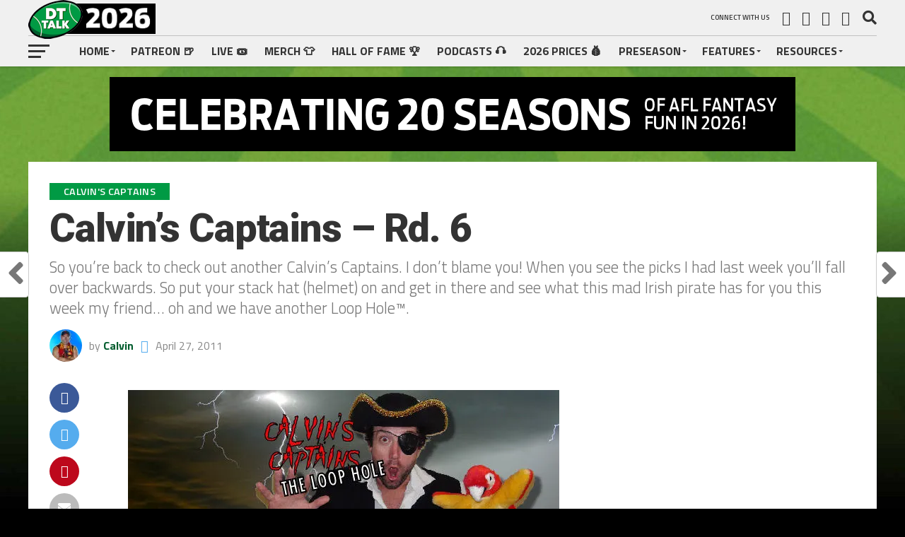

--- FILE ---
content_type: text/html; charset=UTF-8
request_url: https://dreamteamtalk.com/2011/04/27/calvins-captains-rd-6-2/
body_size: 28272
content:
<!DOCTYPE html>
<html lang="en-US">
<head>
<meta charset="UTF-8" >
<meta name="viewport" id="viewport" content="width=device-width, initial-scale=1.0, maximum-scale=1.0, minimum-scale=1.0, user-scalable=no" />
<link rel="pingback" href="https://dreamteamtalk.com/xmlrpc.php" />
<meta property="og:type" content="article" />
<meta property="og:description" content="So you're back to check out another Calvin's Captains. I don't blame you! When you see the picks I had last week you'll fall over backwards. So put your stack hat (helmet) on and get in there and see what this mad Irish pirate has for you this week my friend... oh and we have another Loop Hole™." />
<meta name="twitter:card" content="summary">
<meta name="twitter:url" content="https://dreamteamtalk.com/2011/04/27/calvins-captains-rd-6-2/">
<meta name="twitter:title" content="Calvin&#8217;s Captains &#8211; Rd. 6">
<meta name="twitter:description" content="So you're back to check out another Calvin's Captains. I don't blame you! When you see the picks I had last week you'll fall over backwards. So put your stack hat (helmet) on and get in there and see what this mad Irish pirate has for you this week my friend... oh and we have another Loop Hole™.">
<title>Calvin&#8217;s Captains &#8211; Rd. 6 &#8211; DT TALK 2026</title>
<meta name='robots' content='max-image-preview:large' />

            <script data-no-defer="1" data-ezscrex="false" data-cfasync="false" data-pagespeed-no-defer data-cookieconsent="ignore">
                var ctPublicFunctions = {"_ajax_nonce":"7b2dc20a44","_rest_nonce":"a9df0a7271","_ajax_url":"\/wp-admin\/admin-ajax.php","_rest_url":"https:\/\/dreamteamtalk.com\/wp-json\/","data__cookies_type":"none","data__ajax_type":"rest","data__bot_detector_enabled":"1","data__frontend_data_log_enabled":1,"cookiePrefix":"","wprocket_detected":false,"host_url":"dreamteamtalk.com","text__ee_click_to_select":"Click to select the whole data","text__ee_original_email":"The complete one is","text__ee_got_it":"Got it","text__ee_blocked":"Blocked","text__ee_cannot_connect":"Cannot connect","text__ee_cannot_decode":"Can not decode email. Unknown reason","text__ee_email_decoder":"CleanTalk email decoder","text__ee_wait_for_decoding":"The magic is on the way!","text__ee_decoding_process":"Please wait a few seconds while we decode the contact data."}
            </script>
        
            <script data-no-defer="1" data-ezscrex="false" data-cfasync="false" data-pagespeed-no-defer data-cookieconsent="ignore">
                var ctPublic = {"_ajax_nonce":"7b2dc20a44","settings__forms__check_internal":"0","settings__forms__check_external":"0","settings__forms__force_protection":"0","settings__forms__search_test":"1","settings__data__bot_detector_enabled":"1","settings__sfw__anti_crawler":0,"blog_home":"https:\/\/dreamteamtalk.com\/","pixel__setting":"3","pixel__enabled":true,"pixel__url":null,"data__email_check_before_post":"1","data__email_check_exist_post":"0","data__cookies_type":"none","data__key_is_ok":true,"data__visible_fields_required":true,"wl_brandname":"Anti-Spam by CleanTalk","wl_brandname_short":"CleanTalk","ct_checkjs_key":"afeb3802e50b76dfcb3461a8cb6fd59b6b5204c141db2be4dcbf31d02597c578","emailEncoderPassKey":"15cd047766b59b9217af96ca9223f810","bot_detector_forms_excluded":"W10=","advancedCacheExists":false,"varnishCacheExists":false,"wc_ajax_add_to_cart":true}
            </script>
        <link rel='dns-prefetch' href='//fd.cleantalk.org' />
<link rel='dns-prefetch' href='//stats.wp.com' />
<link rel='dns-prefetch' href='//fonts.googleapis.com' />
<link rel='preconnect' href='//i0.wp.com' />
<link rel="alternate" type="application/rss+xml" title="DT TALK 2026 &raquo; Feed" href="https://dreamteamtalk.com/feed/" />
<link rel="alternate" type="application/rss+xml" title="DT TALK 2026 &raquo; Comments Feed" href="https://dreamteamtalk.com/comments/feed/" />
<link rel="alternate" type="application/rss+xml" title="DT TALK 2026 &raquo; Calvin&#8217;s Captains &#8211; Rd. 6 Comments Feed" href="https://dreamteamtalk.com/2011/04/27/calvins-captains-rd-6-2/feed/" />
<link rel="alternate" title="oEmbed (JSON)" type="application/json+oembed" href="https://dreamteamtalk.com/wp-json/oembed/1.0/embed?url=https%3A%2F%2Fdreamteamtalk.com%2F2011%2F04%2F27%2Fcalvins-captains-rd-6-2%2F" />
<link rel="alternate" title="oEmbed (XML)" type="text/xml+oembed" href="https://dreamteamtalk.com/wp-json/oembed/1.0/embed?url=https%3A%2F%2Fdreamteamtalk.com%2F2011%2F04%2F27%2Fcalvins-captains-rd-6-2%2F&#038;format=xml" />
<style id='wp-img-auto-sizes-contain-inline-css' type='text/css'>
img:is([sizes=auto i],[sizes^="auto," i]){contain-intrinsic-size:3000px 1500px}
/*# sourceURL=wp-img-auto-sizes-contain-inline-css */
</style>
<style id='wp-emoji-styles-inline-css' type='text/css'>

	img.wp-smiley, img.emoji {
		display: inline !important;
		border: none !important;
		box-shadow: none !important;
		height: 1em !important;
		width: 1em !important;
		margin: 0 0.07em !important;
		vertical-align: -0.1em !important;
		background: none !important;
		padding: 0 !important;
	}
/*# sourceURL=wp-emoji-styles-inline-css */
</style>
<style id='wp-block-library-inline-css' type='text/css'>
:root{--wp-block-synced-color:#7a00df;--wp-block-synced-color--rgb:122,0,223;--wp-bound-block-color:var(--wp-block-synced-color);--wp-editor-canvas-background:#ddd;--wp-admin-theme-color:#007cba;--wp-admin-theme-color--rgb:0,124,186;--wp-admin-theme-color-darker-10:#006ba1;--wp-admin-theme-color-darker-10--rgb:0,107,160.5;--wp-admin-theme-color-darker-20:#005a87;--wp-admin-theme-color-darker-20--rgb:0,90,135;--wp-admin-border-width-focus:2px}@media (min-resolution:192dpi){:root{--wp-admin-border-width-focus:1.5px}}.wp-element-button{cursor:pointer}:root .has-very-light-gray-background-color{background-color:#eee}:root .has-very-dark-gray-background-color{background-color:#313131}:root .has-very-light-gray-color{color:#eee}:root .has-very-dark-gray-color{color:#313131}:root .has-vivid-green-cyan-to-vivid-cyan-blue-gradient-background{background:linear-gradient(135deg,#00d084,#0693e3)}:root .has-purple-crush-gradient-background{background:linear-gradient(135deg,#34e2e4,#4721fb 50%,#ab1dfe)}:root .has-hazy-dawn-gradient-background{background:linear-gradient(135deg,#faaca8,#dad0ec)}:root .has-subdued-olive-gradient-background{background:linear-gradient(135deg,#fafae1,#67a671)}:root .has-atomic-cream-gradient-background{background:linear-gradient(135deg,#fdd79a,#004a59)}:root .has-nightshade-gradient-background{background:linear-gradient(135deg,#330968,#31cdcf)}:root .has-midnight-gradient-background{background:linear-gradient(135deg,#020381,#2874fc)}:root{--wp--preset--font-size--normal:16px;--wp--preset--font-size--huge:42px}.has-regular-font-size{font-size:1em}.has-larger-font-size{font-size:2.625em}.has-normal-font-size{font-size:var(--wp--preset--font-size--normal)}.has-huge-font-size{font-size:var(--wp--preset--font-size--huge)}.has-text-align-center{text-align:center}.has-text-align-left{text-align:left}.has-text-align-right{text-align:right}.has-fit-text{white-space:nowrap!important}#end-resizable-editor-section{display:none}.aligncenter{clear:both}.items-justified-left{justify-content:flex-start}.items-justified-center{justify-content:center}.items-justified-right{justify-content:flex-end}.items-justified-space-between{justify-content:space-between}.screen-reader-text{border:0;clip-path:inset(50%);height:1px;margin:-1px;overflow:hidden;padding:0;position:absolute;width:1px;word-wrap:normal!important}.screen-reader-text:focus{background-color:#ddd;clip-path:none;color:#444;display:block;font-size:1em;height:auto;left:5px;line-height:normal;padding:15px 23px 14px;text-decoration:none;top:5px;width:auto;z-index:100000}html :where(.has-border-color){border-style:solid}html :where([style*=border-top-color]){border-top-style:solid}html :where([style*=border-right-color]){border-right-style:solid}html :where([style*=border-bottom-color]){border-bottom-style:solid}html :where([style*=border-left-color]){border-left-style:solid}html :where([style*=border-width]){border-style:solid}html :where([style*=border-top-width]){border-top-style:solid}html :where([style*=border-right-width]){border-right-style:solid}html :where([style*=border-bottom-width]){border-bottom-style:solid}html :where([style*=border-left-width]){border-left-style:solid}html :where(img[class*=wp-image-]){height:auto;max-width:100%}:where(figure){margin:0 0 1em}html :where(.is-position-sticky){--wp-admin--admin-bar--position-offset:var(--wp-admin--admin-bar--height,0px)}@media screen and (max-width:600px){html :where(.is-position-sticky){--wp-admin--admin-bar--position-offset:0px}}

/*# sourceURL=wp-block-library-inline-css */
</style><style id='global-styles-inline-css' type='text/css'>
:root{--wp--preset--aspect-ratio--square: 1;--wp--preset--aspect-ratio--4-3: 4/3;--wp--preset--aspect-ratio--3-4: 3/4;--wp--preset--aspect-ratio--3-2: 3/2;--wp--preset--aspect-ratio--2-3: 2/3;--wp--preset--aspect-ratio--16-9: 16/9;--wp--preset--aspect-ratio--9-16: 9/16;--wp--preset--color--black: #000000;--wp--preset--color--cyan-bluish-gray: #abb8c3;--wp--preset--color--white: #ffffff;--wp--preset--color--pale-pink: #f78da7;--wp--preset--color--vivid-red: #cf2e2e;--wp--preset--color--luminous-vivid-orange: #ff6900;--wp--preset--color--luminous-vivid-amber: #fcb900;--wp--preset--color--light-green-cyan: #7bdcb5;--wp--preset--color--vivid-green-cyan: #00d084;--wp--preset--color--pale-cyan-blue: #8ed1fc;--wp--preset--color--vivid-cyan-blue: #0693e3;--wp--preset--color--vivid-purple: #9b51e0;--wp--preset--gradient--vivid-cyan-blue-to-vivid-purple: linear-gradient(135deg,rgb(6,147,227) 0%,rgb(155,81,224) 100%);--wp--preset--gradient--light-green-cyan-to-vivid-green-cyan: linear-gradient(135deg,rgb(122,220,180) 0%,rgb(0,208,130) 100%);--wp--preset--gradient--luminous-vivid-amber-to-luminous-vivid-orange: linear-gradient(135deg,rgb(252,185,0) 0%,rgb(255,105,0) 100%);--wp--preset--gradient--luminous-vivid-orange-to-vivid-red: linear-gradient(135deg,rgb(255,105,0) 0%,rgb(207,46,46) 100%);--wp--preset--gradient--very-light-gray-to-cyan-bluish-gray: linear-gradient(135deg,rgb(238,238,238) 0%,rgb(169,184,195) 100%);--wp--preset--gradient--cool-to-warm-spectrum: linear-gradient(135deg,rgb(74,234,220) 0%,rgb(151,120,209) 20%,rgb(207,42,186) 40%,rgb(238,44,130) 60%,rgb(251,105,98) 80%,rgb(254,248,76) 100%);--wp--preset--gradient--blush-light-purple: linear-gradient(135deg,rgb(255,206,236) 0%,rgb(152,150,240) 100%);--wp--preset--gradient--blush-bordeaux: linear-gradient(135deg,rgb(254,205,165) 0%,rgb(254,45,45) 50%,rgb(107,0,62) 100%);--wp--preset--gradient--luminous-dusk: linear-gradient(135deg,rgb(255,203,112) 0%,rgb(199,81,192) 50%,rgb(65,88,208) 100%);--wp--preset--gradient--pale-ocean: linear-gradient(135deg,rgb(255,245,203) 0%,rgb(182,227,212) 50%,rgb(51,167,181) 100%);--wp--preset--gradient--electric-grass: linear-gradient(135deg,rgb(202,248,128) 0%,rgb(113,206,126) 100%);--wp--preset--gradient--midnight: linear-gradient(135deg,rgb(2,3,129) 0%,rgb(40,116,252) 100%);--wp--preset--font-size--small: 13px;--wp--preset--font-size--medium: 20px;--wp--preset--font-size--large: 36px;--wp--preset--font-size--x-large: 42px;--wp--preset--spacing--20: 0.44rem;--wp--preset--spacing--30: 0.67rem;--wp--preset--spacing--40: 1rem;--wp--preset--spacing--50: 1.5rem;--wp--preset--spacing--60: 2.25rem;--wp--preset--spacing--70: 3.38rem;--wp--preset--spacing--80: 5.06rem;--wp--preset--shadow--natural: 6px 6px 9px rgba(0, 0, 0, 0.2);--wp--preset--shadow--deep: 12px 12px 50px rgba(0, 0, 0, 0.4);--wp--preset--shadow--sharp: 6px 6px 0px rgba(0, 0, 0, 0.2);--wp--preset--shadow--outlined: 6px 6px 0px -3px rgb(255, 255, 255), 6px 6px rgb(0, 0, 0);--wp--preset--shadow--crisp: 6px 6px 0px rgb(0, 0, 0);}:where(.is-layout-flex){gap: 0.5em;}:where(.is-layout-grid){gap: 0.5em;}body .is-layout-flex{display: flex;}.is-layout-flex{flex-wrap: wrap;align-items: center;}.is-layout-flex > :is(*, div){margin: 0;}body .is-layout-grid{display: grid;}.is-layout-grid > :is(*, div){margin: 0;}:where(.wp-block-columns.is-layout-flex){gap: 2em;}:where(.wp-block-columns.is-layout-grid){gap: 2em;}:where(.wp-block-post-template.is-layout-flex){gap: 1.25em;}:where(.wp-block-post-template.is-layout-grid){gap: 1.25em;}.has-black-color{color: var(--wp--preset--color--black) !important;}.has-cyan-bluish-gray-color{color: var(--wp--preset--color--cyan-bluish-gray) !important;}.has-white-color{color: var(--wp--preset--color--white) !important;}.has-pale-pink-color{color: var(--wp--preset--color--pale-pink) !important;}.has-vivid-red-color{color: var(--wp--preset--color--vivid-red) !important;}.has-luminous-vivid-orange-color{color: var(--wp--preset--color--luminous-vivid-orange) !important;}.has-luminous-vivid-amber-color{color: var(--wp--preset--color--luminous-vivid-amber) !important;}.has-light-green-cyan-color{color: var(--wp--preset--color--light-green-cyan) !important;}.has-vivid-green-cyan-color{color: var(--wp--preset--color--vivid-green-cyan) !important;}.has-pale-cyan-blue-color{color: var(--wp--preset--color--pale-cyan-blue) !important;}.has-vivid-cyan-blue-color{color: var(--wp--preset--color--vivid-cyan-blue) !important;}.has-vivid-purple-color{color: var(--wp--preset--color--vivid-purple) !important;}.has-black-background-color{background-color: var(--wp--preset--color--black) !important;}.has-cyan-bluish-gray-background-color{background-color: var(--wp--preset--color--cyan-bluish-gray) !important;}.has-white-background-color{background-color: var(--wp--preset--color--white) !important;}.has-pale-pink-background-color{background-color: var(--wp--preset--color--pale-pink) !important;}.has-vivid-red-background-color{background-color: var(--wp--preset--color--vivid-red) !important;}.has-luminous-vivid-orange-background-color{background-color: var(--wp--preset--color--luminous-vivid-orange) !important;}.has-luminous-vivid-amber-background-color{background-color: var(--wp--preset--color--luminous-vivid-amber) !important;}.has-light-green-cyan-background-color{background-color: var(--wp--preset--color--light-green-cyan) !important;}.has-vivid-green-cyan-background-color{background-color: var(--wp--preset--color--vivid-green-cyan) !important;}.has-pale-cyan-blue-background-color{background-color: var(--wp--preset--color--pale-cyan-blue) !important;}.has-vivid-cyan-blue-background-color{background-color: var(--wp--preset--color--vivid-cyan-blue) !important;}.has-vivid-purple-background-color{background-color: var(--wp--preset--color--vivid-purple) !important;}.has-black-border-color{border-color: var(--wp--preset--color--black) !important;}.has-cyan-bluish-gray-border-color{border-color: var(--wp--preset--color--cyan-bluish-gray) !important;}.has-white-border-color{border-color: var(--wp--preset--color--white) !important;}.has-pale-pink-border-color{border-color: var(--wp--preset--color--pale-pink) !important;}.has-vivid-red-border-color{border-color: var(--wp--preset--color--vivid-red) !important;}.has-luminous-vivid-orange-border-color{border-color: var(--wp--preset--color--luminous-vivid-orange) !important;}.has-luminous-vivid-amber-border-color{border-color: var(--wp--preset--color--luminous-vivid-amber) !important;}.has-light-green-cyan-border-color{border-color: var(--wp--preset--color--light-green-cyan) !important;}.has-vivid-green-cyan-border-color{border-color: var(--wp--preset--color--vivid-green-cyan) !important;}.has-pale-cyan-blue-border-color{border-color: var(--wp--preset--color--pale-cyan-blue) !important;}.has-vivid-cyan-blue-border-color{border-color: var(--wp--preset--color--vivid-cyan-blue) !important;}.has-vivid-purple-border-color{border-color: var(--wp--preset--color--vivid-purple) !important;}.has-vivid-cyan-blue-to-vivid-purple-gradient-background{background: var(--wp--preset--gradient--vivid-cyan-blue-to-vivid-purple) !important;}.has-light-green-cyan-to-vivid-green-cyan-gradient-background{background: var(--wp--preset--gradient--light-green-cyan-to-vivid-green-cyan) !important;}.has-luminous-vivid-amber-to-luminous-vivid-orange-gradient-background{background: var(--wp--preset--gradient--luminous-vivid-amber-to-luminous-vivid-orange) !important;}.has-luminous-vivid-orange-to-vivid-red-gradient-background{background: var(--wp--preset--gradient--luminous-vivid-orange-to-vivid-red) !important;}.has-very-light-gray-to-cyan-bluish-gray-gradient-background{background: var(--wp--preset--gradient--very-light-gray-to-cyan-bluish-gray) !important;}.has-cool-to-warm-spectrum-gradient-background{background: var(--wp--preset--gradient--cool-to-warm-spectrum) !important;}.has-blush-light-purple-gradient-background{background: var(--wp--preset--gradient--blush-light-purple) !important;}.has-blush-bordeaux-gradient-background{background: var(--wp--preset--gradient--blush-bordeaux) !important;}.has-luminous-dusk-gradient-background{background: var(--wp--preset--gradient--luminous-dusk) !important;}.has-pale-ocean-gradient-background{background: var(--wp--preset--gradient--pale-ocean) !important;}.has-electric-grass-gradient-background{background: var(--wp--preset--gradient--electric-grass) !important;}.has-midnight-gradient-background{background: var(--wp--preset--gradient--midnight) !important;}.has-small-font-size{font-size: var(--wp--preset--font-size--small) !important;}.has-medium-font-size{font-size: var(--wp--preset--font-size--medium) !important;}.has-large-font-size{font-size: var(--wp--preset--font-size--large) !important;}.has-x-large-font-size{font-size: var(--wp--preset--font-size--x-large) !important;}
/*# sourceURL=global-styles-inline-css */
</style>

<style id='classic-theme-styles-inline-css' type='text/css'>
/*! This file is auto-generated */
.wp-block-button__link{color:#fff;background-color:#32373c;border-radius:9999px;box-shadow:none;text-decoration:none;padding:calc(.667em + 2px) calc(1.333em + 2px);font-size:1.125em}.wp-block-file__button{background:#32373c;color:#fff;text-decoration:none}
/*# sourceURL=/wp-includes/css/classic-themes.min.css */
</style>
<link rel='stylesheet' id='better-recent-comments-css' href='https://dreamteamtalk.com/wp-content/plugins/better-recent-comments/assets/css/better-recent-comments.min.css?ver=6.9' type='text/css' media='all' />
<link rel='stylesheet' id='cleantalk-public-css-css' href='https://dreamteamtalk.com/wp-content/plugins/cleantalk-spam-protect/css/cleantalk-public.min.css?ver=6.68_1763369556' type='text/css' media='all' />
<link rel='stylesheet' id='cleantalk-email-decoder-css-css' href='https://dreamteamtalk.com/wp-content/plugins/cleantalk-spam-protect/css/cleantalk-email-decoder.min.css?ver=6.68_1763369556' type='text/css' media='all' />
<link rel='stylesheet' id='wp-polls-css' href='https://dreamteamtalk.com/wp-content/plugins/wp-polls/polls-css.css?ver=2.77.3' type='text/css' media='all' />
<style id='wp-polls-inline-css' type='text/css'>
.wp-polls .pollbar {
	margin: 1px;
	font-size: 8px;
	line-height: 10px;
	height: 10px;
	background: #003300;
	border: 1px solid #000000;
}

/*# sourceURL=wp-polls-inline-css */
</style>
<link rel='stylesheet' id='ppress-frontend-css' href='https://dreamteamtalk.com/wp-content/plugins/wp-user-avatar/assets/css/frontend.min.css?ver=4.16.8' type='text/css' media='all' />
<link rel='stylesheet' id='ppress-flatpickr-css' href='https://dreamteamtalk.com/wp-content/plugins/wp-user-avatar/assets/flatpickr/flatpickr.min.css?ver=4.16.8' type='text/css' media='all' />
<link rel='stylesheet' id='ppress-select2-css' href='https://dreamteamtalk.com/wp-content/plugins/wp-user-avatar/assets/select2/select2.min.css?ver=6.9' type='text/css' media='all' />
<link rel='stylesheet' id='mvp-custom-style-css' href='https://dreamteamtalk.com/wp-content/themes/the-league/style.css?ver=6.9' type='text/css' media='all' />
<style id='mvp-custom-style-inline-css' type='text/css'>


#mvp-wallpaper {
	background: url() no-repeat 50% 0;
	}

a,
a:visited,
.post-info-name a,
ul.mvp-author-info-list li.mvp-author-info-name span a,
.woocommerce .woocommerce-breadcrumb a {
	color: #005c2d;
	}

#mvp-comments-button a,
#mvp-comments-button span.mvp-comment-but-text,
a.mvp-inf-more-but,
.sp-template a,
.sp-data-table a {
	color: #005c2d !important;
	}

#mvp-comments-button a:hover,
#mvp-comments-button span.mvp-comment-but-text:hover,
a.mvp-inf-more-but:hover {
	border: 1px solid #005c2d;
	color: #005c2d !important;
	}

a:hover,
.mvp-feat4-sub-text h2 a:hover,
span.mvp-widget-head-link a,
.mvp-widget-list-text1 h2 a:hover,
.mvp-blog-story-text h2 a:hover,
.mvp-side-tab-text h2 a:hover,
.mvp-more-post-text h2 a:hover,
span.mvp-blog-story-author a,
.woocommerce .woocommerce-breadcrumb a:hover,
#mvp-side-wrap a:hover,
.mvp-post-info-top h3 a:hover,
#mvp-side-wrap .mvp-widget-feat-text h3 a:hover,
.mvp-widget-author-text h3 a:hover,
#mvp-side-wrap .mvp-widget-author-text h3 a:hover,
.mvp-feat5-text h2 a:hover {
	color: #009a44 !important;
	}

#mvp-main-nav-wrap,
#mvp-fly-wrap,
ul.mvp-fly-soc-list li a:hover {
	background: #f0f0f0;
	}

ul.mvp-fly-soc-list li a {
	color: #f0f0f0 !important;
	}

#mvp-nav-menu ul li a,
span.mvp-nav-soc-head,
span.mvp-nav-search-but,
span.mvp-nav-soc-but,
nav.mvp-fly-nav-menu ul li.menu-item-has-children:after,
nav.mvp-fly-nav-menu ul li.menu-item-has-children.tog-minus:after,
nav.mvp-fly-nav-menu ul li a,
span.mvp-fly-soc-head {
	color: #333333;
	}

ul.mvp-fly-soc-list li a:hover {
	color: #333333 !important;
	}

.mvp-fly-but-wrap span,
ul.mvp-fly-soc-list li a {
	background: #333333;
	}

ul.mvp-fly-soc-list li a:hover {
	border: 2px solid #333333;
	}

#mvp-nav-menu ul li.menu-item-has-children ul.sub-menu li a:after,
#mvp-nav-menu ul li.menu-item-has-children ul.sub-menu li ul.sub-menu li a:after,
#mvp-nav-menu ul li.menu-item-has-children ul.sub-menu li ul.sub-menu li ul.sub-menu li a:after,
#mvp-nav-menu ul li.menu-item-has-children ul.mvp-mega-list li a:after,
#mvp-nav-menu ul li.menu-item-has-children a:after {
	border-color: #333333 transparent transparent transparent;
	}

#mvp-nav-menu ul li:hover a,
span.mvp-nav-search-but:hover,
span.mvp-nav-soc-but:hover,
#mvp-nav-menu ul li ul.mvp-mega-list li a:hover,
nav.mvp-fly-nav-menu ul li a:hover {
	color: #009a44 !important;
	}

#mvp-nav-menu ul li:hover a {
	border-bottom: 1px solid #009a44;
	}

.mvp-fly-but-wrap:hover span {
	background: #009a44;
	}

#mvp-nav-menu ul li.menu-item-has-children:hover a:after {
	border-color: #009a44 transparent transparent transparent !important;
	}

ul.mvp-score-list li:hover {
	border: 1px solid #009a44;
	}

.es-nav span:hover a,
ul.mvp-side-tab-list li span.mvp-side-tab-head i {
	color: #009a44;
	}

span.mvp-feat1-cat,
.mvp-vid-box-wrap,
span.mvp-post-cat,
.mvp-prev-next-text a,
.mvp-prev-next-text a:visited,
.mvp-prev-next-text a:hover,
.mvp-mob-soc-share-but,
.mvp-scores-status,
.sportspress h1.mvp-post-title .sp-player-number {
	background: #009a44;
	}

.sp-table-caption {
	background: #009a44 !important;
	}

.woocommerce .star-rating span:before,
.woocommerce-message:before,
.woocommerce-info:before,
.woocommerce-message:before {
	color: #009a44;
	}

.woocommerce .widget_price_filter .ui-slider .ui-slider-range,
.woocommerce .widget_price_filter .ui-slider .ui-slider-handle,
.woocommerce span.onsale,
.woocommerce #respond input#submit.alt,
.woocommerce a.button.alt,
.woocommerce button.button.alt,
.woocommerce input.button.alt,
.woocommerce #respond input#submit.alt:hover,
.woocommerce a.button.alt:hover,
.woocommerce button.button.alt:hover,
.woocommerce input.button.alt:hover {
	background-color: #009a44;
	}

span.mvp-sec-head,
.mvp-authors-name {
	border-bottom: 1px solid #009a44;
	}

.woocommerce-error,
.woocommerce-info,
.woocommerce-message {
	border-top-color: #009a44;
	}

#mvp-nav-menu ul li a,
nav.mvp-fly-nav-menu ul li a,
#mvp-foot-nav ul.menu li a,
#mvp-foot-menu ul.menu li a {
	font-family: 'Titillium Web', sans-serif;
	}

body,
.mvp-feat1-text p,
.mvp-feat4-main-text p,
.mvp-feat2-main-text p,
.mvp-feat3-main-text p,
.mvp-feat4-sub-text p,
.mvp-widget-list-text1 p,
.mvp-blog-story-text p,
.mvp-blog-story-info,
span.mvp-post-excerpt,
ul.mvp-author-info-list li.mvp-author-info-name p,
ul.mvp-author-info-list li.mvp-author-info-name span,
.mvp-post-date,
span.mvp-feat-caption,
span.mvp-feat-caption-wide,
#mvp-content-main p,
#mvp-author-box-text p,
.mvp-more-post-text p,
#mvp-404 p,
#mvp-foot-copy,
#searchform input,
span.mvp-author-page-desc,
#woo-content p,
.mvp-search-text p,
#comments .c p,
.mvp-widget-feat-text p,
.mvp-feat5-text p {
	font-family: 'Titillium Web', sans-serif;
	}

span.mvp-nav-soc-head,
.mvp-score-status p,
.mvp-score-teams p,
.mvp-scores-status p,
.mvp-scores-teams p,
ul.mvp-feat2-list li h3,
.mvp-feat4-sub-text h3,
.mvp-widget-head-wrap h4,
span.mvp-widget-head-link,
.mvp-widget-list-text1 h3,
.mvp-blog-story-text h3,
ul.mvp-side-tab-list li span.mvp-side-tab-head,
.mvp-side-tab-text h3,
span.mvp-post-cat,
.mvp-post-tags,
span.mvp-author-box-name,
#mvp-comments-button a,
#mvp-comments-button span.mvp-comment-but-text,
span.mvp-sec-head,
a.mvp-inf-more-but,
.pagination span, .pagination a,
.woocommerce ul.product_list_widget span.product-title,
.woocommerce ul.product_list_widget li a,
.woocommerce #reviews #comments ol.commentlist li .comment-text p.meta,
.woocommerce .related h2,
.woocommerce div.product .woocommerce-tabs .panel h2,
.woocommerce div.product .product_title,
#mvp-content-main h1,
#mvp-content-main h2,
#mvp-content-main h3,
#mvp-content-main h4,
#mvp-content-main h5,
#mvp-content-main h6,
#woo-content h1.page-title,
.woocommerce .woocommerce-breadcrumb,
.mvp-authors-name,
#respond #submit,
.comment-reply a,
#cancel-comment-reply-link,
span.mvp-feat1-cat,
span.mvp-post-info-date,
.mvp-widget-feat-text h3,
.mvp-widget-author-text h3 a,
.sp-table-caption {
	font-family: 'Titillium Web', sans-serif !important;
	}

.mvp-feat1-text h2,
.mvp-feat1-text h2.mvp-stand-title,
.mvp-feat4-main-text h2,
.mvp-feat4-main-text h2.mvp-stand-title,
.mvp-feat1-sub-text h2,
.mvp-feat2-main-text h2,
.mvp-feat2-sub-text h2,
ul.mvp-feat2-list li h2,
.mvp-feat3-main-text h2,
.mvp-feat3-sub-text h2,
.mvp-feat4-sub-text h2 a,
.mvp-widget-list-text1 h2 a,
.mvp-blog-story-text h2 a,
.mvp-side-tab-text h2 a,
#mvp-content-main blockquote p,
.mvp-more-post-text h2 a,
h2.mvp-authors-latest a,
.mvp-widget-feat-text h2 a,
.mvp-widget-author-text h2 a,
.mvp-feat5-text h2 a,
.mvp-scores-title h2 a {
	font-family: 'Roboto Condensed', sans-serif;
	}

h1.mvp-post-title,
.mvp-cat-head h1,
#mvp-404 h1,
h1.mvp-author-top-head,
#woo-content h1.page-title,
.woocommerce div.product .product_title,
.woocommerce ul.products li.product h3 {
	font-family: 'Roboto', sans-serif;
	}

	

	.mvp-nav-links {
		display: none;
		}
		

	.single #mvp-foot-wrap {
		padding-bottom: 70px;
		}
		

 	#mvp-comments-button {
display: none;
}
#disqus_thread,
#comments {
display: block;
}
		
/*# sourceURL=mvp-custom-style-inline-css */
</style>
<link rel='stylesheet' id='mvp-reset-css' href='https://dreamteamtalk.com/wp-content/themes/the-league/css/reset.css?ver=6.9' type='text/css' media='all' />
<link rel='stylesheet' id='fontawesome-css' href='https://dreamteamtalk.com/wp-content/themes/the-league/font-awesome/css/font-awesome.css?ver=6.9' type='text/css' media='all' />
<link rel='stylesheet' id='mvp-fonts-css' href='//fonts.googleapis.com/css?family=Advent+Pro%3A700%7CRoboto%3A300%2C400%2C500%2C700%2C900%7COswald%3A300%2C400%2C700%7CLato%3A300%2C400%2C700%7CWork+Sans%3A200%2C300%2C400%2C500%2C600%2C700%2C800%2C900%7COpen+Sans%3A400%2C700%2C800%7CRoboto+Condensed%3A100%2C200%2C300%2C400%2C500%2C600%2C700%2C800%2C900%7CRoboto%3A100%2C200%2C300%2C400%2C500%2C600%2C700%2C800%2C900%7CTitillium+Web%3A100%2C200%2C300%2C400%2C500%2C600%2C700%2C800%2C900%7CTitillium+Web%3A100%2C200%2C300%2C400%2C500%2C600%2C700%2C800%2C900%7CTitillium+Web%3A100%2C200%2C300%2C400%2C500%2C600%2C700%2C800%2C900&#038;subset=latin,latin-ext,cyrillic,cyrillic-ext,greek-ext,greek,vietnamese' type='text/css' media='all' />
<link rel='stylesheet' id='mvp-media-queries-css' href='https://dreamteamtalk.com/wp-content/themes/the-league/css/media-queries.css?ver=6.9' type='text/css' media='all' />
<link rel='stylesheet' id='wpzoom-social-icons-socicon-css' href='https://dreamteamtalk.com/wp-content/plugins/social-icons-widget-by-wpzoom/assets/css/wpzoom-socicon.css?ver=1764845787' type='text/css' media='all' />
<link rel='stylesheet' id='wpzoom-social-icons-genericons-css' href='https://dreamteamtalk.com/wp-content/plugins/social-icons-widget-by-wpzoom/assets/css/genericons.css?ver=1764845787' type='text/css' media='all' />
<link rel='stylesheet' id='wpzoom-social-icons-academicons-css' href='https://dreamteamtalk.com/wp-content/plugins/social-icons-widget-by-wpzoom/assets/css/academicons.min.css?ver=1764845787' type='text/css' media='all' />
<link rel='stylesheet' id='wpzoom-social-icons-font-awesome-3-css' href='https://dreamteamtalk.com/wp-content/plugins/social-icons-widget-by-wpzoom/assets/css/font-awesome-3.min.css?ver=1764845787' type='text/css' media='all' />
<link rel='stylesheet' id='dashicons-css' href='https://dreamteamtalk.com/wp-includes/css/dashicons.min.css?ver=6.9' type='text/css' media='all' />
<link rel='stylesheet' id='wpzoom-social-icons-styles-css' href='https://dreamteamtalk.com/wp-content/plugins/social-icons-widget-by-wpzoom/assets/css/wpzoom-social-icons-styles.css?ver=1764845787' type='text/css' media='all' />
<link rel='stylesheet' id='tablepress-default-css' href='https://dreamteamtalk.com/wp-content/tablepress-combined.min.css?ver=37' type='text/css' media='all' />
<link rel='stylesheet' id='wpdiscuz-frontend-css-css' href='https://dreamteamtalk.com/wp-content/plugins/wpdiscuz/themes/default/style.css?ver=7.6.38' type='text/css' media='all' />
<style id='wpdiscuz-frontend-css-inline-css' type='text/css'>
 #wpdcom .wpd-blog-administrator .wpd-comment-label{color:#ffffff;background-color:#009a44;border:none}#wpdcom .wpd-blog-administrator .wpd-comment-author, #wpdcom .wpd-blog-administrator .wpd-comment-author a{color:#009a44}#wpdcom.wpd-layout-1 .wpd-comment .wpd-blog-administrator .wpd-avatar img{border-color:#009a44}#wpdcom.wpd-layout-2 .wpd-comment.wpd-reply .wpd-comment-wrap.wpd-blog-administrator{border-left:3px solid #009a44}#wpdcom.wpd-layout-2 .wpd-comment .wpd-blog-administrator .wpd-avatar img{border-bottom-color:#009a44}#wpdcom.wpd-layout-3 .wpd-blog-administrator .wpd-comment-subheader{border-top:1px dashed #009a44}#wpdcom.wpd-layout-3 .wpd-reply .wpd-blog-administrator .wpd-comment-right{border-left:1px solid #009a44}#wpdcom .wpd-blog-editor .wpd-comment-label{color:#ffffff;background-color:#009a44;border:none}#wpdcom .wpd-blog-editor .wpd-comment-author, #wpdcom .wpd-blog-editor .wpd-comment-author a{color:#009a44}#wpdcom.wpd-layout-1 .wpd-comment .wpd-blog-editor .wpd-avatar img{border-color:#009a44}#wpdcom.wpd-layout-2 .wpd-comment.wpd-reply .wpd-comment-wrap.wpd-blog-editor{border-left:3px solid #009a44}#wpdcom.wpd-layout-2 .wpd-comment .wpd-blog-editor .wpd-avatar img{border-bottom-color:#009a44}#wpdcom.wpd-layout-3 .wpd-blog-editor .wpd-comment-subheader{border-top:1px dashed #009a44}#wpdcom.wpd-layout-3 .wpd-reply .wpd-blog-editor .wpd-comment-right{border-left:1px solid #009a44}#wpdcom .wpd-blog-author .wpd-comment-label{color:#ffffff;background-color:#009a44;border:none}#wpdcom .wpd-blog-author .wpd-comment-author, #wpdcom .wpd-blog-author .wpd-comment-author a{color:#009a44}#wpdcom.wpd-layout-1 .wpd-comment .wpd-blog-author .wpd-avatar img{border-color:#009a44}#wpdcom.wpd-layout-2 .wpd-comment .wpd-blog-author .wpd-avatar img{border-bottom-color:#009a44}#wpdcom.wpd-layout-3 .wpd-blog-author .wpd-comment-subheader{border-top:1px dashed #009a44}#wpdcom.wpd-layout-3 .wpd-reply .wpd-blog-author .wpd-comment-right{border-left:1px solid #009a44}#wpdcom .wpd-blog-contributor .wpd-comment-label{color:#ffffff;background-color:#0a0000;border:none}#wpdcom .wpd-blog-contributor .wpd-comment-author, #wpdcom .wpd-blog-contributor .wpd-comment-author a{color:#0a0000}#wpdcom.wpd-layout-1 .wpd-comment .wpd-blog-contributor .wpd-avatar img{border-color:#0a0000}#wpdcom.wpd-layout-2 .wpd-comment .wpd-blog-contributor .wpd-avatar img{border-bottom-color:#0a0000}#wpdcom.wpd-layout-3 .wpd-blog-contributor .wpd-comment-subheader{border-top:1px dashed #0a0000}#wpdcom.wpd-layout-3 .wpd-reply .wpd-blog-contributor .wpd-comment-right{border-left:1px solid #0a0000}#wpdcom .wpd-blog-subscriber .wpd-comment-label{color:#ffffff;background-color:#000000;border:none}#wpdcom .wpd-blog-subscriber .wpd-comment-author, #wpdcom .wpd-blog-subscriber .wpd-comment-author a{color:#000000}#wpdcom.wpd-layout-2 .wpd-comment .wpd-blog-subscriber .wpd-avatar img{border-bottom-color:#000000}#wpdcom.wpd-layout-3 .wpd-blog-subscriber .wpd-comment-subheader{border-top:1px dashed #000000}#wpdcom .wpd-blog-premium_subscriber .wpd-comment-label{color:#ffffff;background-color:#00B38F;border:none}#wpdcom .wpd-blog-premium_subscriber .wpd-comment-author, #wpdcom .wpd-blog-premium_subscriber .wpd-comment-author a{color:#00B38F}#wpdcom.wpd-layout-1 .wpd-comment .wpd-blog-premium_subscriber .wpd-avatar img{border-color:#00B38F}#wpdcom.wpd-layout-2 .wpd-comment .wpd-blog-premium_subscriber .wpd-avatar img{border-bottom-color:#00B38F}#wpdcom.wpd-layout-3 .wpd-blog-premium_subscriber .wpd-comment-subheader{border-top:1px dashed #00B38F}#wpdcom.wpd-layout-3 .wpd-reply .wpd-blog-premium_subscriber .wpd-comment-right{border-left:1px solid #00B38F}#wpdcom .wpd-blog-keymaster .wpd-comment-label{color:#ffffff;background-color:#00B38F;border:none}#wpdcom .wpd-blog-keymaster .wpd-comment-author, #wpdcom .wpd-blog-keymaster .wpd-comment-author a{color:#00B38F}#wpdcom.wpd-layout-1 .wpd-comment .wpd-blog-keymaster .wpd-avatar img{border-color:#00B38F}#wpdcom.wpd-layout-2 .wpd-comment .wpd-blog-keymaster .wpd-avatar img{border-bottom-color:#00B38F}#wpdcom.wpd-layout-3 .wpd-blog-keymaster .wpd-comment-subheader{border-top:1px dashed #00B38F}#wpdcom.wpd-layout-3 .wpd-reply .wpd-blog-keymaster .wpd-comment-right{border-left:1px solid #00B38F}#wpdcom .wpd-blog-moderator .wpd-comment-label{color:#ffffff;background-color:#00B38F;border:none}#wpdcom .wpd-blog-moderator .wpd-comment-author, #wpdcom .wpd-blog-moderator .wpd-comment-author a{color:#00B38F}#wpdcom.wpd-layout-1 .wpd-comment .wpd-blog-moderator .wpd-avatar img{border-color:#00B38F}#wpdcom.wpd-layout-2 .wpd-comment .wpd-blog-moderator .wpd-avatar img{border-bottom-color:#00B38F}#wpdcom.wpd-layout-3 .wpd-blog-moderator .wpd-comment-subheader{border-top:1px dashed #00B38F}#wpdcom.wpd-layout-3 .wpd-reply .wpd-blog-moderator .wpd-comment-right{border-left:1px solid #00B38F}#wpdcom .wpd-blog-member .wpd-comment-label{color:#ffffff;background-color:#00B38F;border:none}#wpdcom .wpd-blog-member .wpd-comment-author, #wpdcom .wpd-blog-member .wpd-comment-author a{color:#00B38F}#wpdcom.wpd-layout-1 .wpd-comment .wpd-blog-member .wpd-avatar img{border-color:#00B38F}#wpdcom.wpd-layout-2 .wpd-comment .wpd-blog-member .wpd-avatar img{border-bottom-color:#00B38F}#wpdcom.wpd-layout-3 .wpd-blog-member .wpd-comment-subheader{border-top:1px dashed #00B38F}#wpdcom.wpd-layout-3 .wpd-reply .wpd-blog-member .wpd-comment-right{border-left:1px solid #00B38F}#wpdcom .wpd-blog-inactive .wpd-comment-label{color:#ffffff;background-color:#00B38F;border:none}#wpdcom .wpd-blog-inactive .wpd-comment-author, #wpdcom .wpd-blog-inactive .wpd-comment-author a{color:#00B38F}#wpdcom.wpd-layout-1 .wpd-comment .wpd-blog-inactive .wpd-avatar img{border-color:#00B38F}#wpdcom.wpd-layout-2 .wpd-comment .wpd-blog-inactive .wpd-avatar img{border-bottom-color:#00B38F}#wpdcom.wpd-layout-3 .wpd-blog-inactive .wpd-comment-subheader{border-top:1px dashed #00B38F}#wpdcom.wpd-layout-3 .wpd-reply .wpd-blog-inactive .wpd-comment-right{border-left:1px solid #00B38F}#wpdcom .wpd-blog-blocked .wpd-comment-label{color:#ffffff;background-color:#00B38F;border:none}#wpdcom .wpd-blog-blocked .wpd-comment-author, #wpdcom .wpd-blog-blocked .wpd-comment-author a{color:#00B38F}#wpdcom.wpd-layout-1 .wpd-comment .wpd-blog-blocked .wpd-avatar img{border-color:#00B38F}#wpdcom.wpd-layout-2 .wpd-comment .wpd-blog-blocked .wpd-avatar img{border-bottom-color:#00B38F}#wpdcom.wpd-layout-3 .wpd-blog-blocked .wpd-comment-subheader{border-top:1px dashed #00B38F}#wpdcom.wpd-layout-3 .wpd-reply .wpd-blog-blocked .wpd-comment-right{border-left:1px solid #00B38F}#wpdcom .wpd-blog-bbp_keymaster .wpd-comment-label{color:#ffffff;background-color:#00B38F;border:none}#wpdcom .wpd-blog-bbp_keymaster .wpd-comment-author, #wpdcom .wpd-blog-bbp_keymaster .wpd-comment-author a{color:#00B38F}#wpdcom.wpd-layout-1 .wpd-comment .wpd-blog-bbp_keymaster .wpd-avatar img{border-color:#00B38F}#wpdcom.wpd-layout-2 .wpd-comment .wpd-blog-bbp_keymaster .wpd-avatar img{border-bottom-color:#00B38F}#wpdcom.wpd-layout-3 .wpd-blog-bbp_keymaster .wpd-comment-subheader{border-top:1px dashed #00B38F}#wpdcom.wpd-layout-3 .wpd-reply .wpd-blog-bbp_keymaster .wpd-comment-right{border-left:1px solid #00B38F}#wpdcom .wpd-blog-bbp_spectator .wpd-comment-label{color:#ffffff;background-color:#00B38F;border:none}#wpdcom .wpd-blog-bbp_spectator .wpd-comment-author, #wpdcom .wpd-blog-bbp_spectator .wpd-comment-author a{color:#00B38F}#wpdcom.wpd-layout-1 .wpd-comment .wpd-blog-bbp_spectator .wpd-avatar img{border-color:#00B38F}#wpdcom.wpd-layout-2 .wpd-comment .wpd-blog-bbp_spectator .wpd-avatar img{border-bottom-color:#00B38F}#wpdcom.wpd-layout-3 .wpd-blog-bbp_spectator .wpd-comment-subheader{border-top:1px dashed #00B38F}#wpdcom.wpd-layout-3 .wpd-reply .wpd-blog-bbp_spectator .wpd-comment-right{border-left:1px solid #00B38F}#wpdcom .wpd-blog-bbp_blocked .wpd-comment-label{color:#ffffff;background-color:#00B38F;border:none}#wpdcom .wpd-blog-bbp_blocked .wpd-comment-author, #wpdcom .wpd-blog-bbp_blocked .wpd-comment-author a{color:#00B38F}#wpdcom.wpd-layout-1 .wpd-comment .wpd-blog-bbp_blocked .wpd-avatar img{border-color:#00B38F}#wpdcom.wpd-layout-2 .wpd-comment .wpd-blog-bbp_blocked .wpd-avatar img{border-bottom-color:#00B38F}#wpdcom.wpd-layout-3 .wpd-blog-bbp_blocked .wpd-comment-subheader{border-top:1px dashed #00B38F}#wpdcom.wpd-layout-3 .wpd-reply .wpd-blog-bbp_blocked .wpd-comment-right{border-left:1px solid #00B38F}#wpdcom .wpd-blog-customer .wpd-comment-label{color:#ffffff;background-color:#00B38F;border:none}#wpdcom .wpd-blog-customer .wpd-comment-author, #wpdcom .wpd-blog-customer .wpd-comment-author a{color:#00B38F}#wpdcom.wpd-layout-1 .wpd-comment .wpd-blog-customer .wpd-avatar img{border-color:#00B38F}#wpdcom.wpd-layout-2 .wpd-comment .wpd-blog-customer .wpd-avatar img{border-bottom-color:#00B38F}#wpdcom.wpd-layout-3 .wpd-blog-customer .wpd-comment-subheader{border-top:1px dashed #00B38F}#wpdcom.wpd-layout-3 .wpd-reply .wpd-blog-customer .wpd-comment-right{border-left:1px solid #00B38F}#wpdcom .wpd-blog-shop_manager .wpd-comment-label{color:#ffffff;background-color:#00B38F;border:none}#wpdcom .wpd-blog-shop_manager .wpd-comment-author, #wpdcom .wpd-blog-shop_manager .wpd-comment-author a{color:#00B38F}#wpdcom.wpd-layout-1 .wpd-comment .wpd-blog-shop_manager .wpd-avatar img{border-color:#00B38F}#wpdcom.wpd-layout-2 .wpd-comment .wpd-blog-shop_manager .wpd-avatar img{border-bottom-color:#00B38F}#wpdcom.wpd-layout-3 .wpd-blog-shop_manager .wpd-comment-subheader{border-top:1px dashed #00B38F}#wpdcom.wpd-layout-3 .wpd-reply .wpd-blog-shop_manager .wpd-comment-right{border-left:1px solid #00B38F}#wpdcom .wpd-blog-post_author .wpd-comment-label{color:#ffffff;background-color:#009a44;border:none}#wpdcom .wpd-blog-post_author .wpd-comment-author, #wpdcom .wpd-blog-post_author .wpd-comment-author a{color:#009a44}#wpdcom .wpd-blog-post_author .wpd-avatar img{border-color:#009a44}#wpdcom.wpd-layout-1 .wpd-comment .wpd-blog-post_author .wpd-avatar img{border-color:#009a44}#wpdcom.wpd-layout-2 .wpd-comment.wpd-reply .wpd-comment-wrap.wpd-blog-post_author{border-left:3px solid #009a44}#wpdcom.wpd-layout-2 .wpd-comment .wpd-blog-post_author .wpd-avatar img{border-bottom-color:#009a44}#wpdcom.wpd-layout-3 .wpd-blog-post_author .wpd-comment-subheader{border-top:1px dashed #009a44}#wpdcom.wpd-layout-3 .wpd-reply .wpd-blog-post_author .wpd-comment-right{border-left:1px solid #009a44}#wpdcom .wpd-blog-guest .wpd-comment-label{color:#ffffff;background-color:#636363;border:none}#wpdcom .wpd-blog-guest .wpd-comment-author, #wpdcom .wpd-blog-guest .wpd-comment-author a{color:#636363}#wpdcom.wpd-layout-3 .wpd-blog-guest .wpd-comment-subheader{border-top:1px dashed #636363}#comments, #respond, .comments-area, #wpdcom{}#wpdcom .ql-editor > *{color:#777777}#wpdcom .ql-editor::before{}#wpdcom .ql-toolbar{border:1px solid #DDDDDD;border-top:none}#wpdcom .ql-container{border:1px solid #DDDDDD;border-bottom:none}#wpdcom .wpd-form-row .wpdiscuz-item input[type="text"], #wpdcom .wpd-form-row .wpdiscuz-item input[type="email"], #wpdcom .wpd-form-row .wpdiscuz-item input[type="url"], #wpdcom .wpd-form-row .wpdiscuz-item input[type="color"], #wpdcom .wpd-form-row .wpdiscuz-item input[type="date"], #wpdcom .wpd-form-row .wpdiscuz-item input[type="datetime"], #wpdcom .wpd-form-row .wpdiscuz-item input[type="datetime-local"], #wpdcom .wpd-form-row .wpdiscuz-item input[type="month"], #wpdcom .wpd-form-row .wpdiscuz-item input[type="number"], #wpdcom .wpd-form-row .wpdiscuz-item input[type="time"], #wpdcom textarea, #wpdcom select{border:1px solid #DDDDDD;color:#777777}#wpdcom .wpd-form-row .wpdiscuz-item textarea{border:1px solid #DDDDDD}#wpdcom input::placeholder, #wpdcom textarea::placeholder, #wpdcom input::-moz-placeholder, #wpdcom textarea::-webkit-input-placeholder{}#wpdcom .wpd-comment-text{color:#777777}#wpdcom .wpd-thread-head .wpd-thread-info{border-bottom:2px solid #005c2d}#wpdcom .wpd-thread-head .wpd-thread-info.wpd-reviews-tab svg{fill:#005c2d}#wpdcom .wpd-thread-head .wpdiscuz-user-settings{border-bottom:2px solid #005c2d}#wpdcom .wpd-thread-head .wpdiscuz-user-settings:hover{color:#005c2d}#wpdcom .wpd-comment .wpd-follow-link:hover{color:#005c2d}#wpdcom .wpd-comment-status .wpd-sticky{color:#005c2d}#wpdcom .wpd-thread-filter .wpdf-active{color:#005c2d;border-bottom-color:#005c2d}#wpdcom .wpd-comment-info-bar{border:1px dashed #337d57;background:#e6efea}#wpdcom .wpd-comment-info-bar .wpd-current-view i{color:#005c2d}#wpdcom .wpd-filter-view-all:hover{background:#005c2d}#wpdcom .wpdiscuz-item .wpdiscuz-rating > label{color:#DDDDDD}#wpdcom .wpdiscuz-item .wpdiscuz-rating:not(:checked) > label:hover, .wpdiscuz-rating:not(:checked) > label:hover ~ label{}#wpdcom .wpdiscuz-item .wpdiscuz-rating > input ~ label:hover, #wpdcom .wpdiscuz-item .wpdiscuz-rating > input:not(:checked) ~ label:hover ~ label, #wpdcom .wpdiscuz-item .wpdiscuz-rating > input:not(:checked) ~ label:hover ~ label{color:#FFED85}#wpdcom .wpdiscuz-item .wpdiscuz-rating > input:checked ~ label:hover, #wpdcom .wpdiscuz-item .wpdiscuz-rating > input:checked ~ label:hover, #wpdcom .wpdiscuz-item .wpdiscuz-rating > label:hover ~ input:checked ~ label, #wpdcom .wpdiscuz-item .wpdiscuz-rating > input:checked + label:hover ~ label, #wpdcom .wpdiscuz-item .wpdiscuz-rating > input:checked ~ label:hover ~ label, .wpd-custom-field .wcf-active-star, #wpdcom .wpdiscuz-item .wpdiscuz-rating > input:checked ~ label{color:#FFD700}#wpd-post-rating .wpd-rating-wrap .wpd-rating-stars svg .wpd-star{fill:#DDDDDD}#wpd-post-rating .wpd-rating-wrap .wpd-rating-stars svg .wpd-active{fill:#FFD700}#wpd-post-rating .wpd-rating-wrap .wpd-rate-starts svg .wpd-star{fill:#DDDDDD}#wpd-post-rating .wpd-rating-wrap .wpd-rate-starts:hover svg .wpd-star{fill:#FFED85}#wpd-post-rating.wpd-not-rated .wpd-rating-wrap .wpd-rate-starts svg:hover ~ svg .wpd-star{fill:#DDDDDD}.wpdiscuz-post-rating-wrap .wpd-rating .wpd-rating-wrap .wpd-rating-stars svg .wpd-star{fill:#DDDDDD}.wpdiscuz-post-rating-wrap .wpd-rating .wpd-rating-wrap .wpd-rating-stars svg .wpd-active{fill:#FFD700}#wpdcom .wpd-comment .wpd-follow-active{color:#ff7a00}#wpdcom .page-numbers{color:#555;border:#555 1px solid}#wpdcom span.current{background:#555}#wpdcom.wpd-layout-1 .wpd-new-loaded-comment > .wpd-comment-wrap > .wpd-comment-right{background:#e0e0e0}#wpdcom.wpd-layout-2 .wpd-new-loaded-comment.wpd-comment > .wpd-comment-wrap > .wpd-comment-right{background:#e0e0e0}#wpdcom.wpd-layout-2 .wpd-new-loaded-comment.wpd-comment.wpd-reply > .wpd-comment-wrap > .wpd-comment-right{background:transparent}#wpdcom.wpd-layout-2 .wpd-new-loaded-comment.wpd-comment.wpd-reply > .wpd-comment-wrap{background:#e0e0e0}#wpdcom.wpd-layout-3 .wpd-new-loaded-comment.wpd-comment > .wpd-comment-wrap > .wpd-comment-right{background:#e0e0e0}#wpdcom .wpd-follow:hover i, #wpdcom .wpd-unfollow:hover i, #wpdcom .wpd-comment .wpd-follow-active:hover i{color:#005c2d}#wpdcom .wpdiscuz-readmore{cursor:pointer;color:#005c2d}.wpd-custom-field .wcf-pasiv-star, #wpcomm .wpdiscuz-item .wpdiscuz-rating > label{color:#DDDDDD}.wpd-wrapper .wpd-list-item.wpd-active{border-top:3px solid #005c2d}#wpdcom.wpd-layout-2 .wpd-comment.wpd-reply.wpd-unapproved-comment .wpd-comment-wrap{border-left:3px solid #e0e0e0}#wpdcom.wpd-layout-3 .wpd-comment.wpd-reply.wpd-unapproved-comment .wpd-comment-right{border-left:1px solid #e0e0e0}#wpdcom .wpd-prim-button{background-color:#009a44;color:#FFFFFF}#wpdcom .wpd_label__check i.wpdicon-on{color:#009a44;border:1px solid #80cda2}#wpd-bubble-wrapper #wpd-bubble-all-comments-count{color:#009a44}#wpd-bubble-wrapper > div{background-color:#009a44}#wpd-bubble-wrapper > #wpd-bubble #wpd-bubble-add-message{background-color:#009a44}#wpd-bubble-wrapper > #wpd-bubble #wpd-bubble-add-message::before{border-left-color:#009a44;border-right-color:#009a44}#wpd-bubble-wrapper.wpd-right-corner > #wpd-bubble #wpd-bubble-add-message::before{border-left-color:#009a44;border-right-color:#009a44}.wpd-inline-icon-wrapper path.wpd-inline-icon-first{fill:#009a44}.wpd-inline-icon-count{background-color:#009a44}.wpd-inline-icon-count::before{border-right-color:#009a44}.wpd-inline-form-wrapper::before{border-bottom-color:#009a44}.wpd-inline-form-question{background-color:#009a44}.wpd-inline-form{background-color:#009a44}.wpd-last-inline-comments-wrapper{border-color:#009a44}.wpd-last-inline-comments-wrapper::before{border-bottom-color:#009a44}.wpd-last-inline-comments-wrapper .wpd-view-all-inline-comments{background:#009a44}.wpd-last-inline-comments-wrapper .wpd-view-all-inline-comments:hover,.wpd-last-inline-comments-wrapper .wpd-view-all-inline-comments:active,.wpd-last-inline-comments-wrapper .wpd-view-all-inline-comments:focus{background-color:#009a44}#wpdcom .ql-snow .ql-tooltip[data-mode="link"]::before{content:"Enter link:"}#wpdcom .ql-snow .ql-tooltip.ql-editing a.ql-action::after{content:"Save"}.comments-area{width:auto}
/*# sourceURL=wpdiscuz-frontend-css-inline-css */
</style>
<link rel='stylesheet' id='wpdiscuz-fa-css' href='https://dreamteamtalk.com/wp-content/plugins/wpdiscuz/assets/third-party/font-awesome-5.13.0/css/fa.min.css?ver=7.6.38' type='text/css' media='all' />
<link rel='stylesheet' id='wpdiscuz-combo-css-css' href='https://dreamteamtalk.com/wp-content/plugins/wpdiscuz/assets/css/wpdiscuz-combo.min.css?ver=6.9' type='text/css' media='all' />
<link rel='preload' as='font'  id='wpzoom-social-icons-font-academicons-woff2-css' href='https://dreamteamtalk.com/wp-content/plugins/social-icons-widget-by-wpzoom/assets/font/academicons.woff2?v=1.9.2'  type='font/woff2' crossorigin />
<link rel='preload' as='font'  id='wpzoom-social-icons-font-fontawesome-3-woff2-css' href='https://dreamteamtalk.com/wp-content/plugins/social-icons-widget-by-wpzoom/assets/font/fontawesome-webfont.woff2?v=4.7.0'  type='font/woff2' crossorigin />
<link rel='preload' as='font'  id='wpzoom-social-icons-font-genericons-woff-css' href='https://dreamteamtalk.com/wp-content/plugins/social-icons-widget-by-wpzoom/assets/font/Genericons.woff'  type='font/woff' crossorigin />
<link rel='preload' as='font'  id='wpzoom-social-icons-font-socicon-woff2-css' href='https://dreamteamtalk.com/wp-content/plugins/social-icons-widget-by-wpzoom/assets/font/socicon.woff2?v=4.5.3'  type='font/woff2' crossorigin />
<script type="text/javascript" src="https://dreamteamtalk.com/wp-content/plugins/cleantalk-spam-protect/js/apbct-public-bundle.min.js?ver=6.68_1763369556" id="apbct-public-bundle.min-js-js"></script>
<script type="text/javascript" src="https://fd.cleantalk.org/ct-bot-detector-wrapper.js?ver=6.68" id="ct_bot_detector-js" defer="defer" data-wp-strategy="defer"></script>
<script type="text/javascript" src="https://dreamteamtalk.com/wp-includes/js/jquery/jquery.min.js?ver=3.7.1" id="jquery-core-js"></script>
<script type="text/javascript" src="https://dreamteamtalk.com/wp-includes/js/jquery/jquery-migrate.min.js?ver=3.4.1" id="jquery-migrate-js"></script>
<script type="text/javascript" src="https://dreamteamtalk.com/wp-content/plugins/wp-user-avatar/assets/flatpickr/flatpickr.min.js?ver=4.16.8" id="ppress-flatpickr-js"></script>
<script type="text/javascript" src="https://dreamteamtalk.com/wp-content/plugins/wp-user-avatar/assets/select2/select2.min.js?ver=4.16.8" id="ppress-select2-js"></script>
<link rel="https://api.w.org/" href="https://dreamteamtalk.com/wp-json/" /><link rel="alternate" title="JSON" type="application/json" href="https://dreamteamtalk.com/wp-json/wp/v2/posts/4690" /><link rel="EditURI" type="application/rsd+xml" title="RSD" href="https://dreamteamtalk.com/xmlrpc.php?rsd" />
<meta name="generator" content="WordPress 6.9" />
<link rel="canonical" href="https://dreamteamtalk.com/2011/04/27/calvins-captains-rd-6-2/" />
<link rel='shortlink' href='https://wp.me/p3Pxrs-1dE' />
	<style>img#wpstats{display:none}</style>
		<style type="text/css" id="custom-background-css">
body.custom-background { background-color: #000000; background-image: url("https://dreamteamtalk.com/wp-content/uploads/2025/10/websitebackground2026-3-scaled.jpg"); background-position: center top; background-size: auto; background-repeat: no-repeat; background-attachment: scroll; }
</style>
	
<!-- Jetpack Open Graph Tags -->
<meta property="og:type" content="article" />
<meta property="og:title" content="Calvin&#8217;s Captains &#8211; Rd. 6" />
<meta property="og:url" content="https://dreamteamtalk.com/2011/04/27/calvins-captains-rd-6-2/" />
<meta property="og:description" content="So you&#8217;re back to check out another Calvin&#8217;s Captains. I don&#8217;t blame you! When you see the picks I had last week you&#8217;ll fall over backwards. So put your stack hat (helmet) o…" />
<meta property="article:published_time" content="2011-04-27T10:00:37+00:00" />
<meta property="article:modified_time" content="2011-04-28T06:17:03+00:00" />
<meta property="og:site_name" content="DT TALK 2026" />
<meta property="og:image" content="http://dreamteamtalk.com/wp-content/uploads/2011/04/rd6.jpg" />
<meta property="og:image:width" content="610" />
<meta property="og:image:height" content="267" />
<meta property="og:image:alt" content="" />
<meta property="og:locale" content="en_US" />
<meta name="twitter:site" content="@DTTALK" />
<meta name="twitter:text:title" content="Calvin&#8217;s Captains &#8211; Rd. 6" />
<meta name="twitter:image" content="http://dreamteamtalk.com/wp-content/uploads/2011/04/rd6.jpg?w=640" />
<meta name="twitter:card" content="summary_large_image" />

<!-- End Jetpack Open Graph Tags -->
<link rel="icon" href="https://i0.wp.com/dreamteamtalk.com/wp-content/uploads/2020/10/cropped-dttalksiteidentity.png?fit=32%2C32&#038;ssl=1" sizes="32x32" />
<link rel="icon" href="https://i0.wp.com/dreamteamtalk.com/wp-content/uploads/2020/10/cropped-dttalksiteidentity.png?fit=192%2C192&#038;ssl=1" sizes="192x192" />
<link rel="apple-touch-icon" href="https://i0.wp.com/dreamteamtalk.com/wp-content/uploads/2020/10/cropped-dttalksiteidentity.png?fit=180%2C180&#038;ssl=1" />
<meta name="msapplication-TileImage" content="https://i0.wp.com/dreamteamtalk.com/wp-content/uploads/2020/10/cropped-dttalksiteidentity.png?fit=270%2C270&#038;ssl=1" />

	
	
</head>
<body class="wp-singular post-template-default single single-post postid-4690 single-format-standard custom-background wp-embed-responsive wp-theme-the-league">
	<div id="mvp-fly-wrap">
	<div id="mvp-fly-menu-top" class="left relative">
		<div class="mvp-fly-top-out left relative">
			<div class="mvp-fly-top-in">
				<div id="mvp-fly-logo" class="left relative">
											<a href="https://dreamteamtalk.com/"><img src="https://dreamteamtalk.com/wp-content/uploads/2025/09/dttalklogo_2026-1.png" alt="DT TALK 2026" data-rjs="2" /></a>
									</div><!--mvp-fly-logo-->
			</div><!--mvp-fly-top-in-->
			<div class="mvp-fly-but-wrap mvp-fly-but-menu mvp-fly-but-click">
				<span></span>
				<span></span>
				<span></span>
				<span></span>
			</div><!--mvp-fly-but-wrap-->
		</div><!--mvp-fly-top-out-->
	</div><!--mvp-fly-menu-top-->
	<div id="mvp-fly-menu-wrap">
		<nav class="mvp-fly-nav-menu left relative">
			<div class="menu-fly-out-menu-container"><ul id="menu-fly-out-menu" class="menu"><li id="menu-item-58694" class="menu-item menu-item-type-custom menu-item-object-custom menu-item-home menu-item-58694"><a href="http://dreamteamtalk.com">Home</a></li>
<li id="menu-item-89378" class="menu-item menu-item-type-post_type menu-item-object-page menu-item-89378"><a href="https://dreamteamtalk.com/2026prices/">2026 Prices</a></li>
<li id="menu-item-89444" class="menu-item menu-item-type-custom menu-item-object-custom menu-item-89444"><a href="https://afl-fantasy-pro-cb6f96af.base44.app/">2026 Team Picker</a></li>
<li id="menu-item-80518" class="menu-item menu-item-type-custom menu-item-object-custom menu-item-80518"><a href="http://patreon.com/dttalk">Join our Patreon</a></li>
<li id="menu-item-89240" class="menu-item menu-item-type-post_type menu-item-object-page menu-item-89240"><a href="https://dreamteamtalk.com/live/">DT Talk LIVE</a></li>
<li id="menu-item-58695" class="menu-item menu-item-type-post_type menu-item-object-page menu-item-has-children menu-item-58695"><a href="https://dreamteamtalk.com/about/">About DT Talk</a>
<ul class="sub-menu">
	<li id="menu-item-58696" class="menu-item menu-item-type-post_type menu-item-object-page menu-item-58696"><a href="https://dreamteamtalk.com/about/contact/">Contact Us</a></li>
	<li id="menu-item-58698" class="menu-item menu-item-type-post_type menu-item-object-page menu-item-58698"><a href="https://dreamteamtalk.com/rumballz-photoshopping/">Rumballz Photoshopping</a></li>
	<li id="menu-item-69502" class="menu-item menu-item-type-post_type menu-item-object-page menu-item-69502"><a href="https://dreamteamtalk.com/baconcup/">Bacon Cup</a></li>
</ul>
</li>
<li id="menu-item-67447" class="menu-item menu-item-type-custom menu-item-object-custom menu-item-67447"><a href="http://dttalk.theprintbar.com">Merch</a></li>
<li id="menu-item-58697" class="menu-item menu-item-type-post_type menu-item-object-page menu-item-58697"><a href="https://dreamteamtalk.com/halloffame/">Hall of Fame</a></li>
<li id="menu-item-58689" class="menu-item menu-item-type-custom menu-item-object-custom menu-item-58689"><a href="http://www.afl.com.au/fantasy/afl-traders-fantasy-podcast">The Traders&#8217; Podcast</a></li>
<li id="menu-item-58690" class="menu-item menu-item-type-custom menu-item-object-custom menu-item-has-children menu-item-58690"><a href="http://twitter.com/dttalk">@DTTALK on Twitter</a>
<ul class="sub-menu">
	<li id="menu-item-58691" class="menu-item menu-item-type-custom menu-item-object-custom menu-item-58691"><a href="http://twitter.com/RoyDT">@RoyDT on Twitter</a></li>
	<li id="menu-item-58692" class="menu-item menu-item-type-custom menu-item-object-custom menu-item-58692"><a href="http://twitter.com/CalvinDT">@CalvinDT on Twitter</a></li>
	<li id="menu-item-58693" class="menu-item menu-item-type-custom menu-item-object-custom menu-item-58693"><a href="http://twitter.com/WarnieDT">@WarnieDT on Twitter.</a></li>
</ul>
</li>
<li id="menu-item-58912" class="menu-item menu-item-type-custom menu-item-object-custom menu-item-58912"><a href="https://dreamteamtalk.com/wp-admin">Admin Login</a></li>
</ul></div>		</nav>
	</div><!--mvp-fly-menu-wrap-->
	<div id="mvp-fly-soc-wrap">
		<span class="mvp-fly-soc-head">Connect with us</span>
		<ul class="mvp-fly-soc-list left relative">
							<li><a href="http://facebook.com/dttalk" target="_blank" class="fa fa-facebook-official fa-2"></a></li>
										<li><a href="http://twitter.com/dttalk" target="_blank" class="fa fa-twitter fa-2"></a></li>
													<li><a href="http://instagram.com/dttalk" target="_blank" class="fa fa-instagram fa-2"></a></li>
													<li><a href="http://youtube.com/dttalk" target="_blank" class="fa fa-youtube-play fa-2"></a></li>
											</ul>
	</div><!--mvp-fly-soc-wrap-->
</div><!--mvp-fly-wrap-->				<div id="mvp-site" class="left relative">
		<div id="mvp-search-wrap">
			<div id="mvp-search-box">
				<form apbct-form-sign="native_search" method="get" id="searchform" action="https://dreamteamtalk.com/">
	<input type="text" name="s" id="s" value="Search" onfocus='if (this.value == "Search") { this.value = ""; }' onblur='if (this.value == "") { this.value = "Search"; }' />
	<input type="hidden" id="searchsubmit" value="Search" />
<input
                    class="apbct_special_field apbct_email_id__search_form"
                    name="apbct__email_id__search_form"
                    aria-label="apbct__label_id__search_form"
                    type="text" size="30" maxlength="200" autocomplete="off"
                    value=""
                /><input
                   id="apbct_submit_id__search_form" 
                   class="apbct_special_field apbct__email_id__search_form"
                   name="apbct__label_id__search_form"
                   aria-label="apbct_submit_name__search_form"
                   type="submit"
                   size="30"
                   maxlength="200"
                   value="99759"
               /></form>			</div><!--mvp-search-box-->
			<div class="mvp-search-but-wrap mvp-search-click">
				<span></span>
				<span></span>
			</div><!--mvp-search-but-wrap-->
		</div><!--mvp-search-wrap-->
		<header id="mvp-top-head-wrap">
						<nav id="mvp-main-nav-wrap">
				<div id="mvp-top-nav-wrap" class="left relative">
					<div class="mvp-main-box-cont">
						<div id="mvp-top-nav-cont" class="left relative">
							<div class="mvp-top-nav-right-out relative">
								<div class="mvp-top-nav-right-in">
									<div id="mvp-top-nav-left" class="left relative">
										<div class="mvp-top-nav-left-out relative">
											<div class="mvp-top-nav-menu-but left relative">
												<div class="mvp-fly-but-wrap mvp-fly-but-click left relative">
													<span></span>
													<span></span>
													<span></span>
													<span></span>
												</div><!--mvp-fly-but-wrap-->
											</div><!--mvp-top-nav-menu-but-->
											<div class="mvp-top-nav-left-in">
												<div id="mvp-top-nav-logo" class="left relative" itemscope itemtype="http://schema.org/Organization">
																											<a itemprop="url" href="https://dreamteamtalk.com/"><img itemprop="logo" src="https://dreamteamtalk.com/wp-content/uploads/2025/09/dttalklogo_2026-1.png" alt="DT TALK 2026" data-rjs="2" /></a>
																																								<h2 class="mvp-logo-title">DT TALK 2026</h2>
																									</div><!--mvp-top-nav-logo-->
																							</div><!--mvp-top-nav-left-in-->
										</div><!--mvp-top-nav-left-out-->
									</div><!--mvp-top-nav-left-->
								</div><!--mvp-top-nav-right-in-->
								<div id="mvp-top-nav-right" class="right relative">
																		<div id="mvp-top-nav-soc" class="left relative">
																					<a href="http://youtube.com/dttalk" target="_blank"><span class="mvp-nav-soc-but fa fa-youtube fa-2"></span></a>
																															<a href="http://instagram.com/dttalk" target="_blank"><span class="mvp-nav-soc-but fa fa-instagram fa-2"></span></a>
																															<a href="http://twitter.com/dttalk" target="_blank"><span class="mvp-nav-soc-but fa fa-twitter fa-2"></span></a>
																															<a href="http://facebook.com/dttalk" target="_blank"><span class="mvp-nav-soc-but fa fa-facebook-official fa-2"></span></a>
																				<span class="mvp-nav-soc-head">Connect with us</span>
									</div><!--mvp-top-nav-soc-->
																		<span class="mvp-nav-search-but fa fa-search fa-2 mvp-search-click"></span>
								</div><!--mvp-top-nav-right-->
							</div><!--mvp-top-nav-right-out-->
						</div><!--mvp-top-nav-cont-->
					</div><!--mvp-main-box-cont-->
				</div><!--mvp-top-nav-wrap-->
				<div id="mvp-bot-nav-wrap" class="left relative">
					<div class="mvp-main-box-cont">
						<div id="mvp-bot-nav-cont" class="left">
							<div class="mvp-bot-nav-out">
								<div class="mvp-fly-but-wrap mvp-fly-but-click left relative">
									<span></span>
									<span></span>
									<span></span>
									<span></span>
								</div><!--mvp-fly-but-wrap-->
								<div class="mvp-bot-nav-in">
									<div id="mvp-nav-menu" class="left">
										<div class="menu-categories-container"><ul id="menu-categories" class="menu"><li id="menu-item-69474" class="menu-item menu-item-type-custom menu-item-object-custom menu-item-home menu-item-has-children menu-item-69474"><a href="http://dreamteamtalk.com">Home</a>
<ul class="sub-menu">
	<li id="menu-item-69473" class="menu-item menu-item-type-post_type menu-item-object-page menu-item-69473"><a href="https://dreamteamtalk.com/about/">About DT Talk</a></li>
	<li id="menu-item-18189" class="menu-item menu-item-type-post_type menu-item-object-page menu-item-18189"><a href="https://dreamteamtalk.com/about/contact/">Contact Us</a></li>
	<li id="menu-item-69466" class="menu-item menu-item-type-post_type menu-item-object-page menu-item-69466"><a href="https://dreamteamtalk.com/halloffame/">Hall of Fame</a></li>
	<li id="menu-item-58909" class="menu-item menu-item-type-custom menu-item-object-custom menu-item-has-children menu-item-58909"><a href="http://bit.ly/TradersPod">AFL Fantasy Podcast</a>
	<ul class="sub-menu">
		<li id="menu-item-58911" class="menu-item menu-item-type-custom menu-item-object-custom menu-item-58911"><a href="http://bit.ly/TradersiTunes">Apple Podcasts</a></li>
		<li id="menu-item-59456" class="menu-item menu-item-type-custom menu-item-object-custom menu-item-59456"><a href="http://bit.ly/TradersSpotify">Spotify</a></li>
		<li id="menu-item-59159" class="menu-item menu-item-type-custom menu-item-object-custom menu-item-59159"><a href="https://www.afl.com.au/fantasy/podcast">Web</a></li>
	</ul>
</li>
	<li id="menu-item-58908" class="menu-item menu-item-type-custom menu-item-object-custom menu-item-58908"><a href="http://afl.com.au/fantasy">The Traders</a></li>
	<li id="menu-item-58906" class="menu-item menu-item-type-custom menu-item-object-custom menu-item-58906"><a href="http://dtlive.com.au">DTLive.com.au</a></li>
</ul>
</li>
<li id="menu-item-80517" class="menu-item menu-item-type-custom menu-item-object-custom menu-item-80517"><a href="http://patreon.com">PATREON 🍺</a></li>
<li id="menu-item-89239" class="menu-item menu-item-type-post_type menu-item-object-page menu-item-89239"><a href="https://dreamteamtalk.com/live/">LIVE 🎟️</a></li>
<li id="menu-item-67446" class="menu-item menu-item-type-custom menu-item-object-custom menu-item-67446"><a href="http://dttalk.theprintbar.com">MERCH 👕</a></li>
<li id="menu-item-69472" class="menu-item menu-item-type-post_type menu-item-object-page menu-item-69472"><a href="https://dreamteamtalk.com/halloffame/">Hall of Fame 🏆</a></li>
<li id="menu-item-33671" class="mvp-mega-dropdown menu-item menu-item-type-taxonomy menu-item-object-category menu-item-33671"><a href="https://dreamteamtalk.com/category/podcast/">Podcasts 🎧</a><div class="mvp-mega-dropdown"><div class="mvp-main-box-cont"><ul class="mvp-mega-list"><li><a href="https://dreamteamtalk.com/2026/01/27/richmond-2026-afl-fantasy-preview-ep-833/"><div class="mvp-mega-img"><img width="400" height="240" src="https://i0.wp.com/dreamteamtalk.com/wp-content/uploads/2020/12/RICfeat.jpg?resize=400%2C240&amp;ssl=1" class="attachment-mvp-mid-thumb size-mvp-mid-thumb wp-post-image" alt="" decoding="async" loading="lazy" srcset="https://i0.wp.com/dreamteamtalk.com/wp-content/uploads/2020/12/RICfeat.jpg?w=1000&amp;ssl=1 1000w, https://i0.wp.com/dreamteamtalk.com/wp-content/uploads/2020/12/RICfeat.jpg?resize=300%2C180&amp;ssl=1 300w, https://i0.wp.com/dreamteamtalk.com/wp-content/uploads/2020/12/RICfeat.jpg?resize=768%2C461&amp;ssl=1 768w, https://i0.wp.com/dreamteamtalk.com/wp-content/uploads/2020/12/RICfeat.jpg?resize=400%2C240&amp;ssl=1 400w" sizes="auto, (max-width: 400px) 100vw, 400px" /><div class="mvp-vid-box-wrap"><i class="fa fa-play fa-3"></i></div></div>Richmond 2026 AFL Fantasy Preview &#8211; Ep. 833</a></li><li><a href="https://dreamteamtalk.com/2026/01/25/north-melbourne-2026-afl-fantasy-preview-ep-832/"><div class="mvp-mega-img"><img width="400" height="240" src="https://i0.wp.com/dreamteamtalk.com/wp-content/uploads/2020/12/NTHfeat.jpg?resize=400%2C240&amp;ssl=1" class="attachment-mvp-mid-thumb size-mvp-mid-thumb wp-post-image" alt="" decoding="async" loading="lazy" srcset="https://i0.wp.com/dreamteamtalk.com/wp-content/uploads/2020/12/NTHfeat.jpg?w=1000&amp;ssl=1 1000w, https://i0.wp.com/dreamteamtalk.com/wp-content/uploads/2020/12/NTHfeat.jpg?resize=300%2C180&amp;ssl=1 300w, https://i0.wp.com/dreamteamtalk.com/wp-content/uploads/2020/12/NTHfeat.jpg?resize=768%2C461&amp;ssl=1 768w, https://i0.wp.com/dreamteamtalk.com/wp-content/uploads/2020/12/NTHfeat.jpg?resize=400%2C240&amp;ssl=1 400w" sizes="auto, (max-width: 400px) 100vw, 400px" /><div class="mvp-vid-box-wrap"><i class="fa fa-play fa-3"></i></div></div>North Melbourne 2026 AFL Fantasy Preview &#8211; Ep. 832</a></li><li><a href="https://dreamteamtalk.com/2026/01/23/essendon-2026-afl-fantasy-preview-ep-831/"><div class="mvp-mega-img"><img width="400" height="240" src="https://i0.wp.com/dreamteamtalk.com/wp-content/uploads/2020/12/ESSfeat.jpg?resize=400%2C240&amp;ssl=1" class="attachment-mvp-mid-thumb size-mvp-mid-thumb wp-post-image" alt="" decoding="async" loading="lazy" srcset="https://i0.wp.com/dreamteamtalk.com/wp-content/uploads/2020/12/ESSfeat.jpg?w=1000&amp;ssl=1 1000w, https://i0.wp.com/dreamteamtalk.com/wp-content/uploads/2020/12/ESSfeat.jpg?resize=300%2C180&amp;ssl=1 300w, https://i0.wp.com/dreamteamtalk.com/wp-content/uploads/2020/12/ESSfeat.jpg?resize=768%2C461&amp;ssl=1 768w, https://i0.wp.com/dreamteamtalk.com/wp-content/uploads/2020/12/ESSfeat.jpg?resize=400%2C240&amp;ssl=1 400w" sizes="auto, (max-width: 400px) 100vw, 400px" /><div class="mvp-vid-box-wrap"><i class="fa fa-play fa-3"></i></div></div>Essendon 2026 AFL Fantasy Preview &#8211; Ep. 831</a></li><li><a href="https://dreamteamtalk.com/2026/01/23/hawks-midfield-goat-fantasy/"><div class="mvp-mega-img"><img width="400" height="240" src="https://i0.wp.com/dreamteamtalk.com/wp-content/uploads/2026/01/goatPOD_connormacdonald.jpg?resize=400%2C240&amp;ssl=1" class="attachment-mvp-mid-thumb size-mvp-mid-thumb wp-post-image" alt="" decoding="async" loading="lazy" srcset="https://i0.wp.com/dreamteamtalk.com/wp-content/uploads/2026/01/goatPOD_connormacdonald.jpg?w=1000&amp;ssl=1 1000w, https://i0.wp.com/dreamteamtalk.com/wp-content/uploads/2026/01/goatPOD_connormacdonald.jpg?resize=300%2C180&amp;ssl=1 300w, https://i0.wp.com/dreamteamtalk.com/wp-content/uploads/2026/01/goatPOD_connormacdonald.jpg?resize=768%2C461&amp;ssl=1 768w, https://i0.wp.com/dreamteamtalk.com/wp-content/uploads/2026/01/goatPOD_connormacdonald.jpg?resize=400%2C240&amp;ssl=1 400w" sizes="auto, (max-width: 400px) 100vw, 400px" /><div class="mvp-vid-box-wrap"><i class="fa fa-play fa-3"></i></div></div>Hawks midfield &#8211; GOAT FANTASY</a></li><li><a href="https://dreamteamtalk.com/2026/01/22/welcome-to-2026-goat-fantasy/"><div class="mvp-mega-img"><img width="400" height="240" src="https://i0.wp.com/dreamteamtalk.com/wp-content/uploads/2026/01/goatPOD_caldwell.jpg?resize=400%2C240&amp;ssl=1" class="attachment-mvp-mid-thumb size-mvp-mid-thumb wp-post-image" alt="" decoding="async" loading="lazy" srcset="https://i0.wp.com/dreamteamtalk.com/wp-content/uploads/2026/01/goatPOD_caldwell.jpg?w=1000&amp;ssl=1 1000w, https://i0.wp.com/dreamteamtalk.com/wp-content/uploads/2026/01/goatPOD_caldwell.jpg?resize=300%2C180&amp;ssl=1 300w, https://i0.wp.com/dreamteamtalk.com/wp-content/uploads/2026/01/goatPOD_caldwell.jpg?resize=768%2C461&amp;ssl=1 768w, https://i0.wp.com/dreamteamtalk.com/wp-content/uploads/2026/01/goatPOD_caldwell.jpg?resize=400%2C240&amp;ssl=1 400w" sizes="auto, (max-width: 400px) 100vw, 400px" /><div class="mvp-vid-box-wrap"><i class="fa fa-play fa-3"></i></div></div>Welcome to 2026 &#8211; GOAT FANTASY</a></li></ul></div></div></li>
<li id="menu-item-89371" class="menu-item menu-item-type-post_type menu-item-object-page menu-item-89371"><a href="https://dreamteamtalk.com/2026prices/">2026 Prices 💰</a></li>
<li id="menu-item-18184" class="menu-item menu-item-type-taxonomy menu-item-object-category menu-item-has-children menu-item-18184"><a href="https://dreamteamtalk.com/category/preseason/">Preseason</a>
<ul class="sub-menu">
	<li id="menu-item-18206" class="menu-item menu-item-type-taxonomy menu-item-object-category menu-item-18206"><a href="https://dreamteamtalk.com/category/preseason/deck-of-dream-team/">Deck of Dream Team</a></li>
	<li id="menu-item-18209" class="menu-item menu-item-type-taxonomy menu-item-object-category menu-item-18209"><a href="https://dreamteamtalk.com/category/preseason/aami-series/">AAMI Series</a></li>
	<li id="menu-item-18207" class="menu-item menu-item-type-taxonomy menu-item-object-category menu-item-18207"><a href="https://dreamteamtalk.com/category/preseason/my-team/">My Team</a></li>
	<li id="menu-item-18205" class="menu-item menu-item-type-taxonomy menu-item-object-category menu-item-18205"><a href="https://dreamteamtalk.com/category/preseason/club-previews/">Club Previews</a></li>
	<li id="menu-item-18204" class="menu-item menu-item-type-taxonomy menu-item-object-category menu-item-18204"><a href="https://dreamteamtalk.com/category/preseason/around-the-grounds/">Around The Grounds</a></li>
	<li id="menu-item-18208" class="menu-item menu-item-type-taxonomy menu-item-object-category menu-item-18208"><a href="https://dreamteamtalk.com/category/preseason/players-of-interest/">Players of Interest</a></li>
</ul>
</li>
<li id="menu-item-18180" class="menu-item menu-item-type-taxonomy menu-item-object-category current-post-ancestor menu-item-has-children menu-item-18180"><a href="https://dreamteamtalk.com/category/weekly-features/">Features</a>
<ul class="sub-menu">
	<li id="menu-item-21831" class="menu-item menu-item-type-taxonomy menu-item-object-category menu-item-21831"><a href="https://dreamteamtalk.com/category/season/my-team-season/">My Team</a></li>
	<li id="menu-item-29759" class="menu-item menu-item-type-taxonomy menu-item-object-category menu-item-29759"><a href="https://dreamteamtalk.com/category/weekly-reviews/weekend-wash-up/">Weekend Wash-Up</a></li>
	<li id="menu-item-18224" class="menu-item menu-item-type-taxonomy menu-item-object-category menu-item-18224"><a href="https://dreamteamtalk.com/category/weekly-features/cash-cows/">Cash Cows</a></li>
	<li id="menu-item-18222" class="menu-item menu-item-type-taxonomy menu-item-object-category current-post-ancestor current-menu-parent current-post-parent menu-item-18222"><a href="https://dreamteamtalk.com/category/weekly-features/calvins-captains/">Calvin&#8217;s Captains</a></li>
	<li id="menu-item-18226" class="menu-item menu-item-type-taxonomy menu-item-object-category menu-item-18226"><a href="https://dreamteamtalk.com/category/weekly-features/the-thursday-scramble/">The Thursday Scramble</a></li>
	<li id="menu-item-18218" class="menu-item menu-item-type-taxonomy menu-item-object-category menu-item-18218"><a href="https://dreamteamtalk.com/category/season/fixture/">Fixture</a></li>
	<li id="menu-item-58896" class="menu-item menu-item-type-taxonomy menu-item-object-category menu-item-58896"><a href="https://dreamteamtalk.com/category/season/trade-talk/">Trade Talk</a></li>
	<li id="menu-item-18448" class="menu-item menu-item-type-taxonomy menu-item-object-category menu-item-18448"><a href="https://dreamteamtalk.com/category/season/draft-game/">Draft Game</a></li>
</ul>
</li>
<li id="menu-item-18185" class="menu-item menu-item-type-taxonomy menu-item-object-category menu-item-has-children menu-item-18185"><a href="https://dreamteamtalk.com/category/resources/">Resources</a>
<ul class="sub-menu">
	<li id="menu-item-89445" class="menu-item menu-item-type-custom menu-item-object-custom menu-item-89445"><a href="https://afl-fantasy-pro-cb6f96af.base44.app/">2026 Team Picker</a></li>
	<li id="menu-item-69593" class="menu-item menu-item-type-custom menu-item-object-custom menu-item-69593"><a href="http://dtlive.com.au/afl/dataview.php">DT Live&#8217;s Data View</a></li>
	<li id="menu-item-74220" class="menu-item menu-item-type-custom menu-item-object-custom menu-item-74220"><a href="https://www.dfsaustralia.com/afl-kickins/">Kick-ins</a></li>
	<li id="menu-item-74221" class="menu-item menu-item-type-custom menu-item-object-custom menu-item-74221"><a href="https://www.dfsaustralia.com/afl-cbas/">CBAs</a></li>
	<li id="menu-item-74222" class="menu-item menu-item-type-custom menu-item-object-custom menu-item-74222"><a href="https://www.dfsaustralia.com/afl-ruck-contests/">Ruck contests</a></li>
	<li id="menu-item-58146" class="menu-item menu-item-type-custom menu-item-object-custom menu-item-58146"><a href="https://www.dfsaustralia.com/">DFS Australia Stats</a></li>
	<li id="menu-item-18211" class="menu-item menu-item-type-taxonomy menu-item-object-category menu-item-18211"><a href="https://dreamteamtalk.com/category/resources/fantasy-101/">Fantasy 101</a></li>
</ul>
</li>
</ul></div>									</div><!--mvp-nav-menu-->
								</div><!--mvp-bot-nav-in-->
							</div><!--mvp-bot-nav-out-->
						</div><!--mvp-bot-nav-cont-->
					</div><!--mvp-main-box-cont-->
				</div><!--mvp-bot-nav-wrap-->
			</nav><!--mvp-main-nav-wrap-->
		</header>
		<main id="mvp-main-wrap" class="left relative">
							<div id="mvp-leader-wrap" class="left relative">
					<div class="mvp-main-box-cont">
						<div id="mvp-leader-cont">
							<a href="http://patreon.com/dttalk"><img src="https://dreamteamtalk.com/wp-content/uploads/2025/10/celebrating.png" alt="Celebrating 20 seasons of AFL Fantasy fun in 2026"></a>						</div><!--mvp-leader-cont-->
					</div><!--mvp-main-box-cont-->
				</div><!--mvp-leader-wrap-->
						<div id="mvp-main-body-wrap" class="left relative">
				<div class="mvp-main-box-cont">
					<div id="mvp-main-body" class="left relative"><article id="mvp-article-wrap" class="post-4690 post type-post status-publish format-standard hentry category-calvins-captains" itemscope itemtype="http://schema.org/NewsArticle">
		<div class="mvp-sec-pad left relative">
				<meta itemscope itemprop="mainEntityOfPage"  itemType="https://schema.org/WebPage" itemid="https://dreamteamtalk.com/2011/04/27/calvins-captains-rd-6-2/"/>
				<div id="mvp-article-head" class="left relative">
												<h3 class="mvp-post-cat left"><a class="mvp-post-cat-link" href="https://dreamteamtalk.com/category/weekly-features/calvins-captains/"><span class="mvp-post-cat left">Calvin&#039;s Captains</span></a></h3>
								<h1 class="mvp-post-title left entry-title" itemprop="headline">Calvin&#8217;s Captains &#8211; Rd. 6</h1>
									<span class="mvp-post-excerpt left"><p>So you&#8217;re back to check out another Calvin&#8217;s Captains. I don&#8217;t blame you! When you see the picks I had last week you&#8217;ll fall over backwards. So put your stack hat (helmet) on and get in there and see what this mad Irish pirate has for you this week my friend&#8230; oh and we have another Loop Hole™.</p>
</span>
												<div class="mvp-author-info-wrap left relative">
					<ul class="mvp-author-info-list left relative">
						<li class="mvp-author-info-thumb">
							<img data-del="avatar" src='https://i0.wp.com/dreamteamtalk.com/wp-content/uploads/2025/10/profile_cal.jpg?fit=46%2C46&ssl=1' class='avatar pp-user-avatar avatar-46 photo ' height='46' width='46'/>						</li>
						<li class="mvp-author-info-name" itemprop="author" itemscope itemtype="https://schema.org/Person">
							<p>by</p> <span class="author-name vcard fn author" itemprop="name"><a href="https://dreamteamtalk.com/author/calvin/" title="Posts by Calvin" rel="author">Calvin</a></span>
						</li>
													<li class="mvp-author-info-twit">
									<a href="http://twitter.com/CalvinDT" class="mvp-twit-but" target="_blank"><span class="mvp-author-info-twit-but"><i class="fa fa-twitter fa-2"></i></span></a>
							</li>
												<li class="mvp-author-info-date">
							<span class="mvp-post-date updated"><time class="post-date updated" itemprop="datePublished" datetime="2011-04-27">April 27, 2011</time></span>
							<meta itemprop="dateModified" content="2011-04-28"/>
						</li>
					</ul>
				</div><!--mvp-author-info-wrap-->
									</div><!--mvp-article-head-->
				<div class="mvp-post-content-out relative">
			<div class="mvp-post-content-in">
									<div id="mvp-post-content" class="left relative">
																		<div class="mvp-content-box">
																										<div class="mvp-post-soc-out relative">
														<div id="mvp-post-soc-wrap" class="left relative">
								<ul class="mvp-post-soc-list left relative">
									<a href="#" onclick="window.open('http://www.facebook.com/sharer.php?u=https://dreamteamtalk.com/2011/04/27/calvins-captains-rd-6-2/&amp;t=Calvin&#8217;s Captains &#8211; Rd. 6', 'facebookShare', 'width=626,height=436'); return false;" title="Share on Facebook">
									<li class="mvp-post-soc-fb">
										<i class="fa fa-2 fa-facebook" aria-hidden="true"></i>
									</li>
									</a>
									<a href="#" onclick="window.open('http://twitter.com/share?text=Calvin&#8217;s Captains &#8211; Rd. 6 -&amp;url=https://dreamteamtalk.com/2011/04/27/calvins-captains-rd-6-2/', 'twitterShare', 'width=626,height=436'); return false;" title="Tweet This Post">
									<li class="mvp-post-soc-twit">
										<i class="fa fa-2 fa-twitter" aria-hidden="true"></i>
									</li>
									</a>
									<a href="#" onclick="window.open('http://pinterest.com/pin/create/button/?url=https://dreamteamtalk.com/2011/04/27/calvins-captains-rd-6-2/&amp;media=&amp;description=Calvin&#8217;s Captains &#8211; Rd. 6', 'pinterestShare', 'width=750,height=350'); return false;" title="Pin This Post">
									<li class="mvp-post-soc-pin">
										<i class="fa fa-2 fa-pinterest-p" aria-hidden="true"></i>
									</li>
									</a>
									<a href="mailto:?subject=Calvin&#8217;s Captains &#8211; Rd. 6&amp;BODY=I found this article interesting and thought of sharing it with you. Check it out: https://dreamteamtalk.com/2011/04/27/calvins-captains-rd-6-2/">
									<li class="mvp-post-soc-email">
										<i class="fa fa-2 fa-envelope" aria-hidden="true"></i>
									</li>
									</a>
																	</ul>
							</div><!--mvp-post-soc-wrap-->
														<div class="mvp-post-soc-in">
																																<div id="mvp-content-main" class="left relative" itemprop="articleBody">
																																																																																											<h2 style="text-align: center;"><a href="https://i0.wp.com/dreamteamtalk.com/wp-content/uploads/2011/04/rd6.jpg"><img data-recalc-dims="1" fetchpriority="high" decoding="async" class="aligncenter size-full wp-image-4693" title="rd6" src="https://i0.wp.com/dreamteamtalk.com/wp-content/uploads/2011/04/rd6.jpg?resize=610%2C267" alt="" width="610" height="267" srcset="https://i0.wp.com/dreamteamtalk.com/wp-content/uploads/2011/04/rd6.jpg?w=610&amp;ssl=1 610w, https://i0.wp.com/dreamteamtalk.com/wp-content/uploads/2011/04/rd6.jpg?resize=300%2C131&amp;ssl=1 300w" sizes="(max-width: 610px) 100vw, 610px" /></a></h2>
<h2 style="text-align: center;"><span style="color: #000080;">Last Weeks Top Picks</span></h2>
<h3 style="text-align: center;"><span style="text-decoration: underline;">Top 3 Vice Captains Options</span></h3>
<h3 style="text-align: center;">#1 – Montagna = 126<br />
#2 – Rockliff = 109<br />
#3 – Goddard = 113</h3>
<h3 style="text-align: center;"><span style="text-decoration: underline;">Top 5 Captain Options</span></h3>
<h3 style="text-align: center;">#1 – Swan = 104<br />
#2 – Bartel = 124<br />
#3 – Pendlebury = 166<br />
#4 – Boyd = 162<br />
#5 – Selwood = 134</h3>
<p>Ahhhhh yeah! So as you can see&#8230; I sorta know my stuff so this week, make sure you are listening. Actually, those numbers up there are pretty amazing and lets hope we can get some like that this week from our captains. Before we get stuck into that though, let’s have a look at how the Loop Hole™ works for those who are just joining us for the first time or for those who just screwed it up last week. It’s pretty simple so if you know it&#8230; skip on down.</p>
<p><span style="text-decoration: underline;"> </span></p>
<h2><span style="color: #000080;"><span style="text-decoration: underline;">The Loop Hole</span>™</span></h2>
<p><strong>Stage 1</strong></p>
<p>STEP 1 – Select a VC from the Thursday game (Cox, Grimes, Sylvia&#8230;)<br />
STEP 2 – Select a ‘Captain’ from any other game for the weekend (Swan, Boyd, Montagna&#8230;)<br />
Note – you can not take a ‘C’ off anyone&#8230; roll with it and just give it to someone who isn’t playing on Thursday night.<br />
<em>Now sit back and wait for the Thursday night game to be completed&#8230;</em></p>
<p><strong>You Like the VC Score</strong></p>
<p>STEP 1 – Place a guy on your field who WILL NOT play this week (Bartel, Pavlich, Buddy&#8230;) and switch him to the ‘C’. This score will not count and then the VC score will.<br />
STEP 2 – Make sure you still have an emergency selected to cover this ‘fake captain’.<br />
The Risk – by using this ‘emergency’, means that you can not use another emergency in that position. So therefore, using your Rucks is a safer bet.</p>
<p><strong>You Don’t Like the VC Score</strong></p>
<p>STEP 1 – Go ahead as normal and select a ‘Captain’ to take over&#8230; Swan or someone else!</p>
<p>* The Loop Hole™ is a registered trademark of DT TALK as people need to invent their own shit and stop copying everything we do at our website. For sure, have your own site, just come up with your own shit!</p>
<p style="text-align: center;">___________________________________________________________________</p>
<h2><span style="color: #000080;">The Cut Off Number</span></h2>
<p>This changes each week remember. Last week my cut off number was 125 when Montagna had the VC which made me very nervous when he scored 126. But I stuck with it and went him till the end. Lucky call really. This week my cut off number is 130. “But what if he scores 129 Calvin?” Can’t you read bro? It’s 130!!.. unless I get real nervous. Nah it’s 130! Read on down to find out why&#8230;</p>
<h2><span style="color: #000080;">Vice Captain Options</span></h2>
<p>So the game is West Coast Vs Melbourne for those who don’t have a roster handy. So of course, <strong>Dean Cox </strong>will be the most selected dude this week. But why? Coxy didn’t miss a game last year and old blokes like me, enjoy the week off. He’ll be as fresh as a rookie out there this week! His lowest score against the Demons is just 93 in his last 3 games and had 96 on them last year. He is averaging 108 in his last 3 this year and should be too good this week. <strong>Jack Grimes </strong>is another one to look at. He has played the Eagles 3 times over his short career for scores of 112, 143 and 109. Pretty crazy really. Grimes would have got my #1 spot here, but his form is rather poor as he has only averaged 83 in his last 3 this year. As for <strong>Colin Sylvia</strong>&#8230; it’s a pass. His highest score is just 88 on the Eagles over his career of 7 games and is coming off a 48 Vs them last year. YUCK Col.</p>
<p><a href="https://i0.wp.com/dreamteamtalk.com/wp-content/uploads/2011/04/looprd6.jpg"><img data-recalc-dims="1" decoding="async" class="aligncenter size-full wp-image-4691" title="looprd6" src="https://i0.wp.com/dreamteamtalk.com/wp-content/uploads/2011/04/looprd6.jpg?resize=610%2C440" alt="" width="610" height="440" srcset="https://i0.wp.com/dreamteamtalk.com/wp-content/uploads/2011/04/looprd6.jpg?w=610&amp;ssl=1 610w, https://i0.wp.com/dreamteamtalk.com/wp-content/uploads/2011/04/looprd6.jpg?resize=300%2C216&amp;ssl=1 300w" sizes="(max-width: 610px) 100vw, 610px" /></a></p>
<h2><span style="color: #000080;">Bombing the Suns</span></h2>
<p>Are you ready for this? So I hear that the Gold Coast Suns got a win? Whoop de do da! <strong>Jobe Watson</strong> and <strong>Brent Stanton</strong> will show them this week how things are done, Jobe especially. He jas been in smashing form this year averaging 115 in his last 3 games and is coming off a 101 (29d) against the former premiers last week (tough game).  This week he’ll find it so much easier. Jobe has only played at Etihad twice this year for scores of 134 and 135. Look out cause the Bombers will blow the Suns to pieces – Boom Tish!</p>
<h2><span style="color: #000080;">160+ Gang</span></h2>
<p><strong>Boyd </strong>and <strong>Pendles</strong>! What a huge effort last week. I was very glad to take the 4/1 offered by sportingbet for Boyd for most touches as he went on the 162pts with 45d. As for Pendlebury&#8230;. man, he had 34d, 10m and 3g. Wow, 166pts later he has an ANZAC Day medal. This dude can play! Now, some people out there will chase these guys this week, hoping for another 160+. Now look, they actually could do it again this week based on their numbers, but please don’t get shitty if they don’t. They are playing each other!! Boyd’s lowest score against them is just 107 in his last 5 averaging 126 in his last 3 and Pendlebury had 101 and 136 in his last 2 against them.</p>
<h2><span style="color: #000080;">Still #1 Swan</span></h2>
<p>Let’s not get carried away chasing those massive scores from last week, because it just might be <strong>Swan </strong>this week. Last year Swan had a poor ANZAC Day score and came back the next week to have 140 on Carlton. Yeah he only had 104 last week and it might have annoyed you a little but watch out this week. In his last 3 games against the Bulldogs he has averaged 35d with scores of 157, 128 and 143 all coming in 2010.</p>
<p><a href="https://i0.wp.com/dreamteamtalk.com/wp-content/uploads/2011/04/swantoprd6.jpg"><img data-recalc-dims="1" loading="lazy" decoding="async" class="aligncenter size-full wp-image-4692" title="swantoprd6" src="https://i0.wp.com/dreamteamtalk.com/wp-content/uploads/2011/04/swantoprd6.jpg?resize=610%2C470" alt="" width="610" height="470" srcset="https://i0.wp.com/dreamteamtalk.com/wp-content/uploads/2011/04/swantoprd6.jpg?w=610&amp;ssl=1 610w, https://i0.wp.com/dreamteamtalk.com/wp-content/uploads/2011/04/swantoprd6.jpg?resize=300%2C231&amp;ssl=1 300w" sizes="auto, (max-width: 610px) 100vw, 610px" /></a></p>
<p>Good luck this week, and remember where you need to come to find the best captains advice in the land. Get in there and make sure you have everything ready for the Loop Hole™.</p>
<p>Personally, I’ll be following what I have in my wicked graphics. Coxy with the VC and then I’ll go Swan if Cox can not break the 130 mark. See ya next week.</p>
																																					<div class="mvp-post-tags">
											<span class="mvp-post-tags-header">Related Topics</span><span itemprop="keywords"></span>
										</div><!--mvp-post-tags-->
																		<div class="posts-nav-link">
																			</div><!--posts-nav-link-->
																			<div id="mvp-author-box-wrap" class="left relative">
											<div class="mvp-author-box-out right relative">
												<div id="mvp-author-box-img" class="left relative">
													<img data-del="avatar" src='https://i0.wp.com/dreamteamtalk.com/wp-content/uploads/2025/10/profile_cal.jpg?fit=60%2C60&ssl=1' class='avatar pp-user-avatar avatar-60 photo ' height='60' width='60'/>												</div><!--mvp-author-box-img-->
												<div class="mvp-author-box-in">
													<div id="mvp-author-box-head" class="left relative">
														<span class="mvp-author-box-name left relative"><a href="https://dreamteamtalk.com/author/calvin/" title="Posts by Calvin" rel="author">Calvin</a></span>
														<div id="mvp-author-box-soc-wrap" class="left relative">
																																																													<a href="http://twitter.com/CalvinDT" alt="Twitter" target="_blank"><span class="mvp-author-box-soc fa fa-twitter-square fa-2"></span></a>
																																																																																									</div><!--mvp-author-box-soc-wrap-->
													</div><!--mvp-author-box-head-->
												</div><!--mvp-author-box-in-->
											</div><!--mvp-author-box-out-->
											<div id="mvp-author-box-text" class="left relative">
												<p>Do you need a Captain? Then Calvin will help you out. Don't want a Captain? Calvin will tell you anyway. The man who digs deep into stats will help you pick a great captain and give you plenty of Fantasy advice. Follow him on Twitter: <a href="http://www.twitter.com/CalvinDT">@CalvinDT</a></p>
											</div><!--mvp-author-box-text-->
										</div><!--mvp-author-box-wrap-->
																		<div class="mvp-org-wrap" itemprop="publisher" itemscope itemtype="https://schema.org/Organization">
										<div class="mvp-org-logo" itemprop="logo" itemscope itemtype="https://schema.org/ImageObject">
																							<img src="https://dreamteamtalk.com/wp-content/uploads/2025/09/dttalklogo_2026-1.png"/>
												<meta itemprop="url" content="https://dreamteamtalk.com/wp-content/uploads/2025/09/dttalklogo_2026-1.png">
																					</div><!--mvp-org-logo-->
										<meta itemprop="name" content="DT TALK 2026">
									</div><!--mvp-org-wrap-->
								</div><!--mvp-content-main-->
															</div><!--mvp-post-soc-in-->
						</div><!--mvp-post-soc-out-->
						</div><!--mvp-content-box-->
					</div><!--mvp-post-content-->
											</div><!--mvp-post-content-in-->
							<div id="mvp-side-wrap" class="relative">
						<section id="text-32" class="mvp-side-widget widget_text">			<div class="textwidget"><p><script async src="https://pagead2.googlesyndication.com/pagead/js/adsbygoogle.js?client=ca-pub-1167067688802846"
     crossorigin="anonymous"></script><br />
<!-- Vertical --><br />
<ins class="adsbygoogle"
     style="display:inline-block;width:300px;height:600px"
     data-ad-client="ca-pub-1167067688802846"
     data-ad-slot="5494043640"></ins><br />
<script>
     (adsbygoogle = window.adsbygoogle || []).push({});
</script></p>
</div>
		</section><section id="better_recent_comments-3" class="mvp-side-widget widget_recent_comments"><h4 class="mvp-sec-head"><span class="mvp-sec-head">Recent Comments</span></h4><ul id="better-recent-comments" class="recent-comments-list with-avatars"><li class="recentcomments recent-comment"><div class="comment-wrap" style="padding-left:50px; min-height:44px;"><span class="comment-avatar"><img alt='' src='https://secure.gravatar.com/avatar/f7d59d668f7320183bf0c7446644cd106239a982c6740d4c0a9d54c903c359a0?s=40&#038;d=mm&#038;r=x' srcset='https://secure.gravatar.com/avatar/f7d59d668f7320183bf0c7446644cd106239a982c6740d4c0a9d54c903c359a0?s=80&#038;d=mm&#038;r=x 2x' class='avatar avatar-40 photo' height='40' width='40' loading='lazy' decoding='async'/></span> <span class="comment-author-link">Phteven</span> on <span class="comment-post"><a href="https://dreamteamtalk.com/2026/01/21/afl-fantasy-open-for-2026/comment-page-1/#comment-962385">AFL Fantasy open for 2026</a></span>: &ldquo;<span class="comment-excerpt">App not open yet</span>&rdquo; <span class="comment-date">Jan 27, 18:00</span></div></li><li class="recentcomments recent-comment"><div class="comment-wrap" style="padding-left:50px; min-height:44px;"><span class="comment-avatar"><img alt='' src='https://secure.gravatar.com/avatar/be4e92f0ad945c91afa0dbcc1ce6458f1150cdcfdc0ad1b15d11944becbc8d46?s=40&#038;d=mm&#038;r=x' srcset='https://secure.gravatar.com/avatar/be4e92f0ad945c91afa0dbcc1ce6458f1150cdcfdc0ad1b15d11944becbc8d46?s=80&#038;d=mm&#038;r=x 2x' class='avatar avatar-40 photo' height='40' width='40' loading='lazy' decoding='async'/></span> <span class="comment-author-link">Matt</span> on <span class="comment-post"><a href="https://dreamteamtalk.com/2026/01/21/afl-fantasy-open-for-2026/comment-page-1/#comment-962384">AFL Fantasy open for 2026</a></span>: &ldquo;<span class="comment-excerpt">Is anyone else&#8217;s app on there phone not working for afl fantasy. I can access it on my computer but&hellip;</span>&rdquo; <span class="comment-date">Jan 27, 17:02</span></div></li><li class="recentcomments recent-comment"><div class="comment-wrap" style="padding-left:50px; min-height:44px;"><span class="comment-avatar"><img alt='' src='https://secure.gravatar.com/avatar/e6d43b45d11e27d3727c4429a964336a62c2b026dce7c7716d7071a13634c610?s=40&#038;d=mm&#038;r=x' srcset='https://secure.gravatar.com/avatar/e6d43b45d11e27d3727c4429a964336a62c2b026dce7c7716d7071a13634c610?s=80&#038;d=mm&#038;r=x 2x' class='avatar avatar-40 photo' height='40' width='40' loading='lazy' decoding='async'/></span> <span class="comment-author-link">The Mash</span> on <span class="comment-post"><a href="https://dreamteamtalk.com/2026/01/21/afl-fantasy-open-for-2026/comment-page-1/#comment-962383">AFL Fantasy open for 2026</a></span>: &ldquo;<span class="comment-excerpt">Thanks Joined. Good luck everyone</span>&rdquo; <span class="comment-date">Jan 26, 10:55</span></div></li><li class="recentcomments recent-comment"><div class="comment-wrap" style="padding-left:50px; min-height:44px;"><span class="comment-avatar"><img data-del="avatar" src='https://i0.wp.com/dreamteamtalk.com/wp-content/uploads/2026/01/warnieheadshot.jpg?fit=40%2C40&ssl=1' class='avatar pp-user-avatar avatar-40 photo ' height='40' width='40'/></span> <span class="comment-author-link">Warnie</span> on <span class="comment-post"><a href="https://dreamteamtalk.com/2026/01/21/afl-fantasy-open-for-2026/comment-page-1/#comment-962381">AFL Fantasy open for 2026</a></span>: &ldquo;<span class="comment-excerpt">Yes mate.</span>&rdquo; <span class="comment-date">Jan 24, 09:02</span></div></li><li class="recentcomments recent-comment"><div class="comment-wrap" style="padding-left:50px; min-height:44px;"><span class="comment-avatar"><img alt='' src='https://secure.gravatar.com/avatar/429770f21b12d0eedadeec44aa627a66554c7652ea09819e2499aef7e81bf6f0?s=40&#038;d=mm&#038;r=x' srcset='https://secure.gravatar.com/avatar/429770f21b12d0eedadeec44aa627a66554c7652ea09819e2499aef7e81bf6f0?s=80&#038;d=mm&#038;r=x 2x' class='avatar avatar-40 photo' height='40' width='40' loading='lazy' decoding='async'/></span> <span class="comment-author-link">Noah</span> on <span class="comment-post"><a href="https://dreamteamtalk.com/2026/01/23/hawks-midfield-goat-fantasy/comment-page-1/#comment-962380">Hawks midfield &#8211; GOAT FANTASY</a></span>: &ldquo;<span class="comment-excerpt">Weddle!</span>&rdquo; <span class="comment-date">Jan 23, 17:34</span></div></li></ul></section><section id="text-30" class="mvp-side-widget widget_text"><h4 class="mvp-sec-head"><span class="mvp-sec-head">Podcasts</span></h4>			<div class="textwidget"><p align="center"><a href="https://itunes.apple.com/au/podcast/official-afl-fantasy-podcast-with-the-traders/id842419860?mt=2"><img decoding="async" data-recalc-dims="1" src="https://i0.wp.com/dreamteamtalk.com/wp-content/uploads/2019/11/podcasts_apple.png?w=100&#038;ssl=1"  /></a> <a href="http://bit.ly/TradersGoogle"><img decoding="async" data-recalc-dims="1" src="https://i0.wp.com/dreamteamtalk.com/wp-content/uploads/2019/11/podcasts_google.png?w=100&#038;ssl=1"  /></a> <a href="http://bit.ly/TradersSpotify"><img decoding="async" data-recalc-dims="1" src="https://i0.wp.com/dreamteamtalk.com/wp-content/uploads/2019/11/podcasts_spotify.png?w=100&#038;ssl=1"  /></a></p>
<p><iframe loading="lazy" title="AFL Fantasy with The Traders" src="https://omny.fm/shows/afl-fantasy-with-the-traders/playlists/podcast/embed?style=cover&amp;image=1&amp;share=1&amp;download=1&amp;description=1&amp;follow=1&amp;playlistimages=1&amp;playlistshare=1" width="100%" frameborder="0"></iframe></p>
</div>
		</section><section id="mvp_tabber_widget-2" class="mvp-side-widget mvp_tabber_widget">
				<div class="mvp-side-tab-wrap left relative">
					<div class="mvp-side-tab-top left relative">
						<ul class="mvp-side-tab-list mvp-col-tabs">
							<li class="mvp-feat-col-tab">
								<a href="#mvp-tab-col1"><span class="mvp-side-tab-head"><i class="fa fa-clock-o" aria-hidden="true"></i> Headlines</span></a>
							</li>
							<li>
								<a href="#mvp-tab-col2"><span class="mvp-side-tab-head"><i class="fa fa-bolt" aria-hidden="true"></i>
 Trending</span></a>
							</li>
														<li>
								<a href="#mvp-tab-col3"><span class="mvp-side-tab-head"><i class="fa fa-play-circle-o" aria-hidden="true"></i>
 Media</span></a>
							</li>
													</ul>
					</div><!--mvp-side-tab-top-->
					<div id="mvp-tab-col1" class="mvp-side-tab-main left relative mvp-tab-col-cont">
													<div class="mvp-side-tab-story left relative">
																	<div class="mvp-side-tab-out relative">
										<a href="https://dreamteamtalk.com/2026/01/27/richmond-2026-afl-fantasy-preview-ep-833/" rel="bookmark">
										<div class="mvp-side-tab-img left relative">
											<img width="80" height="80" src="https://i0.wp.com/dreamteamtalk.com/wp-content/uploads/2020/12/RICfeat.jpg?resize=80%2C80&amp;ssl=1" class="attachment-mvp-small-thumb size-mvp-small-thumb wp-post-image" alt="" decoding="async" loading="lazy" srcset="https://i0.wp.com/dreamteamtalk.com/wp-content/uploads/2020/12/RICfeat.jpg?resize=80%2C80&amp;ssl=1 80w, https://i0.wp.com/dreamteamtalk.com/wp-content/uploads/2020/12/RICfeat.jpg?zoom=2&amp;resize=80%2C80&amp;ssl=1 160w, https://i0.wp.com/dreamteamtalk.com/wp-content/uploads/2020/12/RICfeat.jpg?zoom=3&amp;resize=80%2C80&amp;ssl=1 240w" sizes="auto, (max-width: 80px) 100vw, 80px" />																							<div class="mvp-vid-box-wrap">
													<i class="fa fa-2 fa-play" aria-hidden="true"></i>
												</div><!--mvp-vid-box-wrap-->
																					</div><!--mvp-side-tab-img-->
										</a>
										<div class="mvp-side-tab-in">
											<div class="mvp-side-tab-text left relative">
												<h3>Podcast</h3>
												<h2><a href="https://dreamteamtalk.com/2026/01/27/richmond-2026-afl-fantasy-preview-ep-833/" rel="bookmark">Richmond 2026 AFL Fantasy Preview &#8211; Ep. 833</a></h2>
											</div><!--mvp-side-tab-text-->
										</div><!--mvp-side-tab-in-->
									</div><!--mvp-side-tab-out-->
															</div><!--mvp-side-tab-story-->
													<div class="mvp-side-tab-story left relative">
																	<div class="mvp-side-tab-out relative">
										<a href="https://dreamteamtalk.com/2026/01/25/north-melbourne-2026-afl-fantasy-preview-ep-832/" rel="bookmark">
										<div class="mvp-side-tab-img left relative">
											<img width="80" height="80" src="https://i0.wp.com/dreamteamtalk.com/wp-content/uploads/2020/12/NTHfeat.jpg?resize=80%2C80&amp;ssl=1" class="attachment-mvp-small-thumb size-mvp-small-thumb wp-post-image" alt="" decoding="async" loading="lazy" srcset="https://i0.wp.com/dreamteamtalk.com/wp-content/uploads/2020/12/NTHfeat.jpg?resize=80%2C80&amp;ssl=1 80w, https://i0.wp.com/dreamteamtalk.com/wp-content/uploads/2020/12/NTHfeat.jpg?zoom=2&amp;resize=80%2C80&amp;ssl=1 160w, https://i0.wp.com/dreamteamtalk.com/wp-content/uploads/2020/12/NTHfeat.jpg?zoom=3&amp;resize=80%2C80&amp;ssl=1 240w" sizes="auto, (max-width: 80px) 100vw, 80px" />																							<div class="mvp-vid-box-wrap">
													<i class="fa fa-2 fa-play" aria-hidden="true"></i>
												</div><!--mvp-vid-box-wrap-->
																					</div><!--mvp-side-tab-img-->
										</a>
										<div class="mvp-side-tab-in">
											<div class="mvp-side-tab-text left relative">
												<h3>Podcast</h3>
												<h2><a href="https://dreamteamtalk.com/2026/01/25/north-melbourne-2026-afl-fantasy-preview-ep-832/" rel="bookmark">North Melbourne 2026 AFL Fantasy Preview &#8211; Ep. 832</a></h2>
											</div><!--mvp-side-tab-text-->
										</div><!--mvp-side-tab-in-->
									</div><!--mvp-side-tab-out-->
															</div><!--mvp-side-tab-story-->
													<div class="mvp-side-tab-story left relative">
																	<div class="mvp-side-tab-out relative">
										<a href="https://dreamteamtalk.com/2026/01/23/essendon-2026-afl-fantasy-preview-ep-831/" rel="bookmark">
										<div class="mvp-side-tab-img left relative">
											<img width="80" height="80" src="https://i0.wp.com/dreamteamtalk.com/wp-content/uploads/2020/12/ESSfeat.jpg?resize=80%2C80&amp;ssl=1" class="attachment-mvp-small-thumb size-mvp-small-thumb wp-post-image" alt="" decoding="async" loading="lazy" srcset="https://i0.wp.com/dreamteamtalk.com/wp-content/uploads/2020/12/ESSfeat.jpg?resize=80%2C80&amp;ssl=1 80w, https://i0.wp.com/dreamteamtalk.com/wp-content/uploads/2020/12/ESSfeat.jpg?zoom=2&amp;resize=80%2C80&amp;ssl=1 160w, https://i0.wp.com/dreamteamtalk.com/wp-content/uploads/2020/12/ESSfeat.jpg?zoom=3&amp;resize=80%2C80&amp;ssl=1 240w" sizes="auto, (max-width: 80px) 100vw, 80px" />																							<div class="mvp-vid-box-wrap">
													<i class="fa fa-2 fa-play" aria-hidden="true"></i>
												</div><!--mvp-vid-box-wrap-->
																					</div><!--mvp-side-tab-img-->
										</a>
										<div class="mvp-side-tab-in">
											<div class="mvp-side-tab-text left relative">
												<h3>Podcast</h3>
												<h2><a href="https://dreamteamtalk.com/2026/01/23/essendon-2026-afl-fantasy-preview-ep-831/" rel="bookmark">Essendon 2026 AFL Fantasy Preview &#8211; Ep. 831</a></h2>
											</div><!--mvp-side-tab-text-->
										</div><!--mvp-side-tab-in-->
									</div><!--mvp-side-tab-out-->
															</div><!--mvp-side-tab-story-->
													<div class="mvp-side-tab-story left relative">
																	<div class="mvp-side-tab-out relative">
										<a href="https://dreamteamtalk.com/2026/01/23/hawks-midfield-goat-fantasy/" rel="bookmark">
										<div class="mvp-side-tab-img left relative">
											<img width="80" height="80" src="https://i0.wp.com/dreamteamtalk.com/wp-content/uploads/2026/01/goatPOD_connormacdonald.jpg?resize=80%2C80&amp;ssl=1" class="attachment-mvp-small-thumb size-mvp-small-thumb wp-post-image" alt="" decoding="async" loading="lazy" srcset="https://i0.wp.com/dreamteamtalk.com/wp-content/uploads/2026/01/goatPOD_connormacdonald.jpg?resize=80%2C80&amp;ssl=1 80w, https://i0.wp.com/dreamteamtalk.com/wp-content/uploads/2026/01/goatPOD_connormacdonald.jpg?zoom=2&amp;resize=80%2C80&amp;ssl=1 160w, https://i0.wp.com/dreamteamtalk.com/wp-content/uploads/2026/01/goatPOD_connormacdonald.jpg?zoom=3&amp;resize=80%2C80&amp;ssl=1 240w" sizes="auto, (max-width: 80px) 100vw, 80px" />																							<div class="mvp-vid-box-wrap">
													<i class="fa fa-2 fa-play" aria-hidden="true"></i>
												</div><!--mvp-vid-box-wrap-->
																					</div><!--mvp-side-tab-img-->
										</a>
										<div class="mvp-side-tab-in">
											<div class="mvp-side-tab-text left relative">
												<h3>Podcast</h3>
												<h2><a href="https://dreamteamtalk.com/2026/01/23/hawks-midfield-goat-fantasy/" rel="bookmark">Hawks midfield &#8211; GOAT FANTASY</a></h2>
											</div><!--mvp-side-tab-text-->
										</div><!--mvp-side-tab-in-->
									</div><!--mvp-side-tab-out-->
															</div><!--mvp-side-tab-story-->
													<div class="mvp-side-tab-story left relative">
																	<div class="mvp-side-tab-out relative">
										<a href="https://dreamteamtalk.com/2026/01/22/welcome-to-2026-goat-fantasy/" rel="bookmark">
										<div class="mvp-side-tab-img left relative">
											<img width="80" height="80" src="https://i0.wp.com/dreamteamtalk.com/wp-content/uploads/2026/01/goatPOD_caldwell.jpg?resize=80%2C80&amp;ssl=1" class="attachment-mvp-small-thumb size-mvp-small-thumb wp-post-image" alt="" decoding="async" loading="lazy" srcset="https://i0.wp.com/dreamteamtalk.com/wp-content/uploads/2026/01/goatPOD_caldwell.jpg?resize=80%2C80&amp;ssl=1 80w, https://i0.wp.com/dreamteamtalk.com/wp-content/uploads/2026/01/goatPOD_caldwell.jpg?zoom=2&amp;resize=80%2C80&amp;ssl=1 160w, https://i0.wp.com/dreamteamtalk.com/wp-content/uploads/2026/01/goatPOD_caldwell.jpg?zoom=3&amp;resize=80%2C80&amp;ssl=1 240w" sizes="auto, (max-width: 80px) 100vw, 80px" />																							<div class="mvp-vid-box-wrap">
													<i class="fa fa-2 fa-play" aria-hidden="true"></i>
												</div><!--mvp-vid-box-wrap-->
																					</div><!--mvp-side-tab-img-->
										</a>
										<div class="mvp-side-tab-in">
											<div class="mvp-side-tab-text left relative">
												<h3>Podcast</h3>
												<h2><a href="https://dreamteamtalk.com/2026/01/22/welcome-to-2026-goat-fantasy/" rel="bookmark">Welcome to 2026 &#8211; GOAT FANTASY</a></h2>
											</div><!--mvp-side-tab-text-->
										</div><!--mvp-side-tab-in-->
									</div><!--mvp-side-tab-out-->
															</div><!--mvp-side-tab-story-->
											</div><!--mvp-tab-col1-->
					<div id="mvp-tab-col2" class="mvp-side-tab-main left relative mvp-tab-col-cont">
													<div class="mvp-side-tab-story left relative">
																	<div class="mvp-side-tab-out relative">
										<a href="https://dreamteamtalk.com/2026/01/05/afl-fantasy-classic-2026-team-picker/" rel="bookmark">
										<div class="mvp-side-tab-img left relative">
											<img width="80" height="80" src="https://i0.wp.com/dreamteamtalk.com/wp-content/uploads/2026/01/teampickericon.jpg?resize=80%2C80&amp;ssl=1" class="attachment-mvp-small-thumb size-mvp-small-thumb wp-post-image" alt="" decoding="async" loading="lazy" srcset="https://i0.wp.com/dreamteamtalk.com/wp-content/uploads/2026/01/teampickericon.jpg?resize=80%2C80&amp;ssl=1 80w, https://i0.wp.com/dreamteamtalk.com/wp-content/uploads/2026/01/teampickericon.jpg?zoom=2&amp;resize=80%2C80&amp;ssl=1 160w, https://i0.wp.com/dreamteamtalk.com/wp-content/uploads/2026/01/teampickericon.jpg?zoom=3&amp;resize=80%2C80&amp;ssl=1 240w" sizes="auto, (max-width: 80px) 100vw, 80px" />																					</div><!--mvp-side-tab-img-->
										</a>
										<div class="mvp-side-tab-in">
											<div class="mvp-side-tab-text left relative">
												<h3>Resources</h3>
												<h2><a href="https://dreamteamtalk.com/2026/01/05/afl-fantasy-classic-2026-team-picker/" rel="bookmark">AFL Fantasy Classic 2026 Team Picker</a></h2>
											</div><!--mvp-side-tab-text-->
										</div><!--mvp-side-tab-in-->
									</div><!--mvp-side-tab-out-->
															</div><!--mvp-side-tab-story-->
													<div class="mvp-side-tab-story left relative">
																	<div class="mvp-side-tab-out relative">
										<a href="https://dreamteamtalk.com/2026/01/11/a-deep-dive-on-the-new-ruck-rules/" rel="bookmark">
										<div class="mvp-side-tab-img left relative">
											<img width="80" height="80" src="https://i0.wp.com/dreamteamtalk.com/wp-content/uploads/2026/01/xerrimarshall.jpg?resize=80%2C80&amp;ssl=1" class="attachment-mvp-small-thumb size-mvp-small-thumb wp-post-image" alt="" decoding="async" loading="lazy" srcset="https://i0.wp.com/dreamteamtalk.com/wp-content/uploads/2026/01/xerrimarshall.jpg?resize=80%2C80&amp;ssl=1 80w, https://i0.wp.com/dreamteamtalk.com/wp-content/uploads/2026/01/xerrimarshall.jpg?zoom=2&amp;resize=80%2C80&amp;ssl=1 160w, https://i0.wp.com/dreamteamtalk.com/wp-content/uploads/2026/01/xerrimarshall.jpg?zoom=3&amp;resize=80%2C80&amp;ssl=1 240w" sizes="auto, (max-width: 80px) 100vw, 80px" />																					</div><!--mvp-side-tab-img-->
										</a>
										<div class="mvp-side-tab-in">
											<div class="mvp-side-tab-text left relative">
												<h3>The Preseason</h3>
												<h2><a href="https://dreamteamtalk.com/2026/01/11/a-deep-dive-on-the-new-ruck-rules/" rel="bookmark">A deep dive on the new ruck rules</a></h2>
											</div><!--mvp-side-tab-text-->
										</div><!--mvp-side-tab-in-->
									</div><!--mvp-side-tab-out-->
															</div><!--mvp-side-tab-story-->
													<div class="mvp-side-tab-story left relative">
																	<div class="mvp-side-tab-out relative">
										<a href="https://dreamteamtalk.com/2026/01/18/mid-january-injury-update/" rel="bookmark">
										<div class="mvp-side-tab-img left relative">
											<img width="80" height="80" src="https://i0.wp.com/dreamteamtalk.com/wp-content/uploads/2026/01/TR040924DP053673227-scaled.jpg?resize=80%2C80&amp;ssl=1" class="attachment-mvp-small-thumb size-mvp-small-thumb wp-post-image" alt="" decoding="async" loading="lazy" srcset="https://i0.wp.com/dreamteamtalk.com/wp-content/uploads/2026/01/TR040924DP053673227-scaled.jpg?resize=80%2C80&amp;ssl=1 80w, https://i0.wp.com/dreamteamtalk.com/wp-content/uploads/2026/01/TR040924DP053673227-scaled.jpg?zoom=2&amp;resize=80%2C80&amp;ssl=1 160w, https://i0.wp.com/dreamteamtalk.com/wp-content/uploads/2026/01/TR040924DP053673227-scaled.jpg?zoom=3&amp;resize=80%2C80&amp;ssl=1 240w" sizes="auto, (max-width: 80px) 100vw, 80px" />																					</div><!--mvp-side-tab-img-->
										</a>
										<div class="mvp-side-tab-in">
											<div class="mvp-side-tab-text left relative">
												<h3>The Preseason</h3>
												<h2><a href="https://dreamteamtalk.com/2026/01/18/mid-january-injury-update/" rel="bookmark">Mid-January injury update</a></h2>
											</div><!--mvp-side-tab-text-->
										</div><!--mvp-side-tab-in-->
									</div><!--mvp-side-tab-out-->
															</div><!--mvp-side-tab-story-->
													<div class="mvp-side-tab-story left relative">
																	<div class="mvp-side-tab-out relative">
										<a href="https://dreamteamtalk.com/2026/01/21/afl-fantasy-open-for-2026/" rel="bookmark">
										<div class="mvp-side-tab-img left relative">
											<img width="80" height="80" src="https://i0.wp.com/dreamteamtalk.com/wp-content/uploads/2026/01/fantasy2026launch.png?resize=80%2C80&amp;ssl=1" class="attachment-mvp-small-thumb size-mvp-small-thumb wp-post-image" alt="" decoding="async" loading="lazy" srcset="https://i0.wp.com/dreamteamtalk.com/wp-content/uploads/2026/01/fantasy2026launch.png?resize=80%2C80&amp;ssl=1 80w, https://i0.wp.com/dreamteamtalk.com/wp-content/uploads/2026/01/fantasy2026launch.png?zoom=2&amp;resize=80%2C80&amp;ssl=1 160w, https://i0.wp.com/dreamteamtalk.com/wp-content/uploads/2026/01/fantasy2026launch.png?zoom=3&amp;resize=80%2C80&amp;ssl=1 240w" sizes="auto, (max-width: 80px) 100vw, 80px" />																					</div><!--mvp-side-tab-img-->
										</a>
										<div class="mvp-side-tab-in">
											<div class="mvp-side-tab-text left relative">
												<h3>The Preseason</h3>
												<h2><a href="https://dreamteamtalk.com/2026/01/21/afl-fantasy-open-for-2026/" rel="bookmark">AFL Fantasy open for 2026</a></h2>
											</div><!--mvp-side-tab-text-->
										</div><!--mvp-side-tab-in-->
									</div><!--mvp-side-tab-out-->
															</div><!--mvp-side-tab-story-->
													<div class="mvp-side-tab-story left relative">
																	<div class="mvp-side-tab-out relative">
										<a href="https://dreamteamtalk.com/2026/01/05/draft-rankings-template-spreadsheet-2026/" rel="bookmark">
										<div class="mvp-side-tab-img left relative">
											<img width="80" height="80" src="https://i0.wp.com/dreamteamtalk.com/wp-content/uploads/2026/01/DraftRankTemplate.jpg?resize=80%2C80&amp;ssl=1" class="attachment-mvp-small-thumb size-mvp-small-thumb wp-post-image" alt="" decoding="async" loading="lazy" srcset="https://i0.wp.com/dreamteamtalk.com/wp-content/uploads/2026/01/DraftRankTemplate.jpg?resize=80%2C80&amp;ssl=1 80w, https://i0.wp.com/dreamteamtalk.com/wp-content/uploads/2026/01/DraftRankTemplate.jpg?zoom=2&amp;resize=80%2C80&amp;ssl=1 160w, https://i0.wp.com/dreamteamtalk.com/wp-content/uploads/2026/01/DraftRankTemplate.jpg?zoom=3&amp;resize=80%2C80&amp;ssl=1 240w" sizes="auto, (max-width: 80px) 100vw, 80px" />																					</div><!--mvp-side-tab-img-->
										</a>
										<div class="mvp-side-tab-in">
											<div class="mvp-side-tab-text left relative">
												<h3>Draft</h3>
												<h2><a href="https://dreamteamtalk.com/2026/01/05/draft-rankings-template-spreadsheet-2026/" rel="bookmark">Draft Rankings template spreadsheet 2026</a></h2>
											</div><!--mvp-side-tab-text-->
										</div><!--mvp-side-tab-in-->
									</div><!--mvp-side-tab-out-->
															</div><!--mvp-side-tab-story-->
											</div><!--mvp-tab-col2-->
										<div id="mvp-tab-col3" class="mvp-side-tab-main left relative mvp-tab-col-cont">
													<div class="mvp-side-tab-story left relative">
																	<div class="mvp-side-tab-out relative">
										<a href="https://dreamteamtalk.com/2026/01/27/richmond-2026-afl-fantasy-preview-ep-833/" rel="bookmark">
										<div class="mvp-side-tab-img left relative">
											<img width="80" height="80" src="https://i0.wp.com/dreamteamtalk.com/wp-content/uploads/2020/12/RICfeat.jpg?resize=80%2C80&amp;ssl=1" class="attachment-mvp-small-thumb size-mvp-small-thumb wp-post-image" alt="" decoding="async" loading="lazy" srcset="https://i0.wp.com/dreamteamtalk.com/wp-content/uploads/2020/12/RICfeat.jpg?resize=80%2C80&amp;ssl=1 80w, https://i0.wp.com/dreamteamtalk.com/wp-content/uploads/2020/12/RICfeat.jpg?zoom=2&amp;resize=80%2C80&amp;ssl=1 160w, https://i0.wp.com/dreamteamtalk.com/wp-content/uploads/2020/12/RICfeat.jpg?zoom=3&amp;resize=80%2C80&amp;ssl=1 240w" sizes="auto, (max-width: 80px) 100vw, 80px" />																							<div class="mvp-vid-box-wrap">
													<i class="fa fa-2 fa-play" aria-hidden="true"></i>
												</div><!--mvp-vid-box-wrap-->
																					</div><!--mvp-side-tab-img-->
										</a>
										<div class="mvp-side-tab-in">
											<div class="mvp-side-tab-text left relative">
												<h3>Podcast</h3>
												<h2><a href="https://dreamteamtalk.com/2026/01/27/richmond-2026-afl-fantasy-preview-ep-833/" rel="bookmark">Richmond 2026 AFL Fantasy Preview &#8211; Ep. 833</a></h2>
											</div><!--mvp-side-tab-text-->
										</div><!--mvp-side-tab-in-->
									</div><!--mvp-side-tab-out-->
															</div><!--mvp-side-tab-story-->
													<div class="mvp-side-tab-story left relative">
																	<div class="mvp-side-tab-out relative">
										<a href="https://dreamteamtalk.com/2026/01/25/north-melbourne-2026-afl-fantasy-preview-ep-832/" rel="bookmark">
										<div class="mvp-side-tab-img left relative">
											<img width="80" height="80" src="https://i0.wp.com/dreamteamtalk.com/wp-content/uploads/2020/12/NTHfeat.jpg?resize=80%2C80&amp;ssl=1" class="attachment-mvp-small-thumb size-mvp-small-thumb wp-post-image" alt="" decoding="async" loading="lazy" srcset="https://i0.wp.com/dreamteamtalk.com/wp-content/uploads/2020/12/NTHfeat.jpg?resize=80%2C80&amp;ssl=1 80w, https://i0.wp.com/dreamteamtalk.com/wp-content/uploads/2020/12/NTHfeat.jpg?zoom=2&amp;resize=80%2C80&amp;ssl=1 160w, https://i0.wp.com/dreamteamtalk.com/wp-content/uploads/2020/12/NTHfeat.jpg?zoom=3&amp;resize=80%2C80&amp;ssl=1 240w" sizes="auto, (max-width: 80px) 100vw, 80px" />																							<div class="mvp-vid-box-wrap">
													<i class="fa fa-2 fa-play" aria-hidden="true"></i>
												</div><!--mvp-vid-box-wrap-->
																					</div><!--mvp-side-tab-img-->
										</a>
										<div class="mvp-side-tab-in">
											<div class="mvp-side-tab-text left relative">
												<h3>Podcast</h3>
												<h2><a href="https://dreamteamtalk.com/2026/01/25/north-melbourne-2026-afl-fantasy-preview-ep-832/" rel="bookmark">North Melbourne 2026 AFL Fantasy Preview &#8211; Ep. 832</a></h2>
											</div><!--mvp-side-tab-text-->
										</div><!--mvp-side-tab-in-->
									</div><!--mvp-side-tab-out-->
															</div><!--mvp-side-tab-story-->
													<div class="mvp-side-tab-story left relative">
																	<div class="mvp-side-tab-out relative">
										<a href="https://dreamteamtalk.com/2026/01/23/essendon-2026-afl-fantasy-preview-ep-831/" rel="bookmark">
										<div class="mvp-side-tab-img left relative">
											<img width="80" height="80" src="https://i0.wp.com/dreamteamtalk.com/wp-content/uploads/2020/12/ESSfeat.jpg?resize=80%2C80&amp;ssl=1" class="attachment-mvp-small-thumb size-mvp-small-thumb wp-post-image" alt="" decoding="async" loading="lazy" srcset="https://i0.wp.com/dreamteamtalk.com/wp-content/uploads/2020/12/ESSfeat.jpg?resize=80%2C80&amp;ssl=1 80w, https://i0.wp.com/dreamteamtalk.com/wp-content/uploads/2020/12/ESSfeat.jpg?zoom=2&amp;resize=80%2C80&amp;ssl=1 160w, https://i0.wp.com/dreamteamtalk.com/wp-content/uploads/2020/12/ESSfeat.jpg?zoom=3&amp;resize=80%2C80&amp;ssl=1 240w" sizes="auto, (max-width: 80px) 100vw, 80px" />																							<div class="mvp-vid-box-wrap">
													<i class="fa fa-2 fa-play" aria-hidden="true"></i>
												</div><!--mvp-vid-box-wrap-->
																					</div><!--mvp-side-tab-img-->
										</a>
										<div class="mvp-side-tab-in">
											<div class="mvp-side-tab-text left relative">
												<h3>Podcast</h3>
												<h2><a href="https://dreamteamtalk.com/2026/01/23/essendon-2026-afl-fantasy-preview-ep-831/" rel="bookmark">Essendon 2026 AFL Fantasy Preview &#8211; Ep. 831</a></h2>
											</div><!--mvp-side-tab-text-->
										</div><!--mvp-side-tab-in-->
									</div><!--mvp-side-tab-out-->
															</div><!--mvp-side-tab-story-->
													<div class="mvp-side-tab-story left relative">
																	<div class="mvp-side-tab-out relative">
										<a href="https://dreamteamtalk.com/2026/01/23/hawks-midfield-goat-fantasy/" rel="bookmark">
										<div class="mvp-side-tab-img left relative">
											<img width="80" height="80" src="https://i0.wp.com/dreamteamtalk.com/wp-content/uploads/2026/01/goatPOD_connormacdonald.jpg?resize=80%2C80&amp;ssl=1" class="attachment-mvp-small-thumb size-mvp-small-thumb wp-post-image" alt="" decoding="async" loading="lazy" srcset="https://i0.wp.com/dreamteamtalk.com/wp-content/uploads/2026/01/goatPOD_connormacdonald.jpg?resize=80%2C80&amp;ssl=1 80w, https://i0.wp.com/dreamteamtalk.com/wp-content/uploads/2026/01/goatPOD_connormacdonald.jpg?zoom=2&amp;resize=80%2C80&amp;ssl=1 160w, https://i0.wp.com/dreamteamtalk.com/wp-content/uploads/2026/01/goatPOD_connormacdonald.jpg?zoom=3&amp;resize=80%2C80&amp;ssl=1 240w" sizes="auto, (max-width: 80px) 100vw, 80px" />																							<div class="mvp-vid-box-wrap">
													<i class="fa fa-2 fa-play" aria-hidden="true"></i>
												</div><!--mvp-vid-box-wrap-->
																					</div><!--mvp-side-tab-img-->
										</a>
										<div class="mvp-side-tab-in">
											<div class="mvp-side-tab-text left relative">
												<h3>Podcast</h3>
												<h2><a href="https://dreamteamtalk.com/2026/01/23/hawks-midfield-goat-fantasy/" rel="bookmark">Hawks midfield &#8211; GOAT FANTASY</a></h2>
											</div><!--mvp-side-tab-text-->
										</div><!--mvp-side-tab-in-->
									</div><!--mvp-side-tab-out-->
															</div><!--mvp-side-tab-story-->
													<div class="mvp-side-tab-story left relative">
																	<div class="mvp-side-tab-out relative">
										<a href="https://dreamteamtalk.com/2026/01/22/welcome-to-2026-goat-fantasy/" rel="bookmark">
										<div class="mvp-side-tab-img left relative">
											<img width="80" height="80" src="https://i0.wp.com/dreamteamtalk.com/wp-content/uploads/2026/01/goatPOD_caldwell.jpg?resize=80%2C80&amp;ssl=1" class="attachment-mvp-small-thumb size-mvp-small-thumb wp-post-image" alt="" decoding="async" loading="lazy" srcset="https://i0.wp.com/dreamteamtalk.com/wp-content/uploads/2026/01/goatPOD_caldwell.jpg?resize=80%2C80&amp;ssl=1 80w, https://i0.wp.com/dreamteamtalk.com/wp-content/uploads/2026/01/goatPOD_caldwell.jpg?zoom=2&amp;resize=80%2C80&amp;ssl=1 160w, https://i0.wp.com/dreamteamtalk.com/wp-content/uploads/2026/01/goatPOD_caldwell.jpg?zoom=3&amp;resize=80%2C80&amp;ssl=1 240w" sizes="auto, (max-width: 80px) 100vw, 80px" />																							<div class="mvp-vid-box-wrap">
													<i class="fa fa-2 fa-play" aria-hidden="true"></i>
												</div><!--mvp-vid-box-wrap-->
																					</div><!--mvp-side-tab-img-->
										</a>
										<div class="mvp-side-tab-in">
											<div class="mvp-side-tab-text left relative">
												<h3>Podcast</h3>
												<h2><a href="https://dreamteamtalk.com/2026/01/22/welcome-to-2026-goat-fantasy/" rel="bookmark">Welcome to 2026 &#8211; GOAT FANTASY</a></h2>
											</div><!--mvp-side-tab-text-->
										</div><!--mvp-side-tab-in-->
									</div><!--mvp-side-tab-out-->
															</div><!--mvp-side-tab-story-->
											</div><!--mvp-tab-col3-->
									</div><!--mvp-side-tab-wrap-->

		</section>			<div class="mvp-widget-ad left relative">
				<span class="mvp-ad-label">Advertisement</span>
				<iframe src="https://embed.acast.com/64ead5f84a6f4100117df7f8?feed=true" frameBorder="0" width="100%" height="280px"></iframe>

<script async src="https://pagead2.googlesyndication.com/pagead/js/adsbygoogle.js?client=ca-pub-1167067688802846"
     crossorigin="anonymous"></script>
<!-- Vertical -->
<ins class="adsbygoogle"
     style="display:inline-block;width:300px;height:600px"
     data-ad-client="ca-pub-1167067688802846"
     data-ad-slot="5494043640"></ins>
<script>
     (adsbygoogle = window.adsbygoogle || []).push({});
</script>			</div><!--mvp-widget-ad-->
					</div><!--mvp-side-wrap-->					</div><!--mvp-post-content-out-->
							<section id="mvp-more-post-wrap" class="left relative">
				<h4 class="mvp-sec-head"><span class="mvp-sec-head">More in Calvin&#039;s Captains</span></h4>
				<ul class="mvp-more-post-list left relative">
											<li>
															<a href="https://dreamteamtalk.com/2025/08/22/calvins-captains-rd-24-4/" rel="bookmark">
								<div class="mvp-more-post-img left relative">
									<img width="400" height="240" src="https://i0.wp.com/dreamteamtalk.com/wp-content/uploads/2023/05/captains_patreon_featured.jpg?resize=400%2C240&amp;ssl=1" class="mvp-reg-img wp-post-image" alt="" decoding="async" loading="lazy" srcset="https://i0.wp.com/dreamteamtalk.com/wp-content/uploads/2023/05/captains_patreon_featured.jpg?w=1500&amp;ssl=1 1500w, https://i0.wp.com/dreamteamtalk.com/wp-content/uploads/2023/05/captains_patreon_featured.jpg?resize=300%2C180&amp;ssl=1 300w, https://i0.wp.com/dreamteamtalk.com/wp-content/uploads/2023/05/captains_patreon_featured.jpg?resize=1024%2C614&amp;ssl=1 1024w, https://i0.wp.com/dreamteamtalk.com/wp-content/uploads/2023/05/captains_patreon_featured.jpg?resize=768%2C461&amp;ssl=1 768w, https://i0.wp.com/dreamteamtalk.com/wp-content/uploads/2023/05/captains_patreon_featured.jpg?resize=1000%2C600&amp;ssl=1 1000w, https://i0.wp.com/dreamteamtalk.com/wp-content/uploads/2023/05/captains_patreon_featured.jpg?resize=400%2C240&amp;ssl=1 400w" sizes="auto, (max-width: 400px) 100vw, 400px" />									<img width="80" height="80" src="https://i0.wp.com/dreamteamtalk.com/wp-content/uploads/2023/05/captains_patreon_featured.jpg?resize=80%2C80&amp;ssl=1" class="mvp-mob-img wp-post-image" alt="" decoding="async" loading="lazy" srcset="https://i0.wp.com/dreamteamtalk.com/wp-content/uploads/2023/05/captains_patreon_featured.jpg?resize=80%2C80&amp;ssl=1 80w, https://i0.wp.com/dreamteamtalk.com/wp-content/uploads/2023/05/captains_patreon_featured.jpg?zoom=2&amp;resize=80%2C80&amp;ssl=1 160w, https://i0.wp.com/dreamteamtalk.com/wp-content/uploads/2023/05/captains_patreon_featured.jpg?zoom=3&amp;resize=80%2C80&amp;ssl=1 240w" sizes="auto, (max-width: 80px) 100vw, 80px" />																	</div><!--mvp-more-post-img-->
								</a>
														<div class="mvp-more-post-text left relative">
								<h2><a href="https://dreamteamtalk.com/2025/08/22/calvins-captains-rd-24-4/" rel="bookmark">Calvin&#8217;s Captains &#8211; Rd. 24</a></h2>
								<p>For the last time in 2025 - the pirate has dropped his top-10!</p>
							</div><!--mvp-more-post-text-->
						</li>
											<li>
															<a href="https://dreamteamtalk.com/2025/08/15/calvins-captains-rd-23-14/" rel="bookmark">
								<div class="mvp-more-post-img left relative">
									<img width="400" height="240" src="https://i0.wp.com/dreamteamtalk.com/wp-content/uploads/2023/05/captains_patreon_featured.jpg?resize=400%2C240&amp;ssl=1" class="mvp-reg-img wp-post-image" alt="" decoding="async" loading="lazy" srcset="https://i0.wp.com/dreamteamtalk.com/wp-content/uploads/2023/05/captains_patreon_featured.jpg?w=1500&amp;ssl=1 1500w, https://i0.wp.com/dreamteamtalk.com/wp-content/uploads/2023/05/captains_patreon_featured.jpg?resize=300%2C180&amp;ssl=1 300w, https://i0.wp.com/dreamteamtalk.com/wp-content/uploads/2023/05/captains_patreon_featured.jpg?resize=1024%2C614&amp;ssl=1 1024w, https://i0.wp.com/dreamteamtalk.com/wp-content/uploads/2023/05/captains_patreon_featured.jpg?resize=768%2C461&amp;ssl=1 768w, https://i0.wp.com/dreamteamtalk.com/wp-content/uploads/2023/05/captains_patreon_featured.jpg?resize=1000%2C600&amp;ssl=1 1000w, https://i0.wp.com/dreamteamtalk.com/wp-content/uploads/2023/05/captains_patreon_featured.jpg?resize=400%2C240&amp;ssl=1 400w" sizes="auto, (max-width: 400px) 100vw, 400px" />									<img width="80" height="80" src="https://i0.wp.com/dreamteamtalk.com/wp-content/uploads/2023/05/captains_patreon_featured.jpg?resize=80%2C80&amp;ssl=1" class="mvp-mob-img wp-post-image" alt="" decoding="async" loading="lazy" srcset="https://i0.wp.com/dreamteamtalk.com/wp-content/uploads/2023/05/captains_patreon_featured.jpg?resize=80%2C80&amp;ssl=1 80w, https://i0.wp.com/dreamteamtalk.com/wp-content/uploads/2023/05/captains_patreon_featured.jpg?zoom=2&amp;resize=80%2C80&amp;ssl=1 160w, https://i0.wp.com/dreamteamtalk.com/wp-content/uploads/2023/05/captains_patreon_featured.jpg?zoom=3&amp;resize=80%2C80&amp;ssl=1 240w" sizes="auto, (max-width: 80px) 100vw, 80px" />																	</div><!--mvp-more-post-img-->
								</a>
														<div class="mvp-more-post-text left relative">
								<h2><a href="https://dreamteamtalk.com/2025/08/15/calvins-captains-rd-23-14/" rel="bookmark">Calvin’s Captains – Rd. 23</a></h2>
								<p>The pirate has put down the rum and whipped up his best for the...</p>
							</div><!--mvp-more-post-text-->
						</li>
											<li>
															<a href="https://dreamteamtalk.com/2025/08/08/calvins-captains-rd-22-12/" rel="bookmark">
								<div class="mvp-more-post-img left relative">
									<img width="400" height="240" src="https://i0.wp.com/dreamteamtalk.com/wp-content/uploads/2023/03/captains_patreon_featuredDTT.png?resize=400%2C240&amp;ssl=1" class="mvp-reg-img wp-post-image" alt="" decoding="async" loading="lazy" srcset="https://i0.wp.com/dreamteamtalk.com/wp-content/uploads/2023/03/captains_patreon_featuredDTT.png?w=1000&amp;ssl=1 1000w, https://i0.wp.com/dreamteamtalk.com/wp-content/uploads/2023/03/captains_patreon_featuredDTT.png?resize=300%2C180&amp;ssl=1 300w, https://i0.wp.com/dreamteamtalk.com/wp-content/uploads/2023/03/captains_patreon_featuredDTT.png?resize=768%2C461&amp;ssl=1 768w, https://i0.wp.com/dreamteamtalk.com/wp-content/uploads/2023/03/captains_patreon_featuredDTT.png?resize=400%2C240&amp;ssl=1 400w" sizes="auto, (max-width: 400px) 100vw, 400px" />									<img width="80" height="80" src="https://i0.wp.com/dreamteamtalk.com/wp-content/uploads/2023/03/captains_patreon_featuredDTT.png?resize=80%2C80&amp;ssl=1" class="mvp-mob-img wp-post-image" alt="" decoding="async" loading="lazy" srcset="https://i0.wp.com/dreamteamtalk.com/wp-content/uploads/2023/03/captains_patreon_featuredDTT.png?resize=80%2C80&amp;ssl=1 80w, https://i0.wp.com/dreamteamtalk.com/wp-content/uploads/2023/03/captains_patreon_featuredDTT.png?zoom=2&amp;resize=80%2C80&amp;ssl=1 160w, https://i0.wp.com/dreamteamtalk.com/wp-content/uploads/2023/03/captains_patreon_featuredDTT.png?zoom=3&amp;resize=80%2C80&amp;ssl=1 240w" sizes="auto, (max-width: 80px) 100vw, 80px" />																	</div><!--mvp-more-post-img-->
								</a>
														<div class="mvp-more-post-text left relative">
								<h2><a href="https://dreamteamtalk.com/2025/08/08/calvins-captains-rd-22-12/" rel="bookmark">Calvin’s Captains – Rd. 22</a></h2>
								<p>Arggg me hearties - the pirate has dropped his very best for the round...</p>
							</div><!--mvp-more-post-text-->
						</li>
											<li>
															<a href="https://dreamteamtalk.com/2025/08/01/calvins-captains-rd-21-15/" rel="bookmark">
								<div class="mvp-more-post-img left relative">
									<img width="400" height="240" src="https://i0.wp.com/dreamteamtalk.com/wp-content/uploads/2023/03/captains_patreon_featuredDTT.png?resize=400%2C240&amp;ssl=1" class="mvp-reg-img wp-post-image" alt="" decoding="async" loading="lazy" srcset="https://i0.wp.com/dreamteamtalk.com/wp-content/uploads/2023/03/captains_patreon_featuredDTT.png?w=1000&amp;ssl=1 1000w, https://i0.wp.com/dreamteamtalk.com/wp-content/uploads/2023/03/captains_patreon_featuredDTT.png?resize=300%2C180&amp;ssl=1 300w, https://i0.wp.com/dreamteamtalk.com/wp-content/uploads/2023/03/captains_patreon_featuredDTT.png?resize=768%2C461&amp;ssl=1 768w, https://i0.wp.com/dreamteamtalk.com/wp-content/uploads/2023/03/captains_patreon_featuredDTT.png?resize=400%2C240&amp;ssl=1 400w" sizes="auto, (max-width: 400px) 100vw, 400px" />									<img width="80" height="80" src="https://i0.wp.com/dreamteamtalk.com/wp-content/uploads/2023/03/captains_patreon_featuredDTT.png?resize=80%2C80&amp;ssl=1" class="mvp-mob-img wp-post-image" alt="" decoding="async" loading="lazy" srcset="https://i0.wp.com/dreamteamtalk.com/wp-content/uploads/2023/03/captains_patreon_featuredDTT.png?resize=80%2C80&amp;ssl=1 80w, https://i0.wp.com/dreamteamtalk.com/wp-content/uploads/2023/03/captains_patreon_featuredDTT.png?zoom=2&amp;resize=80%2C80&amp;ssl=1 160w, https://i0.wp.com/dreamteamtalk.com/wp-content/uploads/2023/03/captains_patreon_featuredDTT.png?zoom=3&amp;resize=80%2C80&amp;ssl=1 240w" sizes="auto, (max-width: 80px) 100vw, 80px" />																	</div><!--mvp-more-post-img-->
								</a>
														<div class="mvp-more-post-text left relative">
								<h2><a href="https://dreamteamtalk.com/2025/08/01/calvins-captains-rd-21-15/" rel="bookmark">Calvin’s Captains – Rd. 21</a></h2>
								<p>The pirate is back hitting big captains... left, right and centre - Who do...</p>
							</div><!--mvp-more-post-text-->
						</li>
									</ul>
			</section><!--mvp-more-post-wrap-->
											<div id="mvp-prev-next-wrap">
									<div id="mvp-prev-post-wrap">
						<div id="mvp-prev-post-arrow" class="relative">
							<span class="fa fa-angle-left fa-4" aria-hidden="true"></span>
						</div><!--mvp-prev-post-arrow-->
						<div class="mvp-prev-next-text">
							<a href="https://dreamteamtalk.com/2011/04/20/calvins-captains-rd-5-2/" rel="prev">Calvin&#8217;s Captains &#8211; Rd. 5</a>						</div><!--mvp-prev-post-text-->
					</div><!--mvp-prev-post-wrap-->
													<div id="mvp-next-post-wrap">
						<div id="mvp-next-post-arrow" class="relative">
							<span class="fa fa-angle-right fa-4 " aria-hidden="true"></span>
						</div><!--mvp-prev-post-arrow-->
						<div class="mvp-prev-next-text">
							<a href="https://dreamteamtalk.com/2011/05/04/calvins-captains-rd-7-2/" rel="next">Calvin&#8217;s Captains &#8211; Rd. 7</a>						</div><!--mvp-prev-next-text-->
					</div><!--mvp-next-post-wrap-->
							</div><!--mvp-prev-next-wrap-->
					</div><!--mvp-sec-pad-->
</article><!--mvp-article-wrap-->
				</div><!--mvp-main-body-->
			</div><!--mvp-main-box-cont-->
		</div><!--mvp-main-body-wrap-->
	</main><!--mvp-main-wrap-->
		<footer id="mvp-foot-wrap" class="left relative">
		<div id="mvp-foot-top" class="left relative">
			<div class="mvp-main-box-cont">
				<div id="mvp-foot-logo" class="left relative">
											<a href="https://dreamteamtalk.com/"><img src="https://dreamteamtalk.com/wp-content/uploads/2020/10/dttalk_100.png" alt="DT TALK 2026" data-rjs="2" /></a>
										
				
				</div><!--mvp-foot-logo-->
				<div id="mvp-foot-soc" class="left relative">
					<ul class="mvp-foot-soc-list left relative">
														<li><a href="http://facebook.com/dttalk" target="_blank" class="fa fa-facebook-official fa-2"></a></li>
																			<li><a href="http://twitter.com/dttalk" target="_blank" class="fa fa-twitter fa-2"></a></li>
																									<li><a href="http://instagram.com/dttalk" target="_blank" class="fa fa-instagram fa-2"></a></li>
																									<li><a href="http://youtube.com/dttalk" target="_blank" class="fa fa-youtube-play fa-2"></a></li>
																							</ul>

				</div><!--mvp-foot-soc-->

				
				<br>
			
			</div><!--mvp-main-box-cont-->
		</div><!--mvp-foot-top-->
		<div id="mvp-foot-bot" class="left relative">
			<div id="mvp-foot-menu-wrap" class="left relative">
				<div class="mvp-main-box-cont">
					<div id="mvp-foot-menu" class="left relative">
						<div class="menu-main-container"><ul id="menu-main" class="menu"><li id="menu-item-18030" class="menu-item menu-item-type-custom menu-item-object-custom menu-item-home menu-item-18030"><a href="http://dreamteamtalk.com">Home</a></li>
<li id="menu-item-83387" class="menu-item menu-item-type-custom menu-item-object-custom menu-item-83387"><a href="http://patreon.com/dttalk">Join our Patreon</a></li>
<li id="menu-item-89241" class="menu-item menu-item-type-post_type menu-item-object-page menu-item-89241"><a href="https://dreamteamtalk.com/live/">DT Talk LIVE</a></li>
<li id="menu-item-18023" class="menu-item menu-item-type-post_type menu-item-object-page menu-item-18023"><a href="https://dreamteamtalk.com/about/">About DT Talk</a></li>
<li id="menu-item-70437" class="menu-item menu-item-type-custom menu-item-object-custom menu-item-70437"><a href="http://dttalk.theprintbar.com">Merch</a></li>
<li id="menu-item-35527" class="menu-item menu-item-type-custom menu-item-object-custom menu-item-35527"><a href="https://dreamteamtalk.com/wp-admin">Admin Login</a></li>
</ul></div>					</div><!--mvp-foot-menu-->
				</div><!--mvp-main-box-cont-->
			</div><!--mvp-foot-menu-wrap-->
			<div id="mvp-foot-copy-wrap" class="left relative">
				<div class="mvp-main-box-cont">
					<div id="mvp-foot-copy" class="left relative">
						<p>Copyright © DT Talk 2007-2026
| No. 1 AFL Fantasy community</p>
					</div><!--mvp-foot-copy-->
				</div><!--mvp-main-box-cont-->
			</div><!--mvp-foot-copy-wrap-->
		</div><!--mvp-foot-bot-->
	</footer>
				<div id="mvp-mob-soc-wrap" class="left relative">
			<span class="mvp-mob-soc-share-but fa fa-share fa-2 mvp-mob-soc-click" aria-hidden="true"></span>
			<ul class="mvp-mob-soc-list left relative">
				<a href="#" onclick="window.open('http://www.facebook.com/sharer.php?u=https://dreamteamtalk.com/2011/04/27/calvins-captains-rd-6-2/&amp;t=Calvin&#8217;s Captains &#8211; Rd. 6', 'facebookShare', 'width=626,height=436'); return false;" title="Share on Facebook">
				<li class="mvp-mob-soc-fb">
					<i class="fa fa-2 fa-facebook" aria-hidden="true"></i>
				</li>
				</a>
				<a href="#" onclick="window.open('http://twitter.com/share?text=Calvin&#8217;s Captains &#8211; Rd. 6 -&amp;url=https://dreamteamtalk.com/2011/04/27/calvins-captains-rd-6-2/', 'twitterShare', 'width=626,height=436'); return false;" title="Tweet This Post">
				<li class="mvp-mob-soc-twit">
					<i class="fa fa-2 fa-twitter" aria-hidden="true"></i>
				</li>
				</a>
				<a href="#" onclick="window.open('http://pinterest.com/pin/create/button/?url=https://dreamteamtalk.com/2011/04/27/calvins-captains-rd-6-2/&amp;media=&amp;description=Calvin&#8217;s Captains &#8211; Rd. 6', 'pinterestShare', 'width=750,height=350'); return false;" title="Pin This Post">
				<li class="mvp-mob-soc-pin">
					<i class="fa fa-2 fa-pinterest-p" aria-hidden="true"></i>
				</li>
				</a>
				<a href="mailto:?subject=Calvin&#8217;s Captains &#8211; Rd. 6&amp;BODY=I found this article interesting and thought of sharing it with you. Check it out: https://dreamteamtalk.com/2011/04/27/calvins-captains-rd-6-2/">
				<li class="mvp-mob-soc-email">
					<i class="fa fa-2 fa-envelope" aria-hidden="true"></i>
				</li>
				</a>
			</ul>
		</div><!--mvp-post-soc-wrap-->
		</div><!--mvp-site-->
												<div id="mvp-post-trend-wrap">
						<div class="mvp-main-box-cont relative">
							<ul class="mvp-post-trend-list left relative">
																	<li>
										<div class="mvp-post-trend-out relative">
																							<div class="mvp-post-trend-img left relative">
													<a href="https://dreamteamtalk.com/2026/01/11/a-deep-dive-on-the-new-ruck-rules/" rel="bookmark">
														<div class="mvp-trend-widget-img left relative">
															<img width="80" height="80" src="https://i0.wp.com/dreamteamtalk.com/wp-content/uploads/2026/01/xerrimarshall.jpg?resize=80%2C80&amp;ssl=1" class="attachment-mvp-small-thumb size-mvp-small-thumb wp-post-image" alt="" decoding="async" loading="lazy" srcset="https://i0.wp.com/dreamteamtalk.com/wp-content/uploads/2026/01/xerrimarshall.jpg?resize=80%2C80&amp;ssl=1 80w, https://i0.wp.com/dreamteamtalk.com/wp-content/uploads/2026/01/xerrimarshall.jpg?zoom=2&amp;resize=80%2C80&amp;ssl=1 160w, https://i0.wp.com/dreamteamtalk.com/wp-content/uploads/2026/01/xerrimarshall.jpg?zoom=3&amp;resize=80%2C80&amp;ssl=1 240w" sizes="auto, (max-width: 80px) 100vw, 80px" />														</div><!--mvp-trend-widget-img-->
													</a>
												</div><!--mvp-post-trend-img-->
																						<div class="mvp-post-trend-in">
												<div class="mvp-post-trend-text left relative">
													<h3>The Preseason</h3>
													<a href="https://dreamteamtalk.com/2026/01/11/a-deep-dive-on-the-new-ruck-rules/" rel="bookmark">A deep dive on the new ruck rules</a>
												</div><!--mvp-post-trend-text-->
											</div><!--mvp-post-trend-in-->
										</div><!--mvp-post-trend-out-->
									</li>
																	<li>
										<div class="mvp-post-trend-out relative">
																							<div class="mvp-post-trend-img left relative">
													<a href="https://dreamteamtalk.com/2026/01/18/mid-january-injury-update/" rel="bookmark">
														<div class="mvp-trend-widget-img left relative">
															<img width="80" height="80" src="https://i0.wp.com/dreamteamtalk.com/wp-content/uploads/2026/01/TR040924DP053673227-scaled.jpg?resize=80%2C80&amp;ssl=1" class="attachment-mvp-small-thumb size-mvp-small-thumb wp-post-image" alt="" decoding="async" loading="lazy" srcset="https://i0.wp.com/dreamteamtalk.com/wp-content/uploads/2026/01/TR040924DP053673227-scaled.jpg?resize=80%2C80&amp;ssl=1 80w, https://i0.wp.com/dreamteamtalk.com/wp-content/uploads/2026/01/TR040924DP053673227-scaled.jpg?zoom=2&amp;resize=80%2C80&amp;ssl=1 160w, https://i0.wp.com/dreamteamtalk.com/wp-content/uploads/2026/01/TR040924DP053673227-scaled.jpg?zoom=3&amp;resize=80%2C80&amp;ssl=1 240w" sizes="auto, (max-width: 80px) 100vw, 80px" />														</div><!--mvp-trend-widget-img-->
													</a>
												</div><!--mvp-post-trend-img-->
																						<div class="mvp-post-trend-in">
												<div class="mvp-post-trend-text left relative">
													<h3>The Preseason</h3>
													<a href="https://dreamteamtalk.com/2026/01/18/mid-january-injury-update/" rel="bookmark">Mid-January injury update</a>
												</div><!--mvp-post-trend-text-->
											</div><!--mvp-post-trend-in-->
										</div><!--mvp-post-trend-out-->
									</li>
																	<li>
										<div class="mvp-post-trend-out relative">
																							<div class="mvp-post-trend-img left relative">
													<a href="https://dreamteamtalk.com/2026/01/21/afl-fantasy-open-for-2026/" rel="bookmark">
														<div class="mvp-trend-widget-img left relative">
															<img width="80" height="80" src="https://i0.wp.com/dreamteamtalk.com/wp-content/uploads/2026/01/fantasy2026launch.png?resize=80%2C80&amp;ssl=1" class="attachment-mvp-small-thumb size-mvp-small-thumb wp-post-image" alt="" decoding="async" loading="lazy" srcset="https://i0.wp.com/dreamteamtalk.com/wp-content/uploads/2026/01/fantasy2026launch.png?resize=80%2C80&amp;ssl=1 80w, https://i0.wp.com/dreamteamtalk.com/wp-content/uploads/2026/01/fantasy2026launch.png?zoom=2&amp;resize=80%2C80&amp;ssl=1 160w, https://i0.wp.com/dreamteamtalk.com/wp-content/uploads/2026/01/fantasy2026launch.png?zoom=3&amp;resize=80%2C80&amp;ssl=1 240w" sizes="auto, (max-width: 80px) 100vw, 80px" />														</div><!--mvp-trend-widget-img-->
													</a>
												</div><!--mvp-post-trend-img-->
																						<div class="mvp-post-trend-in">
												<div class="mvp-post-trend-text left relative">
													<h3>The Preseason</h3>
													<a href="https://dreamteamtalk.com/2026/01/21/afl-fantasy-open-for-2026/" rel="bookmark">AFL Fantasy open for 2026</a>
												</div><!--mvp-post-trend-text-->
											</div><!--mvp-post-trend-in-->
										</div><!--mvp-post-trend-out-->
									</li>
																	<li>
										<div class="mvp-post-trend-out relative">
																							<div class="mvp-post-trend-img left relative">
													<a href="https://dreamteamtalk.com/2026/01/23/hawks-midfield-goat-fantasy/" rel="bookmark">
														<div class="mvp-trend-widget-img left relative">
															<img width="80" height="80" src="https://i0.wp.com/dreamteamtalk.com/wp-content/uploads/2026/01/goatPOD_connormacdonald.jpg?resize=80%2C80&amp;ssl=1" class="attachment-mvp-small-thumb size-mvp-small-thumb wp-post-image" alt="" decoding="async" loading="lazy" srcset="https://i0.wp.com/dreamteamtalk.com/wp-content/uploads/2026/01/goatPOD_connormacdonald.jpg?resize=80%2C80&amp;ssl=1 80w, https://i0.wp.com/dreamteamtalk.com/wp-content/uploads/2026/01/goatPOD_connormacdonald.jpg?zoom=2&amp;resize=80%2C80&amp;ssl=1 160w, https://i0.wp.com/dreamteamtalk.com/wp-content/uploads/2026/01/goatPOD_connormacdonald.jpg?zoom=3&amp;resize=80%2C80&amp;ssl=1 240w" sizes="auto, (max-width: 80px) 100vw, 80px" />														</div><!--mvp-trend-widget-img-->
													</a>
												</div><!--mvp-post-trend-img-->
																						<div class="mvp-post-trend-in">
												<div class="mvp-post-trend-text left relative">
													<h3>Podcast</h3>
													<a href="https://dreamteamtalk.com/2026/01/23/hawks-midfield-goat-fantasy/" rel="bookmark">Hawks midfield &#8211; GOAT FANTASY</a>
												</div><!--mvp-post-trend-text-->
											</div><!--mvp-post-trend-in-->
										</div><!--mvp-post-trend-out-->
									</li>
															</ul>
							<span class="mvp-post-trend-but fa fa-angle-down mvp-post-trend-but-click" aria-hidden="true"></span>
						</div><!--mvp-main-box-cont-->
					</div><!--mvp-post-trend-wrap-->
							<div class="mvp-fly-top back-to-top">
	<i class="fa fa-angle-up fa-3"></i>
</div><!--mvp-fly-top-->
<div class="mvp-fly-fade mvp-fly-but-click">
</div><!--mvp-fly-fade-->
<script type="speculationrules">
{"prefetch":[{"source":"document","where":{"and":[{"href_matches":"/*"},{"not":{"href_matches":["/wp-*.php","/wp-admin/*","/wp-content/uploads/*","/wp-content/*","/wp-content/plugins/*","/wp-content/themes/the-league/*","/*\\?(.+)"]}},{"not":{"selector_matches":"a[rel~=\"nofollow\"]"}},{"not":{"selector_matches":".no-prefetch, .no-prefetch a"}}]},"eagerness":"conservative"}]}
</script>
<span id='wpdUserContentInfoAnchor' style='display:none;' rel='#wpdUserContentInfo' data-wpd-lity>wpDiscuz</span><div id='wpdUserContentInfo' style='overflow:auto;background:#FDFDF6;padding:20px;width:600px;max-width:100%;border-radius:6px;' class='lity-hide'></div><div id='wpd-editor-source-code-wrapper-bg'></div><div id='wpd-editor-source-code-wrapper'><textarea id='wpd-editor-source-code'></textarea><button id='wpd-insert-source-code'>Insert</button><input type='hidden' id='wpd-editor-uid' /></div><script type="text/javascript" id="wp-polls-js-extra">
/* <![CDATA[ */
var pollsL10n = {"ajax_url":"https://dreamteamtalk.com/wp-admin/admin-ajax.php","text_wait":"Your last request is still being processed. Please wait a while ...","text_valid":"Please choose a valid poll answer.","text_multiple":"Maximum number of choices allowed: ","show_loading":"1","show_fading":"1"};
//# sourceURL=wp-polls-js-extra
/* ]]> */
</script>
<script type="text/javascript" src="https://dreamteamtalk.com/wp-content/plugins/wp-polls/polls-js.js?ver=2.77.3" id="wp-polls-js"></script>
<script type="text/javascript" id="ppress-frontend-script-js-extra">
/* <![CDATA[ */
var pp_ajax_form = {"ajaxurl":"https://dreamteamtalk.com/wp-admin/admin-ajax.php","confirm_delete":"Are you sure?","deleting_text":"Deleting...","deleting_error":"An error occurred. Please try again.","nonce":"e9b3a16789","disable_ajax_form":"false","is_checkout":"0","is_checkout_tax_enabled":"0","is_checkout_autoscroll_enabled":"true"};
//# sourceURL=ppress-frontend-script-js-extra
/* ]]> */
</script>
<script type="text/javascript" src="https://dreamteamtalk.com/wp-content/plugins/wp-user-avatar/assets/js/frontend.min.js?ver=4.16.8" id="ppress-frontend-script-js"></script>
<script type="text/javascript" src="https://dreamteamtalk.com/wp-content/themes/the-league/js/mvpcustom.js?ver=6.9" id="mvp-custom-js"></script>
<script type="text/javascript" id="mvp-custom-js-after">
/* <![CDATA[ */
	jQuery(document).ready(function($) {
	$(window).load(function(){
	var aboveHeight = $("#mvp-top-head-wrap").outerHeight();
	$(window).scroll(function(event){
	    	if ($(window).scrollTop() > aboveHeight){
	    		$("#mvp-top-head-wrap").addClass("mvp-score-up");
			$("#mvp-wallpaper").addClass("mvp-wall-up");
			$("#mvp-post-trend-wrap").addClass("mvp-post-trend-down");
			$(".mvp-fly-top").addClass("mvp-to-top");
	    	} else {
	    		$("#mvp-top-head-wrap").removeClass("mvp-score-up");
			$("#mvp-wallpaper").removeClass("mvp-wall-up");
			$("#mvp-post-trend-wrap").removeClass("mvp-post-trend-down");
	    		$(".mvp-fly-top").removeClass("mvp-to-top");
	    	}
	});
	});
	});
	

	jQuery(document).ready(function($) {
	// Main Menu Dropdown Toggle
	$(".mvp-fly-nav-menu .menu-item-has-children a").click(function(event){
	  event.stopPropagation();
	  location.href = this.href;
  	});

	$(".mvp-fly-nav-menu .menu-item-has-children").click(function(){
    	  $(this).addClass("toggled");
    	  if($(".menu-item-has-children").hasClass("toggled"))
    	  {
    	  $(this).children("ul").toggle();
	  $(".mvp-fly-nav-menu").getNiceScroll().resize();
	  }
	  $(this).toggleClass("tog-minus");
    	  return false;
  	});

	// Main Menu Scroll
	$(window).load(function(){
	  $(".mvp-fly-nav-menu").niceScroll({cursorcolor:"#888",cursorwidth: 7,cursorborder: 0,zindex:999999});
	});
	});
	

	jQuery(document).ready(function($) {
	$(".infinite-content").infinitescroll({
	  navSelector: ".mvp-nav-links",
	  nextSelector: ".mvp-nav-links a:first",
	  itemSelector: ".infinite-post",
	  errorCallback: function(){ $(".mvp-inf-more-but").css("display", "none") }
	});
	$(window).unbind(".infscr");
	$(".mvp-inf-more-but").click(function(){
   		$(".infinite-content").infinitescroll("retrieve");
        	return false;
	});
	$(window).load(function(){
		if ($(".mvp-nav-links a").length) {
			$(".mvp-inf-more-but").css("display","inline-block");
		} else {
			$(".mvp-inf-more-but").css("display","none");
		}
	});
	});
	
//# sourceURL=mvp-custom-js-after
/* ]]> */
</script>
<script type="text/javascript" src="https://dreamteamtalk.com/wp-content/themes/the-league/js/scripts.js?ver=6.9" id="clickmag-js"></script>
<script type="text/javascript" src="https://dreamteamtalk.com/wp-content/themes/the-league/js/retina.js?ver=6.9" id="retina-js"></script>
<script type="text/javascript" src="https://dreamteamtalk.com/wp-content/themes/the-league/js/flexslider.js?ver=6.9" id="flexslider-js"></script>
<script type="text/javascript" src="https://dreamteamtalk.com/wp-content/themes/the-league/js/jquery.infinitescroll.min.js?ver=6.9" id="infinitescroll-js"></script>
<script type="text/javascript" src="https://dreamteamtalk.com/wp-includes/js/comment-reply.min.js?ver=6.9" id="comment-reply-js" async="async" data-wp-strategy="async" fetchpriority="low"></script>
<script type="text/javascript" src="https://dreamteamtalk.com/wp-content/plugins/social-icons-widget-by-wpzoom/assets/js/social-icons-widget-frontend.js?ver=1764845787" id="zoom-social-icons-widget-frontend-js"></script>
<script type="text/javascript" id="wpdiscuz-combo-js-js-extra">
/* <![CDATA[ */
var wpdiscuzAjaxObj = {"wc_hide_replies_text":"Hide Replies","wc_show_replies_text":"View Replies","wc_msg_required_fields":"Please fill out required fields","wc_invalid_field":"Some of field value is invalid","wc_error_empty_text":"please fill out this field to comment","wc_error_url_text":"url is invalid","wc_error_email_text":"email address is invalid","wc_invalid_captcha":"Invalid Captcha Code","wc_login_to_vote":"You Must Be Logged In To Vote","wc_deny_voting_from_same_ip":"You are not allowed to vote for this comment","wc_self_vote":"You cannot vote for your comment","wc_vote_only_one_time":"You've already voted for this comment","wc_voting_error":"Voting Error","wc_banned_user":"You are banned","wc_comment_edit_not_possible":"Sorry, this comment is no longer possible to edit","wc_comment_not_updated":"Sorry, the comment was not updated","wc_comment_not_edited":"You've not made any changes","wc_msg_input_min_length":"Input is too short","wc_msg_input_max_length":"Input is too long","wc_spoiler_title":"Spoiler Title","wc_cannot_rate_again":"You cannot rate again","wc_not_allowed_to_rate":"You're not allowed to rate here","wc_confirm_rate_edit":"Are you sure you want to edit your rate?","wc_follow_user":"Follow this user","wc_unfollow_user":"Unfollow this user","wc_follow_success":"You started following this comment author","wc_follow_canceled":"You stopped following this comment author.","wc_follow_email_confirm":"Please check your email and confirm the user following request.","wc_follow_email_confirm_fail":"Sorry, we couldn't send confirmation email.","wc_follow_login_to_follow":"Please login to follow users.","wc_follow_impossible":"We are sorry, but you can't follow this user.","wc_follow_not_added":"Following failed. Please try again later.","is_user_logged_in":"","commentListLoadType":"0","commentListUpdateType":"0","commentListUpdateTimer":"60","liveUpdateGuests":"0","wordpressThreadCommentsDepth":"10","wordpressIsPaginate":"1","commentTextMaxLength":"0","replyTextMaxLength":"0","commentTextMinLength":"1","replyTextMinLength":"1","storeCommenterData":"100000","socialLoginAgreementCheckbox":"1","enableFbLogin":"0","fbUseOAuth2":"0","enableFbShare":"0","facebookAppID":"","facebookUseOAuth2":"0","enableGoogleLogin":"0","googleClientID":"","googleClientSecret":"","cookiehash":"6b1ac77f687b8ca823afbd93ac1810b6","isLoadOnlyParentComments":"0","scrollToComment":"1","commentFormView":"collapsed","enableDropAnimation":"1","isNativeAjaxEnabled":"1","userInteractionCheck":"1","enableBubble":"0","bubbleLiveUpdate":"0","bubbleHintTimeout":"45","bubbleHintHideTimeout":"10","cookieHideBubbleHint":"wpdiscuz_hide_bubble_hint","bubbleHintShowOnce":"1","bubbleHintCookieExpires":"7","bubbleShowNewCommentMessage":"1","bubbleLocation":"content_left","firstLoadWithAjax":"0","wc_copied_to_clipboard":"Copied to clipboard!","inlineFeedbackAttractionType":"blink","loadRichEditor":"1","wpDiscuzReCaptchaSK":"6Lce2s4lAAAAAMC7jknNa48u7UYuO6wpquSM8JxU","wpDiscuzReCaptchaTheme":"light","wpDiscuzReCaptchaVersion":"2.0","wc_captcha_show_for_guest":"0","wc_captcha_show_for_members":"0","wpDiscuzIsShowOnSubscribeForm":"0","wmuEnabled":"1","wmuInput":"wmu_files","wmuMaxFileCount":"1","wmuMaxFileSize":"2097152","wmuPostMaxSize":"8388608","wmuIsLightbox":"1","wmuMimeTypes":{"jpg":"image/jpeg","jpeg":"image/jpeg","jpe":"image/jpeg","gif":"image/gif","png":"image/png","bmp":"image/bmp","tiff":"image/tiff","tif":"image/tiff","ico":"image/x-icon"},"wmuPhraseConfirmDelete":"Are you sure you want to delete this attachment?","wmuPhraseNotAllowedFile":"Not allowed file type","wmuPhraseMaxFileCount":"Maximum number of uploaded files is 1","wmuPhraseMaxFileSize":"Maximum upload file size is 2MB","wmuPhrasePostMaxSize":"Maximum post size is 8MB","wmuPhraseDoingUpload":"Uploading in progress! Please wait.","msgEmptyFile":"File is empty. Please upload something more substantial. This error could also be caused by uploads being disabled in your php.ini or by post_max_size being defined as smaller than upload_max_filesize in php.ini.","msgPostIdNotExists":"Post ID not exists","msgUploadingNotAllowed":"Sorry, uploading not allowed for this post","msgPermissionDenied":"You do not have sufficient permissions to perform this action","wmuKeyImages":"images","wmuSingleImageWidth":"auto","wmuSingleImageHeight":"200","previewTemplate":"\u003Cdiv class=\"wmu-preview [PREVIEW_TYPE_CLASS]\" title=\"[PREVIEW_TITLE]\" data-wmu-type=\"[PREVIEW_TYPE]\" data-wmu-attachment=\"[PREVIEW_ID]\"\u003E\r\n    \u003Cdiv class=\"wmu-preview-remove\"\u003E\r\n        \u003Cimg class=\"wmu-preview-img\" src=\"[PREVIEW_ICON]\"\u003E\r\n        \u003Cdiv class=\"wmu-file-name\"\u003E[PREVIEW_FILENAME]\u003C/div\u003E\r\n        \u003C!--        \u003Cdiv class=\"wmu-delete\"\u003E\u00a0\u003C/div\u003E--\u003E\r\n    \u003C/div\u003E\r\n\u003C/div\u003E\r\n","isUserRated":"0","version":"7.6.38","wc_post_id":"4690","isCookiesEnabled":"1","loadLastCommentId":"0","dataFilterCallbacks":[],"phraseFilters":[],"scrollSize":"32","url":"https://dreamteamtalk.com/wp-admin/admin-ajax.php","customAjaxUrl":"https://dreamteamtalk.com/wp-content/plugins/wpdiscuz/utils/ajax/wpdiscuz-ajax.php","bubbleUpdateUrl":"https://dreamteamtalk.com/wp-json/wpdiscuz/v1/update","restNonce":"a9df0a7271","is_rate_editable":"0","menu_icon":"https://dreamteamtalk.com/wp-content/plugins/wpdiscuz/assets/img/plugin-icon/wpdiscuz-svg.svg","menu_icon_hover":"https://dreamteamtalk.com/wp-content/plugins/wpdiscuz/assets/img/plugin-icon/wpdiscuz-svg_hover.svg","is_email_field_required":"1"};
var wpdiscuzUCObj = {"msgConfirmDeleteComment":"Are you sure you want to delete this comment?","msgConfirmCancelSubscription":"Are you sure you want to cancel this subscription?","msgConfirmCancelFollow":"Are you sure you want to cancel this follow?","additionalTab":"0"};
//# sourceURL=wpdiscuz-combo-js-js-extra
/* ]]> */
</script>
<script type="text/javascript" id="wpdiscuz-combo-js-js-before">
/* <![CDATA[ */
        var wpdiscuzEditorOptions = {
        modules: {
        toolbar: "",
        counter: {
        uniqueID: "",
        commentmaxcount : 0,
        replymaxcount : 0,
        commentmincount : 1,
        replymincount : 1,
        },
                },
        wc_be_the_first_text: "Be the First to Comment!",
        wc_comment_join_text: "Join the discussion",
        theme: 'snow',
        debug: 'error'
        };
        
//# sourceURL=wpdiscuz-combo-js-js-before
/* ]]> */
</script>
<script type="text/javascript" src="https://dreamteamtalk.com/wp-content/plugins/wpdiscuz/assets/js/wpdiscuz-combo.min.js?ver=7.6.38" id="wpdiscuz-combo-js-js"></script>
<script type="text/javascript" id="jetpack-stats-js-before">
/* <![CDATA[ */
_stq = window._stq || [];
_stq.push([ "view", JSON.parse("{\"v\":\"ext\",\"blog\":\"56612290\",\"post\":\"4690\",\"tz\":\"11\",\"srv\":\"dreamteamtalk.com\",\"j\":\"1:15.3\"}") ]);
_stq.push([ "clickTrackerInit", "56612290", "4690" ]);
//# sourceURL=jetpack-stats-js-before
/* ]]> */
</script>
<script type="text/javascript" src="https://stats.wp.com/e-202605.js" id="jetpack-stats-js" defer="defer" data-wp-strategy="defer"></script>
<script id="wp-emoji-settings" type="application/json">
{"baseUrl":"https://s.w.org/images/core/emoji/17.0.2/72x72/","ext":".png","svgUrl":"https://s.w.org/images/core/emoji/17.0.2/svg/","svgExt":".svg","source":{"concatemoji":"https://dreamteamtalk.com/wp-includes/js/wp-emoji-release.min.js?ver=6.9"}}
</script>
<script type="module">
/* <![CDATA[ */
/*! This file is auto-generated */
const a=JSON.parse(document.getElementById("wp-emoji-settings").textContent),o=(window._wpemojiSettings=a,"wpEmojiSettingsSupports"),s=["flag","emoji"];function i(e){try{var t={supportTests:e,timestamp:(new Date).valueOf()};sessionStorage.setItem(o,JSON.stringify(t))}catch(e){}}function c(e,t,n){e.clearRect(0,0,e.canvas.width,e.canvas.height),e.fillText(t,0,0);t=new Uint32Array(e.getImageData(0,0,e.canvas.width,e.canvas.height).data);e.clearRect(0,0,e.canvas.width,e.canvas.height),e.fillText(n,0,0);const a=new Uint32Array(e.getImageData(0,0,e.canvas.width,e.canvas.height).data);return t.every((e,t)=>e===a[t])}function p(e,t){e.clearRect(0,0,e.canvas.width,e.canvas.height),e.fillText(t,0,0);var n=e.getImageData(16,16,1,1);for(let e=0;e<n.data.length;e++)if(0!==n.data[e])return!1;return!0}function u(e,t,n,a){switch(t){case"flag":return n(e,"\ud83c\udff3\ufe0f\u200d\u26a7\ufe0f","\ud83c\udff3\ufe0f\u200b\u26a7\ufe0f")?!1:!n(e,"\ud83c\udde8\ud83c\uddf6","\ud83c\udde8\u200b\ud83c\uddf6")&&!n(e,"\ud83c\udff4\udb40\udc67\udb40\udc62\udb40\udc65\udb40\udc6e\udb40\udc67\udb40\udc7f","\ud83c\udff4\u200b\udb40\udc67\u200b\udb40\udc62\u200b\udb40\udc65\u200b\udb40\udc6e\u200b\udb40\udc67\u200b\udb40\udc7f");case"emoji":return!a(e,"\ud83e\u1fac8")}return!1}function f(e,t,n,a){let r;const o=(r="undefined"!=typeof WorkerGlobalScope&&self instanceof WorkerGlobalScope?new OffscreenCanvas(300,150):document.createElement("canvas")).getContext("2d",{willReadFrequently:!0}),s=(o.textBaseline="top",o.font="600 32px Arial",{});return e.forEach(e=>{s[e]=t(o,e,n,a)}),s}function r(e){var t=document.createElement("script");t.src=e,t.defer=!0,document.head.appendChild(t)}a.supports={everything:!0,everythingExceptFlag:!0},new Promise(t=>{let n=function(){try{var e=JSON.parse(sessionStorage.getItem(o));if("object"==typeof e&&"number"==typeof e.timestamp&&(new Date).valueOf()<e.timestamp+604800&&"object"==typeof e.supportTests)return e.supportTests}catch(e){}return null}();if(!n){if("undefined"!=typeof Worker&&"undefined"!=typeof OffscreenCanvas&&"undefined"!=typeof URL&&URL.createObjectURL&&"undefined"!=typeof Blob)try{var e="postMessage("+f.toString()+"("+[JSON.stringify(s),u.toString(),c.toString(),p.toString()].join(",")+"));",a=new Blob([e],{type:"text/javascript"});const r=new Worker(URL.createObjectURL(a),{name:"wpTestEmojiSupports"});return void(r.onmessage=e=>{i(n=e.data),r.terminate(),t(n)})}catch(e){}i(n=f(s,u,c,p))}t(n)}).then(e=>{for(const n in e)a.supports[n]=e[n],a.supports.everything=a.supports.everything&&a.supports[n],"flag"!==n&&(a.supports.everythingExceptFlag=a.supports.everythingExceptFlag&&a.supports[n]);var t;a.supports.everythingExceptFlag=a.supports.everythingExceptFlag&&!a.supports.flag,a.supports.everything||((t=a.source||{}).concatemoji?r(t.concatemoji):t.wpemoji&&t.twemoji&&(r(t.twemoji),r(t.wpemoji)))});
//# sourceURL=https://dreamteamtalk.com/wp-includes/js/wp-emoji-loader.min.js
/* ]]> */
</script>
</body>

</html>

--- FILE ---
content_type: text/html; charset=utf-8
request_url: https://omny.fm/shows/afl-fantasy-with-the-traders/playlists/podcast/embed?style=cover&image=1&share=1&download=1&description=1&follow=1&playlistimages=1&playlistshare=1
body_size: 51655
content:
<!DOCTYPE html><html dir="ltr" lang="en"><head><meta charSet="utf-8"/><link rel="dns-prefetch" href="https://www.omnycontent.com"/><link rel="icon" type="image/png" sizes="144x144" href="/_next/static/media/favicon-144x144.4df68316.png"/><meta name="viewport" content="user-scalable=no, width=device-width, initial-scale=1"/><meta http-equiv="x-ua-compatible" content="ie=edge"/><meta name="format-detection" content="email=no"/><title>AFL Fantasy with The Traders</title><meta name="robots" content="noindex"/><link rel="preload" as="image" href="https://www.omnycontent.com/d/clips/8ae80818-a88e-475b-9776-ad05005c36ff/88f8efd9-c283-4ab2-a169-ad57004de25f/aab139e0-2d00-489b-81a3-b3ca00898006/image.jpg?t=1767687698&amp;in_playlist=5aca4a19-0c57-4c77-bfc1-ad57004de272&amp;size=thumbnail"/><meta name="next-head-count" content="9"/><link data-next-font="size-adjust" rel="preconnect" href="/" crossorigin="anonymous"/><link rel="preload" href="/_next/static/css/e70acd4fe50810d6.css" as="style"/><link rel="stylesheet" href="/_next/static/css/e70acd4fe50810d6.css" data-n-g=""/><noscript data-n-css=""></noscript><script defer="" nomodule="" src="/_next/static/chunks/polyfills-42372ed130431b0a.js"></script><script src="/_next/static/chunks/webpack-bdd7b96b57592eb9.js" defer=""></script><script src="/_next/static/chunks/framework-21bb7e1521a0c41f.js" defer=""></script><script src="/_next/static/chunks/main-ad5c1898fb4b53a3.js" defer=""></script><script src="/_next/static/chunks/pages/_app-cb63ef37d8d95a35.js" defer=""></script><script src="/_next/static/chunks/5c0b189e-e1bf200516e719d0.js" defer=""></script><script src="/_next/static/chunks/4103-a5f2b962d13c8fb0.js" defer=""></script><script src="/_next/static/chunks/4580-2346b653c8943f86.js" defer=""></script><script src="/_next/static/chunks/4189-dc6ce08a54128b0f.js" defer=""></script><script src="/_next/static/chunks/6065-98fe31126b856d22.js" defer=""></script><script src="/_next/static/chunks/1538-ec51653de8d63493.js" defer=""></script><script src="/_next/static/chunks/8057-f0a934399ace930b.js" defer=""></script><script src="/_next/static/chunks/6617-3a5902b6931030ca.js" defer=""></script><script src="/_next/static/chunks/3259-4a368d26d8674eef.js" defer=""></script><script src="/_next/static/chunks/5453-ecc3ad21b67f2297.js" defer=""></script><script src="/_next/static/chunks/1650-d5fcf26696af5503.js" defer=""></script><script src="/_next/static/chunks/2594-9f6d90147bccf513.js" defer=""></script><script src="/_next/static/chunks/1752-92fc0046c1d3a6a3.js" defer=""></script><script src="/_next/static/chunks/8874-00a5a633b99849bf.js" defer=""></script><script src="/_next/static/chunks/1405-9a90866e20524607.js" defer=""></script><script src="/_next/static/chunks/pages/shows/%5BprogramSlug%5D/playlists/%5BplaylistSlug%5D/embed-30c4b31f8d76b178.js" defer=""></script><script src="/_next/static/qEp4nkBw0mZmrsKAoP0Gn/_buildManifest.js" defer=""></script><script src="/_next/static/qEp4nkBw0mZmrsKAoP0Gn/_ssgManifest.js" defer=""></script></head><body><div id="__next"><style data-emotion="css-global ptfp3d">*,*::before,*::after{box-sizing:border-box;}</style><style data-emotion="css-global c4w1m5">html,body{width:1px;min-width:100%;height:100%;font-family:Open Sans,Helvetica,Arial,sans-serif;background:transparent;-webkit-font-smoothing:antialiased;-moz-osx-font-smoothing:grayscale;}body{position:absolute;width:100%;height:100%;overflow:hidden;}</style><style data-emotion="css j69xas">.css-j69xas{position:absolute;height:100%;width:100%;display:-webkit-box;display:-webkit-flex;display:-ms-flexbox;display:flex;-webkit-flex-direction:column;-ms-flex-direction:column;flex-direction:column;}</style><div style="background-color:#f5f5f5" class="css-j69xas"><style data-emotion="css g4zirk">.css-g4zirk{position:absolute;top:0;right:0;bottom:0;left:0;overflow:hidden;}</style><div class="css-g4zirk"><style data-emotion="css 1fmdw8f">.css-1fmdw8f{bottom:-20px;-webkit-filter:blur(20px);filter:blur(20px);left:-20px;position:absolute;right:-20px;top:-20px;}</style><style data-emotion="css 1l2nz1a">.css-1l2nz1a{background-image:url(https://www.omnycontent.com/d/clips/8ae80818-a88e-475b-9776-ad05005c36ff/88f8efd9-c283-4ab2-a169-ad57004de25f/aab139e0-2d00-489b-81a3-b3ca00898006/image.jpg?t=1767687698&in_playlist=5aca4a19-0c57-4c77-bfc1-ad57004de272&size=thumbnail);-webkit-background-position:50% 50%;background-position:50% 50%;background-repeat:no-repeat;-webkit-background-size:cover;background-size:cover;bottom:-20px;-webkit-filter:blur(20px);filter:blur(20px);left:-20px;position:absolute;right:-20px;top:-20px;}</style><div class="css-1l2nz1a"></div></div><style data-emotion="css 1uoyqk1">.css-1uoyqk1{background:rgba(0, 0, 0, 0.5);position:absolute;top:0;left:0;right:0;bottom:0;pointer-events:none;}@media (prefers-contrast: more){.css-1uoyqk1{background:rgba(0, 0, 0, 0.8);}}</style><div class="css-1uoyqk1"></div><style data-emotion="css 1u981gv">.css-1u981gv{color:#fff;display:-webkit-box;display:-webkit-flex;display:-ms-flexbox;display:flex;-webkit-flex-direction:column;-ms-flex-direction:column;flex-direction:column;position:relative;width:100%;}</style><div class="css-1u981gv"><style data-emotion="css 193w4t8">.css-193w4t8{display:-webkit-box;display:-webkit-flex;display:-ms-flexbox;display:flex;padding:12px;}</style><div class="css-193w4t8"><style data-emotion="css bngly5">.css-bngly5{display:-webkit-box;display:-webkit-flex;display:-ms-flexbox;display:flex;}@media (max-width: 580px){.css-bngly5{visibility:hidden;width:0;}}</style><div class="css-bngly5"><style data-emotion="css py0qv0">.css-py0qv0{display:block;width:calc(100vh - 24px);height:calc(100vh - 24px);max-height:156px;max-width:156px;}</style><div class="css-py0qv0"><style data-emotion="css 13budfd">.css-13budfd{width:100%;height:100%;display:block;}</style><img src="https://www.omnycontent.com/d/clips/8ae80818-a88e-475b-9776-ad05005c36ff/88f8efd9-c283-4ab2-a169-ad57004de25f/aab139e0-2d00-489b-81a3-b3ca00898006/image.jpg?t=1767687698&amp;in_playlist=5aca4a19-0c57-4c77-bfc1-ad57004de272&amp;size=small" alt="Richmond 2026 AFL Fantasy preview" class="css-13budfd"/></div><style data-emotion="css m6mmvu">.css-m6mmvu{display:inline-block;-webkit-flex:none;-ms-flex:none;flex:none;width:12px;}</style><span role="presentation" class="css-m6mmvu"></span></div><style data-emotion="css 5novwk">.css-5novwk{display:-webkit-box;display:-webkit-flex;display:-ms-flexbox;display:flex;-webkit-flex:1 0;-ms-flex:1 0;flex:1 0;-webkit-flex-direction:column;-ms-flex-direction:column;flex-direction:column;min-width:0;}</style><div class="css-5novwk"><style data-emotion="css j7x8gr">.css-j7x8gr{display:-webkit-box;display:-webkit-flex;display:-ms-flexbox;display:flex;height:24px;position:relative;}</style><div class="css-j7x8gr"><style data-emotion="css 1ug0psk">.css-1ug0psk{display:none;}@media (max-width: 580px){.css-1ug0psk{display:-webkit-box;display:-webkit-flex;display:-ms-flexbox;display:flex;}}</style><div class="css-1ug0psk"><style data-emotion="css 1vu7xy2">.css-1vu7xy2{width:32px;height:32px;display:block;position:relative;top:-4px;}</style><img src="https://www.omnycontent.com/d/clips/8ae80818-a88e-475b-9776-ad05005c36ff/88f8efd9-c283-4ab2-a169-ad57004de25f/aab139e0-2d00-489b-81a3-b3ca00898006/image.jpg?t=1767687698&amp;in_playlist=5aca4a19-0c57-4c77-bfc1-ad57004de272&amp;size=thumbnail" alt="" class="css-1vu7xy2"/><span role="presentation" class="css-m6mmvu"></span></div><style data-emotion="css 1couwsm">.css-1couwsm{-webkit-flex:auto;-ms-flex:auto;flex:auto;overflow:hidden;white-space:nowrap;text-overflow:ellipsis;overflow:hidden;margin-left:-3px;margin-right:-3px;padding-left:3px;padding-right:3px;text-shadow:0 0 5px rgb(0 0 0);}</style><span class="css-1couwsm"><style data-emotion="css iim3o2">.css-iim3o2{font-weight:600;font-size:14px;line-height:1.7;opacity:0.7;}</style><bdi title="AFL Fantasy with The Traders" class="css-iim3o2">AFL Fantasy with The Traders</bdi></span><style data-emotion="css g6q15c">.css-g6q15c{display:inline-block;-webkit-flex:auto;-ms-flex:auto;flex:auto;}</style><span role="presentation" class="css-g6q15c"></span><style data-emotion="css 6t0107">.css-6t0107{display:inline-block;-webkit-flex:none;-ms-flex:none;flex:none;width:10px;}</style><span role="presentation" class="css-6t0107"></span><style data-emotion="css 1cme2uv">.css-1cme2uv{-webkit-align-self:center;-ms-flex-item-align:center;align-self:center;white-space:nowrap;}</style><div class="css-1cme2uv"><style data-emotion="css 152ib48">.css-152ib48{-webkit-appearance:none;-moz-appearance:none;-ms-appearance:none;appearance:none;background:transparent;border:0;color:inherit;font:inherit;letter-spacing:inherit;text-rendering:inherit;padding:0;background:rgba(255,255,255,0.3);border-radius:50%;width:28px;height:28px;font-size:18px;line-height:0;opacity:0.8;}.css-152ib48:not(:disabled, .disabled){cursor:pointer;}.css-152ib48:hover,.css-152ib48:focus{background:rgba(255,255,255,0.4);}.css-152ib48:active{background:rgba(255,255,255,0.5);}.css-152ib48 svg{font-size:1em;}</style><button type="button" title="Info" aria-expanded="false" aria-haspopup="dialog" class="css-152ib48"><svg xmlns="http://www.w3.org/2000/svg" width="1em" height="28px" viewBox="0 0 16 16"><path fill="currentColor" d="M8 0C3.573 0 0 3.573 0 8s3.573 8 8 8 8-3.573 8-8-3.573-8-8-8m-.533 3.218c.213-.213.48-.32.782-.32s.551.106.765.32c.213.213.32.48.32.782s-.106.568-.32.782c-.213.213-.48.32-.765.32-.302 0-.569-.106-.782-.32A1.08 1.08 0 0 1 7.147 4c0-.302.088-.568.32-.782m2.417 9.458H6.506v-.338c.25-.035.427-.106.516-.195.143-.125.213-.356.213-.676V7.324c0-.284-.053-.48-.142-.587-.09-.106-.285-.178-.569-.232v-.337h2.72v5.368c0 .302.054.516.143.587.089.09.267.16.516.213v.34z"></path></svg></button><style data-emotion="css v4yxnd">.css-v4yxnd{position:absolute;top:0;right:0;bottom:0;left:0;color:#fff;background-color:#f5f5f5;z-index:0;}</style><style data-emotion="css v58ff3">.css-v58ff3{display:inline-block;-webkit-flex:none;-ms-flex:none;flex:none;width:7px;}</style><span role="presentation" class="css-v58ff3"></span><button type="button" title="Follow" aria-expanded="false" aria-haspopup="dialog" class="css-152ib48"><svg xmlns="http://www.w3.org/2000/svg" width="1em" height="28px" viewBox="0 0 16 16"><path fill="currentColor" fill-rule="evenodd" d="M11.345 2c-.71 0-1.376.276-1.877.778L8.011 4.235a2.64 2.64 0 0 0-.778 1.877c0 .443.108.87.312 1.25l-.184.184a2.64 2.64 0 0 0-1.25-.312c-.71 0-1.376.277-1.877.778L2.776 9.469a2.657 2.657 0 0 0 0 3.754A2.64 2.64 0 0 0 4.654 14c.709 0 1.375-.276 1.877-.777l1.457-1.457a2.66 2.66 0 0 0 .464-3.127l.185-.185c.38.204.807.312 1.251.312.71 0 1.376-.276 1.877-.777l1.457-1.457A2.64 2.64 0 0 0 14 4.655c0-.71-.276-1.376-.778-1.877A2.64 2.64 0 0 0 11.345 2M5.437 12.13a1.1 1.1 0 0 1-.784.326 1.111 1.111 0 0 1-.785-1.894l1.457-1.457c.21-.21.489-.325.785-.325l.016.001-.581.581a.772.772 0 1 0 1.092 1.093l.58-.58c.004.288-.102.58-.323.798zm5.236-5.234c-.21.21-.489.325-.785.325l-.016-.002.763-.762a.772.772 0 1 0-1.093-1.093l-.762.763-.001-.016a1.1 1.1 0 0 1 .325-.784L10.56 3.87c.21-.21.488-.325.784-.325s.575.115.785.325c.21.209.325.488.325.784s-.116.576-.325.785z"></path></svg></button><span role="presentation" class="css-v58ff3"></span><button type="button" title="Share" aria-expanded="false" aria-haspopup="dialog" class="css-152ib48"><style data-emotion="css lqmt0p">[dir="rtl"] .css-lqmt0p{-webkit-transform:scaleX(-1);-moz-transform:scaleX(-1);-ms-transform:scaleX(-1);transform:scaleX(-1);}</style><svg xmlns="http://www.w3.org/2000/svg" width="1em" height="28px" viewBox="0 0 16 16" class="css-lqmt0p"><path fill="currentColor" fill-rule="evenodd" d="M1 14.006c.436-2.272 1.292-4.17 2.52-5.633C5 6.615 7.005 5.526 9.495 5.153V1.978c0-.016.016-.031.032-.047.015 0 .046 0 .046.016l5.415 5.617c.016.016.016.047 0 .078l-5.4 5.6c-.015.016-.03.016-.046.016s-.031-.03-.031-.047V9.976c-3.828.016-6.504 1.307-8.402 4.076-.031.016-.047.016-.062.016-.031-.016-.047-.031-.047-.062"></path></svg></button></div></div><style data-emotion="css 1ltpgnm">.css-1ltpgnm{-webkit-align-items:center;-webkit-box-align:center;-ms-flex-align:center;align-items:center;display:-webkit-box;display:-webkit-flex;display:-ms-flexbox;display:flex;-webkit-flex:1 0;-ms-flex:1 0;flex:1 0;}</style><div class="css-1ltpgnm"><style data-emotion="css 1i9eg8a">.css-1i9eg8a{-webkit-appearance:none;-moz-appearance:none;-ms-appearance:none;appearance:none;background:transparent;border:0;color:inherit;font:inherit;letter-spacing:inherit;text-rendering:inherit;padding:0;width:60px;height:60px;-webkit-align-items:center;-webkit-box-align:center;-ms-flex-align:center;align-items:center;background:#6313bc;border-radius:50%;color:#ffffff;display:-webkit-box;display:-webkit-flex;display:-ms-flexbox;display:flex;-webkit-flex:none;-ms-flex:none;flex:none;-webkit-box-pack:center;-ms-flex-pack:center;-webkit-justify-content:center;justify-content:center;position:relative;-webkit-transition:-webkit-transform 0.1s;transition:transform 0.1s;}.css-1i9eg8a:not(:disabled, .disabled){cursor:pointer;}.css-1i9eg8a:hover,.css-1i9eg8a:focus{-webkit-transform:scale(1.08);-moz-transform:scale(1.08);-ms-transform:scale(1.08);transform:scale(1.08);}.css-1i9eg8a:active{-webkit-transform:scale(1);-moz-transform:scale(1);-ms-transform:scale(1);transform:scale(1);}</style><button type="button" title="Play" class="css-1i9eg8a"><style data-emotion="css iwcgen">.css-iwcgen{display:block;width:55%;height:55%;}</style><svg xmlns="http://www.w3.org/2000/svg" width="1em" height="1em" viewBox="0 0 16 16" class="css-iwcgen"><path fill="currentColor" d="M5.693 14.724C4.76 15.335 4 14.897 4 13.75V2.25C4 1.1 4.76.666 5.693 1.276l8.606 5.62c.935.61.934 1.6 0 2.21l-8.606 5.62z"></path></svg></button><span role="presentation" class="css-m6mmvu"></span><style data-emotion="css 1yplvz0">.css-1yplvz0{display:-webkit-box;display:-webkit-flex;display:-ms-flexbox;display:flex;-webkit-flex:1 0;-ms-flex:1 0;flex:1 0;-webkit-flex-direction:column;-ms-flex-direction:column;flex-direction:column;min-width:0;position:relative;top:-2px;}</style><div class="css-1yplvz0"><style data-emotion="css 20xy69">.css-20xy69{font-size:18px;height:1.7em;line-height:1.7;position:relative;}</style><div class="css-20xy69"><style data-emotion="css r5gyjf">.css-r5gyjf{position:absolute;display:-webkit-box;display:-webkit-flex;display:-ms-flexbox;display:flex;height:100%;width:100%;}</style><div title="Richmond 2026 AFL Fantasy preview" class="css-r5gyjf"><style data-emotion="css 1wqedeq">.css-1wqedeq{display:-webkit-box;display:-webkit-flex;display:-ms-flexbox;display:flex;text-shadow:0 0 5px rgb(0 0 0);overflow:hidden;margin-left:-3px;margin-right:-3px;padding-left:3px;padding-right:3px;}</style><div dir="ltr" class="css-1wqedeq"><style data-emotion="css efd8xk">.css-efd8xk{white-space:nowrap;will-change:transform;-webkit-animation-play-state:running;animation-play-state:running;}</style><div class="css-efd8xk"><style data-emotion="css 16ceglb">.css-16ceglb{font-weight:600;}</style><span class="css-16ceglb"><span>Richmond 2026 AFL Fantasy preview</span></span></div></div></div></div><style data-emotion="css 135vphm">.css-135vphm{font-weight:600;-webkit-align-self:flex-start;-ms-flex-item-align:flex-start;align-self:flex-start;-webkit-align-items:center;-webkit-box-align:center;-ms-flex-align:center;align-items:center;display:-webkit-box;display:-webkit-flex;display:-ms-flexbox;display:flex;font-size:14px;line-height:1.7;max-width:100%;}</style><div dir="ltr" class="css-135vphm"><style data-emotion="css 1hehdqf">.css-1hehdqf{opacity:0.7;text-overflow:ellipsis;white-space:nowrap;overflow:hidden;margin-left:-3px;margin-right:-3px;padding-left:3px;padding-right:3px;text-shadow:0 0 5px rgb(0 0 0);}</style><span class="css-1hehdqf">00:00 / 12:46</span><style data-emotion="css 1o0itcx">.css-1o0itcx{-webkit-align-items:flex-start;-webkit-box-align:flex-start;-ms-flex-align:flex-start;align-items:flex-start;display:-webkit-inline-box;display:-webkit-inline-flex;display:-ms-inline-flexbox;display:inline-flex;height:0;}</style></div></div></div><style data-emotion="css 1z0fvj1">.css-1z0fvj1{-webkit-align-items:center;-webkit-box-align:center;-ms-flex-align:center;align-items:center;display:-webkit-box;display:-webkit-flex;display:-ms-flexbox;display:flex;height:36px;}</style><div class="css-1z0fvj1"><style data-emotion="css cs7zos">.css-cs7zos{-webkit-flex:1;-ms-flex:1;flex:1;height:100%;opacity:0;-webkit-transition:opacity 333ms;transition:opacity 333ms;}</style><style data-emotion="css 12ui1nq">.css-12ui1nq{-webkit-flex:1;-ms-flex:1;flex:1;height:100%;opacity:0;-webkit-transition:opacity 333ms;transition:opacity 333ms;}.css-12ui1nq:focus-within{outline:Highlight auto 1px;outline:-webkit-focus-ring-color auto 1px;outline:blue auto 1px;}@supports selector(:has(*)){.css-12ui1nq:focus-within{outline:none;}.css-12ui1nq:focus-within:has(input[type=range]:focus-visible){outline:Highlight auto 1px;outline:-webkit-focus-ring-color auto 1px;outline:blue auto 1px;}}</style><label for=":R4rl6del6:" class="css-12ui1nq"><style data-emotion="css tabmx7">.css-tabmx7{border-width:0;clip:rect(0,0,0,0);height:1px;margin:-1px;overflow:hidden;padding:0;position:absolute;white-space:nowrap;width:1px;}</style><input type="range" id=":R4rl6del6:" aria-valuetext="00:00 / 12:46" step="15" min="0" max="766.12" class="css-tabmx7" value="0"/><div dir="ltr" style="flex:1;position:relative;margin:0 10px;cursor:pointer;height:100%"><div style="border-radius:999px;position:absolute;overflow:hidden;top:0;right:-10px;bottom:0;left:-10px;transform:translateZ(0)"><div style="position:absolute;top:0;right:0;bottom:0;left:0;background:#ffffff;opacity:0.35"></div><div style="position:absolute;top:0;right:0;bottom:0;left:0;transition:opacity 333ms;will-change:opacity, width;opacity:0;background:#6313bc;width:10px"></div></div><div style="position:absolute;top:4px;right:0;bottom:4px;left:0;white-space:nowrap;overflow:hidden;opacity:0.4"></div><div style="position:absolute;top:4px;right:0;bottom:4px;left:0;white-space:nowrap;overflow:hidden;width:0%"></div><div style="position:absolute;top:0;right:0;bottom:0;left:0;touch-action:none;user-select:none"></div></div></label><span role="presentation" class="css-m6mmvu"></span><style data-emotion="css mffoyx">.css-mffoyx{color:currentColor;-webkit-text-decoration:none;text-decoration:none;position:relative;display:-webkit-box;display:-webkit-flex;display:-ms-flexbox;display:flex;font-size:20px;opacity:0.6;}.css-mffoyx::before{content:'';position:absolute;bottom:-2px;left:-2px;right:-2px;top:-2px;}.css-mffoyx:hover,.css-mffoyx:focus{opacity:1;}</style><a href="https://omnystudio.com/learn?utm_source=omnyfm-embed&amp;utm_medium=overlay" target="_blank" rel="noreferrer" title="Powered by Omny Studio" class="css-mffoyx"><svg xmlns="http://www.w3.org/2000/svg" width="1em" height="1em" fill="none" viewBox="0 0 16 16"><path fill="currentColor" fill-rule="evenodd" d="M8 0a8 8 0 0 1 7.996 7.75L16 8a8 8 0 0 1-7.75 7.996L8 16A8 8 0 0 1 .004 8.25L0 8A8 8 0 0 1 7.75.004zm0 3.27c-2.757 0-5 2.243-5 5 0 1.785.963 3.448 2.513 4.338a.92.92 0 1 0 .917-1.596A3.17 3.17 0 0 1 4.84 8.27 3.163 3.163 0 0 1 8 5.11a3.163 3.163 0 0 1 3.16 3.16 3.17 3.17 0 0 1-1.583 2.739.92.92 0 1 0 .92 1.593A5.02 5.02 0 0 0 13 8.27c0-2.757-2.243-5-5-5m-.71 5.873.035.054c.074.104.272.31.664.31a.84.84 0 0 0 .702-.337l.068-.104a.419.419 0 0 1 .697.455c-.158.305-.645.822-1.467.822-.83 0-1.303-.524-1.45-.834a.418.418 0 0 1 .752-.366" clip-rule="evenodd"></path></svg></a></div></div></div><style data-emotion="css 1i3648n">.css-1i3648n{position:absolute;top:0;right:0;bottom:0;left:0;}</style></div><style data-emotion="css 16t33dh">.css-16t33dh{-webkit-flex:1 0;-ms-flex:1 0;flex:1 0;overflow-y:auto;position:relative;color:#fff;}.css-16t33dh:before{content:'';display:block;background:currentColor;opacity:0.2;height:1px;position:absolute;left:12px;right:12px;top:0;}</style><section class="css-16t33dh"><style data-emotion="css e23o9g">.css-e23o9g{padding:10px;}</style><div class="css-e23o9g"><style data-emotion="css iey8dh">.css-iey8dh{-webkit-align-items:flex-start;-webkit-box-align:flex-start;-ms-flex-align:flex-start;align-items:flex-start;display:-webkit-box;display:-webkit-flex;display:-ms-flexbox;display:flex;}</style><div class="css-iey8dh"><style data-emotion="css pxzcfi">.css-pxzcfi{font-weight:700;-webkit-flex:1 0;-ms-flex:1 0;flex:1 0;font-size:13.2px;line-height:1.7;}</style><h1 class="css-pxzcfi"><style data-emotion="css 2log3m">.css-2log3m{color:currentColor;-webkit-text-decoration:none;text-decoration:none;}.css-2log3m:hover,.css-2log3m:focus{-webkit-text-decoration:underline;text-decoration:underline;}</style><a href="/shows/afl-fantasy-with-the-traders/playlists/podcast" target="_blank" rel="noreferrer" class="css-2log3m"><bdi>AFL Fantasy with The Traders</bdi></a></h1><style data-emotion="css 59udoy">.css-59udoy{font-weight:600;-webkit-flex:none;-ms-flex:none;flex:none;}</style><style data-emotion="css o3wkqr">.css-o3wkqr{-webkit-appearance:none;-moz-appearance:none;-ms-appearance:none;appearance:none;background:transparent;border:0;color:inherit;font:inherit;letter-spacing:inherit;text-rendering:inherit;padding:0;opacity:0.7;font-weight:600;-webkit-flex:none;-ms-flex:none;flex:none;}.css-o3wkqr:not(:disabled, .disabled){cursor:pointer;}.css-o3wkqr[aria-selected=true],.css-o3wkqr:hover,.css-o3wkqr:focus{opacity:1;}</style><button type="button" aria-expanded="false" aria-haspopup="menu" id=":R566lel6H1:" class="css-o3wkqr eb475tu0"><style data-emotion="css 6981di">.css-6981di svg{vertical-align:middle;width:12px;height:12px;}</style><span class="css-6981di"><svg xmlns="http://www.w3.org/2000/svg" width="1em" height="1em" viewBox="0 0 16 16"><path fill="currentColor" fill-rule="evenodd" d="M11.345 2c-.71 0-1.376.276-1.877.778L8.011 4.235a2.64 2.64 0 0 0-.778 1.877c0 .443.108.87.312 1.25l-.184.184a2.64 2.64 0 0 0-1.25-.312c-.71 0-1.376.277-1.877.778L2.776 9.469a2.657 2.657 0 0 0 0 3.754A2.64 2.64 0 0 0 4.654 14c.709 0 1.375-.276 1.877-.777l1.457-1.457a2.66 2.66 0 0 0 .464-3.127l.185-.185c.38.204.807.312 1.251.312.71 0 1.376-.276 1.877-.777l1.457-1.457A2.64 2.64 0 0 0 14 4.655c0-.71-.276-1.376-.778-1.877A2.64 2.64 0 0 0 11.345 2M5.437 12.13a1.1 1.1 0 0 1-.784.326 1.111 1.111 0 0 1-.785-1.894l1.457-1.457c.21-.21.489-.325.785-.325l.016.001-.581.581a.772.772 0 1 0 1.092 1.093l.58-.58c.004.288-.102.58-.323.798zm5.236-5.234c-.21.21-.489.325-.785.325l-.016-.002.763-.762a.772.772 0 1 0-1.093-1.093l-.762.763-.001-.016a1.1 1.1 0 0 1 .325-.784L10.56 3.87c.21-.21.488-.325.784-.325s.575.115.785.325c.21.209.325.488.325.784s-.116.576-.325.785z"></path></svg></span> <style data-emotion="css rnnx2x">.css-rnnx2x{font-size:12px;}</style><span class="css-rnnx2x">Follow podcast</span></button></div><style data-emotion="css bpaf9f">.css-bpaf9f{overflow:hidden;white-space:nowrap;text-overflow:ellipsis;font-size:12px;line-height:1.7;}</style><p class="css-bpaf9f"><bdi>AFL.com.au&#x27;s Fantasy experts, Roy, Calvin and Warnie, deliver a podcast full of tips to help you have a successful (and fun) Fantasy season.</bdi></p></div><ul><style data-emotion="css bjn8wh">.css-bjn8wh{position:relative;}</style><li class="css-bjn8wh"><style data-emotion="css 1u2mevv">.css-1u2mevv{background:currentColor;position:absolute;height:1px;top:0;right:0;left:0;opacity:0.1;}</style><div role="presentation" class="css-1u2mevv"></div><style data-emotion="css 4kbfpd">.css-4kbfpd{position:absolute;top:1px;right:0;bottom:0;left:0;-webkit-transition:0.2s opacity;transition:0.2s opacity;}</style><div role="presentation" style="background:#fff;opacity:0.08" class="css-4kbfpd"></div><style data-emotion="css iq8kq3">.css-iq8kq3{-webkit-appearance:none;-moz-appearance:none;-ms-appearance:none;appearance:none;background:transparent;border:0;color:inherit;font:inherit;letter-spacing:inherit;text-rendering:inherit;padding:0;-webkit-align-items:center;-webkit-box-align:center;-ms-flex-align:center;align-items:center;display:-webkit-box;display:-webkit-flex;display:-ms-flexbox;display:flex;padding:8px 10px;position:relative;text-align:inherit;width:100%;}.css-iq8kq3:not(:disabled, .disabled){cursor:pointer;}</style><button type="button" class="omny-unique-2 css-iq8kq3"><style data-emotion="css 1mwrlba">.css-1mwrlba{border-radius:4px;-webkit-flex:0 0 auto;-ms-flex:0 0 auto;flex:0 0 auto;height:36px;overflow:hidden;position:relative;width:36px;}</style><div class="css-1mwrlba"><style data-emotion="css 1tdsxa2">.css-1tdsxa2{width:100%;height:100%;position:absolute;}</style><img src="https://www.omnycontent.com/d/clips/8ae80818-a88e-475b-9776-ad05005c36ff/88f8efd9-c283-4ab2-a169-ad57004de25f/aab139e0-2d00-489b-81a3-b3ca00898006/image.jpg?t=1767687698&amp;in_playlist=5aca4a19-0c57-4c77-bfc1-ad57004de272&amp;size=thumbnail" alt="" class="css-1tdsxa2"/><style data-emotion="css ypjw36">.css-ypjw36{position:absolute;top:0;right:0;bottom:0;left:0;opacity:1;-webkit-transition:all .2s;transition:all .2s;}.omny-unique-2:focus .css-ypjw36,.omny-unique-2:hover .css-ypjw36{opacity:1;}.css-ypjw36 svg{height:16px;left:50%;opacity:1;position:absolute;top:50%;-webkit-transform:translate(-50%, -50%);-moz-transform:translate(-50%, -50%);-ms-transform:translate(-50%, -50%);transform:translate(-50%, -50%);-webkit-transition:all .2s;transition:all .2s;width:16px;}</style><div role="presentation" style="background:#6313bc;color:#ffffff" class="css-ypjw36"><svg xmlns="http://www.w3.org/2000/svg" width="1em" height="1em" viewBox="0 0 16 16"><path fill="currentColor" d="M5.693 14.724C4.76 15.335 4 14.897 4 13.75V2.25C4 1.1 4.76.666 5.693 1.276l8.606 5.62c.935.61.934 1.6 0 2.21l-8.606 5.62z"></path></svg></div></div><span role="presentation" class="css-6t0107"></span><style data-emotion="css 1dt7hb6">.css-1dt7hb6{display:-webkit-box;display:-webkit-flex;display:-ms-flexbox;display:flex;-webkit-flex:1 0;-ms-flex:1 0;flex:1 0;font-size:12px;line-height:1.7;min-width:0;}</style><div class="css-1dt7hb6"><style data-emotion="css 139yxq1">.css-139yxq1{display:-webkit-box;display:-webkit-flex;display:-ms-flexbox;display:flex;-webkit-flex:1 1;-ms-flex:1 1;flex:1 1;-webkit-flex-direction:column;-ms-flex-direction:column;flex-direction:column;min-width:0;}</style><div class="css-139yxq1"><style data-emotion="css kqj3p4">.css-kqj3p4{font-weight:600;overflow:hidden;white-space:nowrap;text-overflow:ellipsis;-webkit-flex:1 0;-ms-flex:1 0;flex:1 0;}.omny-unique-2:focus .css-kqj3p4,.omny-unique-2:hover .css-kqj3p4{-webkit-text-decoration:underline;text-decoration:underline;}</style><bdi class="css-kqj3p4">Richmond 2026 AFL Fantasy preview</bdi><style data-emotion="css 418xuv">.css-418xuv{overflow:hidden;white-space:nowrap;text-overflow:ellipsis;-webkit-flex:1 0;-ms-flex:1 0;flex:1 0;opacity:0.7;}</style><p class="css-418xuv"><bdi>Who are the AFL Fantasy relevant players from Richmond? Calvin, Roy and Warnie chat through the Classic and Draft options at the Tigers for 2026.

- - - -

Find more from Roy, Calvin and Warnie.

Head to afl.com.au/fantasy for more content from The Traders.

Like AFL Fantasy on Facebook.

Follow @AFLFantasy on Instagram.

Follow @AFLFantasy on X.</bdi></p></div><span role="presentation" class="css-m6mmvu"></span><style data-emotion="css gxrjc0">.css-gxrjc0{display:-webkit-box;display:-webkit-flex;display:-ms-flexbox;display:flex;-webkit-flex-direction:column;-ms-flex-direction:column;flex-direction:column;-webkit-align-items:flex-end;-webkit-box-align:flex-end;-ms-flex-align:flex-end;align-items:flex-end;-webkit-flex:none;-ms-flex:none;flex:none;}</style><div class="css-gxrjc0"><style data-emotion="css 10i7m94">.css-10i7m94{opacity:0.7;}</style><div class="css-10i7m94">12:46</div></div></div></button></li><li class="css-bjn8wh"><div role="presentation" class="css-1u2mevv"></div><div role="presentation" style="background:#fff;opacity:0" class="css-4kbfpd"></div><button type="button" class="omny-unique-2 css-iq8kq3"><div class="css-1mwrlba"><img src="https://www.omnycontent.com/d/clips/8ae80818-a88e-475b-9776-ad05005c36ff/88f8efd9-c283-4ab2-a169-ad57004de25f/07f97f94-b0a6-499f-92b4-b3ca00893c07/image.jpg?t=1767687630&amp;in_playlist=5aca4a19-0c57-4c77-bfc1-ad57004de272&amp;size=thumbnail" alt="" class="css-1tdsxa2"/><style data-emotion="css llk6d9">.css-llk6d9{position:absolute;top:0;right:0;bottom:0;left:0;opacity:0;-webkit-transition:all .2s;transition:all .2s;}.omny-unique-2:focus .css-llk6d9,.omny-unique-2:hover .css-llk6d9{opacity:1;}.css-llk6d9 svg{height:16px;left:50%;opacity:0.7;position:absolute;top:50%;-webkit-transform:translate(-50%, -50%);-moz-transform:translate(-50%, -50%);-ms-transform:translate(-50%, -50%);transform:translate(-50%, -50%);-webkit-transition:all .2s;transition:all .2s;width:16px;}</style><div role="presentation" style="background:#6313bc;color:#ffffff" class="css-llk6d9"><svg xmlns="http://www.w3.org/2000/svg" width="1em" height="1em" viewBox="0 0 16 16"><path fill="currentColor" d="M5.693 14.724C4.76 15.335 4 14.897 4 13.75V2.25C4 1.1 4.76.666 5.693 1.276l8.606 5.62c.935.61.934 1.6 0 2.21l-8.606 5.62z"></path></svg></div></div><span role="presentation" class="css-6t0107"></span><div class="css-1dt7hb6"><div class="css-139yxq1"><bdi class="css-kqj3p4">North Melbourne 2026 AFL Fantasy preview</bdi><p class="css-418xuv"><bdi>Who are the AFL Fantasy relevant players from North Melbourne? Calvin, Roy and Warnie chat through the Classic and Draft options at the Kangaroos for 2026.

- - - -

Find more from Roy, Calvin and Warnie.

Head to afl.com.au/fantasy for more content from The Traders.

Like AFL Fantasy on Facebook.

Follow @AFLFantasy on Instagram.

Follow @AFLFantasy on X.</bdi></p></div><span role="presentation" class="css-m6mmvu"></span><div class="css-gxrjc0"><div class="css-10i7m94">16:58</div></div></div></button></li><li class="css-bjn8wh"><div role="presentation" class="css-1u2mevv"></div><div role="presentation" style="background:#fff;opacity:0" class="css-4kbfpd"></div><button type="button" class="omny-unique-2 css-iq8kq3"><div class="css-1mwrlba"><img src="https://www.omnycontent.com/d/clips/8ae80818-a88e-475b-9776-ad05005c36ff/88f8efd9-c283-4ab2-a169-ad57004de25f/3e9eeaa1-218b-48dd-b673-b3ca0088e430/image.jpg?t=1767687565&amp;in_playlist=5aca4a19-0c57-4c77-bfc1-ad57004de272&amp;size=thumbnail" alt="" class="css-1tdsxa2"/><div role="presentation" style="background:#6313bc;color:#ffffff" class="css-llk6d9"><svg xmlns="http://www.w3.org/2000/svg" width="1em" height="1em" viewBox="0 0 16 16"><path fill="currentColor" d="M5.693 14.724C4.76 15.335 4 14.897 4 13.75V2.25C4 1.1 4.76.666 5.693 1.276l8.606 5.62c.935.61.934 1.6 0 2.21l-8.606 5.62z"></path></svg></div></div><span role="presentation" class="css-6t0107"></span><div class="css-1dt7hb6"><div class="css-139yxq1"><bdi class="css-kqj3p4">Essendon 2026 AFL Fantasy preview</bdi><p class="css-418xuv"><bdi>Who are the AFL Fantasy relevant players from Essendon? Calvin, Roy and Warnie chat through the Classic and Draft options at the Bonbers for 2026.

- - - -

Find more from Roy, Calvin and Warnie.

Head to afl.com.au/fantasy for more content from The Traders.

Like AFL Fantasy on Facebook.

Follow @AFLFantasy on Instagram.

Follow @AFLFantasy on X.</bdi></p></div><span role="presentation" class="css-m6mmvu"></span><div class="css-gxrjc0"><div class="css-10i7m94">18:36</div></div></div></button></li><li class="css-bjn8wh"><div role="presentation" class="css-1u2mevv"></div><div role="presentation" style="background:#fff;opacity:0" class="css-4kbfpd"></div><button type="button" class="omny-unique-2 css-iq8kq3"><div class="css-1mwrlba"><img src="https://www.omnycontent.com/d/clips/8ae80818-a88e-475b-9776-ad05005c36ff/88f8efd9-c283-4ab2-a169-ad57004de25f/dec169cd-bf6e-4c1e-99a8-b3ca00888a5c/image.jpg?t=1767687490&amp;in_playlist=5aca4a19-0c57-4c77-bfc1-ad57004de272&amp;size=thumbnail" alt="" class="css-1tdsxa2"/><div role="presentation" style="background:#6313bc;color:#ffffff" class="css-llk6d9"><svg xmlns="http://www.w3.org/2000/svg" width="1em" height="1em" viewBox="0 0 16 16"><path fill="currentColor" d="M5.693 14.724C4.76 15.335 4 14.897 4 13.75V2.25C4 1.1 4.76.666 5.693 1.276l8.606 5.62c.935.61.934 1.6 0 2.21l-8.606 5.62z"></path></svg></div></div><span role="presentation" class="css-6t0107"></span><div class="css-1dt7hb6"><div class="css-139yxq1"><bdi class="css-kqj3p4">Melbourne 2026 AFL Fantasy preview</bdi><p class="css-418xuv"><bdi>Who are the AFL Fantasy relevant players from Melbourne? Calvin, Roy and Warnie chat through the Classic and Draft options at the Demons for 2026.

- - - -

Find more from Roy, Calvin and Warnie.

Head to afl.com.au/fantasy for more content from The Traders.

Like AFL Fantasy on Facebook.

Follow @AFLFantasy on Instagram.

Follow @AFLFantasy on X.</bdi></p></div><span role="presentation" class="css-m6mmvu"></span><div class="css-gxrjc0"><div class="css-10i7m94">15:34</div></div></div></button></li><li class="css-bjn8wh"><div role="presentation" class="css-1u2mevv"></div><div role="presentation" style="background:#fff;opacity:0" class="css-4kbfpd"></div><button type="button" class="omny-unique-2 css-iq8kq3"><div class="css-1mwrlba"><img src="https://www.omnycontent.com/d/clips/8ae80818-a88e-475b-9776-ad05005c36ff/88f8efd9-c283-4ab2-a169-ad57004de25f/32c0297e-8021-4409-af44-b3ca008691c0/image.jpg?t=1767687410&amp;in_playlist=5aca4a19-0c57-4c77-bfc1-ad57004de272&amp;size=thumbnail" alt="" class="css-1tdsxa2"/><div role="presentation" style="background:#6313bc;color:#ffffff" class="css-llk6d9"><svg xmlns="http://www.w3.org/2000/svg" width="1em" height="1em" viewBox="0 0 16 16"><path fill="currentColor" d="M5.693 14.724C4.76 15.335 4 14.897 4 13.75V2.25C4 1.1 4.76.666 5.693 1.276l8.606 5.62c.935.61.934 1.6 0 2.21l-8.606 5.62z"></path></svg></div></div><span role="presentation" class="css-6t0107"></span><div class="css-1dt7hb6"><div class="css-139yxq1"><bdi class="css-kqj3p4">Port Adelaide 2026 AFL Fantasy preview</bdi><p class="css-418xuv"><bdi>Who are the AFL Fantasy relevant players from Port Adelaide? Calvin, Roy and Warnie chat through the Classic and Draft options at the Power for 2026.

- - - -

Find more from Roy, Calvin and Warnie.

Head to afl.com.au/fantasy for more content from The Traders.

Like AFL Fantasy on Facebook.

Follow @AFLFantasy on Instagram.

Follow @AFLFantasy on X.</bdi></p></div><span role="presentation" class="css-m6mmvu"></span><div class="css-gxrjc0"><div class="css-10i7m94">16:42</div></div></div></button></li><li class="css-bjn8wh"><div role="presentation" class="css-1u2mevv"></div><div role="presentation" style="background:#fff;opacity:0" class="css-4kbfpd"></div><button type="button" class="omny-unique-2 css-iq8kq3"><div class="css-1mwrlba"><img src="https://www.omnycontent.com/d/clips/8ae80818-a88e-475b-9776-ad05005c36ff/88f8efd9-c283-4ab2-a169-ad57004de25f/8cfa0bf4-3bbd-441a-949e-b3ca00862e6b/image.jpg?t=1767686968&amp;in_playlist=5aca4a19-0c57-4c77-bfc1-ad57004de272&amp;size=thumbnail" alt="" class="css-1tdsxa2"/><div role="presentation" style="background:#6313bc;color:#ffffff" class="css-llk6d9"><svg xmlns="http://www.w3.org/2000/svg" width="1em" height="1em" viewBox="0 0 16 16"><path fill="currentColor" d="M5.693 14.724C4.76 15.335 4 14.897 4 13.75V2.25C4 1.1 4.76.666 5.693 1.276l8.606 5.62c.935.61.934 1.6 0 2.21l-8.606 5.62z"></path></svg></div></div><span role="presentation" class="css-6t0107"></span><div class="css-1dt7hb6"><div class="css-139yxq1"><bdi class="css-kqj3p4">St Kilda 2026 AFL Fantasy preview</bdi><p class="css-418xuv"><bdi>Who are the AFL Fantasy relevant players from St Kilda? Calvin, Roy and Warnie chat through the Classic and Draft options at the Saints for 2026.

- - - -

Find more from Roy, Calvin and Warnie.

Head to afl.com.au/fantasy for more content from The Traders.

Like AFL Fantasy on Facebook.

Follow @AFLFantasy on Instagram.

Follow @AFLFantasy on X.</bdi></p></div><span role="presentation" class="css-m6mmvu"></span><div class="css-gxrjc0"><div class="css-10i7m94">21:39</div></div></div></button></li><li class="css-bjn8wh"><div role="presentation" class="css-1u2mevv"></div><div role="presentation" style="background:#fff;opacity:0" class="css-4kbfpd"></div><button type="button" class="omny-unique-2 css-iq8kq3"><div class="css-1mwrlba"><img src="https://www.omnycontent.com/d/clips/8ae80818-a88e-475b-9776-ad05005c36ff/88f8efd9-c283-4ab2-a169-ad57004de25f/86423165-a466-4334-8a86-b3ca0085cc65/image.jpg?t=1767686897&amp;in_playlist=5aca4a19-0c57-4c77-bfc1-ad57004de272&amp;size=thumbnail" alt="" class="css-1tdsxa2"/><div role="presentation" style="background:#6313bc;color:#ffffff" class="css-llk6d9"><svg xmlns="http://www.w3.org/2000/svg" width="1em" height="1em" viewBox="0 0 16 16"><path fill="currentColor" d="M5.693 14.724C4.76 15.335 4 14.897 4 13.75V2.25C4 1.1 4.76.666 5.693 1.276l8.606 5.62c.935.61.934 1.6 0 2.21l-8.606 5.62z"></path></svg></div></div><span role="presentation" class="css-6t0107"></span><div class="css-1dt7hb6"><div class="css-139yxq1"><bdi class="css-kqj3p4">Carlton 2026 AFL Fantasy preview</bdi><p class="css-418xuv"><bdi>Who are the AFL Fantasy relevant players from Carlton? Calvin, Roy and Warnie chat through the Classic and Draft options at the Blues for 2026.

- - - -

Find more from Roy, Calvin and Warnie.

Head to afl.com.au/fantasy for more content from The Traders.

Like AFL Fantasy on Facebook.

Follow @AFLFantasy on Instagram.

Follow @AFLFantasy on X.</bdi></p></div><span role="presentation" class="css-m6mmvu"></span><div class="css-gxrjc0"><div class="css-10i7m94">15:42</div></div></div></button></li><li class="css-bjn8wh"><div role="presentation" class="css-1u2mevv"></div><div role="presentation" style="background:#fff;opacity:0" class="css-4kbfpd"></div><button type="button" class="omny-unique-2 css-iq8kq3"><div class="css-1mwrlba"><img src="https://www.omnycontent.com/d/clips/8ae80818-a88e-475b-9776-ad05005c36ff/88f8efd9-c283-4ab2-a169-ad57004de25f/888b6ba8-132e-40be-9612-b3ca0085361e/image.jpg?t=1767686813&amp;in_playlist=5aca4a19-0c57-4c77-bfc1-ad57004de272&amp;size=thumbnail" alt="" class="css-1tdsxa2"/><div role="presentation" style="background:#6313bc;color:#ffffff" class="css-llk6d9"><svg xmlns="http://www.w3.org/2000/svg" width="1em" height="1em" viewBox="0 0 16 16"><path fill="currentColor" d="M5.693 14.724C4.76 15.335 4 14.897 4 13.75V2.25C4 1.1 4.76.666 5.693 1.276l8.606 5.62c.935.61.934 1.6 0 2.21l-8.606 5.62z"></path></svg></div></div><span role="presentation" class="css-6t0107"></span><div class="css-1dt7hb6"><div class="css-139yxq1"><bdi class="css-kqj3p4">Sydney Swans 2026 AFL Fantasy preview</bdi><p class="css-418xuv"><bdi>Who are the AFL Fantasy relevant players from Sydney? Calvin, Roy and Warnie chat through the Classic and Draft options at the Swans for 2026.

- - - -

Find more from Roy, Calvin and Warnie.

Head to afl.com.au/fantasy for more content from The Traders.

Like AFL Fantasy on Facebook.

Follow @AFLFantasy on Instagram.

Follow @AFLFantasy on X.</bdi></p></div><span role="presentation" class="css-m6mmvu"></span><div class="css-gxrjc0"><div class="css-10i7m94">14:37</div></div></div></button></li><li class="css-bjn8wh"><div role="presentation" class="css-1u2mevv"></div><div role="presentation" style="background:#fff;opacity:0" class="css-4kbfpd"></div><button type="button" class="omny-unique-2 css-iq8kq3"><div class="css-1mwrlba"><img src="https://www.omnycontent.com/d/clips/8ae80818-a88e-475b-9776-ad05005c36ff/88f8efd9-c283-4ab2-a169-ad57004de25f/200a62ff-4790-46a1-a9ea-b3b500a3cc95/image.jpg?t=1765879064&amp;in_playlist=5aca4a19-0c57-4c77-bfc1-ad57004de272&amp;size=thumbnail" alt="" class="css-1tdsxa2"/><div role="presentation" style="background:#6313bc;color:#ffffff" class="css-llk6d9"><svg xmlns="http://www.w3.org/2000/svg" width="1em" height="1em" viewBox="0 0 16 16"><path fill="currentColor" d="M5.693 14.724C4.76 15.335 4 14.897 4 13.75V2.25C4 1.1 4.76.666 5.693 1.276l8.606 5.62c.935.61.934 1.6 0 2.21l-8.606 5.62z"></path></svg></div></div><span role="presentation" class="css-6t0107"></span><div class="css-1dt7hb6"><div class="css-139yxq1"><bdi class="css-kqj3p4">Western Bulldogs 2026 AFL Fantasy preview</bdi><p class="css-418xuv"><bdi>Who are the AFL Fantasy relevant players from Western Bulldogs? Calvin, Roy and Warnie chat through the Classic and Draft options at the Dogs for 2026.

- - - -

Find more from Roy, Calvin and Warnie.

Head to afl.com.au/fantasy for more content from The Traders.

Like AFL Fantasy on Facebook.

Follow @AFLFantasy on Instagram.

Follow @AFLFantasy on X.</bdi></p></div><span role="presentation" class="css-m6mmvu"></span><div class="css-gxrjc0"><div class="css-10i7m94">15:37</div></div></div></button></li><li class="css-bjn8wh"><div role="presentation" class="css-1u2mevv"></div><div role="presentation" style="background:#fff;opacity:0" class="css-4kbfpd"></div><button type="button" class="omny-unique-2 css-iq8kq3"><div class="css-1mwrlba"><img src="https://www.omnycontent.com/d/clips/8ae80818-a88e-475b-9776-ad05005c36ff/88f8efd9-c283-4ab2-a169-ad57004de25f/5f023a91-9fd8-4669-9bd9-b3b500a2eacd/image.jpg?t=1765878872&amp;in_playlist=5aca4a19-0c57-4c77-bfc1-ad57004de272&amp;size=thumbnail" alt="" class="css-1tdsxa2"/><div role="presentation" style="background:#6313bc;color:#ffffff" class="css-llk6d9"><svg xmlns="http://www.w3.org/2000/svg" width="1em" height="1em" viewBox="0 0 16 16"><path fill="currentColor" d="M5.693 14.724C4.76 15.335 4 14.897 4 13.75V2.25C4 1.1 4.76.666 5.693 1.276l8.606 5.62c.935.61.934 1.6 0 2.21l-8.606 5.62z"></path></svg></div></div><span role="presentation" class="css-6t0107"></span><div class="css-1dt7hb6"><div class="css-139yxq1"><bdi class="css-kqj3p4">Fremantle 2026 AFL Fantasy preview</bdi><p class="css-418xuv"><bdi>Who are the AFL Fantasy relevant players from Fremantle? Calvin, Roy and Warnie chat through the Classic and Draft options at the Dockers for 2026.

- - - -

Find more from Roy, Calvin and Warnie.

Head to afl.com.au/fantasy for more content from The Traders.

Like AFL Fantasy on Facebook.

Follow @AFLFantasy on Instagram.

Follow @AFLFantasy on X.</bdi></p></div><span role="presentation" class="css-m6mmvu"></span><div class="css-gxrjc0"><div class="css-10i7m94">17:24</div></div></div></button></li><li class="css-bjn8wh"><div role="presentation" class="css-1u2mevv"></div><div role="presentation" style="background:#fff;opacity:0" class="css-4kbfpd"></div><button type="button" class="omny-unique-2 css-iq8kq3"><div class="css-1mwrlba"><img src="https://www.omnycontent.com/d/clips/8ae80818-a88e-475b-9776-ad05005c36ff/88f8efd9-c283-4ab2-a169-ad57004de25f/b0719915-77fe-40f5-974e-b3b500a2184b/image.jpg?t=1765878689&amp;in_playlist=5aca4a19-0c57-4c77-bfc1-ad57004de272&amp;size=thumbnail" alt="" class="css-1tdsxa2"/><div role="presentation" style="background:#6313bc;color:#ffffff" class="css-llk6d9"><svg xmlns="http://www.w3.org/2000/svg" width="1em" height="1em" viewBox="0 0 16 16"><path fill="currentColor" d="M5.693 14.724C4.76 15.335 4 14.897 4 13.75V2.25C4 1.1 4.76.666 5.693 1.276l8.606 5.62c.935.61.934 1.6 0 2.21l-8.606 5.62z"></path></svg></div></div><span role="presentation" class="css-6t0107"></span><div class="css-1dt7hb6"><div class="css-139yxq1"><bdi class="css-kqj3p4">GWS Giants 2026 AFL Fantasy preview</bdi><p class="css-418xuv"><bdi>Who are the AFL Fantasy relevant players from Greater Western Sydney? Calvin, Roy and Warnie chat through the Classic and Draft options at the Giants for 2026.

- - - -

Find more from Roy, Calvin and Warnie.

Head to afl.com.au/fantasy for more content from The Traders.

Like AFL Fantasy on Facebook.

Follow @AFLFantasy on Instagram.

Follow @AFLFantasy on X.</bdi></p></div><span role="presentation" class="css-m6mmvu"></span><div class="css-gxrjc0"><div class="css-10i7m94">14:51</div></div></div></button></li><li class="css-bjn8wh"><div role="presentation" class="css-1u2mevv"></div><div role="presentation" style="background:#fff;opacity:0" class="css-4kbfpd"></div><button type="button" class="omny-unique-2 css-iq8kq3"><div class="css-1mwrlba"><img src="https://www.omnycontent.com/d/clips/8ae80818-a88e-475b-9776-ad05005c36ff/88f8efd9-c283-4ab2-a169-ad57004de25f/7f8b5595-aa77-44e0-87a2-b3b500a0a6de/image.jpg?t=1765878469&amp;in_playlist=5aca4a19-0c57-4c77-bfc1-ad57004de272&amp;size=thumbnail" alt="" class="css-1tdsxa2"/><div role="presentation" style="background:#6313bc;color:#ffffff" class="css-llk6d9"><svg xmlns="http://www.w3.org/2000/svg" width="1em" height="1em" viewBox="0 0 16 16"><path fill="currentColor" d="M5.693 14.724C4.76 15.335 4 14.897 4 13.75V2.25C4 1.1 4.76.666 5.693 1.276l8.606 5.62c.935.61.934 1.6 0 2.21l-8.606 5.62z"></path></svg></div></div><span role="presentation" class="css-6t0107"></span><div class="css-1dt7hb6"><div class="css-139yxq1"><bdi class="css-kqj3p4">Gold Coast 2026 AFL Fantasy preview</bdi><p class="css-418xuv"><bdi>Who are the AFL Fantasy relevant players from Gold Coast? Calvin, Roy and Warnie chat through the Classic and Draft options at the Suns for 2026.

- - - -

Find more from Roy, Calvin and Warnie.

Head to afl.com.au/fantasy for more content from The Traders.

Like AFL Fantasy on Facebook.

Follow @AFLFantasy on Instagram.

Follow @AFLFantasy on X.</bdi></p></div><span role="presentation" class="css-m6mmvu"></span><div class="css-gxrjc0"><div class="css-10i7m94">14:44</div></div></div></button></li><li class="css-bjn8wh"><div role="presentation" class="css-1u2mevv"></div><div role="presentation" style="background:#fff;opacity:0" class="css-4kbfpd"></div><button type="button" class="omny-unique-2 css-iq8kq3"><div class="css-1mwrlba"><img src="https://www.omnycontent.com/d/clips/8ae80818-a88e-475b-9776-ad05005c36ff/88f8efd9-c283-4ab2-a169-ad57004de25f/51c247fe-944f-4a19-9644-b3b5009f7bc6/image.jpg?t=1765878117&amp;in_playlist=5aca4a19-0c57-4c77-bfc1-ad57004de272&amp;size=thumbnail" alt="" class="css-1tdsxa2"/><div role="presentation" style="background:#6313bc;color:#ffffff" class="css-llk6d9"><svg xmlns="http://www.w3.org/2000/svg" width="1em" height="1em" viewBox="0 0 16 16"><path fill="currentColor" d="M5.693 14.724C4.76 15.335 4 14.897 4 13.75V2.25C4 1.1 4.76.666 5.693 1.276l8.606 5.62c.935.61.934 1.6 0 2.21l-8.606 5.62z"></path></svg></div></div><span role="presentation" class="css-6t0107"></span><div class="css-1dt7hb6"><div class="css-139yxq1"><bdi class="css-kqj3p4">Adelaide 2026 AFL Fantasy preview</bdi><p class="css-418xuv"><bdi>Who are the AFL Fantasy relevant players from Adelaide? Calvin, Roy and Warnie chat through the Classic and Draft options at the Crows for 2026.

- - - -

Find more from Roy, Calvin and Warnie.

Head to afl.com.au/fantasy for more content from The Traders.

Like AFL Fantasy on Facebook.

Follow @AFLFantasy on Instagram.

Follow @AFLFantasy on X.</bdi></p></div><span role="presentation" class="css-m6mmvu"></span><div class="css-gxrjc0"><div class="css-10i7m94">14:32</div></div></div></button></li><li class="css-bjn8wh"><div role="presentation" class="css-1u2mevv"></div><div role="presentation" style="background:#fff;opacity:0" class="css-4kbfpd"></div><button type="button" class="omny-unique-2 css-iq8kq3"><div class="css-1mwrlba"><img src="https://www.omnycontent.com/d/clips/8ae80818-a88e-475b-9776-ad05005c36ff/88f8efd9-c283-4ab2-a169-ad57004de25f/088040c1-65bf-4b0d-8ea0-b3b5009df87b/image.jpg?t=1765877797&amp;in_playlist=5aca4a19-0c57-4c77-bfc1-ad57004de272&amp;size=thumbnail" alt="" class="css-1tdsxa2"/><div role="presentation" style="background:#6313bc;color:#ffffff" class="css-llk6d9"><svg xmlns="http://www.w3.org/2000/svg" width="1em" height="1em" viewBox="0 0 16 16"><path fill="currentColor" d="M5.693 14.724C4.76 15.335 4 14.897 4 13.75V2.25C4 1.1 4.76.666 5.693 1.276l8.606 5.62c.935.61.934 1.6 0 2.21l-8.606 5.62z"></path></svg></div></div><span role="presentation" class="css-6t0107"></span><div class="css-1dt7hb6"><div class="css-139yxq1"><bdi class="css-kqj3p4">Hawthorn 2026 AFL Fantasy preview</bdi><p class="css-418xuv"><bdi>Who are the AFL Fantasy relevant players from Hawthorn? Calvin, Roy and Warnie chat through the Classic and Draft options at the Hawks for 2026.

- - - -

Find more from Roy, Calvin and Warnie.

Head to afl.com.au/fantasy for more content from The Traders.

Like AFL Fantasy on Facebook.

Follow @AFLFantasy on Instagram.

Follow @AFLFantasy on X.</bdi></p></div><span role="presentation" class="css-m6mmvu"></span><div class="css-gxrjc0"><div class="css-10i7m94">16:12</div></div></div></button></li><li class="css-bjn8wh"><div role="presentation" class="css-1u2mevv"></div><div role="presentation" style="background:#fff;opacity:0" class="css-4kbfpd"></div><button type="button" class="omny-unique-2 css-iq8kq3"><div class="css-1mwrlba"><img src="https://www.omnycontent.com/d/clips/8ae80818-a88e-475b-9776-ad05005c36ff/88f8efd9-c283-4ab2-a169-ad57004de25f/a785c389-f50b-4e16-9444-b3b50099896d/image.jpg?t=1765877584&amp;in_playlist=5aca4a19-0c57-4c77-bfc1-ad57004de272&amp;size=thumbnail" alt="" class="css-1tdsxa2"/><div role="presentation" style="background:#6313bc;color:#ffffff" class="css-llk6d9"><svg xmlns="http://www.w3.org/2000/svg" width="1em" height="1em" viewBox="0 0 16 16"><path fill="currentColor" d="M5.693 14.724C4.76 15.335 4 14.897 4 13.75V2.25C4 1.1 4.76.666 5.693 1.276l8.606 5.62c.935.61.934 1.6 0 2.21l-8.606 5.62z"></path></svg></div></div><span role="presentation" class="css-6t0107"></span><div class="css-1dt7hb6"><div class="css-139yxq1"><bdi class="css-kqj3p4">Collingwood 2026 AFL Fantasy preview</bdi><p class="css-418xuv"><bdi>Who are the AFL Fantasy relevant players from Collingwood? Calvin, Roy and Warnie chat through the Classic and Draft options at the Magpies for 2026.

- - - -

Find more from Roy, Calvin and Warnie.

Head to afl.com.au/fantasy for more content from The Traders.

Like AFL Fantasy on Facebook.

Follow @AFLFantasy on Instagram.

Follow @AFLFantasy on X.</bdi></p></div><span role="presentation" class="css-m6mmvu"></span><div class="css-gxrjc0"><div class="css-10i7m94">16:49</div></div></div></button></li><li class="css-bjn8wh"><div role="presentation" class="css-1u2mevv"></div><div role="presentation" style="background:#fff;opacity:0" class="css-4kbfpd"></div><button type="button" class="omny-unique-2 css-iq8kq3"><div class="css-1mwrlba"><img src="https://www.omnycontent.com/d/clips/8ae80818-a88e-475b-9776-ad05005c36ff/88f8efd9-c283-4ab2-a169-ad57004de25f/2149f317-2947-4c92-abb6-b3b50098536b/image.jpg?t=1765876558&amp;in_playlist=5aca4a19-0c57-4c77-bfc1-ad57004de272&amp;size=thumbnail" alt="" class="css-1tdsxa2"/><div role="presentation" style="background:#6313bc;color:#ffffff" class="css-llk6d9"><svg xmlns="http://www.w3.org/2000/svg" width="1em" height="1em" viewBox="0 0 16 16"><path fill="currentColor" d="M5.693 14.724C4.76 15.335 4 14.897 4 13.75V2.25C4 1.1 4.76.666 5.693 1.276l8.606 5.62c.935.61.934 1.6 0 2.21l-8.606 5.62z"></path></svg></div></div><span role="presentation" class="css-6t0107"></span><div class="css-1dt7hb6"><div class="css-139yxq1"><bdi class="css-kqj3p4">Geelong Cats 2026 AFL Fantasy preview</bdi><p class="css-418xuv"><bdi>Who are the AFL Fantasy relevant players from Geelong? Calvin, Roy and Warnie chat through the Classic and Draft options at the Cats for 2026.

- - - -

Find more from Roy, Calvin and Warnie.

Head to afl.com.au/fantasy for more content from The Traders.

Like AFL Fantasy on Facebook.

Follow @AFLFantasy on Instagram.

Follow @AFLFantasy on X.</bdi></p></div><span role="presentation" class="css-m6mmvu"></span><div class="css-gxrjc0"><div class="css-10i7m94">13:30</div></div></div></button></li><li class="css-bjn8wh"><div role="presentation" class="css-1u2mevv"></div><div role="presentation" style="background:#fff;opacity:0" class="css-4kbfpd"></div><button type="button" class="omny-unique-2 css-iq8kq3"><div class="css-1mwrlba"><img src="https://www.omnycontent.com/d/clips/8ae80818-a88e-475b-9776-ad05005c36ff/88f8efd9-c283-4ab2-a169-ad57004de25f/401ef60d-b149-47d3-a783-b3b500965167/image.jpg?t=1765876289&amp;in_playlist=5aca4a19-0c57-4c77-bfc1-ad57004de272&amp;size=thumbnail" alt="" class="css-1tdsxa2"/><div role="presentation" style="background:#6313bc;color:#ffffff" class="css-llk6d9"><svg xmlns="http://www.w3.org/2000/svg" width="1em" height="1em" viewBox="0 0 16 16"><path fill="currentColor" d="M5.693 14.724C4.76 15.335 4 14.897 4 13.75V2.25C4 1.1 4.76.666 5.693 1.276l8.606 5.62c.935.61.934 1.6 0 2.21l-8.606 5.62z"></path></svg></div></div><span role="presentation" class="css-6t0107"></span><div class="css-1dt7hb6"><div class="css-139yxq1"><bdi class="css-kqj3p4">Brisbane Lions 2026 AFL Fantasy preview</bdi><p class="css-418xuv"><bdi>Who are the AFL Fantasy relevant players from Brisbane? Calvin, Roy and Warnie chat through the Classic and Draft options at the Lions for 2026.

- - - -

Find more from Roy, Calvin and Warnie.

Head to afl.com.au/fantasy for more content from The Traders.

Like AFL Fantasy on Facebook.

Follow @AFLFantasy on Instagram.

Follow @AFLFantasy on X.</bdi></p></div><span role="presentation" class="css-m6mmvu"></span><div class="css-gxrjc0"><div class="css-10i7m94">15:29</div></div></div></button></li><li class="css-bjn8wh"><div role="presentation" class="css-1u2mevv"></div><div role="presentation" style="background:#fff;opacity:0" class="css-4kbfpd"></div><button type="button" class="omny-unique-2 css-iq8kq3"><div class="css-1mwrlba"><img src="https://www.omnycontent.com/d/clips/8ae80818-a88e-475b-9776-ad05005c36ff/88f8efd9-c283-4ab2-a169-ad57004de25f/bf545d95-c9f6-4b68-af07-b3b000a37c7c/image.jpg?t=1765448126&amp;in_playlist=5aca4a19-0c57-4c77-bfc1-ad57004de272&amp;size=thumbnail" alt="" class="css-1tdsxa2"/><div role="presentation" style="background:#6313bc;color:#ffffff" class="css-llk6d9"><svg xmlns="http://www.w3.org/2000/svg" width="1em" height="1em" viewBox="0 0 16 16"><path fill="currentColor" d="M5.693 14.724C4.76 15.335 4 14.897 4 13.75V2.25C4 1.1 4.76.666 5.693 1.276l8.606 5.62c.935.61.934 1.6 0 2.21l-8.606 5.62z"></path></svg></div></div><span role="presentation" class="css-6t0107"></span><div class="css-1dt7hb6"><div class="css-139yxq1"><bdi class="css-kqj3p4">#FantasyLeaks: 2026 positions, prices, game news</bdi><p class="css-418xuv"><bdi>We&#x27;ve got the positions, we&#x27;ve got the prices and we&#x27;ve got the little blackbook out to start making notes for the 2026 AFL Fantasy season. Calvin, Roy and Warnie dust off the mics to chat through some of the players they&#x27;re considering from the clubs they&#x27;ll be previewing this pre-season and catch up with Matt Jeffries to chat through some of the things to look forward to as the website and app is rebuilt! There are a few exciting changes that have the boys super-keen for launch.

AFL Fantasy Draft will launch prior to Christmas with a new and improved Classic in the New Year! Subscribe to the podcast and follow on social media for more updates ahead of launch.

Episode guide

0:15 - Positions and prices have been revealed.

8:00 - One player from each club the boys are excited about.

28:00 - AFL Fantasy product manager Matt Jeffries chats through what to expect in 2026.

52:30 - Roy&#x27;s early Rollin&#x27; 22.

- - - -

Find more from Roy, Calvin and Warnie.

Head to afl.com.au/fantasy for more content from The Traders.

Like AFL Fantasy on Facebook.

Follow @AFLFantasy on Instagram.

Follow @AFLFantasy on X.</bdi></p></div><span role="presentation" class="css-m6mmvu"></span><div class="css-gxrjc0"><div class="css-10i7m94">1:00:52</div></div></div></button></li><li class="css-bjn8wh"><div role="presentation" class="css-1u2mevv"></div><div role="presentation" style="background:#fff;opacity:0" class="css-4kbfpd"></div><button type="button" class="omny-unique-2 css-iq8kq3"><div class="css-1mwrlba"><img src="https://www.omnycontent.com/d/clips/8ae80818-a88e-475b-9776-ad05005c36ff/88f8efd9-c283-4ab2-a169-ad57004de25f/d155376a-79ba-4dfe-856d-b343017d86eb/image.jpg?t=1756085112&amp;in_playlist=5aca4a19-0c57-4c77-bfc1-ad57004de272&amp;size=thumbnail" alt="" class="css-1tdsxa2"/><div role="presentation" style="background:#6313bc;color:#ffffff" class="css-llk6d9"><svg xmlns="http://www.w3.org/2000/svg" width="1em" height="1em" viewBox="0 0 16 16"><path fill="currentColor" d="M5.693 14.724C4.76 15.335 4 14.897 4 13.75V2.25C4 1.1 4.76.666 5.693 1.276l8.606 5.62c.935.61.934 1.6 0 2.21l-8.606 5.62z"></path></svg></div></div><span role="presentation" class="css-6t0107"></span><div class="css-1dt7hb6"><div class="css-139yxq1"><bdi class="css-kqj3p4">Mad Monday! AFL Fantasy 2025 Wrap</bdi><p class="css-418xuv"><bdi>The 2025 AFL Fantasy season is over! The Traders wrap up an eventful round 24 and look back at the season that was. Nasiah Wanganeen-Milera is crowned the Dane Swan Medallist while Levi Ashcroft takes home the Michael Barlow Medal. Calvin, Roy and Warnie relive the hits and misses of their season and even look ahead to next year in their annual Mad Monday podcast.

Episode guide

0:30 - The Traders&#x27; round 24 scores. and final ranings.

9:00 - Levi Ashcroft wins the Cash Cow of the Year.

13:30 - Fantasy MVP was won by Nasiah Wanganeen-Milera.

16:45 - Bailey Smith was the mid-priced player of the year.

19:20 - The best 22 since the byes.

24:20 - A look back at the top Fantasy Draft picks by ADP.

29:00 - Who places themselves on the never again list?

35:30 - AFL Fantasy Wrapped.

45:30 - A look at some names to consider in 2026.

-----

Find more from Roy, Calvin and Warnie.

Head to afl.com.au/fantasy for more content from The Traders.

Like AFL Fantasy on Facebook.

Follow @AFLFantasy on Instagram.

Follow @AFLFantasy on X.</bdi></p></div><span role="presentation" class="css-m6mmvu"></span><div class="css-gxrjc0"><div class="css-10i7m94">53:15</div></div></div></button></li><li class="css-bjn8wh"><div role="presentation" class="css-1u2mevv"></div><div role="presentation" style="background:#fff;opacity:0" class="css-4kbfpd"></div><button type="button" class="omny-unique-2 css-iq8kq3"><div class="css-1mwrlba"><img src="https://www.omnycontent.com/d/clips/8ae80818-a88e-475b-9776-ad05005c36ff/88f8efd9-c283-4ab2-a169-ad57004de25f/35cfda8d-54c7-4c91-99e4-b33c007b241a/image.jpg?t=1755415994&amp;in_playlist=5aca4a19-0c57-4c77-bfc1-ad57004de272&amp;size=thumbnail" alt="" class="css-1tdsxa2"/><div role="presentation" style="background:#6313bc;color:#ffffff" class="css-llk6d9"><svg xmlns="http://www.w3.org/2000/svg" width="1em" height="1em" viewBox="0 0 16 16"><path fill="currentColor" d="M5.693 14.724C4.76 15.335 4 14.897 4 13.75V2.25C4 1.1 4.76.666 5.693 1.276l8.606 5.62c.935.61.934 1.6 0 2.21l-8.606 5.62z"></path></svg></div></div><span role="presentation" class="css-6t0107"></span><div class="css-1dt7hb6"><div class="css-139yxq1"><bdi class="css-kqj3p4">R24 teams, top trade targets, captains - AFL Fantasy LIVE</bdi><p class="css-418xuv"><bdi>Good luck in your AFL Fantasy Grand Finals! 🏆

Roy, Calvin and Warnie went live as the round 24 teams dropped. Catch their instant reaction to all the news ahead of the first game of the round with plenty of tips for your team including trades, captains and more.

Join in live every week from 6:15pm AEST at AFL.com.au or the AFL Live app. Ask your questions via social media as the best ones are read out on the show.

Head to fantasy.afl.com.au to pick your AFL Fantasy Classic team and you can set up your AFL Fantasy Draft league today at fantasydraft.afl.com.au.

- - - -

Find more from Roy, Calvin and Warnie.

Head to afl.com.au/fantasy for more content from The Traders.

Like AFL Fantasy on Facebook.

Follow @AFLFantasy on Instagram.

Follow @AFLFantasy on X.</bdi></p></div><span role="presentation" class="css-m6mmvu"></span><div class="css-gxrjc0"><div class="css-10i7m94">45:56</div></div></div></button></li><li class="css-bjn8wh"><div role="presentation" class="css-1u2mevv"></div><div role="presentation" style="background:#fff;opacity:0" class="css-4kbfpd"></div><button type="button" class="omny-unique-2 css-iq8kq3"><div class="css-1mwrlba"><img src="https://www.omnycontent.com/d/clips/8ae80818-a88e-475b-9776-ad05005c36ff/88f8efd9-c283-4ab2-a169-ad57004de25f/d39a4111-88b3-43b5-878e-b33c00714b94/image.jpg?t=1755414496&amp;in_playlist=5aca4a19-0c57-4c77-bfc1-ad57004de272&amp;size=thumbnail" alt="" class="css-1tdsxa2"/><div role="presentation" style="background:#6313bc;color:#ffffff" class="css-llk6d9"><svg xmlns="http://www.w3.org/2000/svg" width="1em" height="1em" viewBox="0 0 16 16"><path fill="currentColor" d="M5.693 14.724C4.76 15.335 4 14.897 4 13.75V2.25C4 1.1 4.76.666 5.693 1.276l8.606 5.62c.935.61.934 1.6 0 2.21l-8.606 5.62z"></path></svg></div></div><span role="presentation" class="css-6t0107"></span><div class="css-1dt7hb6"><div class="css-139yxq1"><bdi class="css-kqj3p4">Fantasy Grand Finals, R23 review, Sheez&#x27;s 186</bdi><p class="css-418xuv"><bdi>Round 23 had the regular ups and downs we expect as Fantasy coaches, but Harry Sheezel&#x27;s 54-disposal game for 186, the top score of the season, was a thing of beauty! The Traders wrap up teh action and look ahead to the final home-and-away round of the season, the Fantasy Grand Finals!

Head to fantasy.afl.com.au to edit your AFL Fantasy Classic team and fantasydraft.afl.com.au for your AFL Fantasy Draft team for the last time this year ... the Fantasy Grand Finals! Good luck as you chase silverware, a top 100 hat or the Toyota HiLux!

Episode guide

0:30 - The Traders&#x27; round 23 scores.

5:30 - Harry Sheezel&#x27;s 186 was the highest score in two season.

8:35 - Five votes go to Angus Clarke in the Cash Cow of the Year.

10:50 - News of the week.

14:05 - Tag watch.

15:50 - Round 24 preview.

35:00 - Do we look at opponent to match or take on their players?

37:55 - Most traded and The Traders&#x27; moves.

39:40 - Questions from social media - follow @AFLFantasy on X, @aflfantasy on Instagram and like the Official AFL Fantasy facebook page.

- - - -

Find more from Roy, Calvin and Warnie.

Head to afl.com.au/fantasy for more content from The Traders.

Like AFL Fantasy on Facebook.

Follow @AFLFantasy on Instagram.

Follow @AFLFantasy on X.</bdi></p></div><span role="presentation" class="css-m6mmvu"></span><div class="css-gxrjc0"><div class="css-10i7m94">56:37</div></div></div></button></li><li class="css-bjn8wh"><div role="presentation" class="css-1u2mevv"></div><div role="presentation" style="background:#fff;opacity:0" class="css-4kbfpd"></div><button type="button" class="omny-unique-2 css-iq8kq3"><div class="css-1mwrlba"><img src="https://www.omnycontent.com/d/clips/8ae80818-a88e-475b-9776-ad05005c36ff/88f8efd9-c283-4ab2-a169-ad57004de25f/e4bc9f27-91b6-45c1-bb8f-b335017ae8db/image.jpg?t=1754866849&amp;in_playlist=5aca4a19-0c57-4c77-bfc1-ad57004de272&amp;size=thumbnail" alt="" class="css-1tdsxa2"/><div role="presentation" style="background:#6313bc;color:#ffffff" class="css-llk6d9"><svg xmlns="http://www.w3.org/2000/svg" width="1em" height="1em" viewBox="0 0 16 16"><path fill="currentColor" d="M5.693 14.724C4.76 15.335 4 14.897 4 13.75V2.25C4 1.1 4.76.666 5.693 1.276l8.606 5.62c.935.61.934 1.6 0 2.21l-8.606 5.62z"></path></svg></div></div><span role="presentation" class="css-6t0107"></span><div class="css-1dt7hb6"><div class="css-139yxq1"><bdi class="css-kqj3p4">R23 teams, top trade targets, captains - AFL Fantasy LIVE</bdi><p class="css-418xuv"><bdi>Roy, Calvin and Warnie went live as the round 23 teams dropped. Catch their instant reaction to all the news ahead of the first game of the round with plenty of tips for your team including trades, captains and more.

Join in live every week from 6:15pm AEST at AFL.com.au or the AFL Live app. Ask your questions via social media as the best ones are read out on the show.

Head to fantasy.afl.com.au to pick your AFL Fantasy Classic team and you can set up your AFL Fantasy Draft league today at fantasydraft.afl.com.au.

- - - -

Find more from Roy, Calvin and Warnie.

Head to afl.com.au/fantasy for more content from The Traders.

Like AFL Fantasy on Facebook.

Follow @AFLFantasy on Instagram.

Follow @AFLFantasy on X.</bdi></p></div><span role="presentation" class="css-m6mmvu"></span><div class="css-gxrjc0"><div class="css-10i7m94">46:54</div></div></div></button></li><li class="css-bjn8wh"><div role="presentation" class="css-1u2mevv"></div><div role="presentation" style="background:#fff;opacity:0" class="css-4kbfpd"></div><button type="button" class="omny-unique-2 css-iq8kq3"><div class="css-1mwrlba"><img src="https://www.omnycontent.com/d/clips/8ae80818-a88e-475b-9776-ad05005c36ff/88f8efd9-c283-4ab2-a169-ad57004de25f/e0ac8a98-0fca-4e2c-9389-b33501793432/image.jpg?t=1754866448&amp;in_playlist=5aca4a19-0c57-4c77-bfc1-ad57004de272&amp;size=thumbnail" alt="" class="css-1tdsxa2"/><div role="presentation" style="background:#6313bc;color:#ffffff" class="css-llk6d9"><svg xmlns="http://www.w3.org/2000/svg" width="1em" height="1em" viewBox="0 0 16 16"><path fill="currentColor" d="M5.693 14.724C4.76 15.335 4 14.897 4 13.75V2.25C4 1.1 4.76.666 5.693 1.276l8.606 5.62c.935.61.934 1.6 0 2.21l-8.606 5.62z"></path></svg></div></div><span role="presentation" class="css-6t0107"></span><div class="css-1dt7hb6"><div class="css-139yxq1"><bdi class="css-kqj3p4">R22 Fantasy review, Failed luxuries, Grundy trades</bdi><p class="css-418xuv"><bdi>We&#x27;re heading into preliminary final week for AFL Fantasy, but the semi-finals was full of some ups and downs including who coaches traded in and out. Zach Merrett was traded out by more than 3,000 coaches in anticipation of the Oisin Mullin tag. He dropped 132 on the heads of coaches who moved him on. On the flipside, anyone who traded him to Lachie Ash lost 103 points as the Giant scored 29. The Traders help you get set for a big weekend, the penultimate round of Fantasy footy.

Head to fantasy.afl.com.au to pick your AFL Fantasy Classic team and you can set up your AFL Fantasy Draft league today at fantasydraft.afl.com.au.

Episode guide

0:30 - All three of The Traders slid in the rankings.

4:30 - Lachie Ash only scored 29 as Calvin&#x27;s premium trade in.

7:30 - Trading Zach Merrett for Max Holmes lost coaches 47 points.

14:00 - Cash Cow of the Year sees Levi Ashcroft back on top.

14:55 - News of the week featuring Brodie Grundy&#x27;s injury.

18:15 - Tag Watch.

22:30 - What ruck should we target?

30:00 - &quot;Go to who you like&quot; - other trade targets.

33:40 - Most traded players and The Traders&#x27; early moves.

35:00 - Questions from social media - follow @AFLFantasy on X, @aflfantasy on Instagram and like the Official AFL Fantasy facebook page.

- - - -

Find more from Roy, Calvin and Warnie.

Head to afl.com.au/fantasy for more content from The Traders.

Like AFL Fantasy on Facebook.

Follow @AFLFantasy on Instagram.

Follow @AFLFantasy on X.</bdi></p></div><span role="presentation" class="css-m6mmvu"></span><div class="css-gxrjc0"><div class="css-10i7m94">53:36</div></div></div></button></li><li class="css-bjn8wh"><div role="presentation" class="css-1u2mevv"></div><div role="presentation" style="background:#fff;opacity:0" class="css-4kbfpd"></div><button type="button" class="omny-unique-2 css-iq8kq3"><div class="css-1mwrlba"><img src="https://www.omnycontent.com/d/clips/8ae80818-a88e-475b-9776-ad05005c36ff/88f8efd9-c283-4ab2-a169-ad57004de25f/d66f99b4-6c2a-4667-9bb3-b32f0044e195/image.jpg?t=1754280856&amp;in_playlist=5aca4a19-0c57-4c77-bfc1-ad57004de272&amp;size=thumbnail" alt="" class="css-1tdsxa2"/><div role="presentation" style="background:#6313bc;color:#ffffff" class="css-llk6d9"><svg xmlns="http://www.w3.org/2000/svg" width="1em" height="1em" viewBox="0 0 16 16"><path fill="currentColor" d="M5.693 14.724C4.76 15.335 4 14.897 4 13.75V2.25C4 1.1 4.76.666 5.693 1.276l8.606 5.62c.935.61.934 1.6 0 2.21l-8.606 5.62z"></path></svg></div></div><span role="presentation" class="css-6t0107"></span><div class="css-1dt7hb6"><div class="css-139yxq1"><bdi class="css-kqj3p4">R22 teams, top trade targets, captains - AFL Fantasy LIVE</bdi><p class="css-418xuv"><bdi>Roy, Calvin and Warnie went live as the round 22 teams dropped. Catch their instant reaction to all the news ahead of the first game of the round with plenty of tips for your team including trades, captains and more.

Join in live every week from 6:15pm AEST at AFL.com.au or the AFL Live app. Ask your questions via social media as the best ones are read out on the show.

Head to fantasy.afl.com.au to pick your AFL Fantasy Classic team and you can set up your AFL Fantasy Draft league today at fantasydraft.afl.com.au.

- - - -

Find more from Roy, Calvin and Warnie.

Head to afl.com.au/fantasy for more content from The Traders.

Like AFL Fantasy on Facebook.

Follow @AFLFantasy on Instagram.

Follow @AFLFantasy on X.</bdi></p></div><span role="presentation" class="css-m6mmvu"></span><div class="css-gxrjc0"><div class="css-10i7m94">46:23</div></div></div></button></li><li class="css-bjn8wh"><div role="presentation" class="css-1u2mevv"></div><div role="presentation" style="background:#fff;opacity:0" class="css-4kbfpd"></div><button type="button" class="omny-unique-2 css-iq8kq3"><div class="css-1mwrlba"><img src="https://www.omnycontent.com/d/clips/8ae80818-a88e-475b-9776-ad05005c36ff/88f8efd9-c283-4ab2-a169-ad57004de25f/0fb8be47-7a94-4482-adac-b328000c1663/image.jpg?t=1753663650&amp;in_playlist=5aca4a19-0c57-4c77-bfc1-ad57004de272&amp;size=thumbnail" alt="" class="css-1tdsxa2"/><div role="presentation" style="background:#6313bc;color:#ffffff" class="css-llk6d9"><svg xmlns="http://www.w3.org/2000/svg" width="1em" height="1em" viewBox="0 0 16 16"><path fill="currentColor" d="M5.693 14.724C4.76 15.335 4 14.897 4 13.75V2.25C4 1.1 4.76.666 5.693 1.276l8.606 5.62c.935.61.934 1.6 0 2.21l-8.606 5.62z"></path></svg></div></div><span role="presentation" class="css-6t0107"></span><div class="css-1dt7hb6"><div class="css-139yxq1"><bdi class="css-kqj3p4">R21 teams, top trade targets, captains - AFL Fantasy LIVE</bdi><p class="css-418xuv"><bdi>Roy, Calvin and Warnie went live as the round 21 teams dropped. Catch their instant reaction to all the news ahead of the first game of the round with plenty of tips for your team including trades, captains and more.

Join in live every week from 6:15pm AEST at AFL.com.au or the AFL Live app. Ask your questions via social media as the best ones are read out on the show.

Head to fantasy.afl.com.au to pick your AFL Fantasy Classic team and you can set up your AFL Fantasy Draft league today at fantasydraft.afl.com.au.

- - - -

Find more from Roy, Calvin and Warnie.

Head to afl.com.au/fantasy for more content from The Traders.

Like AFL Fantasy on Facebook.

Follow @AFLFantasy on Instagram.

Follow @AFLFantasy on X.</bdi></p></div><span role="presentation" class="css-m6mmvu"></span><div class="css-gxrjc0"><div class="css-10i7m94">45:51</div></div></div></button></li><li class="css-bjn8wh"><div role="presentation" class="css-1u2mevv"></div><div role="presentation" style="background:#fff;opacity:0" class="css-4kbfpd"></div><button type="button" class="omny-unique-2 css-iq8kq3"><div class="css-1mwrlba"><img src="https://www.omnycontent.com/d/clips/8ae80818-a88e-475b-9776-ad05005c36ff/88f8efd9-c283-4ab2-a169-ad57004de25f/3f6e1ee6-9bd8-4074-a6f6-b3270163f004/image.jpg?t=1753652676&amp;in_playlist=5aca4a19-0c57-4c77-bfc1-ad57004de272&amp;size=thumbnail" alt="" class="css-1tdsxa2"/><div role="presentation" style="background:#6313bc;color:#ffffff" class="css-llk6d9"><svg xmlns="http://www.w3.org/2000/svg" width="1em" height="1em" viewBox="0 0 16 16"><path fill="currentColor" d="M5.693 14.724C4.76 15.335 4 14.897 4 13.75V2.25C4 1.1 4.76.666 5.693 1.276l8.606 5.62c.935.61.934 1.6 0 2.21l-8.606 5.62z"></path></svg></div></div><span role="presentation" class="css-6t0107"></span><div class="css-1dt7hb6"><div class="css-139yxq1"><bdi class="css-kqj3p4">R20 Fantasy review, Finals time, NWM is Him</bdi><p class="css-418xuv"><bdi>A weekend of big margins saw some thumping Fantasy scores with Nasiah Wanganeen-Milera&#x27;s 147 in the final game of the round the most epic. Calvin, Roy and Warnie chat through how round 20 played out and look ahead to the best trades for round 21, the first week of the Fantasy finals.

Head to fantasy.afl.com.au to pick your AFL Fantasy Classic team and you can set up your AFL Fantasy Draft league today at fantasydraft.afl.com.au.

Episode guide

0:30 - Nasiah Wanganeen-Milera was incredible!

2:00 - The Traders&#x27; round 20 scores.

5:40 - Tom Green had his lowest score fo the season just as Warnie brought him in.

9:55 - Cash Cow of the Year votes.

11:30 - News of the week featuring Dayne Zorko&#x27;s foot injury.

18:35 - Calvin is worried that Zach Merrett gets the James Jordon tag.

20:45 - Finals time for Fantasy.

24:30 - Who are the players on your list to move on?

27:00 - Defender targets featur Lachie Whitfield as the value play.

31:40 - Matt Rowell and his Suns have a great couple of games ahead.

36:30 - Is anyone trading in the rucks?

38:05 - Forwards to target.

42:00 - Calvin looks at ownership numbers for some unique plays.

45:55 - Most traded in and The Traders&#x27; early moves.

48:05 - Questions from social media - follow @AFLFantasy on X, @aflfantasy on Instagram and like the Official AFL Fantasy facebook page.

- - - -

Find more from Roy, Calvin and Warnie.

Head to afl.com.au/fantasy for more content from The Traders.

Like AFL Fantasy on Facebook.

Follow @AFLFantasy on Instagram.

Follow @AFLFantasy on X.</bdi></p></div><span role="presentation" class="css-m6mmvu"></span><div class="css-gxrjc0"><div class="css-10i7m94">1:01:28</div></div></div></button></li><li class="css-bjn8wh"><div role="presentation" class="css-1u2mevv"></div><div role="presentation" style="background:#fff;opacity:0" class="css-4kbfpd"></div><button type="button" class="omny-unique-2 css-iq8kq3"><div class="css-1mwrlba"><img src="https://www.omnycontent.com/d/clips/8ae80818-a88e-475b-9776-ad05005c36ff/88f8efd9-c283-4ab2-a169-ad57004de25f/49357e25-9091-4a83-9c4d-b3210029b987/image.jpg?t=1753065343&amp;in_playlist=5aca4a19-0c57-4c77-bfc1-ad57004de272&amp;size=thumbnail" alt="" class="css-1tdsxa2"/><div role="presentation" style="background:#6313bc;color:#ffffff" class="css-llk6d9"><svg xmlns="http://www.w3.org/2000/svg" width="1em" height="1em" viewBox="0 0 16 16"><path fill="currentColor" d="M5.693 14.724C4.76 15.335 4 14.897 4 13.75V2.25C4 1.1 4.76.666 5.693 1.276l8.606 5.62c.935.61.934 1.6 0 2.21l-8.606 5.62z"></path></svg></div></div><span role="presentation" class="css-6t0107"></span><div class="css-1dt7hb6"><div class="css-139yxq1"><bdi class="css-kqj3p4">R20 teams, top trade targets, captains - AFL Fantasy LIVE</bdi><p class="css-418xuv"><bdi>Roy, Calvin and Warnie went live as the round 20 teams dropped. Catch their instant reaction to all the news ahead of the first game of the round with plenty of tips for your team including trades, captains and more.

Join in live every week from 6:15pm AEST at AFL.com.au or the AFL Live app. Ask your questions via social media as the best ones are read out on the show.

Head to fantasy.afl.com.au to pick your AFL Fantasy Classic team and you can set up your AFL Fantasy Draft league today at fantasydraft.afl.com.au.

- - - -

Find more from Roy, Calvin and Warnie.

Head to afl.com.au/fantasy for more content from The Traders.

Like AFL Fantasy on Facebook.

Follow @AFLFantasy on Instagram.

Follow @AFLFantasy on X.</bdi></p></div><span role="presentation" class="css-m6mmvu"></span><div class="css-gxrjc0"><div class="css-10i7m94">46:03</div></div></div></button></li><li class="css-bjn8wh"><div role="presentation" class="css-1u2mevv"></div><div role="presentation" style="background:#fff;opacity:0" class="css-4kbfpd"></div><button type="button" class="omny-unique-2 css-iq8kq3"><div class="css-1mwrlba"><img src="https://www.omnycontent.com/d/clips/8ae80818-a88e-475b-9776-ad05005c36ff/88f8efd9-c283-4ab2-a169-ad57004de25f/70cb0d74-d120-45c2-9163-b320008af327/image.jpg?t=1753000196&amp;in_playlist=5aca4a19-0c57-4c77-bfc1-ad57004de272&amp;size=thumbnail" alt="" class="css-1tdsxa2"/><div role="presentation" style="background:#6313bc;color:#ffffff" class="css-llk6d9"><svg xmlns="http://www.w3.org/2000/svg" width="1em" height="1em" viewBox="0 0 16 16"><path fill="currentColor" d="M5.693 14.724C4.76 15.335 4 14.897 4 13.75V2.25C4 1.1 4.76.666 5.693 1.276l8.606 5.62c.935.61.934 1.6 0 2.21l-8.606 5.62z"></path></svg></div></div><span role="presentation" class="css-6t0107"></span><div class="css-1dt7hb6"><div class="css-139yxq1"><bdi class="css-kqj3p4">R19 Fantasy review, Scale of Hardness, R20 trade targets</bdi><p class="css-418xuv"><bdi>After forced trades last week, The Traders are back to talking strategy with round 20 trades. It&#x27;s the week before Fantasy finals for standard top eight leagues and it&#x27;s all about getting it right with just five weeks left in the season.

Head to fantasy.afl.com.au to pick your AFL Fantasy Classic team and you can set up your AFL Fantasy Draft league today at fantasydraft.afl.com.au.

Episode guide

1:10 - Calvin led the way for round 19.

4:00 - Bailey Smith feels the wrath of Roy.

8:20 - Cash Cow of the Year votes.

9:40 - News featuring Dayne Zorko&#x27;s foot injury.

14:40 - Scale of Hardness for the rest of the season.

24:00 - Can you spend up for Nasiah Wanganeen-Milera?

26:30 - Jack Steele is the No.1 midfield target.

31:30 - Who are the top two rucks for the run home?

34:30 - Who can we target in the forward line?

39:00 - Popular trades and The Traders&#x27; moves.

41:00 - Questions from social media - follow @AFLFantasy on X, @aflfantasy on Instagram and like the Official AFL Fantasy facebook page.

- - - -

Find more from Roy, Calvin and Warnie.

Head to afl.com.au/fantasy for more content from The Traders.

Like AFL Fantasy on Facebook.

Follow @AFLFantasy on Instagram.

Follow @AFLFantasy on X.</bdi></p></div><span role="presentation" class="css-m6mmvu"></span><div class="css-gxrjc0"><div class="css-10i7m94">59:51</div></div></div></button></li><li class="css-bjn8wh"><div role="presentation" class="css-1u2mevv"></div><div role="presentation" style="background:#fff;opacity:0" class="css-4kbfpd"></div><button type="button" class="omny-unique-2 css-iq8kq3"><div class="css-1mwrlba"><img src="https://www.omnycontent.com/d/clips/8ae80818-a88e-475b-9776-ad05005c36ff/88f8efd9-c283-4ab2-a169-ad57004de25f/7c317947-0715-4329-97fe-b319016d534a/image.jpg?t=1752444948&amp;in_playlist=5aca4a19-0c57-4c77-bfc1-ad57004de272&amp;size=thumbnail" alt="" class="css-1tdsxa2"/><div role="presentation" style="background:#6313bc;color:#ffffff" class="css-llk6d9"><svg xmlns="http://www.w3.org/2000/svg" width="1em" height="1em" viewBox="0 0 16 16"><path fill="currentColor" d="M5.693 14.724C4.76 15.335 4 14.897 4 13.75V2.25C4 1.1 4.76.666 5.693 1.276l8.606 5.62c.935.61.934 1.6 0 2.21l-8.606 5.62z"></path></svg></div></div><span role="presentation" class="css-6t0107"></span><div class="css-1dt7hb6"><div class="css-139yxq1"><bdi class="css-kqj3p4">R19 teams, top trade targets, captains - AFL Fantasy LIVE</bdi><p class="css-418xuv"><bdi>Roy, Calvin and Warnie went live as the round 19 teams dropped. Catch their instant reaction to all the news ahead of the first game of the round with plenty of tips for your team including trades, captains and more.

Join in live every week from 6:15pm AEST at AFL.com.au or the AFL Live app. Ask your questions via social media as the best ones are read out on the show.

Head to fantasy.afl.com.au to pick your AFL Fantasy Classic team and you can set up your AFL Fantasy Draft league today at fantasydraft.afl.com.au.

- - - -

Find more from Roy, Calvin and Warnie.

Head to afl.com.au/fantasy for more content from The Traders.

Like AFL Fantasy on Facebook.

Follow @AFLFantasy on Instagram.

Follow @AFLFantasy on X.</bdi></p></div><span role="presentation" class="css-m6mmvu"></span><div class="css-gxrjc0"><div class="css-10i7m94">45:55</div></div></div></button></li><li class="css-bjn8wh"><div role="presentation" class="css-1u2mevv"></div><div role="presentation" style="background:#fff;opacity:0" class="css-4kbfpd"></div><button type="button" class="omny-unique-2 css-iq8kq3"><div class="css-1mwrlba"><img src="https://www.omnycontent.com/d/clips/8ae80818-a88e-475b-9776-ad05005c36ff/88f8efd9-c283-4ab2-a169-ad57004de25f/34a94382-7669-4947-9d6a-b319016a4d43/image.jpg?t=1752444058&amp;in_playlist=5aca4a19-0c57-4c77-bfc1-ad57004de272&amp;size=thumbnail" alt="" class="css-1tdsxa2"/><div role="presentation" style="background:#6313bc;color:#ffffff" class="css-llk6d9"><svg xmlns="http://www.w3.org/2000/svg" width="1em" height="1em" viewBox="0 0 16 16"><path fill="currentColor" d="M5.693 14.724C4.76 15.335 4 14.897 4 13.75V2.25C4 1.1 4.76.666 5.693 1.276l8.606 5.62c.935.61.934 1.6 0 2.21l-8.606 5.62z"></path></svg></div></div><span role="presentation" class="css-6t0107"></span><div class="css-1dt7hb6"><div class="css-139yxq1"><bdi class="css-kqj3p4">R18 Fantasy review, replacing Xerri and Martin</bdi><p class="css-418xuv"><bdi>What a weekend! There were plenty of highs, but just as many lows ... and disastrous ones where forced trades greet us this week. The big talking points on this week&#x27;s podcast is what to do with Nic Martin who will miss the rest of the season with an ACL injury and Tristan Xerri with his suspension. Add to that a few other injuries including Connor Rozee.

Head to fantasy.afl.com.au to pick your AFL Fantasy Classic team and you can set up your AFL Fantasy Draft league today at fantasydraft.afl.com.au.

Episode guide

0:15 - The Traders&#x27; round 18 scores.

1:40 - Josh Daicos scored 82 Fantasy points in the last quarter.

7:50 - Luxury trade stocktake.

10:00 - Cash Cow of the Year votes for round 18.

11:15 - News of the week.

20:40 - Tag Watch.

23:50 - What to do with Nic Martin.

27:15 - Tristan Xerri moves using the Scale of Hardness.

34:40 - Alternative DPP moves with trades.

47:40 - Most traded in/out players and The Traders&#x27; moves.

49:20 - Questions from social media - follow @AFLFantasy on X, @aflfantasy on Instagram and like the Official AFL Fantasy facebook page.

- - - -

Find more from Roy, Calvin and Warnie.

Head to afl.com.au/fantasy for more content from The Traders.

Like AFL Fantasy on Facebook.

Follow @AFLFantasy on Instagram.

Follow @AFLFantasy on X.</bdi></p></div><span role="presentation" class="css-m6mmvu"></span><div class="css-gxrjc0"><div class="css-10i7m94">1:03:26</div></div></div></button></li><li class="css-bjn8wh"><div role="presentation" class="css-1u2mevv"></div><div role="presentation" style="background:#fff;opacity:0" class="css-4kbfpd"></div><button type="button" class="omny-unique-2 css-iq8kq3"><div class="css-1mwrlba"><img src="https://www.omnycontent.com/d/clips/8ae80818-a88e-475b-9776-ad05005c36ff/88f8efd9-c283-4ab2-a169-ad57004de25f/2647cf0d-9e4a-4d41-9985-b31300878dd6/image.jpg?t=1751876086&amp;in_playlist=5aca4a19-0c57-4c77-bfc1-ad57004de272&amp;size=thumbnail" alt="" class="css-1tdsxa2"/><div role="presentation" style="background:#6313bc;color:#ffffff" class="css-llk6d9"><svg xmlns="http://www.w3.org/2000/svg" width="1em" height="1em" viewBox="0 0 16 16"><path fill="currentColor" d="M5.693 14.724C4.76 15.335 4 14.897 4 13.75V2.25C4 1.1 4.76.666 5.693 1.276l8.606 5.62c.935.61.934 1.6 0 2.21l-8.606 5.62z"></path></svg></div></div><span role="presentation" class="css-6t0107"></span><div class="css-1dt7hb6"><div class="css-139yxq1"><bdi class="css-kqj3p4">R18 teams, top trade targets, captains - AFL Fantasy LIVE</bdi><p class="css-418xuv"><bdi>Roy, Calvin and Warnie went live as the round 18 teams dropped. Catch their instant reaction to all the news ahead of the first game of the round with plenty of tips for your team including trades, captains and more.

Join in live every week from 6:15pm AEST at AFL.com.au or the AFL Live app. Ask your questions via social media as the best ones are read out on the show.

Head to fantasy.afl.com.au to pick your AFL Fantasy Classic team and you can set up your AFL Fantasy Draft league today at fantasydraft.afl.com.au.

- - - -

Find more from Roy, Calvin and Warnie.

Head to afl.com.au/fantasy for more content from The Traders.

Like AFL Fantasy on Facebook.

Follow @AFLFantasy on Instagram.

Follow @AFLFantasy on X.</bdi></p></div><span role="presentation" class="css-m6mmvu"></span><div class="css-gxrjc0"><div class="css-10i7m94">46:27</div></div></div></button></li><li class="css-bjn8wh"><div role="presentation" class="css-1u2mevv"></div><div role="presentation" style="background:#fff;opacity:0" class="css-4kbfpd"></div><button type="button" class="omny-unique-2 css-iq8kq3"><div class="css-1mwrlba"><img src="https://www.omnycontent.com/d/clips/8ae80818-a88e-475b-9776-ad05005c36ff/88f8efd9-c283-4ab2-a169-ad57004de25f/3454a84f-2e22-4b1e-8f4b-b3120020bfec/image.jpg?t=1751767240&amp;in_playlist=5aca4a19-0c57-4c77-bfc1-ad57004de272&amp;size=thumbnail" alt="" class="css-1tdsxa2"/><div role="presentation" style="background:#6313bc;color:#ffffff" class="css-llk6d9"><svg xmlns="http://www.w3.org/2000/svg" width="1em" height="1em" viewBox="0 0 16 16"><path fill="currentColor" d="M5.693 14.724C4.76 15.335 4 14.897 4 13.75V2.25C4 1.1 4.76.666 5.693 1.276l8.606 5.62c.935.61.934 1.6 0 2.21l-8.606 5.62z"></path></svg></div></div><span role="presentation" class="css-6t0107"></span><div class="css-1dt7hb6"><div class="css-139yxq1"><bdi class="css-kqj3p4">R17 Fantasy review, luxury trades, Baz drama, Nas (C)</bdi><p class="css-418xuv"><bdi>For the third time this year, Bailey Smith was a late out and had Fantasy coaches scrambling. Roy held, but Calvin and Warnie traded ... with mixed results. Nasiah Wanganeen-Milera was the captain of the week and we saw the last set of DPPs added to the game. But it is all about what moves coaches should be looking at ahead of round 18 in the latest episode of the Official AFL Fantasy Podcast.

Head to fantasy.afl.com.au to pick your AFL Fantasy Classic team and you can set up your AFL Fantasy Draft league today at fantasydraft.afl.com.au.

Episode guide

0:15 - Calvin moved up 90 spots this week with his 2315.

4:00 - The Brodie Grundy move has been a win.

6:30 - Bailey Dale had a low score and a role change.

7:50 - Cash Cow of the Year votes.

9:50 - News of the week including injury worries over Tristan Xerri and Jye Caldwell.

12:40 - Bailey Smith was a late out again.

18:00 - Where are the tags going for round 18?

23:30 - Sideways trading / upgrading is the name of the game now.

27:15 - You can get Lachie Whitfield this week despite the high breakeven.

32:45 - Is Errol Gulden a must-have?

38:50 - If Xerri is out, is it Rowan Marshall or Brodie Grundy?

40:00 - Jack Steele is a forward to target, but there could be some cheaper options.

44:50 - Most traded and The Traders&#x27; early moves.

46:50 - Questions from social media - follow @AFLFantasy on X, @aflfantasy on Instagram and like the Official AFL Fantasy facebook page.

52:35 - Zak Butters or Zach Merrett?

57:00 - Can Luke Jackson be moves to R2?

- - - -

Find more from Roy, Calvin and Warnie.

Head to afl.com.au/fantasy for more content from The Traders.

Like AFL Fantasy on Facebook.

Follow @AFLFantasy on Instagram.

Follow @AFLFantasy on X.</bdi></p></div><span role="presentation" class="css-m6mmvu"></span><div class="css-gxrjc0"><div class="css-10i7m94">1:01:24</div></div></div></button></li><li class="css-bjn8wh"><div role="presentation" class="css-1u2mevv"></div><div role="presentation" style="background:#fff;opacity:0" class="css-4kbfpd"></div><button type="button" class="omny-unique-2 css-iq8kq3"><div class="css-1mwrlba"><img src="https://www.omnycontent.com/d/clips/8ae80818-a88e-475b-9776-ad05005c36ff/f8ce67c2-827a-41b5-9a5a-b308000c3b71/38918df4-cce5-4a8e-807c-b30c006a6bfa/image.jpg?t=1738544024&amp;in_playlist=5aca4a19-0c57-4c77-bfc1-ad57004de272&amp;size=thumbnail" alt="" class="css-1tdsxa2"/><div role="presentation" style="background:#6313bc;color:#ffffff" class="css-llk6d9"><svg xmlns="http://www.w3.org/2000/svg" width="1em" height="1em" viewBox="0 0 16 16"><path fill="currentColor" d="M5.693 14.724C4.76 15.335 4 14.897 4 13.75V2.25C4 1.1 4.76.666 5.693 1.276l8.606 5.62c.935.61.934 1.6 0 2.21l-8.606 5.62z"></path></svg></div></div><span role="presentation" class="css-6t0107"></span><div class="css-1dt7hb6"><div class="css-139yxq1"><bdi class="css-kqj3p4">[Bonus] New from AFL.com.au - On The Inside Ep 1 with Tom Mitchell, Patty Cripps and Lachie Neale</bdi><p class="css-418xuv"><bdi>On The Inside is an all-new player-only podcast from Tom Mitchell, Patrick Cripps and Lachie Neale. From a recap of their wins and losses on the weekend to elite athlete tips and techniques that players at all levels can learn from, On The Inside is available as a podcast wherever you get your pods or as a video on AFL.com.au and YouTube.</bdi></p></div><span role="presentation" class="css-m6mmvu"></span><div class="css-gxrjc0"><div class="css-10i7m94">19:47</div></div></div></button></li><li class="css-bjn8wh"><div role="presentation" class="css-1u2mevv"></div><div role="presentation" style="background:#fff;opacity:0" class="css-4kbfpd"></div><button type="button" class="omny-unique-2 css-iq8kq3"><div class="css-1mwrlba"><img src="https://www.omnycontent.com/d/clips/8ae80818-a88e-475b-9776-ad05005c36ff/88f8efd9-c283-4ab2-a169-ad57004de25f/1a72356b-d144-4b45-992c-b30e00743d66/image.jpg?t=1751439940&amp;in_playlist=5aca4a19-0c57-4c77-bfc1-ad57004de272&amp;size=thumbnail" alt="" class="css-1tdsxa2"/><div role="presentation" style="background:#6313bc;color:#ffffff" class="css-llk6d9"><svg xmlns="http://www.w3.org/2000/svg" width="1em" height="1em" viewBox="0 0 16 16"><path fill="currentColor" d="M5.693 14.724C4.76 15.335 4 14.897 4 13.75V2.25C4 1.1 4.76.666 5.693 1.276l8.606 5.62c.935.61.934 1.6 0 2.21l-8.606 5.62z"></path></svg></div></div><span role="presentation" class="css-6t0107"></span><div class="css-1dt7hb6"><div class="css-139yxq1"><bdi class="css-kqj3p4">R17 teams, top trade targets, captains - AFL Fantasy LIVE</bdi><p class="css-418xuv"><bdi>800 episodes! Thanks for tuning in! 🎉

Roy, Calvin and Warnie went live as the round 17 teams dropped. Catch their instant reaction to all the news ahead of the first game of the round with plenty of tips for your team including trades, captains and more.

Join in live every week from 6:15pm AEST at AFL.com.au or the AFL Live app. Ask your questions via social media as the best ones are read out on the show.

Head to fantasy.afl.com.au to pick your AFL Fantasy Classic team and you can set up your AFL Fantasy Draft league today at fantasydraft.afl.com.au.

- - - -

Find more from Roy, Calvin and Warnie.

Head to afl.com.au/fantasy for more content from The Traders.

Like AFL Fantasy on Facebook.

Follow @AFLFantasy on Instagram.

Follow @AFLFantasy on X.</bdi></p></div><span role="presentation" class="css-m6mmvu"></span><div class="css-gxrjc0"><div class="css-10i7m94">46:21</div></div></div></button></li><li class="css-bjn8wh"><div role="presentation" class="css-1u2mevv"></div><div role="presentation" style="background:#fff;opacity:0" class="css-4kbfpd"></div><button type="button" class="omny-unique-2 css-iq8kq3"><div class="css-1mwrlba"><img src="https://www.omnycontent.com/d/clips/8ae80818-a88e-475b-9776-ad05005c36ff/88f8efd9-c283-4ab2-a169-ad57004de25f/9870d85e-997e-4736-be56-b30b01717d52/image.jpg?t=1751236262&amp;in_playlist=5aca4a19-0c57-4c77-bfc1-ad57004de272&amp;size=thumbnail" alt="" class="css-1tdsxa2"/><div role="presentation" style="background:#6313bc;color:#ffffff" class="css-llk6d9"><svg xmlns="http://www.w3.org/2000/svg" width="1em" height="1em" viewBox="0 0 16 16"><path fill="currentColor" d="M5.693 14.724C4.76 15.335 4 14.897 4 13.75V2.25C4 1.1 4.76.666 5.693 1.276l8.606 5.62c.935.61.934 1.6 0 2.21l-8.606 5.62z"></path></svg></div></div><span role="presentation" class="css-6t0107"></span><div class="css-1dt7hb6"><div class="css-139yxq1"><bdi class="css-kqj3p4">R16 Fantasy review, Roy&#x27;s Rollin&#x27; 22, byes are over</bdi><p class="css-418xuv"><bdi>The byes are behind us and we have eight weeks left in the season. Now is the time to be working towards the best team possible, via sideways trades, and what better place to start than trying to get Roy&#x27;s Rollin&#x27; 22.

Head to fantasy.afl.com.au to pick your AFL Fantasy Classic team and you can set up your AFL Fantasy Draft league today at fantasydraft.afl.com.au.

Episode guide

1:30 - Warnie topped The Traders for round 16.

3:30 - Brodie Grundy&#x27;s 137 was a win for the boys after trading Max Gawn.

7:50 - Bye round stocktake.

10:30 - Cash Cow of the Year votes.

12:25 - News of the week including Harry Sheezel&#x27;s shoulder.

18:00 - Drew Jones grills Ross Lyon.

22:55 - Tag watch.

24:00 - Roy&#x27;s Rollin&#x27; 22.

33:00 -  Who have the easied run in the Scale of Hardness?

38:05 - What cash cows should we be looking at?

46:55 - Popular trades and The Traders&#x27; early moves.

49:00 - Questions from social media - follow @AFLFantasy on X, @aflfantasy on Instagram and like the Official AFL Fantasy facebook page.

- - - -

Find more from Roy, Calvin and Warnie.

Head to afl.com.au/fantasy for more content from The Traders.

Like AFL Fantasy on Facebook.

Follow @AFLFantasy on Instagram.

Follow @AFLFantasy on X.</bdi></p></div><span role="presentation" class="css-m6mmvu"></span><div class="css-gxrjc0"><div class="css-10i7m94">1:06:02</div></div></div></button></li><li class="css-bjn8wh"><div role="presentation" class="css-1u2mevv"></div><div role="presentation" style="background:#fff;opacity:0" class="css-4kbfpd"></div><button type="button" class="omny-unique-2 css-iq8kq3"><div class="css-1mwrlba"><img src="https://www.omnycontent.com/d/clips/8ae80818-a88e-475b-9776-ad05005c36ff/88f8efd9-c283-4ab2-a169-ad57004de25f/b1866453-332e-4a9d-83e5-b3050048022b/image.jpg?t=1750652768&amp;in_playlist=5aca4a19-0c57-4c77-bfc1-ad57004de272&amp;size=thumbnail" alt="" class="css-1tdsxa2"/><div role="presentation" style="background:#6313bc;color:#ffffff" class="css-llk6d9"><svg xmlns="http://www.w3.org/2000/svg" width="1em" height="1em" viewBox="0 0 16 16"><path fill="currentColor" d="M5.693 14.724C4.76 15.335 4 14.897 4 13.75V2.25C4 1.1 4.76.666 5.693 1.276l8.606 5.62c.935.61.934 1.6 0 2.21l-8.606 5.62z"></path></svg></div></div><span role="presentation" class="css-6t0107"></span><div class="css-1dt7hb6"><div class="css-139yxq1"><bdi class="css-kqj3p4">R16 teams, top trade targets, captains - AFL Fantasy LIVE</bdi><p class="css-418xuv"><bdi>Roy, Calvin and Warnie went live as the round 16 teams dropped. Catch their instant reaction to all the news ahead of the first game of the round with plenty of tips for your team including trades, captains and more.

Join in live every week from 6:15pm AEST at AFL.com.au or the AFL Live app. Ask your questions via social media as the best ones are read out on the show.

Head to fantasy.afl.com.au to pick your AFL Fantasy Classic team and you can set up your AFL Fantasy Draft league today at fantasydraft.afl.com.au.

- - - -

Find more from Roy, Calvin and Warnie.

Head to afl.com.au/fantasy for more content from The Traders.

Like AFL Fantasy on Facebook.

Follow @AFLFantasy on Instagram.

Follow @AFLFantasy on X.</bdi></p></div><span role="presentation" class="css-m6mmvu"></span><div class="css-gxrjc0"><div class="css-10i7m94">46:05</div></div></div></button></li><li class="css-bjn8wh"><div role="presentation" class="css-1u2mevv"></div><div role="presentation" style="background:#fff;opacity:0" class="css-4kbfpd"></div><button type="button" class="omny-unique-2 css-iq8kq3"><div class="css-1mwrlba"><img src="https://www.omnycontent.com/d/clips/8ae80818-a88e-475b-9776-ad05005c36ff/88f8efd9-c283-4ab2-a169-ad57004de25f/de48ed00-44b2-4f42-b15f-b304016778d5/image.jpg?t=1750629222&amp;in_playlist=5aca4a19-0c57-4c77-bfc1-ad57004de272&amp;size=thumbnail" alt="" class="css-1tdsxa2"/><div role="presentation" style="background:#6313bc;color:#ffffff" class="css-llk6d9"><svg xmlns="http://www.w3.org/2000/svg" width="1em" height="1em" viewBox="0 0 16 16"><path fill="currentColor" d="M5.693 14.724C4.76 15.335 4 14.897 4 13.75V2.25C4 1.1 4.76.666 5.693 1.276l8.606 5.62c.935.61.934 1.6 0 2.21l-8.606 5.62z"></path></svg></div></div><span role="presentation" class="css-6t0107"></span><div class="css-1dt7hb6"><div class="css-139yxq1"><bdi class="css-kqj3p4">R15 Fantasy review, final bye trades</bdi><p class="css-418xuv"><bdi>The final bye round his here! Our last chance to use three trades but the fortunes of AFL Fantasy coaches will vary depending on how many round 16 bye guns they have missing. The Traders unpack the strategy for trading as we try to get out of the bye rounds better than how we entered them.

Head to fantasy.afl.com.au to pick your AFL Fantasy Classic team and you can set up your AFL Fantasy Draft league today at fantasydraft.afl.com.au.

Episode guide

0:20 - Calvin is on the slide.

4:20 - Luke Jackson as a trade in was a winner for Warnie.

7:45 - Cash Cow of the Year votes.

10:40 - New of the week including Lachie Whitfield&#x27;s concussion.

17:20 - Magoos news.

20:00 - Nick Daicos fought through the Marcus Windhager tag.

23:15 - &quot;This is the hardest bye round&quot;.

30:00 - How many &#x27;proper players&#x27; do we have?

34:40 - Tom McCarthy is the No.1 trade target.

40:25 - Do you spend up on Matt Kennedy?

43:15 - Popular trades and The Traders&#x27; early moves.

45:25 - Questions from social media - follow @AFLFantasy on X, @aflfantasy on Instagram and like the Official AFL Fantasy facebook page.

50:00 - Who will be the best two rucks for the rest of the year?

54:30 - Do you trade Zach Merrett on the bye?

58:55 - Andrew Brayshaw or take the value of Josh Daicos?

- - - -

Find more from Roy, Calvin and Warnie.

Head to afl.com.au/fantasy for more content from The Traders.

Like AFL Fantasy on Facebook.

Follow @AFLFantasy on Instagram.

Follow @AFLFantasy on X.</bdi></p></div><span role="presentation" class="css-m6mmvu"></span><div class="css-gxrjc0"><div class="css-10i7m94">1:03:40</div></div></div></button></li><li class="css-bjn8wh"><div role="presentation" class="css-1u2mevv"></div><div role="presentation" style="background:#fff;opacity:0" class="css-4kbfpd"></div><button type="button" class="omny-unique-2 css-iq8kq3"><div class="css-1mwrlba"><img src="https://www.omnycontent.com/d/clips/8ae80818-a88e-475b-9776-ad05005c36ff/88f8efd9-c283-4ab2-a169-ad57004de25f/d30976e5-840b-4910-ac35-b2fd0043027a/image.jpg?t=1750248346&amp;in_playlist=5aca4a19-0c57-4c77-bfc1-ad57004de272&amp;size=thumbnail" alt="" class="css-1tdsxa2"/><div role="presentation" style="background:#6313bc;color:#ffffff" class="css-llk6d9"><svg xmlns="http://www.w3.org/2000/svg" width="1em" height="1em" viewBox="0 0 16 16"><path fill="currentColor" d="M5.693 14.724C4.76 15.335 4 14.897 4 13.75V2.25C4 1.1 4.76.666 5.693 1.276l8.606 5.62c.935.61.934 1.6 0 2.21l-8.606 5.62z"></path></svg></div></div><span role="presentation" class="css-6t0107"></span><div class="css-1dt7hb6"><div class="css-139yxq1"><bdi class="css-kqj3p4">R15 teams, top trade targets, captains - AFL Fantasy LIVE</bdi><p class="css-418xuv"><bdi>Roy, Calvin and Warnie went live as the round 15 teams dropped. Catch their instant reaction to all the news ahead of the first game of the round with plenty of tips for your team including trades, captains and more.

Join in live every week from 6:15pm AEST at AFL.com.au or the AFL Live app. Ask your questions via social media as the best ones are read out on the show.

Head to fantasy.afl.com.au to pick your AFL Fantasy Classic team and you can set up your AFL Fantasy Draft league today at fantasydraft.afl.com.au.

- - - -

Find more from Roy, Calvin and Warnie.

Head to afl.com.au/fantasy for more content from The Traders.

Like AFL Fantasy on Facebook.

Follow @AFLFantasy on Instagram.

Follow @AFLFantasy on X.</bdi></p></div><span role="presentation" class="css-m6mmvu"></span><div class="css-gxrjc0"><div class="css-10i7m94">45:47</div></div></div></button></li><li class="css-bjn8wh"><div role="presentation" class="css-1u2mevv"></div><div role="presentation" style="background:#fff;opacity:0" class="css-4kbfpd"></div><button type="button" class="omny-unique-2 css-iq8kq3"><div class="css-1mwrlba"><img src="https://www.omnycontent.com/d/clips/8ae80818-a88e-475b-9776-ad05005c36ff/88f8efd9-c283-4ab2-a169-ad57004de25f/60f20c13-a1b8-4299-939a-b2fd00418a7c/image.jpg?t=1749959996&amp;in_playlist=5aca4a19-0c57-4c77-bfc1-ad57004de272&amp;size=thumbnail" alt="" class="css-1tdsxa2"/><div role="presentation" style="background:#6313bc;color:#ffffff" class="css-llk6d9"><svg xmlns="http://www.w3.org/2000/svg" width="1em" height="1em" viewBox="0 0 16 16"><path fill="currentColor" d="M5.693 14.724C4.76 15.335 4 14.897 4 13.75V2.25C4 1.1 4.76.666 5.693 1.276l8.606 5.62c.935.61.934 1.6 0 2.21l-8.606 5.62z"></path></svg></div></div><span role="presentation" class="css-6t0107"></span><div class="css-1dt7hb6"><div class="css-139yxq1"><bdi class="css-kqj3p4">R14 Fantasy review, trading Gawn, premium bye plays</bdi><p class="css-418xuv"><bdi>Three byes down, two to go. This week the big question for The Traders is whether there is a play to trade Max Gawn on his bye to get an extra body on field in round 15. Calvin, Roy and Warnie chat through plenty of ideas for trading this week as things are heating up with 10 rounds to go.

Head to fantasy.afl.com.au to pick your AFL Fantasy Classic team and you can set up your AFL Fantasy Draft league today at fantasydraft.afl.com.au.

Episode guide

0:30 - Calvin, Roy and Warnie all slid in the rankings this week.

3:25 - Marcus Bontempelli was tagged to 50.

5:15 - Cash Cow of the Year votes for round 14.

8:30 - Drew Jones has been awarded the Fantasy Journo of the Year off the back of his Colby McKercher interview.

13:55 - Sam Walsh&#x27;s foot injury leads the news.

19:25 - Tag watch ... where does Marcus Windhager go?

21:00 - Most popular players with the bye this week.

25:35 - Can you trade Max Gawn? If so, who to.

35:50 - &quot;You don&#x27;t have to come out of the byes with a completed team&quot;.

36:50 - Callum Mills is a value option down back.

47:30 - Most popular trades and The Traders&#x27; early moves.

49:40 - Questions from social media - follow @AFLFantasy on X, @aflfantasy on Instagram and like the Official AFL Fantasy facebook page.

54:45 - Bailey Dale&#x27;s score prediciton is big!

58:00 - What would you do if you still have Mattaes Phillipou?

- - - -

Find more from Roy, Calvin and Warnie.

Head to afl.com.au/fantasy for more content from The Traders.

Like AFL Fantasy on Facebook.

Follow @AFLFantasy on Instagram.

Follow @AFLFantasy on X.</bdi></p></div><span role="presentation" class="css-m6mmvu"></span><div class="css-gxrjc0"><div class="css-10i7m94">1:06:13</div></div></div></button></li><li class="css-bjn8wh"><div role="presentation" class="css-1u2mevv"></div><div role="presentation" style="background:#fff;opacity:0" class="css-4kbfpd"></div><button type="button" class="omny-unique-2 css-iq8kq3"><div class="css-1mwrlba"><img src="https://www.omnycontent.com/d/clips/8ae80818-a88e-475b-9776-ad05005c36ff/88f8efd9-c283-4ab2-a169-ad57004de25f/b334af96-3d7c-4548-abf6-b2f7006412ba/image.jpg?t=1749719907&amp;in_playlist=5aca4a19-0c57-4c77-bfc1-ad57004de272&amp;size=thumbnail" alt="" class="css-1tdsxa2"/><div role="presentation" style="background:#6313bc;color:#ffffff" class="css-llk6d9"><svg xmlns="http://www.w3.org/2000/svg" width="1em" height="1em" viewBox="0 0 16 16"><path fill="currentColor" d="M5.693 14.724C4.76 15.335 4 14.897 4 13.75V2.25C4 1.1 4.76.666 5.693 1.276l8.606 5.62c.935.61.934 1.6 0 2.21l-8.606 5.62z"></path></svg></div></div><span role="presentation" class="css-6t0107"></span><div class="css-1dt7hb6"><div class="css-139yxq1"><bdi class="css-kqj3p4">R14 teams, top trade targets, captains - AFL Fantasy LIVE</bdi><p class="css-418xuv"><bdi>Roy, Calvin and Warnie went live as the round 14 teams dropped. Catch their instant reaction to all the news ahead of the first game of the round with plenty of tips for your team including trades, captains and more.

Join in live every week from 6:15pm AEST at AFL.com.au or the AFL Live app. Ask your questions via social media as the best ones are read out on the show.

Head to fantasy.afl.com.au to pick your AFL Fantasy Classic team and you can set up your AFL Fantasy Draft league today at fantasydraft.afl.com.au.

- - - -

Find more from Roy, Calvin and Warnie.

Head to afl.com.au/fantasy for more content from The Traders.

Like AFL Fantasy on Facebook.

Follow @AFLFantasy on Instagram.

Follow @AFLFantasy on X.</bdi></p></div><span role="presentation" class="css-m6mmvu"></span><div class="css-gxrjc0"><div class="css-10i7m94">46:40</div></div></div></button></li><li class="css-bjn8wh"><div role="presentation" class="css-1u2mevv"></div><div role="presentation" style="background:#fff;opacity:0" class="css-4kbfpd"></div><button type="button" class="omny-unique-2 css-iq8kq3"><div class="css-1mwrlba"><img src="https://www.omnycontent.com/d/clips/8ae80818-a88e-475b-9776-ad05005c36ff/88f8efd9-c283-4ab2-a169-ad57004de25f/2d9dae94-7b5e-4828-aeb4-b2f7001ff939/image.jpg?t=1749434872&amp;in_playlist=5aca4a19-0c57-4c77-bfc1-ad57004de272&amp;size=thumbnail" alt="" class="css-1tdsxa2"/><div role="presentation" style="background:#6313bc;color:#ffffff" class="css-llk6d9"><svg xmlns="http://www.w3.org/2000/svg" width="1em" height="1em" viewBox="0 0 16 16"><path fill="currentColor" d="M5.693 14.724C4.76 15.335 4 14.897 4 13.75V2.25C4 1.1 4.76.666 5.693 1.276l8.606 5.62c.935.61.934 1.6 0 2.21l-8.606 5.62z"></path></svg></div></div><span role="presentation" class="css-6t0107"></span><div class="css-1dt7hb6"><div class="css-139yxq1"><bdi class="css-kqj3p4">R13 Fantasy review, navigating late changes, bye trading</bdi><p class="css-418xuv"><bdi>The second mid-season bye round is behind us and it was long weekend of hard watches for The Traders. From Zach Merrett&#x27;s tagged game to some disappointing returns from Izak Rankine and Josh Dunkley, there were some low scores to go with some outstanding numbers posted from lesser likes. Calvin, Roy and Warnie get through the key info out of round 13 and get you set for round 14 with all the best trade targets.

Head to fantasy.afl.com.au to pick your AFL Fantasy Classic team and you can set up your AFL Fantasy Draft league today at fantasydraft.afl.com.au.

Episode guide

0:30 - Calvin has been bullying Warnie through song.

3:40 - The Traders&#x27; round 13 scores.

6:25 - Zach Merrett, Josh Dunkley and Izak Rankine are hard watches.

8:25 - Cash Cow of the Year votes.

9:55 - News featuring Bailey Smith&#x27;s late withdrawal.

14:15 - Magoos news.

16:20 - Tag watch.

18:00 - Is this actually the easy bye round?

20:50 - Nasiah Wanganeen-Milera versus Jack Sinclair.

26:00 - Players to pick from the round 12 bye.

34:30 - The super-early trades and The Traders&#x27; moves.

35:50 - Questions from social media - follow @AFLFantasy on X, @aflfantasy on Instagram and like the Official AFL Fantasy facebook page.

41:45 - Who goes first out of Zach Merrett, Dayne Zorko and Will Ashcroft?

45:10 - Is Luke Jackson an option?

- - - -

Find more from Roy, Calvin and Warnie.

Head to afl.com.au/fantasy for more content from The Traders.

Like AFL Fantasy on Facebook.

Follow @AFLFantasy on Instagram.

Follow @AFLFantasy on X.</bdi></p></div><span role="presentation" class="css-m6mmvu"></span><div class="css-gxrjc0"><div class="css-10i7m94">49:07</div></div></div></button></li><li class="css-bjn8wh"><div role="presentation" class="css-1u2mevv"></div><div role="presentation" style="background:#fff;opacity:0" class="css-4kbfpd"></div><button type="button" class="omny-unique-2 css-iq8kq3"><div class="css-1mwrlba"><img src="https://www.omnycontent.com/d/clips/8ae80818-a88e-475b-9776-ad05005c36ff/88f8efd9-c283-4ab2-a169-ad57004de25f/67d34599-3d21-4027-aa62-b2f3007fe536/image.jpg?t=1749109685&amp;in_playlist=5aca4a19-0c57-4c77-bfc1-ad57004de272&amp;size=thumbnail" alt="" class="css-1tdsxa2"/><div role="presentation" style="background:#6313bc;color:#ffffff" class="css-llk6d9"><svg xmlns="http://www.w3.org/2000/svg" width="1em" height="1em" viewBox="0 0 16 16"><path fill="currentColor" d="M5.693 14.724C4.76 15.335 4 14.897 4 13.75V2.25C4 1.1 4.76.666 5.693 1.276l8.606 5.62c.935.61.934 1.6 0 2.21l-8.606 5.62z"></path></svg></div></div><span role="presentation" class="css-6t0107"></span><div class="css-1dt7hb6"><div class="css-139yxq1"><bdi class="css-kqj3p4">R13 teams, top trade targets, captains - AFL Fantasy LIVE</bdi><p class="css-418xuv"><bdi>Roy, Calvin and Warnie went live as the round 13 teams dropped. Catch their instant reaction to all the news ahead of the first game of the round with plenty of tips for your team including trades, captains and more.

Join in live every week from 6:15pm AEST at AFL.com.au or the AFL Live app. Ask your questions via social media as the best ones are read out on the show.

Head to fantasy.afl.com.au to pick your AFL Fantasy Classic team and you can set up your AFL Fantasy Draft league today at fantasydraft.afl.com.au.

- - - -

Find more from Roy, Calvin and Warnie.

Head to afl.com.au/fantasy for more content from The Traders.

Like AFL Fantasy on Facebook.

Follow @AFLFantasy on Instagram.

Follow @AFLFantasy on X.</bdi></p></div><span role="presentation" class="css-m6mmvu"></span><div class="css-gxrjc0"><div class="css-10i7m94">46:38</div></div></div></button></li><li class="css-bjn8wh"><div role="presentation" class="css-1u2mevv"></div><div role="presentation" style="background:#fff;opacity:0" class="css-4kbfpd"></div><button type="button" class="omny-unique-2 css-iq8kq3"><div class="css-1mwrlba"><img src="https://www.omnycontent.com/d/clips/8ae80818-a88e-475b-9776-ad05005c36ff/88f8efd9-c283-4ab2-a169-ad57004de25f/fd3f39d8-6c8e-462f-b2b4-b2ef017bf14e/image.jpg?t=1748831135&amp;in_playlist=5aca4a19-0c57-4c77-bfc1-ad57004de272&amp;size=thumbnail" alt="" class="css-1tdsxa2"/><div role="presentation" style="background:#6313bc;color:#ffffff" class="css-llk6d9"><svg xmlns="http://www.w3.org/2000/svg" width="1em" height="1em" viewBox="0 0 16 16"><path fill="currentColor" d="M5.693 14.724C4.76 15.335 4 14.897 4 13.75V2.25C4 1.1 4.76.666 5.693 1.276l8.606 5.62c.935.61.934 1.6 0 2.21l-8.606 5.62z"></path></svg></div></div><span role="presentation" class="css-6t0107"></span><div class="css-1dt7hb6"><div class="css-139yxq1"><bdi class="css-kqj3p4">R12 Fantasy review, subs, byes, &#x27;best&#x27; 18</bdi><p class="css-418xuv"><bdi>Warnie is cut off from whinging - even though he has every right to - because this episode is all about getting our teams in good shape for the rest of the byes. The Traders talk through strategy for trading and give their take on all the options to bring in off their bye.

Head to fantasy.afl.com.au to pick your AFL Fantasy Classic team and you can set up your AFL Fantasy Draft league today at fantasydraft.afl.com.au.

Episode guide

0:30 - Warnie&#x27;s woeful week.

3:50 - Gryan Miers was Roy&#x27;s big trade target that delivered.

8:15  - Subs were the story of the round with Ryan Maric possibly needing to be traded.

10:30 - Cash Cow of the Year votes.

11:55 - New of the week including Mattaes Phillipou&#x27;s injury.

16:00 - Calvin&#x27;s advice for Bailey Smith and his cramp.

19:20 - Mid-season draftee Tom McCarthy may come into the Eagles&#x27; line up.

23:50 - The &#x27;good bye&#x27; is here with the Dockers and Saints having a spell this week.

27:00 - Trade targets coming off their bye.

33:00 - Marcus Bontempelli is the No.1 premium trade target.

39:00 - Are you paying too much for Matt Kennedy?

44:55 - Most traded and The Traders early moves.

46:20 - Questions from social media - follow @AFLFantasy on X, @aflfantasy on Instagram and like the Official AFL Fantasy facebook page.

53:20 - Can you consider Patrick Cripps?

58:40 - Calvin cops some backlash for not having Bailey Smith in his top five captains.

- - - -

Find more from Roy, Calvin and Warnie.

Head to afl.com.au/fantasy for more content from The Traders.

Like AFL Fantasy on Facebook.

Follow @AFLFantasy on Instagram.

Follow @AFLFantasy on X.</bdi></p></div><span role="presentation" class="css-m6mmvu"></span><div class="css-gxrjc0"><div class="css-10i7m94">1:05:59</div></div></div></button></li><li class="css-bjn8wh"><div role="presentation" class="css-1u2mevv"></div><div role="presentation" style="background:#fff;opacity:0" class="css-4kbfpd"></div><button type="button" class="omny-unique-2 css-iq8kq3"><div class="css-1mwrlba"><img src="https://www.omnycontent.com/d/clips/8ae80818-a88e-475b-9776-ad05005c36ff/88f8efd9-c283-4ab2-a169-ad57004de25f/8c5e8098-49f8-4f35-8605-b2e9004f8890/image.jpg?t=1748235359&amp;in_playlist=5aca4a19-0c57-4c77-bfc1-ad57004de272&amp;size=thumbnail" alt="" class="css-1tdsxa2"/><div role="presentation" style="background:#6313bc;color:#ffffff" class="css-llk6d9"><svg xmlns="http://www.w3.org/2000/svg" width="1em" height="1em" viewBox="0 0 16 16"><path fill="currentColor" d="M5.693 14.724C4.76 15.335 4 14.897 4 13.75V2.25C4 1.1 4.76.666 5.693 1.276l8.606 5.62c.935.61.934 1.6 0 2.21l-8.606 5.62z"></path></svg></div></div><span role="presentation" class="css-6t0107"></span><div class="css-1dt7hb6"><div class="css-139yxq1"><bdi class="css-kqj3p4">R12 teams, top trade targets, captains - AFL Fantasy LIVE</bdi><p class="css-418xuv"><bdi>Roy, Calvin and Warnie went live as the round 12 teams dropped. Catch their instant reaction to all the news ahead of the first game of the round with plenty of tips for your team including trades, captains and more.

Join in live every week from 6:15pm AEST at AFL.com.au or the AFL Live app. Ask your questions via social media as the best ones are read out on the show.

Head to fantasy.afl.com.au to pick your AFL Fantasy Classic team and you can set up your AFL Fantasy Draft league today at fantasydraft.afl.com.au.

- - - -

Find more from Roy, Calvin and Warnie.

Head to afl.com.au/fantasy for more content from The Traders.

Like AFL Fantasy on Facebook.

Follow @AFLFantasy on Instagram.

Follow @AFLFantasy on X.</bdi></p></div><span role="presentation" class="css-m6mmvu"></span><div class="css-gxrjc0"><div class="css-10i7m94">45:52</div></div></div></button></li><li class="css-bjn8wh"><div role="presentation" class="css-1u2mevv"></div><div role="presentation" style="background:#fff;opacity:0" class="css-4kbfpd"></div><button type="button" class="omny-unique-2 css-iq8kq3"><div class="css-1mwrlba"><img src="https://www.omnycontent.com/d/clips/8ae80818-a88e-475b-9776-ad05005c36ff/88f8efd9-c283-4ab2-a169-ad57004de25f/b3825ea1-9716-4917-a89e-b2e9001c6d32/image.jpg?t=1748225016&amp;in_playlist=5aca4a19-0c57-4c77-bfc1-ad57004de272&amp;size=thumbnail" alt="" class="css-1tdsxa2"/><div role="presentation" style="background:#6313bc;color:#ffffff" class="css-llk6d9"><svg xmlns="http://www.w3.org/2000/svg" width="1em" height="1em" viewBox="0 0 16 16"><path fill="currentColor" d="M5.693 14.724C4.76 15.335 4 14.897 4 13.75V2.25C4 1.1 4.76.666 5.693 1.276l8.606 5.62c.935.61.934 1.6 0 2.21l-8.606 5.62z"></path></svg></div></div><span role="presentation" class="css-6t0107"></span><div class="css-1dt7hb6"><div class="css-139yxq1"><bdi class="css-kqj3p4">R11 Fantasy review, Bye trade strategy, new DPPs</bdi><p class="css-418xuv"><bdi>The byes are here! The Traders chat through what the best Fantasy Classic trading strategy is for the bye rounds, starting with the hardest featuring the Blues, Roos, Power and Dogs. They also run through the best of the new DPPs with a focus on Draft free agents.

Head to fantasy.afl.com.au to pick your AFL Fantasy Classic team and you can set up your AFL Fantasy Draft league today at fantasydraft.afl.com.au.

Episode guide

0:45 - Calvin top scored again with 2415.

2:50 - Nic Martin as Roy&#x27;s VC scoring 166 was the top score of the year.

7:10 - Cash Cow of the Year votes.

8:30 - News of the week featuring Zach Reid&#x27;s hamstring injury.

13:00 - Magoos news.

15:40 - New dual-position players headlined by Connor Rozee.

19:00 - Bye round rules and strategy.

23:00 - How many &#x27;proper players&#x27; do The Traders have this week?

24:00 - Bailey Smith could be an availability issue this week.

29:00 - The must-trade in player is Angus Clarke.

35:45 - Is Tom Stewart a trade target?

38:15 - Could you look at Sam Berry as a cheap midfield option?

43:55 - Most traded in players and The Traders&#x27; early moves.

45:40 - Questions from social media - follow @AFLFantasy on X, @aflfantasy on Instagram and like the Official AFL Fantasy facebook page.

52:30 - Tom Green v Zach Merrett.

56:10 - Roy has Chad Warner as a top trade target.

- - - -

Find more from Roy, Calvin and Warnie.

Head to afl.com.au/fantasy for more content from The Traders.

Like AFL Fantasy on Facebook.

Follow @AFLFantasy on Instagram.

Follow @AFLFantasy on X.</bdi></p></div><span role="presentation" class="css-m6mmvu"></span><div class="css-gxrjc0"><div class="css-10i7m94">1:00:28</div></div></div></button></li><li class="css-bjn8wh"><div role="presentation" class="css-1u2mevv"></div><div role="presentation" style="background:#fff;opacity:0" class="css-4kbfpd"></div><button type="button" class="omny-unique-2 css-iq8kq3"><div class="css-1mwrlba"><img src="https://www.omnycontent.com/d/clips/8ae80818-a88e-475b-9776-ad05005c36ff/88f8efd9-c283-4ab2-a169-ad57004de25f/5479da46-311f-4ba2-aa92-b2e2002e1847/image.jpg?t=1747632760&amp;in_playlist=5aca4a19-0c57-4c77-bfc1-ad57004de272&amp;size=thumbnail" alt="" class="css-1tdsxa2"/><div role="presentation" style="background:#6313bc;color:#ffffff" class="css-llk6d9"><svg xmlns="http://www.w3.org/2000/svg" width="1em" height="1em" viewBox="0 0 16 16"><path fill="currentColor" d="M5.693 14.724C4.76 15.335 4 14.897 4 13.75V2.25C4 1.1 4.76.666 5.693 1.276l8.606 5.62c.935.61.934 1.6 0 2.21l-8.606 5.62z"></path></svg></div></div><span role="presentation" class="css-6t0107"></span><div class="css-1dt7hb6"><div class="css-139yxq1"><bdi class="css-kqj3p4">R11 teams, JHF, Macrae trades, captains - AFL Fantasy LIVE</bdi><p class="css-418xuv"><bdi>Roy, Calvin and Warnie went live as the round 11 teams dropped. Catch their instant reaction to all the news ahead of the first game of the round with plenty of tips for your team including trades, captains and more.

Join in live every week from 6:15pm AEST at AFL.com.au or the AFL Live app. Ask your questions via social media as the best ones are read out on the show.

Head to fantasy.afl.com.au to pick your AFL Fantasy Classic team and you can set up your AFL Fantasy Draft league today at fantasydraft.afl.com.au.

- - - -

Find more from Roy, Calvin and Warnie.

Head to afl.com.au/fantasy for more content from The Traders.

Like AFL Fantasy on Facebook.

Follow @AFLFantasy on Instagram.

Follow @AFLFantasy on X.</bdi></p></div><span role="presentation" class="css-m6mmvu"></span><div class="css-gxrjc0"><div class="css-10i7m94">46:31</div></div></div></button></li><li class="css-bjn8wh"><div role="presentation" class="css-1u2mevv"></div><div role="presentation" style="background:#fff;opacity:0" class="css-4kbfpd"></div><button type="button" class="omny-unique-2 css-iq8kq3"><div class="css-1mwrlba"><img src="https://www.omnycontent.com/d/clips/8ae80818-a88e-475b-9776-ad05005c36ff/88f8efd9-c283-4ab2-a169-ad57004de25f/602c1e5a-3835-4437-9fa4-b2e101646650/image.jpg?t=1747604540&amp;in_playlist=5aca4a19-0c57-4c77-bfc1-ad57004de272&amp;size=thumbnail" alt="" class="css-1tdsxa2"/><div role="presentation" style="background:#6313bc;color:#ffffff" class="css-llk6d9"><svg xmlns="http://www.w3.org/2000/svg" width="1em" height="1em" viewBox="0 0 16 16"><path fill="currentColor" d="M5.693 14.724C4.76 15.335 4 14.897 4 13.75V2.25C4 1.1 4.76.666 5.693 1.276l8.606 5.62c.935.61.934 1.6 0 2.21l-8.606 5.62z"></path></svg></div></div><span role="presentation" class="css-6t0107"></span><div class="css-1dt7hb6"><div class="css-139yxq1"><bdi class="css-kqj3p4">R10 Fantasy review, rucks dominate, JHF&#x27;s hammy trade options</bdi><p class="css-418xuv"><bdi>The rucks dominated on the weekend as the TDK trade to Tristan Xerri looked like a massive win, but then Rowan Marshall went and outscored him for $100k cheaper. Round 11 is the last weekend before the five-week mid-season byes and there&#x27;s a Jason Horne-Francis trade that must be considered. Calvin, Roy and Warnie look at the options and other moves that can be made to set up for the byes.

Head to fantasy.afl.com.au to pick your AFL Fantasy Classic team and you can set up your AFL Fantasy Draft league today at fantasydraft.afl.com.au.

Episode guide

0:30 - It was a poor round for The Traders, all sliding in the rankings.

5:45 - Tristan Xerri and Rowan Marshall were great buys last week.

10:00 -Bailey Dale scored 154 from his 49 disposals.

11:30 - Cash Cow votes.

13:20 - News including Jason Horne-Francis missing with a hamstring.

20:25 - Will Callum Mills come back into the Swans&#x27; line up?

23:45 - Tag watch.

26:45 - Forward trade targets from Horne-Francis.

33:00 - Other position options such as Caleb Serong.

39:45 - The Traders&#x27; early trade ideas.

41:15 - Questions from social media - follow @AFLFantasy on X, @aflfantasy on Instagram and like the Official AFL Fantasy facebook page.

47:55 - Is Shai Bolton an option?

53:15 - Could Colby McKercher be an option?

58:15 - New DPPs are added to the game after this weekend.

- - - -

Find more from Roy, Calvin and Warnie.

Head to afl.com.au/fantasy for more content from The Traders.

Like AFL Fantasy on Facebook.

Follow @AFLFantasy on Instagram.

Follow @AFLFantasy on X.</bdi></p></div><span role="presentation" class="css-m6mmvu"></span><div class="css-gxrjc0"><div class="css-10i7m94">1:00:01</div></div></div></button></li><li class="css-bjn8wh"><div role="presentation" class="css-1u2mevv"></div><div role="presentation" style="background:#fff;opacity:0" class="css-4kbfpd"></div><button type="button" class="omny-unique-2 css-iq8kq3"><div class="css-1mwrlba"><img src="https://www.omnycontent.com/d/clips/8ae80818-a88e-475b-9776-ad05005c36ff/88f8efd9-c283-4ab2-a169-ad57004de25f/e22b87b6-b5f1-4a4a-8d07-b2de007afecc/image.jpg?t=1747294702&amp;in_playlist=5aca4a19-0c57-4c77-bfc1-ad57004de272&amp;size=thumbnail" alt="" class="css-1tdsxa2"/><div role="presentation" style="background:#6313bc;color:#ffffff" class="css-llk6d9"><svg xmlns="http://www.w3.org/2000/svg" width="1em" height="1em" viewBox="0 0 16 16"><path fill="currentColor" d="M5.693 14.724C4.76 15.335 4 14.897 4 13.75V2.25C4 1.1 4.76.666 5.693 1.276l8.606 5.62c.935.61.934 1.6 0 2.21l-8.606 5.62z"></path></svg></div></div><span role="presentation" class="css-6t0107"></span><div class="css-1dt7hb6"><div class="css-139yxq1"><bdi class="css-kqj3p4">TDK is OUT! R10 teams, captains, trade tips - AFL Fantasy LIVE</bdi><p class="css-418xuv"><bdi>Roy, Calvin and Warnie went live as the round 10 teams dropped. Catch their instant reaction to all the news ahead of the first game of the round with plenty of tips for your team including trades, captains and more.

Join in live every week from 6:15pm AEST at AFL.com.au or the AFL Live app. Ask your questions via social media as the best ones are read out on the show.

Head to fantasy.afl.com.au to pick your AFL Fantasy Classic team and you can set up your AFL Fantasy Draft league today at fantasydraft.afl.com.au.

- - - -

Find more from Roy, Calvin and Warnie.

Head to afl.com.au/fantasy for more content from The Traders.

Like AFL Fantasy on Facebook.

Follow @AFLFantasy on Instagram.

Follow @AFLFantasy on X.</bdi></p></div><span role="presentation" class="css-m6mmvu"></span><div class="css-gxrjc0"><div class="css-10i7m94">45:18</div></div></div></button></li><li class="css-bjn8wh"><div role="presentation" class="css-1u2mevv"></div><div role="presentation" style="background:#fff;opacity:0" class="css-4kbfpd"></div><button type="button" class="omny-unique-2 css-iq8kq3"><div class="css-1mwrlba"><img src="https://www.omnycontent.com/d/clips/8ae80818-a88e-475b-9776-ad05005c36ff/88f8efd9-c283-4ab2-a169-ad57004de25f/9b6dbf91-1ad2-46c0-9738-b2da004f97ba/image.jpg?t=1746939077&amp;in_playlist=5aca4a19-0c57-4c77-bfc1-ad57004de272&amp;size=thumbnail" alt="" class="css-1tdsxa2"/><div role="presentation" style="background:#6313bc;color:#ffffff" class="css-llk6d9"><svg xmlns="http://www.w3.org/2000/svg" width="1em" height="1em" viewBox="0 0 16 16"><path fill="currentColor" d="M5.693 14.724C4.76 15.335 4 14.897 4 13.75V2.25C4 1.1 4.76.666 5.693 1.276l8.606 5.62c.935.61.934 1.6 0 2.21l-8.606 5.62z"></path></svg></div></div><span role="presentation" class="css-6t0107"></span><div class="css-1dt7hb6"><div class="css-139yxq1"><bdi class="css-kqj3p4">R9 Fantasy review, Reid&#x27;s opportunity, Bye planning, Cash Cow crisis</bdi><p class="css-418xuv"><bdi>Calvin is walking into the studio like a WWE fighter full of confidence as he is five points off the top 100. Roy isn&#x27;t far behind while Warnie moves up for the ninth week in a row. They chat through the round nine news and look ahead to the upcoming byes, trade targets and answer your questions.

Head to fantasy.afl.com.au to pick your AFL Fantasy Classic team and you can set up your AFL Fantasy Draft league today at fantasydraft.afl.com.au.

Episode guide

0:30 - Calvin is five points off the top 100.

3:45 - Zach Reid and Jaxon Prior feature in the +3s.

7:45 - Michael Barlow Medal votes.

10:10 - New of the week featuring Nick Daicos and Jayden Short injuries.

21:50 - Clayton Oliver tagged Jai Newcombe on the weekend.

25:00 - Bye round strategy.

34:15 - Is there a cash cow crisis? Cooper Simpson looks the best option.

41:00 - Trade targets ahead of round 10.

48:45 - Most traded players and The Traders&#x27; early moves.

49:40 - Questions from social media - follow @AFLFantasy on X, @aflfantasy on Instagram and like the Official AFL Fantasy facebook page.

55:00 - Trade or hold Nick Daicos if he is out.

58:30 - Can you field Saad El-Hawli?

- - - -

Find more from Roy, Calvin and Warnie.

Head to afl.com.au/fantasy for more content from The Traders.

Like AFL Fantasy on Facebook.

Follow @AFLFantasy on Instagram.

Follow @AFLFantasy on X.</bdi></p></div><span role="presentation" class="css-m6mmvu"></span><div class="css-gxrjc0"><div class="css-10i7m94">1:03:56</div></div></div></button></li><li class="css-bjn8wh"><div role="presentation" class="css-1u2mevv"></div><div role="presentation" style="background:#fff;opacity:0" class="css-4kbfpd"></div><button type="button" class="omny-unique-2 css-iq8kq3"><div class="css-1mwrlba"><img src="https://www.omnycontent.com/d/clips/8ae80818-a88e-475b-9776-ad05005c36ff/88f8efd9-c283-4ab2-a169-ad57004de25f/23d3d2ec-2205-45d3-a1f7-b2d700969c27/image.jpg?t=1746695850&amp;in_playlist=5aca4a19-0c57-4c77-bfc1-ad57004de272&amp;size=thumbnail" alt="" class="css-1tdsxa2"/><div role="presentation" style="background:#6313bc;color:#ffffff" class="css-llk6d9"><svg xmlns="http://www.w3.org/2000/svg" width="1em" height="1em" viewBox="0 0 16 16"><path fill="currentColor" d="M5.693 14.724C4.76 15.335 4 14.897 4 13.75V2.25C4 1.1 4.76.666 5.693 1.276l8.606 5.62c.935.61.934 1.6 0 2.21l-8.606 5.62z"></path></svg></div></div><span role="presentation" class="css-6t0107"></span><div class="css-1dt7hb6"><div class="css-139yxq1"><bdi class="css-kqj3p4">R9 teams, captains, trade tips - AFL Fantasy LIVE</bdi><p class="css-418xuv"><bdi>Roy, Calvin and Warnie went live as the round nine teams dropped. Catch their instant reaction to all the news ahead of the first game of the round with plenty of tips for your team including trades, captains and more.

Join in live every week from 6:15pm AEST at AFL.com.au or the AFL Live app. Ask your questions via social media as the best ones are read out on the show.

Head to fantasy.afl.com.au to pick your AFL Fantasy Classic team and you can set up your AFL Fantasy Draft league today at fantasydraft.afl.com.au.

- - - -

Find more from Roy, Calvin and Warnie.

Head to afl.com.au/fantasy for more content from The Traders.

Like AFL Fantasy on Facebook.

Follow @AFLFantasy on Instagram.

Follow @AFLFantasy on X.</bdi></p></div><span role="presentation" class="css-m6mmvu"></span><div class="css-gxrjc0"><div class="css-10i7m94">46:32</div></div></div></button></li></ul><style data-emotion="css 1e2j9p6">.css-1e2j9p6{-webkit-appearance:none;-moz-appearance:none;-ms-appearance:none;appearance:none;background:transparent;border:0;color:inherit;font:inherit;letter-spacing:inherit;text-rendering:inherit;padding:0;font-size:12px;line-height:1.7;padding:10px;position:relative;width:100%;}.css-1e2j9p6:not(:disabled, .disabled){cursor:pointer;}</style><button type="button" class="css-1e2j9p6"><style data-emotion="css z2n695">.css-z2n695{background:currentColor;opacity:0.1;height:1px;position:absolute;top:0;left:0;right:0;}</style><div class="css-z2n695"></div><span>Load more</span></button></section></div></div><script id="__NEXT_DATA__" type="application/json">{"props":{"pageProps":{"_sentryTraceData":"0c16141ca74f41a1ab5a73e7eb2a2d08-9b1315abc8eb04f5-0","_sentryBaggage":"sentry-environment=Production,sentry-release=omny-fm-1.0.911,sentry-public_key=26e057be21a84efb8189b730ef099727,sentry-trace_id=0c16141ca74f41a1ab5a73e7eb2a2d08,sentry-sample_rate=0.001,sentry-transaction=%2Fshows%2F%5BprogramSlug%5D%2Fplaylists%2F%5BplaylistSlug%5D%2Fembed,sentry-sampled=false","type":"success","playlist":{"Id":"5aca4a19-0c57-4c77-bfc1-ad57004de272","Title":"AFL Fantasy with The Traders","Slug":"podcast","Description":"AFL.com.au's Fantasy experts, Roy, Calvin and Warnie, deliver a podcast full of tips to help you have a successful (and fun) Fantasy season.","DescriptionHtml":"AFL.com.au's Fantasy experts, Roy, Calvin and Warnie, deliver a podcast full of tips to help you have a successful (and fun) Fantasy season.","Summary":"News, views and fun for the official Fantasy game of the AFL.","RssFeedUrl":"https://www.omnycontent.com/d/playlist/8ae80818-a88e-475b-9776-ad05005c36ff/88f8efd9-c283-4ab2-a169-ad57004de25f/5aca4a19-0c57-4c77-bfc1-ad57004de272/podcast.rss","EmbedUrl":"https://omny.fm/shows/afl-fantasy-with-the-traders/playlists/podcast/embed","ArtworkUrl":"https://www.omnycontent.com/d/playlist/8ae80818-a88e-475b-9776-ad05005c36ff/88f8efd9-c283-4ab2-a169-ad57004de25f/5aca4a19-0c57-4c77-bfc1-ad57004de272/image.jpg?t=1738544024\u0026size=Medium","NumberOfClips":803,"Visibility":"Public","ContentRating":"Unrated","Categories":["Sports","Fantasy Sports"],"DirectoryLinks":{"ApplePodcasts":"https://podcasts.apple.com/au/podcast/afl-fantasy-with-the-traders/id842419860","ApplePodcastsId":"842419860","GooglePodcasts":null,"Spotify":"https://open.spotify.com/show/0UO9k0lVdLQ9NmRMETee4w","Stitcher":null,"TuneIn":"https://tunein.com/podcasts/Football/AFL-Fantasy-with-The-Traders-p862845/","GooglePlay":null,"RssFeed":"https://omny.fm/shows/afl-fantasy-with-the-traders/playlists/podcast.rss","IHeart":"https://iheart.com/podcast/84729016","AmazonMusic":"https://music.amazon.com/podcasts/839d7849-3ac8-46f8-863a-0e96d935a9aa","YouTubeMusic":null},"CustomFieldData":null,"EmbedOptions":{"ForegroundColor":"6d4d8f","BackgroundColor":"f5f5f5","HighlightColor":"6313bc","IsEmbedColorsLocked":false,"ShowArtwork":true,"ShowShare":true,"ShowFollow":true,"ShowDownload":true,"ShowDescription":true,"ShowPlaylistImages":true,"ShowPlaylistShare":true,"IsEmbedOptionsLocked":false,"CustomBranding":false,"CustomLogoWide":null,"CustomLogoSmall":null,"CustomLogoTitle":null,"CustomLogoUrl":null,"CustomGATrackingId":"G-PQGER40DYD"},"Author":"AFL","MediaType":null,"ProgramId":"88f8efd9-c283-4ab2-a169-ad57004de25f","ProgramSlug":"afl-fantasy-with-the-traders","OrganizationId":"8ae80818-a88e-475b-9776-ad05005c36ff","ModifiedAtUtc":"2026-01-26T17:01:18.533Z"},"initialPlaylistPage":{"Clips":[{"Id":"aab139e0-2d00-489b-81a3-b3ca00898006","Title":"Richmond 2026 AFL Fantasy preview","Slug":"richmond-2026-afl-fantasy-preview","Description":"Who are the AFL Fantasy relevant players from Richmond? Calvin, Roy and Warnie chat through the Classic and Draft options at the Tigers for 2026.\n\n- - - -\n\nFind more from Roy, Calvin and Warnie.\n\nHead to afl.com.au/fantasy for more content from The Traders.\n\nLike AFL Fantasy on Facebook.\n\nFollow @AFLFantasy on Instagram.\n\nFollow @AFLFantasy on X.","DescriptionHtml":"\u003cp\u003eWho are the AFL Fantasy relevant players from Richmond? Calvin, Roy and Warnie chat through the Classic and Draft options at the Tigers for 2026.\u003c/p\u003e\n\u003cp\u003e- - - -\u003c/p\u003e\n\u003cp\u003eFind more from Roy, Calvin and Warnie.\u003c/p\u003e\n\u003cp\u003e\u003ca href=\"http://afl.com.au/fantasy\"\u003eHead to afl.com.au/fantasy for more content from The Traders\u003c/a\u003e.\u003c/p\u003e\n\u003cp\u003e\u003ca href=\"http://facebook.com/AFLFantasyOfficial\"\u003eLike AFL Fantasy on Facebook\u003c/a\u003e.\u003c/p\u003e\n\u003cp\u003e\u003ca href=\"http://instagram.com/AFLFantasy\"\u003eFollow @AFLFantasy on Instagram\u003c/a\u003e.\u003c/p\u003e\n\u003cp\u003e\u003ca href=\"http://x.com/AFLFantasy\"\u003eFollow @AFLFantasy on X\u003c/a\u003e.\u003c/p\u003e","Summary":null,"Tags":[],"TranscriptUrl":null,"HasPublishedTranscript":false,"Season":13,"Episode":18,"EpisodeType":"Full","ImageUrl":"https://www.omnycontent.com/d/clips/8ae80818-a88e-475b-9776-ad05005c36ff/88f8efd9-c283-4ab2-a169-ad57004de25f/aab139e0-2d00-489b-81a3-b3ca00898006/image.jpg?t=1767687698\u0026in_playlist=5aca4a19-0c57-4c77-bfc1-ad57004de272\u0026size=Medium","AudioUrl":"https://traffic.omny.fm/d/clips/8ae80818-a88e-475b-9776-ad05005c36ff/88f8efd9-c283-4ab2-a169-ad57004de25f/aab139e0-2d00-489b-81a3-b3ca00898006/audio.mp3?in_playlist=5aca4a19-0c57-4c77-bfc1-ad57004de272","WaveformUrl":"https://www.omnycontent.com/d/clips/8ae80818-a88e-475b-9776-ad05005c36ff/88f8efd9-c283-4ab2-a169-ad57004de25f/aab139e0-2d00-489b-81a3-b3ca00898006/waveform?t=1768699043\u0026token=Nhsf4UbThtJPnUvJioUchBqLTkkYhzid","VideoUrl":null,"EmbedUrl":"https://omny.fm/shows/afl-fantasy-with-the-traders/richmond-2026-afl-fantasy-preview/embed","DurationSeconds":766.12,"PublishState":"Published","PublishedUrl":"https://omny.fm/shows/afl-fantasy-with-the-traders/richmond-2026-afl-fantasy-preview","Visibility":"Public","PublishedUtc":"2026-01-26T17:00:00Z","PlaylistIds":["5aca4a19-0c57-4c77-bfc1-ad57004de272"],"Chapters":[],"State":"Ready","ShareUrl":null,"RssLinkOverride":null,"ImportedId":null,"Monetization":{"PreRoll":false,"PostRoll":false,"MidRolls":[]},"AdMarkers":[],"HasPreRollVideoAd":false,"RecordingMetadata":null,"PublishedAudioSizeInBytes":12295455,"ContentRating":"Unrated","AudioOptions":{"IncludeIntroOutro":false,"AutoLevelAudio":false},"ExternalId":null,"CustomFieldData":null,"VideoUrls":null,"Program":{"Id":"88f8efd9-c283-4ab2-a169-ad57004de25f","Name":"AFL Fantasy with The Traders","Slug":"afl-fantasy-with-the-traders","Description":"AFL.com.au's Fantasy experts, Roy, Calvin and Warnie, deliver a podcast full of tips to help you have a successful (and fun) Fantasy season.","DescriptionHtml":"AFL.com.au's Fantasy experts, Roy, Calvin and Warnie, deliver a podcast full of tips to help you have a successful (and fun) Fantasy season.","Author":"AFL","Publisher":"AFL 749058","Copyright":"AFL 749058","Language":"en-US","ArtworkUrl":"https://www.omnycontent.com/d/programs/8ae80818-a88e-475b-9776-ad05005c36ff/88f8efd9-c283-4ab2-a169-ad57004de25f/image.jpg?t=1678749253\u0026size=Medium","Category":"Sports","Categories":["Sports","Sports"],"SocialWeb":"http://www.afl.com.au/fantasy/afl-traders-fantasy-podcast","SocialTwitter":null,"SocialFacebook":null,"SocialShowSupportUrl":null,"SocialShowSupportLabel":null,"Hidden":false,"Archived":false,"Network":"AFL","NetworkId":"4ab92340-8e56-4319-9936-ad05005f1405","ExternalId":null,"ContactName":"Podcasts","ContactEmail":"podcastsconnect@afl.com.au","CustomFieldData":null,"DefaultPlaylistId":"5aca4a19-0c57-4c77-bfc1-ad57004de272","DefaultPlaylist":{"Id":"5aca4a19-0c57-4c77-bfc1-ad57004de272","Title":"AFL Fantasy with The Traders","Slug":"podcast","Description":"AFL.com.au's Fantasy experts, Roy, Calvin and Warnie, deliver a podcast full of tips to help you have a successful (and fun) Fantasy season.","DescriptionHtml":"AFL.com.au's Fantasy experts, Roy, Calvin and Warnie, deliver a podcast full of tips to help you have a successful (and fun) Fantasy season.","Summary":"News, views and fun for the official Fantasy game of the AFL.","RssFeedUrl":"https://www.omnycontent.com/d/playlist/8ae80818-a88e-475b-9776-ad05005c36ff/88f8efd9-c283-4ab2-a169-ad57004de25f/5aca4a19-0c57-4c77-bfc1-ad57004de272/podcast.rss","EmbedUrl":"https://omny.fm/shows/afl-fantasy-with-the-traders/playlists/podcast/embed","ArtworkUrl":"https://www.omnycontent.com/d/playlist/8ae80818-a88e-475b-9776-ad05005c36ff/88f8efd9-c283-4ab2-a169-ad57004de25f/5aca4a19-0c57-4c77-bfc1-ad57004de272/image.jpg?t=1738544024\u0026size=Medium","NumberOfClips":803,"Visibility":"Public","ContentRating":"Unrated","Categories":["Sports","Fantasy Sports"],"DirectoryLinks":{"ApplePodcasts":"https://podcasts.apple.com/au/podcast/afl-fantasy-with-the-traders/id842419860","ApplePodcastsId":"842419860","GooglePodcasts":null,"Spotify":"https://open.spotify.com/show/0UO9k0lVdLQ9NmRMETee4w","Stitcher":null,"TuneIn":"https://tunein.com/podcasts/Football/AFL-Fantasy-with-The-Traders-p862845/","GooglePlay":null,"RssFeed":"https://omny.fm/shows/afl-fantasy-with-the-traders/playlists/podcast.rss","IHeart":"https://iheart.com/podcast/84729016","AmazonMusic":"https://music.amazon.com/podcasts/839d7849-3ac8-46f8-863a-0e96d935a9aa","YouTubeMusic":null},"CustomFieldData":null,"Author":"AFL","MediaType":null,"ProgramId":"88f8efd9-c283-4ab2-a169-ad57004de25f","ProgramSlug":"afl-fantasy-with-the-traders","OrganizationId":"8ae80818-a88e-475b-9776-ad05005c36ff","ModifiedAtUtc":"2026-01-26T17:01:18.533Z"},"AdConfig":{"ConfigTriton":null,"ConfigVast":null},"OrganizationId":"8ae80818-a88e-475b-9776-ad05005c36ff","ModifiedAtUtc":"2026-01-20T06:57:03.78Z"},"ProgramId":"88f8efd9-c283-4ab2-a169-ad57004de25f","ProgramSlug":"afl-fantasy-with-the-traders","OrganizationId":"8ae80818-a88e-475b-9776-ad05005c36ff","ModifiedAtUtc":"2026-01-26T17:01:18.517Z"},{"Id":"07f97f94-b0a6-499f-92b4-b3ca00893c07","Title":"North Melbourne 2026 AFL Fantasy preview","Slug":"north-melbourne-2026-afl-fantasy-preview","Description":"Who are the AFL Fantasy relevant players from North Melbourne? Calvin, Roy and Warnie chat through the Classic and Draft options at the Kangaroos for 2026.\n\n- - - -\n\nFind more from Roy, Calvin and Warnie.\n\nHead to afl.com.au/fantasy for more content from The Traders.\n\nLike AFL Fantasy on Facebook.\n\nFollow @AFLFantasy on Instagram.\n\nFollow @AFLFantasy on X.","DescriptionHtml":"\u003cp\u003eWho are the AFL Fantasy relevant players from North Melbourne? Calvin, Roy and Warnie chat through the Classic and Draft options at the Kangaroos for 2026.\u003c/p\u003e\n\u003cp\u003e- - - -\u003c/p\u003e\n\u003cp\u003eFind more from Roy, Calvin and Warnie.\u003c/p\u003e\n\u003cp\u003e\u003ca href=\"http://afl.com.au/fantasy\"\u003eHead to afl.com.au/fantasy for more content from The Traders\u003c/a\u003e.\u003c/p\u003e\n\u003cp\u003e\u003ca href=\"http://facebook.com/AFLFantasyOfficial\"\u003eLike AFL Fantasy on Facebook\u003c/a\u003e.\u003c/p\u003e\n\u003cp\u003e\u003ca href=\"http://instagram.com/AFLFantasy\"\u003eFollow @AFLFantasy on Instagram\u003c/a\u003e.\u003c/p\u003e\n\u003cp\u003e\u003ca href=\"http://x.com/AFLFantasy\"\u003eFollow @AFLFantasy on X\u003c/a\u003e.\u003c/p\u003e","Summary":null,"Tags":[],"TranscriptUrl":null,"HasPublishedTranscript":false,"Season":13,"Episode":17,"EpisodeType":"Full","ImageUrl":"https://www.omnycontent.com/d/clips/8ae80818-a88e-475b-9776-ad05005c36ff/88f8efd9-c283-4ab2-a169-ad57004de25f/07f97f94-b0a6-499f-92b4-b3ca00893c07/image.jpg?t=1767687630\u0026in_playlist=5aca4a19-0c57-4c77-bfc1-ad57004de272\u0026size=Medium","AudioUrl":"https://traffic.omny.fm/d/clips/8ae80818-a88e-475b-9776-ad05005c36ff/88f8efd9-c283-4ab2-a169-ad57004de25f/07f97f94-b0a6-499f-92b4-b3ca00893c07/audio.mp3?in_playlist=5aca4a19-0c57-4c77-bfc1-ad57004de272","WaveformUrl":"https://www.omnycontent.com/d/clips/8ae80818-a88e-475b-9776-ad05005c36ff/88f8efd9-c283-4ab2-a169-ad57004de25f/07f97f94-b0a6-499f-92b4-b3ca00893c07/waveform?t=1768185489\u0026token=ns1pLWuecug1fewmjTQbP8X8YayAPkog","VideoUrl":null,"EmbedUrl":"https://omny.fm/shows/afl-fantasy-with-the-traders/north-melbourne-2026-afl-fantasy-preview/embed","DurationSeconds":1018.94,"PublishState":"Published","PublishedUrl":"https://omny.fm/shows/afl-fantasy-with-the-traders/north-melbourne-2026-afl-fantasy-preview","Visibility":"Public","PublishedUtc":"2026-01-24T17:00:00Z","PlaylistIds":["5aca4a19-0c57-4c77-bfc1-ad57004de272"],"Chapters":[],"State":"Ready","ShareUrl":null,"RssLinkOverride":null,"ImportedId":null,"Monetization":{"PreRoll":false,"PostRoll":false,"MidRolls":[]},"AdMarkers":[],"HasPreRollVideoAd":false,"RecordingMetadata":null,"PublishedAudioSizeInBytes":16336808,"ContentRating":"Unrated","AudioOptions":{"IncludeIntroOutro":false,"AutoLevelAudio":false},"ExternalId":null,"CustomFieldData":null,"VideoUrls":null,"Program":{"Id":"88f8efd9-c283-4ab2-a169-ad57004de25f","Name":"AFL Fantasy with The Traders","Slug":"afl-fantasy-with-the-traders","Description":"AFL.com.au's Fantasy experts, Roy, Calvin and Warnie, deliver a podcast full of tips to help you have a successful (and fun) Fantasy season.","DescriptionHtml":"AFL.com.au's Fantasy experts, Roy, Calvin and Warnie, deliver a podcast full of tips to help you have a successful (and fun) Fantasy season.","Author":"AFL","Publisher":"AFL 749058","Copyright":"AFL 749058","Language":"en-US","ArtworkUrl":"https://www.omnycontent.com/d/programs/8ae80818-a88e-475b-9776-ad05005c36ff/88f8efd9-c283-4ab2-a169-ad57004de25f/image.jpg?t=1678749253\u0026size=Medium","Category":"Sports","Categories":["Sports","Sports"],"SocialWeb":"http://www.afl.com.au/fantasy/afl-traders-fantasy-podcast","SocialTwitter":null,"SocialFacebook":null,"SocialShowSupportUrl":null,"SocialShowSupportLabel":null,"Hidden":false,"Archived":false,"Network":"AFL","NetworkId":"4ab92340-8e56-4319-9936-ad05005f1405","ExternalId":null,"ContactName":"Podcasts","ContactEmail":"podcastsconnect@afl.com.au","CustomFieldData":null,"DefaultPlaylistId":"5aca4a19-0c57-4c77-bfc1-ad57004de272","DefaultPlaylist":{"Id":"5aca4a19-0c57-4c77-bfc1-ad57004de272","Title":"AFL Fantasy with The Traders","Slug":"podcast","Description":"AFL.com.au's Fantasy experts, Roy, Calvin and Warnie, deliver a podcast full of tips to help you have a successful (and fun) Fantasy season.","DescriptionHtml":"AFL.com.au's Fantasy experts, Roy, Calvin and Warnie, deliver a podcast full of tips to help you have a successful (and fun) Fantasy season.","Summary":"News, views and fun for the official Fantasy game of the AFL.","RssFeedUrl":"https://www.omnycontent.com/d/playlist/8ae80818-a88e-475b-9776-ad05005c36ff/88f8efd9-c283-4ab2-a169-ad57004de25f/5aca4a19-0c57-4c77-bfc1-ad57004de272/podcast.rss","EmbedUrl":"https://omny.fm/shows/afl-fantasy-with-the-traders/playlists/podcast/embed","ArtworkUrl":"https://www.omnycontent.com/d/playlist/8ae80818-a88e-475b-9776-ad05005c36ff/88f8efd9-c283-4ab2-a169-ad57004de25f/5aca4a19-0c57-4c77-bfc1-ad57004de272/image.jpg?t=1738544024\u0026size=Medium","NumberOfClips":803,"Visibility":"Public","ContentRating":"Unrated","Categories":["Sports","Fantasy Sports"],"DirectoryLinks":{"ApplePodcasts":"https://podcasts.apple.com/au/podcast/afl-fantasy-with-the-traders/id842419860","ApplePodcastsId":"842419860","GooglePodcasts":null,"Spotify":"https://open.spotify.com/show/0UO9k0lVdLQ9NmRMETee4w","Stitcher":null,"TuneIn":"https://tunein.com/podcasts/Football/AFL-Fantasy-with-The-Traders-p862845/","GooglePlay":null,"RssFeed":"https://omny.fm/shows/afl-fantasy-with-the-traders/playlists/podcast.rss","IHeart":"https://iheart.com/podcast/84729016","AmazonMusic":"https://music.amazon.com/podcasts/839d7849-3ac8-46f8-863a-0e96d935a9aa","YouTubeMusic":null},"CustomFieldData":null,"Author":"AFL","MediaType":null,"ProgramId":"88f8efd9-c283-4ab2-a169-ad57004de25f","ProgramSlug":"afl-fantasy-with-the-traders","OrganizationId":"8ae80818-a88e-475b-9776-ad05005c36ff","ModifiedAtUtc":"2026-01-26T17:01:18.533Z"},"AdConfig":{"ConfigTriton":null,"ConfigVast":null},"OrganizationId":"8ae80818-a88e-475b-9776-ad05005c36ff","ModifiedAtUtc":"2026-01-20T06:57:03.78Z"},"ProgramId":"88f8efd9-c283-4ab2-a169-ad57004de25f","ProgramSlug":"afl-fantasy-with-the-traders","OrganizationId":"8ae80818-a88e-475b-9776-ad05005c36ff","ModifiedAtUtc":"2026-01-24T17:00:39.497Z"},{"Id":"3e9eeaa1-218b-48dd-b673-b3ca0088e430","Title":"Essendon 2026 AFL Fantasy preview","Slug":"essendon-2026-afl-fantasy-preview","Description":"Who are the AFL Fantasy relevant players from Essendon? Calvin, Roy and Warnie chat through the Classic and Draft options at the Bonbers for 2026.\n\n- - - -\n\nFind more from Roy, Calvin and Warnie.\n\nHead to afl.com.au/fantasy for more content from The Traders.\n\nLike AFL Fantasy on Facebook.\n\nFollow @AFLFantasy on Instagram.\n\nFollow @AFLFantasy on X.","DescriptionHtml":"\u003cp\u003eWho are the AFL Fantasy relevant players from Essendon? Calvin, Roy and Warnie chat through the Classic and Draft options at the Bonbers for 2026.\u003c/p\u003e\n\u003cp\u003e- - - -\u003c/p\u003e\n\u003cp\u003eFind more from Roy, Calvin and Warnie.\u003c/p\u003e\n\u003cp\u003e\u003ca href=\"http://afl.com.au/fantasy\"\u003eHead to afl.com.au/fantasy for more content from The Traders\u003c/a\u003e.\u003c/p\u003e\n\u003cp\u003e\u003ca href=\"http://facebook.com/AFLFantasyOfficial\"\u003eLike AFL Fantasy on Facebook\u003c/a\u003e.\u003c/p\u003e\n\u003cp\u003e\u003ca href=\"http://instagram.com/AFLFantasy\"\u003eFollow @AFLFantasy on Instagram\u003c/a\u003e.\u003c/p\u003e\n\u003cp\u003e\u003ca href=\"http://x.com/AFLFantasy\"\u003eFollow @AFLFantasy on X\u003c/a\u003e.\u003c/p\u003e","Summary":null,"Tags":[],"TranscriptUrl":null,"HasPublishedTranscript":false,"Season":13,"Episode":16,"EpisodeType":"Full","ImageUrl":"https://www.omnycontent.com/d/clips/8ae80818-a88e-475b-9776-ad05005c36ff/88f8efd9-c283-4ab2-a169-ad57004de25f/3e9eeaa1-218b-48dd-b673-b3ca0088e430/image.jpg?t=1767687565\u0026in_playlist=5aca4a19-0c57-4c77-bfc1-ad57004de272\u0026size=Medium","AudioUrl":"https://traffic.omny.fm/d/clips/8ae80818-a88e-475b-9776-ad05005c36ff/88f8efd9-c283-4ab2-a169-ad57004de25f/3e9eeaa1-218b-48dd-b673-b3ca0088e430/audio.mp3?in_playlist=5aca4a19-0c57-4c77-bfc1-ad57004de272","WaveformUrl":"https://www.omnycontent.com/d/clips/8ae80818-a88e-475b-9776-ad05005c36ff/88f8efd9-c283-4ab2-a169-ad57004de25f/3e9eeaa1-218b-48dd-b673-b3ca0088e430/waveform?t=1768185136\u0026token=DC9HkyMhlCGDe4yAtheJT2sdJFvtFBqf","VideoUrl":null,"EmbedUrl":"https://omny.fm/shows/afl-fantasy-with-the-traders/essendon-2026-afl-fantasy-preview/embed","DurationSeconds":1116.35,"PublishState":"Published","PublishedUrl":"https://omny.fm/shows/afl-fantasy-with-the-traders/essendon-2026-afl-fantasy-preview","Visibility":"Public","PublishedUtc":"2026-01-22T19:30:00Z","PlaylistIds":["5aca4a19-0c57-4c77-bfc1-ad57004de272"],"Chapters":[],"State":"Ready","ShareUrl":null,"RssLinkOverride":null,"ImportedId":null,"Monetization":{"PreRoll":false,"PostRoll":false,"MidRolls":[]},"AdMarkers":[],"HasPreRollVideoAd":false,"RecordingMetadata":null,"PublishedAudioSizeInBytes":17903152,"ContentRating":"Unrated","AudioOptions":{"IncludeIntroOutro":false,"AutoLevelAudio":false},"ExternalId":null,"CustomFieldData":null,"VideoUrls":null,"Program":{"Id":"88f8efd9-c283-4ab2-a169-ad57004de25f","Name":"AFL Fantasy with The Traders","Slug":"afl-fantasy-with-the-traders","Description":"AFL.com.au's Fantasy experts, Roy, Calvin and Warnie, deliver a podcast full of tips to help you have a successful (and fun) Fantasy season.","DescriptionHtml":"AFL.com.au's Fantasy experts, Roy, Calvin and Warnie, deliver a podcast full of tips to help you have a successful (and fun) Fantasy season.","Author":"AFL","Publisher":"AFL 749058","Copyright":"AFL 749058","Language":"en-US","ArtworkUrl":"https://www.omnycontent.com/d/programs/8ae80818-a88e-475b-9776-ad05005c36ff/88f8efd9-c283-4ab2-a169-ad57004de25f/image.jpg?t=1678749253\u0026size=Medium","Category":"Sports","Categories":["Sports","Sports"],"SocialWeb":"http://www.afl.com.au/fantasy/afl-traders-fantasy-podcast","SocialTwitter":null,"SocialFacebook":null,"SocialShowSupportUrl":null,"SocialShowSupportLabel":null,"Hidden":false,"Archived":false,"Network":"AFL","NetworkId":"4ab92340-8e56-4319-9936-ad05005f1405","ExternalId":null,"ContactName":"Podcasts","ContactEmail":"podcastsconnect@afl.com.au","CustomFieldData":null,"DefaultPlaylistId":"5aca4a19-0c57-4c77-bfc1-ad57004de272","DefaultPlaylist":{"Id":"5aca4a19-0c57-4c77-bfc1-ad57004de272","Title":"AFL Fantasy with The Traders","Slug":"podcast","Description":"AFL.com.au's Fantasy experts, Roy, Calvin and Warnie, deliver a podcast full of tips to help you have a successful (and fun) Fantasy season.","DescriptionHtml":"AFL.com.au's Fantasy experts, Roy, Calvin and Warnie, deliver a podcast full of tips to help you have a successful (and fun) Fantasy season.","Summary":"News, views and fun for the official Fantasy game of the AFL.","RssFeedUrl":"https://www.omnycontent.com/d/playlist/8ae80818-a88e-475b-9776-ad05005c36ff/88f8efd9-c283-4ab2-a169-ad57004de25f/5aca4a19-0c57-4c77-bfc1-ad57004de272/podcast.rss","EmbedUrl":"https://omny.fm/shows/afl-fantasy-with-the-traders/playlists/podcast/embed","ArtworkUrl":"https://www.omnycontent.com/d/playlist/8ae80818-a88e-475b-9776-ad05005c36ff/88f8efd9-c283-4ab2-a169-ad57004de25f/5aca4a19-0c57-4c77-bfc1-ad57004de272/image.jpg?t=1738544024\u0026size=Medium","NumberOfClips":803,"Visibility":"Public","ContentRating":"Unrated","Categories":["Sports","Fantasy Sports"],"DirectoryLinks":{"ApplePodcasts":"https://podcasts.apple.com/au/podcast/afl-fantasy-with-the-traders/id842419860","ApplePodcastsId":"842419860","GooglePodcasts":null,"Spotify":"https://open.spotify.com/show/0UO9k0lVdLQ9NmRMETee4w","Stitcher":null,"TuneIn":"https://tunein.com/podcasts/Football/AFL-Fantasy-with-The-Traders-p862845/","GooglePlay":null,"RssFeed":"https://omny.fm/shows/afl-fantasy-with-the-traders/playlists/podcast.rss","IHeart":"https://iheart.com/podcast/84729016","AmazonMusic":"https://music.amazon.com/podcasts/839d7849-3ac8-46f8-863a-0e96d935a9aa","YouTubeMusic":null},"CustomFieldData":null,"Author":"AFL","MediaType":null,"ProgramId":"88f8efd9-c283-4ab2-a169-ad57004de25f","ProgramSlug":"afl-fantasy-with-the-traders","OrganizationId":"8ae80818-a88e-475b-9776-ad05005c36ff","ModifiedAtUtc":"2026-01-26T17:01:18.533Z"},"AdConfig":{"ConfigTriton":null,"ConfigVast":null},"OrganizationId":"8ae80818-a88e-475b-9776-ad05005c36ff","ModifiedAtUtc":"2026-01-20T06:57:03.78Z"},"ProgramId":"88f8efd9-c283-4ab2-a169-ad57004de25f","ProgramSlug":"afl-fantasy-with-the-traders","OrganizationId":"8ae80818-a88e-475b-9776-ad05005c36ff","ModifiedAtUtc":"2026-01-22T19:31:30.253Z"},{"Id":"dec169cd-bf6e-4c1e-99a8-b3ca00888a5c","Title":"Melbourne 2026 AFL Fantasy preview","Slug":"melbourne-2026-afl-fantasy-preview","Description":"Who are the AFL Fantasy relevant players from Melbourne? Calvin, Roy and Warnie chat through the Classic and Draft options at the Demons for 2026.\n\n- - - -\n\nFind more from Roy, Calvin and Warnie.\n\nHead to afl.com.au/fantasy for more content from The Traders.\n\nLike AFL Fantasy on Facebook.\n\nFollow @AFLFantasy on Instagram.\n\nFollow @AFLFantasy on X.","DescriptionHtml":"\u003cp\u003eWho are the AFL Fantasy relevant players from Melbourne? Calvin, Roy and Warnie chat through the Classic and Draft options at the Demons for 2026.\u003c/p\u003e\n\u003cp\u003e- - - -\u003c/p\u003e\n\u003cp\u003eFind more from Roy, Calvin and Warnie.\u003c/p\u003e\n\u003cp\u003e\u003ca href=\"http://afl.com.au/fantasy\"\u003eHead to afl.com.au/fantasy for more content from The Traders\u003c/a\u003e.\u003c/p\u003e\n\u003cp\u003e\u003ca href=\"http://facebook.com/AFLFantasyOfficial\"\u003eLike AFL Fantasy on Facebook\u003c/a\u003e.\u003c/p\u003e\n\u003cp\u003e\u003ca href=\"http://instagram.com/AFLFantasy\"\u003eFollow @AFLFantasy on Instagram\u003c/a\u003e.\u003c/p\u003e\n\u003cp\u003e\u003ca href=\"http://x.com/AFLFantasy\"\u003eFollow @AFLFantasy on X\u003c/a\u003e.\u003c/p\u003e","Summary":null,"Tags":[],"TranscriptUrl":null,"HasPublishedTranscript":false,"Season":13,"Episode":15,"EpisodeType":"Full","ImageUrl":"https://www.omnycontent.com/d/clips/8ae80818-a88e-475b-9776-ad05005c36ff/88f8efd9-c283-4ab2-a169-ad57004de25f/dec169cd-bf6e-4c1e-99a8-b3ca00888a5c/image.jpg?t=1767687490\u0026in_playlist=5aca4a19-0c57-4c77-bfc1-ad57004de272\u0026size=Medium","AudioUrl":"https://traffic.omny.fm/d/clips/8ae80818-a88e-475b-9776-ad05005c36ff/88f8efd9-c283-4ab2-a169-ad57004de25f/dec169cd-bf6e-4c1e-99a8-b3ca00888a5c/audio.mp3?in_playlist=5aca4a19-0c57-4c77-bfc1-ad57004de272","WaveformUrl":"https://www.omnycontent.com/d/clips/8ae80818-a88e-475b-9776-ad05005c36ff/88f8efd9-c283-4ab2-a169-ad57004de25f/dec169cd-bf6e-4c1e-99a8-b3ca00888a5c/waveform?t=1768184979\u0026token=Lyl5gCEyOZ6hWpaGtnLyDU4auqOVkNIT","VideoUrl":null,"EmbedUrl":"https://omny.fm/shows/afl-fantasy-with-the-traders/melbourne-2026-afl-fantasy-preview/embed","DurationSeconds":934.645,"PublishState":"Published","PublishedUrl":"https://omny.fm/shows/afl-fantasy-with-the-traders/melbourne-2026-afl-fantasy-preview","Visibility":"Public","PublishedUtc":"2026-01-20T17:00:00Z","PlaylistIds":["5aca4a19-0c57-4c77-bfc1-ad57004de272"],"Chapters":[],"State":"Ready","ShareUrl":null,"RssLinkOverride":null,"ImportedId":null,"Monetization":{"PreRoll":false,"PostRoll":false,"MidRolls":[]},"AdMarkers":[],"HasPreRollVideoAd":false,"RecordingMetadata":null,"PublishedAudioSizeInBytes":14986679,"ContentRating":"Unrated","AudioOptions":{"IncludeIntroOutro":false,"AutoLevelAudio":false},"ExternalId":null,"CustomFieldData":null,"VideoUrls":null,"Program":{"Id":"88f8efd9-c283-4ab2-a169-ad57004de25f","Name":"AFL Fantasy with The Traders","Slug":"afl-fantasy-with-the-traders","Description":"AFL.com.au's Fantasy experts, Roy, Calvin and Warnie, deliver a podcast full of tips to help you have a successful (and fun) Fantasy season.","DescriptionHtml":"AFL.com.au's Fantasy experts, Roy, Calvin and Warnie, deliver a podcast full of tips to help you have a successful (and fun) Fantasy season.","Author":"AFL","Publisher":"AFL 749058","Copyright":"AFL 749058","Language":"en-US","ArtworkUrl":"https://www.omnycontent.com/d/programs/8ae80818-a88e-475b-9776-ad05005c36ff/88f8efd9-c283-4ab2-a169-ad57004de25f/image.jpg?t=1678749253\u0026size=Medium","Category":"Sports","Categories":["Sports","Sports"],"SocialWeb":"http://www.afl.com.au/fantasy/afl-traders-fantasy-podcast","SocialTwitter":null,"SocialFacebook":null,"SocialShowSupportUrl":null,"SocialShowSupportLabel":null,"Hidden":false,"Archived":false,"Network":"AFL","NetworkId":"4ab92340-8e56-4319-9936-ad05005f1405","ExternalId":null,"ContactName":"Podcasts","ContactEmail":"podcastsconnect@afl.com.au","CustomFieldData":null,"DefaultPlaylistId":"5aca4a19-0c57-4c77-bfc1-ad57004de272","DefaultPlaylist":{"Id":"5aca4a19-0c57-4c77-bfc1-ad57004de272","Title":"AFL Fantasy with The Traders","Slug":"podcast","Description":"AFL.com.au's Fantasy experts, Roy, Calvin and Warnie, deliver a podcast full of tips to help you have a successful (and fun) Fantasy season.","DescriptionHtml":"AFL.com.au's Fantasy experts, Roy, Calvin and Warnie, deliver a podcast full of tips to help you have a successful (and fun) Fantasy season.","Summary":"News, views and fun for the official Fantasy game of the AFL.","RssFeedUrl":"https://www.omnycontent.com/d/playlist/8ae80818-a88e-475b-9776-ad05005c36ff/88f8efd9-c283-4ab2-a169-ad57004de25f/5aca4a19-0c57-4c77-bfc1-ad57004de272/podcast.rss","EmbedUrl":"https://omny.fm/shows/afl-fantasy-with-the-traders/playlists/podcast/embed","ArtworkUrl":"https://www.omnycontent.com/d/playlist/8ae80818-a88e-475b-9776-ad05005c36ff/88f8efd9-c283-4ab2-a169-ad57004de25f/5aca4a19-0c57-4c77-bfc1-ad57004de272/image.jpg?t=1738544024\u0026size=Medium","NumberOfClips":803,"Visibility":"Public","ContentRating":"Unrated","Categories":["Sports","Fantasy Sports"],"DirectoryLinks":{"ApplePodcasts":"https://podcasts.apple.com/au/podcast/afl-fantasy-with-the-traders/id842419860","ApplePodcastsId":"842419860","GooglePodcasts":null,"Spotify":"https://open.spotify.com/show/0UO9k0lVdLQ9NmRMETee4w","Stitcher":null,"TuneIn":"https://tunein.com/podcasts/Football/AFL-Fantasy-with-The-Traders-p862845/","GooglePlay":null,"RssFeed":"https://omny.fm/shows/afl-fantasy-with-the-traders/playlists/podcast.rss","IHeart":"https://iheart.com/podcast/84729016","AmazonMusic":"https://music.amazon.com/podcasts/839d7849-3ac8-46f8-863a-0e96d935a9aa","YouTubeMusic":null},"CustomFieldData":null,"Author":"AFL","MediaType":null,"ProgramId":"88f8efd9-c283-4ab2-a169-ad57004de25f","ProgramSlug":"afl-fantasy-with-the-traders","OrganizationId":"8ae80818-a88e-475b-9776-ad05005c36ff","ModifiedAtUtc":"2026-01-26T17:01:18.533Z"},"AdConfig":{"ConfigTriton":null,"ConfigVast":null},"OrganizationId":"8ae80818-a88e-475b-9776-ad05005c36ff","ModifiedAtUtc":"2026-01-20T06:57:03.78Z"},"ProgramId":"88f8efd9-c283-4ab2-a169-ad57004de25f","ProgramSlug":"afl-fantasy-with-the-traders","OrganizationId":"8ae80818-a88e-475b-9776-ad05005c36ff","ModifiedAtUtc":"2026-01-20T17:00:58.047Z"},{"Id":"32c0297e-8021-4409-af44-b3ca008691c0","Title":"Port Adelaide 2026 AFL Fantasy preview","Slug":"port-adelaide-2026-afl-fantasy-preview","Description":"Who are the AFL Fantasy relevant players from Port Adelaide? Calvin, Roy and Warnie chat through the Classic and Draft options at the Power for 2026.\n\n- - - -\n\nFind more from Roy, Calvin and Warnie.\n\nHead to afl.com.au/fantasy for more content from The Traders.\n\nLike AFL Fantasy on Facebook.\n\nFollow @AFLFantasy on Instagram.\n\nFollow @AFLFantasy on X.","DescriptionHtml":"\u003cp\u003eWho are the AFL Fantasy relevant players from Port Adelaide? Calvin, Roy and Warnie chat through the Classic and Draft options at the Power for 2026.\u003c/p\u003e\n\u003cp\u003e- - - -\u003c/p\u003e\n\u003cp\u003eFind more from Roy, Calvin and Warnie.\u003c/p\u003e\n\u003cp\u003e\u003ca href=\"http://afl.com.au/fantasy\"\u003eHead to afl.com.au/fantasy for more content from The Traders\u003c/a\u003e.\u003c/p\u003e\n\u003cp\u003e\u003ca href=\"http://facebook.com/AFLFantasyOfficial\"\u003eLike AFL Fantasy on Facebook\u003c/a\u003e.\u003c/p\u003e\n\u003cp\u003e\u003ca href=\"http://instagram.com/AFLFantasy\"\u003eFollow @AFLFantasy on Instagram\u003c/a\u003e.\u003c/p\u003e\n\u003cp\u003e\u003ca href=\"http://x.com/AFLFantasy\"\u003eFollow @AFLFantasy on X\u003c/a\u003e.\u003c/p\u003e","Summary":null,"Tags":[],"TranscriptUrl":null,"HasPublishedTranscript":false,"Season":13,"Episode":14,"EpisodeType":"Full","ImageUrl":"https://www.omnycontent.com/d/clips/8ae80818-a88e-475b-9776-ad05005c36ff/88f8efd9-c283-4ab2-a169-ad57004de25f/32c0297e-8021-4409-af44-b3ca008691c0/image.jpg?t=1767687410\u0026in_playlist=5aca4a19-0c57-4c77-bfc1-ad57004de272\u0026size=Medium","AudioUrl":"https://traffic.omny.fm/d/clips/8ae80818-a88e-475b-9776-ad05005c36ff/88f8efd9-c283-4ab2-a169-ad57004de25f/32c0297e-8021-4409-af44-b3ca008691c0/audio.mp3?in_playlist=5aca4a19-0c57-4c77-bfc1-ad57004de272","WaveformUrl":"https://www.omnycontent.com/d/clips/8ae80818-a88e-475b-9776-ad05005c36ff/88f8efd9-c283-4ab2-a169-ad57004de25f/32c0297e-8021-4409-af44-b3ca008691c0/waveform?t=1768184836\u0026token=XGLD2O5soDuCBx7Z1SCM7LYFbP9vG1Hc","VideoUrl":null,"EmbedUrl":"https://omny.fm/shows/afl-fantasy-with-the-traders/port-adelaide-2026-afl-fantasy-preview/embed","DurationSeconds":1002.048,"PublishState":"Published","PublishedUrl":"https://omny.fm/shows/afl-fantasy-with-the-traders/port-adelaide-2026-afl-fantasy-preview","Visibility":"Public","PublishedUtc":"2026-01-18T17:00:00Z","PlaylistIds":["5aca4a19-0c57-4c77-bfc1-ad57004de272"],"Chapters":[],"State":"Ready","ShareUrl":null,"RssLinkOverride":null,"ImportedId":null,"Monetization":{"PreRoll":false,"PostRoll":false,"MidRolls":[]},"AdMarkers":[],"HasPreRollVideoAd":false,"RecordingMetadata":null,"PublishedAudioSizeInBytes":16064691,"ContentRating":"Unrated","AudioOptions":{"IncludeIntroOutro":false,"AutoLevelAudio":false},"ExternalId":null,"CustomFieldData":null,"VideoUrls":null,"Program":{"Id":"88f8efd9-c283-4ab2-a169-ad57004de25f","Name":"AFL Fantasy with The Traders","Slug":"afl-fantasy-with-the-traders","Description":"AFL.com.au's Fantasy experts, Roy, Calvin and Warnie, deliver a podcast full of tips to help you have a successful (and fun) Fantasy season.","DescriptionHtml":"AFL.com.au's Fantasy experts, Roy, Calvin and Warnie, deliver a podcast full of tips to help you have a successful (and fun) Fantasy season.","Author":"AFL","Publisher":"AFL 749058","Copyright":"AFL 749058","Language":"en-US","ArtworkUrl":"https://www.omnycontent.com/d/programs/8ae80818-a88e-475b-9776-ad05005c36ff/88f8efd9-c283-4ab2-a169-ad57004de25f/image.jpg?t=1678749253\u0026size=Medium","Category":"Sports","Categories":["Sports","Sports"],"SocialWeb":"http://www.afl.com.au/fantasy/afl-traders-fantasy-podcast","SocialTwitter":null,"SocialFacebook":null,"SocialShowSupportUrl":null,"SocialShowSupportLabel":null,"Hidden":false,"Archived":false,"Network":"AFL","NetworkId":"4ab92340-8e56-4319-9936-ad05005f1405","ExternalId":null,"ContactName":"Podcasts","ContactEmail":"podcastsconnect@afl.com.au","CustomFieldData":null,"DefaultPlaylistId":"5aca4a19-0c57-4c77-bfc1-ad57004de272","DefaultPlaylist":{"Id":"5aca4a19-0c57-4c77-bfc1-ad57004de272","Title":"AFL Fantasy with The Traders","Slug":"podcast","Description":"AFL.com.au's Fantasy experts, Roy, Calvin and Warnie, deliver a podcast full of tips to help you have a successful (and fun) Fantasy season.","DescriptionHtml":"AFL.com.au's Fantasy experts, Roy, Calvin and Warnie, deliver a podcast full of tips to help you have a successful (and fun) Fantasy season.","Summary":"News, views and fun for the official Fantasy game of the AFL.","RssFeedUrl":"https://www.omnycontent.com/d/playlist/8ae80818-a88e-475b-9776-ad05005c36ff/88f8efd9-c283-4ab2-a169-ad57004de25f/5aca4a19-0c57-4c77-bfc1-ad57004de272/podcast.rss","EmbedUrl":"https://omny.fm/shows/afl-fantasy-with-the-traders/playlists/podcast/embed","ArtworkUrl":"https://www.omnycontent.com/d/playlist/8ae80818-a88e-475b-9776-ad05005c36ff/88f8efd9-c283-4ab2-a169-ad57004de25f/5aca4a19-0c57-4c77-bfc1-ad57004de272/image.jpg?t=1738544024\u0026size=Medium","NumberOfClips":803,"Visibility":"Public","ContentRating":"Unrated","Categories":["Sports","Fantasy Sports"],"DirectoryLinks":{"ApplePodcasts":"https://podcasts.apple.com/au/podcast/afl-fantasy-with-the-traders/id842419860","ApplePodcastsId":"842419860","GooglePodcasts":null,"Spotify":"https://open.spotify.com/show/0UO9k0lVdLQ9NmRMETee4w","Stitcher":null,"TuneIn":"https://tunein.com/podcasts/Football/AFL-Fantasy-with-The-Traders-p862845/","GooglePlay":null,"RssFeed":"https://omny.fm/shows/afl-fantasy-with-the-traders/playlists/podcast.rss","IHeart":"https://iheart.com/podcast/84729016","AmazonMusic":"https://music.amazon.com/podcasts/839d7849-3ac8-46f8-863a-0e96d935a9aa","YouTubeMusic":null},"CustomFieldData":null,"Author":"AFL","MediaType":null,"ProgramId":"88f8efd9-c283-4ab2-a169-ad57004de25f","ProgramSlug":"afl-fantasy-with-the-traders","OrganizationId":"8ae80818-a88e-475b-9776-ad05005c36ff","ModifiedAtUtc":"2026-01-26T17:01:18.533Z"},"AdConfig":{"ConfigTriton":null,"ConfigVast":null},"OrganizationId":"8ae80818-a88e-475b-9776-ad05005c36ff","ModifiedAtUtc":"2026-01-20T06:57:03.78Z"},"ProgramId":"88f8efd9-c283-4ab2-a169-ad57004de25f","ProgramSlug":"afl-fantasy-with-the-traders","OrganizationId":"8ae80818-a88e-475b-9776-ad05005c36ff","ModifiedAtUtc":"2026-01-18T17:00:51.11Z"},{"Id":"8cfa0bf4-3bbd-441a-949e-b3ca00862e6b","Title":"St Kilda 2026 AFL Fantasy preview","Slug":"st-kilda-2026-afl-fantasy-preview","Description":"Who are the AFL Fantasy relevant players from St Kilda? Calvin, Roy and Warnie chat through the Classic and Draft options at the Saints for 2026.\n\n- - - -\n\nFind more from Roy, Calvin and Warnie.\n\nHead to afl.com.au/fantasy for more content from The Traders.\n\nLike AFL Fantasy on Facebook.\n\nFollow @AFLFantasy on Instagram.\n\nFollow @AFLFantasy on X.","DescriptionHtml":"\u003cp\u003eWho are the AFL Fantasy relevant players from St Kilda? Calvin, Roy and Warnie chat through the Classic and Draft options at the Saints for 2026.\u003c/p\u003e\n\u003cp\u003e- - - -\u003c/p\u003e\n\u003cp\u003eFind more from Roy, Calvin and Warnie.\u003c/p\u003e\n\u003cp\u003e\u003ca href=\"http://afl.com.au/fantasy\"\u003eHead to afl.com.au/fantasy for more content from The Traders\u003c/a\u003e.\u003c/p\u003e\n\u003cp\u003e\u003ca href=\"http://facebook.com/AFLFantasyOfficial\"\u003eLike AFL Fantasy on Facebook\u003c/a\u003e.\u003c/p\u003e\n\u003cp\u003e\u003ca href=\"http://instagram.com/AFLFantasy\"\u003eFollow @AFLFantasy on Instagram\u003c/a\u003e.\u003c/p\u003e\n\u003cp\u003e\u003ca href=\"http://x.com/AFLFantasy\"\u003eFollow @AFLFantasy on X\u003c/a\u003e.\u003c/p\u003e","Summary":null,"Tags":[],"TranscriptUrl":null,"HasPublishedTranscript":false,"Season":13,"Episode":13,"EpisodeType":"Full","ImageUrl":"https://www.omnycontent.com/d/clips/8ae80818-a88e-475b-9776-ad05005c36ff/88f8efd9-c283-4ab2-a169-ad57004de25f/8cfa0bf4-3bbd-441a-949e-b3ca00862e6b/image.jpg?t=1767686968\u0026in_playlist=5aca4a19-0c57-4c77-bfc1-ad57004de272\u0026size=Medium","AudioUrl":"https://traffic.omny.fm/d/clips/8ae80818-a88e-475b-9776-ad05005c36ff/88f8efd9-c283-4ab2-a169-ad57004de25f/8cfa0bf4-3bbd-441a-949e-b3ca00862e6b/audio.mp3?in_playlist=5aca4a19-0c57-4c77-bfc1-ad57004de272","WaveformUrl":"https://www.omnycontent.com/d/clips/8ae80818-a88e-475b-9776-ad05005c36ff/88f8efd9-c283-4ab2-a169-ad57004de25f/8cfa0bf4-3bbd-441a-949e-b3ca00862e6b/waveform?t=1768184763\u0026token=81WXh2uMiFPzv5DRL4Wdu29v31prLbdQ","VideoUrl":null,"EmbedUrl":"https://omny.fm/shows/afl-fantasy-with-the-traders/st-kilda-2026-afl-fantasy-preview/embed","DurationSeconds":1299.272,"PublishState":"Published","PublishedUrl":"https://omny.fm/shows/afl-fantasy-with-the-traders/st-kilda-2026-afl-fantasy-preview","Visibility":"Public","PublishedUtc":"2026-01-16T17:00:00Z","PlaylistIds":["5aca4a19-0c57-4c77-bfc1-ad57004de272"],"Chapters":[],"State":"Ready","ShareUrl":null,"RssLinkOverride":null,"ImportedId":null,"Monetization":{"PreRoll":true,"PostRoll":true,"MidRolls":[]},"AdMarkers":[{"Offset":"00:00:00","MaxNumberOfAds":1,"AdMarkerType":"PreRoll"},{"Offset":"00:21:39.2720000","MaxNumberOfAds":1,"AdMarkerType":"PostRoll"}],"HasPreRollVideoAd":false,"RecordingMetadata":null,"PublishedAudioSizeInBytes":20816185,"ContentRating":"Unrated","AudioOptions":{"IncludeIntroOutro":false,"AutoLevelAudio":false},"ExternalId":null,"CustomFieldData":null,"VideoUrls":null,"Program":{"Id":"88f8efd9-c283-4ab2-a169-ad57004de25f","Name":"AFL Fantasy with The Traders","Slug":"afl-fantasy-with-the-traders","Description":"AFL.com.au's Fantasy experts, Roy, Calvin and Warnie, deliver a podcast full of tips to help you have a successful (and fun) Fantasy season.","DescriptionHtml":"AFL.com.au's Fantasy experts, Roy, Calvin and Warnie, deliver a podcast full of tips to help you have a successful (and fun) Fantasy season.","Author":"AFL","Publisher":"AFL 749058","Copyright":"AFL 749058","Language":"en-US","ArtworkUrl":"https://www.omnycontent.com/d/programs/8ae80818-a88e-475b-9776-ad05005c36ff/88f8efd9-c283-4ab2-a169-ad57004de25f/image.jpg?t=1678749253\u0026size=Medium","Category":"Sports","Categories":["Sports","Sports"],"SocialWeb":"http://www.afl.com.au/fantasy/afl-traders-fantasy-podcast","SocialTwitter":null,"SocialFacebook":null,"SocialShowSupportUrl":null,"SocialShowSupportLabel":null,"Hidden":false,"Archived":false,"Network":"AFL","NetworkId":"4ab92340-8e56-4319-9936-ad05005f1405","ExternalId":null,"ContactName":"Podcasts","ContactEmail":"podcastsconnect@afl.com.au","CustomFieldData":null,"DefaultPlaylistId":"5aca4a19-0c57-4c77-bfc1-ad57004de272","DefaultPlaylist":{"Id":"5aca4a19-0c57-4c77-bfc1-ad57004de272","Title":"AFL Fantasy with The Traders","Slug":"podcast","Description":"AFL.com.au's Fantasy experts, Roy, Calvin and Warnie, deliver a podcast full of tips to help you have a successful (and fun) Fantasy season.","DescriptionHtml":"AFL.com.au's Fantasy experts, Roy, Calvin and Warnie, deliver a podcast full of tips to help you have a successful (and fun) Fantasy season.","Summary":"News, views and fun for the official Fantasy game of the AFL.","RssFeedUrl":"https://www.omnycontent.com/d/playlist/8ae80818-a88e-475b-9776-ad05005c36ff/88f8efd9-c283-4ab2-a169-ad57004de25f/5aca4a19-0c57-4c77-bfc1-ad57004de272/podcast.rss","EmbedUrl":"https://omny.fm/shows/afl-fantasy-with-the-traders/playlists/podcast/embed","ArtworkUrl":"https://www.omnycontent.com/d/playlist/8ae80818-a88e-475b-9776-ad05005c36ff/88f8efd9-c283-4ab2-a169-ad57004de25f/5aca4a19-0c57-4c77-bfc1-ad57004de272/image.jpg?t=1738544024\u0026size=Medium","NumberOfClips":803,"Visibility":"Public","ContentRating":"Unrated","Categories":["Sports","Fantasy Sports"],"DirectoryLinks":{"ApplePodcasts":"https://podcasts.apple.com/au/podcast/afl-fantasy-with-the-traders/id842419860","ApplePodcastsId":"842419860","GooglePodcasts":null,"Spotify":"https://open.spotify.com/show/0UO9k0lVdLQ9NmRMETee4w","Stitcher":null,"TuneIn":"https://tunein.com/podcasts/Football/AFL-Fantasy-with-The-Traders-p862845/","GooglePlay":null,"RssFeed":"https://omny.fm/shows/afl-fantasy-with-the-traders/playlists/podcast.rss","IHeart":"https://iheart.com/podcast/84729016","AmazonMusic":"https://music.amazon.com/podcasts/839d7849-3ac8-46f8-863a-0e96d935a9aa","YouTubeMusic":null},"CustomFieldData":null,"Author":"AFL","MediaType":null,"ProgramId":"88f8efd9-c283-4ab2-a169-ad57004de25f","ProgramSlug":"afl-fantasy-with-the-traders","OrganizationId":"8ae80818-a88e-475b-9776-ad05005c36ff","ModifiedAtUtc":"2026-01-26T17:01:18.533Z"},"AdConfig":{"ConfigTriton":null,"ConfigVast":null},"OrganizationId":"8ae80818-a88e-475b-9776-ad05005c36ff","ModifiedAtUtc":"2026-01-20T06:57:03.78Z"},"ProgramId":"88f8efd9-c283-4ab2-a169-ad57004de25f","ProgramSlug":"afl-fantasy-with-the-traders","OrganizationId":"8ae80818-a88e-475b-9776-ad05005c36ff","ModifiedAtUtc":"2026-01-16T17:01:20.227Z"},{"Id":"86423165-a466-4334-8a86-b3ca0085cc65","Title":"Carlton 2026 AFL Fantasy preview","Slug":"carlton-2026-afl-fantasy-preview","Description":"Who are the AFL Fantasy relevant players from Carlton? Calvin, Roy and Warnie chat through the Classic and Draft options at the Blues for 2026.\n\n- - - -\n\nFind more from Roy, Calvin and Warnie.\n\nHead to afl.com.au/fantasy for more content from The Traders.\n\nLike AFL Fantasy on Facebook.\n\nFollow @AFLFantasy on Instagram.\n\nFollow @AFLFantasy on X.","DescriptionHtml":"\u003cp\u003eWho are the AFL Fantasy relevant players from Carlton? Calvin, Roy and Warnie chat through the Classic and Draft options at the Blues for 2026.\u003c/p\u003e\n\u003cp\u003e- - - -\u003c/p\u003e\n\u003cp\u003eFind more from Roy, Calvin and Warnie.\u003c/p\u003e\n\u003cp\u003e\u003ca href=\"http://afl.com.au/fantasy\"\u003eHead to afl.com.au/fantasy for more content from The Traders\u003c/a\u003e.\u003c/p\u003e\n\u003cp\u003e\u003ca href=\"http://facebook.com/AFLFantasyOfficial\"\u003eLike AFL Fantasy on Facebook\u003c/a\u003e.\u003c/p\u003e\n\u003cp\u003e\u003ca href=\"http://instagram.com/AFLFantasy\"\u003eFollow @AFLFantasy on Instagram\u003c/a\u003e.\u003c/p\u003e\n\u003cp\u003e\u003ca href=\"http://x.com/AFLFantasy\"\u003eFollow @AFLFantasy on X\u003c/a\u003e.\u003c/p\u003e","Summary":null,"Tags":[],"TranscriptUrl":null,"HasPublishedTranscript":false,"Season":13,"Episode":12,"EpisodeType":"Full","ImageUrl":"https://www.omnycontent.com/d/clips/8ae80818-a88e-475b-9776-ad05005c36ff/88f8efd9-c283-4ab2-a169-ad57004de25f/86423165-a466-4334-8a86-b3ca0085cc65/image.jpg?t=1767686897\u0026in_playlist=5aca4a19-0c57-4c77-bfc1-ad57004de272\u0026size=Medium","AudioUrl":"https://traffic.omny.fm/d/clips/8ae80818-a88e-475b-9776-ad05005c36ff/88f8efd9-c283-4ab2-a169-ad57004de25f/86423165-a466-4334-8a86-b3ca0085cc65/audio.mp3?in_playlist=5aca4a19-0c57-4c77-bfc1-ad57004de272","WaveformUrl":"https://www.omnycontent.com/d/clips/8ae80818-a88e-475b-9776-ad05005c36ff/88f8efd9-c283-4ab2-a169-ad57004de25f/86423165-a466-4334-8a86-b3ca0085cc65/waveform?t=1768184480\u0026token=wtaljKg2Dcsl7xTKMHkfu8fVHur3FZHT","VideoUrl":null,"EmbedUrl":"https://omny.fm/shows/afl-fantasy-with-the-traders/carlton-2026-afl-fantasy-preview/embed","DurationSeconds":942.05,"PublishState":"Published","PublishedUrl":"https://omny.fm/shows/afl-fantasy-with-the-traders/carlton-2026-afl-fantasy-preview","Visibility":"Public","PublishedUtc":"2026-01-14T17:00:00Z","PlaylistIds":["5aca4a19-0c57-4c77-bfc1-ad57004de272"],"Chapters":[],"State":"Ready","ShareUrl":null,"RssLinkOverride":null,"ImportedId":null,"Monetization":{"PreRoll":false,"PostRoll":false,"MidRolls":[]},"AdMarkers":[],"HasPreRollVideoAd":false,"RecordingMetadata":null,"PublishedAudioSizeInBytes":15095326,"ContentRating":"Unrated","AudioOptions":{"IncludeIntroOutro":false,"AutoLevelAudio":false},"ExternalId":null,"CustomFieldData":null,"VideoUrls":null,"Program":{"Id":"88f8efd9-c283-4ab2-a169-ad57004de25f","Name":"AFL Fantasy with The Traders","Slug":"afl-fantasy-with-the-traders","Description":"AFL.com.au's Fantasy experts, Roy, Calvin and Warnie, deliver a podcast full of tips to help you have a successful (and fun) Fantasy season.","DescriptionHtml":"AFL.com.au's Fantasy experts, Roy, Calvin and Warnie, deliver a podcast full of tips to help you have a successful (and fun) Fantasy season.","Author":"AFL","Publisher":"AFL 749058","Copyright":"AFL 749058","Language":"en-US","ArtworkUrl":"https://www.omnycontent.com/d/programs/8ae80818-a88e-475b-9776-ad05005c36ff/88f8efd9-c283-4ab2-a169-ad57004de25f/image.jpg?t=1678749253\u0026size=Medium","Category":"Sports","Categories":["Sports","Sports"],"SocialWeb":"http://www.afl.com.au/fantasy/afl-traders-fantasy-podcast","SocialTwitter":null,"SocialFacebook":null,"SocialShowSupportUrl":null,"SocialShowSupportLabel":null,"Hidden":false,"Archived":false,"Network":"AFL","NetworkId":"4ab92340-8e56-4319-9936-ad05005f1405","ExternalId":null,"ContactName":"Podcasts","ContactEmail":"podcastsconnect@afl.com.au","CustomFieldData":null,"DefaultPlaylistId":"5aca4a19-0c57-4c77-bfc1-ad57004de272","DefaultPlaylist":{"Id":"5aca4a19-0c57-4c77-bfc1-ad57004de272","Title":"AFL Fantasy with The Traders","Slug":"podcast","Description":"AFL.com.au's Fantasy experts, Roy, Calvin and Warnie, deliver a podcast full of tips to help you have a successful (and fun) Fantasy season.","DescriptionHtml":"AFL.com.au's Fantasy experts, Roy, Calvin and Warnie, deliver a podcast full of tips to help you have a successful (and fun) Fantasy season.","Summary":"News, views and fun for the official Fantasy game of the AFL.","RssFeedUrl":"https://www.omnycontent.com/d/playlist/8ae80818-a88e-475b-9776-ad05005c36ff/88f8efd9-c283-4ab2-a169-ad57004de25f/5aca4a19-0c57-4c77-bfc1-ad57004de272/podcast.rss","EmbedUrl":"https://omny.fm/shows/afl-fantasy-with-the-traders/playlists/podcast/embed","ArtworkUrl":"https://www.omnycontent.com/d/playlist/8ae80818-a88e-475b-9776-ad05005c36ff/88f8efd9-c283-4ab2-a169-ad57004de25f/5aca4a19-0c57-4c77-bfc1-ad57004de272/image.jpg?t=1738544024\u0026size=Medium","NumberOfClips":803,"Visibility":"Public","ContentRating":"Unrated","Categories":["Sports","Fantasy Sports"],"DirectoryLinks":{"ApplePodcasts":"https://podcasts.apple.com/au/podcast/afl-fantasy-with-the-traders/id842419860","ApplePodcastsId":"842419860","GooglePodcasts":null,"Spotify":"https://open.spotify.com/show/0UO9k0lVdLQ9NmRMETee4w","Stitcher":null,"TuneIn":"https://tunein.com/podcasts/Football/AFL-Fantasy-with-The-Traders-p862845/","GooglePlay":null,"RssFeed":"https://omny.fm/shows/afl-fantasy-with-the-traders/playlists/podcast.rss","IHeart":"https://iheart.com/podcast/84729016","AmazonMusic":"https://music.amazon.com/podcasts/839d7849-3ac8-46f8-863a-0e96d935a9aa","YouTubeMusic":null},"CustomFieldData":null,"Author":"AFL","MediaType":null,"ProgramId":"88f8efd9-c283-4ab2-a169-ad57004de25f","ProgramSlug":"afl-fantasy-with-the-traders","OrganizationId":"8ae80818-a88e-475b-9776-ad05005c36ff","ModifiedAtUtc":"2026-01-26T17:01:18.533Z"},"AdConfig":{"ConfigTriton":null,"ConfigVast":null},"OrganizationId":"8ae80818-a88e-475b-9776-ad05005c36ff","ModifiedAtUtc":"2026-01-20T06:57:03.78Z"},"ProgramId":"88f8efd9-c283-4ab2-a169-ad57004de25f","ProgramSlug":"afl-fantasy-with-the-traders","OrganizationId":"8ae80818-a88e-475b-9776-ad05005c36ff","ModifiedAtUtc":"2026-01-14T17:00:52.113Z"},{"Id":"888b6ba8-132e-40be-9612-b3ca0085361e","Title":"Sydney Swans 2026 AFL Fantasy preview","Slug":"sydney-swans-2026-afl-fantasy-preview","Description":"Who are the AFL Fantasy relevant players from Sydney? Calvin, Roy and Warnie chat through the Classic and Draft options at the Swans for 2026.\n\n- - - -\n\nFind more from Roy, Calvin and Warnie.\n\nHead to afl.com.au/fantasy for more content from The Traders.\n\nLike AFL Fantasy on Facebook.\n\nFollow @AFLFantasy on Instagram.\n\nFollow @AFLFantasy on X.","DescriptionHtml":"\u003cp\u003eWho are the AFL Fantasy relevant players from Sydney? Calvin, Roy and Warnie chat through the Classic and Draft options at the Swans for 2026.\u003c/p\u003e\n\u003cp\u003e- - - -\u003c/p\u003e\n\u003cp\u003eFind more from Roy, Calvin and Warnie.\u003c/p\u003e\n\u003cp\u003e\u003ca href=\"http://afl.com.au/fantasy\"\u003eHead to afl.com.au/fantasy for more content from The Traders\u003c/a\u003e.\u003c/p\u003e\n\u003cp\u003e\u003ca href=\"http://facebook.com/AFLFantasyOfficial\"\u003eLike AFL Fantasy on Facebook\u003c/a\u003e.\u003c/p\u003e\n\u003cp\u003e\u003ca href=\"http://instagram.com/AFLFantasy\"\u003eFollow @AFLFantasy on Instagram\u003c/a\u003e.\u003c/p\u003e\n\u003cp\u003e\u003ca href=\"http://x.com/AFLFantasy\"\u003eFollow @AFLFantasy on X\u003c/a\u003e.\u003c/p\u003e","Summary":null,"Tags":[],"TranscriptUrl":null,"HasPublishedTranscript":false,"Season":13,"Episode":11,"EpisodeType":"Full","ImageUrl":"https://www.omnycontent.com/d/clips/8ae80818-a88e-475b-9776-ad05005c36ff/88f8efd9-c283-4ab2-a169-ad57004de25f/888b6ba8-132e-40be-9612-b3ca0085361e/image.jpg?t=1767686813\u0026in_playlist=5aca4a19-0c57-4c77-bfc1-ad57004de272\u0026size=Medium","AudioUrl":"https://traffic.omny.fm/d/clips/8ae80818-a88e-475b-9776-ad05005c36ff/88f8efd9-c283-4ab2-a169-ad57004de25f/888b6ba8-132e-40be-9612-b3ca0085361e/audio.mp3?in_playlist=5aca4a19-0c57-4c77-bfc1-ad57004de272","WaveformUrl":"https://www.omnycontent.com/d/clips/8ae80818-a88e-475b-9776-ad05005c36ff/88f8efd9-c283-4ab2-a169-ad57004de25f/888b6ba8-132e-40be-9612-b3ca0085361e/waveform?t=1768184292\u0026token=gH7vfOEClVRsxw5mZCk1penTvTViQtNa","VideoUrl":null,"EmbedUrl":"https://omny.fm/shows/afl-fantasy-with-the-traders/sydney-swans-2026-afl-fantasy-preview/embed","DurationSeconds":877.423,"PublishState":"Published","PublishedUrl":"https://omny.fm/shows/afl-fantasy-with-the-traders/sydney-swans-2026-afl-fantasy-preview","Visibility":"Public","PublishedUtc":"2026-01-12T17:00:00Z","PlaylistIds":["5aca4a19-0c57-4c77-bfc1-ad57004de272"],"Chapters":[],"State":"Ready","ShareUrl":null,"RssLinkOverride":null,"ImportedId":null,"Monetization":{"PreRoll":false,"PostRoll":false,"MidRolls":[]},"AdMarkers":[],"HasPreRollVideoAd":false,"RecordingMetadata":null,"PublishedAudioSizeInBytes":14064843,"ContentRating":"Unrated","AudioOptions":{"IncludeIntroOutro":false,"AutoLevelAudio":false},"ExternalId":null,"CustomFieldData":null,"VideoUrls":null,"Program":{"Id":"88f8efd9-c283-4ab2-a169-ad57004de25f","Name":"AFL Fantasy with The Traders","Slug":"afl-fantasy-with-the-traders","Description":"AFL.com.au's Fantasy experts, Roy, Calvin and Warnie, deliver a podcast full of tips to help you have a successful (and fun) Fantasy season.","DescriptionHtml":"AFL.com.au's Fantasy experts, Roy, Calvin and Warnie, deliver a podcast full of tips to help you have a successful (and fun) Fantasy season.","Author":"AFL","Publisher":"AFL 749058","Copyright":"AFL 749058","Language":"en-US","ArtworkUrl":"https://www.omnycontent.com/d/programs/8ae80818-a88e-475b-9776-ad05005c36ff/88f8efd9-c283-4ab2-a169-ad57004de25f/image.jpg?t=1678749253\u0026size=Medium","Category":"Sports","Categories":["Sports","Sports"],"SocialWeb":"http://www.afl.com.au/fantasy/afl-traders-fantasy-podcast","SocialTwitter":null,"SocialFacebook":null,"SocialShowSupportUrl":null,"SocialShowSupportLabel":null,"Hidden":false,"Archived":false,"Network":"AFL","NetworkId":"4ab92340-8e56-4319-9936-ad05005f1405","ExternalId":null,"ContactName":"Podcasts","ContactEmail":"podcastsconnect@afl.com.au","CustomFieldData":null,"DefaultPlaylistId":"5aca4a19-0c57-4c77-bfc1-ad57004de272","DefaultPlaylist":{"Id":"5aca4a19-0c57-4c77-bfc1-ad57004de272","Title":"AFL Fantasy with The Traders","Slug":"podcast","Description":"AFL.com.au's Fantasy experts, Roy, Calvin and Warnie, deliver a podcast full of tips to help you have a successful (and fun) Fantasy season.","DescriptionHtml":"AFL.com.au's Fantasy experts, Roy, Calvin and Warnie, deliver a podcast full of tips to help you have a successful (and fun) Fantasy season.","Summary":"News, views and fun for the official Fantasy game of the AFL.","RssFeedUrl":"https://www.omnycontent.com/d/playlist/8ae80818-a88e-475b-9776-ad05005c36ff/88f8efd9-c283-4ab2-a169-ad57004de25f/5aca4a19-0c57-4c77-bfc1-ad57004de272/podcast.rss","EmbedUrl":"https://omny.fm/shows/afl-fantasy-with-the-traders/playlists/podcast/embed","ArtworkUrl":"https://www.omnycontent.com/d/playlist/8ae80818-a88e-475b-9776-ad05005c36ff/88f8efd9-c283-4ab2-a169-ad57004de25f/5aca4a19-0c57-4c77-bfc1-ad57004de272/image.jpg?t=1738544024\u0026size=Medium","NumberOfClips":803,"Visibility":"Public","ContentRating":"Unrated","Categories":["Sports","Fantasy Sports"],"DirectoryLinks":{"ApplePodcasts":"https://podcasts.apple.com/au/podcast/afl-fantasy-with-the-traders/id842419860","ApplePodcastsId":"842419860","GooglePodcasts":null,"Spotify":"https://open.spotify.com/show/0UO9k0lVdLQ9NmRMETee4w","Stitcher":null,"TuneIn":"https://tunein.com/podcasts/Football/AFL-Fantasy-with-The-Traders-p862845/","GooglePlay":null,"RssFeed":"https://omny.fm/shows/afl-fantasy-with-the-traders/playlists/podcast.rss","IHeart":"https://iheart.com/podcast/84729016","AmazonMusic":"https://music.amazon.com/podcasts/839d7849-3ac8-46f8-863a-0e96d935a9aa","YouTubeMusic":null},"CustomFieldData":null,"Author":"AFL","MediaType":null,"ProgramId":"88f8efd9-c283-4ab2-a169-ad57004de25f","ProgramSlug":"afl-fantasy-with-the-traders","OrganizationId":"8ae80818-a88e-475b-9776-ad05005c36ff","ModifiedAtUtc":"2026-01-26T17:01:18.533Z"},"AdConfig":{"ConfigTriton":null,"ConfigVast":null},"OrganizationId":"8ae80818-a88e-475b-9776-ad05005c36ff","ModifiedAtUtc":"2026-01-20T06:57:03.78Z"},"ProgramId":"88f8efd9-c283-4ab2-a169-ad57004de25f","ProgramSlug":"afl-fantasy-with-the-traders","OrganizationId":"8ae80818-a88e-475b-9776-ad05005c36ff","ModifiedAtUtc":"2026-01-12T17:00:53.023Z"},{"Id":"200a62ff-4790-46a1-a9ea-b3b500a3cc95","Title":"Western Bulldogs 2026 AFL Fantasy preview","Slug":"western-bulldogs-2026-afl-fantasy-preview","Description":"Who are the AFL Fantasy relevant players from Western Bulldogs? Calvin, Roy and Warnie chat through the Classic and Draft options at the Dogs for 2026.\n\n- - - -\n\nFind more from Roy, Calvin and Warnie.\n\nHead to afl.com.au/fantasy for more content from The Traders.\n\nLike AFL Fantasy on Facebook.\n\nFollow @AFLFantasy on Instagram.\n\nFollow @AFLFantasy on X.","DescriptionHtml":"\u003cp\u003eWho are the AFL Fantasy relevant players from Western Bulldogs? Calvin, Roy and Warnie chat through the Classic and Draft options at the Dogs for 2026.\u003c/p\u003e\n\u003cp\u003e- - - -\u003c/p\u003e\n\u003cp\u003eFind more from Roy, Calvin and Warnie.\u003c/p\u003e\n\u003cp\u003e\u003ca href=\"http://afl.com.au/fantasy\"\u003eHead to afl.com.au/fantasy for more content from The Traders\u003c/a\u003e.\u003c/p\u003e\n\u003cp\u003e\u003ca href=\"http://facebook.com/AFLFantasyOfficial\"\u003eLike AFL Fantasy on Facebook\u003c/a\u003e.\u003c/p\u003e\n\u003cp\u003e\u003ca href=\"http://instagram.com/AFLFantasy\"\u003eFollow @AFLFantasy on Instagram\u003c/a\u003e.\u003c/p\u003e\n\u003cp\u003e\u003ca href=\"http://x.com/AFLFantasy\"\u003eFollow @AFLFantasy on X\u003c/a\u003e.\u003c/p\u003e","Summary":null,"Tags":[],"TranscriptUrl":null,"HasPublishedTranscript":false,"Season":13,"Episode":10,"EpisodeType":"Full","ImageUrl":"https://www.omnycontent.com/d/clips/8ae80818-a88e-475b-9776-ad05005c36ff/88f8efd9-c283-4ab2-a169-ad57004de25f/200a62ff-4790-46a1-a9ea-b3b500a3cc95/image.jpg?t=1765879064\u0026in_playlist=5aca4a19-0c57-4c77-bfc1-ad57004de272\u0026size=Medium","AudioUrl":"https://traffic.omny.fm/d/clips/8ae80818-a88e-475b-9776-ad05005c36ff/88f8efd9-c283-4ab2-a169-ad57004de25f/200a62ff-4790-46a1-a9ea-b3b500a3cc95/audio.mp3?in_playlist=5aca4a19-0c57-4c77-bfc1-ad57004de272","WaveformUrl":"https://www.omnycontent.com/d/clips/8ae80818-a88e-475b-9776-ad05005c36ff/88f8efd9-c283-4ab2-a169-ad57004de25f/200a62ff-4790-46a1-a9ea-b3b500a3cc95/waveform?t=1765878996\u0026token=GupGZjbRrztDbulyf7hzhEcRC4Gxr51E","VideoUrl":null,"EmbedUrl":"https://omny.fm/shows/afl-fantasy-with-the-traders/western-bulldogs-2026-afl-fantasy-preview/embed","DurationSeconds":937.761,"PublishState":"Published","PublishedUrl":"https://omny.fm/shows/afl-fantasy-with-the-traders/western-bulldogs-2026-afl-fantasy-preview","Visibility":"Public","PublishedUtc":"2026-01-10T17:00:00Z","PlaylistIds":["5aca4a19-0c57-4c77-bfc1-ad57004de272"],"Chapters":[],"State":"Ready","ShareUrl":null,"RssLinkOverride":null,"ImportedId":null,"Monetization":{"PreRoll":false,"PostRoll":false,"MidRolls":[]},"AdMarkers":[],"HasPreRollVideoAd":false,"RecordingMetadata":null,"PublishedAudioSizeInBytes":15041585,"ContentRating":"Unrated","AudioOptions":{"IncludeIntroOutro":false,"AutoLevelAudio":false},"ExternalId":null,"CustomFieldData":null,"VideoUrls":null,"Program":{"Id":"88f8efd9-c283-4ab2-a169-ad57004de25f","Name":"AFL Fantasy with The Traders","Slug":"afl-fantasy-with-the-traders","Description":"AFL.com.au's Fantasy experts, Roy, Calvin and Warnie, deliver a podcast full of tips to help you have a successful (and fun) Fantasy season.","DescriptionHtml":"AFL.com.au's Fantasy experts, Roy, Calvin and Warnie, deliver a podcast full of tips to help you have a successful (and fun) Fantasy season.","Author":"AFL","Publisher":"AFL 749058","Copyright":"AFL 749058","Language":"en-US","ArtworkUrl":"https://www.omnycontent.com/d/programs/8ae80818-a88e-475b-9776-ad05005c36ff/88f8efd9-c283-4ab2-a169-ad57004de25f/image.jpg?t=1678749253\u0026size=Medium","Category":"Sports","Categories":["Sports","Sports"],"SocialWeb":"http://www.afl.com.au/fantasy/afl-traders-fantasy-podcast","SocialTwitter":null,"SocialFacebook":null,"SocialShowSupportUrl":null,"SocialShowSupportLabel":null,"Hidden":false,"Archived":false,"Network":"AFL","NetworkId":"4ab92340-8e56-4319-9936-ad05005f1405","ExternalId":null,"ContactName":"Podcasts","ContactEmail":"podcastsconnect@afl.com.au","CustomFieldData":null,"DefaultPlaylistId":"5aca4a19-0c57-4c77-bfc1-ad57004de272","DefaultPlaylist":{"Id":"5aca4a19-0c57-4c77-bfc1-ad57004de272","Title":"AFL Fantasy with The Traders","Slug":"podcast","Description":"AFL.com.au's Fantasy experts, Roy, Calvin and Warnie, deliver a podcast full of tips to help you have a successful (and fun) Fantasy season.","DescriptionHtml":"AFL.com.au's Fantasy experts, Roy, Calvin and Warnie, deliver a podcast full of tips to help you have a successful (and fun) Fantasy season.","Summary":"News, views and fun for the official Fantasy game of the AFL.","RssFeedUrl":"https://www.omnycontent.com/d/playlist/8ae80818-a88e-475b-9776-ad05005c36ff/88f8efd9-c283-4ab2-a169-ad57004de25f/5aca4a19-0c57-4c77-bfc1-ad57004de272/podcast.rss","EmbedUrl":"https://omny.fm/shows/afl-fantasy-with-the-traders/playlists/podcast/embed","ArtworkUrl":"https://www.omnycontent.com/d/playlist/8ae80818-a88e-475b-9776-ad05005c36ff/88f8efd9-c283-4ab2-a169-ad57004de25f/5aca4a19-0c57-4c77-bfc1-ad57004de272/image.jpg?t=1738544024\u0026size=Medium","NumberOfClips":803,"Visibility":"Public","ContentRating":"Unrated","Categories":["Sports","Fantasy Sports"],"DirectoryLinks":{"ApplePodcasts":"https://podcasts.apple.com/au/podcast/afl-fantasy-with-the-traders/id842419860","ApplePodcastsId":"842419860","GooglePodcasts":null,"Spotify":"https://open.spotify.com/show/0UO9k0lVdLQ9NmRMETee4w","Stitcher":null,"TuneIn":"https://tunein.com/podcasts/Football/AFL-Fantasy-with-The-Traders-p862845/","GooglePlay":null,"RssFeed":"https://omny.fm/shows/afl-fantasy-with-the-traders/playlists/podcast.rss","IHeart":"https://iheart.com/podcast/84729016","AmazonMusic":"https://music.amazon.com/podcasts/839d7849-3ac8-46f8-863a-0e96d935a9aa","YouTubeMusic":null},"CustomFieldData":null,"Author":"AFL","MediaType":null,"ProgramId":"88f8efd9-c283-4ab2-a169-ad57004de25f","ProgramSlug":"afl-fantasy-with-the-traders","OrganizationId":"8ae80818-a88e-475b-9776-ad05005c36ff","ModifiedAtUtc":"2026-01-26T17:01:18.533Z"},"AdConfig":{"ConfigTriton":null,"ConfigVast":null},"OrganizationId":"8ae80818-a88e-475b-9776-ad05005c36ff","ModifiedAtUtc":"2026-01-20T06:57:03.78Z"},"ProgramId":"88f8efd9-c283-4ab2-a169-ad57004de25f","ProgramSlug":"afl-fantasy-with-the-traders","OrganizationId":"8ae80818-a88e-475b-9776-ad05005c36ff","ModifiedAtUtc":"2026-01-10T17:00:53.063Z"},{"Id":"5f023a91-9fd8-4669-9bd9-b3b500a2eacd","Title":"Fremantle 2026 AFL Fantasy preview","Slug":"fremantle-2026-afl-fantasy-preview","Description":"Who are the AFL Fantasy relevant players from Fremantle? Calvin, Roy and Warnie chat through the Classic and Draft options at the Dockers for 2026.\n\n- - - -\n\nFind more from Roy, Calvin and Warnie.\n\nHead to afl.com.au/fantasy for more content from The Traders.\n\nLike AFL Fantasy on Facebook.\n\nFollow @AFLFantasy on Instagram.\n\nFollow @AFLFantasy on X.","DescriptionHtml":"\u003cp\u003eWho are the AFL Fantasy relevant players from Fremantle? Calvin, Roy and Warnie chat through the Classic and Draft options at the Dockers for 2026.\u003c/p\u003e\n\u003cp\u003e- - - -\u003c/p\u003e\n\u003cp\u003eFind more from Roy, Calvin and Warnie.\u003c/p\u003e\n\u003cp\u003e\u003ca href=\"http://afl.com.au/fantasy\"\u003eHead to afl.com.au/fantasy for more content from The Traders\u003c/a\u003e.\u003c/p\u003e\n\u003cp\u003e\u003ca href=\"http://facebook.com/AFLFantasyOfficial\"\u003eLike AFL Fantasy on Facebook\u003c/a\u003e.\u003c/p\u003e\n\u003cp\u003e\u003ca href=\"http://instagram.com/AFLFantasy\"\u003eFollow @AFLFantasy on Instagram\u003c/a\u003e.\u003c/p\u003e\n\u003cp\u003e\u003ca href=\"http://x.com/AFLFantasy\"\u003eFollow @AFLFantasy on X\u003c/a\u003e.\u003c/p\u003e","Summary":null,"Tags":[],"TranscriptUrl":null,"HasPublishedTranscript":false,"Season":13,"Episode":9,"EpisodeType":"Full","ImageUrl":"https://www.omnycontent.com/d/clips/8ae80818-a88e-475b-9776-ad05005c36ff/88f8efd9-c283-4ab2-a169-ad57004de25f/5f023a91-9fd8-4669-9bd9-b3b500a2eacd/image.jpg?t=1765878872\u0026in_playlist=5aca4a19-0c57-4c77-bfc1-ad57004de272\u0026size=Medium","AudioUrl":"https://traffic.omny.fm/d/clips/8ae80818-a88e-475b-9776-ad05005c36ff/88f8efd9-c283-4ab2-a169-ad57004de25f/5f023a91-9fd8-4669-9bd9-b3b500a2eacd/audio.mp3?in_playlist=5aca4a19-0c57-4c77-bfc1-ad57004de272","WaveformUrl":"https://www.omnycontent.com/d/clips/8ae80818-a88e-475b-9776-ad05005c36ff/88f8efd9-c283-4ab2-a169-ad57004de25f/5f023a91-9fd8-4669-9bd9-b3b500a2eacd/waveform?t=1765878803\u0026token=xAEt9XoPwk4m2ciUHiCoNIMcczseKVSY","VideoUrl":null,"EmbedUrl":"https://omny.fm/shows/afl-fantasy-with-the-traders/fremantle-2026-afl-fantasy-preview/embed","DurationSeconds":1044.028,"PublishState":"Published","PublishedUrl":"https://omny.fm/shows/afl-fantasy-with-the-traders/fremantle-2026-afl-fantasy-preview","Visibility":"Public","PublishedUtc":"2026-01-08T17:00:00Z","PlaylistIds":["5aca4a19-0c57-4c77-bfc1-ad57004de272"],"Chapters":[],"State":"Ready","ShareUrl":null,"RssLinkOverride":null,"ImportedId":null,"Monetization":{"PreRoll":false,"PostRoll":false,"MidRolls":[]},"AdMarkers":[],"HasPreRollVideoAd":false,"RecordingMetadata":null,"PublishedAudioSizeInBytes":16737597,"ContentRating":"Unrated","AudioOptions":{"IncludeIntroOutro":false,"AutoLevelAudio":false},"ExternalId":null,"CustomFieldData":null,"VideoUrls":null,"Program":{"Id":"88f8efd9-c283-4ab2-a169-ad57004de25f","Name":"AFL Fantasy with The Traders","Slug":"afl-fantasy-with-the-traders","Description":"AFL.com.au's Fantasy experts, Roy, Calvin and Warnie, deliver a podcast full of tips to help you have a successful (and fun) Fantasy season.","DescriptionHtml":"AFL.com.au's Fantasy experts, Roy, Calvin and Warnie, deliver a podcast full of tips to help you have a successful (and fun) Fantasy season.","Author":"AFL","Publisher":"AFL 749058","Copyright":"AFL 749058","Language":"en-US","ArtworkUrl":"https://www.omnycontent.com/d/programs/8ae80818-a88e-475b-9776-ad05005c36ff/88f8efd9-c283-4ab2-a169-ad57004de25f/image.jpg?t=1678749253\u0026size=Medium","Category":"Sports","Categories":["Sports","Sports"],"SocialWeb":"http://www.afl.com.au/fantasy/afl-traders-fantasy-podcast","SocialTwitter":null,"SocialFacebook":null,"SocialShowSupportUrl":null,"SocialShowSupportLabel":null,"Hidden":false,"Archived":false,"Network":"AFL","NetworkId":"4ab92340-8e56-4319-9936-ad05005f1405","ExternalId":null,"ContactName":"Podcasts","ContactEmail":"podcastsconnect@afl.com.au","CustomFieldData":null,"DefaultPlaylistId":"5aca4a19-0c57-4c77-bfc1-ad57004de272","DefaultPlaylist":{"Id":"5aca4a19-0c57-4c77-bfc1-ad57004de272","Title":"AFL Fantasy with The Traders","Slug":"podcast","Description":"AFL.com.au's Fantasy experts, Roy, Calvin and Warnie, deliver a podcast full of tips to help you have a successful (and fun) Fantasy season.","DescriptionHtml":"AFL.com.au's Fantasy experts, Roy, Calvin and Warnie, deliver a podcast full of tips to help you have a successful (and fun) Fantasy season.","Summary":"News, views and fun for the official Fantasy game of the AFL.","RssFeedUrl":"https://www.omnycontent.com/d/playlist/8ae80818-a88e-475b-9776-ad05005c36ff/88f8efd9-c283-4ab2-a169-ad57004de25f/5aca4a19-0c57-4c77-bfc1-ad57004de272/podcast.rss","EmbedUrl":"https://omny.fm/shows/afl-fantasy-with-the-traders/playlists/podcast/embed","ArtworkUrl":"https://www.omnycontent.com/d/playlist/8ae80818-a88e-475b-9776-ad05005c36ff/88f8efd9-c283-4ab2-a169-ad57004de25f/5aca4a19-0c57-4c77-bfc1-ad57004de272/image.jpg?t=1738544024\u0026size=Medium","NumberOfClips":803,"Visibility":"Public","ContentRating":"Unrated","Categories":["Sports","Fantasy Sports"],"DirectoryLinks":{"ApplePodcasts":"https://podcasts.apple.com/au/podcast/afl-fantasy-with-the-traders/id842419860","ApplePodcastsId":"842419860","GooglePodcasts":null,"Spotify":"https://open.spotify.com/show/0UO9k0lVdLQ9NmRMETee4w","Stitcher":null,"TuneIn":"https://tunein.com/podcasts/Football/AFL-Fantasy-with-The-Traders-p862845/","GooglePlay":null,"RssFeed":"https://omny.fm/shows/afl-fantasy-with-the-traders/playlists/podcast.rss","IHeart":"https://iheart.com/podcast/84729016","AmazonMusic":"https://music.amazon.com/podcasts/839d7849-3ac8-46f8-863a-0e96d935a9aa","YouTubeMusic":null},"CustomFieldData":null,"Author":"AFL","MediaType":null,"ProgramId":"88f8efd9-c283-4ab2-a169-ad57004de25f","ProgramSlug":"afl-fantasy-with-the-traders","OrganizationId":"8ae80818-a88e-475b-9776-ad05005c36ff","ModifiedAtUtc":"2026-01-26T17:01:18.533Z"},"AdConfig":{"ConfigTriton":null,"ConfigVast":null},"OrganizationId":"8ae80818-a88e-475b-9776-ad05005c36ff","ModifiedAtUtc":"2026-01-20T06:57:03.78Z"},"ProgramId":"88f8efd9-c283-4ab2-a169-ad57004de25f","ProgramSlug":"afl-fantasy-with-the-traders","OrganizationId":"8ae80818-a88e-475b-9776-ad05005c36ff","ModifiedAtUtc":"2026-01-08T17:01:02.727Z"},{"Id":"b0719915-77fe-40f5-974e-b3b500a2184b","Title":"GWS Giants 2026 AFL Fantasy preview","Slug":"gws-giants-2026-afl-fantasy-preview","Description":"Who are the AFL Fantasy relevant players from Greater Western Sydney? Calvin, Roy and Warnie chat through the Classic and Draft options at the Giants for 2026.\n\n- - - -\n\nFind more from Roy, Calvin and Warnie.\n\nHead to afl.com.au/fantasy for more content from The Traders.\n\nLike AFL Fantasy on Facebook.\n\nFollow @AFLFantasy on Instagram.\n\nFollow @AFLFantasy on X.","DescriptionHtml":"\u003cp\u003eWho are the AFL Fantasy relevant players from Greater Western Sydney? Calvin, Roy and Warnie chat through the Classic and Draft options at the Giants for 2026.\u003c/p\u003e\n\u003cp\u003e- - - -\u003c/p\u003e\n\u003cp\u003eFind more from Roy, Calvin and Warnie.\u003c/p\u003e\n\u003cp\u003e\u003ca href=\"http://afl.com.au/fantasy\"\u003eHead to afl.com.au/fantasy for more content from The Traders\u003c/a\u003e.\u003c/p\u003e\n\u003cp\u003e\u003ca href=\"http://facebook.com/AFLFantasyOfficial\"\u003eLike AFL Fantasy on Facebook\u003c/a\u003e.\u003c/p\u003e\n\u003cp\u003e\u003ca href=\"http://instagram.com/AFLFantasy\"\u003eFollow @AFLFantasy on Instagram\u003c/a\u003e.\u003c/p\u003e\n\u003cp\u003e\u003ca href=\"http://x.com/AFLFantasy\"\u003eFollow @AFLFantasy on X\u003c/a\u003e.\u003c/p\u003e","Summary":null,"Tags":[],"TranscriptUrl":null,"HasPublishedTranscript":false,"Season":13,"Episode":8,"EpisodeType":"Full","ImageUrl":"https://www.omnycontent.com/d/clips/8ae80818-a88e-475b-9776-ad05005c36ff/88f8efd9-c283-4ab2-a169-ad57004de25f/b0719915-77fe-40f5-974e-b3b500a2184b/image.jpg?t=1765878689\u0026in_playlist=5aca4a19-0c57-4c77-bfc1-ad57004de272\u0026size=Medium","AudioUrl":"https://traffic.omny.fm/d/clips/8ae80818-a88e-475b-9776-ad05005c36ff/88f8efd9-c283-4ab2-a169-ad57004de25f/b0719915-77fe-40f5-974e-b3b500a2184b/audio.mp3?in_playlist=5aca4a19-0c57-4c77-bfc1-ad57004de272","WaveformUrl":"https://www.omnycontent.com/d/clips/8ae80818-a88e-475b-9776-ad05005c36ff/88f8efd9-c283-4ab2-a169-ad57004de25f/b0719915-77fe-40f5-974e-b3b500a2184b/waveform?t=1765878623\u0026token=u0NaMZtiapgkSD0aoLFvXx3y2wZlZVMz","VideoUrl":null,"EmbedUrl":"https://omny.fm/shows/afl-fantasy-with-the-traders/gws-giants-2026-afl-fantasy-preview/embed","DurationSeconds":891.828,"PublishState":"Published","PublishedUrl":"https://omny.fm/shows/afl-fantasy-with-the-traders/gws-giants-2026-afl-fantasy-preview","Visibility":"Public","PublishedUtc":"2026-01-06T20:33:39.507Z","PlaylistIds":["5aca4a19-0c57-4c77-bfc1-ad57004de272"],"Chapters":[],"State":"Ready","ShareUrl":null,"RssLinkOverride":null,"ImportedId":null,"Monetization":{"PreRoll":false,"PostRoll":false,"MidRolls":[]},"AdMarkers":[],"HasPreRollVideoAd":false,"RecordingMetadata":null,"PublishedAudioSizeInBytes":14292257,"ContentRating":"Unrated","AudioOptions":{"IncludeIntroOutro":false,"AutoLevelAudio":false},"ExternalId":null,"CustomFieldData":null,"VideoUrls":null,"Program":{"Id":"88f8efd9-c283-4ab2-a169-ad57004de25f","Name":"AFL Fantasy with The Traders","Slug":"afl-fantasy-with-the-traders","Description":"AFL.com.au's Fantasy experts, Roy, Calvin and Warnie, deliver a podcast full of tips to help you have a successful (and fun) Fantasy season.","DescriptionHtml":"AFL.com.au's Fantasy experts, Roy, Calvin and Warnie, deliver a podcast full of tips to help you have a successful (and fun) Fantasy season.","Author":"AFL","Publisher":"AFL 749058","Copyright":"AFL 749058","Language":"en-US","ArtworkUrl":"https://www.omnycontent.com/d/programs/8ae80818-a88e-475b-9776-ad05005c36ff/88f8efd9-c283-4ab2-a169-ad57004de25f/image.jpg?t=1678749253\u0026size=Medium","Category":"Sports","Categories":["Sports","Sports"],"SocialWeb":"http://www.afl.com.au/fantasy/afl-traders-fantasy-podcast","SocialTwitter":null,"SocialFacebook":null,"SocialShowSupportUrl":null,"SocialShowSupportLabel":null,"Hidden":false,"Archived":false,"Network":"AFL","NetworkId":"4ab92340-8e56-4319-9936-ad05005f1405","ExternalId":null,"ContactName":"Podcasts","ContactEmail":"podcastsconnect@afl.com.au","CustomFieldData":null,"DefaultPlaylistId":"5aca4a19-0c57-4c77-bfc1-ad57004de272","DefaultPlaylist":{"Id":"5aca4a19-0c57-4c77-bfc1-ad57004de272","Title":"AFL Fantasy with The Traders","Slug":"podcast","Description":"AFL.com.au's Fantasy experts, Roy, Calvin and Warnie, deliver a podcast full of tips to help you have a successful (and fun) Fantasy season.","DescriptionHtml":"AFL.com.au's Fantasy experts, Roy, Calvin and Warnie, deliver a podcast full of tips to help you have a successful (and fun) Fantasy season.","Summary":"News, views and fun for the official Fantasy game of the AFL.","RssFeedUrl":"https://www.omnycontent.com/d/playlist/8ae80818-a88e-475b-9776-ad05005c36ff/88f8efd9-c283-4ab2-a169-ad57004de25f/5aca4a19-0c57-4c77-bfc1-ad57004de272/podcast.rss","EmbedUrl":"https://omny.fm/shows/afl-fantasy-with-the-traders/playlists/podcast/embed","ArtworkUrl":"https://www.omnycontent.com/d/playlist/8ae80818-a88e-475b-9776-ad05005c36ff/88f8efd9-c283-4ab2-a169-ad57004de25f/5aca4a19-0c57-4c77-bfc1-ad57004de272/image.jpg?t=1738544024\u0026size=Medium","NumberOfClips":803,"Visibility":"Public","ContentRating":"Unrated","Categories":["Sports","Fantasy Sports"],"DirectoryLinks":{"ApplePodcasts":"https://podcasts.apple.com/au/podcast/afl-fantasy-with-the-traders/id842419860","ApplePodcastsId":"842419860","GooglePodcasts":null,"Spotify":"https://open.spotify.com/show/0UO9k0lVdLQ9NmRMETee4w","Stitcher":null,"TuneIn":"https://tunein.com/podcasts/Football/AFL-Fantasy-with-The-Traders-p862845/","GooglePlay":null,"RssFeed":"https://omny.fm/shows/afl-fantasy-with-the-traders/playlists/podcast.rss","IHeart":"https://iheart.com/podcast/84729016","AmazonMusic":"https://music.amazon.com/podcasts/839d7849-3ac8-46f8-863a-0e96d935a9aa","YouTubeMusic":null},"CustomFieldData":null,"Author":"AFL","MediaType":null,"ProgramId":"88f8efd9-c283-4ab2-a169-ad57004de25f","ProgramSlug":"afl-fantasy-with-the-traders","OrganizationId":"8ae80818-a88e-475b-9776-ad05005c36ff","ModifiedAtUtc":"2026-01-26T17:01:18.533Z"},"AdConfig":{"ConfigTriton":null,"ConfigVast":null},"OrganizationId":"8ae80818-a88e-475b-9776-ad05005c36ff","ModifiedAtUtc":"2026-01-20T06:57:03.78Z"},"ProgramId":"88f8efd9-c283-4ab2-a169-ad57004de25f","ProgramSlug":"afl-fantasy-with-the-traders","OrganizationId":"8ae80818-a88e-475b-9776-ad05005c36ff","ModifiedAtUtc":"2026-01-06T20:33:39.507Z"},{"Id":"7f8b5595-aa77-44e0-87a2-b3b500a0a6de","Title":"Gold Coast 2026 AFL Fantasy preview","Slug":"gold-coast-2026-afl-fantasy-preview","Description":"Who are the AFL Fantasy relevant players from Gold Coast? Calvin, Roy and Warnie chat through the Classic and Draft options at the Suns for 2026.\n\n- - - -\n\nFind more from Roy, Calvin and Warnie.\n\nHead to afl.com.au/fantasy for more content from The Traders.\n\nLike AFL Fantasy on Facebook.\n\nFollow @AFLFantasy on Instagram.\n\nFollow @AFLFantasy on X.","DescriptionHtml":"\u003cp\u003eWho are the AFL Fantasy relevant players from Gold Coast? Calvin, Roy and Warnie chat through the Classic and Draft options at the Suns for 2026.\u003c/p\u003e\n\u003cp\u003e- - - -\u003c/p\u003e\n\u003cp\u003eFind more from Roy, Calvin and Warnie.\u003c/p\u003e\n\u003cp\u003e\u003ca href=\"http://afl.com.au/fantasy\"\u003eHead to afl.com.au/fantasy for more content from The Traders\u003c/a\u003e.\u003c/p\u003e\n\u003cp\u003e\u003ca href=\"http://facebook.com/AFLFantasyOfficial\"\u003eLike AFL Fantasy on Facebook\u003c/a\u003e.\u003c/p\u003e\n\u003cp\u003e\u003ca href=\"http://instagram.com/AFLFantasy\"\u003eFollow @AFLFantasy on Instagram\u003c/a\u003e.\u003c/p\u003e\n\u003cp\u003e\u003ca href=\"http://x.com/AFLFantasy\"\u003eFollow @AFLFantasy on X\u003c/a\u003e.\u003c/p\u003e","Summary":null,"Tags":[],"TranscriptUrl":null,"HasPublishedTranscript":false,"Season":13,"Episode":7,"EpisodeType":"Full","ImageUrl":"https://www.omnycontent.com/d/clips/8ae80818-a88e-475b-9776-ad05005c36ff/88f8efd9-c283-4ab2-a169-ad57004de25f/7f8b5595-aa77-44e0-87a2-b3b500a0a6de/image.jpg?t=1765878469\u0026in_playlist=5aca4a19-0c57-4c77-bfc1-ad57004de272\u0026size=Medium","AudioUrl":"https://traffic.omny.fm/d/clips/8ae80818-a88e-475b-9776-ad05005c36ff/88f8efd9-c283-4ab2-a169-ad57004de25f/7f8b5595-aa77-44e0-87a2-b3b500a0a6de/audio.mp3?in_playlist=5aca4a19-0c57-4c77-bfc1-ad57004de272","WaveformUrl":"https://www.omnycontent.com/d/clips/8ae80818-a88e-475b-9776-ad05005c36ff/88f8efd9-c283-4ab2-a169-ad57004de25f/7f8b5595-aa77-44e0-87a2-b3b500a0a6de/waveform?t=1765878309\u0026token=MMXU9hYDm73w1u50LoMSpaoTWAJC3ZG7","VideoUrl":null,"EmbedUrl":"https://omny.fm/shows/afl-fantasy-with-the-traders/gold-coast-2026-afl-fantasy-preview/embed","DurationSeconds":884.18,"PublishState":"Published","PublishedUrl":"https://omny.fm/shows/afl-fantasy-with-the-traders/gold-coast-2026-afl-fantasy-preview","Visibility":"Public","PublishedUtc":"2026-01-04T17:00:00Z","PlaylistIds":["5aca4a19-0c57-4c77-bfc1-ad57004de272"],"Chapters":[],"State":"Ready","ShareUrl":null,"RssLinkOverride":null,"ImportedId":null,"Monetization":{"PreRoll":false,"PostRoll":false,"MidRolls":[]},"AdMarkers":[],"HasPreRollVideoAd":false,"RecordingMetadata":null,"PublishedAudioSizeInBytes":14174113,"ContentRating":"Unrated","AudioOptions":{"IncludeIntroOutro":false,"AutoLevelAudio":false},"ExternalId":null,"CustomFieldData":null,"VideoUrls":null,"Program":{"Id":"88f8efd9-c283-4ab2-a169-ad57004de25f","Name":"AFL Fantasy with The Traders","Slug":"afl-fantasy-with-the-traders","Description":"AFL.com.au's Fantasy experts, Roy, Calvin and Warnie, deliver a podcast full of tips to help you have a successful (and fun) Fantasy season.","DescriptionHtml":"AFL.com.au's Fantasy experts, Roy, Calvin and Warnie, deliver a podcast full of tips to help you have a successful (and fun) Fantasy season.","Author":"AFL","Publisher":"AFL 749058","Copyright":"AFL 749058","Language":"en-US","ArtworkUrl":"https://www.omnycontent.com/d/programs/8ae80818-a88e-475b-9776-ad05005c36ff/88f8efd9-c283-4ab2-a169-ad57004de25f/image.jpg?t=1678749253\u0026size=Medium","Category":"Sports","Categories":["Sports","Sports"],"SocialWeb":"http://www.afl.com.au/fantasy/afl-traders-fantasy-podcast","SocialTwitter":null,"SocialFacebook":null,"SocialShowSupportUrl":null,"SocialShowSupportLabel":null,"Hidden":false,"Archived":false,"Network":"AFL","NetworkId":"4ab92340-8e56-4319-9936-ad05005f1405","ExternalId":null,"ContactName":"Podcasts","ContactEmail":"podcastsconnect@afl.com.au","CustomFieldData":null,"DefaultPlaylistId":"5aca4a19-0c57-4c77-bfc1-ad57004de272","DefaultPlaylist":{"Id":"5aca4a19-0c57-4c77-bfc1-ad57004de272","Title":"AFL Fantasy with The Traders","Slug":"podcast","Description":"AFL.com.au's Fantasy experts, Roy, Calvin and Warnie, deliver a podcast full of tips to help you have a successful (and fun) Fantasy season.","DescriptionHtml":"AFL.com.au's Fantasy experts, Roy, Calvin and Warnie, deliver a podcast full of tips to help you have a successful (and fun) Fantasy season.","Summary":"News, views and fun for the official Fantasy game of the AFL.","RssFeedUrl":"https://www.omnycontent.com/d/playlist/8ae80818-a88e-475b-9776-ad05005c36ff/88f8efd9-c283-4ab2-a169-ad57004de25f/5aca4a19-0c57-4c77-bfc1-ad57004de272/podcast.rss","EmbedUrl":"https://omny.fm/shows/afl-fantasy-with-the-traders/playlists/podcast/embed","ArtworkUrl":"https://www.omnycontent.com/d/playlist/8ae80818-a88e-475b-9776-ad05005c36ff/88f8efd9-c283-4ab2-a169-ad57004de25f/5aca4a19-0c57-4c77-bfc1-ad57004de272/image.jpg?t=1738544024\u0026size=Medium","NumberOfClips":803,"Visibility":"Public","ContentRating":"Unrated","Categories":["Sports","Fantasy Sports"],"DirectoryLinks":{"ApplePodcasts":"https://podcasts.apple.com/au/podcast/afl-fantasy-with-the-traders/id842419860","ApplePodcastsId":"842419860","GooglePodcasts":null,"Spotify":"https://open.spotify.com/show/0UO9k0lVdLQ9NmRMETee4w","Stitcher":null,"TuneIn":"https://tunein.com/podcasts/Football/AFL-Fantasy-with-The-Traders-p862845/","GooglePlay":null,"RssFeed":"https://omny.fm/shows/afl-fantasy-with-the-traders/playlists/podcast.rss","IHeart":"https://iheart.com/podcast/84729016","AmazonMusic":"https://music.amazon.com/podcasts/839d7849-3ac8-46f8-863a-0e96d935a9aa","YouTubeMusic":null},"CustomFieldData":null,"Author":"AFL","MediaType":null,"ProgramId":"88f8efd9-c283-4ab2-a169-ad57004de25f","ProgramSlug":"afl-fantasy-with-the-traders","OrganizationId":"8ae80818-a88e-475b-9776-ad05005c36ff","ModifiedAtUtc":"2026-01-26T17:01:18.533Z"},"AdConfig":{"ConfigTriton":null,"ConfigVast":null},"OrganizationId":"8ae80818-a88e-475b-9776-ad05005c36ff","ModifiedAtUtc":"2026-01-20T06:57:03.78Z"},"ProgramId":"88f8efd9-c283-4ab2-a169-ad57004de25f","ProgramSlug":"afl-fantasy-with-the-traders","OrganizationId":"8ae80818-a88e-475b-9776-ad05005c36ff","ModifiedAtUtc":"2026-01-04T17:00:54.647Z"},{"Id":"51c247fe-944f-4a19-9644-b3b5009f7bc6","Title":"Adelaide 2026 AFL Fantasy preview","Slug":"adelaide-2026-afl-fantasy-preview","Description":"Who are the AFL Fantasy relevant players from Adelaide? Calvin, Roy and Warnie chat through the Classic and Draft options at the Crows for 2026.\n\n- - - -\n\nFind more from Roy, Calvin and Warnie.\n\nHead to afl.com.au/fantasy for more content from The Traders.\n\nLike AFL Fantasy on Facebook.\n\nFollow @AFLFantasy on Instagram.\n\nFollow @AFLFantasy on X.","DescriptionHtml":"\u003cp\u003eWho are the AFL Fantasy relevant players from Adelaide? Calvin, Roy and Warnie chat through the Classic and Draft options at the Crows for 2026.\u003c/p\u003e\n\u003cp\u003e- - - -\u003c/p\u003e\n\u003cp\u003eFind more from Roy, Calvin and Warnie.\u003c/p\u003e\n\u003cp\u003e\u003ca href=\"http://afl.com.au/fantasy\"\u003eHead to afl.com.au/fantasy for more content from The Traders\u003c/a\u003e.\u003c/p\u003e\n\u003cp\u003e\u003ca href=\"http://facebook.com/AFLFantasyOfficial\"\u003eLike AFL Fantasy on Facebook\u003c/a\u003e.\u003c/p\u003e\n\u003cp\u003e\u003ca href=\"http://instagram.com/AFLFantasy\"\u003eFollow @AFLFantasy on Instagram\u003c/a\u003e.\u003c/p\u003e\n\u003cp\u003e\u003ca href=\"http://x.com/AFLFantasy\"\u003eFollow @AFLFantasy on X\u003c/a\u003e.\u003c/p\u003e","Summary":null,"Tags":[],"TranscriptUrl":null,"HasPublishedTranscript":false,"Season":13,"Episode":6,"EpisodeType":"Full","ImageUrl":"https://www.omnycontent.com/d/clips/8ae80818-a88e-475b-9776-ad05005c36ff/88f8efd9-c283-4ab2-a169-ad57004de25f/51c247fe-944f-4a19-9644-b3b5009f7bc6/image.jpg?t=1765878117\u0026in_playlist=5aca4a19-0c57-4c77-bfc1-ad57004de272\u0026size=Medium","AudioUrl":"https://traffic.omny.fm/d/clips/8ae80818-a88e-475b-9776-ad05005c36ff/88f8efd9-c283-4ab2-a169-ad57004de25f/51c247fe-944f-4a19-9644-b3b5009f7bc6/audio.mp3?in_playlist=5aca4a19-0c57-4c77-bfc1-ad57004de272","WaveformUrl":"https://www.omnycontent.com/d/clips/8ae80818-a88e-475b-9776-ad05005c36ff/88f8efd9-c283-4ab2-a169-ad57004de25f/51c247fe-944f-4a19-9644-b3b5009f7bc6/waveform?t=1765878052\u0026token=ithU4SNI0qxf9I4ss0Rk2LclvhILG8l6","VideoUrl":null,"EmbedUrl":"https://omny.fm/shows/afl-fantasy-with-the-traders/adelaide-2026-afl-fantasy-preview/embed","DurationSeconds":872.488,"PublishState":"Published","PublishedUrl":"https://omny.fm/shows/afl-fantasy-with-the-traders/adelaide-2026-afl-fantasy-preview","Visibility":"Public","PublishedUtc":"2026-01-02T17:00:00Z","PlaylistIds":["5aca4a19-0c57-4c77-bfc1-ad57004de272"],"Chapters":[],"State":"Ready","ShareUrl":null,"RssLinkOverride":null,"ImportedId":null,"Monetization":{"PreRoll":false,"PostRoll":false,"MidRolls":[]},"AdMarkers":[],"HasPreRollVideoAd":false,"RecordingMetadata":null,"PublishedAudioSizeInBytes":13988386,"ContentRating":"Unrated","AudioOptions":{"IncludeIntroOutro":false,"AutoLevelAudio":false},"ExternalId":null,"CustomFieldData":null,"VideoUrls":null,"Program":{"Id":"88f8efd9-c283-4ab2-a169-ad57004de25f","Name":"AFL Fantasy with The Traders","Slug":"afl-fantasy-with-the-traders","Description":"AFL.com.au's Fantasy experts, Roy, Calvin and Warnie, deliver a podcast full of tips to help you have a successful (and fun) Fantasy season.","DescriptionHtml":"AFL.com.au's Fantasy experts, Roy, Calvin and Warnie, deliver a podcast full of tips to help you have a successful (and fun) Fantasy season.","Author":"AFL","Publisher":"AFL 749058","Copyright":"AFL 749058","Language":"en-US","ArtworkUrl":"https://www.omnycontent.com/d/programs/8ae80818-a88e-475b-9776-ad05005c36ff/88f8efd9-c283-4ab2-a169-ad57004de25f/image.jpg?t=1678749253\u0026size=Medium","Category":"Sports","Categories":["Sports","Sports"],"SocialWeb":"http://www.afl.com.au/fantasy/afl-traders-fantasy-podcast","SocialTwitter":null,"SocialFacebook":null,"SocialShowSupportUrl":null,"SocialShowSupportLabel":null,"Hidden":false,"Archived":false,"Network":"AFL","NetworkId":"4ab92340-8e56-4319-9936-ad05005f1405","ExternalId":null,"ContactName":"Podcasts","ContactEmail":"podcastsconnect@afl.com.au","CustomFieldData":null,"DefaultPlaylistId":"5aca4a19-0c57-4c77-bfc1-ad57004de272","DefaultPlaylist":{"Id":"5aca4a19-0c57-4c77-bfc1-ad57004de272","Title":"AFL Fantasy with The Traders","Slug":"podcast","Description":"AFL.com.au's Fantasy experts, Roy, Calvin and Warnie, deliver a podcast full of tips to help you have a successful (and fun) Fantasy season.","DescriptionHtml":"AFL.com.au's Fantasy experts, Roy, Calvin and Warnie, deliver a podcast full of tips to help you have a successful (and fun) Fantasy season.","Summary":"News, views and fun for the official Fantasy game of the AFL.","RssFeedUrl":"https://www.omnycontent.com/d/playlist/8ae80818-a88e-475b-9776-ad05005c36ff/88f8efd9-c283-4ab2-a169-ad57004de25f/5aca4a19-0c57-4c77-bfc1-ad57004de272/podcast.rss","EmbedUrl":"https://omny.fm/shows/afl-fantasy-with-the-traders/playlists/podcast/embed","ArtworkUrl":"https://www.omnycontent.com/d/playlist/8ae80818-a88e-475b-9776-ad05005c36ff/88f8efd9-c283-4ab2-a169-ad57004de25f/5aca4a19-0c57-4c77-bfc1-ad57004de272/image.jpg?t=1738544024\u0026size=Medium","NumberOfClips":803,"Visibility":"Public","ContentRating":"Unrated","Categories":["Sports","Fantasy Sports"],"DirectoryLinks":{"ApplePodcasts":"https://podcasts.apple.com/au/podcast/afl-fantasy-with-the-traders/id842419860","ApplePodcastsId":"842419860","GooglePodcasts":null,"Spotify":"https://open.spotify.com/show/0UO9k0lVdLQ9NmRMETee4w","Stitcher":null,"TuneIn":"https://tunein.com/podcasts/Football/AFL-Fantasy-with-The-Traders-p862845/","GooglePlay":null,"RssFeed":"https://omny.fm/shows/afl-fantasy-with-the-traders/playlists/podcast.rss","IHeart":"https://iheart.com/podcast/84729016","AmazonMusic":"https://music.amazon.com/podcasts/839d7849-3ac8-46f8-863a-0e96d935a9aa","YouTubeMusic":null},"CustomFieldData":null,"Author":"AFL","MediaType":null,"ProgramId":"88f8efd9-c283-4ab2-a169-ad57004de25f","ProgramSlug":"afl-fantasy-with-the-traders","OrganizationId":"8ae80818-a88e-475b-9776-ad05005c36ff","ModifiedAtUtc":"2026-01-26T17:01:18.533Z"},"AdConfig":{"ConfigTriton":null,"ConfigVast":null},"OrganizationId":"8ae80818-a88e-475b-9776-ad05005c36ff","ModifiedAtUtc":"2026-01-20T06:57:03.78Z"},"ProgramId":"88f8efd9-c283-4ab2-a169-ad57004de25f","ProgramSlug":"afl-fantasy-with-the-traders","OrganizationId":"8ae80818-a88e-475b-9776-ad05005c36ff","ModifiedAtUtc":"2026-01-02T17:00:36.377Z"},{"Id":"088040c1-65bf-4b0d-8ea0-b3b5009df87b","Title":"Hawthorn 2026 AFL Fantasy preview","Slug":"hawthorn-2026-afl-fantasy-preview","Description":"Who are the AFL Fantasy relevant players from Hawthorn? Calvin, Roy and Warnie chat through the Classic and Draft options at the Hawks for 2026.\n\n- - - -\n\nFind more from Roy, Calvin and Warnie.\n\nHead to afl.com.au/fantasy for more content from The Traders.\n\nLike AFL Fantasy on Facebook.\n\nFollow @AFLFantasy on Instagram.\n\nFollow @AFLFantasy on X.","DescriptionHtml":"\u003cp\u003eWho are the AFL Fantasy relevant players from Hawthorn? Calvin, Roy and Warnie chat through the Classic and Draft options at the Hawks for 2026.\u003c/p\u003e\n\u003cp\u003e- - - -\u003c/p\u003e\n\u003cp\u003eFind more from Roy, Calvin and Warnie.\u003c/p\u003e\n\u003cp\u003e\u003ca href=\"http://afl.com.au/fantasy\"\u003eHead to afl.com.au/fantasy for more content from The Traders\u003c/a\u003e.\u003c/p\u003e\n\u003cp\u003e\u003ca href=\"http://facebook.com/AFLFantasyOfficial\"\u003eLike AFL Fantasy on Facebook\u003c/a\u003e.\u003c/p\u003e\n\u003cp\u003e\u003ca href=\"http://instagram.com/AFLFantasy\"\u003eFollow @AFLFantasy on Instagram\u003c/a\u003e.\u003c/p\u003e\n\u003cp\u003e\u003ca href=\"http://x.com/AFLFantasy\"\u003eFollow @AFLFantasy on X\u003c/a\u003e.\u003c/p\u003e","Summary":null,"Tags":[],"TranscriptUrl":null,"HasPublishedTranscript":false,"Season":13,"Episode":5,"EpisodeType":"Full","ImageUrl":"https://www.omnycontent.com/d/clips/8ae80818-a88e-475b-9776-ad05005c36ff/88f8efd9-c283-4ab2-a169-ad57004de25f/088040c1-65bf-4b0d-8ea0-b3b5009df87b/image.jpg?t=1765877797\u0026in_playlist=5aca4a19-0c57-4c77-bfc1-ad57004de272\u0026size=Medium","AudioUrl":"https://traffic.omny.fm/d/clips/8ae80818-a88e-475b-9776-ad05005c36ff/88f8efd9-c283-4ab2-a169-ad57004de25f/088040c1-65bf-4b0d-8ea0-b3b5009df87b/audio.mp3?in_playlist=5aca4a19-0c57-4c77-bfc1-ad57004de272","WaveformUrl":"https://www.omnycontent.com/d/clips/8ae80818-a88e-475b-9776-ad05005c36ff/88f8efd9-c283-4ab2-a169-ad57004de25f/088040c1-65bf-4b0d-8ea0-b3b5009df87b/waveform?t=1765877726\u0026token=khYWth1K4zXCGmrTdbby9fcLTklB1jIG","VideoUrl":null,"EmbedUrl":"https://omny.fm/shows/afl-fantasy-with-the-traders/hawthorn-2026-afl-fantasy-preview/embed","DurationSeconds":972.547,"PublishState":"Published","PublishedUrl":"https://omny.fm/shows/afl-fantasy-with-the-traders/hawthorn-2026-afl-fantasy-preview","Visibility":"Public","PublishedUtc":"2025-12-31T17:00:00Z","PlaylistIds":["5aca4a19-0c57-4c77-bfc1-ad57004de272"],"Chapters":[],"State":"Ready","ShareUrl":null,"RssLinkOverride":null,"ImportedId":null,"Monetization":{"PreRoll":false,"PostRoll":false,"MidRolls":[]},"AdMarkers":[],"HasPreRollVideoAd":false,"RecordingMetadata":null,"PublishedAudioSizeInBytes":15593174,"ContentRating":"Unrated","AudioOptions":{"IncludeIntroOutro":false,"AutoLevelAudio":false},"ExternalId":null,"CustomFieldData":null,"VideoUrls":null,"Program":{"Id":"88f8efd9-c283-4ab2-a169-ad57004de25f","Name":"AFL Fantasy with The Traders","Slug":"afl-fantasy-with-the-traders","Description":"AFL.com.au's Fantasy experts, Roy, Calvin and Warnie, deliver a podcast full of tips to help you have a successful (and fun) Fantasy season.","DescriptionHtml":"AFL.com.au's Fantasy experts, Roy, Calvin and Warnie, deliver a podcast full of tips to help you have a successful (and fun) Fantasy season.","Author":"AFL","Publisher":"AFL 749058","Copyright":"AFL 749058","Language":"en-US","ArtworkUrl":"https://www.omnycontent.com/d/programs/8ae80818-a88e-475b-9776-ad05005c36ff/88f8efd9-c283-4ab2-a169-ad57004de25f/image.jpg?t=1678749253\u0026size=Medium","Category":"Sports","Categories":["Sports","Sports"],"SocialWeb":"http://www.afl.com.au/fantasy/afl-traders-fantasy-podcast","SocialTwitter":null,"SocialFacebook":null,"SocialShowSupportUrl":null,"SocialShowSupportLabel":null,"Hidden":false,"Archived":false,"Network":"AFL","NetworkId":"4ab92340-8e56-4319-9936-ad05005f1405","ExternalId":null,"ContactName":"Podcasts","ContactEmail":"podcastsconnect@afl.com.au","CustomFieldData":null,"DefaultPlaylistId":"5aca4a19-0c57-4c77-bfc1-ad57004de272","DefaultPlaylist":{"Id":"5aca4a19-0c57-4c77-bfc1-ad57004de272","Title":"AFL Fantasy with The Traders","Slug":"podcast","Description":"AFL.com.au's Fantasy experts, Roy, Calvin and Warnie, deliver a podcast full of tips to help you have a successful (and fun) Fantasy season.","DescriptionHtml":"AFL.com.au's Fantasy experts, Roy, Calvin and Warnie, deliver a podcast full of tips to help you have a successful (and fun) Fantasy season.","Summary":"News, views and fun for the official Fantasy game of the AFL.","RssFeedUrl":"https://www.omnycontent.com/d/playlist/8ae80818-a88e-475b-9776-ad05005c36ff/88f8efd9-c283-4ab2-a169-ad57004de25f/5aca4a19-0c57-4c77-bfc1-ad57004de272/podcast.rss","EmbedUrl":"https://omny.fm/shows/afl-fantasy-with-the-traders/playlists/podcast/embed","ArtworkUrl":"https://www.omnycontent.com/d/playlist/8ae80818-a88e-475b-9776-ad05005c36ff/88f8efd9-c283-4ab2-a169-ad57004de25f/5aca4a19-0c57-4c77-bfc1-ad57004de272/image.jpg?t=1738544024\u0026size=Medium","NumberOfClips":803,"Visibility":"Public","ContentRating":"Unrated","Categories":["Sports","Fantasy Sports"],"DirectoryLinks":{"ApplePodcasts":"https://podcasts.apple.com/au/podcast/afl-fantasy-with-the-traders/id842419860","ApplePodcastsId":"842419860","GooglePodcasts":null,"Spotify":"https://open.spotify.com/show/0UO9k0lVdLQ9NmRMETee4w","Stitcher":null,"TuneIn":"https://tunein.com/podcasts/Football/AFL-Fantasy-with-The-Traders-p862845/","GooglePlay":null,"RssFeed":"https://omny.fm/shows/afl-fantasy-with-the-traders/playlists/podcast.rss","IHeart":"https://iheart.com/podcast/84729016","AmazonMusic":"https://music.amazon.com/podcasts/839d7849-3ac8-46f8-863a-0e96d935a9aa","YouTubeMusic":null},"CustomFieldData":null,"Author":"AFL","MediaType":null,"ProgramId":"88f8efd9-c283-4ab2-a169-ad57004de25f","ProgramSlug":"afl-fantasy-with-the-traders","OrganizationId":"8ae80818-a88e-475b-9776-ad05005c36ff","ModifiedAtUtc":"2026-01-26T17:01:18.533Z"},"AdConfig":{"ConfigTriton":null,"ConfigVast":null},"OrganizationId":"8ae80818-a88e-475b-9776-ad05005c36ff","ModifiedAtUtc":"2026-01-20T06:57:03.78Z"},"ProgramId":"88f8efd9-c283-4ab2-a169-ad57004de25f","ProgramSlug":"afl-fantasy-with-the-traders","OrganizationId":"8ae80818-a88e-475b-9776-ad05005c36ff","ModifiedAtUtc":"2025-12-31T17:01:10.503Z"},{"Id":"a785c389-f50b-4e16-9444-b3b50099896d","Title":"Collingwood 2026 AFL Fantasy preview","Slug":"collingwood-2026-afl-fantasy-preview","Description":"Who are the AFL Fantasy relevant players from Collingwood? Calvin, Roy and Warnie chat through the Classic and Draft options at the Magpies for 2026.\n\n- - - -\n\nFind more from Roy, Calvin and Warnie.\n\nHead to afl.com.au/fantasy for more content from The Traders.\n\nLike AFL Fantasy on Facebook.\n\nFollow @AFLFantasy on Instagram.\n\nFollow @AFLFantasy on X.","DescriptionHtml":"\u003cp\u003eWho are the AFL Fantasy relevant players from Collingwood? Calvin, Roy and Warnie chat through the Classic and Draft options at the Magpies for 2026.\u003c/p\u003e\n\u003cp\u003e- - - -\u003c/p\u003e\n\u003cp\u003eFind more from Roy, Calvin and Warnie.\u003c/p\u003e\n\u003cp\u003e\u003ca href=\"http://afl.com.au/fantasy\"\u003eHead to afl.com.au/fantasy for more content from The Traders\u003c/a\u003e.\u003c/p\u003e\n\u003cp\u003e\u003ca href=\"http://facebook.com/AFLFantasyOfficial\"\u003eLike AFL Fantasy on Facebook\u003c/a\u003e.\u003c/p\u003e\n\u003cp\u003e\u003ca href=\"http://instagram.com/AFLFantasy\"\u003eFollow @AFLFantasy on Instagram\u003c/a\u003e.\u003c/p\u003e\n\u003cp\u003e\u003ca href=\"http://x.com/AFLFantasy\"\u003eFollow @AFLFantasy on X\u003c/a\u003e.\u003c/p\u003e","Summary":null,"Tags":[],"TranscriptUrl":null,"HasPublishedTranscript":false,"Season":13,"Episode":4,"EpisodeType":"Full","ImageUrl":"https://www.omnycontent.com/d/clips/8ae80818-a88e-475b-9776-ad05005c36ff/88f8efd9-c283-4ab2-a169-ad57004de25f/a785c389-f50b-4e16-9444-b3b50099896d/image.jpg?t=1765877584\u0026in_playlist=5aca4a19-0c57-4c77-bfc1-ad57004de272\u0026size=Medium","AudioUrl":"https://traffic.omny.fm/d/clips/8ae80818-a88e-475b-9776-ad05005c36ff/88f8efd9-c283-4ab2-a169-ad57004de25f/a785c389-f50b-4e16-9444-b3b50099896d/audio.mp3?in_playlist=5aca4a19-0c57-4c77-bfc1-ad57004de272","WaveformUrl":"https://www.omnycontent.com/d/clips/8ae80818-a88e-475b-9776-ad05005c36ff/88f8efd9-c283-4ab2-a169-ad57004de25f/a785c389-f50b-4e16-9444-b3b50099896d/waveform?t=1765876756\u0026token=Xc840VJQBD6960vMyHYbSZlBYMoxxe7j","VideoUrl":null,"EmbedUrl":"https://omny.fm/shows/afl-fantasy-with-the-traders/collingwood-2026-afl-fantasy-preview/embed","DurationSeconds":1009.814,"PublishState":"Published","PublishedUrl":"https://omny.fm/shows/afl-fantasy-with-the-traders/collingwood-2026-afl-fantasy-preview","Visibility":"Public","PublishedUtc":"2025-12-29T17:00:00Z","PlaylistIds":["5aca4a19-0c57-4c77-bfc1-ad57004de272"],"Chapters":[],"State":"Ready","ShareUrl":null,"RssLinkOverride":null,"ImportedId":null,"Monetization":{"PreRoll":false,"PostRoll":false,"MidRolls":[]},"AdMarkers":[],"HasPreRollVideoAd":false,"RecordingMetadata":null,"PublishedAudioSizeInBytes":16199666,"ContentRating":"Unrated","AudioOptions":{"IncludeIntroOutro":false,"AutoLevelAudio":false},"ExternalId":null,"CustomFieldData":null,"VideoUrls":null,"Program":{"Id":"88f8efd9-c283-4ab2-a169-ad57004de25f","Name":"AFL Fantasy with The Traders","Slug":"afl-fantasy-with-the-traders","Description":"AFL.com.au's Fantasy experts, Roy, Calvin and Warnie, deliver a podcast full of tips to help you have a successful (and fun) Fantasy season.","DescriptionHtml":"AFL.com.au's Fantasy experts, Roy, Calvin and Warnie, deliver a podcast full of tips to help you have a successful (and fun) Fantasy season.","Author":"AFL","Publisher":"AFL 749058","Copyright":"AFL 749058","Language":"en-US","ArtworkUrl":"https://www.omnycontent.com/d/programs/8ae80818-a88e-475b-9776-ad05005c36ff/88f8efd9-c283-4ab2-a169-ad57004de25f/image.jpg?t=1678749253\u0026size=Medium","Category":"Sports","Categories":["Sports","Sports"],"SocialWeb":"http://www.afl.com.au/fantasy/afl-traders-fantasy-podcast","SocialTwitter":null,"SocialFacebook":null,"SocialShowSupportUrl":null,"SocialShowSupportLabel":null,"Hidden":false,"Archived":false,"Network":"AFL","NetworkId":"4ab92340-8e56-4319-9936-ad05005f1405","ExternalId":null,"ContactName":"Podcasts","ContactEmail":"podcastsconnect@afl.com.au","CustomFieldData":null,"DefaultPlaylistId":"5aca4a19-0c57-4c77-bfc1-ad57004de272","DefaultPlaylist":{"Id":"5aca4a19-0c57-4c77-bfc1-ad57004de272","Title":"AFL Fantasy with The Traders","Slug":"podcast","Description":"AFL.com.au's Fantasy experts, Roy, Calvin and Warnie, deliver a podcast full of tips to help you have a successful (and fun) Fantasy season.","DescriptionHtml":"AFL.com.au's Fantasy experts, Roy, Calvin and Warnie, deliver a podcast full of tips to help you have a successful (and fun) Fantasy season.","Summary":"News, views and fun for the official Fantasy game of the AFL.","RssFeedUrl":"https://www.omnycontent.com/d/playlist/8ae80818-a88e-475b-9776-ad05005c36ff/88f8efd9-c283-4ab2-a169-ad57004de25f/5aca4a19-0c57-4c77-bfc1-ad57004de272/podcast.rss","EmbedUrl":"https://omny.fm/shows/afl-fantasy-with-the-traders/playlists/podcast/embed","ArtworkUrl":"https://www.omnycontent.com/d/playlist/8ae80818-a88e-475b-9776-ad05005c36ff/88f8efd9-c283-4ab2-a169-ad57004de25f/5aca4a19-0c57-4c77-bfc1-ad57004de272/image.jpg?t=1738544024\u0026size=Medium","NumberOfClips":803,"Visibility":"Public","ContentRating":"Unrated","Categories":["Sports","Fantasy Sports"],"DirectoryLinks":{"ApplePodcasts":"https://podcasts.apple.com/au/podcast/afl-fantasy-with-the-traders/id842419860","ApplePodcastsId":"842419860","GooglePodcasts":null,"Spotify":"https://open.spotify.com/show/0UO9k0lVdLQ9NmRMETee4w","Stitcher":null,"TuneIn":"https://tunein.com/podcasts/Football/AFL-Fantasy-with-The-Traders-p862845/","GooglePlay":null,"RssFeed":"https://omny.fm/shows/afl-fantasy-with-the-traders/playlists/podcast.rss","IHeart":"https://iheart.com/podcast/84729016","AmazonMusic":"https://music.amazon.com/podcasts/839d7849-3ac8-46f8-863a-0e96d935a9aa","YouTubeMusic":null},"CustomFieldData":null,"Author":"AFL","MediaType":null,"ProgramId":"88f8efd9-c283-4ab2-a169-ad57004de25f","ProgramSlug":"afl-fantasy-with-the-traders","OrganizationId":"8ae80818-a88e-475b-9776-ad05005c36ff","ModifiedAtUtc":"2026-01-26T17:01:18.533Z"},"AdConfig":{"ConfigTriton":null,"ConfigVast":null},"OrganizationId":"8ae80818-a88e-475b-9776-ad05005c36ff","ModifiedAtUtc":"2026-01-20T06:57:03.78Z"},"ProgramId":"88f8efd9-c283-4ab2-a169-ad57004de25f","ProgramSlug":"afl-fantasy-with-the-traders","OrganizationId":"8ae80818-a88e-475b-9776-ad05005c36ff","ModifiedAtUtc":"2025-12-29T17:00:34.953Z"},{"Id":"2149f317-2947-4c92-abb6-b3b50098536b","Title":"Geelong Cats 2026 AFL Fantasy preview","Slug":"geelong-cats-2026-afl-fantasy-preview","Description":"Who are the AFL Fantasy relevant players from Geelong? Calvin, Roy and Warnie chat through the Classic and Draft options at the Cats for 2026.\n\n- - - -\n\nFind more from Roy, Calvin and Warnie.\n\nHead to afl.com.au/fantasy for more content from The Traders.\n\nLike AFL Fantasy on Facebook.\n\nFollow @AFLFantasy on Instagram.\n\nFollow @AFLFantasy on X.","DescriptionHtml":"\u003cp\u003eWho are the AFL Fantasy relevant players from Geelong? Calvin, Roy and Warnie chat through the Classic and Draft options at the Cats for 2026.\u003c/p\u003e\n\u003cp\u003e- - - -\u003c/p\u003e\n\u003cp\u003eFind more from Roy, Calvin and Warnie.\u003c/p\u003e\n\u003cp\u003e\u003ca href=\"http://afl.com.au/fantasy\"\u003eHead to afl.com.au/fantasy for more content from The Traders\u003c/a\u003e.\u003c/p\u003e\n\u003cp\u003e\u003ca href=\"http://facebook.com/AFLFantasyOfficial\"\u003eLike AFL Fantasy on Facebook\u003c/a\u003e.\u003c/p\u003e\n\u003cp\u003e\u003ca href=\"http://instagram.com/AFLFantasy\"\u003eFollow @AFLFantasy on Instagram\u003c/a\u003e.\u003c/p\u003e\n\u003cp\u003e\u003ca href=\"http://x.com/AFLFantasy\"\u003eFollow @AFLFantasy on X\u003c/a\u003e.\u003c/p\u003e","Summary":null,"Tags":[],"TranscriptUrl":null,"HasPublishedTranscript":false,"Season":13,"Episode":3,"EpisodeType":"Full","ImageUrl":"https://www.omnycontent.com/d/clips/8ae80818-a88e-475b-9776-ad05005c36ff/88f8efd9-c283-4ab2-a169-ad57004de25f/2149f317-2947-4c92-abb6-b3b50098536b/image.jpg?t=1765876558\u0026in_playlist=5aca4a19-0c57-4c77-bfc1-ad57004de272\u0026size=Medium","AudioUrl":"https://traffic.omny.fm/d/clips/8ae80818-a88e-475b-9776-ad05005c36ff/88f8efd9-c283-4ab2-a169-ad57004de25f/2149f317-2947-4c92-abb6-b3b50098536b/audio.mp3?in_playlist=5aca4a19-0c57-4c77-bfc1-ad57004de272","WaveformUrl":"https://www.omnycontent.com/d/clips/8ae80818-a88e-475b-9776-ad05005c36ff/88f8efd9-c283-4ab2-a169-ad57004de25f/2149f317-2947-4c92-abb6-b3b50098536b/waveform?t=1765876490\u0026token=thclQyhhzePvwOeTxdW32ITyb8GSmwP4","VideoUrl":null,"EmbedUrl":"https://omny.fm/shows/afl-fantasy-with-the-traders/geelong-cats-2026-afl-fantasy-preview/embed","DurationSeconds":810.822,"PublishState":"Published","PublishedUrl":"https://omny.fm/shows/afl-fantasy-with-the-traders/geelong-cats-2026-afl-fantasy-preview","Visibility":"Public","PublishedUtc":"2025-12-27T17:00:00Z","PlaylistIds":["5aca4a19-0c57-4c77-bfc1-ad57004de272"],"Chapters":[],"State":"Ready","ShareUrl":null,"RssLinkOverride":null,"ImportedId":null,"Monetization":{"PreRoll":false,"PostRoll":false,"MidRolls":[]},"AdMarkers":[],"HasPreRollVideoAd":false,"RecordingMetadata":null,"PublishedAudioSizeInBytes":13009909,"ContentRating":"Unrated","AudioOptions":{"IncludeIntroOutro":false,"AutoLevelAudio":false},"ExternalId":null,"CustomFieldData":null,"VideoUrls":null,"Program":{"Id":"88f8efd9-c283-4ab2-a169-ad57004de25f","Name":"AFL Fantasy with The Traders","Slug":"afl-fantasy-with-the-traders","Description":"AFL.com.au's Fantasy experts, Roy, Calvin and Warnie, deliver a podcast full of tips to help you have a successful (and fun) Fantasy season.","DescriptionHtml":"AFL.com.au's Fantasy experts, Roy, Calvin and Warnie, deliver a podcast full of tips to help you have a successful (and fun) Fantasy season.","Author":"AFL","Publisher":"AFL 749058","Copyright":"AFL 749058","Language":"en-US","ArtworkUrl":"https://www.omnycontent.com/d/programs/8ae80818-a88e-475b-9776-ad05005c36ff/88f8efd9-c283-4ab2-a169-ad57004de25f/image.jpg?t=1678749253\u0026size=Medium","Category":"Sports","Categories":["Sports","Sports"],"SocialWeb":"http://www.afl.com.au/fantasy/afl-traders-fantasy-podcast","SocialTwitter":null,"SocialFacebook":null,"SocialShowSupportUrl":null,"SocialShowSupportLabel":null,"Hidden":false,"Archived":false,"Network":"AFL","NetworkId":"4ab92340-8e56-4319-9936-ad05005f1405","ExternalId":null,"ContactName":"Podcasts","ContactEmail":"podcastsconnect@afl.com.au","CustomFieldData":null,"DefaultPlaylistId":"5aca4a19-0c57-4c77-bfc1-ad57004de272","DefaultPlaylist":{"Id":"5aca4a19-0c57-4c77-bfc1-ad57004de272","Title":"AFL Fantasy with The Traders","Slug":"podcast","Description":"AFL.com.au's Fantasy experts, Roy, Calvin and Warnie, deliver a podcast full of tips to help you have a successful (and fun) Fantasy season.","DescriptionHtml":"AFL.com.au's Fantasy experts, Roy, Calvin and Warnie, deliver a podcast full of tips to help you have a successful (and fun) Fantasy season.","Summary":"News, views and fun for the official Fantasy game of the AFL.","RssFeedUrl":"https://www.omnycontent.com/d/playlist/8ae80818-a88e-475b-9776-ad05005c36ff/88f8efd9-c283-4ab2-a169-ad57004de25f/5aca4a19-0c57-4c77-bfc1-ad57004de272/podcast.rss","EmbedUrl":"https://omny.fm/shows/afl-fantasy-with-the-traders/playlists/podcast/embed","ArtworkUrl":"https://www.omnycontent.com/d/playlist/8ae80818-a88e-475b-9776-ad05005c36ff/88f8efd9-c283-4ab2-a169-ad57004de25f/5aca4a19-0c57-4c77-bfc1-ad57004de272/image.jpg?t=1738544024\u0026size=Medium","NumberOfClips":803,"Visibility":"Public","ContentRating":"Unrated","Categories":["Sports","Fantasy Sports"],"DirectoryLinks":{"ApplePodcasts":"https://podcasts.apple.com/au/podcast/afl-fantasy-with-the-traders/id842419860","ApplePodcastsId":"842419860","GooglePodcasts":null,"Spotify":"https://open.spotify.com/show/0UO9k0lVdLQ9NmRMETee4w","Stitcher":null,"TuneIn":"https://tunein.com/podcasts/Football/AFL-Fantasy-with-The-Traders-p862845/","GooglePlay":null,"RssFeed":"https://omny.fm/shows/afl-fantasy-with-the-traders/playlists/podcast.rss","IHeart":"https://iheart.com/podcast/84729016","AmazonMusic":"https://music.amazon.com/podcasts/839d7849-3ac8-46f8-863a-0e96d935a9aa","YouTubeMusic":null},"CustomFieldData":null,"Author":"AFL","MediaType":null,"ProgramId":"88f8efd9-c283-4ab2-a169-ad57004de25f","ProgramSlug":"afl-fantasy-with-the-traders","OrganizationId":"8ae80818-a88e-475b-9776-ad05005c36ff","ModifiedAtUtc":"2026-01-26T17:01:18.533Z"},"AdConfig":{"ConfigTriton":null,"ConfigVast":null},"OrganizationId":"8ae80818-a88e-475b-9776-ad05005c36ff","ModifiedAtUtc":"2026-01-20T06:57:03.78Z"},"ProgramId":"88f8efd9-c283-4ab2-a169-ad57004de25f","ProgramSlug":"afl-fantasy-with-the-traders","OrganizationId":"8ae80818-a88e-475b-9776-ad05005c36ff","ModifiedAtUtc":"2025-12-27T17:01:23.887Z"},{"Id":"401ef60d-b149-47d3-a783-b3b500965167","Title":"Brisbane Lions 2026 AFL Fantasy preview","Slug":"brisbane-lions-2026-afl-fantasy-preview","Description":"Who are the AFL Fantasy relevant players from Brisbane? Calvin, Roy and Warnie chat through the Classic and Draft options at the Lions for 2026.\n\n- - - -\n\nFind more from Roy, Calvin and Warnie.\n\nHead to afl.com.au/fantasy for more content from The Traders.\n\nLike AFL Fantasy on Facebook.\n\nFollow @AFLFantasy on Instagram.\n\nFollow @AFLFantasy on X.","DescriptionHtml":"\u003cp\u003eWho are the AFL Fantasy relevant players from Brisbane? Calvin, Roy and Warnie chat through the Classic and Draft options at the Lions for 2026.\u003c/p\u003e\n\u003cp\u003e- - - -\u003c/p\u003e\n\u003cp\u003eFind more from Roy, Calvin and Warnie.\u003c/p\u003e\n\u003cp\u003e\u003ca href=\"http://afl.com.au/fantasy\"\u003eHead to afl.com.au/fantasy for more content from The Traders\u003c/a\u003e.\u003c/p\u003e\n\u003cp\u003e\u003ca href=\"http://facebook.com/AFLFantasyOfficial\"\u003eLike AFL Fantasy on Facebook\u003c/a\u003e.\u003c/p\u003e\n\u003cp\u003e\u003ca href=\"http://instagram.com/AFLFantasy\"\u003eFollow @AFLFantasy on Instagram\u003c/a\u003e.\u003c/p\u003e\n\u003cp\u003e\u003ca href=\"http://x.com/AFLFantasy\"\u003eFollow @AFLFantasy on X\u003c/a\u003e.\u003c/p\u003e","Summary":null,"Tags":[],"TranscriptUrl":null,"HasPublishedTranscript":false,"Season":13,"Episode":2,"EpisodeType":"Full","ImageUrl":"https://www.omnycontent.com/d/clips/8ae80818-a88e-475b-9776-ad05005c36ff/88f8efd9-c283-4ab2-a169-ad57004de25f/401ef60d-b149-47d3-a783-b3b500965167/image.jpg?t=1765876289\u0026in_playlist=5aca4a19-0c57-4c77-bfc1-ad57004de272\u0026size=Medium","AudioUrl":"https://traffic.omny.fm/d/clips/8ae80818-a88e-475b-9776-ad05005c36ff/88f8efd9-c283-4ab2-a169-ad57004de25f/401ef60d-b149-47d3-a783-b3b500965167/audio.mp3?in_playlist=5aca4a19-0c57-4c77-bfc1-ad57004de272","WaveformUrl":"https://www.omnycontent.com/d/clips/8ae80818-a88e-475b-9776-ad05005c36ff/88f8efd9-c283-4ab2-a169-ad57004de25f/401ef60d-b149-47d3-a783-b3b500965167/waveform?t=1765876050\u0026token=cbyaUXwgbxE95gsrOCmoMzpDH8ZfIelV","VideoUrl":null,"EmbedUrl":"https://omny.fm/shows/afl-fantasy-with-the-traders/brisbane-lions-2026-afl-fantasy-preview/embed","DurationSeconds":929.189,"PublishState":"Published","PublishedUrl":"https://omny.fm/shows/afl-fantasy-with-the-traders/brisbane-lions-2026-afl-fantasy-preview","Visibility":"Public","PublishedUtc":"2025-12-25T17:00:00Z","PlaylistIds":["5aca4a19-0c57-4c77-bfc1-ad57004de272"],"Chapters":[],"State":"Ready","ShareUrl":null,"RssLinkOverride":null,"ImportedId":null,"Monetization":{"PreRoll":false,"PostRoll":false,"MidRolls":[]},"AdMarkers":[],"HasPreRollVideoAd":false,"RecordingMetadata":null,"PublishedAudioSizeInBytes":14906401,"ContentRating":"Unrated","AudioOptions":{"IncludeIntroOutro":false,"AutoLevelAudio":false},"ExternalId":null,"CustomFieldData":null,"VideoUrls":null,"Program":{"Id":"88f8efd9-c283-4ab2-a169-ad57004de25f","Name":"AFL Fantasy with The Traders","Slug":"afl-fantasy-with-the-traders","Description":"AFL.com.au's Fantasy experts, Roy, Calvin and Warnie, deliver a podcast full of tips to help you have a successful (and fun) Fantasy season.","DescriptionHtml":"AFL.com.au's Fantasy experts, Roy, Calvin and Warnie, deliver a podcast full of tips to help you have a successful (and fun) Fantasy season.","Author":"AFL","Publisher":"AFL 749058","Copyright":"AFL 749058","Language":"en-US","ArtworkUrl":"https://www.omnycontent.com/d/programs/8ae80818-a88e-475b-9776-ad05005c36ff/88f8efd9-c283-4ab2-a169-ad57004de25f/image.jpg?t=1678749253\u0026size=Medium","Category":"Sports","Categories":["Sports","Sports"],"SocialWeb":"http://www.afl.com.au/fantasy/afl-traders-fantasy-podcast","SocialTwitter":null,"SocialFacebook":null,"SocialShowSupportUrl":null,"SocialShowSupportLabel":null,"Hidden":false,"Archived":false,"Network":"AFL","NetworkId":"4ab92340-8e56-4319-9936-ad05005f1405","ExternalId":null,"ContactName":"Podcasts","ContactEmail":"podcastsconnect@afl.com.au","CustomFieldData":null,"DefaultPlaylistId":"5aca4a19-0c57-4c77-bfc1-ad57004de272","DefaultPlaylist":{"Id":"5aca4a19-0c57-4c77-bfc1-ad57004de272","Title":"AFL Fantasy with The Traders","Slug":"podcast","Description":"AFL.com.au's Fantasy experts, Roy, Calvin and Warnie, deliver a podcast full of tips to help you have a successful (and fun) Fantasy season.","DescriptionHtml":"AFL.com.au's Fantasy experts, Roy, Calvin and Warnie, deliver a podcast full of tips to help you have a successful (and fun) Fantasy season.","Summary":"News, views and fun for the official Fantasy game of the AFL.","RssFeedUrl":"https://www.omnycontent.com/d/playlist/8ae80818-a88e-475b-9776-ad05005c36ff/88f8efd9-c283-4ab2-a169-ad57004de25f/5aca4a19-0c57-4c77-bfc1-ad57004de272/podcast.rss","EmbedUrl":"https://omny.fm/shows/afl-fantasy-with-the-traders/playlists/podcast/embed","ArtworkUrl":"https://www.omnycontent.com/d/playlist/8ae80818-a88e-475b-9776-ad05005c36ff/88f8efd9-c283-4ab2-a169-ad57004de25f/5aca4a19-0c57-4c77-bfc1-ad57004de272/image.jpg?t=1738544024\u0026size=Medium","NumberOfClips":803,"Visibility":"Public","ContentRating":"Unrated","Categories":["Sports","Fantasy Sports"],"DirectoryLinks":{"ApplePodcasts":"https://podcasts.apple.com/au/podcast/afl-fantasy-with-the-traders/id842419860","ApplePodcastsId":"842419860","GooglePodcasts":null,"Spotify":"https://open.spotify.com/show/0UO9k0lVdLQ9NmRMETee4w","Stitcher":null,"TuneIn":"https://tunein.com/podcasts/Football/AFL-Fantasy-with-The-Traders-p862845/","GooglePlay":null,"RssFeed":"https://omny.fm/shows/afl-fantasy-with-the-traders/playlists/podcast.rss","IHeart":"https://iheart.com/podcast/84729016","AmazonMusic":"https://music.amazon.com/podcasts/839d7849-3ac8-46f8-863a-0e96d935a9aa","YouTubeMusic":null},"CustomFieldData":null,"Author":"AFL","MediaType":null,"ProgramId":"88f8efd9-c283-4ab2-a169-ad57004de25f","ProgramSlug":"afl-fantasy-with-the-traders","OrganizationId":"8ae80818-a88e-475b-9776-ad05005c36ff","ModifiedAtUtc":"2026-01-26T17:01:18.533Z"},"AdConfig":{"ConfigTriton":null,"ConfigVast":null},"OrganizationId":"8ae80818-a88e-475b-9776-ad05005c36ff","ModifiedAtUtc":"2026-01-20T06:57:03.78Z"},"ProgramId":"88f8efd9-c283-4ab2-a169-ad57004de25f","ProgramSlug":"afl-fantasy-with-the-traders","OrganizationId":"8ae80818-a88e-475b-9776-ad05005c36ff","ModifiedAtUtc":"2025-12-25T17:01:01.877Z"},{"Id":"bf545d95-c9f6-4b68-af07-b3b000a37c7c","Title":"#FantasyLeaks: 2026 positions, prices, game news","Slug":"fantasyleaks-2026-positions-prices-game-news","Description":"We've got the positions, we've got the prices and we've got the little blackbook out to start making notes for the 2026 AFL Fantasy season. Calvin, Roy and Warnie dust off the mics to chat through some of the players they're considering from the clubs they'll be previewing this pre-season and catch up with Matt Jeffries to chat through some of the things to look forward to as the website and app is rebuilt! There are a few exciting changes that have the boys super-keen for launch.\n\nAFL Fantasy Draft will launch prior to Christmas with a new and improved Classic in the New Year! Subscribe to the podcast and follow on social media for more updates ahead of launch.\n\nEpisode guide\n\n0:15 - Positions and prices have been revealed.\n\n8:00 - One player from each club the boys are excited about.\n\n28:00 - AFL Fantasy product manager Matt Jeffries chats through what to expect in 2026.\n\n52:30 - Roy's early Rollin' 22.\n\n- - - -\n\nFind more from Roy, Calvin and Warnie.\n\nHead to afl.com.au/fantasy for more content from The Traders.\n\nLike AFL Fantasy on Facebook.\n\nFollow @AFLFantasy on Instagram.\n\nFollow @AFLFantasy on X.","DescriptionHtml":"\u003cp\u003eWe've got the positions, we've got the prices and we've got the little blackbook out to start making notes for the 2026 AFL Fantasy season. Calvin, Roy and Warnie dust off the mics to chat through some of the players they're considering from the clubs they'll be previewing this pre-season and catch up with Matt Jeffries to chat through some of the things to look forward to as the website and app is rebuilt! There are a few exciting changes that have the boys super-keen for launch.\u003c/p\u003e\n\u003cp\u003eAFL Fantasy Draft will launch prior to Christmas with a new and improved Classic in the New Year! Subscribe to the podcast and follow on social media for more updates ahead of launch.\u003c/p\u003e\n\u003cp\u003e\u003cstrong\u003eEpisode guide\u003c/strong\u003e\u003c/p\u003e\n\u003cp\u003e0:15 - Positions and prices have been revealed.\u003c/p\u003e\n\u003cp\u003e8:00 - One player from each club the boys are excited about.\u003c/p\u003e\n\u003cp\u003e28:00 - AFL Fantasy product manager Matt Jeffries chats through what to expect in 2026.\u003c/p\u003e\n\u003cp\u003e52:30 - Roy's early Rollin' 22.\u003c/p\u003e\n\u003cp\u003e- - - -\u003c/p\u003e\n\u003cp\u003eFind more from Roy, Calvin and Warnie.\u003c/p\u003e\n\u003cp\u003e\u003ca href=\"http://afl.com.au/fantasy\"\u003eHead to afl.com.au/fantasy for more content from The Traders\u003c/a\u003e.\u003c/p\u003e\n\u003cp\u003e\u003ca href=\"http://facebook.com/AFLFantasyOfficial\"\u003eLike AFL Fantasy on Facebook\u003c/a\u003e.\u003c/p\u003e\n\u003cp\u003e\u003ca href=\"http://instagram.com/AFLFantasy\"\u003eFollow @AFLFantasy on Instagram\u003c/a\u003e.\u003c/p\u003e\n\u003cp\u003e\u003ca href=\"http://x.com/AFLFantasy\"\u003eFollow @AFLFantasy on X\u003c/a\u003e.\u003c/p\u003e","Summary":null,"Tags":[],"TranscriptUrl":null,"HasPublishedTranscript":false,"Season":13,"Episode":1,"EpisodeType":"Full","ImageUrl":"https://www.omnycontent.com/d/clips/8ae80818-a88e-475b-9776-ad05005c36ff/88f8efd9-c283-4ab2-a169-ad57004de25f/bf545d95-c9f6-4b68-af07-b3b000a37c7c/image.jpg?t=1765448126\u0026in_playlist=5aca4a19-0c57-4c77-bfc1-ad57004de272\u0026size=Medium","AudioUrl":"https://traffic.omny.fm/d/clips/8ae80818-a88e-475b-9776-ad05005c36ff/88f8efd9-c283-4ab2-a169-ad57004de25f/bf545d95-c9f6-4b68-af07-b3b000a37c7c/audio.mp3?in_playlist=5aca4a19-0c57-4c77-bfc1-ad57004de272","WaveformUrl":"https://www.omnycontent.com/d/clips/8ae80818-a88e-475b-9776-ad05005c36ff/88f8efd9-c283-4ab2-a169-ad57004de25f/bf545d95-c9f6-4b68-af07-b3b000a37c7c/waveform?t=1765447413\u0026token=blwdjeMgZDaTI2NXieH97Yop99njg4so","VideoUrl":null,"EmbedUrl":"https://omny.fm/shows/afl-fantasy-with-the-traders/fantasyleaks-2026-positions-prices-game-news/embed","DurationSeconds":3652.262,"PublishState":"Published","PublishedUrl":"https://omny.fm/shows/afl-fantasy-with-the-traders/fantasyleaks-2026-positions-prices-game-news","Visibility":"Public","PublishedUtc":"2025-12-11T18:00:00Z","PlaylistIds":["5aca4a19-0c57-4c77-bfc1-ad57004de272"],"Chapters":[{"Id":"f35717f9-de7c-42f6-984b-b3b000a8fb2a","Name":"2026 prices and positions","Position":"00:00:15","Tags":[]},{"Id":"25fd3fae-2684-4e1d-b4cf-b3b000a8fb2a","Name":"One interesting player from each club","Position":"00:08:00","Tags":[]},{"Id":"1b04eb20-4867-4d75-bcce-b3b000a8fb2a","Name":"AFL Fantasy product manager Matt Jeffries","Position":"00:27:53.1953443","Tags":[]},{"Id":"ce4b95da-0a38-49e4-a545-b3b000a8fb2a","Name":"Roy's super early Rollin' 22","Position":"00:52:30","Tags":[]}],"State":"Ready","ShareUrl":null,"RssLinkOverride":null,"ImportedId":null,"Monetization":{"PreRoll":true,"PostRoll":true,"MidRolls":["00:27:53.1953443"]},"AdMarkers":[{"Offset":"00:00:00","MaxNumberOfAds":1,"AdMarkerType":"PreRoll"},{"Offset":"00:27:53.1953443","MaxNumberOfAds":1,"AdMarkerType":"MidRoll"},{"Offset":"01:00:52.2620000","MaxNumberOfAds":1,"AdMarkerType":"PostRoll"}],"HasPreRollVideoAd":false,"RecordingMetadata":null,"PublishedAudioSizeInBytes":58497498,"ContentRating":"Unrated","AudioOptions":{"IncludeIntroOutro":false,"AutoLevelAudio":false},"ExternalId":null,"CustomFieldData":null,"VideoUrls":null,"Program":{"Id":"88f8efd9-c283-4ab2-a169-ad57004de25f","Name":"AFL Fantasy with The Traders","Slug":"afl-fantasy-with-the-traders","Description":"AFL.com.au's Fantasy experts, Roy, Calvin and Warnie, deliver a podcast full of tips to help you have a successful (and fun) Fantasy season.","DescriptionHtml":"AFL.com.au's Fantasy experts, Roy, Calvin and Warnie, deliver a podcast full of tips to help you have a successful (and fun) Fantasy season.","Author":"AFL","Publisher":"AFL 749058","Copyright":"AFL 749058","Language":"en-US","ArtworkUrl":"https://www.omnycontent.com/d/programs/8ae80818-a88e-475b-9776-ad05005c36ff/88f8efd9-c283-4ab2-a169-ad57004de25f/image.jpg?t=1678749253\u0026size=Medium","Category":"Sports","Categories":["Sports","Sports"],"SocialWeb":"http://www.afl.com.au/fantasy/afl-traders-fantasy-podcast","SocialTwitter":null,"SocialFacebook":null,"SocialShowSupportUrl":null,"SocialShowSupportLabel":null,"Hidden":false,"Archived":false,"Network":"AFL","NetworkId":"4ab92340-8e56-4319-9936-ad05005f1405","ExternalId":null,"ContactName":"Podcasts","ContactEmail":"podcastsconnect@afl.com.au","CustomFieldData":null,"DefaultPlaylistId":"5aca4a19-0c57-4c77-bfc1-ad57004de272","DefaultPlaylist":{"Id":"5aca4a19-0c57-4c77-bfc1-ad57004de272","Title":"AFL Fantasy with The Traders","Slug":"podcast","Description":"AFL.com.au's Fantasy experts, Roy, Calvin and Warnie, deliver a podcast full of tips to help you have a successful (and fun) Fantasy season.","DescriptionHtml":"AFL.com.au's Fantasy experts, Roy, Calvin and Warnie, deliver a podcast full of tips to help you have a successful (and fun) Fantasy season.","Summary":"News, views and fun for the official Fantasy game of the AFL.","RssFeedUrl":"https://www.omnycontent.com/d/playlist/8ae80818-a88e-475b-9776-ad05005c36ff/88f8efd9-c283-4ab2-a169-ad57004de25f/5aca4a19-0c57-4c77-bfc1-ad57004de272/podcast.rss","EmbedUrl":"https://omny.fm/shows/afl-fantasy-with-the-traders/playlists/podcast/embed","ArtworkUrl":"https://www.omnycontent.com/d/playlist/8ae80818-a88e-475b-9776-ad05005c36ff/88f8efd9-c283-4ab2-a169-ad57004de25f/5aca4a19-0c57-4c77-bfc1-ad57004de272/image.jpg?t=1738544024\u0026size=Medium","NumberOfClips":803,"Visibility":"Public","ContentRating":"Unrated","Categories":["Sports","Fantasy Sports"],"DirectoryLinks":{"ApplePodcasts":"https://podcasts.apple.com/au/podcast/afl-fantasy-with-the-traders/id842419860","ApplePodcastsId":"842419860","GooglePodcasts":null,"Spotify":"https://open.spotify.com/show/0UO9k0lVdLQ9NmRMETee4w","Stitcher":null,"TuneIn":"https://tunein.com/podcasts/Football/AFL-Fantasy-with-The-Traders-p862845/","GooglePlay":null,"RssFeed":"https://omny.fm/shows/afl-fantasy-with-the-traders/playlists/podcast.rss","IHeart":"https://iheart.com/podcast/84729016","AmazonMusic":"https://music.amazon.com/podcasts/839d7849-3ac8-46f8-863a-0e96d935a9aa","YouTubeMusic":null},"CustomFieldData":null,"Author":"AFL","MediaType":null,"ProgramId":"88f8efd9-c283-4ab2-a169-ad57004de25f","ProgramSlug":"afl-fantasy-with-the-traders","OrganizationId":"8ae80818-a88e-475b-9776-ad05005c36ff","ModifiedAtUtc":"2026-01-26T17:01:18.533Z"},"AdConfig":{"ConfigTriton":null,"ConfigVast":null},"OrganizationId":"8ae80818-a88e-475b-9776-ad05005c36ff","ModifiedAtUtc":"2026-01-20T06:57:03.78Z"},"ProgramId":"88f8efd9-c283-4ab2-a169-ad57004de25f","ProgramSlug":"afl-fantasy-with-the-traders","OrganizationId":"8ae80818-a88e-475b-9776-ad05005c36ff","ModifiedAtUtc":"2025-12-11T18:02:10.237Z"},{"Id":"d155376a-79ba-4dfe-856d-b343017d86eb","Title":"Mad Monday! AFL Fantasy 2025 Wrap","Slug":"mad-monday-afl-fantasy-2025-wrap","Description":"The 2025 AFL Fantasy season is over! The Traders wrap up an eventful round 24 and look back at the season that was. Nasiah Wanganeen-Milera is crowned the Dane Swan Medallist while Levi Ashcroft takes home the Michael Barlow Medal. Calvin, Roy and Warnie relive the hits and misses of their season and even look ahead to next year in their annual Mad Monday podcast.\n\nEpisode guide\n\n0:30 - The Traders' round 24 scores. and final ranings.\n\n9:00 - Levi Ashcroft wins the Cash Cow of the Year.\n\n13:30 - Fantasy MVP was won by Nasiah Wanganeen-Milera.\n\n16:45 - Bailey Smith was the mid-priced player of the year.\n\n19:20 - The best 22 since the byes.\n\n24:20 - A look back at the top Fantasy Draft picks by ADP.\n\n29:00 - Who places themselves on the never again list?\n\n35:30 - AFL Fantasy Wrapped.\n\n45:30 - A look at some names to consider in 2026.\n\n-----\n\nFind more from Roy, Calvin and Warnie.\n\nHead to afl.com.au/fantasy for more content from The Traders.\n\nLike AFL Fantasy on Facebook.\n\nFollow @AFLFantasy on Instagram.\n\nFollow @AFLFantasy on X.","DescriptionHtml":"\u003cp\u003eThe 2025 AFL Fantasy season is over! The Traders wrap up an eventful round 24 and look back at the season that was. Nasiah Wanganeen-Milera is crowned the Dane Swan Medallist while Levi Ashcroft takes home the Michael Barlow Medal. Calvin, Roy and Warnie relive the hits and misses of their season and even look ahead to next year in their annual Mad Monday podcast.\u003c/p\u003e\n\u003cp\u003e\u003cstrong\u003eEpisode guide\u003c/strong\u003e\u003c/p\u003e\n\u003cp\u003e0:30 - The Traders' round 24 scores. and final ranings.\u003c/p\u003e\n\u003cp\u003e9:00 - \u003cstrong\u003eLevi Ashcroft\u003c/strong\u003e wins the Cash Cow of the Year.\u003c/p\u003e\n\u003cp\u003e13:30 - Fantasy MVP was won by \u003cstrong\u003eNasiah Wanganeen-Milera\u003c/strong\u003e.\u003c/p\u003e\n\u003cp\u003e16:45 - \u003cstrong\u003eBailey Smith\u003c/strong\u003e was the mid-priced player of the year.\u003c/p\u003e\n\u003cp\u003e19:20 - The best 22 since the byes.\u003c/p\u003e\n\u003cp\u003e24:20 - A look back at the top Fantasy Draft picks by ADP.\u003c/p\u003e\n\u003cp\u003e29:00 - Who places themselves on the never again list?\u003c/p\u003e\n\u003cp\u003e35:30 - AFL Fantasy Wrapped.\u003c/p\u003e\n\u003cp\u003e45:30 - A look at some names to consider in 2026.\u003c/p\u003e\n\u003cp\u003e-----\u003c/p\u003e\n\u003cp\u003eFind more from Roy, Calvin and Warnie.\u003c/p\u003e\n\u003cp\u003e\u003ca href=\"http://afl.com.au/fantasy\"\u003eHead to afl.com.au/fantasy for more content from The Traders\u003c/a\u003e.\u003c/p\u003e\n\u003cp\u003e\u003ca href=\"http://facebook.com/AFLFantasyOfficial\"\u003eLike AFL Fantasy on Facebook\u003c/a\u003e.\u003c/p\u003e\n\u003cp\u003e\u003ca href=\"http://instagram.com/AFLFantasy\"\u003eFollow @AFLFantasy on Instagram\u003c/a\u003e.\u003c/p\u003e\n\u003cp\u003e\u003ca href=\"http://x.com/AFLFantasy\"\u003eFollow @AFLFantasy on X\u003c/a\u003e.\u003c/p\u003e","Summary":null,"Tags":[],"TranscriptUrl":null,"HasPublishedTranscript":false,"Season":12,"Episode":89,"EpisodeType":"Full","ImageUrl":"https://www.omnycontent.com/d/clips/8ae80818-a88e-475b-9776-ad05005c36ff/88f8efd9-c283-4ab2-a169-ad57004de25f/d155376a-79ba-4dfe-856d-b343017d86eb/image.jpg?t=1756085112\u0026in_playlist=5aca4a19-0c57-4c77-bfc1-ad57004de272\u0026size=Medium","AudioUrl":"https://traffic.omny.fm/d/clips/8ae80818-a88e-475b-9776-ad05005c36ff/88f8efd9-c283-4ab2-a169-ad57004de25f/d155376a-79ba-4dfe-856d-b343017d86eb/audio.mp3?in_playlist=5aca4a19-0c57-4c77-bfc1-ad57004de272","WaveformUrl":"https://www.omnycontent.com/d/clips/8ae80818-a88e-475b-9776-ad05005c36ff/88f8efd9-c283-4ab2-a169-ad57004de25f/d155376a-79ba-4dfe-856d-b343017d86eb/waveform?t=1756084395\u0026token=I6ap5Uu6IaEq1oSPgvUPQo8tEtry7ajY","VideoUrl":null,"EmbedUrl":"https://omny.fm/shows/afl-fantasy-with-the-traders/mad-monday-afl-fantasy-2025-wrap/embed","DurationSeconds":3195.902,"PublishState":"Published","PublishedUrl":"https://omny.fm/shows/afl-fantasy-with-the-traders/mad-monday-afl-fantasy-2025-wrap","Visibility":"Public","PublishedUtc":"2025-08-25T01:25:40.1Z","PlaylistIds":["5aca4a19-0c57-4c77-bfc1-ad57004de272"],"Chapters":[{"Id":"fca051b7-c732-490a-b1bb-b34400175949","Name":"The Traders' round 24 scores","Position":"00:00:30","Tags":[]},{"Id":"b64d4630-848f-4033-8a01-b3440017594a","Name":"Cash Cow of the Year","Position":"00:09:00","Tags":[]},{"Id":"cfe570e7-451a-42f1-a211-b3440017594a","Name":"Fantasy MVP","Position":"00:13:30","Tags":[]},{"Id":"25289d5b-d14f-4c53-bfbd-b3440017594a","Name":"Mid-priced player of the year","Position":"00:16:45","Tags":[]},{"Id":"2f7be8d0-0562-4615-8640-b3440017594a","Name":"Best 22 since the byes","Position":"00:19:20","Tags":[]},{"Id":"f2653f7d-083b-4c4e-8997-b3440017594a","Name":"ADP hits and misses","Position":"00:24:20","Tags":[]},{"Id":"29dd87c9-c94e-49f4-be8a-b3440017594a","Name":"Never Again List","Position":"00:29:00","Tags":[]},{"Id":"2cf33b73-701f-41fe-ac33-b3440017594a","Name":"aflfantasywrapped.com","Position":"00:35:30","Tags":[]},{"Id":"8f7ebbea-a9ab-4cf8-835b-b3440017594a","Name":"2026 players to consider...","Position":"00:45:30","Tags":[]}],"State":"Ready","ShareUrl":null,"RssLinkOverride":null,"ImportedId":null,"Monetization":{"PreRoll":true,"PostRoll":true,"MidRolls":[]},"AdMarkers":[{"Offset":"00:00:00","MaxNumberOfAds":1,"AdMarkerType":"PreRoll"},{"Offset":"00:53:15.9020000","MaxNumberOfAds":1,"AdMarkerType":"PostRoll"}],"HasPreRollVideoAd":false,"RecordingMetadata":null,"PublishedAudioSizeInBytes":51208294,"ContentRating":"Unrated","AudioOptions":{"IncludeIntroOutro":false,"AutoLevelAudio":false},"ExternalId":null,"CustomFieldData":null,"VideoUrls":null,"Program":{"Id":"88f8efd9-c283-4ab2-a169-ad57004de25f","Name":"AFL Fantasy with The Traders","Slug":"afl-fantasy-with-the-traders","Description":"AFL.com.au's Fantasy experts, Roy, Calvin and Warnie, deliver a podcast full of tips to help you have a successful (and fun) Fantasy season.","DescriptionHtml":"AFL.com.au's Fantasy experts, Roy, Calvin and Warnie, deliver a podcast full of tips to help you have a successful (and fun) Fantasy season.","Author":"AFL","Publisher":"AFL 749058","Copyright":"AFL 749058","Language":"en-US","ArtworkUrl":"https://www.omnycontent.com/d/programs/8ae80818-a88e-475b-9776-ad05005c36ff/88f8efd9-c283-4ab2-a169-ad57004de25f/image.jpg?t=1678749253\u0026size=Medium","Category":"Sports","Categories":["Sports","Sports"],"SocialWeb":"http://www.afl.com.au/fantasy/afl-traders-fantasy-podcast","SocialTwitter":null,"SocialFacebook":null,"SocialShowSupportUrl":null,"SocialShowSupportLabel":null,"Hidden":false,"Archived":false,"Network":"AFL","NetworkId":"4ab92340-8e56-4319-9936-ad05005f1405","ExternalId":null,"ContactName":"Podcasts","ContactEmail":"podcastsconnect@afl.com.au","CustomFieldData":null,"DefaultPlaylistId":"5aca4a19-0c57-4c77-bfc1-ad57004de272","DefaultPlaylist":{"Id":"5aca4a19-0c57-4c77-bfc1-ad57004de272","Title":"AFL Fantasy with The Traders","Slug":"podcast","Description":"AFL.com.au's Fantasy experts, Roy, Calvin and Warnie, deliver a podcast full of tips to help you have a successful (and fun) Fantasy season.","DescriptionHtml":"AFL.com.au's Fantasy experts, Roy, Calvin and Warnie, deliver a podcast full of tips to help you have a successful (and fun) Fantasy season.","Summary":"News, views and fun for the official Fantasy game of the AFL.","RssFeedUrl":"https://www.omnycontent.com/d/playlist/8ae80818-a88e-475b-9776-ad05005c36ff/88f8efd9-c283-4ab2-a169-ad57004de25f/5aca4a19-0c57-4c77-bfc1-ad57004de272/podcast.rss","EmbedUrl":"https://omny.fm/shows/afl-fantasy-with-the-traders/playlists/podcast/embed","ArtworkUrl":"https://www.omnycontent.com/d/playlist/8ae80818-a88e-475b-9776-ad05005c36ff/88f8efd9-c283-4ab2-a169-ad57004de25f/5aca4a19-0c57-4c77-bfc1-ad57004de272/image.jpg?t=1738544024\u0026size=Medium","NumberOfClips":803,"Visibility":"Public","ContentRating":"Unrated","Categories":["Sports","Fantasy Sports"],"DirectoryLinks":{"ApplePodcasts":"https://podcasts.apple.com/au/podcast/afl-fantasy-with-the-traders/id842419860","ApplePodcastsId":"842419860","GooglePodcasts":null,"Spotify":"https://open.spotify.com/show/0UO9k0lVdLQ9NmRMETee4w","Stitcher":null,"TuneIn":"https://tunein.com/podcasts/Football/AFL-Fantasy-with-The-Traders-p862845/","GooglePlay":null,"RssFeed":"https://omny.fm/shows/afl-fantasy-with-the-traders/playlists/podcast.rss","IHeart":"https://iheart.com/podcast/84729016","AmazonMusic":"https://music.amazon.com/podcasts/839d7849-3ac8-46f8-863a-0e96d935a9aa","YouTubeMusic":null},"CustomFieldData":null,"Author":"AFL","MediaType":null,"ProgramId":"88f8efd9-c283-4ab2-a169-ad57004de25f","ProgramSlug":"afl-fantasy-with-the-traders","OrganizationId":"8ae80818-a88e-475b-9776-ad05005c36ff","ModifiedAtUtc":"2026-01-26T17:01:18.533Z"},"AdConfig":{"ConfigTriton":null,"ConfigVast":null},"OrganizationId":"8ae80818-a88e-475b-9776-ad05005c36ff","ModifiedAtUtc":"2026-01-20T06:57:03.78Z"},"ProgramId":"88f8efd9-c283-4ab2-a169-ad57004de25f","ProgramSlug":"afl-fantasy-with-the-traders","OrganizationId":"8ae80818-a88e-475b-9776-ad05005c36ff","ModifiedAtUtc":"2025-08-25T01:26:52.797Z"},{"Id":"35cfda8d-54c7-4c91-99e4-b33c007b241a","Title":"R24 teams, top trade targets, captains - AFL Fantasy LIVE","Slug":"r24-teams-top-trade-targets-captains-afl-fantasy-live","Description":"Good luck in your AFL Fantasy Grand Finals! 🏆\n\nRoy, Calvin and Warnie went live as the round 24 teams dropped. Catch their instant reaction to all the news ahead of the first game of the round with plenty of tips for your team including trades, captains and more.\n\nJoin in live every week from 6:15pm AEST at AFL.com.au or the AFL Live app. Ask your questions via social media as the best ones are read out on the show.\n\nHead to fantasy.afl.com.au to pick your AFL Fantasy Classic team and you can set up your AFL Fantasy Draft league today at fantasydraft.afl.com.au.\n\n- - - -\n\nFind more from Roy, Calvin and Warnie.\n\nHead to afl.com.au/fantasy for more content from The Traders.\n\nLike AFL Fantasy on Facebook.\n\nFollow @AFLFantasy on Instagram.\n\nFollow @AFLFantasy on X.","DescriptionHtml":"\u003cp\u003eGood luck in your AFL Fantasy Grand Finals! 🏆\u003c/p\u003e\n\u003cp\u003eRoy, Calvin and Warnie went live as the round 24 teams dropped. Catch their instant reaction to all the news ahead of the first game of the round with plenty of tips for your team including trades, captains and more.\u003c/p\u003e\n\u003cp\u003eJoin in live every week from 6:15pm AEST at AFL.com.au or the AFL Live app. Ask your questions via social media as the best ones are read out on the show.\u003c/p\u003e\n\u003cp\u003eHead to \u003ca href=\"http://fantasy.afl.com.au\"\u003efantasy.afl.com.au\u003c/a\u003e to pick your AFL Fantasy Classic team and you can set up your AFL Fantasy Draft league today at \u003ca href=\"http://fantasydraft.afl.com.au\"\u003efantasydraft.afl.com.au\u003c/a\u003e.\u003c/p\u003e\n\u003cp\u003e- - - -\u003c/p\u003e\n\u003cp\u003eFind more from Roy, Calvin and Warnie.\u003c/p\u003e\n\u003cp\u003e\u003ca href=\"http://afl.com.au/fantasy\"\u003eHead to afl.com.au/fantasy for more content from The Traders\u003c/a\u003e.\u003c/p\u003e\n\u003cp\u003e\u003ca href=\"http://facebook.com/AFLFantasyOfficial\"\u003eLike AFL Fantasy on Facebook\u003c/a\u003e.\u003c/p\u003e\n\u003cp\u003e\u003ca href=\"http://instagram.com/AFLFantasy\"\u003eFollow @AFLFantasy on Instagram\u003c/a\u003e.\u003c/p\u003e\n\u003cp\u003e\u003ca href=\"http://x.com/AFLFantasy\"\u003eFollow @AFLFantasy on X\u003c/a\u003e.\u003c/p\u003e","Summary":null,"Tags":[],"TranscriptUrl":null,"HasPublishedTranscript":false,"Season":12,"Episode":88,"EpisodeType":"Full","ImageUrl":"https://www.omnycontent.com/d/clips/8ae80818-a88e-475b-9776-ad05005c36ff/88f8efd9-c283-4ab2-a169-ad57004de25f/35cfda8d-54c7-4c91-99e4-b33c007b241a/image.jpg?t=1755415994\u0026in_playlist=5aca4a19-0c57-4c77-bfc1-ad57004de272\u0026size=Medium","AudioUrl":"https://traffic.omny.fm/d/clips/8ae80818-a88e-475b-9776-ad05005c36ff/88f8efd9-c283-4ab2-a169-ad57004de25f/35cfda8d-54c7-4c91-99e4-b33c007b241a/audio.mp3?in_playlist=5aca4a19-0c57-4c77-bfc1-ad57004de272","WaveformUrl":"https://www.omnycontent.com/d/clips/8ae80818-a88e-475b-9776-ad05005c36ff/88f8efd9-c283-4ab2-a169-ad57004de25f/35cfda8d-54c7-4c91-99e4-b33c007b241a/waveform?t=1755767170\u0026token=f6SfnUuuQT4PGfxHE5PDRnOSZ5bN0ncW","VideoUrl":null,"EmbedUrl":"https://omny.fm/shows/afl-fantasy-with-the-traders/r24-teams-top-trade-targets-captains-afl-fantasy-live/embed","DurationSeconds":2756.232,"PublishState":"Published","PublishedUrl":"https://omny.fm/shows/afl-fantasy-with-the-traders/r24-teams-top-trade-targets-captains-afl-fantasy-live","Visibility":"Public","PublishedUtc":"2025-08-21T09:11:23.213Z","PlaylistIds":["5aca4a19-0c57-4c77-bfc1-ad57004de272"],"Chapters":[{"Id":"c7110896-c5a9-47d1-a8af-b34000971d15","Name":"Team announcements","Position":"00:05:22.6296365","Tags":[]},{"Id":"a6660e32-0ab4-402d-8471-b34000971d15","Name":"Calvin's Captains","Position":"00:11:26.8657970","Tags":[]},{"Id":"d6b62552-1f3c-43d4-8006-b34000971d15","Name":"Roy's trade targets","Position":"00:22:18.8998480","Tags":[]},{"Id":"c686d289-4fbd-4586-b5a3-b34000971d15","Name":"Questions from social media","Position":"00:24:00.0710363","Tags":[]},{"Id":"9078ac6d-e432-402b-be0d-b34000971d15","Name":"Tipping","Position":"00:43:22.0249560","Tags":[]}],"State":"Ready","ShareUrl":null,"RssLinkOverride":null,"ImportedId":null,"Monetization":{"PreRoll":true,"PostRoll":true,"MidRolls":["00:22:18.4514503"]},"AdMarkers":[{"Offset":"00:00:00","MaxNumberOfAds":1,"AdMarkerType":"PreRoll"},{"Offset":"00:22:18.4514503","MaxNumberOfAds":1,"AdMarkerType":"MidRoll"},{"Offset":"00:45:56.2320000","MaxNumberOfAds":1,"AdMarkerType":"PostRoll"}],"HasPreRollVideoAd":false,"RecordingMetadata":null,"PublishedAudioSizeInBytes":44167022,"ContentRating":"Unrated","AudioOptions":{"IncludeIntroOutro":false,"AutoLevelAudio":false},"ExternalId":null,"CustomFieldData":null,"VideoUrls":null,"Program":{"Id":"88f8efd9-c283-4ab2-a169-ad57004de25f","Name":"AFL Fantasy with The Traders","Slug":"afl-fantasy-with-the-traders","Description":"AFL.com.au's Fantasy experts, Roy, Calvin and Warnie, deliver a podcast full of tips to help you have a successful (and fun) Fantasy season.","DescriptionHtml":"AFL.com.au's Fantasy experts, Roy, Calvin and Warnie, deliver a podcast full of tips to help you have a successful (and fun) Fantasy season.","Author":"AFL","Publisher":"AFL 749058","Copyright":"AFL 749058","Language":"en-US","ArtworkUrl":"https://www.omnycontent.com/d/programs/8ae80818-a88e-475b-9776-ad05005c36ff/88f8efd9-c283-4ab2-a169-ad57004de25f/image.jpg?t=1678749253\u0026size=Medium","Category":"Sports","Categories":["Sports","Sports"],"SocialWeb":"http://www.afl.com.au/fantasy/afl-traders-fantasy-podcast","SocialTwitter":null,"SocialFacebook":null,"SocialShowSupportUrl":null,"SocialShowSupportLabel":null,"Hidden":false,"Archived":false,"Network":"AFL","NetworkId":"4ab92340-8e56-4319-9936-ad05005f1405","ExternalId":null,"ContactName":"Podcasts","ContactEmail":"podcastsconnect@afl.com.au","CustomFieldData":null,"DefaultPlaylistId":"5aca4a19-0c57-4c77-bfc1-ad57004de272","DefaultPlaylist":{"Id":"5aca4a19-0c57-4c77-bfc1-ad57004de272","Title":"AFL Fantasy with The Traders","Slug":"podcast","Description":"AFL.com.au's Fantasy experts, Roy, Calvin and Warnie, deliver a podcast full of tips to help you have a successful (and fun) Fantasy season.","DescriptionHtml":"AFL.com.au's Fantasy experts, Roy, Calvin and Warnie, deliver a podcast full of tips to help you have a successful (and fun) Fantasy season.","Summary":"News, views and fun for the official Fantasy game of the AFL.","RssFeedUrl":"https://www.omnycontent.com/d/playlist/8ae80818-a88e-475b-9776-ad05005c36ff/88f8efd9-c283-4ab2-a169-ad57004de25f/5aca4a19-0c57-4c77-bfc1-ad57004de272/podcast.rss","EmbedUrl":"https://omny.fm/shows/afl-fantasy-with-the-traders/playlists/podcast/embed","ArtworkUrl":"https://www.omnycontent.com/d/playlist/8ae80818-a88e-475b-9776-ad05005c36ff/88f8efd9-c283-4ab2-a169-ad57004de25f/5aca4a19-0c57-4c77-bfc1-ad57004de272/image.jpg?t=1738544024\u0026size=Medium","NumberOfClips":803,"Visibility":"Public","ContentRating":"Unrated","Categories":["Sports","Fantasy Sports"],"DirectoryLinks":{"ApplePodcasts":"https://podcasts.apple.com/au/podcast/afl-fantasy-with-the-traders/id842419860","ApplePodcastsId":"842419860","GooglePodcasts":null,"Spotify":"https://open.spotify.com/show/0UO9k0lVdLQ9NmRMETee4w","Stitcher":null,"TuneIn":"https://tunein.com/podcasts/Football/AFL-Fantasy-with-The-Traders-p862845/","GooglePlay":null,"RssFeed":"https://omny.fm/shows/afl-fantasy-with-the-traders/playlists/podcast.rss","IHeart":"https://iheart.com/podcast/84729016","AmazonMusic":"https://music.amazon.com/podcasts/839d7849-3ac8-46f8-863a-0e96d935a9aa","YouTubeMusic":null},"CustomFieldData":null,"Author":"AFL","MediaType":null,"ProgramId":"88f8efd9-c283-4ab2-a169-ad57004de25f","ProgramSlug":"afl-fantasy-with-the-traders","OrganizationId":"8ae80818-a88e-475b-9776-ad05005c36ff","ModifiedAtUtc":"2026-01-26T17:01:18.533Z"},"AdConfig":{"ConfigTriton":null,"ConfigVast":null},"OrganizationId":"8ae80818-a88e-475b-9776-ad05005c36ff","ModifiedAtUtc":"2026-01-20T06:57:03.78Z"},"ProgramId":"88f8efd9-c283-4ab2-a169-ad57004de25f","ProgramSlug":"afl-fantasy-with-the-traders","OrganizationId":"8ae80818-a88e-475b-9776-ad05005c36ff","ModifiedAtUtc":"2025-08-21T09:11:23.213Z"},{"Id":"d39a4111-88b3-43b5-878e-b33c00714b94","Title":"Fantasy Grand Finals, R23 review, Sheez's 186","Slug":"fantasy-grand-finals-r23-review-sheezs-186","Description":"Round 23 had the regular ups and downs we expect as Fantasy coaches, but Harry Sheezel's 54-disposal game for 186, the top score of the season, was a thing of beauty! The Traders wrap up teh action and look ahead to the final home-and-away round of the season, the Fantasy Grand Finals!\n\nHead to fantasy.afl.com.au to edit your AFL Fantasy Classic team and fantasydraft.afl.com.au for your AFL Fantasy Draft team for the last time this year ... the Fantasy Grand Finals! Good luck as you chase silverware, a top 100 hat or the Toyota HiLux!\n\nEpisode guide\n\n0:30 - The Traders' round 23 scores.\n\n5:30 - Harry Sheezel's 186 was the highest score in two season.\n\n8:35 - Five votes go to Angus Clarke in the Cash Cow of the Year.\n\n10:50 - News of the week.\n\n14:05 - Tag watch.\n\n15:50 - Round 24 preview.\n\n35:00 - Do we look at opponent to match or take on their players?\n\n37:55 - Most traded and The Traders' moves.\n\n39:40 - Questions from social media - follow @AFLFantasy on X, @aflfantasy on Instagram and like the Official AFL Fantasy facebook page.\n\n- - - -\n\nFind more from Roy, Calvin and Warnie.\n\nHead to afl.com.au/fantasy for more content from The Traders.\n\nLike AFL Fantasy on Facebook.\n\nFollow @AFLFantasy on Instagram.\n\nFollow @AFLFantasy on X.","DescriptionHtml":"\u003cp\u003eRound 23 had the regular ups and downs we expect as Fantasy coaches, but Harry Sheezel's 54-disposal game for 186, the top score of the season, was a thing of beauty! The Traders wrap up teh action and look ahead to the final home-and-away round of the season, the Fantasy Grand Finals!\u003c/p\u003e\n\u003cp\u003eHead to\u0026nbsp;\u003ca href=\"http://fantasy.afl.com.au\"\u003efantasy.afl.com.au\u003c/a\u003e to edit your AFL Fantasy Classic team and \u003ca href=\"http://fantasydraft.afl.com.au\"\u003efantasydraft.afl.com.au\u003c/a\u003e for your AFL Fantasy Draft team for the last time this year ... the Fantasy Grand Finals! Good luck as you chase silverware, a top 100 hat or the Toyota HiLux!\u003c/p\u003e\n\u003cp\u003e\u003cstrong\u003eEpisode guide\u003c/strong\u003e\u003c/p\u003e\n\u003cp\u003e0:30 - The Traders' round 23 scores.\u003c/p\u003e\n\u003cp\u003e5:30 - \u003cstrong\u003eHarry Sheezel\u003c/strong\u003e's 186 was the highest score in two season.\u003c/p\u003e\n\u003cp\u003e8:35 - Five votes go to \u003cstrong\u003eAngus Clarke\u003c/strong\u003e in the Cash Cow of the Year.\u003c/p\u003e\n\u003cp\u003e10:50 - News of the week.\u003c/p\u003e\n\u003cp\u003e14:05 - Tag watch.\u003c/p\u003e\n\u003cp\u003e15:50 - Round 24 preview.\u003c/p\u003e\n\u003cp\u003e35:00 - Do we look at opponent to match or take on their players?\u003c/p\u003e\n\u003cp\u003e37:55 - Most traded and The Traders' moves.\u003c/p\u003e\n\u003cp\u003e39:40 - Questions from social media - follow \u003ca href=\"http://x.com/AFLFantasy\"\u003e@AFLFantasy on X\u003c/a\u003e, \u003ca href=\"http://instagram.com/AFLFantasy\"\u003e@aflfantasy on Instagram\u003c/a\u003e and like the \u003ca href=\"http://facebook.com/AFLFantasyOfficial\"\u003eOfficial AFL Fantasy facebook page\u003c/a\u003e.\u003c/p\u003e\n\u003cp\u003e- - - -\u003c/p\u003e\n\u003cp\u003eFind more from Roy, Calvin and Warnie.\u003c/p\u003e\n\u003cp\u003e\u003ca href=\"http://afl.com.au/fantasy\"\u003eHead to afl.com.au/fantasy for more content from The Traders\u003c/a\u003e.\u003c/p\u003e\n\u003cp\u003e\u003ca href=\"http://facebook.com/AFLFantasyOfficial\"\u003eLike AFL Fantasy on Facebook\u003c/a\u003e.\u003c/p\u003e\n\u003cp\u003e\u003ca href=\"http://instagram.com/AFLFantasy\"\u003eFollow @AFLFantasy on Instagram\u003c/a\u003e.\u003c/p\u003e\n\u003cp\u003e\u003ca href=\"http://x.com/AFLFantasy\"\u003eFollow @AFLFantasy on X\u003c/a\u003e.\u003c/p\u003e","Summary":null,"Tags":[],"TranscriptUrl":null,"HasPublishedTranscript":false,"Season":12,"Episode":87,"EpisodeType":"Full","ImageUrl":"https://www.omnycontent.com/d/clips/8ae80818-a88e-475b-9776-ad05005c36ff/88f8efd9-c283-4ab2-a169-ad57004de25f/d39a4111-88b3-43b5-878e-b33c00714b94/image.jpg?t=1755414496\u0026in_playlist=5aca4a19-0c57-4c77-bfc1-ad57004de272\u0026size=Medium","AudioUrl":"https://traffic.omny.fm/d/clips/8ae80818-a88e-475b-9776-ad05005c36ff/88f8efd9-c283-4ab2-a169-ad57004de25f/d39a4111-88b3-43b5-878e-b33c00714b94/audio.mp3?in_playlist=5aca4a19-0c57-4c77-bfc1-ad57004de272","WaveformUrl":"https://www.omnycontent.com/d/clips/8ae80818-a88e-475b-9776-ad05005c36ff/88f8efd9-c283-4ab2-a169-ad57004de25f/d39a4111-88b3-43b5-878e-b33c00714b94/waveform?t=1755482291\u0026token=9JQ3jzaybWbDmMFDGPiUnooDYuwHyaND","VideoUrl":null,"EmbedUrl":"https://omny.fm/shows/afl-fantasy-with-the-traders/fantasy-grand-finals-r23-review-sheezs-186/embed","DurationSeconds":3397.079,"PublishState":"Published","PublishedUrl":"https://omny.fm/shows/afl-fantasy-with-the-traders/fantasy-grand-finals-r23-review-sheezs-186","Visibility":"Public","PublishedUtc":"2025-08-18T02:08:22.93Z","PlaylistIds":["5aca4a19-0c57-4c77-bfc1-ad57004de272"],"Chapters":[{"Id":"ff52a1a9-7dc6-40c1-823f-b33d0022b1a5","Name":"The Traders' round 23 scores","Position":"00:00:30","Tags":[]},{"Id":"78afe228-d13f-462d-91f2-b33d0022b1a5","Name":"Harry Sheezel scores 186","Position":"00:05:30","Tags":[]},{"Id":"b4ec6eac-6368-47cd-bc11-b33d0022b1a5","Name":"Cash Cow of the Year votes - R23","Position":"00:08:35","Tags":[]},{"Id":"a146bbd4-3002-4adf-a843-b33d0022b1a5","Name":"News","Position":"00:10:50","Tags":[]},{"Id":"5307cc5e-e772-47bf-bfe3-b33d0022b1a5","Name":"Tag watch","Position":"00:14:05","Tags":[]},{"Id":"beb788c3-720f-423b-8052-b33d0022b1a5","Name":"R24 preview","Position":"00:15:50","Tags":[]},{"Id":"72e7a893-f7ae-4a37-90be-b33d0022b1a5","Name":"Most traded, The Traders' moves","Position":"00:37:46.0829315","Tags":[]},{"Id":"124324d5-2e4c-4fef-a9bb-b33d0022b1a5","Name":"Questions from social media","Position":"00:39:31.1424420","Tags":[]}],"State":"Ready","ShareUrl":null,"RssLinkOverride":null,"ImportedId":null,"Monetization":{"PreRoll":true,"PostRoll":true,"MidRolls":["00:39:31.1424420"]},"AdMarkers":[{"Offset":"00:00:00","MaxNumberOfAds":1,"AdMarkerType":"PreRoll"},{"Offset":"00:39:31.1424420","MaxNumberOfAds":1,"AdMarkerType":"MidRoll"},{"Offset":"00:56:37.0790000","MaxNumberOfAds":1,"AdMarkerType":"PostRoll"}],"HasPreRollVideoAd":false,"RecordingMetadata":null,"PublishedAudioSizeInBytes":54406998,"ContentRating":"Unrated","AudioOptions":{"IncludeIntroOutro":false,"AutoLevelAudio":false},"ExternalId":null,"CustomFieldData":null,"VideoUrls":null,"Program":{"Id":"88f8efd9-c283-4ab2-a169-ad57004de25f","Name":"AFL Fantasy with The Traders","Slug":"afl-fantasy-with-the-traders","Description":"AFL.com.au's Fantasy experts, Roy, Calvin and Warnie, deliver a podcast full of tips to help you have a successful (and fun) Fantasy season.","DescriptionHtml":"AFL.com.au's Fantasy experts, Roy, Calvin and Warnie, deliver a podcast full of tips to help you have a successful (and fun) Fantasy season.","Author":"AFL","Publisher":"AFL 749058","Copyright":"AFL 749058","Language":"en-US","ArtworkUrl":"https://www.omnycontent.com/d/programs/8ae80818-a88e-475b-9776-ad05005c36ff/88f8efd9-c283-4ab2-a169-ad57004de25f/image.jpg?t=1678749253\u0026size=Medium","Category":"Sports","Categories":["Sports","Sports"],"SocialWeb":"http://www.afl.com.au/fantasy/afl-traders-fantasy-podcast","SocialTwitter":null,"SocialFacebook":null,"SocialShowSupportUrl":null,"SocialShowSupportLabel":null,"Hidden":false,"Archived":false,"Network":"AFL","NetworkId":"4ab92340-8e56-4319-9936-ad05005f1405","ExternalId":null,"ContactName":"Podcasts","ContactEmail":"podcastsconnect@afl.com.au","CustomFieldData":null,"DefaultPlaylistId":"5aca4a19-0c57-4c77-bfc1-ad57004de272","DefaultPlaylist":{"Id":"5aca4a19-0c57-4c77-bfc1-ad57004de272","Title":"AFL Fantasy with The Traders","Slug":"podcast","Description":"AFL.com.au's Fantasy experts, Roy, Calvin and Warnie, deliver a podcast full of tips to help you have a successful (and fun) Fantasy season.","DescriptionHtml":"AFL.com.au's Fantasy experts, Roy, Calvin and Warnie, deliver a podcast full of tips to help you have a successful (and fun) Fantasy season.","Summary":"News, views and fun for the official Fantasy game of the AFL.","RssFeedUrl":"https://www.omnycontent.com/d/playlist/8ae80818-a88e-475b-9776-ad05005c36ff/88f8efd9-c283-4ab2-a169-ad57004de25f/5aca4a19-0c57-4c77-bfc1-ad57004de272/podcast.rss","EmbedUrl":"https://omny.fm/shows/afl-fantasy-with-the-traders/playlists/podcast/embed","ArtworkUrl":"https://www.omnycontent.com/d/playlist/8ae80818-a88e-475b-9776-ad05005c36ff/88f8efd9-c283-4ab2-a169-ad57004de25f/5aca4a19-0c57-4c77-bfc1-ad57004de272/image.jpg?t=1738544024\u0026size=Medium","NumberOfClips":803,"Visibility":"Public","ContentRating":"Unrated","Categories":["Sports","Fantasy Sports"],"DirectoryLinks":{"ApplePodcasts":"https://podcasts.apple.com/au/podcast/afl-fantasy-with-the-traders/id842419860","ApplePodcastsId":"842419860","GooglePodcasts":null,"Spotify":"https://open.spotify.com/show/0UO9k0lVdLQ9NmRMETee4w","Stitcher":null,"TuneIn":"https://tunein.com/podcasts/Football/AFL-Fantasy-with-The-Traders-p862845/","GooglePlay":null,"RssFeed":"https://omny.fm/shows/afl-fantasy-with-the-traders/playlists/podcast.rss","IHeart":"https://iheart.com/podcast/84729016","AmazonMusic":"https://music.amazon.com/podcasts/839d7849-3ac8-46f8-863a-0e96d935a9aa","YouTubeMusic":null},"CustomFieldData":null,"Author":"AFL","MediaType":null,"ProgramId":"88f8efd9-c283-4ab2-a169-ad57004de25f","ProgramSlug":"afl-fantasy-with-the-traders","OrganizationId":"8ae80818-a88e-475b-9776-ad05005c36ff","ModifiedAtUtc":"2026-01-26T17:01:18.533Z"},"AdConfig":{"ConfigTriton":null,"ConfigVast":null},"OrganizationId":"8ae80818-a88e-475b-9776-ad05005c36ff","ModifiedAtUtc":"2026-01-20T06:57:03.78Z"},"ProgramId":"88f8efd9-c283-4ab2-a169-ad57004de25f","ProgramSlug":"afl-fantasy-with-the-traders","OrganizationId":"8ae80818-a88e-475b-9776-ad05005c36ff","ModifiedAtUtc":"2025-08-18T02:08:22.93Z"},{"Id":"e4bc9f27-91b6-45c1-bb8f-b335017ae8db","Title":"R23 teams, top trade targets, captains - AFL Fantasy LIVE","Slug":"r23-teams-top-trade-targets-captains-afl-fantasy-live","Description":"Roy, Calvin and Warnie went live as the round 23 teams dropped. Catch their instant reaction to all the news ahead of the first game of the round with plenty of tips for your team including trades, captains and more.\n\nJoin in live every week from 6:15pm AEST at AFL.com.au or the AFL Live app. Ask your questions via social media as the best ones are read out on the show.\n\nHead to fantasy.afl.com.au to pick your AFL Fantasy Classic team and you can set up your AFL Fantasy Draft league today at fantasydraft.afl.com.au.\n\n- - - -\n\nFind more from Roy, Calvin and Warnie.\n\nHead to afl.com.au/fantasy for more content from The Traders.\n\nLike AFL Fantasy on Facebook.\n\nFollow @AFLFantasy on Instagram.\n\nFollow @AFLFantasy on X.","DescriptionHtml":"\u003cp\u003eRoy, Calvin and Warnie went live as the round 23 teams dropped. Catch their instant reaction to all the news ahead of the first game of the round with plenty of tips for your team including trades, captains and more.\u003c/p\u003e\n\u003cp\u003eJoin in live every week from 6:15pm AEST at AFL.com.au or the AFL Live app. Ask your questions via social media as the best ones are read out on the show.\u003c/p\u003e\n\u003cp\u003eHead to \u003ca href=\"http://fantasy.afl.com.au\"\u003efantasy.afl.com.au\u003c/a\u003e to pick your AFL Fantasy Classic team and you can set up your AFL Fantasy Draft league today at \u003ca href=\"http://fantasydraft.afl.com.au\"\u003efantasydraft.afl.com.au\u003c/a\u003e.\u003c/p\u003e\n\u003cp\u003e- - - -\u003c/p\u003e\n\u003cp\u003eFind more from Roy, Calvin and Warnie.\u003c/p\u003e\n\u003cp\u003e\u003ca href=\"http://afl.com.au/fantasy\"\u003eHead to afl.com.au/fantasy for more content from The Traders\u003c/a\u003e.\u003c/p\u003e\n\u003cp\u003e\u003ca href=\"http://facebook.com/AFLFantasyOfficial\"\u003eLike AFL Fantasy on Facebook\u003c/a\u003e.\u003c/p\u003e\n\u003cp\u003e\u003ca href=\"http://instagram.com/AFLFantasy\"\u003eFollow @AFLFantasy on Instagram\u003c/a\u003e.\u003c/p\u003e\n\u003cp\u003e\u003ca href=\"http://x.com/AFLFantasy\"\u003eFollow @AFLFantasy on X\u003c/a\u003e.\u003c/p\u003e","Summary":null,"Tags":[],"TranscriptUrl":null,"HasPublishedTranscript":false,"Season":12,"Episode":86,"EpisodeType":"Full","ImageUrl":"https://www.omnycontent.com/d/clips/8ae80818-a88e-475b-9776-ad05005c36ff/88f8efd9-c283-4ab2-a169-ad57004de25f/e4bc9f27-91b6-45c1-bb8f-b335017ae8db/image.jpg?t=1754866849\u0026in_playlist=5aca4a19-0c57-4c77-bfc1-ad57004de272\u0026size=Medium","AudioUrl":"https://traffic.omny.fm/d/clips/8ae80818-a88e-475b-9776-ad05005c36ff/88f8efd9-c283-4ab2-a169-ad57004de25f/e4bc9f27-91b6-45c1-bb8f-b335017ae8db/audio.mp3?in_playlist=5aca4a19-0c57-4c77-bfc1-ad57004de272","WaveformUrl":"https://www.omnycontent.com/d/clips/8ae80818-a88e-475b-9776-ad05005c36ff/88f8efd9-c283-4ab2-a169-ad57004de25f/e4bc9f27-91b6-45c1-bb8f-b335017ae8db/waveform?t=1755162555\u0026token=Dbec3h5Ek9xsbPi9bIKV2GcT0abwIzym","VideoUrl":null,"EmbedUrl":"https://omny.fm/shows/afl-fantasy-with-the-traders/r23-teams-top-trade-targets-captains-afl-fantasy-live/embed","DurationSeconds":2814.879,"PublishState":"Published","PublishedUrl":"https://omny.fm/shows/afl-fantasy-with-the-traders/r23-teams-top-trade-targets-captains-afl-fantasy-live","Visibility":"Public","PublishedUtc":"2025-08-14T09:14:42.377Z","PlaylistIds":["5aca4a19-0c57-4c77-bfc1-ad57004de272"],"Chapters":[{"Id":"73fa8909-10b9-4fb4-bc43-b339009824ba","Name":"Team announcements","Position":"00:05:24.7618660","Tags":[]},{"Id":"d902c311-6126-4bce-85f7-b339009824ba","Name":"Calvin's Captains","Position":"00:12:50.6688540","Tags":[]},{"Id":"7968355a-9776-4c11-a074-b339009824ba","Name":"Roy's trade targets","Position":"00:21:38.5543922","Tags":[]},{"Id":"3311fb03-dfdc-4d34-8458-b339009824ba","Name":"Questions from social media","Position":"00:25:36.0992379","Tags":[]},{"Id":"620f2f43-2a8b-440a-be96-b339009824ba","Name":"Tipping","Position":"00:44:05.3516526","Tags":[]}],"State":"Ready","ShareUrl":null,"RssLinkOverride":null,"ImportedId":null,"Monetization":{"PreRoll":true,"PostRoll":true,"MidRolls":["00:18:51.0073900"]},"AdMarkers":[{"Offset":"00:00:00","MaxNumberOfAds":1,"AdMarkerType":"PreRoll"},{"Offset":"00:18:51.0073900","MaxNumberOfAds":1,"AdMarkerType":"MidRoll"},{"Offset":"00:46:54.8790000","MaxNumberOfAds":1,"AdMarkerType":"PostRoll"}],"HasPreRollVideoAd":false,"RecordingMetadata":null,"PublishedAudioSizeInBytes":45107712,"ContentRating":"Unrated","AudioOptions":{"IncludeIntroOutro":false,"AutoLevelAudio":false},"ExternalId":null,"CustomFieldData":null,"VideoUrls":null,"Program":{"Id":"88f8efd9-c283-4ab2-a169-ad57004de25f","Name":"AFL Fantasy with The Traders","Slug":"afl-fantasy-with-the-traders","Description":"AFL.com.au's Fantasy experts, Roy, Calvin and Warnie, deliver a podcast full of tips to help you have a successful (and fun) Fantasy season.","DescriptionHtml":"AFL.com.au's Fantasy experts, Roy, Calvin and Warnie, deliver a podcast full of tips to help you have a successful (and fun) Fantasy season.","Author":"AFL","Publisher":"AFL 749058","Copyright":"AFL 749058","Language":"en-US","ArtworkUrl":"https://www.omnycontent.com/d/programs/8ae80818-a88e-475b-9776-ad05005c36ff/88f8efd9-c283-4ab2-a169-ad57004de25f/image.jpg?t=1678749253\u0026size=Medium","Category":"Sports","Categories":["Sports","Sports"],"SocialWeb":"http://www.afl.com.au/fantasy/afl-traders-fantasy-podcast","SocialTwitter":null,"SocialFacebook":null,"SocialShowSupportUrl":null,"SocialShowSupportLabel":null,"Hidden":false,"Archived":false,"Network":"AFL","NetworkId":"4ab92340-8e56-4319-9936-ad05005f1405","ExternalId":null,"ContactName":"Podcasts","ContactEmail":"podcastsconnect@afl.com.au","CustomFieldData":null,"DefaultPlaylistId":"5aca4a19-0c57-4c77-bfc1-ad57004de272","DefaultPlaylist":{"Id":"5aca4a19-0c57-4c77-bfc1-ad57004de272","Title":"AFL Fantasy with The Traders","Slug":"podcast","Description":"AFL.com.au's Fantasy experts, Roy, Calvin and Warnie, deliver a podcast full of tips to help you have a successful (and fun) Fantasy season.","DescriptionHtml":"AFL.com.au's Fantasy experts, Roy, Calvin and Warnie, deliver a podcast full of tips to help you have a successful (and fun) Fantasy season.","Summary":"News, views and fun for the official Fantasy game of the AFL.","RssFeedUrl":"https://www.omnycontent.com/d/playlist/8ae80818-a88e-475b-9776-ad05005c36ff/88f8efd9-c283-4ab2-a169-ad57004de25f/5aca4a19-0c57-4c77-bfc1-ad57004de272/podcast.rss","EmbedUrl":"https://omny.fm/shows/afl-fantasy-with-the-traders/playlists/podcast/embed","ArtworkUrl":"https://www.omnycontent.com/d/playlist/8ae80818-a88e-475b-9776-ad05005c36ff/88f8efd9-c283-4ab2-a169-ad57004de25f/5aca4a19-0c57-4c77-bfc1-ad57004de272/image.jpg?t=1738544024\u0026size=Medium","NumberOfClips":803,"Visibility":"Public","ContentRating":"Unrated","Categories":["Sports","Fantasy Sports"],"DirectoryLinks":{"ApplePodcasts":"https://podcasts.apple.com/au/podcast/afl-fantasy-with-the-traders/id842419860","ApplePodcastsId":"842419860","GooglePodcasts":null,"Spotify":"https://open.spotify.com/show/0UO9k0lVdLQ9NmRMETee4w","Stitcher":null,"TuneIn":"https://tunein.com/podcasts/Football/AFL-Fantasy-with-The-Traders-p862845/","GooglePlay":null,"RssFeed":"https://omny.fm/shows/afl-fantasy-with-the-traders/playlists/podcast.rss","IHeart":"https://iheart.com/podcast/84729016","AmazonMusic":"https://music.amazon.com/podcasts/839d7849-3ac8-46f8-863a-0e96d935a9aa","YouTubeMusic":null},"CustomFieldData":null,"Author":"AFL","MediaType":null,"ProgramId":"88f8efd9-c283-4ab2-a169-ad57004de25f","ProgramSlug":"afl-fantasy-with-the-traders","OrganizationId":"8ae80818-a88e-475b-9776-ad05005c36ff","ModifiedAtUtc":"2026-01-26T17:01:18.533Z"},"AdConfig":{"ConfigTriton":null,"ConfigVast":null},"OrganizationId":"8ae80818-a88e-475b-9776-ad05005c36ff","ModifiedAtUtc":"2026-01-20T06:57:03.78Z"},"ProgramId":"88f8efd9-c283-4ab2-a169-ad57004de25f","ProgramSlug":"afl-fantasy-with-the-traders","OrganizationId":"8ae80818-a88e-475b-9776-ad05005c36ff","ModifiedAtUtc":"2025-08-14T09:14:42.377Z"},{"Id":"e0ac8a98-0fca-4e2c-9389-b33501793432","Title":"R22 Fantasy review, Failed luxuries, Grundy trades","Slug":"r22-fantasy-review-failed-luxuries-grundy-trades","Description":"We're heading into preliminary final week for AFL Fantasy, but the semi-finals was full of some ups and downs including who coaches traded in and out. Zach Merrett was traded out by more than 3,000 coaches in anticipation of the Oisin Mullin tag. He dropped 132 on the heads of coaches who moved him on. On the flipside, anyone who traded him to Lachie Ash lost 103 points as the Giant scored 29. The Traders help you get set for a big weekend, the penultimate round of Fantasy footy.\n\nHead to fantasy.afl.com.au to pick your AFL Fantasy Classic team and you can set up your AFL Fantasy Draft league today at fantasydraft.afl.com.au.\n\nEpisode guide\n\n0:30 - All three of The Traders slid in the rankings.\n\n4:30 - Lachie Ash only scored 29 as Calvin's premium trade in.\n\n7:30 - Trading Zach Merrett for Max Holmes lost coaches 47 points.\n\n14:00 - Cash Cow of the Year sees Levi Ashcroft back on top.\n\n14:55 - News of the week featuring Brodie Grundy's injury.\n\n18:15 - Tag Watch.\n\n22:30 - What ruck should we target?\n\n30:00 - \"Go to who you like\" - other trade targets.\n\n33:40 - Most traded players and The Traders' early moves.\n\n35:00 - Questions from social media - follow @AFLFantasy on X, @aflfantasy on Instagram and like the Official AFL Fantasy facebook page.\n\n- - - -\n\nFind more from Roy, Calvin and Warnie.\n\nHead to afl.com.au/fantasy for more content from The Traders.\n\nLike AFL Fantasy on Facebook.\n\nFollow @AFLFantasy on Instagram.\n\nFollow @AFLFantasy on X.","DescriptionHtml":"\u003cp\u003eWe're heading into preliminary final week for AFL Fantasy, but the semi-finals was full of some ups and downs including who coaches traded in and out. Zach Merrett was traded out by more than 3,000 coaches in anticipation of the Oisin Mullin tag. He dropped 132 on the heads of coaches who moved him on. On the flipside, anyone who traded him to Lachie Ash lost 103 points as the Giant scored 29. The Traders help you get set for a big weekend, the penultimate round of Fantasy footy.\u003c/p\u003e\n\u003cp\u003eHead to\u0026nbsp;\u003ca href=\"http://fantasy.afl.com.au\"\u003efantasy.afl.com.au\u003c/a\u003e to pick your AFL Fantasy Classic team and you can set up your AFL Fantasy Draft league today at \u003ca href=\"http://fantasydraft.afl.com.au\"\u003efantasydraft.afl.com.au\u003c/a\u003e.\u003c/p\u003e\n\u003cp\u003e\u003cstrong\u003eEpisode guide\u003c/strong\u003e\u003c/p\u003e\n\u003cp\u003e0:30 - All three of The Traders slid in the rankings.\u003c/p\u003e\n\u003cp\u003e4:30 - \u003cstrong\u003eLachie Ash\u003c/strong\u003e only scored 29 as Calvin's premium trade in.\u003c/p\u003e\n\u003cp\u003e7:30 - Trading \u003cstrong\u003eZach Merrett\u003c/strong\u003e for \u003cstrong\u003eMax Holmes\u003c/strong\u003e lost coaches 47 points.\u003c/p\u003e\n\u003cp\u003e14:00 - Cash Cow of the Year sees \u003cstrong\u003eLevi Ashcroft\u003c/strong\u003e back on top.\u003c/p\u003e\n\u003cp\u003e14:55 - News of the week featuring Brodie Grundy's injury.\u003c/p\u003e\n\u003cp\u003e18:15 - Tag Watch.\u003c/p\u003e\n\u003cp\u003e22:30 - What ruck should we target?\u003c/p\u003e\n\u003cp\u003e30:00 - \"Go to who you like\" - other trade targets.\u003c/p\u003e\n\u003cp\u003e33:40 - Most traded players and The Traders' early moves.\u003c/p\u003e\n\u003cp\u003e35:00 - Questions from social media - follow \u003ca href=\"http://x.com/AFLFantasy\"\u003e@AFLFantasy on X\u003c/a\u003e, \u003ca href=\"http://instagram.com/AFLFantasy\"\u003e@aflfantasy on Instagram\u003c/a\u003e and like the \u003ca href=\"http://facebook.com/AFLFantasyOfficial\"\u003eOfficial AFL Fantasy facebook page\u003c/a\u003e.\u003c/p\u003e\n\u003cp\u003e- - - -\u003c/p\u003e\n\u003cp\u003eFind more from Roy, Calvin and Warnie.\u003c/p\u003e\n\u003cp\u003e\u003ca href=\"http://afl.com.au/fantasy\"\u003eHead to afl.com.au/fantasy for more content from The Traders\u003c/a\u003e.\u003c/p\u003e\n\u003cp\u003e\u003ca href=\"http://facebook.com/AFLFantasyOfficial\"\u003eLike AFL Fantasy on Facebook\u003c/a\u003e.\u003c/p\u003e\n\u003cp\u003e\u003ca href=\"http://instagram.com/AFLFantasy\"\u003eFollow @AFLFantasy on Instagram\u003c/a\u003e.\u003c/p\u003e\n\u003cp\u003e\u003ca href=\"http://x.com/AFLFantasy\"\u003eFollow @AFLFantasy on X\u003c/a\u003e.\u003c/p\u003e","Summary":null,"Tags":[],"TranscriptUrl":null,"HasPublishedTranscript":false,"Season":12,"Episode":85,"EpisodeType":"Full","ImageUrl":"https://www.omnycontent.com/d/clips/8ae80818-a88e-475b-9776-ad05005c36ff/88f8efd9-c283-4ab2-a169-ad57004de25f/e0ac8a98-0fca-4e2c-9389-b33501793432/image.jpg?t=1754866448\u0026in_playlist=5aca4a19-0c57-4c77-bfc1-ad57004de272\u0026size=Medium","AudioUrl":"https://traffic.omny.fm/d/clips/8ae80818-a88e-475b-9776-ad05005c36ff/88f8efd9-c283-4ab2-a169-ad57004de25f/e0ac8a98-0fca-4e2c-9389-b33501793432/audio.mp3?in_playlist=5aca4a19-0c57-4c77-bfc1-ad57004de272","WaveformUrl":"https://www.omnycontent.com/d/clips/8ae80818-a88e-475b-9776-ad05005c36ff/88f8efd9-c283-4ab2-a169-ad57004de25f/e0ac8a98-0fca-4e2c-9389-b33501793432/waveform?t=1754877095\u0026token=tqygyoSABEt9z9jZrxFPb0JjCpwQu3gm","VideoUrl":null,"EmbedUrl":"https://omny.fm/shows/afl-fantasy-with-the-traders/r22-fantasy-review-failed-luxuries-grundy-trades/embed","DurationSeconds":3216.547,"PublishState":"Published","PublishedUrl":"https://omny.fm/shows/afl-fantasy-with-the-traders/r22-fantasy-review-failed-luxuries-grundy-trades","Visibility":"Public","PublishedUtc":"2025-08-11T02:03:41.137Z","PlaylistIds":["5aca4a19-0c57-4c77-bfc1-ad57004de272"],"Chapters":[{"Id":"a6c762de-7c90-494a-bd7b-b3360021cf18","Name":"The Traders' round 22 scores","Position":"00:00:30","Tags":[]},{"Id":"672803d7-8a20-410e-a66c-b3360021cf18","Name":"Luxury trade failures","Position":"00:07:30","Tags":[]},{"Id":"a2282307-f6cc-446a-9ec6-b3360021cf18","Name":"Cash Cow of the Year votes - R22","Position":"00:13:54.4783335","Tags":[]},{"Id":"8a0189cc-22ad-4f41-9f97-b3360021cf18","Name":"News","Position":"00:15:55","Tags":[]},{"Id":"ef598f5a-27be-4cae-a892-b3360021cf18","Name":"Tag watch","Position":"00:18:15","Tags":[]},{"Id":"2a179a6e-b24b-4ce9-b1e5-b3360021cf18","Name":"Trade options for Brodie Grundy","Position":"00:22:30","Tags":[]},{"Id":"83fea121-d3d0-4245-9c82-b3360021cf18","Name":"Other trade options for R23","Position":"00:30:00","Tags":[]},{"Id":"6988ee76-510c-4c17-b1da-b3360021cf18","Name":"Most traded, The Traders' moves","Position":"00:33:40","Tags":[]},{"Id":"fbe75863-87d6-4617-b9ad-b3360021cf18","Name":"Questions from social media","Position":"00:35:00","Tags":[]}],"State":"Ready","ShareUrl":null,"RssLinkOverride":null,"ImportedId":null,"Monetization":{"PreRoll":true,"PostRoll":true,"MidRolls":["00:13:54.4783335"]},"AdMarkers":[{"Offset":"00:00:00","MaxNumberOfAds":1,"AdMarkerType":"PreRoll"},{"Offset":"00:13:54.4783335","MaxNumberOfAds":1,"AdMarkerType":"MidRoll"},{"Offset":"00:53:36.5470000","MaxNumberOfAds":1,"AdMarkerType":"PostRoll"}],"HasPreRollVideoAd":false,"RecordingMetadata":null,"PublishedAudioSizeInBytes":51526421,"ContentRating":"Unrated","AudioOptions":{"IncludeIntroOutro":false,"AutoLevelAudio":false},"ExternalId":null,"CustomFieldData":null,"VideoUrls":null,"Program":{"Id":"88f8efd9-c283-4ab2-a169-ad57004de25f","Name":"AFL Fantasy with The Traders","Slug":"afl-fantasy-with-the-traders","Description":"AFL.com.au's Fantasy experts, Roy, Calvin and Warnie, deliver a podcast full of tips to help you have a successful (and fun) Fantasy season.","DescriptionHtml":"AFL.com.au's Fantasy experts, Roy, Calvin and Warnie, deliver a podcast full of tips to help you have a successful (and fun) Fantasy season.","Author":"AFL","Publisher":"AFL 749058","Copyright":"AFL 749058","Language":"en-US","ArtworkUrl":"https://www.omnycontent.com/d/programs/8ae80818-a88e-475b-9776-ad05005c36ff/88f8efd9-c283-4ab2-a169-ad57004de25f/image.jpg?t=1678749253\u0026size=Medium","Category":"Sports","Categories":["Sports","Sports"],"SocialWeb":"http://www.afl.com.au/fantasy/afl-traders-fantasy-podcast","SocialTwitter":null,"SocialFacebook":null,"SocialShowSupportUrl":null,"SocialShowSupportLabel":null,"Hidden":false,"Archived":false,"Network":"AFL","NetworkId":"4ab92340-8e56-4319-9936-ad05005f1405","ExternalId":null,"ContactName":"Podcasts","ContactEmail":"podcastsconnect@afl.com.au","CustomFieldData":null,"DefaultPlaylistId":"5aca4a19-0c57-4c77-bfc1-ad57004de272","DefaultPlaylist":{"Id":"5aca4a19-0c57-4c77-bfc1-ad57004de272","Title":"AFL Fantasy with The Traders","Slug":"podcast","Description":"AFL.com.au's Fantasy experts, Roy, Calvin and Warnie, deliver a podcast full of tips to help you have a successful (and fun) Fantasy season.","DescriptionHtml":"AFL.com.au's Fantasy experts, Roy, Calvin and Warnie, deliver a podcast full of tips to help you have a successful (and fun) Fantasy season.","Summary":"News, views and fun for the official Fantasy game of the AFL.","RssFeedUrl":"https://www.omnycontent.com/d/playlist/8ae80818-a88e-475b-9776-ad05005c36ff/88f8efd9-c283-4ab2-a169-ad57004de25f/5aca4a19-0c57-4c77-bfc1-ad57004de272/podcast.rss","EmbedUrl":"https://omny.fm/shows/afl-fantasy-with-the-traders/playlists/podcast/embed","ArtworkUrl":"https://www.omnycontent.com/d/playlist/8ae80818-a88e-475b-9776-ad05005c36ff/88f8efd9-c283-4ab2-a169-ad57004de25f/5aca4a19-0c57-4c77-bfc1-ad57004de272/image.jpg?t=1738544024\u0026size=Medium","NumberOfClips":803,"Visibility":"Public","ContentRating":"Unrated","Categories":["Sports","Fantasy Sports"],"DirectoryLinks":{"ApplePodcasts":"https://podcasts.apple.com/au/podcast/afl-fantasy-with-the-traders/id842419860","ApplePodcastsId":"842419860","GooglePodcasts":null,"Spotify":"https://open.spotify.com/show/0UO9k0lVdLQ9NmRMETee4w","Stitcher":null,"TuneIn":"https://tunein.com/podcasts/Football/AFL-Fantasy-with-The-Traders-p862845/","GooglePlay":null,"RssFeed":"https://omny.fm/shows/afl-fantasy-with-the-traders/playlists/podcast.rss","IHeart":"https://iheart.com/podcast/84729016","AmazonMusic":"https://music.amazon.com/podcasts/839d7849-3ac8-46f8-863a-0e96d935a9aa","YouTubeMusic":null},"CustomFieldData":null,"Author":"AFL","MediaType":null,"ProgramId":"88f8efd9-c283-4ab2-a169-ad57004de25f","ProgramSlug":"afl-fantasy-with-the-traders","OrganizationId":"8ae80818-a88e-475b-9776-ad05005c36ff","ModifiedAtUtc":"2026-01-26T17:01:18.533Z"},"AdConfig":{"ConfigTriton":null,"ConfigVast":null},"OrganizationId":"8ae80818-a88e-475b-9776-ad05005c36ff","ModifiedAtUtc":"2026-01-20T06:57:03.78Z"},"ProgramId":"88f8efd9-c283-4ab2-a169-ad57004de25f","ProgramSlug":"afl-fantasy-with-the-traders","OrganizationId":"8ae80818-a88e-475b-9776-ad05005c36ff","ModifiedAtUtc":"2025-08-11T02:03:41.137Z"},{"Id":"d66f99b4-6c2a-4667-9bb3-b32f0044e195","Title":"R22 teams, top trade targets, captains - AFL Fantasy LIVE","Slug":"r22-teams-top-trade-targets-captains-afl-fantasy-live","Description":"Roy, Calvin and Warnie went live as the round 22 teams dropped. Catch their instant reaction to all the news ahead of the first game of the round with plenty of tips for your team including trades, captains and more.\n\nJoin in live every week from 6:15pm AEST at AFL.com.au or the AFL Live app. Ask your questions via social media as the best ones are read out on the show.\n\nHead to fantasy.afl.com.au to pick your AFL Fantasy Classic team and you can set up your AFL Fantasy Draft league today at fantasydraft.afl.com.au.\n\n- - - -\n\nFind more from Roy, Calvin and Warnie.\n\nHead to afl.com.au/fantasy for more content from The Traders.\n\nLike AFL Fantasy on Facebook.\n\nFollow @AFLFantasy on Instagram.\n\nFollow @AFLFantasy on X.","DescriptionHtml":"\u003cp\u003eRoy, Calvin and Warnie went live as the round 22 teams dropped. Catch their instant reaction to all the news ahead of the first game of the round with plenty of tips for your team including trades, captains and more.\u003c/p\u003e\n\u003cp\u003eJoin in live every week from 6:15pm AEST at AFL.com.au or the AFL Live app. Ask your questions via social media as the best ones are read out on the show.\u003c/p\u003e\n\u003cp\u003eHead to \u003ca href=\"http://fantasy.afl.com.au\"\u003efantasy.afl.com.au\u003c/a\u003e to pick your AFL Fantasy Classic team and you can set up your AFL Fantasy Draft league today at \u003ca href=\"http://fantasydraft.afl.com.au\"\u003efantasydraft.afl.com.au\u003c/a\u003e.\u003c/p\u003e\n\u003cp\u003e- - - -\u003c/p\u003e\n\u003cp\u003eFind more from Roy, Calvin and Warnie.\u003c/p\u003e\n\u003cp\u003e\u003ca href=\"http://afl.com.au/fantasy\"\u003eHead to afl.com.au/fantasy for more content from The Traders\u003c/a\u003e.\u003c/p\u003e\n\u003cp\u003e\u003ca href=\"http://facebook.com/AFLFantasyOfficial\"\u003eLike AFL Fantasy on Facebook\u003c/a\u003e.\u003c/p\u003e\n\u003cp\u003e\u003ca href=\"http://instagram.com/AFLFantasy\"\u003eFollow @AFLFantasy on Instagram\u003c/a\u003e.\u003c/p\u003e\n\u003cp\u003e\u003ca href=\"http://x.com/AFLFantasy\"\u003eFollow @AFLFantasy on X\u003c/a\u003e.\u003c/p\u003e","Summary":null,"Tags":[],"TranscriptUrl":null,"HasPublishedTranscript":false,"Season":12,"Episode":84,"EpisodeType":"Full","ImageUrl":"https://www.omnycontent.com/d/clips/8ae80818-a88e-475b-9776-ad05005c36ff/88f8efd9-c283-4ab2-a169-ad57004de25f/d66f99b4-6c2a-4667-9bb3-b32f0044e195/image.jpg?t=1754280856\u0026in_playlist=5aca4a19-0c57-4c77-bfc1-ad57004de272\u0026size=Medium","AudioUrl":"https://traffic.omny.fm/d/clips/8ae80818-a88e-475b-9776-ad05005c36ff/88f8efd9-c283-4ab2-a169-ad57004de25f/d66f99b4-6c2a-4667-9bb3-b32f0044e195/audio.mp3?in_playlist=5aca4a19-0c57-4c77-bfc1-ad57004de272","WaveformUrl":"https://www.omnycontent.com/d/clips/8ae80818-a88e-475b-9776-ad05005c36ff/88f8efd9-c283-4ab2-a169-ad57004de25f/d66f99b4-6c2a-4667-9bb3-b32f0044e195/waveform?t=1754557752\u0026token=wozjzC2wH7675rQXZMtGE3xfKsbEWWWk","VideoUrl":null,"EmbedUrl":"https://omny.fm/shows/afl-fantasy-with-the-traders/r22-teams-top-trade-targets-captains-afl-fantasy-live/embed","DurationSeconds":2783.214,"PublishState":"Published","PublishedUrl":"https://omny.fm/shows/afl-fantasy-with-the-traders/r22-teams-top-trade-targets-captains-afl-fantasy-live","Visibility":"Public","PublishedUtc":"2025-08-07T09:13:11.323Z","PlaylistIds":["5aca4a19-0c57-4c77-bfc1-ad57004de272"],"Chapters":[{"Id":"b3b4f10d-8779-45f5-9ef1-b33200aa55d0","Name":"Team announcements","Position":"00:05:15","Tags":[]},{"Id":"4be985d0-e1ac-454c-b063-b33200aa55d0","Name":"Calvin's Captains","Position":"00:18:05","Tags":[]},{"Id":"9eac0fbd-c543-406f-b609-b33200aa55d0","Name":"Roy's trade targets","Position":"00:29:18.8941868","Tags":[]},{"Id":"0d943749-aeec-4112-9b51-b33200aa55d0","Name":"Questions from social media","Position":"00:32:00","Tags":[]},{"Id":"aa95ab63-9340-4a69-bdd6-b33200aa55d0","Name":"Tipping","Position":"00:44:35.5080118","Tags":[]}],"State":"Ready","ShareUrl":null,"RssLinkOverride":null,"ImportedId":null,"Monetization":{"PreRoll":true,"PostRoll":true,"MidRolls":["00:29:18.8941868"]},"AdMarkers":[{"Offset":"00:00:00","MaxNumberOfAds":1,"AdMarkerType":"PreRoll"},{"Offset":"00:29:18.8941868","MaxNumberOfAds":1,"AdMarkerType":"MidRoll"},{"Offset":"00:46:23.2140000","MaxNumberOfAds":1,"AdMarkerType":"PostRoll"}],"HasPreRollVideoAd":false,"RecordingMetadata":null,"PublishedAudioSizeInBytes":44592062,"ContentRating":"Unrated","AudioOptions":{"IncludeIntroOutro":false,"AutoLevelAudio":false},"ExternalId":null,"CustomFieldData":null,"VideoUrls":null,"Program":{"Id":"88f8efd9-c283-4ab2-a169-ad57004de25f","Name":"AFL Fantasy with The Traders","Slug":"afl-fantasy-with-the-traders","Description":"AFL.com.au's Fantasy experts, Roy, Calvin and Warnie, deliver a podcast full of tips to help you have a successful (and fun) Fantasy season.","DescriptionHtml":"AFL.com.au's Fantasy experts, Roy, Calvin and Warnie, deliver a podcast full of tips to help you have a successful (and fun) Fantasy season.","Author":"AFL","Publisher":"AFL 749058","Copyright":"AFL 749058","Language":"en-US","ArtworkUrl":"https://www.omnycontent.com/d/programs/8ae80818-a88e-475b-9776-ad05005c36ff/88f8efd9-c283-4ab2-a169-ad57004de25f/image.jpg?t=1678749253\u0026size=Medium","Category":"Sports","Categories":["Sports","Sports"],"SocialWeb":"http://www.afl.com.au/fantasy/afl-traders-fantasy-podcast","SocialTwitter":null,"SocialFacebook":null,"SocialShowSupportUrl":null,"SocialShowSupportLabel":null,"Hidden":false,"Archived":false,"Network":"AFL","NetworkId":"4ab92340-8e56-4319-9936-ad05005f1405","ExternalId":null,"ContactName":"Podcasts","ContactEmail":"podcastsconnect@afl.com.au","CustomFieldData":null,"DefaultPlaylistId":"5aca4a19-0c57-4c77-bfc1-ad57004de272","DefaultPlaylist":{"Id":"5aca4a19-0c57-4c77-bfc1-ad57004de272","Title":"AFL Fantasy with The Traders","Slug":"podcast","Description":"AFL.com.au's Fantasy experts, Roy, Calvin and Warnie, deliver a podcast full of tips to help you have a successful (and fun) Fantasy season.","DescriptionHtml":"AFL.com.au's Fantasy experts, Roy, Calvin and Warnie, deliver a podcast full of tips to help you have a successful (and fun) Fantasy season.","Summary":"News, views and fun for the official Fantasy game of the AFL.","RssFeedUrl":"https://www.omnycontent.com/d/playlist/8ae80818-a88e-475b-9776-ad05005c36ff/88f8efd9-c283-4ab2-a169-ad57004de25f/5aca4a19-0c57-4c77-bfc1-ad57004de272/podcast.rss","EmbedUrl":"https://omny.fm/shows/afl-fantasy-with-the-traders/playlists/podcast/embed","ArtworkUrl":"https://www.omnycontent.com/d/playlist/8ae80818-a88e-475b-9776-ad05005c36ff/88f8efd9-c283-4ab2-a169-ad57004de25f/5aca4a19-0c57-4c77-bfc1-ad57004de272/image.jpg?t=1738544024\u0026size=Medium","NumberOfClips":803,"Visibility":"Public","ContentRating":"Unrated","Categories":["Sports","Fantasy Sports"],"DirectoryLinks":{"ApplePodcasts":"https://podcasts.apple.com/au/podcast/afl-fantasy-with-the-traders/id842419860","ApplePodcastsId":"842419860","GooglePodcasts":null,"Spotify":"https://open.spotify.com/show/0UO9k0lVdLQ9NmRMETee4w","Stitcher":null,"TuneIn":"https://tunein.com/podcasts/Football/AFL-Fantasy-with-The-Traders-p862845/","GooglePlay":null,"RssFeed":"https://omny.fm/shows/afl-fantasy-with-the-traders/playlists/podcast.rss","IHeart":"https://iheart.com/podcast/84729016","AmazonMusic":"https://music.amazon.com/podcasts/839d7849-3ac8-46f8-863a-0e96d935a9aa","YouTubeMusic":null},"CustomFieldData":null,"Author":"AFL","MediaType":null,"ProgramId":"88f8efd9-c283-4ab2-a169-ad57004de25f","ProgramSlug":"afl-fantasy-with-the-traders","OrganizationId":"8ae80818-a88e-475b-9776-ad05005c36ff","ModifiedAtUtc":"2026-01-26T17:01:18.533Z"},"AdConfig":{"ConfigTriton":null,"ConfigVast":null},"OrganizationId":"8ae80818-a88e-475b-9776-ad05005c36ff","ModifiedAtUtc":"2026-01-20T06:57:03.78Z"},"ProgramId":"88f8efd9-c283-4ab2-a169-ad57004de25f","ProgramSlug":"afl-fantasy-with-the-traders","OrganizationId":"8ae80818-a88e-475b-9776-ad05005c36ff","ModifiedAtUtc":"2025-08-07T10:21:35.677Z"},{"Id":"0fb8be47-7a94-4482-adac-b328000c1663","Title":"R21 teams, top trade targets, captains - AFL Fantasy LIVE","Slug":"r21-teams-top-trade-targets-captains-afl-fantasy-live","Description":"Roy, Calvin and Warnie went live as the round 21 teams dropped. Catch their instant reaction to all the news ahead of the first game of the round with plenty of tips for your team including trades, captains and more.\n\nJoin in live every week from 6:15pm AEST at AFL.com.au or the AFL Live app. Ask your questions via social media as the best ones are read out on the show.\n\nHead to fantasy.afl.com.au to pick your AFL Fantasy Classic team and you can set up your AFL Fantasy Draft league today at fantasydraft.afl.com.au.\n\n- - - -\n\nFind more from Roy, Calvin and Warnie.\n\nHead to afl.com.au/fantasy for more content from The Traders.\n\nLike AFL Fantasy on Facebook.\n\nFollow @AFLFantasy on Instagram.\n\nFollow @AFLFantasy on X.","DescriptionHtml":"\u003cp\u003eRoy, Calvin and Warnie went live as the round 21 teams dropped. Catch their instant reaction to all the news ahead of the first game of the round with plenty of tips for your team including trades, captains and more.\u003c/p\u003e\n\u003cp\u003eJoin in live every week from 6:15pm AEST at AFL.com.au or the AFL Live app. Ask your questions via social media as the best ones are read out on the show.\u003c/p\u003e\n\u003cp\u003eHead to \u003ca href=\"http://fantasy.afl.com.au\"\u003efantasy.afl.com.au\u003c/a\u003e to pick your AFL Fantasy Classic team and you can set up your AFL Fantasy Draft league today at \u003ca href=\"http://fantasydraft.afl.com.au\"\u003efantasydraft.afl.com.au\u003c/a\u003e.\u003c/p\u003e\n\u003cp\u003e- - - -\u003c/p\u003e\n\u003cp\u003eFind more from Roy, Calvin and Warnie.\u003c/p\u003e\n\u003cp\u003e\u003ca href=\"http://afl.com.au/fantasy\"\u003eHead to afl.com.au/fantasy for more content from The Traders\u003c/a\u003e.\u003c/p\u003e\n\u003cp\u003e\u003ca href=\"http://facebook.com/AFLFantasyOfficial\"\u003eLike AFL Fantasy on Facebook\u003c/a\u003e.\u003c/p\u003e\n\u003cp\u003e\u003ca href=\"http://instagram.com/AFLFantasy\"\u003eFollow @AFLFantasy on Instagram\u003c/a\u003e.\u003c/p\u003e\n\u003cp\u003e\u003ca href=\"http://x.com/AFLFantasy\"\u003eFollow @AFLFantasy on X\u003c/a\u003e.\u003c/p\u003e","Summary":null,"Tags":[],"TranscriptUrl":null,"HasPublishedTranscript":false,"Season":12,"Episode":82,"EpisodeType":"Full","ImageUrl":"https://www.omnycontent.com/d/clips/8ae80818-a88e-475b-9776-ad05005c36ff/88f8efd9-c283-4ab2-a169-ad57004de25f/0fb8be47-7a94-4482-adac-b328000c1663/image.jpg?t=1753663650\u0026in_playlist=5aca4a19-0c57-4c77-bfc1-ad57004de272\u0026size=Medium","AudioUrl":"https://traffic.omny.fm/d/clips/8ae80818-a88e-475b-9776-ad05005c36ff/88f8efd9-c283-4ab2-a169-ad57004de25f/0fb8be47-7a94-4482-adac-b328000c1663/audio.mp3?in_playlist=5aca4a19-0c57-4c77-bfc1-ad57004de272","WaveformUrl":"https://www.omnycontent.com/d/clips/8ae80818-a88e-475b-9776-ad05005c36ff/88f8efd9-c283-4ab2-a169-ad57004de25f/0fb8be47-7a94-4482-adac-b328000c1663/waveform?t=1753953046\u0026token=STB8ZKR6ECDfdHcKaRG4CONYvyTculrc","VideoUrl":null,"EmbedUrl":"https://omny.fm/shows/afl-fantasy-with-the-traders/r21-teams-top-trade-targets-captains-afl-fantasy-live/embed","DurationSeconds":2751.961,"PublishState":"Published","PublishedUrl":"https://omny.fm/shows/afl-fantasy-with-the-traders/r21-teams-top-trade-targets-captains-afl-fantasy-live","Visibility":"Public","PublishedUtc":"2025-07-31T09:16:36.89Z","PlaylistIds":["5aca4a19-0c57-4c77-bfc1-ad57004de272"],"Chapters":[{"Id":"1a92c0fe-0281-4b2c-a21c-b32b0098a151","Name":"Team announcements","Position":"00:05:22.0057549","Tags":[]},{"Id":"7c20ede1-b974-4978-8314-b32b0098a151","Name":"Calvin's Captains","Position":"00:14:51.3385182","Tags":[]},{"Id":"f6798911-19e2-4621-8abe-b32b0098a151","Name":"Roy's trade targets","Position":"00:26:06.2026080","Tags":[]},{"Id":"6232a0fc-92aa-452f-9c42-b32b0098a151","Name":"Questions from social media","Position":"00:29:54.4544389","Tags":[]},{"Id":"53f8801b-1fd4-49d8-9488-b32b0098a151","Name":"Tipping","Position":"00:44:10.2636499","Tags":[]}],"State":"Ready","ShareUrl":null,"RssLinkOverride":null,"ImportedId":null,"Monetization":{"PreRoll":true,"PostRoll":true,"MidRolls":["00:24:38.5131646"]},"AdMarkers":[{"Offset":"00:00:00","MaxNumberOfAds":1,"AdMarkerType":"PreRoll"},{"Offset":"00:24:38.5131646","MaxNumberOfAds":1,"AdMarkerType":"MidRoll"},{"Offset":"00:45:51.9610000","MaxNumberOfAds":1,"AdMarkerType":"PostRoll"}],"HasPreRollVideoAd":false,"RecordingMetadata":null,"PublishedAudioSizeInBytes":44082968,"ContentRating":"Unrated","AudioOptions":{"IncludeIntroOutro":false,"AutoLevelAudio":false},"ExternalId":null,"CustomFieldData":null,"VideoUrls":null,"Program":{"Id":"88f8efd9-c283-4ab2-a169-ad57004de25f","Name":"AFL Fantasy with The Traders","Slug":"afl-fantasy-with-the-traders","Description":"AFL.com.au's Fantasy experts, Roy, Calvin and Warnie, deliver a podcast full of tips to help you have a successful (and fun) Fantasy season.","DescriptionHtml":"AFL.com.au's Fantasy experts, Roy, Calvin and Warnie, deliver a podcast full of tips to help you have a successful (and fun) Fantasy season.","Author":"AFL","Publisher":"AFL 749058","Copyright":"AFL 749058","Language":"en-US","ArtworkUrl":"https://www.omnycontent.com/d/programs/8ae80818-a88e-475b-9776-ad05005c36ff/88f8efd9-c283-4ab2-a169-ad57004de25f/image.jpg?t=1678749253\u0026size=Medium","Category":"Sports","Categories":["Sports","Sports"],"SocialWeb":"http://www.afl.com.au/fantasy/afl-traders-fantasy-podcast","SocialTwitter":null,"SocialFacebook":null,"SocialShowSupportUrl":null,"SocialShowSupportLabel":null,"Hidden":false,"Archived":false,"Network":"AFL","NetworkId":"4ab92340-8e56-4319-9936-ad05005f1405","ExternalId":null,"ContactName":"Podcasts","ContactEmail":"podcastsconnect@afl.com.au","CustomFieldData":null,"DefaultPlaylistId":"5aca4a19-0c57-4c77-bfc1-ad57004de272","DefaultPlaylist":{"Id":"5aca4a19-0c57-4c77-bfc1-ad57004de272","Title":"AFL Fantasy with The Traders","Slug":"podcast","Description":"AFL.com.au's Fantasy experts, Roy, Calvin and Warnie, deliver a podcast full of tips to help you have a successful (and fun) Fantasy season.","DescriptionHtml":"AFL.com.au's Fantasy experts, Roy, Calvin and Warnie, deliver a podcast full of tips to help you have a successful (and fun) Fantasy season.","Summary":"News, views and fun for the official Fantasy game of the AFL.","RssFeedUrl":"https://www.omnycontent.com/d/playlist/8ae80818-a88e-475b-9776-ad05005c36ff/88f8efd9-c283-4ab2-a169-ad57004de25f/5aca4a19-0c57-4c77-bfc1-ad57004de272/podcast.rss","EmbedUrl":"https://omny.fm/shows/afl-fantasy-with-the-traders/playlists/podcast/embed","ArtworkUrl":"https://www.omnycontent.com/d/playlist/8ae80818-a88e-475b-9776-ad05005c36ff/88f8efd9-c283-4ab2-a169-ad57004de25f/5aca4a19-0c57-4c77-bfc1-ad57004de272/image.jpg?t=1738544024\u0026size=Medium","NumberOfClips":803,"Visibility":"Public","ContentRating":"Unrated","Categories":["Sports","Fantasy Sports"],"DirectoryLinks":{"ApplePodcasts":"https://podcasts.apple.com/au/podcast/afl-fantasy-with-the-traders/id842419860","ApplePodcastsId":"842419860","GooglePodcasts":null,"Spotify":"https://open.spotify.com/show/0UO9k0lVdLQ9NmRMETee4w","Stitcher":null,"TuneIn":"https://tunein.com/podcasts/Football/AFL-Fantasy-with-The-Traders-p862845/","GooglePlay":null,"RssFeed":"https://omny.fm/shows/afl-fantasy-with-the-traders/playlists/podcast.rss","IHeart":"https://iheart.com/podcast/84729016","AmazonMusic":"https://music.amazon.com/podcasts/839d7849-3ac8-46f8-863a-0e96d935a9aa","YouTubeMusic":null},"CustomFieldData":null,"Author":"AFL","MediaType":null,"ProgramId":"88f8efd9-c283-4ab2-a169-ad57004de25f","ProgramSlug":"afl-fantasy-with-the-traders","OrganizationId":"8ae80818-a88e-475b-9776-ad05005c36ff","ModifiedAtUtc":"2026-01-26T17:01:18.533Z"},"AdConfig":{"ConfigTriton":null,"ConfigVast":null},"OrganizationId":"8ae80818-a88e-475b-9776-ad05005c36ff","ModifiedAtUtc":"2026-01-20T06:57:03.78Z"},"ProgramId":"88f8efd9-c283-4ab2-a169-ad57004de25f","ProgramSlug":"afl-fantasy-with-the-traders","OrganizationId":"8ae80818-a88e-475b-9776-ad05005c36ff","ModifiedAtUtc":"2025-07-31T09:16:36.89Z"},{"Id":"3f6e1ee6-9bd8-4074-a6f6-b3270163f004","Title":"R20 Fantasy review, Finals time, NWM is Him","Slug":"r20-fantasy-review-finals-time-nwm-is-him","Description":"A weekend of big margins saw some thumping Fantasy scores with Nasiah Wanganeen-Milera's 147 in the final game of the round the most epic. Calvin, Roy and Warnie chat through how round 20 played out and look ahead to the best trades for round 21, the first week of the Fantasy finals.\n\nHead to fantasy.afl.com.au to pick your AFL Fantasy Classic team and you can set up your AFL Fantasy Draft league today at fantasydraft.afl.com.au.\n\nEpisode guide\n\n0:30 - Nasiah Wanganeen-Milera was incredible!\n\n2:00 - The Traders' round 20 scores.\n\n5:40 - Tom Green had his lowest score fo the season just as Warnie brought him in.\n\n9:55 - Cash Cow of the Year votes.\n\n11:30 - News of the week featuring Dayne Zorko's foot injury.\n\n18:35 - Calvin is worried that Zach Merrett gets the James Jordon tag.\n\n20:45 - Finals time for Fantasy.\n\n24:30 - Who are the players on your list to move on?\n\n27:00 - Defender targets featur Lachie Whitfield as the value play.\n\n31:40 - Matt Rowell and his Suns have a great couple of games ahead.\n\n36:30 - Is anyone trading in the rucks?\n\n38:05 - Forwards to target.\n\n42:00 - Calvin looks at ownership numbers for some unique plays.\n\n45:55 - Most traded in and The Traders' early moves.\n\n48:05 - Questions from social media - follow @AFLFantasy on X, @aflfantasy on Instagram and like the Official AFL Fantasy facebook page.\n\n- - - -\n\nFind more from Roy, Calvin and Warnie.\n\nHead to afl.com.au/fantasy for more content from The Traders.\n\nLike AFL Fantasy on Facebook.\n\nFollow @AFLFantasy on Instagram.\n\nFollow @AFLFantasy on X.","DescriptionHtml":"\u003cp\u003eA weekend of big margins saw some thumping Fantasy scores with Nasiah Wanganeen-Milera's 147 in the final game of the round the most epic. Calvin, Roy and Warnie chat through how round 20 played out and look ahead to the best trades for round 21, the first week of the Fantasy finals.\u003c/p\u003e\n\u003cp\u003eHead to\u0026nbsp;\u003ca href=\"http://fantasy.afl.com.au\"\u003efantasy.afl.com.au\u003c/a\u003e to pick your AFL Fantasy Classic team and you can set up your AFL Fantasy Draft league today at \u003ca href=\"http://fantasydraft.afl.com.au\"\u003efantasydraft.afl.com.au\u003c/a\u003e.\u003c/p\u003e\n\u003cp\u003e\u003cstrong\u003eEpisode guide\u003c/strong\u003e\u003c/p\u003e\n\u003cp\u003e0:30 - \u003cstrong\u003eNasiah Wanganeen-Milera\u003c/strong\u003e was incredible!\u003c/p\u003e\n\u003cp\u003e2:00 - The Traders' round 20 scores.\u003c/p\u003e\n\u003cp\u003e5:40 - \u003cstrong\u003eTom Green\u003c/strong\u003e had his lowest score fo the season just as Warnie brought him in.\u003c/p\u003e\n\u003cp\u003e9:55 - Cash Cow of the Year votes.\u003c/p\u003e\n\u003cp\u003e11:30 - News of the week featuring \u003cstrong\u003eDayne Zorko\u003c/strong\u003e's foot injury.\u003c/p\u003e\n\u003cp\u003e18:35 - Calvin is worried that \u003cstrong\u003eZach Merrett\u003c/strong\u003e gets the \u003cstrong\u003eJames Jordon\u003c/strong\u003e tag.\u003c/p\u003e\n\u003cp\u003e20:45 - Finals time for Fantasy.\u003c/p\u003e\n\u003cp\u003e24:30 - Who are the players on your list to move on?\u003c/p\u003e\n\u003cp\u003e27:00 - Defender targets featur \u003cstrong\u003eLachie Whitfield\u003c/strong\u003e as the value play.\u003c/p\u003e\n\u003cp\u003e31:40 - \u003cstrong\u003eMatt Rowell\u003c/strong\u003e and his Suns have a great couple of games ahead.\u003c/p\u003e\n\u003cp\u003e36:30 - Is anyone trading in the rucks?\u003c/p\u003e\n\u003cp\u003e38:05 - Forwards to target.\u003c/p\u003e\n\u003cp\u003e42:00 - Calvin looks at ownership numbers for some unique plays.\u003c/p\u003e\n\u003cp\u003e45:55 - Most traded in and The Traders' early moves.\u003c/p\u003e\n\u003cp\u003e48:05 - Questions from social media - follow \u003ca href=\"http://x.com/AFLFantasy\"\u003e@AFLFantasy on X\u003c/a\u003e, \u003ca href=\"http://instagram.com/AFLFantasy\"\u003e@aflfantasy on Instagram\u003c/a\u003e and like the \u003ca href=\"http://facebook.com/AFLFantasyOfficial\"\u003eOfficial AFL Fantasy facebook page\u003c/a\u003e.\u003c/p\u003e\n\u003cp\u003e- - - -\u003c/p\u003e\n\u003cp\u003eFind more from Roy, Calvin and Warnie.\u003c/p\u003e\n\u003cp\u003e\u003ca href=\"http://afl.com.au/fantasy\"\u003eHead to afl.com.au/fantasy for more content from The Traders\u003c/a\u003e.\u003c/p\u003e\n\u003cp\u003e\u003ca href=\"http://facebook.com/AFLFantasyOfficial\"\u003eLike AFL Fantasy on Facebook\u003c/a\u003e.\u003c/p\u003e\n\u003cp\u003e\u003ca href=\"http://instagram.com/AFLFantasy\"\u003eFollow @AFLFantasy on Instagram\u003c/a\u003e.\u003c/p\u003e\n\u003cp\u003e\u003ca href=\"http://x.com/AFLFantasy\"\u003eFollow @AFLFantasy on X\u003c/a\u003e.\u003c/p\u003e","Summary":null,"Tags":[],"TranscriptUrl":null,"HasPublishedTranscript":false,"Season":12,"Episode":81,"EpisodeType":"Full","ImageUrl":"https://www.omnycontent.com/d/clips/8ae80818-a88e-475b-9776-ad05005c36ff/88f8efd9-c283-4ab2-a169-ad57004de25f/3f6e1ee6-9bd8-4074-a6f6-b3270163f004/image.jpg?t=1753652676\u0026in_playlist=5aca4a19-0c57-4c77-bfc1-ad57004de272\u0026size=Medium","AudioUrl":"https://traffic.omny.fm/d/clips/8ae80818-a88e-475b-9776-ad05005c36ff/88f8efd9-c283-4ab2-a169-ad57004de25f/3f6e1ee6-9bd8-4074-a6f6-b3270163f004/audio.mp3?in_playlist=5aca4a19-0c57-4c77-bfc1-ad57004de272","WaveformUrl":"https://www.omnycontent.com/d/clips/8ae80818-a88e-475b-9776-ad05005c36ff/88f8efd9-c283-4ab2-a169-ad57004de25f/3f6e1ee6-9bd8-4074-a6f6-b3270163f004/waveform?t=1753669895\u0026token=BxxJv6BB3QEwtOSP2946ZAAMUobR8aDp","VideoUrl":null,"EmbedUrl":"https://omny.fm/shows/afl-fantasy-with-the-traders/r20-fantasy-review-finals-time-nwm-is-him/embed","DurationSeconds":3688.702,"PublishState":"Published","PublishedUrl":"https://omny.fm/shows/afl-fantasy-with-the-traders/r20-fantasy-review-finals-time-nwm-is-him","Visibility":"Public","PublishedUtc":"2025-07-28T02:48:34.033Z","PlaylistIds":["5aca4a19-0c57-4c77-bfc1-ad57004de272"],"Chapters":[{"Id":"f75cdb7e-7fdb-4e40-85d5-b328002dd887","Name":"Nasiah Wanganeen-Milera: the best in 2025?","Position":"00:00:30","Tags":[]},{"Id":"971cfcfd-f3e7-4163-a4af-b328002dd887","Name":"The Traders' round 20 scores","Position":"00:02:00","Tags":[]},{"Id":"f1d2df72-1fa9-4ccc-babb-b328002dd887","Name":"Cash Cow of the Year votes - R20","Position":"00:09:55","Tags":[]},{"Id":"5280196c-39f0-4fbb-a7f6-b328002dd887","Name":"News","Position":"00:11:30","Tags":[]},{"Id":"260139ac-931d-42f1-a8b6-b328002dd887","Name":"Tag watch","Position":"00:18:35","Tags":[]},{"Id":"7600e991-cb72-49ea-a9f5-b328002dd887","Name":"Trade out priorities","Position":"00:24:30","Tags":[]},{"Id":"0ba23e1f-9b29-4b0e-857b-b328002dd887","Name":"Defender targets","Position":"00:27:00","Tags":[]},{"Id":"a42f29f9-fea4-4070-8bd5-b328002dd887","Name":"Midfielder targets","Position":"00:31:40","Tags":[]},{"Id":"a3faaa3c-005d-4523-9899-b328002dd887","Name":"Ruck targets","Position":"00:36:30","Tags":[]},{"Id":"1b75f3c4-efa7-4806-8780-b328002dd887","Name":"Unique plays","Position":"00:42:00","Tags":[]},{"Id":"94e94ae9-4518-46e8-997d-b328002dd887","Name":"Most traded, The Traders' moves","Position":"00:45:59.5721743","Tags":[]},{"Id":"f45cdd5b-d8ba-4592-a9fb-b328002dd887","Name":"Questions from social media","Position":"00:48:00.1545415","Tags":[]}],"State":"Ready","ShareUrl":null,"RssLinkOverride":null,"ImportedId":null,"Monetization":{"PreRoll":true,"PostRoll":true,"MidRolls":["00:48:00.1545415"]},"AdMarkers":[{"Offset":"00:00:00","MaxNumberOfAds":1,"AdMarkerType":"PreRoll"},{"Offset":"00:48:00.1545415","MaxNumberOfAds":1,"AdMarkerType":"MidRoll"},{"Offset":"01:01:28.7020000","MaxNumberOfAds":1,"AdMarkerType":"PostRoll"}],"HasPreRollVideoAd":false,"RecordingMetadata":null,"PublishedAudioSizeInBytes":59082611,"ContentRating":"Unrated","AudioOptions":{"IncludeIntroOutro":false,"AutoLevelAudio":false},"ExternalId":null,"CustomFieldData":null,"VideoUrls":null,"Program":{"Id":"88f8efd9-c283-4ab2-a169-ad57004de25f","Name":"AFL Fantasy with The Traders","Slug":"afl-fantasy-with-the-traders","Description":"AFL.com.au's Fantasy experts, Roy, Calvin and Warnie, deliver a podcast full of tips to help you have a successful (and fun) Fantasy season.","DescriptionHtml":"AFL.com.au's Fantasy experts, Roy, Calvin and Warnie, deliver a podcast full of tips to help you have a successful (and fun) Fantasy season.","Author":"AFL","Publisher":"AFL 749058","Copyright":"AFL 749058","Language":"en-US","ArtworkUrl":"https://www.omnycontent.com/d/programs/8ae80818-a88e-475b-9776-ad05005c36ff/88f8efd9-c283-4ab2-a169-ad57004de25f/image.jpg?t=1678749253\u0026size=Medium","Category":"Sports","Categories":["Sports","Sports"],"SocialWeb":"http://www.afl.com.au/fantasy/afl-traders-fantasy-podcast","SocialTwitter":null,"SocialFacebook":null,"SocialShowSupportUrl":null,"SocialShowSupportLabel":null,"Hidden":false,"Archived":false,"Network":"AFL","NetworkId":"4ab92340-8e56-4319-9936-ad05005f1405","ExternalId":null,"ContactName":"Podcasts","ContactEmail":"podcastsconnect@afl.com.au","CustomFieldData":null,"DefaultPlaylistId":"5aca4a19-0c57-4c77-bfc1-ad57004de272","DefaultPlaylist":{"Id":"5aca4a19-0c57-4c77-bfc1-ad57004de272","Title":"AFL Fantasy with The Traders","Slug":"podcast","Description":"AFL.com.au's Fantasy experts, Roy, Calvin and Warnie, deliver a podcast full of tips to help you have a successful (and fun) Fantasy season.","DescriptionHtml":"AFL.com.au's Fantasy experts, Roy, Calvin and Warnie, deliver a podcast full of tips to help you have a successful (and fun) Fantasy season.","Summary":"News, views and fun for the official Fantasy game of the AFL.","RssFeedUrl":"https://www.omnycontent.com/d/playlist/8ae80818-a88e-475b-9776-ad05005c36ff/88f8efd9-c283-4ab2-a169-ad57004de25f/5aca4a19-0c57-4c77-bfc1-ad57004de272/podcast.rss","EmbedUrl":"https://omny.fm/shows/afl-fantasy-with-the-traders/playlists/podcast/embed","ArtworkUrl":"https://www.omnycontent.com/d/playlist/8ae80818-a88e-475b-9776-ad05005c36ff/88f8efd9-c283-4ab2-a169-ad57004de25f/5aca4a19-0c57-4c77-bfc1-ad57004de272/image.jpg?t=1738544024\u0026size=Medium","NumberOfClips":803,"Visibility":"Public","ContentRating":"Unrated","Categories":["Sports","Fantasy Sports"],"DirectoryLinks":{"ApplePodcasts":"https://podcasts.apple.com/au/podcast/afl-fantasy-with-the-traders/id842419860","ApplePodcastsId":"842419860","GooglePodcasts":null,"Spotify":"https://open.spotify.com/show/0UO9k0lVdLQ9NmRMETee4w","Stitcher":null,"TuneIn":"https://tunein.com/podcasts/Football/AFL-Fantasy-with-The-Traders-p862845/","GooglePlay":null,"RssFeed":"https://omny.fm/shows/afl-fantasy-with-the-traders/playlists/podcast.rss","IHeart":"https://iheart.com/podcast/84729016","AmazonMusic":"https://music.amazon.com/podcasts/839d7849-3ac8-46f8-863a-0e96d935a9aa","YouTubeMusic":null},"CustomFieldData":null,"Author":"AFL","MediaType":null,"ProgramId":"88f8efd9-c283-4ab2-a169-ad57004de25f","ProgramSlug":"afl-fantasy-with-the-traders","OrganizationId":"8ae80818-a88e-475b-9776-ad05005c36ff","ModifiedAtUtc":"2026-01-26T17:01:18.533Z"},"AdConfig":{"ConfigTriton":null,"ConfigVast":null},"OrganizationId":"8ae80818-a88e-475b-9776-ad05005c36ff","ModifiedAtUtc":"2026-01-20T06:57:03.78Z"},"ProgramId":"88f8efd9-c283-4ab2-a169-ad57004de25f","ProgramSlug":"afl-fantasy-with-the-traders","OrganizationId":"8ae80818-a88e-475b-9776-ad05005c36ff","ModifiedAtUtc":"2025-07-28T02:48:34.033Z"},{"Id":"49357e25-9091-4a83-9c4d-b3210029b987","Title":"R20 teams, top trade targets, captains - AFL Fantasy LIVE","Slug":"r20-teams-top-trade-targets-captains-afl-fantasy-live","Description":"Roy, Calvin and Warnie went live as the round 20 teams dropped. Catch their instant reaction to all the news ahead of the first game of the round with plenty of tips for your team including trades, captains and more.\n\nJoin in live every week from 6:15pm AEST at AFL.com.au or the AFL Live app. Ask your questions via social media as the best ones are read out on the show.\n\nHead to fantasy.afl.com.au to pick your AFL Fantasy Classic team and you can set up your AFL Fantasy Draft league today at fantasydraft.afl.com.au.\n\n- - - -\n\nFind more from Roy, Calvin and Warnie.\n\nHead to afl.com.au/fantasy for more content from The Traders.\n\nLike AFL Fantasy on Facebook.\n\nFollow @AFLFantasy on Instagram.\n\nFollow @AFLFantasy on X.","DescriptionHtml":"\u003cp\u003eRoy, Calvin and Warnie went live as the round 20 teams dropped. Catch their instant reaction to all the news ahead of the first game of the round with plenty of tips for your team including trades, captains and more.\u003c/p\u003e\n\u003cp\u003eJoin in live every week from 6:15pm AEST at AFL.com.au or the AFL Live app. Ask your questions via social media as the best ones are read out on the show.\u003c/p\u003e\n\u003cp\u003eHead to \u003ca href=\"http://fantasy.afl.com.au\"\u003efantasy.afl.com.au\u003c/a\u003e to pick your AFL Fantasy Classic team and you can set up your AFL Fantasy Draft league today at \u003ca href=\"http://fantasydraft.afl.com.au\"\u003efantasydraft.afl.com.au\u003c/a\u003e.\u003c/p\u003e\n\u003cp\u003e- - - -\u003c/p\u003e\n\u003cp\u003eFind more from Roy, Calvin and Warnie.\u003c/p\u003e\n\u003cp\u003e\u003ca href=\"http://afl.com.au/fantasy\"\u003eHead to afl.com.au/fantasy for more content from The Traders\u003c/a\u003e.\u003c/p\u003e\n\u003cp\u003e\u003ca href=\"http://facebook.com/AFLFantasyOfficial\"\u003eLike AFL Fantasy on Facebook\u003c/a\u003e.\u003c/p\u003e\n\u003cp\u003e\u003ca href=\"http://instagram.com/AFLFantasy\"\u003eFollow @AFLFantasy on Instagram\u003c/a\u003e.\u003c/p\u003e\n\u003cp\u003e\u003ca href=\"http://x.com/AFLFantasy\"\u003eFollow @AFLFantasy on X\u003c/a\u003e.\u003c/p\u003e","Summary":null,"Tags":[],"TranscriptUrl":null,"HasPublishedTranscript":false,"Season":12,"Episode":80,"EpisodeType":"Full","ImageUrl":"https://www.omnycontent.com/d/clips/8ae80818-a88e-475b-9776-ad05005c36ff/88f8efd9-c283-4ab2-a169-ad57004de25f/49357e25-9091-4a83-9c4d-b3210029b987/image.jpg?t=1753065343\u0026in_playlist=5aca4a19-0c57-4c77-bfc1-ad57004de272\u0026size=Medium","AudioUrl":"https://traffic.omny.fm/d/clips/8ae80818-a88e-475b-9776-ad05005c36ff/88f8efd9-c283-4ab2-a169-ad57004de25f/49357e25-9091-4a83-9c4d-b3210029b987/audio.mp3?in_playlist=5aca4a19-0c57-4c77-bfc1-ad57004de272","WaveformUrl":"https://www.omnycontent.com/d/clips/8ae80818-a88e-475b-9776-ad05005c36ff/88f8efd9-c283-4ab2-a169-ad57004de25f/49357e25-9091-4a83-9c4d-b3210029b987/waveform?t=1753347985\u0026token=mnhsZZ7Qt2by3BLQYYl8yuBXc9G1TGKS","VideoUrl":null,"EmbedUrl":"https://omny.fm/shows/afl-fantasy-with-the-traders/r20-teams-top-trade-targets-captains-afl-fantasy-live/embed","DurationSeconds":2763.132,"PublishState":"Published","PublishedUrl":"https://omny.fm/shows/afl-fantasy-with-the-traders/r20-teams-top-trade-targets-captains-afl-fantasy-live","Visibility":"Public","PublishedUtc":"2025-07-24T09:16:22.263Z","PlaylistIds":["5aca4a19-0c57-4c77-bfc1-ad57004de272"],"Chapters":[{"Id":"3bfa08a4-39b6-4568-82bd-b324009889b6","Name":"Team announcements","Position":"00:05:20.3853267","Tags":[]},{"Id":"3756d60b-43e0-41bc-aaa3-b324009889b6","Name":"Calvin's Captains","Position":"00:12:47.8759816","Tags":[]},{"Id":"a9b1129c-b6c8-47fe-b252-b324009889b6","Name":"Roy's trade targets","Position":"00:23:56.1433160","Tags":[]},{"Id":"c2f1983f-7914-4deb-a483-b324009889b6","Name":"Questions from social media","Position":"00:28:20.0525858","Tags":[]},{"Id":"d642a76e-0864-48e8-8507-b324009889b6","Name":"Tipping","Position":"00:44:16.0125240","Tags":[]}],"State":"Ready","ShareUrl":null,"RssLinkOverride":null,"ImportedId":null,"Monetization":{"PreRoll":true,"PostRoll":true,"MidRolls":["00:21:55.7092974"]},"AdMarkers":[{"Offset":"00:00:00","MaxNumberOfAds":1,"AdMarkerType":"PreRoll"},{"Offset":"00:21:55.7092974","MaxNumberOfAds":1,"AdMarkerType":"MidRoll"},{"Offset":"00:46:03.1320000","MaxNumberOfAds":1,"AdMarkerType":"PostRoll"}],"HasPreRollVideoAd":false,"RecordingMetadata":null,"PublishedAudioSizeInBytes":44283170,"ContentRating":"Unrated","AudioOptions":{"IncludeIntroOutro":false,"AutoLevelAudio":false},"ExternalId":null,"CustomFieldData":null,"VideoUrls":null,"Program":{"Id":"88f8efd9-c283-4ab2-a169-ad57004de25f","Name":"AFL Fantasy with The Traders","Slug":"afl-fantasy-with-the-traders","Description":"AFL.com.au's Fantasy experts, Roy, Calvin and Warnie, deliver a podcast full of tips to help you have a successful (and fun) Fantasy season.","DescriptionHtml":"AFL.com.au's Fantasy experts, Roy, Calvin and Warnie, deliver a podcast full of tips to help you have a successful (and fun) Fantasy season.","Author":"AFL","Publisher":"AFL 749058","Copyright":"AFL 749058","Language":"en-US","ArtworkUrl":"https://www.omnycontent.com/d/programs/8ae80818-a88e-475b-9776-ad05005c36ff/88f8efd9-c283-4ab2-a169-ad57004de25f/image.jpg?t=1678749253\u0026size=Medium","Category":"Sports","Categories":["Sports","Sports"],"SocialWeb":"http://www.afl.com.au/fantasy/afl-traders-fantasy-podcast","SocialTwitter":null,"SocialFacebook":null,"SocialShowSupportUrl":null,"SocialShowSupportLabel":null,"Hidden":false,"Archived":false,"Network":"AFL","NetworkId":"4ab92340-8e56-4319-9936-ad05005f1405","ExternalId":null,"ContactName":"Podcasts","ContactEmail":"podcastsconnect@afl.com.au","CustomFieldData":null,"DefaultPlaylistId":"5aca4a19-0c57-4c77-bfc1-ad57004de272","DefaultPlaylist":{"Id":"5aca4a19-0c57-4c77-bfc1-ad57004de272","Title":"AFL Fantasy with The Traders","Slug":"podcast","Description":"AFL.com.au's Fantasy experts, Roy, Calvin and Warnie, deliver a podcast full of tips to help you have a successful (and fun) Fantasy season.","DescriptionHtml":"AFL.com.au's Fantasy experts, Roy, Calvin and Warnie, deliver a podcast full of tips to help you have a successful (and fun) Fantasy season.","Summary":"News, views and fun for the official Fantasy game of the AFL.","RssFeedUrl":"https://www.omnycontent.com/d/playlist/8ae80818-a88e-475b-9776-ad05005c36ff/88f8efd9-c283-4ab2-a169-ad57004de25f/5aca4a19-0c57-4c77-bfc1-ad57004de272/podcast.rss","EmbedUrl":"https://omny.fm/shows/afl-fantasy-with-the-traders/playlists/podcast/embed","ArtworkUrl":"https://www.omnycontent.com/d/playlist/8ae80818-a88e-475b-9776-ad05005c36ff/88f8efd9-c283-4ab2-a169-ad57004de25f/5aca4a19-0c57-4c77-bfc1-ad57004de272/image.jpg?t=1738544024\u0026size=Medium","NumberOfClips":803,"Visibility":"Public","ContentRating":"Unrated","Categories":["Sports","Fantasy Sports"],"DirectoryLinks":{"ApplePodcasts":"https://podcasts.apple.com/au/podcast/afl-fantasy-with-the-traders/id842419860","ApplePodcastsId":"842419860","GooglePodcasts":null,"Spotify":"https://open.spotify.com/show/0UO9k0lVdLQ9NmRMETee4w","Stitcher":null,"TuneIn":"https://tunein.com/podcasts/Football/AFL-Fantasy-with-The-Traders-p862845/","GooglePlay":null,"RssFeed":"https://omny.fm/shows/afl-fantasy-with-the-traders/playlists/podcast.rss","IHeart":"https://iheart.com/podcast/84729016","AmazonMusic":"https://music.amazon.com/podcasts/839d7849-3ac8-46f8-863a-0e96d935a9aa","YouTubeMusic":null},"CustomFieldData":null,"Author":"AFL","MediaType":null,"ProgramId":"88f8efd9-c283-4ab2-a169-ad57004de25f","ProgramSlug":"afl-fantasy-with-the-traders","OrganizationId":"8ae80818-a88e-475b-9776-ad05005c36ff","ModifiedAtUtc":"2026-01-26T17:01:18.533Z"},"AdConfig":{"ConfigTriton":null,"ConfigVast":null},"OrganizationId":"8ae80818-a88e-475b-9776-ad05005c36ff","ModifiedAtUtc":"2026-01-20T06:57:03.78Z"},"ProgramId":"88f8efd9-c283-4ab2-a169-ad57004de25f","ProgramSlug":"afl-fantasy-with-the-traders","OrganizationId":"8ae80818-a88e-475b-9776-ad05005c36ff","ModifiedAtUtc":"2025-07-24T09:16:22.263Z"},{"Id":"70cb0d74-d120-45c2-9163-b320008af327","Title":"R19 Fantasy review, Scale of Hardness, R20 trade targets","Slug":"r19-fantasy-review-scale-of-hardness-r20-trade-targets","Description":"After forced trades last week, The Traders are back to talking strategy with round 20 trades. It's the week before Fantasy finals for standard top eight leagues and it's all about getting it right with just five weeks left in the season.\n\nHead to fantasy.afl.com.au to pick your AFL Fantasy Classic team and you can set up your AFL Fantasy Draft league today at fantasydraft.afl.com.au.\n\nEpisode guide\n\n1:10 - Calvin led the way for round 19.\n\n4:00 - Bailey Smith feels the wrath of Roy.\n\n8:20 - Cash Cow of the Year votes.\n\n9:40 - News featuring Dayne Zorko's foot injury.\n\n14:40 - Scale of Hardness for the rest of the season.\n\n24:00 - Can you spend up for Nasiah Wanganeen-Milera?\n\n26:30 - Jack Steele is the No.1 midfield target.\n\n31:30 - Who are the top two rucks for the run home?\n\n34:30 - Who can we target in the forward line?\n\n39:00 - Popular trades and The Traders' moves.\n\n41:00 - Questions from social media - follow @AFLFantasy on X, @aflfantasy on Instagram and like the Official AFL Fantasy facebook page.\n\n- - - -\n\nFind more from Roy, Calvin and Warnie.\n\nHead to afl.com.au/fantasy for more content from The Traders.\n\nLike AFL Fantasy on Facebook.\n\nFollow @AFLFantasy on Instagram.\n\nFollow @AFLFantasy on X.","DescriptionHtml":"\u003cp\u003eAfter forced trades last week, The Traders are back to talking strategy with round 20 trades. It's the week before Fantasy finals for standard top eight leagues and it's all about getting it right with just five weeks left in the season.\u003c/p\u003e\n\u003cp\u003eHead to\u0026nbsp;\u003ca href=\"http://fantasy.afl.com.au\"\u003efantasy.afl.com.au\u003c/a\u003e to pick your AFL Fantasy Classic team and you can set up your AFL Fantasy Draft league today at \u003ca href=\"http://fantasydraft.afl.com.au\"\u003efantasydraft.afl.com.au\u003c/a\u003e.\u003c/p\u003e\n\u003cp\u003e\u003cstrong\u003eEpisode guide\u003c/strong\u003e\u003c/p\u003e\n\u003cp\u003e1:10 - Calvin led the way for round 19.\u003c/p\u003e\n\u003cp\u003e4:00 - \u003cstrong\u003eBailey Smith\u003c/strong\u003e feels the wrath of Roy.\u003c/p\u003e\n\u003cp\u003e8:20 - Cash Cow of the Year votes.\u003c/p\u003e\n\u003cp\u003e9:40 - News featuring \u003cstrong\u003eDayne Zorko\u003c/strong\u003e's foot injury.\u003c/p\u003e\n\u003cp\u003e14:40 - Scale of Hardness for the rest of the season.\u003c/p\u003e\n\u003cp\u003e24:00 - Can you spend up for \u003cstrong\u003eNasiah Wanganeen-Milera\u003c/strong\u003e?\u003c/p\u003e\n\u003cp\u003e26:30 - \u003cstrong\u003eJack Steele\u003c/strong\u003e is the No.1 midfield target.\u003c/p\u003e\n\u003cp\u003e31:30 - Who are the top two rucks for the run home?\u003c/p\u003e\n\u003cp\u003e34:30 - Who can we target in the forward line?\u003c/p\u003e\n\u003cp\u003e39:00 - Popular trades and The Traders' moves.\u003c/p\u003e\n\u003cp\u003e41:00 - Questions from social media - follow \u003ca href=\"http://x.com/AFLFantasy\"\u003e@AFLFantasy on X\u003c/a\u003e, \u003ca href=\"http://instagram.com/AFLFantasy\"\u003e@aflfantasy on Instagram\u003c/a\u003e and like the \u003ca href=\"http://facebook.com/AFLFantasyOfficial\"\u003eOfficial AFL Fantasy facebook page\u003c/a\u003e.\u003c/p\u003e\n\u003cp\u003e- - - -\u003c/p\u003e\n\u003cp\u003eFind more from Roy, Calvin and Warnie.\u003c/p\u003e\n\u003cp\u003e\u003ca href=\"http://afl.com.au/fantasy\"\u003eHead to afl.com.au/fantasy for more content from The Traders\u003c/a\u003e.\u003c/p\u003e\n\u003cp\u003e\u003ca href=\"http://facebook.com/AFLFantasyOfficial\"\u003eLike AFL Fantasy on Facebook\u003c/a\u003e.\u003c/p\u003e\n\u003cp\u003e\u003ca href=\"http://instagram.com/AFLFantasy\"\u003eFollow @AFLFantasy on Instagram\u003c/a\u003e.\u003c/p\u003e\n\u003cp\u003e\u003ca href=\"http://x.com/AFLFantasy\"\u003eFollow @AFLFantasy on X\u003c/a\u003e.\u003c/p\u003e","Summary":null,"Tags":[],"TranscriptUrl":null,"HasPublishedTranscript":false,"Season":12,"Episode":79,"EpisodeType":"Full","ImageUrl":"https://www.omnycontent.com/d/clips/8ae80818-a88e-475b-9776-ad05005c36ff/88f8efd9-c283-4ab2-a169-ad57004de25f/70cb0d74-d120-45c2-9163-b320008af327/image.jpg?t=1753000196\u0026in_playlist=5aca4a19-0c57-4c77-bfc1-ad57004de272\u0026size=Medium","AudioUrl":"https://traffic.omny.fm/d/clips/8ae80818-a88e-475b-9776-ad05005c36ff/88f8efd9-c283-4ab2-a169-ad57004de25f/70cb0d74-d120-45c2-9163-b320008af327/audio.mp3?in_playlist=5aca4a19-0c57-4c77-bfc1-ad57004de272","WaveformUrl":"https://www.omnycontent.com/d/clips/8ae80818-a88e-475b-9776-ad05005c36ff/88f8efd9-c283-4ab2-a169-ad57004de25f/70cb0d74-d120-45c2-9163-b320008af327/waveform?t=1753060354\u0026token=vc5mNROcbWJ4ELiwMvJXgzVNmafeEvsx","VideoUrl":null,"EmbedUrl":"https://omny.fm/shows/afl-fantasy-with-the-traders/r19-fantasy-review-scale-of-hardness-r20-trade-targets/embed","DurationSeconds":3591.916,"PublishState":"Published","PublishedUrl":"https://omny.fm/shows/afl-fantasy-with-the-traders/r19-fantasy-review-scale-of-hardness-r20-trade-targets","Visibility":"Public","PublishedUtc":"2025-07-21T01:22:43.073Z","PlaylistIds":["5aca4a19-0c57-4c77-bfc1-ad57004de272"],"Chapters":[{"Id":"4bb1796a-402e-46b0-9a1f-b32100167bcc","Name":"The Traders' round 19 scores","Position":"00:01:10.7430000","Tags":[]},{"Id":"54cbd663-d251-4a3e-976c-b32100167bcc","Name":"Cash Cow of the Year votes - R19","Position":"00:08:20.0612760","Tags":[]},{"Id":"e1ed5f7b-6d47-4adf-8036-b32100167bcc","Name":"News","Position":"00:09:41.1616980","Tags":[]},{"Id":"98961d38-86dc-4505-bd89-b32100167bcc","Name":"Scale of Hardness","Position":"00:14:34.8845650","Tags":[]},{"Id":"0d325825-2996-4298-a0d2-b32100167bcc","Name":"R20 trade targets","Position":"00:23:10.2846190","Tags":[]},{"Id":"9f345544-e09f-4e45-bfb2-b32100167bcc","Name":"Most traded, The Traders' moves","Position":"00:39:10.7436301","Tags":[]},{"Id":"272dfcfa-3494-4a43-81af-b32100167bcc","Name":"Questions from social media","Position":"00:41:13.1373510","Tags":[]}],"State":"Ready","ShareUrl":null,"RssLinkOverride":null,"ImportedId":null,"Monetization":{"PreRoll":true,"PostRoll":true,"MidRolls":["00:41:13.1373510"]},"AdMarkers":[{"Offset":"00:00:00","MaxNumberOfAds":1,"AdMarkerType":"PreRoll"},{"Offset":"00:41:13.1373510","MaxNumberOfAds":1,"AdMarkerType":"MidRoll"},{"Offset":"00:59:51.9160000","MaxNumberOfAds":1,"AdMarkerType":"PostRoll"}],"HasPreRollVideoAd":false,"RecordingMetadata":null,"PublishedAudioSizeInBytes":57537280,"ContentRating":"Unrated","AudioOptions":{"IncludeIntroOutro":false,"AutoLevelAudio":false},"ExternalId":null,"CustomFieldData":null,"VideoUrls":null,"Program":{"Id":"88f8efd9-c283-4ab2-a169-ad57004de25f","Name":"AFL Fantasy with The Traders","Slug":"afl-fantasy-with-the-traders","Description":"AFL.com.au's Fantasy experts, Roy, Calvin and Warnie, deliver a podcast full of tips to help you have a successful (and fun) Fantasy season.","DescriptionHtml":"AFL.com.au's Fantasy experts, Roy, Calvin and Warnie, deliver a podcast full of tips to help you have a successful (and fun) Fantasy season.","Author":"AFL","Publisher":"AFL 749058","Copyright":"AFL 749058","Language":"en-US","ArtworkUrl":"https://www.omnycontent.com/d/programs/8ae80818-a88e-475b-9776-ad05005c36ff/88f8efd9-c283-4ab2-a169-ad57004de25f/image.jpg?t=1678749253\u0026size=Medium","Category":"Sports","Categories":["Sports","Sports"],"SocialWeb":"http://www.afl.com.au/fantasy/afl-traders-fantasy-podcast","SocialTwitter":null,"SocialFacebook":null,"SocialShowSupportUrl":null,"SocialShowSupportLabel":null,"Hidden":false,"Archived":false,"Network":"AFL","NetworkId":"4ab92340-8e56-4319-9936-ad05005f1405","ExternalId":null,"ContactName":"Podcasts","ContactEmail":"podcastsconnect@afl.com.au","CustomFieldData":null,"DefaultPlaylistId":"5aca4a19-0c57-4c77-bfc1-ad57004de272","DefaultPlaylist":{"Id":"5aca4a19-0c57-4c77-bfc1-ad57004de272","Title":"AFL Fantasy with The Traders","Slug":"podcast","Description":"AFL.com.au's Fantasy experts, Roy, Calvin and Warnie, deliver a podcast full of tips to help you have a successful (and fun) Fantasy season.","DescriptionHtml":"AFL.com.au's Fantasy experts, Roy, Calvin and Warnie, deliver a podcast full of tips to help you have a successful (and fun) Fantasy season.","Summary":"News, views and fun for the official Fantasy game of the AFL.","RssFeedUrl":"https://www.omnycontent.com/d/playlist/8ae80818-a88e-475b-9776-ad05005c36ff/88f8efd9-c283-4ab2-a169-ad57004de25f/5aca4a19-0c57-4c77-bfc1-ad57004de272/podcast.rss","EmbedUrl":"https://omny.fm/shows/afl-fantasy-with-the-traders/playlists/podcast/embed","ArtworkUrl":"https://www.omnycontent.com/d/playlist/8ae80818-a88e-475b-9776-ad05005c36ff/88f8efd9-c283-4ab2-a169-ad57004de25f/5aca4a19-0c57-4c77-bfc1-ad57004de272/image.jpg?t=1738544024\u0026size=Medium","NumberOfClips":803,"Visibility":"Public","ContentRating":"Unrated","Categories":["Sports","Fantasy Sports"],"DirectoryLinks":{"ApplePodcasts":"https://podcasts.apple.com/au/podcast/afl-fantasy-with-the-traders/id842419860","ApplePodcastsId":"842419860","GooglePodcasts":null,"Spotify":"https://open.spotify.com/show/0UO9k0lVdLQ9NmRMETee4w","Stitcher":null,"TuneIn":"https://tunein.com/podcasts/Football/AFL-Fantasy-with-The-Traders-p862845/","GooglePlay":null,"RssFeed":"https://omny.fm/shows/afl-fantasy-with-the-traders/playlists/podcast.rss","IHeart":"https://iheart.com/podcast/84729016","AmazonMusic":"https://music.amazon.com/podcasts/839d7849-3ac8-46f8-863a-0e96d935a9aa","YouTubeMusic":null},"CustomFieldData":null,"Author":"AFL","MediaType":null,"ProgramId":"88f8efd9-c283-4ab2-a169-ad57004de25f","ProgramSlug":"afl-fantasy-with-the-traders","OrganizationId":"8ae80818-a88e-475b-9776-ad05005c36ff","ModifiedAtUtc":"2026-01-26T17:01:18.533Z"},"AdConfig":{"ConfigTriton":null,"ConfigVast":null},"OrganizationId":"8ae80818-a88e-475b-9776-ad05005c36ff","ModifiedAtUtc":"2026-01-20T06:57:03.78Z"},"ProgramId":"88f8efd9-c283-4ab2-a169-ad57004de25f","ProgramSlug":"afl-fantasy-with-the-traders","OrganizationId":"8ae80818-a88e-475b-9776-ad05005c36ff","ModifiedAtUtc":"2025-07-21T01:22:43.073Z"},{"Id":"7c317947-0715-4329-97fe-b319016d534a","Title":"R19 teams, top trade targets, captains - AFL Fantasy LIVE","Slug":"r19-teams-top-trade-targets-captains-afl-fantasy-live","Description":"Roy, Calvin and Warnie went live as the round 19 teams dropped. Catch their instant reaction to all the news ahead of the first game of the round with plenty of tips for your team including trades, captains and more.\n\nJoin in live every week from 6:15pm AEST at AFL.com.au or the AFL Live app. Ask your questions via social media as the best ones are read out on the show.\n\nHead to fantasy.afl.com.au to pick your AFL Fantasy Classic team and you can set up your AFL Fantasy Draft league today at fantasydraft.afl.com.au.\n\n- - - -\n\nFind more from Roy, Calvin and Warnie.\n\nHead to afl.com.au/fantasy for more content from The Traders.\n\nLike AFL Fantasy on Facebook.\n\nFollow @AFLFantasy on Instagram.\n\nFollow @AFLFantasy on X.","DescriptionHtml":"\u003cp\u003eRoy, Calvin and Warnie went live as the round 19 teams dropped. Catch their instant reaction to all the news ahead of the first game of the round with plenty of tips for your team including trades, captains and more.\u003c/p\u003e\n\u003cp\u003eJoin in live every week from 6:15pm AEST at AFL.com.au or the AFL Live app. Ask your questions via social media as the best ones are read out on the show.\u003c/p\u003e\n\u003cp\u003eHead to \u003ca href=\"http://fantasy.afl.com.au\"\u003efantasy.afl.com.au\u003c/a\u003e to pick your AFL Fantasy Classic team and you can set up your AFL Fantasy Draft league today at \u003ca href=\"http://fantasydraft.afl.com.au\"\u003efantasydraft.afl.com.au\u003c/a\u003e.\u003c/p\u003e\n\u003cp\u003e- - - -\u003c/p\u003e\n\u003cp\u003eFind more from Roy, Calvin and Warnie.\u003c/p\u003e\n\u003cp\u003e\u003ca href=\"http://afl.com.au/fantasy\"\u003eHead to afl.com.au/fantasy for more content from The Traders\u003c/a\u003e.\u003c/p\u003e\n\u003cp\u003e\u003ca href=\"http://facebook.com/AFLFantasyOfficial\"\u003eLike AFL Fantasy on Facebook\u003c/a\u003e.\u003c/p\u003e\n\u003cp\u003e\u003ca href=\"http://instagram.com/AFLFantasy\"\u003eFollow @AFLFantasy on Instagram\u003c/a\u003e.\u003c/p\u003e\n\u003cp\u003e\u003ca href=\"http://x.com/AFLFantasy\"\u003eFollow @AFLFantasy on X\u003c/a\u003e.\u003c/p\u003e","Summary":null,"Tags":[],"TranscriptUrl":null,"HasPublishedTranscript":false,"Season":12,"Episode":78,"EpisodeType":"Full","ImageUrl":"https://www.omnycontent.com/d/clips/8ae80818-a88e-475b-9776-ad05005c36ff/88f8efd9-c283-4ab2-a169-ad57004de25f/7c317947-0715-4329-97fe-b319016d534a/image.jpg?t=1752444948\u0026in_playlist=5aca4a19-0c57-4c77-bfc1-ad57004de272\u0026size=Medium","AudioUrl":"https://traffic.omny.fm/d/clips/8ae80818-a88e-475b-9776-ad05005c36ff/88f8efd9-c283-4ab2-a169-ad57004de25f/7c317947-0715-4329-97fe-b319016d534a/audio.mp3?in_playlist=5aca4a19-0c57-4c77-bfc1-ad57004de272","WaveformUrl":"https://www.omnycontent.com/d/clips/8ae80818-a88e-475b-9776-ad05005c36ff/88f8efd9-c283-4ab2-a169-ad57004de25f/7c317947-0715-4329-97fe-b319016d534a/waveform?t=1752743130\u0026token=C0Sbi9pbTH7KqdyjaG0wVH0DQ4gkvvLC","VideoUrl":null,"EmbedUrl":"https://omny.fm/shows/afl-fantasy-with-the-traders/r19-teams-top-trade-targets-captains-afl-fantasy-live/embed","DurationSeconds":2755.699,"PublishState":"Published","PublishedUrl":"https://omny.fm/shows/afl-fantasy-with-the-traders/r19-teams-top-trade-targets-captains-afl-fantasy-live","Visibility":"Public","PublishedUtc":"2025-07-17T09:13:23.077Z","PlaylistIds":["5aca4a19-0c57-4c77-bfc1-ad57004de272"],"Chapters":[{"Id":"02a2af91-24da-4b20-9f52-b31d009788c4","Name":"R19 forced trades","Position":"00:00:20","Tags":[]},{"Id":"68205064-03d8-409d-8089-b31d009788c4","Name":"AFLW Fantasy is back","Position":"00:03:30","Tags":[]},{"Id":"2adac825-71b9-4609-b190-b31d009788c4","Name":"Team announcements","Position":"00:05:10","Tags":[]},{"Id":"69ce9fd6-69e4-4134-ab5a-b31d009788c4","Name":"Calvin's Captains","Position":"00:10:55","Tags":[]},{"Id":"c457e912-e5af-4d62-9a4f-b31d009788c4","Name":"Roy's trade targets","Position":"00:20:25","Tags":[]},{"Id":"98e5b87a-f88a-46ce-a4bc-b31d009788c4","Name":"Questions from social media","Position":"00:30:09.4420290","Tags":[]},{"Id":"94b15ff8-7674-444d-a220-b31d009788c4","Name":"Tipping","Position":"00:44:06.4134610","Tags":[]}],"State":"Ready","ShareUrl":null,"RssLinkOverride":null,"ImportedId":null,"Monetization":{"PreRoll":true,"PostRoll":true,"MidRolls":["00:16:36.2701226"]},"AdMarkers":[{"Offset":"00:00:00","MaxNumberOfAds":1,"AdMarkerType":"PreRoll"},{"Offset":"00:16:36.2701226","MaxNumberOfAds":1,"AdMarkerType":"MidRoll"},{"Offset":"00:45:55.6990000","MaxNumberOfAds":1,"AdMarkerType":"PostRoll"}],"HasPreRollVideoAd":false,"RecordingMetadata":null,"PublishedAudioSizeInBytes":44162783,"ContentRating":"Unrated","AudioOptions":{"IncludeIntroOutro":false,"AutoLevelAudio":false},"ExternalId":null,"CustomFieldData":null,"VideoUrls":null,"Program":{"Id":"88f8efd9-c283-4ab2-a169-ad57004de25f","Name":"AFL Fantasy with The Traders","Slug":"afl-fantasy-with-the-traders","Description":"AFL.com.au's Fantasy experts, Roy, Calvin and Warnie, deliver a podcast full of tips to help you have a successful (and fun) Fantasy season.","DescriptionHtml":"AFL.com.au's Fantasy experts, Roy, Calvin and Warnie, deliver a podcast full of tips to help you have a successful (and fun) Fantasy season.","Author":"AFL","Publisher":"AFL 749058","Copyright":"AFL 749058","Language":"en-US","ArtworkUrl":"https://www.omnycontent.com/d/programs/8ae80818-a88e-475b-9776-ad05005c36ff/88f8efd9-c283-4ab2-a169-ad57004de25f/image.jpg?t=1678749253\u0026size=Medium","Category":"Sports","Categories":["Sports","Sports"],"SocialWeb":"http://www.afl.com.au/fantasy/afl-traders-fantasy-podcast","SocialTwitter":null,"SocialFacebook":null,"SocialShowSupportUrl":null,"SocialShowSupportLabel":null,"Hidden":false,"Archived":false,"Network":"AFL","NetworkId":"4ab92340-8e56-4319-9936-ad05005f1405","ExternalId":null,"ContactName":"Podcasts","ContactEmail":"podcastsconnect@afl.com.au","CustomFieldData":null,"DefaultPlaylistId":"5aca4a19-0c57-4c77-bfc1-ad57004de272","DefaultPlaylist":{"Id":"5aca4a19-0c57-4c77-bfc1-ad57004de272","Title":"AFL Fantasy with The Traders","Slug":"podcast","Description":"AFL.com.au's Fantasy experts, Roy, Calvin and Warnie, deliver a podcast full of tips to help you have a successful (and fun) Fantasy season.","DescriptionHtml":"AFL.com.au's Fantasy experts, Roy, Calvin and Warnie, deliver a podcast full of tips to help you have a successful (and fun) Fantasy season.","Summary":"News, views and fun for the official Fantasy game of the AFL.","RssFeedUrl":"https://www.omnycontent.com/d/playlist/8ae80818-a88e-475b-9776-ad05005c36ff/88f8efd9-c283-4ab2-a169-ad57004de25f/5aca4a19-0c57-4c77-bfc1-ad57004de272/podcast.rss","EmbedUrl":"https://omny.fm/shows/afl-fantasy-with-the-traders/playlists/podcast/embed","ArtworkUrl":"https://www.omnycontent.com/d/playlist/8ae80818-a88e-475b-9776-ad05005c36ff/88f8efd9-c283-4ab2-a169-ad57004de25f/5aca4a19-0c57-4c77-bfc1-ad57004de272/image.jpg?t=1738544024\u0026size=Medium","NumberOfClips":803,"Visibility":"Public","ContentRating":"Unrated","Categories":["Sports","Fantasy Sports"],"DirectoryLinks":{"ApplePodcasts":"https://podcasts.apple.com/au/podcast/afl-fantasy-with-the-traders/id842419860","ApplePodcastsId":"842419860","GooglePodcasts":null,"Spotify":"https://open.spotify.com/show/0UO9k0lVdLQ9NmRMETee4w","Stitcher":null,"TuneIn":"https://tunein.com/podcasts/Football/AFL-Fantasy-with-The-Traders-p862845/","GooglePlay":null,"RssFeed":"https://omny.fm/shows/afl-fantasy-with-the-traders/playlists/podcast.rss","IHeart":"https://iheart.com/podcast/84729016","AmazonMusic":"https://music.amazon.com/podcasts/839d7849-3ac8-46f8-863a-0e96d935a9aa","YouTubeMusic":null},"CustomFieldData":null,"Author":"AFL","MediaType":null,"ProgramId":"88f8efd9-c283-4ab2-a169-ad57004de25f","ProgramSlug":"afl-fantasy-with-the-traders","OrganizationId":"8ae80818-a88e-475b-9776-ad05005c36ff","ModifiedAtUtc":"2026-01-26T17:01:18.533Z"},"AdConfig":{"ConfigTriton":null,"ConfigVast":null},"OrganizationId":"8ae80818-a88e-475b-9776-ad05005c36ff","ModifiedAtUtc":"2026-01-20T06:57:03.78Z"},"ProgramId":"88f8efd9-c283-4ab2-a169-ad57004de25f","ProgramSlug":"afl-fantasy-with-the-traders","OrganizationId":"8ae80818-a88e-475b-9776-ad05005c36ff","ModifiedAtUtc":"2025-07-17T09:13:23.077Z"},{"Id":"34a94382-7669-4947-9d6a-b319016a4d43","Title":"R18 Fantasy review, replacing Xerri and Martin","Slug":"r18-fantasy-review-replacing-xerri-and-martin","Description":"What a weekend! There were plenty of highs, but just as many lows ... and disastrous ones where forced trades greet us this week. The big talking points on this week's podcast is what to do with Nic Martin who will miss the rest of the season with an ACL injury and Tristan Xerri with his suspension. Add to that a few other injuries including Connor Rozee.\n\nHead to fantasy.afl.com.au to pick your AFL Fantasy Classic team and you can set up your AFL Fantasy Draft league today at fantasydraft.afl.com.au.\n\nEpisode guide\n\n0:15 - The Traders' round 18 scores.\n\n1:40 - Josh Daicos scored 82 Fantasy points in the last quarter.\n\n7:50 - Luxury trade stocktake.\n\n10:00 - Cash Cow of the Year votes for round 18.\n\n11:15 - News of the week.\n\n20:40 - Tag Watch.\n\n23:50 - What to do with Nic Martin.\n\n27:15 - Tristan Xerri moves using the Scale of Hardness.\n\n34:40 - Alternative DPP moves with trades.\n\n47:40 - Most traded in/out players and The Traders' moves.\n\n49:20 - Questions from social media - follow @AFLFantasy on X, @aflfantasy on Instagram and like the Official AFL Fantasy facebook page.\n\n- - - -\n\nFind more from Roy, Calvin and Warnie.\n\nHead to afl.com.au/fantasy for more content from The Traders.\n\nLike AFL Fantasy on Facebook.\n\nFollow @AFLFantasy on Instagram.\n\nFollow @AFLFantasy on X.","DescriptionHtml":"\u003cp\u003eWhat a weekend! There were plenty of highs, but just as many lows ... and disastrous ones where forced trades greet us this week. The big talking points on this week's podcast is what to do with Nic Martin who will miss the rest of the season with an ACL injury and Tristan Xerri with his suspension. Add to that a few other injuries including Connor Rozee.\u003c/p\u003e\n\u003cp\u003eHead to\u0026nbsp;\u003ca href=\"http://fantasy.afl.com.au\"\u003efantasy.afl.com.au\u003c/a\u003e to pick your AFL Fantasy Classic team and you can set up your AFL Fantasy Draft league today at \u003ca href=\"http://fantasydraft.afl.com.au\"\u003efantasydraft.afl.com.au\u003c/a\u003e.\u003c/p\u003e\n\u003cp\u003e\u003cstrong\u003eEpisode guide\u003c/strong\u003e\u003c/p\u003e\n\u003cp\u003e0:15 - The Traders' round 18 scores.\u003c/p\u003e\n\u003cp\u003e1:40 - \u003cstrong\u003eJosh Daicos\u003c/strong\u003e scored 82 Fantasy points in the last quarter.\u003c/p\u003e\n\u003cp\u003e7:50 - Luxury trade stocktake.\u003c/p\u003e\n\u003cp\u003e10:00 - Cash Cow of the Year votes for round 18.\u003c/p\u003e\n\u003cp\u003e11:15 - News of the week.\u003c/p\u003e\n\u003cp\u003e20:40 - Tag Watch.\u003c/p\u003e\n\u003cp\u003e23:50 - What to do with \u003cstrong\u003eNic Martin\u003c/strong\u003e.\u003c/p\u003e\n\u003cp\u003e27:15 - \u003cstrong\u003eTristan Xerri\u003c/strong\u003e moves using the Scale of Hardness.\u003c/p\u003e\n\u003cp\u003e34:40 - Alternative DPP moves with trades.\u003c/p\u003e\n\u003cp\u003e47:40 - Most traded in/out players and The Traders' moves.\u003c/p\u003e\n\u003cp\u003e49:20 - Questions from social media - follow \u003ca href=\"http://x.com/AFLFantasy\"\u003e@AFLFantasy on X\u003c/a\u003e, \u003ca href=\"http://instagram.com/AFLFantasy\"\u003e@aflfantasy on Instagram\u003c/a\u003e and like the \u003ca href=\"http://facebook.com/AFLFantasyOfficial\"\u003eOfficial AFL Fantasy facebook page\u003c/a\u003e.\u003c/p\u003e\n\u003cp\u003e- - - -\u003c/p\u003e\n\u003cp\u003eFind more from Roy, Calvin and Warnie.\u003c/p\u003e\n\u003cp\u003e\u003ca href=\"http://afl.com.au/fantasy\"\u003eHead to afl.com.au/fantasy for more content from The Traders\u003c/a\u003e.\u003c/p\u003e\n\u003cp\u003e\u003ca href=\"http://facebook.com/AFLFantasyOfficial\"\u003eLike AFL Fantasy on Facebook\u003c/a\u003e.\u003c/p\u003e\n\u003cp\u003e\u003ca href=\"http://instagram.com/AFLFantasy\"\u003eFollow @AFLFantasy on Instagram\u003c/a\u003e.\u003c/p\u003e\n\u003cp\u003e\u003ca href=\"http://x.com/AFLFantasy\"\u003eFollow @AFLFantasy on X\u003c/a\u003e.\u003c/p\u003e","Summary":null,"Tags":[],"TranscriptUrl":null,"HasPublishedTranscript":false,"Season":12,"Episode":77,"EpisodeType":"Full","ImageUrl":"https://www.omnycontent.com/d/clips/8ae80818-a88e-475b-9776-ad05005c36ff/88f8efd9-c283-4ab2-a169-ad57004de25f/34a94382-7669-4947-9d6a-b319016a4d43/image.jpg?t=1752444058\u0026in_playlist=5aca4a19-0c57-4c77-bfc1-ad57004de272\u0026size=Medium","AudioUrl":"https://traffic.omny.fm/d/clips/8ae80818-a88e-475b-9776-ad05005c36ff/88f8efd9-c283-4ab2-a169-ad57004de25f/34a94382-7669-4947-9d6a-b319016a4d43/audio.mp3?in_playlist=5aca4a19-0c57-4c77-bfc1-ad57004de272","WaveformUrl":"https://www.omnycontent.com/d/clips/8ae80818-a88e-475b-9776-ad05005c36ff/88f8efd9-c283-4ab2-a169-ad57004de25f/34a94382-7669-4947-9d6a-b319016a4d43/waveform?t=1752460190\u0026token=o9yod7EL7F3NkccidGGTBRN8urATgxJq","VideoUrl":null,"EmbedUrl":"https://omny.fm/shows/afl-fantasy-with-the-traders/r18-fantasy-review-replacing-xerri-and-martin/embed","DurationSeconds":3806.742,"PublishState":"Published","PublishedUrl":"https://omny.fm/shows/afl-fantasy-with-the-traders/r18-fantasy-review-replacing-xerri-and-martin","Visibility":"Public","PublishedUtc":"2025-07-14T02:43:09.8Z","PlaylistIds":["5aca4a19-0c57-4c77-bfc1-ad57004de272"],"Chapters":[{"Id":"18a8892a-2488-427a-99ce-b31a002c8b8d","Name":"The Traders' round 18 scores","Position":"00:00:30","Tags":[]},{"Id":"d48b3b29-078a-4a60-ad7e-b31a002c8b8d","Name":"News","Position":"00:11:07.8440647","Tags":[]},{"Id":"215cf861-db61-4729-9fe2-b31a002c8b8d","Name":"Martin, Xerri trades","Position":"00:23:44.3528852","Tags":[]},{"Id":"0c87355d-d0d0-4341-8f97-b31a002c8b8d","Name":"Most traded, The Traders' moves","Position":"00:47:36.5647282","Tags":[]},{"Id":"ac0c35e4-8b46-4553-b06a-b31a002c8b8d","Name":"Questions from social media","Position":"00:49:17.5015529","Tags":[]}],"State":"Ready","ShareUrl":null,"RssLinkOverride":null,"ImportedId":null,"Monetization":{"PreRoll":true,"PostRoll":true,"MidRolls":["00:49:17.5015529"]},"AdMarkers":[{"Offset":"00:00:00","MaxNumberOfAds":1,"AdMarkerType":"PreRoll"},{"Offset":"00:49:17.5015529","MaxNumberOfAds":1,"AdMarkerType":"MidRoll"},{"Offset":"01:03:26.7420000","MaxNumberOfAds":1,"AdMarkerType":"PostRoll"}],"HasPreRollVideoAd":false,"RecordingMetadata":null,"PublishedAudioSizeInBytes":60979383,"ContentRating":"Unrated","AudioOptions":{"IncludeIntroOutro":false,"AutoLevelAudio":false},"ExternalId":null,"CustomFieldData":null,"VideoUrls":null,"Program":{"Id":"88f8efd9-c283-4ab2-a169-ad57004de25f","Name":"AFL Fantasy with The Traders","Slug":"afl-fantasy-with-the-traders","Description":"AFL.com.au's Fantasy experts, Roy, Calvin and Warnie, deliver a podcast full of tips to help you have a successful (and fun) Fantasy season.","DescriptionHtml":"AFL.com.au's Fantasy experts, Roy, Calvin and Warnie, deliver a podcast full of tips to help you have a successful (and fun) Fantasy season.","Author":"AFL","Publisher":"AFL 749058","Copyright":"AFL 749058","Language":"en-US","ArtworkUrl":"https://www.omnycontent.com/d/programs/8ae80818-a88e-475b-9776-ad05005c36ff/88f8efd9-c283-4ab2-a169-ad57004de25f/image.jpg?t=1678749253\u0026size=Medium","Category":"Sports","Categories":["Sports","Sports"],"SocialWeb":"http://www.afl.com.au/fantasy/afl-traders-fantasy-podcast","SocialTwitter":null,"SocialFacebook":null,"SocialShowSupportUrl":null,"SocialShowSupportLabel":null,"Hidden":false,"Archived":false,"Network":"AFL","NetworkId":"4ab92340-8e56-4319-9936-ad05005f1405","ExternalId":null,"ContactName":"Podcasts","ContactEmail":"podcastsconnect@afl.com.au","CustomFieldData":null,"DefaultPlaylistId":"5aca4a19-0c57-4c77-bfc1-ad57004de272","DefaultPlaylist":{"Id":"5aca4a19-0c57-4c77-bfc1-ad57004de272","Title":"AFL Fantasy with The Traders","Slug":"podcast","Description":"AFL.com.au's Fantasy experts, Roy, Calvin and Warnie, deliver a podcast full of tips to help you have a successful (and fun) Fantasy season.","DescriptionHtml":"AFL.com.au's Fantasy experts, Roy, Calvin and Warnie, deliver a podcast full of tips to help you have a successful (and fun) Fantasy season.","Summary":"News, views and fun for the official Fantasy game of the AFL.","RssFeedUrl":"https://www.omnycontent.com/d/playlist/8ae80818-a88e-475b-9776-ad05005c36ff/88f8efd9-c283-4ab2-a169-ad57004de25f/5aca4a19-0c57-4c77-bfc1-ad57004de272/podcast.rss","EmbedUrl":"https://omny.fm/shows/afl-fantasy-with-the-traders/playlists/podcast/embed","ArtworkUrl":"https://www.omnycontent.com/d/playlist/8ae80818-a88e-475b-9776-ad05005c36ff/88f8efd9-c283-4ab2-a169-ad57004de25f/5aca4a19-0c57-4c77-bfc1-ad57004de272/image.jpg?t=1738544024\u0026size=Medium","NumberOfClips":803,"Visibility":"Public","ContentRating":"Unrated","Categories":["Sports","Fantasy Sports"],"DirectoryLinks":{"ApplePodcasts":"https://podcasts.apple.com/au/podcast/afl-fantasy-with-the-traders/id842419860","ApplePodcastsId":"842419860","GooglePodcasts":null,"Spotify":"https://open.spotify.com/show/0UO9k0lVdLQ9NmRMETee4w","Stitcher":null,"TuneIn":"https://tunein.com/podcasts/Football/AFL-Fantasy-with-The-Traders-p862845/","GooglePlay":null,"RssFeed":"https://omny.fm/shows/afl-fantasy-with-the-traders/playlists/podcast.rss","IHeart":"https://iheart.com/podcast/84729016","AmazonMusic":"https://music.amazon.com/podcasts/839d7849-3ac8-46f8-863a-0e96d935a9aa","YouTubeMusic":null},"CustomFieldData":null,"Author":"AFL","MediaType":null,"ProgramId":"88f8efd9-c283-4ab2-a169-ad57004de25f","ProgramSlug":"afl-fantasy-with-the-traders","OrganizationId":"8ae80818-a88e-475b-9776-ad05005c36ff","ModifiedAtUtc":"2026-01-26T17:01:18.533Z"},"AdConfig":{"ConfigTriton":null,"ConfigVast":null},"OrganizationId":"8ae80818-a88e-475b-9776-ad05005c36ff","ModifiedAtUtc":"2026-01-20T06:57:03.78Z"},"ProgramId":"88f8efd9-c283-4ab2-a169-ad57004de25f","ProgramSlug":"afl-fantasy-with-the-traders","OrganizationId":"8ae80818-a88e-475b-9776-ad05005c36ff","ModifiedAtUtc":"2025-07-14T02:43:09.803Z"},{"Id":"2647cf0d-9e4a-4d41-9985-b31300878dd6","Title":"R18 teams, top trade targets, captains - AFL Fantasy LIVE","Slug":"r18-teams-top-trade-targets-captains-afl-fantasy-live","Description":"Roy, Calvin and Warnie went live as the round 18 teams dropped. Catch their instant reaction to all the news ahead of the first game of the round with plenty of tips for your team including trades, captains and more.\n\nJoin in live every week from 6:15pm AEST at AFL.com.au or the AFL Live app. Ask your questions via social media as the best ones are read out on the show.\n\nHead to fantasy.afl.com.au to pick your AFL Fantasy Classic team and you can set up your AFL Fantasy Draft league today at fantasydraft.afl.com.au.\n\n- - - -\n\nFind more from Roy, Calvin and Warnie.\n\nHead to afl.com.au/fantasy for more content from The Traders.\n\nLike AFL Fantasy on Facebook.\n\nFollow @AFLFantasy on Instagram.\n\nFollow @AFLFantasy on X.","DescriptionHtml":"\u003cp\u003eRoy, Calvin and Warnie went live as the round 18 teams dropped. Catch their instant reaction to all the news ahead of the first game of the round with plenty of tips for your team including trades, captains and more.\u003c/p\u003e\n\u003cp\u003eJoin in live every week from 6:15pm AEST at AFL.com.au or the AFL Live app. Ask your questions via social media as the best ones are read out on the show.\u003c/p\u003e\n\u003cp\u003eHead to \u003ca href=\"http://fantasy.afl.com.au\"\u003efantasy.afl.com.au\u003c/a\u003e to pick your AFL Fantasy Classic team and you can set up your AFL Fantasy Draft league today at \u003ca href=\"http://fantasydraft.afl.com.au\"\u003efantasydraft.afl.com.au\u003c/a\u003e.\u003c/p\u003e\n\u003cp\u003e- - - -\u003c/p\u003e\n\u003cp\u003eFind more from Roy, Calvin and Warnie.\u003c/p\u003e\n\u003cp\u003e\u003ca href=\"http://afl.com.au/fantasy\"\u003eHead to afl.com.au/fantasy for more content from The Traders\u003c/a\u003e.\u003c/p\u003e\n\u003cp\u003e\u003ca href=\"http://facebook.com/AFLFantasyOfficial\"\u003eLike AFL Fantasy on Facebook\u003c/a\u003e.\u003c/p\u003e\n\u003cp\u003e\u003ca href=\"http://instagram.com/AFLFantasy\"\u003eFollow @AFLFantasy on Instagram\u003c/a\u003e.\u003c/p\u003e\n\u003cp\u003e\u003ca href=\"http://x.com/AFLFantasy\"\u003eFollow @AFLFantasy on X\u003c/a\u003e.\u003c/p\u003e","Summary":null,"Tags":[],"TranscriptUrl":null,"HasPublishedTranscript":false,"Season":12,"Episode":76,"EpisodeType":"Full","ImageUrl":"https://www.omnycontent.com/d/clips/8ae80818-a88e-475b-9776-ad05005c36ff/88f8efd9-c283-4ab2-a169-ad57004de25f/2647cf0d-9e4a-4d41-9985-b31300878dd6/image.jpg?t=1751876086\u0026in_playlist=5aca4a19-0c57-4c77-bfc1-ad57004de272\u0026size=Medium","AudioUrl":"https://traffic.omny.fm/d/clips/8ae80818-a88e-475b-9776-ad05005c36ff/88f8efd9-c283-4ab2-a169-ad57004de25f/2647cf0d-9e4a-4d41-9985-b31300878dd6/audio.mp3?in_playlist=5aca4a19-0c57-4c77-bfc1-ad57004de272","WaveformUrl":"https://www.omnycontent.com/d/clips/8ae80818-a88e-475b-9776-ad05005c36ff/88f8efd9-c283-4ab2-a169-ad57004de25f/2647cf0d-9e4a-4d41-9985-b31300878dd6/waveform?t=1752138405\u0026token=AbQuFvWenFdW1XiPc2P5PfcC4qjy1ktx","VideoUrl":null,"EmbedUrl":"https://omny.fm/shows/afl-fantasy-with-the-traders/r18-teams-top-trade-targets-captains-afl-fantasy-live/embed","DurationSeconds":2787.197,"PublishState":"Published","PublishedUrl":"https://omny.fm/shows/afl-fantasy-with-the-traders/r18-teams-top-trade-targets-captains-afl-fantasy-live","Visibility":"Public","PublishedUtc":"2025-07-10T09:15:59.113Z","PlaylistIds":["5aca4a19-0c57-4c77-bfc1-ad57004de272"],"Chapters":[{"Id":"a57e37aa-2f4e-4fa6-94c9-b31600baf7dc","Name":"Popular R18 moves","Position":"00:00:30","Tags":[]},{"Id":"7b806f23-ae7d-4954-bee2-b31600baf7dd","Name":"Team announcements","Position":"00:05:40","Tags":[]},{"Id":"e0bba45c-b18c-4c48-9606-b31600baf7dd","Name":"Calvin's Captains","Position":"00:12:25","Tags":[]},{"Id":"fcfa9761-5ac3-4ea6-84ee-b31600baf7dd","Name":"Roy's trade targets","Position":"00:23:45.0000426","Tags":[]},{"Id":"740be6e8-e4f9-48ee-8a1a-b31600baf7dd","Name":"Questions from social media","Position":"00:27:03.1842720","Tags":[]},{"Id":"df008714-8cd5-4a05-94f7-b31600baf7dd","Name":"Tipping","Position":"00:44:30","Tags":[]}],"State":"Ready","ShareUrl":null,"RssLinkOverride":null,"ImportedId":null,"Monetization":{"PreRoll":true,"PostRoll":true,"MidRolls":["00:19:26.5753211"]},"AdMarkers":[{"Offset":"00:00:00","MaxNumberOfAds":1,"AdMarkerType":"PreRoll"},{"Offset":"00:19:26.5753211","MaxNumberOfAds":1,"AdMarkerType":"MidRoll"},{"Offset":"00:46:27.1970000","MaxNumberOfAds":1,"AdMarkerType":"PostRoll"}],"HasPreRollVideoAd":false,"RecordingMetadata":null,"PublishedAudioSizeInBytes":44657547,"ContentRating":"Unrated","AudioOptions":{"IncludeIntroOutro":false,"AutoLevelAudio":false},"ExternalId":null,"CustomFieldData":null,"VideoUrls":null,"Program":{"Id":"88f8efd9-c283-4ab2-a169-ad57004de25f","Name":"AFL Fantasy with The Traders","Slug":"afl-fantasy-with-the-traders","Description":"AFL.com.au's Fantasy experts, Roy, Calvin and Warnie, deliver a podcast full of tips to help you have a successful (and fun) Fantasy season.","DescriptionHtml":"AFL.com.au's Fantasy experts, Roy, Calvin and Warnie, deliver a podcast full of tips to help you have a successful (and fun) Fantasy season.","Author":"AFL","Publisher":"AFL 749058","Copyright":"AFL 749058","Language":"en-US","ArtworkUrl":"https://www.omnycontent.com/d/programs/8ae80818-a88e-475b-9776-ad05005c36ff/88f8efd9-c283-4ab2-a169-ad57004de25f/image.jpg?t=1678749253\u0026size=Medium","Category":"Sports","Categories":["Sports","Sports"],"SocialWeb":"http://www.afl.com.au/fantasy/afl-traders-fantasy-podcast","SocialTwitter":null,"SocialFacebook":null,"SocialShowSupportUrl":null,"SocialShowSupportLabel":null,"Hidden":false,"Archived":false,"Network":"AFL","NetworkId":"4ab92340-8e56-4319-9936-ad05005f1405","ExternalId":null,"ContactName":"Podcasts","ContactEmail":"podcastsconnect@afl.com.au","CustomFieldData":null,"DefaultPlaylistId":"5aca4a19-0c57-4c77-bfc1-ad57004de272","DefaultPlaylist":{"Id":"5aca4a19-0c57-4c77-bfc1-ad57004de272","Title":"AFL Fantasy with The Traders","Slug":"podcast","Description":"AFL.com.au's Fantasy experts, Roy, Calvin and Warnie, deliver a podcast full of tips to help you have a successful (and fun) Fantasy season.","DescriptionHtml":"AFL.com.au's Fantasy experts, Roy, Calvin and Warnie, deliver a podcast full of tips to help you have a successful (and fun) Fantasy season.","Summary":"News, views and fun for the official Fantasy game of the AFL.","RssFeedUrl":"https://www.omnycontent.com/d/playlist/8ae80818-a88e-475b-9776-ad05005c36ff/88f8efd9-c283-4ab2-a169-ad57004de25f/5aca4a19-0c57-4c77-bfc1-ad57004de272/podcast.rss","EmbedUrl":"https://omny.fm/shows/afl-fantasy-with-the-traders/playlists/podcast/embed","ArtworkUrl":"https://www.omnycontent.com/d/playlist/8ae80818-a88e-475b-9776-ad05005c36ff/88f8efd9-c283-4ab2-a169-ad57004de25f/5aca4a19-0c57-4c77-bfc1-ad57004de272/image.jpg?t=1738544024\u0026size=Medium","NumberOfClips":803,"Visibility":"Public","ContentRating":"Unrated","Categories":["Sports","Fantasy Sports"],"DirectoryLinks":{"ApplePodcasts":"https://podcasts.apple.com/au/podcast/afl-fantasy-with-the-traders/id842419860","ApplePodcastsId":"842419860","GooglePodcasts":null,"Spotify":"https://open.spotify.com/show/0UO9k0lVdLQ9NmRMETee4w","Stitcher":null,"TuneIn":"https://tunein.com/podcasts/Football/AFL-Fantasy-with-The-Traders-p862845/","GooglePlay":null,"RssFeed":"https://omny.fm/shows/afl-fantasy-with-the-traders/playlists/podcast.rss","IHeart":"https://iheart.com/podcast/84729016","AmazonMusic":"https://music.amazon.com/podcasts/839d7849-3ac8-46f8-863a-0e96d935a9aa","YouTubeMusic":null},"CustomFieldData":null,"Author":"AFL","MediaType":null,"ProgramId":"88f8efd9-c283-4ab2-a169-ad57004de25f","ProgramSlug":"afl-fantasy-with-the-traders","OrganizationId":"8ae80818-a88e-475b-9776-ad05005c36ff","ModifiedAtUtc":"2026-01-26T17:01:18.533Z"},"AdConfig":{"ConfigTriton":null,"ConfigVast":null},"OrganizationId":"8ae80818-a88e-475b-9776-ad05005c36ff","ModifiedAtUtc":"2026-01-20T06:57:03.78Z"},"ProgramId":"88f8efd9-c283-4ab2-a169-ad57004de25f","ProgramSlug":"afl-fantasy-with-the-traders","OrganizationId":"8ae80818-a88e-475b-9776-ad05005c36ff","ModifiedAtUtc":"2025-07-10T11:21:26.4Z"},{"Id":"3454a84f-2e22-4b1e-8f4b-b3120020bfec","Title":"R17 Fantasy review, luxury trades, Baz drama, Nas (C)","Slug":"r17-fantasy-review-luxury-trades-baz-drama-nas-c","Description":"For the third time this year, Bailey Smith was a late out and had Fantasy coaches scrambling. Roy held, but Calvin and Warnie traded ... with mixed results. Nasiah Wanganeen-Milera was the captain of the week and we saw the last set of DPPs added to the game. But it is all about what moves coaches should be looking at ahead of round 18 in the latest episode of the Official AFL Fantasy Podcast.\n\nHead to fantasy.afl.com.au to pick your AFL Fantasy Classic team and you can set up your AFL Fantasy Draft league today at fantasydraft.afl.com.au.\n\nEpisode guide\n\n0:15 - Calvin moved up 90 spots this week with his 2315.\n\n4:00 - The Brodie Grundy move has been a win.\n\n6:30 - Bailey Dale had a low score and a role change.\n\n7:50 - Cash Cow of the Year votes.\n\n9:50 - News of the week including injury worries over Tristan Xerri and Jye Caldwell.\n\n12:40 - Bailey Smith was a late out again.\n\n18:00 - Where are the tags going for round 18?\n\n23:30 - Sideways trading / upgrading is the name of the game now.\n\n27:15 - You can get Lachie Whitfield this week despite the high breakeven.\n\n32:45 - Is Errol Gulden a must-have?\n\n38:50 - If Xerri is out, is it Rowan Marshall or Brodie Grundy?\n\n40:00 - Jack Steele is a forward to target, but there could be some cheaper options.\n\n44:50 - Most traded and The Traders' early moves.\n\n46:50 - Questions from social media - follow @AFLFantasy on X, @aflfantasy on Instagram and like the Official AFL Fantasy facebook page.\n\n52:35 - Zak Butters or Zach Merrett?\n\n57:00 - Can Luke Jackson be moves to R2?\n\n- - - -\n\nFind more from Roy, Calvin and Warnie.\n\nHead to afl.com.au/fantasy for more content from The Traders.\n\nLike AFL Fantasy on Facebook.\n\nFollow @AFLFantasy on Instagram.\n\nFollow @AFLFantasy on X.","DescriptionHtml":"\u003cp\u003eFor the third time this year, Bailey Smith was a late out and had Fantasy coaches scrambling. Roy held, but Calvin and Warnie traded ... with mixed results. Nasiah Wanganeen-Milera was the captain of the week and we saw the last set of DPPs added to the game. But it is all about what moves coaches should be looking at ahead of round 18 in the latest episode of the Official AFL Fantasy Podcast.\u003c/p\u003e\n\u003cp\u003eHead to\u0026nbsp;\u003ca href=\"http://fantasy.afl.com.au\"\u003efantasy.afl.com.au\u003c/a\u003e to pick your AFL Fantasy Classic team and you can set up your AFL Fantasy Draft league today at \u003ca href=\"http://fantasydraft.afl.com.au\"\u003efantasydraft.afl.com.au\u003c/a\u003e.\u003c/p\u003e\n\u003cp\u003e\u003cstrong\u003eEpisode guide\u003c/strong\u003e\u003c/p\u003e\n\u003cp\u003e0:15 - Calvin moved up 90 spots this week with his 2315.\u003c/p\u003e\n\u003cp\u003e4:00 - The \u003cstrong\u003eBrodie Grundy\u003c/strong\u003e move has been a win.\u003c/p\u003e\n\u003cp\u003e6:30 - \u003cstrong\u003eBailey Dale\u003c/strong\u003e had a low score and a role change.\u003c/p\u003e\n\u003cp\u003e7:50 - Cash Cow of the Year votes.\u003c/p\u003e\n\u003cp\u003e9:50 - News of the week including injury worries over \u003cstrong\u003eTristan Xerri\u003c/strong\u003e and \u003cstrong\u003eJye Caldwell\u003c/strong\u003e.\u003c/p\u003e\n\u003cp\u003e12:40 - \u003cstrong\u003eBailey Smith\u003c/strong\u003e was a late out again.\u003c/p\u003e\n\u003cp\u003e18:00 - Where are the tags going for round 18?\u003c/p\u003e\n\u003cp\u003e23:30 - Sideways trading / upgrading is the name of the game now.\u003c/p\u003e\n\u003cp\u003e27:15 - You can get \u003cstrong\u003eLachie Whitfield\u003c/strong\u003e this week despite the high breakeven.\u003c/p\u003e\n\u003cp\u003e32:45 - Is \u003cstrong\u003eErrol Gulden\u003c/strong\u003e a must-have?\u003c/p\u003e\n\u003cp\u003e38:50 - If Xerri is out, is it \u003cstrong\u003eRowan Marshall\u003c/strong\u003e or \u003cstrong\u003eBrodie Grundy\u003c/strong\u003e?\u003c/p\u003e\n\u003cp\u003e40:00 - \u003cstrong\u003eJack Steele\u003c/strong\u003e is a forward to target, but there could be some cheaper options.\u003c/p\u003e\n\u003cp\u003e44:50 - Most traded and The Traders' early moves.\u003c/p\u003e\n\u003cp\u003e46:50 - Questions from social media - follow \u003ca href=\"http://x.com/AFLFantasy\"\u003e@AFLFantasy on X\u003c/a\u003e, \u003ca href=\"http://instagram.com/AFLFantasy\"\u003e@aflfantasy on Instagram\u003c/a\u003e and like the \u003ca href=\"http://facebook.com/AFLFantasyOfficial\"\u003eOfficial AFL Fantasy facebook page\u003c/a\u003e.\u003c/p\u003e\n\u003cp\u003e52:35 - \u003cstrong\u003eZak Butters\u003c/strong\u003e or \u003cstrong\u003eZach Merrett\u003c/strong\u003e?\u003c/p\u003e\n\u003cp\u003e57:00 - Can \u003cstrong\u003eLuke Jackson\u003c/strong\u003e be moves to R2?\u003c/p\u003e\n\u003cp\u003e- - - -\u003c/p\u003e\n\u003cp\u003eFind more from Roy, Calvin and Warnie.\u003c/p\u003e\n\u003cp\u003e\u003ca href=\"http://afl.com.au/fantasy\"\u003eHead to afl.com.au/fantasy for more content from The Traders\u003c/a\u003e.\u003c/p\u003e\n\u003cp\u003e\u003ca href=\"http://facebook.com/AFLFantasyOfficial\"\u003eLike AFL Fantasy on Facebook\u003c/a\u003e.\u003c/p\u003e\n\u003cp\u003e\u003ca href=\"http://instagram.com/AFLFantasy\"\u003eFollow @AFLFantasy on Instagram\u003c/a\u003e.\u003c/p\u003e\n\u003cp\u003e\u003ca href=\"http://x.com/AFLFantasy\"\u003eFollow @AFLFantasy on X\u003c/a\u003e.\u003c/p\u003e","Summary":null,"Tags":[],"TranscriptUrl":null,"HasPublishedTranscript":false,"Season":12,"Episode":75,"EpisodeType":"Full","ImageUrl":"https://www.omnycontent.com/d/clips/8ae80818-a88e-475b-9776-ad05005c36ff/88f8efd9-c283-4ab2-a169-ad57004de25f/3454a84f-2e22-4b1e-8f4b-b3120020bfec/image.jpg?t=1751767240\u0026in_playlist=5aca4a19-0c57-4c77-bfc1-ad57004de272\u0026size=Medium","AudioUrl":"https://traffic.omny.fm/d/clips/8ae80818-a88e-475b-9776-ad05005c36ff/88f8efd9-c283-4ab2-a169-ad57004de25f/3454a84f-2e22-4b1e-8f4b-b3120020bfec/audio.mp3?in_playlist=5aca4a19-0c57-4c77-bfc1-ad57004de272","WaveformUrl":"https://www.omnycontent.com/d/clips/8ae80818-a88e-475b-9776-ad05005c36ff/88f8efd9-c283-4ab2-a169-ad57004de25f/3454a84f-2e22-4b1e-8f4b-b3120020bfec/waveform?t=1751853353\u0026token=zgK1zC6tHK7LxdjXDfg45jTW0wxXSI3l","VideoUrl":null,"EmbedUrl":"https://omny.fm/shows/afl-fantasy-with-the-traders/r17-fantasy-review-luxury-trades-baz-drama-nas-c/embed","DurationSeconds":3684.877,"PublishState":"Published","PublishedUrl":"https://omny.fm/shows/afl-fantasy-with-the-traders/r17-fantasy-review-luxury-trades-baz-drama-nas-c","Visibility":"Public","PublishedUtc":"2025-07-07T02:16:42.36Z","PlaylistIds":["5aca4a19-0c57-4c77-bfc1-ad57004de272"],"Chapters":[{"Id":"8dbe957e-e695-482d-be04-b3130024ec46","Name":"The Traders' round 17 scores","Position":"00:00:15","Tags":[]},{"Id":"3a8eecef-985c-46b3-bcc1-b3130024ec46","Name":"Gawn to Grundy move a winner","Position":"00:04:00","Tags":[]},{"Id":"bc279af2-88ca-465d-8ac3-b3130024ec46","Name":"Cash Cow of the Year votes - R17","Position":"00:07:50","Tags":[]},{"Id":"060d2691-16fb-425c-b36c-b3130024ec46","Name":"News","Position":"00:09:50","Tags":[]},{"Id":"d2b0838c-2dba-467b-b1aa-b3130024ec46","Name":"Tag watch","Position":"00:18:00","Tags":[]},{"Id":"425eb485-d0f1-4298-9e43-b3130024ec46","Name":"R18 trade strategy","Position":"00:23:30","Tags":[]},{"Id":"e113027a-8526-41fb-b011-b3130024ec46","Name":"Defender targets","Position":"00:27:15","Tags":[]},{"Id":"0aefd553-361d-4b81-a6f3-b3130024ec46","Name":"Midfielder targets","Position":"00:32:45","Tags":[]},{"Id":"dcf7a904-6c38-4d33-be13-b3130024ec46","Name":"Forward targets","Position":"00:40:00","Tags":[]},{"Id":"2cad34c4-b914-4228-b3f1-b3130024ec46","Name":"Most traded, The Traders' moves","Position":"00:44:47.5528221","Tags":[]},{"Id":"8f122de0-0c7e-47b0-bc37-b3130024ec46","Name":"Questions from social media","Position":"00:46:39.5073745","Tags":[]}],"State":"Ready","ShareUrl":null,"RssLinkOverride":null,"ImportedId":null,"Monetization":{"PreRoll":true,"PostRoll":true,"MidRolls":["00:46:39.5073745"]},"AdMarkers":[{"Offset":"00:00:00","MaxNumberOfAds":1,"AdMarkerType":"PreRoll"},{"Offset":"00:46:39.5073745","MaxNumberOfAds":1,"AdMarkerType":"MidRoll"},{"Offset":"01:01:24.8770000","MaxNumberOfAds":1,"AdMarkerType":"PostRoll"}],"HasPreRollVideoAd":false,"RecordingMetadata":null,"PublishedAudioSizeInBytes":59020453,"ContentRating":"Unrated","AudioOptions":{"IncludeIntroOutro":false,"AutoLevelAudio":false},"ExternalId":null,"CustomFieldData":null,"VideoUrls":null,"Program":{"Id":"88f8efd9-c283-4ab2-a169-ad57004de25f","Name":"AFL Fantasy with The Traders","Slug":"afl-fantasy-with-the-traders","Description":"AFL.com.au's Fantasy experts, Roy, Calvin and Warnie, deliver a podcast full of tips to help you have a successful (and fun) Fantasy season.","DescriptionHtml":"AFL.com.au's Fantasy experts, Roy, Calvin and Warnie, deliver a podcast full of tips to help you have a successful (and fun) Fantasy season.","Author":"AFL","Publisher":"AFL 749058","Copyright":"AFL 749058","Language":"en-US","ArtworkUrl":"https://www.omnycontent.com/d/programs/8ae80818-a88e-475b-9776-ad05005c36ff/88f8efd9-c283-4ab2-a169-ad57004de25f/image.jpg?t=1678749253\u0026size=Medium","Category":"Sports","Categories":["Sports","Sports"],"SocialWeb":"http://www.afl.com.au/fantasy/afl-traders-fantasy-podcast","SocialTwitter":null,"SocialFacebook":null,"SocialShowSupportUrl":null,"SocialShowSupportLabel":null,"Hidden":false,"Archived":false,"Network":"AFL","NetworkId":"4ab92340-8e56-4319-9936-ad05005f1405","ExternalId":null,"ContactName":"Podcasts","ContactEmail":"podcastsconnect@afl.com.au","CustomFieldData":null,"DefaultPlaylistId":"5aca4a19-0c57-4c77-bfc1-ad57004de272","DefaultPlaylist":{"Id":"5aca4a19-0c57-4c77-bfc1-ad57004de272","Title":"AFL Fantasy with The Traders","Slug":"podcast","Description":"AFL.com.au's Fantasy experts, Roy, Calvin and Warnie, deliver a podcast full of tips to help you have a successful (and fun) Fantasy season.","DescriptionHtml":"AFL.com.au's Fantasy experts, Roy, Calvin and Warnie, deliver a podcast full of tips to help you have a successful (and fun) Fantasy season.","Summary":"News, views and fun for the official Fantasy game of the AFL.","RssFeedUrl":"https://www.omnycontent.com/d/playlist/8ae80818-a88e-475b-9776-ad05005c36ff/88f8efd9-c283-4ab2-a169-ad57004de25f/5aca4a19-0c57-4c77-bfc1-ad57004de272/podcast.rss","EmbedUrl":"https://omny.fm/shows/afl-fantasy-with-the-traders/playlists/podcast/embed","ArtworkUrl":"https://www.omnycontent.com/d/playlist/8ae80818-a88e-475b-9776-ad05005c36ff/88f8efd9-c283-4ab2-a169-ad57004de25f/5aca4a19-0c57-4c77-bfc1-ad57004de272/image.jpg?t=1738544024\u0026size=Medium","NumberOfClips":803,"Visibility":"Public","ContentRating":"Unrated","Categories":["Sports","Fantasy Sports"],"DirectoryLinks":{"ApplePodcasts":"https://podcasts.apple.com/au/podcast/afl-fantasy-with-the-traders/id842419860","ApplePodcastsId":"842419860","GooglePodcasts":null,"Spotify":"https://open.spotify.com/show/0UO9k0lVdLQ9NmRMETee4w","Stitcher":null,"TuneIn":"https://tunein.com/podcasts/Football/AFL-Fantasy-with-The-Traders-p862845/","GooglePlay":null,"RssFeed":"https://omny.fm/shows/afl-fantasy-with-the-traders/playlists/podcast.rss","IHeart":"https://iheart.com/podcast/84729016","AmazonMusic":"https://music.amazon.com/podcasts/839d7849-3ac8-46f8-863a-0e96d935a9aa","YouTubeMusic":null},"CustomFieldData":null,"Author":"AFL","MediaType":null,"ProgramId":"88f8efd9-c283-4ab2-a169-ad57004de25f","ProgramSlug":"afl-fantasy-with-the-traders","OrganizationId":"8ae80818-a88e-475b-9776-ad05005c36ff","ModifiedAtUtc":"2026-01-26T17:01:18.533Z"},"AdConfig":{"ConfigTriton":null,"ConfigVast":null},"OrganizationId":"8ae80818-a88e-475b-9776-ad05005c36ff","ModifiedAtUtc":"2026-01-20T06:57:03.78Z"},"ProgramId":"88f8efd9-c283-4ab2-a169-ad57004de25f","ProgramSlug":"afl-fantasy-with-the-traders","OrganizationId":"8ae80818-a88e-475b-9776-ad05005c36ff","ModifiedAtUtc":"2025-07-07T02:16:42.363Z"},{"Id":"38918df4-cce5-4a8e-807c-b30c006a6bfa","Title":"[Bonus] New from AFL.com.au - On The Inside Ep 1 with Tom Mitchell, Patty Cripps and Lachie Neale","Slug":"premiere-on-the-inside-ep-1-with-tom-mitchell-patty-cripps-and-lachie-neale","Description":"On The Inside is an all-new player-only podcast from Tom Mitchell, Patrick Cripps and Lachie Neale. From a recap of their wins and losses on the weekend to elite athlete tips and techniques that players at all levels can learn from, On The Inside is available as a podcast wherever you get your pods or as a video on AFL.com.au and YouTube.","DescriptionHtml":"\u003cp\u003eOn The Inside is an all-new player-only podcast from Tom Mitchell, Patrick Cripps and Lachie Neale. From a recap of their wins and losses on the weekend to elite athlete tips and techniques that players at all levels can learn from, On The Inside is available as a podcast wherever you get your pods or as a video on AFL.com.au and YouTube.\u003c/p\u003e","Summary":null,"Tags":[],"TranscriptUrl":null,"HasPublishedTranscript":false,"Season":1,"Episode":1,"EpisodeType":"Full","ImageUrl":"https://www.omnycontent.com/d/clips/8ae80818-a88e-475b-9776-ad05005c36ff/f8ce67c2-827a-41b5-9a5a-b308000c3b71/38918df4-cce5-4a8e-807c-b30c006a6bfa/image.jpg?t=1738544024\u0026in_playlist=5aca4a19-0c57-4c77-bfc1-ad57004de272\u0026size=Medium","AudioUrl":"https://traffic.omny.fm/d/clips/8ae80818-a88e-475b-9776-ad05005c36ff/f8ce67c2-827a-41b5-9a5a-b308000c3b71/38918df4-cce5-4a8e-807c-b30c006a6bfa/audio.mp3?in_playlist=5aca4a19-0c57-4c77-bfc1-ad57004de272","WaveformUrl":"https://www.omnycontent.com/d/clips/8ae80818-a88e-475b-9776-ad05005c36ff/f8ce67c2-827a-41b5-9a5a-b308000c3b71/38918df4-cce5-4a8e-807c-b30c006a6bfa/waveform?t=1751264872\u0026token=pDqokyCLnFf8nAJyIm6naXJnbKvlF0NQ","VideoUrl":null,"EmbedUrl":"https://omny.fm/shows/on-the-inside/premiere-on-the-inside-ep-1-with-tom-mitchell-patty-cripps-and-lachie-neale/embed","DurationSeconds":1187.732,"PublishState":"Published","PublishedUrl":"https://omny.fm/shows/on-the-inside/premiere-on-the-inside-ep-1-with-tom-mitchell-patty-cripps-and-lachie-neale","Visibility":"Public","PublishedUtc":"2025-07-04T06:10:00.987Z","PlaylistIds":["6a69ef48-042b-45e1-bb5d-b308000c419f"],"Chapters":[],"State":"Ready","ShareUrl":null,"RssLinkOverride":null,"ImportedId":null,"Monetization":{"PreRoll":true,"PostRoll":true,"MidRolls":[]},"AdMarkers":[{"Offset":"00:00:00","MaxNumberOfAds":1,"AdMarkerType":"PreRoll"},{"Offset":"00:19:47.7320000","MaxNumberOfAds":1,"AdMarkerType":"PostRoll"}],"HasPreRollVideoAd":false,"RecordingMetadata":null,"PublishedAudioSizeInBytes":19044974,"ContentRating":"Unrated","AudioOptions":{"IncludeIntroOutro":false,"AutoLevelAudio":false},"ExternalId":null,"CustomFieldData":null,"VideoUrls":null,"Program":{"Id":"f8ce67c2-827a-41b5-9a5a-b308000c3b71","Name":"On The Inside","Slug":"on-the-inside","Description":"On The Inside is an all-new player-only podcast from Tom Mitchell, Patrick Cripps and Lachie Neale. From a recap of their wins and losses on the weekend to elite athlete tips and techniques that players at all levels can learn from, On The Inside is available as a podcast wherever you get your pods or as a video on AFL.com.au and YouTube.","DescriptionHtml":"\u003cp\u003eOn The Inside is an all-new player-only podcast from Tom Mitchell, Patrick Cripps and Lachie Neale. From a recap of their wins and losses on the weekend to elite athlete tips and techniques that players at all levels can learn from, On The Inside is available as a podcast wherever you get your pods or as a video on AFL.com.au and YouTube.\u003c/p\u003e","Author":"AFL.com.au","Publisher":"","Copyright":"","Language":"en-AU","ArtworkUrl":"https://www.omnycontent.com/d/programs/8ae80818-a88e-475b-9776-ad05005c36ff/f8ce67c2-827a-41b5-9a5a-b308000c3b71/image.jpg?t=1751260096\u0026size=Medium","Category":"Sports","Categories":["Sports"],"SocialWeb":"http://afl.com.au/","SocialTwitter":"","SocialFacebook":"","SocialShowSupportUrl":null,"SocialShowSupportLabel":"","Hidden":false,"Archived":false,"Network":"AFL","NetworkId":"4ab92340-8e56-4319-9936-ad05005f1405","ExternalId":null,"ContactName":"AFL Newsdesk","ContactEmail":"aflnewsdesk@afl.com.au","CustomFieldData":null,"DefaultPlaylistId":"6a69ef48-042b-45e1-bb5d-b308000c419f","DefaultPlaylist":{"Id":"6a69ef48-042b-45e1-bb5d-b308000c419f","Title":"On The Inside","Slug":"podcast","Description":"On The Inside is an all-new player-only podcast from Tom Mitchell, Patrick Cripps and Lachie Neale. From a recap of their wins and losses on the weekend to elite athlete tips and techniques that players at all levels can learn from, On The Inside is available as a podcast wherever you get your pods or as a video on AFL.com.au and YouTube.","DescriptionHtml":"\u003cp\u003eOn The Inside is an all-new player-only podcast from Tom Mitchell, Patrick Cripps and Lachie Neale. From a recap of their wins and losses on the weekend to elite athlete tips and techniques that players at all levels can learn from, On The Inside is available as a podcast wherever you get your pods or as a video on AFL.com.au and YouTube.\u003c/p\u003e","Summary":"","RssFeedUrl":"https://www.omnycontent.com/d/playlist/8ae80818-a88e-475b-9776-ad05005c36ff/f8ce67c2-827a-41b5-9a5a-b308000c3b71/6a69ef48-042b-45e1-bb5d-b308000c419f/podcast.rss","EmbedUrl":"https://omny.fm/shows/on-the-inside/playlists/podcast/embed","ArtworkUrl":"https://www.omnycontent.com/d/playlist/8ae80818-a88e-475b-9776-ad05005c36ff/f8ce67c2-827a-41b5-9a5a-b308000c3b71/6a69ef48-042b-45e1-bb5d-b308000c419f/image.jpg?t=1751260096\u0026size=Medium","NumberOfClips":9,"Visibility":"Public","ContentRating":"Unrated","Categories":["Sports"],"DirectoryLinks":{"ApplePodcasts":null,"ApplePodcastsId":null,"GooglePodcasts":null,"Spotify":"https://open.spotify.com/show/1SH58EJhfOFcll07u27K2o","Stitcher":null,"TuneIn":null,"GooglePlay":null,"RssFeed":"https://omny.fm/shows/on-the-inside/playlists/podcast.rss","IHeart":null,"AmazonMusic":null,"YouTubeMusic":null},"CustomFieldData":null,"Author":"AFL.com.au","MediaType":null,"ProgramId":"f8ce67c2-827a-41b5-9a5a-b308000c3b71","ProgramSlug":"on-the-inside","OrganizationId":"8ae80818-a88e-475b-9776-ad05005c36ff","ModifiedAtUtc":"2025-08-19T04:21:01.243Z"},"AdConfig":{"ConfigTriton":null,"ConfigVast":null},"OrganizationId":"8ae80818-a88e-475b-9776-ad05005c36ff","ModifiedAtUtc":"2026-01-20T08:30:01.77Z"},"ProgramId":"f8ce67c2-827a-41b5-9a5a-b308000c3b71","ProgramSlug":"on-the-inside","OrganizationId":"8ae80818-a88e-475b-9776-ad05005c36ff","ModifiedAtUtc":"2025-07-01T03:12:31.943Z"},{"Id":"1a72356b-d144-4b45-992c-b30e00743d66","Title":"R17 teams, top trade targets, captains - AFL Fantasy LIVE","Slug":"r17-teams-top-trade-targets-captains-afl-fantasy-live","Description":"800 episodes! Thanks for tuning in! 🎉\n\nRoy, Calvin and Warnie went live as the round 17 teams dropped. Catch their instant reaction to all the news ahead of the first game of the round with plenty of tips for your team including trades, captains and more.\n\nJoin in live every week from 6:15pm AEST at AFL.com.au or the AFL Live app. Ask your questions via social media as the best ones are read out on the show.\n\nHead to fantasy.afl.com.au to pick your AFL Fantasy Classic team and you can set up your AFL Fantasy Draft league today at fantasydraft.afl.com.au.\n\n- - - -\n\nFind more from Roy, Calvin and Warnie.\n\nHead to afl.com.au/fantasy for more content from The Traders.\n\nLike AFL Fantasy on Facebook.\n\nFollow @AFLFantasy on Instagram.\n\nFollow @AFLFantasy on X.","DescriptionHtml":"\u003cp\u003e800 episodes! Thanks for tuning in! 🎉\u003c/p\u003e\n\u003cp\u003eRoy, Calvin and Warnie went live as the round 17 teams dropped. Catch their instant reaction to all the news ahead of the first game of the round with plenty of tips for your team including trades, captains and more.\u003c/p\u003e\n\u003cp\u003eJoin in live every week from 6:15pm AEST at AFL.com.au or the AFL Live app. Ask your questions via social media as the best ones are read out on the show.\u003c/p\u003e\n\u003cp\u003eHead to \u003ca href=\"http://fantasy.afl.com.au\"\u003efantasy.afl.com.au\u003c/a\u003e to pick your AFL Fantasy Classic team and you can set up your AFL Fantasy Draft league today at \u003ca href=\"http://fantasydraft.afl.com.au\"\u003efantasydraft.afl.com.au\u003c/a\u003e.\u003c/p\u003e\n\u003cp\u003e- - - -\u003c/p\u003e\n\u003cp\u003eFind more from Roy, Calvin and Warnie.\u003c/p\u003e\n\u003cp\u003e\u003ca href=\"http://afl.com.au/fantasy\"\u003eHead to afl.com.au/fantasy for more content from The Traders\u003c/a\u003e.\u003c/p\u003e\n\u003cp\u003e\u003ca href=\"http://facebook.com/AFLFantasyOfficial\"\u003eLike AFL Fantasy on Facebook\u003c/a\u003e.\u003c/p\u003e\n\u003cp\u003e\u003ca href=\"http://instagram.com/AFLFantasy\"\u003eFollow @AFLFantasy on Instagram\u003c/a\u003e.\u003c/p\u003e\n\u003cp\u003e\u003ca href=\"http://x.com/AFLFantasy\"\u003eFollow @AFLFantasy on X\u003c/a\u003e.\u003c/p\u003e","Summary":null,"Tags":[],"TranscriptUrl":null,"HasPublishedTranscript":false,"Season":12,"Episode":74,"EpisodeType":"Full","ImageUrl":"https://www.omnycontent.com/d/clips/8ae80818-a88e-475b-9776-ad05005c36ff/88f8efd9-c283-4ab2-a169-ad57004de25f/1a72356b-d144-4b45-992c-b30e00743d66/image.jpg?t=1751439940\u0026in_playlist=5aca4a19-0c57-4c77-bfc1-ad57004de272\u0026size=Medium","AudioUrl":"https://traffic.omny.fm/d/clips/8ae80818-a88e-475b-9776-ad05005c36ff/88f8efd9-c283-4ab2-a169-ad57004de25f/1a72356b-d144-4b45-992c-b30e00743d66/audio.mp3?in_playlist=5aca4a19-0c57-4c77-bfc1-ad57004de272","WaveformUrl":"https://www.omnycontent.com/d/clips/8ae80818-a88e-475b-9776-ad05005c36ff/88f8efd9-c283-4ab2-a169-ad57004de25f/1a72356b-d144-4b45-992c-b30e00743d66/waveform?t=1751533746\u0026token=zQs3bGfIzMJYFxfi8WPAwr9kqJ3OumdX","VideoUrl":null,"EmbedUrl":"https://omny.fm/shows/afl-fantasy-with-the-traders/r17-teams-top-trade-targets-captains-afl-fantasy-live/embed","DurationSeconds":2781.949,"PublishState":"Published","PublishedUrl":"https://omny.fm/shows/afl-fantasy-with-the-traders/r17-teams-top-trade-targets-captains-afl-fantasy-live","Visibility":"Public","PublishedUtc":"2025-07-03T09:14:28.837Z","PlaylistIds":["5aca4a19-0c57-4c77-bfc1-ad57004de272"],"Chapters":[{"Id":"be3bff5c-8ba0-4c3d-bb92-b30f00981075","Name":"Popular rookie options for R17","Position":"00:00:30","Tags":[]},{"Id":"80e652ca-276a-470a-8081-b30f00981075","Name":"Team announcements","Position":"00:05:15","Tags":[]},{"Id":"e558abcf-ab40-4eea-994e-b30f00981075","Name":"Calvin's Captains","Position":"00:19:00","Tags":[]},{"Id":"65400e59-41cf-4be8-b0f3-b30f00981075","Name":"Roy's trade targets","Position":"00:26:42.4254386","Tags":[]},{"Id":"822dc6bc-c8c0-496c-816e-b30f00981075","Name":"Questions from social media","Position":"00:28:46.5325559","Tags":[]},{"Id":"ee2c1098-a21c-437d-a243-b30f00981075","Name":"Tipping","Position":"00:44:01.0298461","Tags":[]}],"State":"Ready","ShareUrl":null,"RssLinkOverride":null,"ImportedId":null,"Monetization":{"PreRoll":true,"PostRoll":true,"MidRolls":["00:23:55.2227427"]},"AdMarkers":[{"Offset":"00:00:00","MaxNumberOfAds":1,"AdMarkerType":"PreRoll"},{"Offset":"00:23:55.2227427","MaxNumberOfAds":1,"AdMarkerType":"MidRoll"},{"Offset":"00:46:21.9490000","MaxNumberOfAds":1,"AdMarkerType":"PostRoll"}],"HasPreRollVideoAd":false,"RecordingMetadata":null,"PublishedAudioSizeInBytes":44569301,"ContentRating":"Unrated","AudioOptions":{"IncludeIntroOutro":false,"AutoLevelAudio":false},"ExternalId":null,"CustomFieldData":null,"VideoUrls":null,"Program":{"Id":"88f8efd9-c283-4ab2-a169-ad57004de25f","Name":"AFL Fantasy with The Traders","Slug":"afl-fantasy-with-the-traders","Description":"AFL.com.au's Fantasy experts, Roy, Calvin and Warnie, deliver a podcast full of tips to help you have a successful (and fun) Fantasy season.","DescriptionHtml":"AFL.com.au's Fantasy experts, Roy, Calvin and Warnie, deliver a podcast full of tips to help you have a successful (and fun) Fantasy season.","Author":"AFL","Publisher":"AFL 749058","Copyright":"AFL 749058","Language":"en-US","ArtworkUrl":"https://www.omnycontent.com/d/programs/8ae80818-a88e-475b-9776-ad05005c36ff/88f8efd9-c283-4ab2-a169-ad57004de25f/image.jpg?t=1678749253\u0026size=Medium","Category":"Sports","Categories":["Sports","Sports"],"SocialWeb":"http://www.afl.com.au/fantasy/afl-traders-fantasy-podcast","SocialTwitter":null,"SocialFacebook":null,"SocialShowSupportUrl":null,"SocialShowSupportLabel":null,"Hidden":false,"Archived":false,"Network":"AFL","NetworkId":"4ab92340-8e56-4319-9936-ad05005f1405","ExternalId":null,"ContactName":"Podcasts","ContactEmail":"podcastsconnect@afl.com.au","CustomFieldData":null,"DefaultPlaylistId":"5aca4a19-0c57-4c77-bfc1-ad57004de272","DefaultPlaylist":{"Id":"5aca4a19-0c57-4c77-bfc1-ad57004de272","Title":"AFL Fantasy with The Traders","Slug":"podcast","Description":"AFL.com.au's Fantasy experts, Roy, Calvin and Warnie, deliver a podcast full of tips to help you have a successful (and fun) Fantasy season.","DescriptionHtml":"AFL.com.au's Fantasy experts, Roy, Calvin and Warnie, deliver a podcast full of tips to help you have a successful (and fun) Fantasy season.","Summary":"News, views and fun for the official Fantasy game of the AFL.","RssFeedUrl":"https://www.omnycontent.com/d/playlist/8ae80818-a88e-475b-9776-ad05005c36ff/88f8efd9-c283-4ab2-a169-ad57004de25f/5aca4a19-0c57-4c77-bfc1-ad57004de272/podcast.rss","EmbedUrl":"https://omny.fm/shows/afl-fantasy-with-the-traders/playlists/podcast/embed","ArtworkUrl":"https://www.omnycontent.com/d/playlist/8ae80818-a88e-475b-9776-ad05005c36ff/88f8efd9-c283-4ab2-a169-ad57004de25f/5aca4a19-0c57-4c77-bfc1-ad57004de272/image.jpg?t=1738544024\u0026size=Medium","NumberOfClips":803,"Visibility":"Public","ContentRating":"Unrated","Categories":["Sports","Fantasy Sports"],"DirectoryLinks":{"ApplePodcasts":"https://podcasts.apple.com/au/podcast/afl-fantasy-with-the-traders/id842419860","ApplePodcastsId":"842419860","GooglePodcasts":null,"Spotify":"https://open.spotify.com/show/0UO9k0lVdLQ9NmRMETee4w","Stitcher":null,"TuneIn":"https://tunein.com/podcasts/Football/AFL-Fantasy-with-The-Traders-p862845/","GooglePlay":null,"RssFeed":"https://omny.fm/shows/afl-fantasy-with-the-traders/playlists/podcast.rss","IHeart":"https://iheart.com/podcast/84729016","AmazonMusic":"https://music.amazon.com/podcasts/839d7849-3ac8-46f8-863a-0e96d935a9aa","YouTubeMusic":null},"CustomFieldData":null,"Author":"AFL","MediaType":null,"ProgramId":"88f8efd9-c283-4ab2-a169-ad57004de25f","ProgramSlug":"afl-fantasy-with-the-traders","OrganizationId":"8ae80818-a88e-475b-9776-ad05005c36ff","ModifiedAtUtc":"2026-01-26T17:01:18.533Z"},"AdConfig":{"ConfigTriton":null,"ConfigVast":null},"OrganizationId":"8ae80818-a88e-475b-9776-ad05005c36ff","ModifiedAtUtc":"2026-01-20T06:57:03.78Z"},"ProgramId":"88f8efd9-c283-4ab2-a169-ad57004de25f","ProgramSlug":"afl-fantasy-with-the-traders","OrganizationId":"8ae80818-a88e-475b-9776-ad05005c36ff","ModifiedAtUtc":"2025-07-03T09:14:28.837Z"},{"Id":"9870d85e-997e-4736-be56-b30b01717d52","Title":"R16 Fantasy review, Roy's Rollin' 22, byes are over","Slug":"r16-fantasy-review-roys-rollin-22-byes-are-over","Description":"The byes are behind us and we have eight weeks left in the season. Now is the time to be working towards the best team possible, via sideways trades, and what better place to start than trying to get Roy's Rollin' 22.\n\nHead to fantasy.afl.com.au to pick your AFL Fantasy Classic team and you can set up your AFL Fantasy Draft league today at fantasydraft.afl.com.au.\n\nEpisode guide\n\n1:30 - Warnie topped The Traders for round 16.\n\n3:30 - Brodie Grundy's 137 was a win for the boys after trading Max Gawn.\n\n7:50 - Bye round stocktake.\n\n10:30 - Cash Cow of the Year votes.\n\n12:25 - News of the week including Harry Sheezel's shoulder.\n\n18:00 - Drew Jones grills Ross Lyon.\n\n22:55 - Tag watch.\n\n24:00 - Roy's Rollin' 22.\n\n33:00 -  Who have the easied run in the Scale of Hardness?\n\n38:05 - What cash cows should we be looking at?\n\n46:55 - Popular trades and The Traders' early moves.\n\n49:00 - Questions from social media - follow @AFLFantasy on X, @aflfantasy on Instagram and like the Official AFL Fantasy facebook page.\n\n- - - -\n\nFind more from Roy, Calvin and Warnie.\n\nHead to afl.com.au/fantasy for more content from The Traders.\n\nLike AFL Fantasy on Facebook.\n\nFollow @AFLFantasy on Instagram.\n\nFollow @AFLFantasy on X.","DescriptionHtml":"\u003cp\u003eThe byes are behind us and we have eight weeks left in the season. Now is the time to be working towards the best team possible, via sideways trades, and what better place to start than trying to get Roy's Rollin' 22.\u003c/p\u003e\n\u003cp\u003eHead to\u0026nbsp;\u003ca href=\"http://fantasy.afl.com.au\"\u003efantasy.afl.com.au\u003c/a\u003e to pick your AFL Fantasy Classic team and you can set up your AFL Fantasy Draft league today at \u003ca href=\"http://fantasydraft.afl.com.au\"\u003efantasydraft.afl.com.au\u003c/a\u003e.\u003c/p\u003e\n\u003cp\u003e\u003cstrong\u003eEpisode guide\u003c/strong\u003e\u003c/p\u003e\n\u003cp\u003e1:30 - Warnie topped The Traders for round 16.\u003c/p\u003e\n\u003cp\u003e3:30 - \u003cstrong\u003eBrodie Grundy\u003c/strong\u003e's 137 was a win for the boys after trading \u003cstrong\u003eMax Gawn\u003c/strong\u003e.\u003c/p\u003e\n\u003cp\u003e7:50 - Bye round stocktake.\u003c/p\u003e\n\u003cp\u003e10:30 - Cash Cow of the Year votes.\u003c/p\u003e\n\u003cp\u003e12:25 - News of the week including \u003cstrong\u003eHarry Sheezel\u003c/strong\u003e's shoulder.\u003c/p\u003e\n\u003cp\u003e18:00 - Drew Jones grills Ross Lyon.\u003c/p\u003e\n\u003cp\u003e22:55 - Tag watch.\u003c/p\u003e\n\u003cp\u003e24:00 - Roy's Rollin' 22.\u003c/p\u003e\n\u003cp\u003e33:00 -\u0026nbsp; Who have the easied run in the Scale of Hardness?\u003c/p\u003e\n\u003cp\u003e38:05 - What cash cows should we be looking at?\u003c/p\u003e\n\u003cp\u003e46:55 - Popular trades and The Traders' early moves.\u003c/p\u003e\n\u003cp\u003e49:00 - Questions from social media - follow \u003ca href=\"http://x.com/AFLFantasy\"\u003e@AFLFantasy on X\u003c/a\u003e, \u003ca href=\"http://instagram.com/AFLFantasy\"\u003e@aflfantasy on Instagram\u003c/a\u003e and like the \u003ca href=\"http://facebook.com/AFLFantasyOfficial\"\u003eOfficial AFL Fantasy facebook page\u003c/a\u003e.\u003c/p\u003e\n\u003cp\u003e- - - -\u003c/p\u003e\n\u003cp\u003eFind more from Roy, Calvin and Warnie.\u003c/p\u003e\n\u003cp\u003e\u003ca href=\"http://afl.com.au/fantasy\"\u003eHead to afl.com.au/fantasy for more content from The Traders\u003c/a\u003e.\u003c/p\u003e\n\u003cp\u003e\u003ca href=\"http://facebook.com/AFLFantasyOfficial\"\u003eLike AFL Fantasy on Facebook\u003c/a\u003e.\u003c/p\u003e\n\u003cp\u003e\u003ca href=\"http://instagram.com/AFLFantasy\"\u003eFollow @AFLFantasy on Instagram\u003c/a\u003e.\u003c/p\u003e\n\u003cp\u003e\u003ca href=\"http://x.com/AFLFantasy\"\u003eFollow @AFLFantasy on X\u003c/a\u003e.\u003c/p\u003e","Summary":null,"Tags":[],"TranscriptUrl":null,"HasPublishedTranscript":false,"Season":12,"Episode":73,"EpisodeType":"Full","ImageUrl":"https://www.omnycontent.com/d/clips/8ae80818-a88e-475b-9776-ad05005c36ff/88f8efd9-c283-4ab2-a169-ad57004de25f/9870d85e-997e-4736-be56-b30b01717d52/image.jpg?t=1751236262\u0026in_playlist=5aca4a19-0c57-4c77-bfc1-ad57004de272\u0026size=Medium","AudioUrl":"https://traffic.omny.fm/d/clips/8ae80818-a88e-475b-9776-ad05005c36ff/88f8efd9-c283-4ab2-a169-ad57004de25f/9870d85e-997e-4736-be56-b30b01717d52/audio.mp3?in_playlist=5aca4a19-0c57-4c77-bfc1-ad57004de272","WaveformUrl":"https://www.omnycontent.com/d/clips/8ae80818-a88e-475b-9776-ad05005c36ff/88f8efd9-c283-4ab2-a169-ad57004de25f/9870d85e-997e-4736-be56-b30b01717d52/waveform?t=1751249620\u0026token=QqHdYKPIxWPgurdTZhlGwuy2U0pG2t5Y","VideoUrl":null,"EmbedUrl":"https://omny.fm/shows/afl-fantasy-with-the-traders/r16-fantasy-review-roys-rollin-22-byes-are-over/embed","DurationSeconds":3962.052,"PublishState":"Published","PublishedUrl":"https://omny.fm/shows/afl-fantasy-with-the-traders/r16-fantasy-review-roys-rollin-22-byes-are-over","Visibility":"Public","PublishedUtc":"2025-06-30T02:35:14.967Z","PlaylistIds":["5aca4a19-0c57-4c77-bfc1-ad57004de272"],"Chapters":[{"Id":"c546ca83-c51e-482a-a04c-b30c002a49d8","Name":"The Traders' round 16 scores","Position":"00:01:30","Tags":[]},{"Id":"b51b93df-313a-41bb-81e5-b30c002a49d8","Name":"Bye round stocktake","Position":"00:07:50","Tags":[]},{"Id":"acd5a7b5-6292-416b-a9f8-b30c002a49d8","Name":"Cash Cow of the Year votes - R16","Position":"00:10:30","Tags":[]},{"Id":"0b6d7e6c-5e0c-43f8-ac5e-b30c002a49d8","Name":"Drew Jones grills Ross Lyon","Position":"00:18:00","Tags":[]},{"Id":"2d07c9ff-5b16-483f-869b-b30c002a49d8","Name":"Tag watch","Position":"00:22:55","Tags":[]},{"Id":"c693883d-a456-4c6a-b666-b30c002a49d8","Name":"Rollin' 22","Position":"00:24:00","Tags":[]},{"Id":"46169b94-fddf-4c69-8516-b30c002a49d8","Name":"Cash Cow targets","Position":"00:38:05","Tags":[]},{"Id":"28724411-8f09-48d3-afa0-b30c002a49d8","Name":"Trade targets","Position":"00:41:20","Tags":[]},{"Id":"5710e0b7-964e-4715-9b5a-b30c002a49d8","Name":"Most traded, The Traders' moves","Position":"00:46:55","Tags":[]},{"Id":"3060ad82-ca10-4dd9-a7b8-b30c002a49d8","Name":"Questions from social media","Position":"00:49:07.1653123","Tags":[]}],"State":"Ready","ShareUrl":null,"RssLinkOverride":null,"ImportedId":null,"Monetization":{"PreRoll":true,"PostRoll":true,"MidRolls":["00:49:07.1653123"]},"AdMarkers":[{"Offset":"00:00:00","MaxNumberOfAds":1,"AdMarkerType":"PreRoll"},{"Offset":"00:49:07.1653123","MaxNumberOfAds":1,"AdMarkerType":"MidRoll"},{"Offset":"01:06:02.0520000","MaxNumberOfAds":1,"AdMarkerType":"PostRoll"}],"HasPreRollVideoAd":false,"RecordingMetadata":null,"PublishedAudioSizeInBytes":63467266,"ContentRating":"Unrated","AudioOptions":{"IncludeIntroOutro":false,"AutoLevelAudio":false},"ExternalId":null,"CustomFieldData":null,"VideoUrls":null,"Program":{"Id":"88f8efd9-c283-4ab2-a169-ad57004de25f","Name":"AFL Fantasy with The Traders","Slug":"afl-fantasy-with-the-traders","Description":"AFL.com.au's Fantasy experts, Roy, Calvin and Warnie, deliver a podcast full of tips to help you have a successful (and fun) Fantasy season.","DescriptionHtml":"AFL.com.au's Fantasy experts, Roy, Calvin and Warnie, deliver a podcast full of tips to help you have a successful (and fun) Fantasy season.","Author":"AFL","Publisher":"AFL 749058","Copyright":"AFL 749058","Language":"en-US","ArtworkUrl":"https://www.omnycontent.com/d/programs/8ae80818-a88e-475b-9776-ad05005c36ff/88f8efd9-c283-4ab2-a169-ad57004de25f/image.jpg?t=1678749253\u0026size=Medium","Category":"Sports","Categories":["Sports","Sports"],"SocialWeb":"http://www.afl.com.au/fantasy/afl-traders-fantasy-podcast","SocialTwitter":null,"SocialFacebook":null,"SocialShowSupportUrl":null,"SocialShowSupportLabel":null,"Hidden":false,"Archived":false,"Network":"AFL","NetworkId":"4ab92340-8e56-4319-9936-ad05005f1405","ExternalId":null,"ContactName":"Podcasts","ContactEmail":"podcastsconnect@afl.com.au","CustomFieldData":null,"DefaultPlaylistId":"5aca4a19-0c57-4c77-bfc1-ad57004de272","DefaultPlaylist":{"Id":"5aca4a19-0c57-4c77-bfc1-ad57004de272","Title":"AFL Fantasy with The Traders","Slug":"podcast","Description":"AFL.com.au's Fantasy experts, Roy, Calvin and Warnie, deliver a podcast full of tips to help you have a successful (and fun) Fantasy season.","DescriptionHtml":"AFL.com.au's Fantasy experts, Roy, Calvin and Warnie, deliver a podcast full of tips to help you have a successful (and fun) Fantasy season.","Summary":"News, views and fun for the official Fantasy game of the AFL.","RssFeedUrl":"https://www.omnycontent.com/d/playlist/8ae80818-a88e-475b-9776-ad05005c36ff/88f8efd9-c283-4ab2-a169-ad57004de25f/5aca4a19-0c57-4c77-bfc1-ad57004de272/podcast.rss","EmbedUrl":"https://omny.fm/shows/afl-fantasy-with-the-traders/playlists/podcast/embed","ArtworkUrl":"https://www.omnycontent.com/d/playlist/8ae80818-a88e-475b-9776-ad05005c36ff/88f8efd9-c283-4ab2-a169-ad57004de25f/5aca4a19-0c57-4c77-bfc1-ad57004de272/image.jpg?t=1738544024\u0026size=Medium","NumberOfClips":803,"Visibility":"Public","ContentRating":"Unrated","Categories":["Sports","Fantasy Sports"],"DirectoryLinks":{"ApplePodcasts":"https://podcasts.apple.com/au/podcast/afl-fantasy-with-the-traders/id842419860","ApplePodcastsId":"842419860","GooglePodcasts":null,"Spotify":"https://open.spotify.com/show/0UO9k0lVdLQ9NmRMETee4w","Stitcher":null,"TuneIn":"https://tunein.com/podcasts/Football/AFL-Fantasy-with-The-Traders-p862845/","GooglePlay":null,"RssFeed":"https://omny.fm/shows/afl-fantasy-with-the-traders/playlists/podcast.rss","IHeart":"https://iheart.com/podcast/84729016","AmazonMusic":"https://music.amazon.com/podcasts/839d7849-3ac8-46f8-863a-0e96d935a9aa","YouTubeMusic":null},"CustomFieldData":null,"Author":"AFL","MediaType":null,"ProgramId":"88f8efd9-c283-4ab2-a169-ad57004de25f","ProgramSlug":"afl-fantasy-with-the-traders","OrganizationId":"8ae80818-a88e-475b-9776-ad05005c36ff","ModifiedAtUtc":"2026-01-26T17:01:18.533Z"},"AdConfig":{"ConfigTriton":null,"ConfigVast":null},"OrganizationId":"8ae80818-a88e-475b-9776-ad05005c36ff","ModifiedAtUtc":"2026-01-20T06:57:03.78Z"},"ProgramId":"88f8efd9-c283-4ab2-a169-ad57004de25f","ProgramSlug":"afl-fantasy-with-the-traders","OrganizationId":"8ae80818-a88e-475b-9776-ad05005c36ff","ModifiedAtUtc":"2025-06-30T02:35:14.967Z"},{"Id":"b1866453-332e-4a9d-83e5-b3050048022b","Title":"R16 teams, top trade targets, captains - AFL Fantasy LIVE","Slug":"r16-teams-top-trade-targets-captains-afl-fantasy-live","Description":"Roy, Calvin and Warnie went live as the round 16 teams dropped. Catch their instant reaction to all the news ahead of the first game of the round with plenty of tips for your team including trades, captains and more.\n\nJoin in live every week from 6:15pm AEST at AFL.com.au or the AFL Live app. Ask your questions via social media as the best ones are read out on the show.\n\nHead to fantasy.afl.com.au to pick your AFL Fantasy Classic team and you can set up your AFL Fantasy Draft league today at fantasydraft.afl.com.au.\n\n- - - -\n\nFind more from Roy, Calvin and Warnie.\n\nHead to afl.com.au/fantasy for more content from The Traders.\n\nLike AFL Fantasy on Facebook.\n\nFollow @AFLFantasy on Instagram.\n\nFollow @AFLFantasy on X.","DescriptionHtml":"\u003cp\u003eRoy, Calvin and Warnie went live as the round 16 teams dropped. Catch their instant reaction to all the news ahead of the first game of the round with plenty of tips for your team including trades, captains and more.\u003c/p\u003e\n\u003cp\u003eJoin in live every week from 6:15pm AEST at AFL.com.au or the AFL Live app. Ask your questions via social media as the best ones are read out on the show.\u003c/p\u003e\n\u003cp\u003eHead to \u003ca href=\"http://fantasy.afl.com.au\"\u003efantasy.afl.com.au\u003c/a\u003e to pick your AFL Fantasy Classic team and you can set up your AFL Fantasy Draft league today at \u003ca href=\"http://fantasydraft.afl.com.au\"\u003efantasydraft.afl.com.au\u003c/a\u003e.\u003c/p\u003e\n\u003cp\u003e- - - -\u003c/p\u003e\n\u003cp\u003eFind more from Roy, Calvin and Warnie.\u003c/p\u003e\n\u003cp\u003e\u003ca href=\"http://afl.com.au/fantasy\"\u003eHead to afl.com.au/fantasy for more content from The Traders\u003c/a\u003e.\u003c/p\u003e\n\u003cp\u003e\u003ca href=\"http://facebook.com/AFLFantasyOfficial\"\u003eLike AFL Fantasy on Facebook\u003c/a\u003e.\u003c/p\u003e\n\u003cp\u003e\u003ca href=\"http://instagram.com/AFLFantasy\"\u003eFollow @AFLFantasy on Instagram\u003c/a\u003e.\u003c/p\u003e\n\u003cp\u003e\u003ca href=\"http://x.com/AFLFantasy\"\u003eFollow @AFLFantasy on X\u003c/a\u003e.\u003c/p\u003e","Summary":null,"Tags":[],"TranscriptUrl":null,"HasPublishedTranscript":false,"Season":12,"Episode":72,"EpisodeType":"Full","ImageUrl":"https://www.omnycontent.com/d/clips/8ae80818-a88e-475b-9776-ad05005c36ff/88f8efd9-c283-4ab2-a169-ad57004de25f/b1866453-332e-4a9d-83e5-b3050048022b/image.jpg?t=1750652768\u0026in_playlist=5aca4a19-0c57-4c77-bfc1-ad57004de272\u0026size=Medium","AudioUrl":"https://traffic.omny.fm/d/clips/8ae80818-a88e-475b-9776-ad05005c36ff/88f8efd9-c283-4ab2-a169-ad57004de25f/b1866453-332e-4a9d-83e5-b3050048022b/audio.mp3?in_playlist=5aca4a19-0c57-4c77-bfc1-ad57004de272","WaveformUrl":"https://www.omnycontent.com/d/clips/8ae80818-a88e-475b-9776-ad05005c36ff/88f8efd9-c283-4ab2-a169-ad57004de25f/b1866453-332e-4a9d-83e5-b3050048022b/waveform?t=1750928972\u0026token=qzN76hlyxA7UV9BnHBgkiNIfcTiLTi49","VideoUrl":null,"EmbedUrl":"https://omny.fm/shows/afl-fantasy-with-the-traders/r16-teams-top-trade-targets-captains-afl-fantasy-live/embed","DurationSeconds":2765.099,"PublishState":"Published","PublishedUrl":"https://omny.fm/shows/afl-fantasy-with-the-traders/r16-teams-top-trade-targets-captains-afl-fantasy-live","Visibility":"Public","PublishedUtc":"2025-06-26T09:15:39.607Z","PlaylistIds":["5aca4a19-0c57-4c77-bfc1-ad57004de272"],"Chapters":[{"Id":"2c60d99a-075f-49bf-a0a8-b30800986a4b","Name":"R16 is the final mid-season bye round","Position":"00:00:00","Tags":[]},{"Id":"fa16f343-8c97-4d5e-b4b8-b30800986a4b","Name":"Team announcements","Position":"00:05:23.3824820","Tags":[]},{"Id":"ca44b4fa-faf1-42e4-b731-b30800986a4b","Name":"Calvin's Captains","Position":"00:20:51.1029920","Tags":[]},{"Id":"e83cbce6-7496-49f1-a8f4-b30800986a4b","Name":"Roy's trade targets","Position":"00:28:39.9260380","Tags":[]},{"Id":"de83a6b7-5200-4da7-b671-b30800986a4b","Name":"Questions from social media","Position":"00:30:22.8197194","Tags":[]},{"Id":"05ab03c5-11a0-4054-9f27-b30800986a4b","Name":"Tipping","Position":"00:43:56.1636709","Tags":[]}],"State":"Ready","ShareUrl":null,"RssLinkOverride":null,"ImportedId":null,"Monetization":{"PreRoll":true,"PostRoll":true,"MidRolls":["00:20:50.9913696"]},"AdMarkers":[{"Offset":"00:00:00","MaxNumberOfAds":1,"AdMarkerType":"PreRoll"},{"Offset":"00:20:50.9913696","MaxNumberOfAds":1,"AdMarkerType":"MidRoll"},{"Offset":"00:46:05.0990000","MaxNumberOfAds":1,"AdMarkerType":"PostRoll"}],"HasPreRollVideoAd":false,"RecordingMetadata":null,"PublishedAudioSizeInBytes":44306300,"ContentRating":"Unrated","AudioOptions":{"IncludeIntroOutro":false,"AutoLevelAudio":false},"ExternalId":null,"CustomFieldData":null,"VideoUrls":null,"Program":{"Id":"88f8efd9-c283-4ab2-a169-ad57004de25f","Name":"AFL Fantasy with The Traders","Slug":"afl-fantasy-with-the-traders","Description":"AFL.com.au's Fantasy experts, Roy, Calvin and Warnie, deliver a podcast full of tips to help you have a successful (and fun) Fantasy season.","DescriptionHtml":"AFL.com.au's Fantasy experts, Roy, Calvin and Warnie, deliver a podcast full of tips to help you have a successful (and fun) Fantasy season.","Author":"AFL","Publisher":"AFL 749058","Copyright":"AFL 749058","Language":"en-US","ArtworkUrl":"https://www.omnycontent.com/d/programs/8ae80818-a88e-475b-9776-ad05005c36ff/88f8efd9-c283-4ab2-a169-ad57004de25f/image.jpg?t=1678749253\u0026size=Medium","Category":"Sports","Categories":["Sports","Sports"],"SocialWeb":"http://www.afl.com.au/fantasy/afl-traders-fantasy-podcast","SocialTwitter":null,"SocialFacebook":null,"SocialShowSupportUrl":null,"SocialShowSupportLabel":null,"Hidden":false,"Archived":false,"Network":"AFL","NetworkId":"4ab92340-8e56-4319-9936-ad05005f1405","ExternalId":null,"ContactName":"Podcasts","ContactEmail":"podcastsconnect@afl.com.au","CustomFieldData":null,"DefaultPlaylistId":"5aca4a19-0c57-4c77-bfc1-ad57004de272","DefaultPlaylist":{"Id":"5aca4a19-0c57-4c77-bfc1-ad57004de272","Title":"AFL Fantasy with The Traders","Slug":"podcast","Description":"AFL.com.au's Fantasy experts, Roy, Calvin and Warnie, deliver a podcast full of tips to help you have a successful (and fun) Fantasy season.","DescriptionHtml":"AFL.com.au's Fantasy experts, Roy, Calvin and Warnie, deliver a podcast full of tips to help you have a successful (and fun) Fantasy season.","Summary":"News, views and fun for the official Fantasy game of the AFL.","RssFeedUrl":"https://www.omnycontent.com/d/playlist/8ae80818-a88e-475b-9776-ad05005c36ff/88f8efd9-c283-4ab2-a169-ad57004de25f/5aca4a19-0c57-4c77-bfc1-ad57004de272/podcast.rss","EmbedUrl":"https://omny.fm/shows/afl-fantasy-with-the-traders/playlists/podcast/embed","ArtworkUrl":"https://www.omnycontent.com/d/playlist/8ae80818-a88e-475b-9776-ad05005c36ff/88f8efd9-c283-4ab2-a169-ad57004de25f/5aca4a19-0c57-4c77-bfc1-ad57004de272/image.jpg?t=1738544024\u0026size=Medium","NumberOfClips":803,"Visibility":"Public","ContentRating":"Unrated","Categories":["Sports","Fantasy Sports"],"DirectoryLinks":{"ApplePodcasts":"https://podcasts.apple.com/au/podcast/afl-fantasy-with-the-traders/id842419860","ApplePodcastsId":"842419860","GooglePodcasts":null,"Spotify":"https://open.spotify.com/show/0UO9k0lVdLQ9NmRMETee4w","Stitcher":null,"TuneIn":"https://tunein.com/podcasts/Football/AFL-Fantasy-with-The-Traders-p862845/","GooglePlay":null,"RssFeed":"https://omny.fm/shows/afl-fantasy-with-the-traders/playlists/podcast.rss","IHeart":"https://iheart.com/podcast/84729016","AmazonMusic":"https://music.amazon.com/podcasts/839d7849-3ac8-46f8-863a-0e96d935a9aa","YouTubeMusic":null},"CustomFieldData":null,"Author":"AFL","MediaType":null,"ProgramId":"88f8efd9-c283-4ab2-a169-ad57004de25f","ProgramSlug":"afl-fantasy-with-the-traders","OrganizationId":"8ae80818-a88e-475b-9776-ad05005c36ff","ModifiedAtUtc":"2026-01-26T17:01:18.533Z"},"AdConfig":{"ConfigTriton":null,"ConfigVast":null},"OrganizationId":"8ae80818-a88e-475b-9776-ad05005c36ff","ModifiedAtUtc":"2026-01-20T06:57:03.78Z"},"ProgramId":"88f8efd9-c283-4ab2-a169-ad57004de25f","ProgramSlug":"afl-fantasy-with-the-traders","OrganizationId":"8ae80818-a88e-475b-9776-ad05005c36ff","ModifiedAtUtc":"2025-06-26T09:15:39.607Z"},{"Id":"de48ed00-44b2-4f42-b15f-b304016778d5","Title":"R15 Fantasy review, final bye trades","Slug":"r15-fantasy-review-final-bye-trades","Description":"The final bye round his here! Our last chance to use three trades but the fortunes of AFL Fantasy coaches will vary depending on how many round 16 bye guns they have missing. The Traders unpack the strategy for trading as we try to get out of the bye rounds better than how we entered them.\n\nHead to fantasy.afl.com.au to pick your AFL Fantasy Classic team and you can set up your AFL Fantasy Draft league today at fantasydraft.afl.com.au.\n\nEpisode guide\n\n0:20 - Calvin is on the slide.\n\n4:20 - Luke Jackson as a trade in was a winner for Warnie.\n\n7:45 - Cash Cow of the Year votes.\n\n10:40 - New of the week including Lachie Whitfield's concussion.\n\n17:20 - Magoos news.\n\n20:00 - Nick Daicos fought through the Marcus Windhager tag.\n\n23:15 - \"This is the hardest bye round\".\n\n30:00 - How many 'proper players' do we have?\n\n34:40 - Tom McCarthy is the No.1 trade target.\n\n40:25 - Do you spend up on Matt Kennedy?\n\n43:15 - Popular trades and The Traders' early moves.\n\n45:25 - Questions from social media - follow @AFLFantasy on X, @aflfantasy on Instagram and like the Official AFL Fantasy facebook page.\n\n50:00 - Who will be the best two rucks for the rest of the year?\n\n54:30 - Do you trade Zach Merrett on the bye?\n\n58:55 - Andrew Brayshaw or take the value of Josh Daicos?\n\n- - - -\n\nFind more from Roy, Calvin and Warnie.\n\nHead to afl.com.au/fantasy for more content from The Traders.\n\nLike AFL Fantasy on Facebook.\n\nFollow @AFLFantasy on Instagram.\n\nFollow @AFLFantasy on X.","DescriptionHtml":"\u003cp\u003eThe final bye round his here! Our last chance to use three trades but the fortunes of AFL Fantasy coaches will vary depending on how many round 16 bye guns they have missing. The Traders unpack the strategy for trading as we try to get out of the bye rounds better than how we entered them.\u003c/p\u003e\n\u003cp\u003eHead to\u0026nbsp;\u003ca href=\"http://fantasy.afl.com.au\"\u003efantasy.afl.com.au\u003c/a\u003e to pick your AFL Fantasy Classic team and you can set up your AFL Fantasy Draft league today at \u003ca href=\"http://fantasydraft.afl.com.au\"\u003efantasydraft.afl.com.au\u003c/a\u003e.\u003c/p\u003e\n\u003cp\u003e\u003cstrong\u003eEpisode guide\u003c/strong\u003e\u003c/p\u003e\n\u003cp\u003e0:20 - Calvin is on the slide.\u003c/p\u003e\n\u003cp\u003e4:20 - \u003cstrong\u003eLuke Jackson\u003c/strong\u003e as a trade in was a winner for Warnie.\u003c/p\u003e\n\u003cp\u003e7:45 - Cash Cow of the Year votes.\u003c/p\u003e\n\u003cp\u003e10:40 - New of the week including \u003cstrong\u003eLachie Whitfield\u003c/strong\u003e's concussion.\u003c/p\u003e\n\u003cp\u003e17:20 - Magoos news.\u003c/p\u003e\n\u003cp\u003e20:00 - \u003cstrong\u003eNick Daicos\u003c/strong\u003e fought through the \u003cstrong\u003eMarcus Windhager\u003c/strong\u003e tag.\u003c/p\u003e\n\u003cp\u003e23:15 - \"This is the hardest bye round\".\u003c/p\u003e\n\u003cp\u003e30:00 - How many 'proper players' do we have?\u003c/p\u003e\n\u003cp\u003e34:40 - \u003cstrong\u003eTom McCarthy\u003c/strong\u003e is the No.1 trade target.\u003c/p\u003e\n\u003cp\u003e40:25 - Do you spend up on \u003cstrong\u003eMatt Kennedy\u003c/strong\u003e?\u003c/p\u003e\n\u003cp\u003e43:15 - Popular trades and The Traders' early moves.\u003c/p\u003e\n\u003cp\u003e45:25 - Questions from social media - follow \u003ca href=\"http://x.com/AFLFantasy\"\u003e@AFLFantasy on X\u003c/a\u003e, \u003ca href=\"http://instagram.com/AFLFantasy\"\u003e@aflfantasy on Instagram\u003c/a\u003e and like the \u003ca href=\"http://facebook.com/AFLFantasyOfficial\"\u003eOfficial AFL Fantasy facebook page\u003c/a\u003e.\u003c/p\u003e\n\u003cp\u003e50:00 - Who will be the best two rucks for the rest of the year?\u003c/p\u003e\n\u003cp\u003e54:30 - Do you trade \u003cstrong\u003eZach Merrett\u003c/strong\u003e on the bye?\u003c/p\u003e\n\u003cp\u003e58:55 - \u003cstrong\u003eAndrew Brayshaw\u003c/strong\u003e or take the value of \u003cstrong\u003eJosh Daicos\u003c/strong\u003e?\u003c/p\u003e\n\u003cp\u003e- - - -\u003c/p\u003e\n\u003cp\u003eFind more from Roy, Calvin and Warnie.\u003c/p\u003e\n\u003cp\u003e\u003ca href=\"http://afl.com.au/fantasy\"\u003eHead to afl.com.au/fantasy for more content from The Traders\u003c/a\u003e.\u003c/p\u003e\n\u003cp\u003e\u003ca href=\"http://facebook.com/AFLFantasyOfficial\"\u003eLike AFL Fantasy on Facebook\u003c/a\u003e.\u003c/p\u003e\n\u003cp\u003e\u003ca href=\"http://instagram.com/AFLFantasy\"\u003eFollow @AFLFantasy on Instagram\u003c/a\u003e.\u003c/p\u003e\n\u003cp\u003e\u003ca href=\"http://x.com/AFLFantasy\"\u003eFollow @AFLFantasy on X\u003c/a\u003e.\u003c/p\u003e","Summary":null,"Tags":[],"TranscriptUrl":null,"HasPublishedTranscript":false,"Season":12,"Episode":71,"EpisodeType":"Full","ImageUrl":"https://www.omnycontent.com/d/clips/8ae80818-a88e-475b-9776-ad05005c36ff/88f8efd9-c283-4ab2-a169-ad57004de25f/de48ed00-44b2-4f42-b15f-b304016778d5/image.jpg?t=1750629222\u0026in_playlist=5aca4a19-0c57-4c77-bfc1-ad57004de272\u0026size=Medium","AudioUrl":"https://traffic.omny.fm/d/clips/8ae80818-a88e-475b-9776-ad05005c36ff/88f8efd9-c283-4ab2-a169-ad57004de25f/de48ed00-44b2-4f42-b15f-b304016778d5/audio.mp3?in_playlist=5aca4a19-0c57-4c77-bfc1-ad57004de272","WaveformUrl":"https://www.omnycontent.com/d/clips/8ae80818-a88e-475b-9776-ad05005c36ff/88f8efd9-c283-4ab2-a169-ad57004de25f/de48ed00-44b2-4f42-b15f-b304016778d5/waveform?t=1750642036\u0026token=UYYcWmDnUWDTiHxHFrG8dxFBCDCiXvcy","VideoUrl":null,"EmbedUrl":"https://omny.fm/shows/afl-fantasy-with-the-traders/r15-fantasy-review-final-bye-trades/embed","DurationSeconds":3820.717,"PublishState":"Published","PublishedUrl":"https://omny.fm/shows/afl-fantasy-with-the-traders/r15-fantasy-review-final-bye-trades","Visibility":"Public","PublishedUtc":"2025-06-23T01:42:53.233Z","PlaylistIds":["5aca4a19-0c57-4c77-bfc1-ad57004de272"],"Chapters":[{"Id":"46231488-0abe-4585-b0c3-b305001c016b","Name":"The Traders' round 15 scores","Position":"00:00:20","Tags":[]},{"Id":"daa5273b-de05-449b-a9b5-b305001c016b","Name":"Cash Cow of the Year votes - R15","Position":"00:07:45","Tags":[]},{"Id":"de8046a6-ac84-4347-9383-b305001c016b","Name":"News","Position":"00:10:40","Tags":[]},{"Id":"8b1ac95c-fea7-4c41-8a51-b305001c016b","Name":"Magoos news","Position":"00:17:15","Tags":[]},{"Id":"c5e7e7f6-2a1f-4b7d-a878-b305001c016b","Name":"Tag watch","Position":"00:20:00","Tags":[]},{"Id":"f644cce1-d643-4a4b-834b-b305001c016b","Name":"R16 bye strategy","Position":"00:23:15","Tags":[]},{"Id":"73dac202-3eb6-4065-8d4e-b305001c016b","Name":"R16 trade targets","Position":"00:34:40","Tags":[]},{"Id":"12bc8784-c006-4c53-aacb-b305001c016b","Name":"Most traded, The Traders' moves","Position":"00:43:15","Tags":[]},{"Id":"c4a00c33-b8b6-467e-bc08-b305001c016b","Name":"Questions from social media","Position":"00:45:19.3184620","Tags":[]}],"State":"Ready","ShareUrl":null,"RssLinkOverride":null,"ImportedId":null,"Monetization":{"PreRoll":true,"PostRoll":true,"MidRolls":["00:10:38.0610312"]},"AdMarkers":[{"Offset":"00:00:00","MaxNumberOfAds":1,"AdMarkerType":"PreRoll"},{"Offset":"00:10:38.0610312","MaxNumberOfAds":1,"AdMarkerType":"MidRoll"},{"Offset":"01:03:40.7170000","MaxNumberOfAds":1,"AdMarkerType":"PostRoll"}],"HasPreRollVideoAd":false,"RecordingMetadata":null,"PublishedAudioSizeInBytes":61191601,"ContentRating":"Unrated","AudioOptions":{"IncludeIntroOutro":false,"AutoLevelAudio":false},"ExternalId":null,"CustomFieldData":null,"VideoUrls":null,"Program":{"Id":"88f8efd9-c283-4ab2-a169-ad57004de25f","Name":"AFL Fantasy with The Traders","Slug":"afl-fantasy-with-the-traders","Description":"AFL.com.au's Fantasy experts, Roy, Calvin and Warnie, deliver a podcast full of tips to help you have a successful (and fun) Fantasy season.","DescriptionHtml":"AFL.com.au's Fantasy experts, Roy, Calvin and Warnie, deliver a podcast full of tips to help you have a successful (and fun) Fantasy season.","Author":"AFL","Publisher":"AFL 749058","Copyright":"AFL 749058","Language":"en-US","ArtworkUrl":"https://www.omnycontent.com/d/programs/8ae80818-a88e-475b-9776-ad05005c36ff/88f8efd9-c283-4ab2-a169-ad57004de25f/image.jpg?t=1678749253\u0026size=Medium","Category":"Sports","Categories":["Sports","Sports"],"SocialWeb":"http://www.afl.com.au/fantasy/afl-traders-fantasy-podcast","SocialTwitter":null,"SocialFacebook":null,"SocialShowSupportUrl":null,"SocialShowSupportLabel":null,"Hidden":false,"Archived":false,"Network":"AFL","NetworkId":"4ab92340-8e56-4319-9936-ad05005f1405","ExternalId":null,"ContactName":"Podcasts","ContactEmail":"podcastsconnect@afl.com.au","CustomFieldData":null,"DefaultPlaylistId":"5aca4a19-0c57-4c77-bfc1-ad57004de272","DefaultPlaylist":{"Id":"5aca4a19-0c57-4c77-bfc1-ad57004de272","Title":"AFL Fantasy with The Traders","Slug":"podcast","Description":"AFL.com.au's Fantasy experts, Roy, Calvin and Warnie, deliver a podcast full of tips to help you have a successful (and fun) Fantasy season.","DescriptionHtml":"AFL.com.au's Fantasy experts, Roy, Calvin and Warnie, deliver a podcast full of tips to help you have a successful (and fun) Fantasy season.","Summary":"News, views and fun for the official Fantasy game of the AFL.","RssFeedUrl":"https://www.omnycontent.com/d/playlist/8ae80818-a88e-475b-9776-ad05005c36ff/88f8efd9-c283-4ab2-a169-ad57004de25f/5aca4a19-0c57-4c77-bfc1-ad57004de272/podcast.rss","EmbedUrl":"https://omny.fm/shows/afl-fantasy-with-the-traders/playlists/podcast/embed","ArtworkUrl":"https://www.omnycontent.com/d/playlist/8ae80818-a88e-475b-9776-ad05005c36ff/88f8efd9-c283-4ab2-a169-ad57004de25f/5aca4a19-0c57-4c77-bfc1-ad57004de272/image.jpg?t=1738544024\u0026size=Medium","NumberOfClips":803,"Visibility":"Public","ContentRating":"Unrated","Categories":["Sports","Fantasy Sports"],"DirectoryLinks":{"ApplePodcasts":"https://podcasts.apple.com/au/podcast/afl-fantasy-with-the-traders/id842419860","ApplePodcastsId":"842419860","GooglePodcasts":null,"Spotify":"https://open.spotify.com/show/0UO9k0lVdLQ9NmRMETee4w","Stitcher":null,"TuneIn":"https://tunein.com/podcasts/Football/AFL-Fantasy-with-The-Traders-p862845/","GooglePlay":null,"RssFeed":"https://omny.fm/shows/afl-fantasy-with-the-traders/playlists/podcast.rss","IHeart":"https://iheart.com/podcast/84729016","AmazonMusic":"https://music.amazon.com/podcasts/839d7849-3ac8-46f8-863a-0e96d935a9aa","YouTubeMusic":null},"CustomFieldData":null,"Author":"AFL","MediaType":null,"ProgramId":"88f8efd9-c283-4ab2-a169-ad57004de25f","ProgramSlug":"afl-fantasy-with-the-traders","OrganizationId":"8ae80818-a88e-475b-9776-ad05005c36ff","ModifiedAtUtc":"2026-01-26T17:01:18.533Z"},"AdConfig":{"ConfigTriton":null,"ConfigVast":null},"OrganizationId":"8ae80818-a88e-475b-9776-ad05005c36ff","ModifiedAtUtc":"2026-01-20T06:57:03.78Z"},"ProgramId":"88f8efd9-c283-4ab2-a169-ad57004de25f","ProgramSlug":"afl-fantasy-with-the-traders","OrganizationId":"8ae80818-a88e-475b-9776-ad05005c36ff","ModifiedAtUtc":"2025-06-23T01:42:53.233Z"},{"Id":"d30976e5-840b-4910-ac35-b2fd0043027a","Title":"R15 teams, top trade targets, captains - AFL Fantasy LIVE","Slug":"r15-teams-top-trade-targets-captains-afl-fantasy-live","Description":"Roy, Calvin and Warnie went live as the round 15 teams dropped. Catch their instant reaction to all the news ahead of the first game of the round with plenty of tips for your team including trades, captains and more.\n\nJoin in live every week from 6:15pm AEST at AFL.com.au or the AFL Live app. Ask your questions via social media as the best ones are read out on the show.\n\nHead to fantasy.afl.com.au to pick your AFL Fantasy Classic team and you can set up your AFL Fantasy Draft league today at fantasydraft.afl.com.au.\n\n- - - -\n\nFind more from Roy, Calvin and Warnie.\n\nHead to afl.com.au/fantasy for more content from The Traders.\n\nLike AFL Fantasy on Facebook.\n\nFollow @AFLFantasy on Instagram.\n\nFollow @AFLFantasy on X.","DescriptionHtml":"\u003cp\u003eRoy, Calvin and Warnie went live as the round 15 teams dropped. Catch their instant reaction to all the news ahead of the first game of the round with plenty of tips for your team including trades, captains and more.\u003c/p\u003e\n\u003cp\u003eJoin in live every week from 6:15pm AEST at AFL.com.au or the AFL Live app. Ask your questions via social media as the best ones are read out on the show.\u003c/p\u003e\n\u003cp\u003eHead to \u003ca href=\"http://fantasy.afl.com.au\"\u003efantasy.afl.com.au\u003c/a\u003e to pick your AFL Fantasy Classic team and you can set up your AFL Fantasy Draft league today at \u003ca href=\"http://fantasydraft.afl.com.au\"\u003efantasydraft.afl.com.au\u003c/a\u003e.\u003c/p\u003e\n\u003cp\u003e- - - -\u003c/p\u003e\n\u003cp\u003eFind more from Roy, Calvin and Warnie.\u003c/p\u003e\n\u003cp\u003e\u003ca href=\"http://afl.com.au/fantasy\"\u003eHead to afl.com.au/fantasy for more content from The Traders\u003c/a\u003e.\u003c/p\u003e\n\u003cp\u003e\u003ca href=\"http://facebook.com/AFLFantasyOfficial\"\u003eLike AFL Fantasy on Facebook\u003c/a\u003e.\u003c/p\u003e\n\u003cp\u003e\u003ca href=\"http://instagram.com/AFLFantasy\"\u003eFollow @AFLFantasy on Instagram\u003c/a\u003e.\u003c/p\u003e\n\u003cp\u003e\u003ca href=\"http://x.com/AFLFantasy\"\u003eFollow @AFLFantasy on X\u003c/a\u003e.\u003c/p\u003e","Summary":null,"Tags":[],"TranscriptUrl":null,"HasPublishedTranscript":false,"Season":12,"Episode":70,"EpisodeType":"Full","ImageUrl":"https://www.omnycontent.com/d/clips/8ae80818-a88e-475b-9776-ad05005c36ff/88f8efd9-c283-4ab2-a169-ad57004de25f/d30976e5-840b-4910-ac35-b2fd0043027a/image.jpg?t=1750248346\u0026in_playlist=5aca4a19-0c57-4c77-bfc1-ad57004de272\u0026size=Medium","AudioUrl":"https://traffic.omny.fm/d/clips/8ae80818-a88e-475b-9776-ad05005c36ff/88f8efd9-c283-4ab2-a169-ad57004de25f/d30976e5-840b-4910-ac35-b2fd0043027a/audio.mp3?in_playlist=5aca4a19-0c57-4c77-bfc1-ad57004de272","WaveformUrl":"https://www.omnycontent.com/d/clips/8ae80818-a88e-475b-9776-ad05005c36ff/88f8efd9-c283-4ab2-a169-ad57004de25f/d30976e5-840b-4910-ac35-b2fd0043027a/waveform?t=1750324168\u0026token=Gk5EQ1ow6VJg5j10d0TCcf4cRVOLxjJL","VideoUrl":null,"EmbedUrl":"https://omny.fm/shows/afl-fantasy-with-the-traders/r15-teams-top-trade-targets-captains-afl-fantasy-live/embed","DurationSeconds":2747.391,"PublishState":"Published","PublishedUrl":"https://omny.fm/shows/afl-fantasy-with-the-traders/r15-teams-top-trade-targets-captains-afl-fantasy-live","Visibility":"Public","PublishedUtc":"2025-06-19T09:14:48.89Z","PlaylistIds":["5aca4a19-0c57-4c77-bfc1-ad57004de272"],"Chapters":[{"Id":"4f3a5c7e-63e7-47aa-a249-b3010098121d","Name":"Popular R15 trades","Position":"00:00:20","Tags":[]},{"Id":"8ee4c1ae-575a-4486-b0cc-b3010098121d","Name":"Team announcements","Position":"00:05:45","Tags":[]},{"Id":"30e5a6e6-fb54-416e-954b-b3010098121d","Name":"Calvin's Captains","Position":"00:11:55","Tags":[]},{"Id":"8299073a-4225-4077-b016-b3010098121d","Name":"Roy's trade targets","Position":"00:22:45","Tags":[]},{"Id":"2a86dcad-1901-4c34-8081-b3010098121d","Name":"Questions from social media","Position":"00:23:51.5107230","Tags":[]},{"Id":"98ac7499-90cf-4c74-bea2-b3010098121d","Name":"Tipping","Position":"00:43:46.4312726","Tags":[]}],"State":"Ready","ShareUrl":null,"RssLinkOverride":null,"ImportedId":null,"Monetization":{"PreRoll":true,"PostRoll":true,"MidRolls":["00:18:50.4806537"]},"AdMarkers":[{"Offset":"00:00:00","MaxNumberOfAds":1,"AdMarkerType":"PreRoll"},{"Offset":"00:18:50.4806537","MaxNumberOfAds":1,"AdMarkerType":"MidRoll"},{"Offset":"00:45:47.3910000","MaxNumberOfAds":1,"AdMarkerType":"PostRoll"}],"HasPreRollVideoAd":false,"RecordingMetadata":null,"PublishedAudioSizeInBytes":44018467,"ContentRating":"Unrated","AudioOptions":{"IncludeIntroOutro":false,"AutoLevelAudio":false},"ExternalId":null,"CustomFieldData":null,"VideoUrls":null,"Program":{"Id":"88f8efd9-c283-4ab2-a169-ad57004de25f","Name":"AFL Fantasy with The Traders","Slug":"afl-fantasy-with-the-traders","Description":"AFL.com.au's Fantasy experts, Roy, Calvin and Warnie, deliver a podcast full of tips to help you have a successful (and fun) Fantasy season.","DescriptionHtml":"AFL.com.au's Fantasy experts, Roy, Calvin and Warnie, deliver a podcast full of tips to help you have a successful (and fun) Fantasy season.","Author":"AFL","Publisher":"AFL 749058","Copyright":"AFL 749058","Language":"en-US","ArtworkUrl":"https://www.omnycontent.com/d/programs/8ae80818-a88e-475b-9776-ad05005c36ff/88f8efd9-c283-4ab2-a169-ad57004de25f/image.jpg?t=1678749253\u0026size=Medium","Category":"Sports","Categories":["Sports","Sports"],"SocialWeb":"http://www.afl.com.au/fantasy/afl-traders-fantasy-podcast","SocialTwitter":null,"SocialFacebook":null,"SocialShowSupportUrl":null,"SocialShowSupportLabel":null,"Hidden":false,"Archived":false,"Network":"AFL","NetworkId":"4ab92340-8e56-4319-9936-ad05005f1405","ExternalId":null,"ContactName":"Podcasts","ContactEmail":"podcastsconnect@afl.com.au","CustomFieldData":null,"DefaultPlaylistId":"5aca4a19-0c57-4c77-bfc1-ad57004de272","DefaultPlaylist":{"Id":"5aca4a19-0c57-4c77-bfc1-ad57004de272","Title":"AFL Fantasy with The Traders","Slug":"podcast","Description":"AFL.com.au's Fantasy experts, Roy, Calvin and Warnie, deliver a podcast full of tips to help you have a successful (and fun) Fantasy season.","DescriptionHtml":"AFL.com.au's Fantasy experts, Roy, Calvin and Warnie, deliver a podcast full of tips to help you have a successful (and fun) Fantasy season.","Summary":"News, views and fun for the official Fantasy game of the AFL.","RssFeedUrl":"https://www.omnycontent.com/d/playlist/8ae80818-a88e-475b-9776-ad05005c36ff/88f8efd9-c283-4ab2-a169-ad57004de25f/5aca4a19-0c57-4c77-bfc1-ad57004de272/podcast.rss","EmbedUrl":"https://omny.fm/shows/afl-fantasy-with-the-traders/playlists/podcast/embed","ArtworkUrl":"https://www.omnycontent.com/d/playlist/8ae80818-a88e-475b-9776-ad05005c36ff/88f8efd9-c283-4ab2-a169-ad57004de25f/5aca4a19-0c57-4c77-bfc1-ad57004de272/image.jpg?t=1738544024\u0026size=Medium","NumberOfClips":803,"Visibility":"Public","ContentRating":"Unrated","Categories":["Sports","Fantasy Sports"],"DirectoryLinks":{"ApplePodcasts":"https://podcasts.apple.com/au/podcast/afl-fantasy-with-the-traders/id842419860","ApplePodcastsId":"842419860","GooglePodcasts":null,"Spotify":"https://open.spotify.com/show/0UO9k0lVdLQ9NmRMETee4w","Stitcher":null,"TuneIn":"https://tunein.com/podcasts/Football/AFL-Fantasy-with-The-Traders-p862845/","GooglePlay":null,"RssFeed":"https://omny.fm/shows/afl-fantasy-with-the-traders/playlists/podcast.rss","IHeart":"https://iheart.com/podcast/84729016","AmazonMusic":"https://music.amazon.com/podcasts/839d7849-3ac8-46f8-863a-0e96d935a9aa","YouTubeMusic":null},"CustomFieldData":null,"Author":"AFL","MediaType":null,"ProgramId":"88f8efd9-c283-4ab2-a169-ad57004de25f","ProgramSlug":"afl-fantasy-with-the-traders","OrganizationId":"8ae80818-a88e-475b-9776-ad05005c36ff","ModifiedAtUtc":"2026-01-26T17:01:18.533Z"},"AdConfig":{"ConfigTriton":null,"ConfigVast":null},"OrganizationId":"8ae80818-a88e-475b-9776-ad05005c36ff","ModifiedAtUtc":"2026-01-20T06:57:03.78Z"},"ProgramId":"88f8efd9-c283-4ab2-a169-ad57004de25f","ProgramSlug":"afl-fantasy-with-the-traders","OrganizationId":"8ae80818-a88e-475b-9776-ad05005c36ff","ModifiedAtUtc":"2025-06-19T09:14:48.89Z"},{"Id":"60f20c13-a1b8-4299-939a-b2fd00418a7c","Title":"R14 Fantasy review, trading Gawn, premium bye plays","Slug":"r14-fantasy-review-trading-gawn-premium-bye-plays","Description":"Three byes down, two to go. This week the big question for The Traders is whether there is a play to trade Max Gawn on his bye to get an extra body on field in round 15. Calvin, Roy and Warnie chat through plenty of ideas for trading this week as things are heating up with 10 rounds to go.\n\nHead to fantasy.afl.com.au to pick your AFL Fantasy Classic team and you can set up your AFL Fantasy Draft league today at fantasydraft.afl.com.au.\n\nEpisode guide\n\n0:30 - Calvin, Roy and Warnie all slid in the rankings this week.\n\n3:25 - Marcus Bontempelli was tagged to 50.\n\n5:15 - Cash Cow of the Year votes for round 14.\n\n8:30 - Drew Jones has been awarded the Fantasy Journo of the Year off the back of his Colby McKercher interview.\n\n13:55 - Sam Walsh's foot injury leads the news.\n\n19:25 - Tag watch ... where does Marcus Windhager go?\n\n21:00 - Most popular players with the bye this week.\n\n25:35 - Can you trade Max Gawn? If so, who to.\n\n35:50 - \"You don't have to come out of the byes with a completed team\".\n\n36:50 - Callum Mills is a value option down back.\n\n47:30 - Most popular trades and The Traders' early moves.\n\n49:40 - Questions from social media - follow @AFLFantasy on X, @aflfantasy on Instagram and like the Official AFL Fantasy facebook page.\n\n54:45 - Bailey Dale's score prediciton is big!\n\n58:00 - What would you do if you still have Mattaes Phillipou?\n\n- - - -\n\nFind more from Roy, Calvin and Warnie.\n\nHead to afl.com.au/fantasy for more content from The Traders.\n\nLike AFL Fantasy on Facebook.\n\nFollow @AFLFantasy on Instagram.\n\nFollow @AFLFantasy on X.","DescriptionHtml":"\u003cp\u003eThree byes down, two to go. This week the big question for The Traders is whether there is a play to trade Max Gawn on his bye to get an extra body on field in round 15. Calvin, Roy and Warnie chat through plenty of ideas for trading this week as things are heating up with 10 rounds to go.\u003c/p\u003e\n\u003cp\u003eHead to\u0026nbsp;\u003ca href=\"http://fantasy.afl.com.au\"\u003efantasy.afl.com.au\u003c/a\u003e to pick your AFL Fantasy Classic team and you can set up your AFL Fantasy Draft league today at \u003ca href=\"http://fantasydraft.afl.com.au\"\u003efantasydraft.afl.com.au\u003c/a\u003e.\u003c/p\u003e\n\u003cp\u003e\u003cstrong\u003eEpisode guide\u003c/strong\u003e\u003c/p\u003e\n\u003cp\u003e0:30 - Calvin, Roy and Warnie all slid in the rankings this week.\u003c/p\u003e\n\u003cp\u003e3:25 - \u003cstrong\u003eMarcus Bontempelli\u003c/strong\u003e was tagged to 50.\u003c/p\u003e\n\u003cp\u003e5:15 - Cash Cow of the Year votes for round 14.\u003c/p\u003e\n\u003cp\u003e8:30 - Drew Jones has been awarded the Fantasy Journo of the Year off the back of his \u003cstrong\u003eColby McKercher\u003c/strong\u003e interview.\u003c/p\u003e\n\u003cp\u003e13:55 - \u003cstrong\u003eSam Walsh\u003c/strong\u003e's foot injury leads the news.\u003c/p\u003e\n\u003cp\u003e19:25 - Tag watch ... where does \u003cstrong\u003eMarcus Windhager\u003c/strong\u003e go?\u003c/p\u003e\n\u003cp\u003e21:00 - Most popular players with the bye this week.\u003c/p\u003e\n\u003cp\u003e25:35 - Can you trade \u003cstrong\u003eMax Gawn\u003c/strong\u003e? If so, who to.\u003c/p\u003e\n\u003cp\u003e35:50 - \"You don't have to come out of the byes with a completed team\".\u003c/p\u003e\n\u003cp\u003e36:50 - \u003cstrong\u003eCallum Mills\u003c/strong\u003e is a value option down back.\u003c/p\u003e\n\u003cp\u003e47:30 - Most popular trades and The Traders' early moves.\u003c/p\u003e\n\u003cp\u003e49:40 - Questions from social media - follow \u003ca href=\"http://x.com/AFLFantasy\"\u003e@AFLFantasy on X\u003c/a\u003e, \u003ca href=\"http://instagram.com/AFLFantasy\"\u003e@aflfantasy on Instagram\u003c/a\u003e and like the \u003ca href=\"http://facebook.com/AFLFantasyOfficial\"\u003eOfficial AFL Fantasy facebook page\u003c/a\u003e.\u003c/p\u003e\n\u003cp\u003e54:45 - \u003cstrong\u003eBailey Dale\u003c/strong\u003e's score prediciton is big!\u003c/p\u003e\n\u003cp\u003e58:00 - What would you do if you still have \u003cstrong\u003eMattaes Phillipou\u003c/strong\u003e?\u003c/p\u003e\n\u003cp\u003e- - - -\u003c/p\u003e\n\u003cp\u003eFind more from Roy, Calvin and Warnie.\u003c/p\u003e\n\u003cp\u003e\u003ca href=\"http://afl.com.au/fantasy\"\u003eHead to afl.com.au/fantasy for more content from The Traders\u003c/a\u003e.\u003c/p\u003e\n\u003cp\u003e\u003ca href=\"http://facebook.com/AFLFantasyOfficial\"\u003eLike AFL Fantasy on Facebook\u003c/a\u003e.\u003c/p\u003e\n\u003cp\u003e\u003ca href=\"http://instagram.com/AFLFantasy\"\u003eFollow @AFLFantasy on Instagram\u003c/a\u003e.\u003c/p\u003e\n\u003cp\u003e\u003ca href=\"http://x.com/AFLFantasy\"\u003eFollow @AFLFantasy on X\u003c/a\u003e.\u003c/p\u003e","Summary":null,"Tags":[],"TranscriptUrl":null,"HasPublishedTranscript":false,"Season":12,"Episode":69,"EpisodeType":"Full","ImageUrl":"https://www.omnycontent.com/d/clips/8ae80818-a88e-475b-9776-ad05005c36ff/88f8efd9-c283-4ab2-a169-ad57004de25f/60f20c13-a1b8-4299-939a-b2fd00418a7c/image.jpg?t=1749959996\u0026in_playlist=5aca4a19-0c57-4c77-bfc1-ad57004de272\u0026size=Medium","AudioUrl":"https://traffic.omny.fm/d/clips/8ae80818-a88e-475b-9776-ad05005c36ff/88f8efd9-c283-4ab2-a169-ad57004de25f/60f20c13-a1b8-4299-939a-b2fd00418a7c/audio.mp3?in_playlist=5aca4a19-0c57-4c77-bfc1-ad57004de272","WaveformUrl":"https://www.omnycontent.com/d/clips/8ae80818-a88e-475b-9776-ad05005c36ff/88f8efd9-c283-4ab2-a169-ad57004de25f/60f20c13-a1b8-4299-939a-b2fd00418a7c/waveform?t=1750039433\u0026token=N70tdhuIy9Dw10I9eBoB7J86uOnoGUeC","VideoUrl":null,"EmbedUrl":"https://omny.fm/shows/afl-fantasy-with-the-traders/r14-fantasy-review-trading-gawn-premium-bye-plays/embed","DurationSeconds":3973.318,"PublishState":"Published","PublishedUrl":"https://omny.fm/shows/afl-fantasy-with-the-traders/r14-fantasy-review-trading-gawn-premium-bye-plays","Visibility":"Public","PublishedUtc":"2025-06-16T02:23:01.8Z","PlaylistIds":["5aca4a19-0c57-4c77-bfc1-ad57004de272"],"Chapters":[{"Id":"1c305316-d896-43db-be3e-b2fe0026fedd","Name":"The Traders' round 14 scores","Position":"00:00:30","Tags":[]},{"Id":"1b4f7a0b-a29d-42a9-bc84-b2fe0026fedd","Name":"Cash Cow of the Year votes - R14","Position":"00:05:15","Tags":[]},{"Id":"863513a2-0655-49b3-8dcb-b2fe0026fedd","Name":"Drew Jones wins Fantasy Journo of 2025","Position":"00:08:30","Tags":[]},{"Id":"b2f2537c-c84f-4d19-b8a0-b2fe0026fedd","Name":"News","Position":"00:13:55","Tags":[]},{"Id":"0563293d-c501-4e59-814c-b2fe0026fedd","Name":"Tag watch","Position":"00:19:25","Tags":[]},{"Id":"e5387bd3-983a-43c7-a863-b2fe0026fedd","Name":"R15 byes","Position":"00:21:00","Tags":[]},{"Id":"087f8ba4-2541-46c7-a58c-b2fe0026fedd","Name":"Can you trade Max Gawn?","Position":"00:25:35","Tags":[]},{"Id":"4eb647ad-6e02-4cd1-93b7-b2fe0026fedd","Name":"Trade options for round 15","Position":"00:36:50","Tags":[]},{"Id":"a3a29afd-eaae-47e3-ae51-b2fe0026fedd","Name":"Most traded, The Traders' moves","Position":"00:47:31.2398747","Tags":[]},{"Id":"ca525aec-e7e5-4bf6-9826-b2fe0026fedd","Name":"Questions from social media","Position":"00:49:40.8806524","Tags":[]}],"State":"Ready","ShareUrl":null,"RssLinkOverride":null,"ImportedId":null,"Monetization":{"PreRoll":true,"PostRoll":true,"MidRolls":["00:47:31.2398747"]},"AdMarkers":[{"Offset":"00:00:00","MaxNumberOfAds":1,"AdMarkerType":"PreRoll"},{"Offset":"00:47:31.2398747","MaxNumberOfAds":1,"AdMarkerType":"MidRoll"},{"Offset":"01:06:13.3180000","MaxNumberOfAds":1,"AdMarkerType":"PostRoll"}],"HasPreRollVideoAd":false,"RecordingMetadata":null,"PublishedAudioSizeInBytes":63636305,"ContentRating":"Unrated","AudioOptions":{"IncludeIntroOutro":false,"AutoLevelAudio":false},"ExternalId":null,"CustomFieldData":null,"VideoUrls":null,"Program":{"Id":"88f8efd9-c283-4ab2-a169-ad57004de25f","Name":"AFL Fantasy with The Traders","Slug":"afl-fantasy-with-the-traders","Description":"AFL.com.au's Fantasy experts, Roy, Calvin and Warnie, deliver a podcast full of tips to help you have a successful (and fun) Fantasy season.","DescriptionHtml":"AFL.com.au's Fantasy experts, Roy, Calvin and Warnie, deliver a podcast full of tips to help you have a successful (and fun) Fantasy season.","Author":"AFL","Publisher":"AFL 749058","Copyright":"AFL 749058","Language":"en-US","ArtworkUrl":"https://www.omnycontent.com/d/programs/8ae80818-a88e-475b-9776-ad05005c36ff/88f8efd9-c283-4ab2-a169-ad57004de25f/image.jpg?t=1678749253\u0026size=Medium","Category":"Sports","Categories":["Sports","Sports"],"SocialWeb":"http://www.afl.com.au/fantasy/afl-traders-fantasy-podcast","SocialTwitter":null,"SocialFacebook":null,"SocialShowSupportUrl":null,"SocialShowSupportLabel":null,"Hidden":false,"Archived":false,"Network":"AFL","NetworkId":"4ab92340-8e56-4319-9936-ad05005f1405","ExternalId":null,"ContactName":"Podcasts","ContactEmail":"podcastsconnect@afl.com.au","CustomFieldData":null,"DefaultPlaylistId":"5aca4a19-0c57-4c77-bfc1-ad57004de272","DefaultPlaylist":{"Id":"5aca4a19-0c57-4c77-bfc1-ad57004de272","Title":"AFL Fantasy with The Traders","Slug":"podcast","Description":"AFL.com.au's Fantasy experts, Roy, Calvin and Warnie, deliver a podcast full of tips to help you have a successful (and fun) Fantasy season.","DescriptionHtml":"AFL.com.au's Fantasy experts, Roy, Calvin and Warnie, deliver a podcast full of tips to help you have a successful (and fun) Fantasy season.","Summary":"News, views and fun for the official Fantasy game of the AFL.","RssFeedUrl":"https://www.omnycontent.com/d/playlist/8ae80818-a88e-475b-9776-ad05005c36ff/88f8efd9-c283-4ab2-a169-ad57004de25f/5aca4a19-0c57-4c77-bfc1-ad57004de272/podcast.rss","EmbedUrl":"https://omny.fm/shows/afl-fantasy-with-the-traders/playlists/podcast/embed","ArtworkUrl":"https://www.omnycontent.com/d/playlist/8ae80818-a88e-475b-9776-ad05005c36ff/88f8efd9-c283-4ab2-a169-ad57004de25f/5aca4a19-0c57-4c77-bfc1-ad57004de272/image.jpg?t=1738544024\u0026size=Medium","NumberOfClips":803,"Visibility":"Public","ContentRating":"Unrated","Categories":["Sports","Fantasy Sports"],"DirectoryLinks":{"ApplePodcasts":"https://podcasts.apple.com/au/podcast/afl-fantasy-with-the-traders/id842419860","ApplePodcastsId":"842419860","GooglePodcasts":null,"Spotify":"https://open.spotify.com/show/0UO9k0lVdLQ9NmRMETee4w","Stitcher":null,"TuneIn":"https://tunein.com/podcasts/Football/AFL-Fantasy-with-The-Traders-p862845/","GooglePlay":null,"RssFeed":"https://omny.fm/shows/afl-fantasy-with-the-traders/playlists/podcast.rss","IHeart":"https://iheart.com/podcast/84729016","AmazonMusic":"https://music.amazon.com/podcasts/839d7849-3ac8-46f8-863a-0e96d935a9aa","YouTubeMusic":null},"CustomFieldData":null,"Author":"AFL","MediaType":null,"ProgramId":"88f8efd9-c283-4ab2-a169-ad57004de25f","ProgramSlug":"afl-fantasy-with-the-traders","OrganizationId":"8ae80818-a88e-475b-9776-ad05005c36ff","ModifiedAtUtc":"2026-01-26T17:01:18.533Z"},"AdConfig":{"ConfigTriton":null,"ConfigVast":null},"OrganizationId":"8ae80818-a88e-475b-9776-ad05005c36ff","ModifiedAtUtc":"2026-01-20T06:57:03.78Z"},"ProgramId":"88f8efd9-c283-4ab2-a169-ad57004de25f","ProgramSlug":"afl-fantasy-with-the-traders","OrganizationId":"8ae80818-a88e-475b-9776-ad05005c36ff","ModifiedAtUtc":"2025-06-16T02:23:01.803Z"},{"Id":"b334af96-3d7c-4548-abf6-b2f7006412ba","Title":"R14 teams, top trade targets, captains - AFL Fantasy LIVE","Slug":"r14-teams-top-trade-targets-captains-afl-fantasy-live","Description":"Roy, Calvin and Warnie went live as the round 14 teams dropped. Catch their instant reaction to all the news ahead of the first game of the round with plenty of tips for your team including trades, captains and more.\n\nJoin in live every week from 6:15pm AEST at AFL.com.au or the AFL Live app. Ask your questions via social media as the best ones are read out on the show.\n\nHead to fantasy.afl.com.au to pick your AFL Fantasy Classic team and you can set up your AFL Fantasy Draft league today at fantasydraft.afl.com.au.\n\n- - - -\n\nFind more from Roy, Calvin and Warnie.\n\nHead to afl.com.au/fantasy for more content from The Traders.\n\nLike AFL Fantasy on Facebook.\n\nFollow @AFLFantasy on Instagram.\n\nFollow @AFLFantasy on X.","DescriptionHtml":"\u003cp\u003eRoy, Calvin and Warnie went live as the round 14 teams dropped. Catch their instant reaction to all the news ahead of the first game of the round with plenty of tips for your team including trades, captains and more.\u003c/p\u003e\n\u003cp\u003eJoin in live every week from 6:15pm AEST at AFL.com.au or the AFL Live app. Ask your questions via social media as the best ones are read out on the show.\u003c/p\u003e\n\u003cp\u003eHead to \u003ca href=\"http://fantasy.afl.com.au\"\u003efantasy.afl.com.au\u003c/a\u003e to pick your AFL Fantasy Classic team and you can set up your AFL Fantasy Draft league today at \u003ca href=\"http://fantasydraft.afl.com.au\"\u003efantasydraft.afl.com.au\u003c/a\u003e.\u003c/p\u003e\n\u003cp\u003e- - - -\u003c/p\u003e\n\u003cp\u003eFind more from Roy, Calvin and Warnie.\u003c/p\u003e\n\u003cp\u003e\u003ca href=\"http://afl.com.au/fantasy\"\u003eHead to afl.com.au/fantasy for more content from The Traders\u003c/a\u003e.\u003c/p\u003e\n\u003cp\u003e\u003ca href=\"http://facebook.com/AFLFantasyOfficial\"\u003eLike AFL Fantasy on Facebook\u003c/a\u003e.\u003c/p\u003e\n\u003cp\u003e\u003ca href=\"http://instagram.com/AFLFantasy\"\u003eFollow @AFLFantasy on Instagram\u003c/a\u003e.\u003c/p\u003e\n\u003cp\u003e\u003ca href=\"http://x.com/AFLFantasy\"\u003eFollow @AFLFantasy on X\u003c/a\u003e.\u003c/p\u003e","Summary":null,"Tags":[],"TranscriptUrl":null,"HasPublishedTranscript":false,"Season":12,"Episode":68,"EpisodeType":"Full","ImageUrl":"https://www.omnycontent.com/d/clips/8ae80818-a88e-475b-9776-ad05005c36ff/88f8efd9-c283-4ab2-a169-ad57004de25f/b334af96-3d7c-4548-abf6-b2f7006412ba/image.jpg?t=1749719907\u0026in_playlist=5aca4a19-0c57-4c77-bfc1-ad57004de272\u0026size=Medium","AudioUrl":"https://traffic.omny.fm/d/clips/8ae80818-a88e-475b-9776-ad05005c36ff/88f8efd9-c283-4ab2-a169-ad57004de25f/b334af96-3d7c-4548-abf6-b2f7006412ba/audio.mp3?in_playlist=5aca4a19-0c57-4c77-bfc1-ad57004de272","WaveformUrl":"https://www.omnycontent.com/d/clips/8ae80818-a88e-475b-9776-ad05005c36ff/88f8efd9-c283-4ab2-a169-ad57004de25f/b334af96-3d7c-4548-abf6-b2f7006412ba/waveform?t=1749719696\u0026token=15iS7EBE7PCpDw6EGkZDYlbjtOZHch7A","VideoUrl":null,"EmbedUrl":"https://omny.fm/shows/afl-fantasy-with-the-traders/r14-teams-top-trade-targets-captains-afl-fantasy-live/embed","DurationSeconds":2800.996,"PublishState":"Published","PublishedUrl":"https://omny.fm/shows/afl-fantasy-with-the-traders/r14-teams-top-trade-targets-captains-afl-fantasy-live","Visibility":"Public","PublishedUtc":"2025-06-12T09:18:45.473Z","PlaylistIds":["5aca4a19-0c57-4c77-bfc1-ad57004de272"],"Chapters":[{"Id":"74b82490-7b92-4087-afe5-b2fa00995442","Name":"Team announcements","Position":"00:05:47.6412160","Tags":[]},{"Id":"b3ea41bf-dac6-48d9-b76f-b2fa00995442","Name":"Calvin's Captains","Position":"00:16:39.6360599","Tags":[]},{"Id":"c2092c5e-9a0f-4b28-80aa-b2fa00995442","Name":"Roy's trade targets","Position":"00:32:26.0426663","Tags":[]},{"Id":"521e0250-b5a3-4630-a68a-b2fa00995442","Name":"Tipping","Position":"00:45:17.5958089","Tags":[]}],"State":"Ready","ShareUrl":null,"RssLinkOverride":null,"ImportedId":null,"Monetization":{"PreRoll":true,"PostRoll":true,"MidRolls":["00:24:56.7734350"]},"AdMarkers":[{"Offset":"00:00:00","MaxNumberOfAds":1,"AdMarkerType":"PreRoll"},{"Offset":"00:24:56.7734350","MaxNumberOfAds":1,"AdMarkerType":"MidRoll"},{"Offset":"00:46:40.9960000","MaxNumberOfAds":1,"AdMarkerType":"PostRoll"}],"HasPreRollVideoAd":false,"RecordingMetadata":null,"PublishedAudioSizeInBytes":44886308,"ContentRating":"Unrated","AudioOptions":{"IncludeIntroOutro":false,"AutoLevelAudio":false},"ExternalId":null,"CustomFieldData":null,"VideoUrls":null,"Program":{"Id":"88f8efd9-c283-4ab2-a169-ad57004de25f","Name":"AFL Fantasy with The Traders","Slug":"afl-fantasy-with-the-traders","Description":"AFL.com.au's Fantasy experts, Roy, Calvin and Warnie, deliver a podcast full of tips to help you have a successful (and fun) Fantasy season.","DescriptionHtml":"AFL.com.au's Fantasy experts, Roy, Calvin and Warnie, deliver a podcast full of tips to help you have a successful (and fun) Fantasy season.","Author":"AFL","Publisher":"AFL 749058","Copyright":"AFL 749058","Language":"en-US","ArtworkUrl":"https://www.omnycontent.com/d/programs/8ae80818-a88e-475b-9776-ad05005c36ff/88f8efd9-c283-4ab2-a169-ad57004de25f/image.jpg?t=1678749253\u0026size=Medium","Category":"Sports","Categories":["Sports","Sports"],"SocialWeb":"http://www.afl.com.au/fantasy/afl-traders-fantasy-podcast","SocialTwitter":null,"SocialFacebook":null,"SocialShowSupportUrl":null,"SocialShowSupportLabel":null,"Hidden":false,"Archived":false,"Network":"AFL","NetworkId":"4ab92340-8e56-4319-9936-ad05005f1405","ExternalId":null,"ContactName":"Podcasts","ContactEmail":"podcastsconnect@afl.com.au","CustomFieldData":null,"DefaultPlaylistId":"5aca4a19-0c57-4c77-bfc1-ad57004de272","DefaultPlaylist":{"Id":"5aca4a19-0c57-4c77-bfc1-ad57004de272","Title":"AFL Fantasy with The Traders","Slug":"podcast","Description":"AFL.com.au's Fantasy experts, Roy, Calvin and Warnie, deliver a podcast full of tips to help you have a successful (and fun) Fantasy season.","DescriptionHtml":"AFL.com.au's Fantasy experts, Roy, Calvin and Warnie, deliver a podcast full of tips to help you have a successful (and fun) Fantasy season.","Summary":"News, views and fun for the official Fantasy game of the AFL.","RssFeedUrl":"https://www.omnycontent.com/d/playlist/8ae80818-a88e-475b-9776-ad05005c36ff/88f8efd9-c283-4ab2-a169-ad57004de25f/5aca4a19-0c57-4c77-bfc1-ad57004de272/podcast.rss","EmbedUrl":"https://omny.fm/shows/afl-fantasy-with-the-traders/playlists/podcast/embed","ArtworkUrl":"https://www.omnycontent.com/d/playlist/8ae80818-a88e-475b-9776-ad05005c36ff/88f8efd9-c283-4ab2-a169-ad57004de25f/5aca4a19-0c57-4c77-bfc1-ad57004de272/image.jpg?t=1738544024\u0026size=Medium","NumberOfClips":803,"Visibility":"Public","ContentRating":"Unrated","Categories":["Sports","Fantasy Sports"],"DirectoryLinks":{"ApplePodcasts":"https://podcasts.apple.com/au/podcast/afl-fantasy-with-the-traders/id842419860","ApplePodcastsId":"842419860","GooglePodcasts":null,"Spotify":"https://open.spotify.com/show/0UO9k0lVdLQ9NmRMETee4w","Stitcher":null,"TuneIn":"https://tunein.com/podcasts/Football/AFL-Fantasy-with-The-Traders-p862845/","GooglePlay":null,"RssFeed":"https://omny.fm/shows/afl-fantasy-with-the-traders/playlists/podcast.rss","IHeart":"https://iheart.com/podcast/84729016","AmazonMusic":"https://music.amazon.com/podcasts/839d7849-3ac8-46f8-863a-0e96d935a9aa","YouTubeMusic":null},"CustomFieldData":null,"Author":"AFL","MediaType":null,"ProgramId":"88f8efd9-c283-4ab2-a169-ad57004de25f","ProgramSlug":"afl-fantasy-with-the-traders","OrganizationId":"8ae80818-a88e-475b-9776-ad05005c36ff","ModifiedAtUtc":"2026-01-26T17:01:18.533Z"},"AdConfig":{"ConfigTriton":null,"ConfigVast":null},"OrganizationId":"8ae80818-a88e-475b-9776-ad05005c36ff","ModifiedAtUtc":"2026-01-20T06:57:03.78Z"},"ProgramId":"88f8efd9-c283-4ab2-a169-ad57004de25f","ProgramSlug":"afl-fantasy-with-the-traders","OrganizationId":"8ae80818-a88e-475b-9776-ad05005c36ff","ModifiedAtUtc":"2025-06-12T09:19:53.03Z"},{"Id":"2d9dae94-7b5e-4828-aeb4-b2f7001ff939","Title":"R13 Fantasy review, navigating late changes, bye trading","Slug":"r13-fantasy-review-navigating-late-changes-bye-trading","Description":"The second mid-season bye round is behind us and it was long weekend of hard watches for The Traders. From Zach Merrett's tagged game to some disappointing returns from Izak Rankine and Josh Dunkley, there were some low scores to go with some outstanding numbers posted from lesser likes. Calvin, Roy and Warnie get through the key info out of round 13 and get you set for round 14 with all the best trade targets.\n\nHead to fantasy.afl.com.au to pick your AFL Fantasy Classic team and you can set up your AFL Fantasy Draft league today at fantasydraft.afl.com.au.\n\nEpisode guide\n\n0:30 - Calvin has been bullying Warnie through song.\n\n3:40 - The Traders' round 13 scores.\n\n6:25 - Zach Merrett, Josh Dunkley and Izak Rankine are hard watches.\n\n8:25 - Cash Cow of the Year votes.\n\n9:55 - News featuring Bailey Smith's late withdrawal.\n\n14:15 - Magoos news.\n\n16:20 - Tag watch.\n\n18:00 - Is this actually the easy bye round?\n\n20:50 - Nasiah Wanganeen-Milera versus Jack Sinclair.\n\n26:00 - Players to pick from the round 12 bye.\n\n34:30 - The super-early trades and The Traders' moves.\n\n35:50 - Questions from social media - follow @AFLFantasy on X, @aflfantasy on Instagram and like the Official AFL Fantasy facebook page.\n\n41:45 - Who goes first out of Zach Merrett, Dayne Zorko and Will Ashcroft?\n\n45:10 - Is Luke Jackson an option?\n\n- - - -\n\nFind more from Roy, Calvin and Warnie.\n\nHead to afl.com.au/fantasy for more content from The Traders.\n\nLike AFL Fantasy on Facebook.\n\nFollow @AFLFantasy on Instagram.\n\nFollow @AFLFantasy on X.","DescriptionHtml":"\u003cp\u003eThe second mid-season bye round is behind us and it was long weekend of hard watches for The Traders. From Zach Merrett's tagged game to some disappointing returns from Izak Rankine and Josh Dunkley, there were some low scores to go with some outstanding numbers posted from lesser likes. Calvin, Roy and Warnie get through the key info out of round 13 and get you set for round 14 with all the best trade targets.\u003c/p\u003e\n\u003cp\u003eHead to\u0026nbsp;\u003ca href=\"http://fantasy.afl.com.au\"\u003efantasy.afl.com.au\u003c/a\u003e to pick your AFL Fantasy Classic team and you can set up your AFL Fantasy Draft league today at \u003ca href=\"http://fantasydraft.afl.com.au\"\u003efantasydraft.afl.com.au\u003c/a\u003e.\u003c/p\u003e\n\u003cp\u003e\u003cstrong\u003eEpisode guide\u003c/strong\u003e\u003c/p\u003e\n\u003cp\u003e0:30 - Calvin has been bullying Warnie through song.\u003c/p\u003e\n\u003cp\u003e3:40 - The Traders' round 13 scores.\u003c/p\u003e\n\u003cp\u003e6:25 - \u003cstrong\u003eZach Merrett\u003c/strong\u003e, \u003cstrong\u003eJosh Dunkley\u003c/strong\u003e and \u003cstrong\u003eIzak Rankine\u003c/strong\u003e are hard watches.\u003c/p\u003e\n\u003cp\u003e8:25 - Cash Cow of the Year votes.\u003c/p\u003e\n\u003cp\u003e9:55 - News featuring \u003cstrong\u003eBailey Smith\u003c/strong\u003e's late withdrawal.\u003c/p\u003e\n\u003cp\u003e14:15 - Magoos news.\u003c/p\u003e\n\u003cp\u003e16:20 - Tag watch.\u003c/p\u003e\n\u003cp\u003e18:00 - Is this actually the easy bye round?\u003c/p\u003e\n\u003cp\u003e20:50 - \u003cstrong\u003eNasiah Wanganeen-Milera\u003c/strong\u003e versus \u003cstrong\u003eJack Sinclair\u003c/strong\u003e.\u003c/p\u003e\n\u003cp\u003e26:00 - Players to pick from the round 12 bye.\u003c/p\u003e\n\u003cp\u003e34:30 - The super-early trades and The Traders' moves.\u003c/p\u003e\n\u003cp\u003e35:50 - Questions from social media - follow \u003ca href=\"http://x.com/AFLFantasy\"\u003e@AFLFantasy on X\u003c/a\u003e, \u003ca href=\"http://instagram.com/AFLFantasy\"\u003e@aflfantasy on Instagram\u003c/a\u003e and like the \u003ca href=\"http://facebook.com/AFLFantasyOfficial\"\u003eOfficial AFL Fantasy facebook page\u003c/a\u003e.\u003c/p\u003e\n\u003cp\u003e41:45 - Who goes first out of \u003cstrong\u003eZach Merrett\u003c/strong\u003e, \u003cstrong\u003eDayne Zorko\u003c/strong\u003e and \u003cstrong\u003eWill Ashcroft\u003c/strong\u003e?\u003c/p\u003e\n\u003cp\u003e45:10 - Is \u003cstrong\u003eLuke Jackson\u003c/strong\u003e an option?\u003c/p\u003e\n\u003cp\u003e- - - -\u003c/p\u003e\n\u003cp\u003eFind more from Roy, Calvin and Warnie.\u003c/p\u003e\n\u003cp\u003e\u003ca href=\"http://afl.com.au/fantasy\"\u003eHead to afl.com.au/fantasy for more content from The Traders\u003c/a\u003e.\u003c/p\u003e\n\u003cp\u003e\u003ca href=\"http://facebook.com/AFLFantasyOfficial\"\u003eLike AFL Fantasy on Facebook\u003c/a\u003e.\u003c/p\u003e\n\u003cp\u003e\u003ca href=\"http://instagram.com/AFLFantasy\"\u003eFollow @AFLFantasy on Instagram\u003c/a\u003e.\u003c/p\u003e\n\u003cp\u003e\u003ca href=\"http://x.com/AFLFantasy\"\u003eFollow @AFLFantasy on X\u003c/a\u003e.\u003c/p\u003e","Summary":null,"Tags":[],"TranscriptUrl":null,"HasPublishedTranscript":false,"Season":12,"Episode":67,"EpisodeType":"Full","ImageUrl":"https://www.omnycontent.com/d/clips/8ae80818-a88e-475b-9776-ad05005c36ff/88f8efd9-c283-4ab2-a169-ad57004de25f/2d9dae94-7b5e-4828-aeb4-b2f7001ff939/image.jpg?t=1749434872\u0026in_playlist=5aca4a19-0c57-4c77-bfc1-ad57004de272\u0026size=Medium","AudioUrl":"https://traffic.omny.fm/d/clips/8ae80818-a88e-475b-9776-ad05005c36ff/88f8efd9-c283-4ab2-a169-ad57004de25f/2d9dae94-7b5e-4828-aeb4-b2f7001ff939/audio.mp3?in_playlist=5aca4a19-0c57-4c77-bfc1-ad57004de272","WaveformUrl":"https://www.omnycontent.com/d/clips/8ae80818-a88e-475b-9776-ad05005c36ff/88f8efd9-c283-4ab2-a169-ad57004de25f/2d9dae94-7b5e-4828-aeb4-b2f7001ff939/waveform?t=1749462666\u0026token=FPRFMuTCm6s9hg4GFORK8Ab39iap8DO6","VideoUrl":null,"EmbedUrl":"https://omny.fm/shows/afl-fantasy-with-the-traders/r13-fantasy-review-navigating-late-changes-bye-trading/embed","DurationSeconds":2947.117,"PublishState":"Published","PublishedUrl":"https://omny.fm/shows/afl-fantasy-with-the-traders/r13-fantasy-review-navigating-late-changes-bye-trading","Visibility":"Public","PublishedUtc":"2025-06-09T10:05:50.69Z","PlaylistIds":["5aca4a19-0c57-4c77-bfc1-ad57004de272"],"Chapters":[{"Id":"d6c47f9c-d24c-4b07-8c38-b2f700a60c54","Name":"Masked Wolf and Sam send in songs","Position":"00:00:30","Tags":[]},{"Id":"ee69d381-6bcf-45c9-9c8a-b2f700a60c53","Name":"The Traders' round 13 scores","Position":"00:03:40","Tags":[]},{"Id":"63cb2784-7dd8-4242-96a1-b2f700a60c54","Name":"Cash Cow of the Year votes - R13","Position":"00:08:25","Tags":[]},{"Id":"47567e04-af8e-41e8-84b2-b2f700a60c54","Name":"News","Position":"00:09:55","Tags":[]},{"Id":"0e0254c6-916e-435e-8f6d-b2f700a60c54","Name":"Magoos news","Position":"00:14:15","Tags":[]},{"Id":"8a7201b2-c2de-45a5-86f0-b2f700a60c54","Name":"Tag watch","Position":"00:16:20","Tags":[]},{"Id":"dfacd8f7-a241-4c69-9d23-b2f700a60c54","Name":"Trade targets off R13 bye","Position":"00:20:50","Tags":[]},{"Id":"8ab5df39-4817-4d3c-bae0-b2f700a60c54","Name":"Other post-bye targets","Position":"00:26:00","Tags":[]},{"Id":"67f1aa4c-596b-414e-a208-b2f700a60c54","Name":"Most traded, The Traders' moves","Position":"00:34:30","Tags":[]},{"Id":"682b3fa2-ec13-49cc-a9b8-b2f700a60c54","Name":"Questions from social media","Position":"00:35:41.7364002","Tags":[]}],"State":"Ready","ShareUrl":null,"RssLinkOverride":null,"ImportedId":null,"Monetization":{"PreRoll":true,"PostRoll":true,"MidRolls":["00:35:41.6255665"]},"AdMarkers":[{"Offset":"00:00:00","MaxNumberOfAds":1,"AdMarkerType":"PreRoll"},{"Offset":"00:35:41.6255665","MaxNumberOfAds":1,"AdMarkerType":"MidRoll"},{"Offset":"00:49:07.1170000","MaxNumberOfAds":1,"AdMarkerType":"PostRoll"}],"HasPreRollVideoAd":false,"RecordingMetadata":null,"PublishedAudioSizeInBytes":47223462,"ContentRating":"Unrated","AudioOptions":{"IncludeIntroOutro":false,"AutoLevelAudio":false},"ExternalId":null,"CustomFieldData":null,"VideoUrls":null,"Program":{"Id":"88f8efd9-c283-4ab2-a169-ad57004de25f","Name":"AFL Fantasy with The Traders","Slug":"afl-fantasy-with-the-traders","Description":"AFL.com.au's Fantasy experts, Roy, Calvin and Warnie, deliver a podcast full of tips to help you have a successful (and fun) Fantasy season.","DescriptionHtml":"AFL.com.au's Fantasy experts, Roy, Calvin and Warnie, deliver a podcast full of tips to help you have a successful (and fun) Fantasy season.","Author":"AFL","Publisher":"AFL 749058","Copyright":"AFL 749058","Language":"en-US","ArtworkUrl":"https://www.omnycontent.com/d/programs/8ae80818-a88e-475b-9776-ad05005c36ff/88f8efd9-c283-4ab2-a169-ad57004de25f/image.jpg?t=1678749253\u0026size=Medium","Category":"Sports","Categories":["Sports","Sports"],"SocialWeb":"http://www.afl.com.au/fantasy/afl-traders-fantasy-podcast","SocialTwitter":null,"SocialFacebook":null,"SocialShowSupportUrl":null,"SocialShowSupportLabel":null,"Hidden":false,"Archived":false,"Network":"AFL","NetworkId":"4ab92340-8e56-4319-9936-ad05005f1405","ExternalId":null,"ContactName":"Podcasts","ContactEmail":"podcastsconnect@afl.com.au","CustomFieldData":null,"DefaultPlaylistId":"5aca4a19-0c57-4c77-bfc1-ad57004de272","DefaultPlaylist":{"Id":"5aca4a19-0c57-4c77-bfc1-ad57004de272","Title":"AFL Fantasy with The Traders","Slug":"podcast","Description":"AFL.com.au's Fantasy experts, Roy, Calvin and Warnie, deliver a podcast full of tips to help you have a successful (and fun) Fantasy season.","DescriptionHtml":"AFL.com.au's Fantasy experts, Roy, Calvin and Warnie, deliver a podcast full of tips to help you have a successful (and fun) Fantasy season.","Summary":"News, views and fun for the official Fantasy game of the AFL.","RssFeedUrl":"https://www.omnycontent.com/d/playlist/8ae80818-a88e-475b-9776-ad05005c36ff/88f8efd9-c283-4ab2-a169-ad57004de25f/5aca4a19-0c57-4c77-bfc1-ad57004de272/podcast.rss","EmbedUrl":"https://omny.fm/shows/afl-fantasy-with-the-traders/playlists/podcast/embed","ArtworkUrl":"https://www.omnycontent.com/d/playlist/8ae80818-a88e-475b-9776-ad05005c36ff/88f8efd9-c283-4ab2-a169-ad57004de25f/5aca4a19-0c57-4c77-bfc1-ad57004de272/image.jpg?t=1738544024\u0026size=Medium","NumberOfClips":803,"Visibility":"Public","ContentRating":"Unrated","Categories":["Sports","Fantasy Sports"],"DirectoryLinks":{"ApplePodcasts":"https://podcasts.apple.com/au/podcast/afl-fantasy-with-the-traders/id842419860","ApplePodcastsId":"842419860","GooglePodcasts":null,"Spotify":"https://open.spotify.com/show/0UO9k0lVdLQ9NmRMETee4w","Stitcher":null,"TuneIn":"https://tunein.com/podcasts/Football/AFL-Fantasy-with-The-Traders-p862845/","GooglePlay":null,"RssFeed":"https://omny.fm/shows/afl-fantasy-with-the-traders/playlists/podcast.rss","IHeart":"https://iheart.com/podcast/84729016","AmazonMusic":"https://music.amazon.com/podcasts/839d7849-3ac8-46f8-863a-0e96d935a9aa","YouTubeMusic":null},"CustomFieldData":null,"Author":"AFL","MediaType":null,"ProgramId":"88f8efd9-c283-4ab2-a169-ad57004de25f","ProgramSlug":"afl-fantasy-with-the-traders","OrganizationId":"8ae80818-a88e-475b-9776-ad05005c36ff","ModifiedAtUtc":"2026-01-26T17:01:18.533Z"},"AdConfig":{"ConfigTriton":null,"ConfigVast":null},"OrganizationId":"8ae80818-a88e-475b-9776-ad05005c36ff","ModifiedAtUtc":"2026-01-20T06:57:03.78Z"},"ProgramId":"88f8efd9-c283-4ab2-a169-ad57004de25f","ProgramSlug":"afl-fantasy-with-the-traders","OrganizationId":"8ae80818-a88e-475b-9776-ad05005c36ff","ModifiedAtUtc":"2025-06-09T10:05:50.69Z"},{"Id":"67d34599-3d21-4027-aa62-b2f3007fe536","Title":"R13 teams, top trade targets, captains - AFL Fantasy LIVE","Slug":"r13-teams-top-trade-targets-captains-afl-fantasy-live","Description":"Roy, Calvin and Warnie went live as the round 13 teams dropped. Catch their instant reaction to all the news ahead of the first game of the round with plenty of tips for your team including trades, captains and more.\n\nJoin in live every week from 6:15pm AEST at AFL.com.au or the AFL Live app. Ask your questions via social media as the best ones are read out on the show.\n\nHead to fantasy.afl.com.au to pick your AFL Fantasy Classic team and you can set up your AFL Fantasy Draft league today at fantasydraft.afl.com.au.\n\n- - - -\n\nFind more from Roy, Calvin and Warnie.\n\nHead to afl.com.au/fantasy for more content from The Traders.\n\nLike AFL Fantasy on Facebook.\n\nFollow @AFLFantasy on Instagram.\n\nFollow @AFLFantasy on X.","DescriptionHtml":"\u003cp\u003eRoy, Calvin and Warnie went live as the round 13 teams dropped. Catch their instant reaction to all the news ahead of the first game of the round with plenty of tips for your team including trades, captains and more.\u003c/p\u003e\n\u003cp\u003eJoin in live every week from 6:15pm AEST at AFL.com.au or the AFL Live app. Ask your questions via social media as the best ones are read out on the show.\u003c/p\u003e\n\u003cp\u003eHead to \u003ca href=\"http://fantasy.afl.com.au\"\u003efantasy.afl.com.au\u003c/a\u003e to pick your AFL Fantasy Classic team and you can set up your AFL Fantasy Draft league today at \u003ca href=\"http://fantasydraft.afl.com.au\"\u003efantasydraft.afl.com.au\u003c/a\u003e.\u003c/p\u003e\n\u003cp\u003e- - - -\u003c/p\u003e\n\u003cp\u003eFind more from Roy, Calvin and Warnie.\u003c/p\u003e\n\u003cp\u003e\u003ca href=\"http://afl.com.au/fantasy\"\u003eHead to afl.com.au/fantasy for more content from The Traders\u003c/a\u003e.\u003c/p\u003e\n\u003cp\u003e\u003ca href=\"http://facebook.com/AFLFantasyOfficial\"\u003eLike AFL Fantasy on Facebook\u003c/a\u003e.\u003c/p\u003e\n\u003cp\u003e\u003ca href=\"http://instagram.com/AFLFantasy\"\u003eFollow @AFLFantasy on Instagram\u003c/a\u003e.\u003c/p\u003e\n\u003cp\u003e\u003ca href=\"http://x.com/AFLFantasy\"\u003eFollow @AFLFantasy on X\u003c/a\u003e.\u003c/p\u003e","Summary":null,"Tags":[],"TranscriptUrl":null,"HasPublishedTranscript":false,"Season":12,"Episode":66,"EpisodeType":"Full","ImageUrl":"https://www.omnycontent.com/d/clips/8ae80818-a88e-475b-9776-ad05005c36ff/88f8efd9-c283-4ab2-a169-ad57004de25f/67d34599-3d21-4027-aa62-b2f3007fe536/image.jpg?t=1749109685\u0026in_playlist=5aca4a19-0c57-4c77-bfc1-ad57004de272\u0026size=Medium","AudioUrl":"https://traffic.omny.fm/d/clips/8ae80818-a88e-475b-9776-ad05005c36ff/88f8efd9-c283-4ab2-a169-ad57004de25f/67d34599-3d21-4027-aa62-b2f3007fe536/audio.mp3?in_playlist=5aca4a19-0c57-4c77-bfc1-ad57004de272","WaveformUrl":"https://www.omnycontent.com/d/clips/8ae80818-a88e-475b-9776-ad05005c36ff/88f8efd9-c283-4ab2-a169-ad57004de25f/67d34599-3d21-4027-aa62-b2f3007fe536/waveform?t=1749114665\u0026token=2tEXWdfYn578YdlBmb8YNFyInKlwMXP7","VideoUrl":null,"EmbedUrl":"https://omny.fm/shows/afl-fantasy-with-the-traders/r13-teams-top-trade-targets-captains-afl-fantasy-live/embed","DurationSeconds":2798.148,"PublishState":"Published","PublishedUrl":"https://omny.fm/shows/afl-fantasy-with-the-traders/r13-teams-top-trade-targets-captains-afl-fantasy-live","Visibility":"Public","PublishedUtc":"2025-06-05T09:17:35.39Z","PlaylistIds":["5aca4a19-0c57-4c77-bfc1-ad57004de272"],"Chapters":[{"Id":"5173181f-f7e3-4240-9040-b2f30098ef32","Name":"Team announcements","Position":"00:05:36.0451430","Tags":[]},{"Id":"580634ac-a761-4162-8c93-b2f30098ef32","Name":"Calvin's Captains","Position":"00:20:53.8126090","Tags":[]},{"Id":"407c0448-939f-48e4-ab9d-b2f30098ef32","Name":"Roy's trade targets","Position":"00:32:24.6469270","Tags":[]},{"Id":"456f3865-b828-49aa-b623-b2f30098ef32","Name":"Questions from social media","Position":"00:34:24.2048730","Tags":[]},{"Id":"3fd381a1-25be-483f-b5a0-b2f30098ef32","Name":"Tipping","Position":"00:45:00.0247910","Tags":[]}],"State":"Ready","ShareUrl":null,"RssLinkOverride":null,"ImportedId":null,"Monetization":{"PreRoll":true,"PostRoll":true,"MidRolls":["00:28:04.7406632"]},"AdMarkers":[{"Offset":"00:00:00","MaxNumberOfAds":1,"AdMarkerType":"PreRoll"},{"Offset":"00:28:04.7406632","MaxNumberOfAds":1,"AdMarkerType":"MidRoll"},{"Offset":"00:46:38.1480000","MaxNumberOfAds":1,"AdMarkerType":"PostRoll"}],"HasPreRollVideoAd":false,"RecordingMetadata":null,"PublishedAudioSizeInBytes":44838489,"ContentRating":"Unrated","AudioOptions":{"IncludeIntroOutro":false,"AutoLevelAudio":false},"ExternalId":null,"CustomFieldData":null,"VideoUrls":null,"Program":{"Id":"88f8efd9-c283-4ab2-a169-ad57004de25f","Name":"AFL Fantasy with The Traders","Slug":"afl-fantasy-with-the-traders","Description":"AFL.com.au's Fantasy experts, Roy, Calvin and Warnie, deliver a podcast full of tips to help you have a successful (and fun) Fantasy season.","DescriptionHtml":"AFL.com.au's Fantasy experts, Roy, Calvin and Warnie, deliver a podcast full of tips to help you have a successful (and fun) Fantasy season.","Author":"AFL","Publisher":"AFL 749058","Copyright":"AFL 749058","Language":"en-US","ArtworkUrl":"https://www.omnycontent.com/d/programs/8ae80818-a88e-475b-9776-ad05005c36ff/88f8efd9-c283-4ab2-a169-ad57004de25f/image.jpg?t=1678749253\u0026size=Medium","Category":"Sports","Categories":["Sports","Sports"],"SocialWeb":"http://www.afl.com.au/fantasy/afl-traders-fantasy-podcast","SocialTwitter":null,"SocialFacebook":null,"SocialShowSupportUrl":null,"SocialShowSupportLabel":null,"Hidden":false,"Archived":false,"Network":"AFL","NetworkId":"4ab92340-8e56-4319-9936-ad05005f1405","ExternalId":null,"ContactName":"Podcasts","ContactEmail":"podcastsconnect@afl.com.au","CustomFieldData":null,"DefaultPlaylistId":"5aca4a19-0c57-4c77-bfc1-ad57004de272","DefaultPlaylist":{"Id":"5aca4a19-0c57-4c77-bfc1-ad57004de272","Title":"AFL Fantasy with The Traders","Slug":"podcast","Description":"AFL.com.au's Fantasy experts, Roy, Calvin and Warnie, deliver a podcast full of tips to help you have a successful (and fun) Fantasy season.","DescriptionHtml":"AFL.com.au's Fantasy experts, Roy, Calvin and Warnie, deliver a podcast full of tips to help you have a successful (and fun) Fantasy season.","Summary":"News, views and fun for the official Fantasy game of the AFL.","RssFeedUrl":"https://www.omnycontent.com/d/playlist/8ae80818-a88e-475b-9776-ad05005c36ff/88f8efd9-c283-4ab2-a169-ad57004de25f/5aca4a19-0c57-4c77-bfc1-ad57004de272/podcast.rss","EmbedUrl":"https://omny.fm/shows/afl-fantasy-with-the-traders/playlists/podcast/embed","ArtworkUrl":"https://www.omnycontent.com/d/playlist/8ae80818-a88e-475b-9776-ad05005c36ff/88f8efd9-c283-4ab2-a169-ad57004de25f/5aca4a19-0c57-4c77-bfc1-ad57004de272/image.jpg?t=1738544024\u0026size=Medium","NumberOfClips":803,"Visibility":"Public","ContentRating":"Unrated","Categories":["Sports","Fantasy Sports"],"DirectoryLinks":{"ApplePodcasts":"https://podcasts.apple.com/au/podcast/afl-fantasy-with-the-traders/id842419860","ApplePodcastsId":"842419860","GooglePodcasts":null,"Spotify":"https://open.spotify.com/show/0UO9k0lVdLQ9NmRMETee4w","Stitcher":null,"TuneIn":"https://tunein.com/podcasts/Football/AFL-Fantasy-with-The-Traders-p862845/","GooglePlay":null,"RssFeed":"https://omny.fm/shows/afl-fantasy-with-the-traders/playlists/podcast.rss","IHeart":"https://iheart.com/podcast/84729016","AmazonMusic":"https://music.amazon.com/podcasts/839d7849-3ac8-46f8-863a-0e96d935a9aa","YouTubeMusic":null},"CustomFieldData":null,"Author":"AFL","MediaType":null,"ProgramId":"88f8efd9-c283-4ab2-a169-ad57004de25f","ProgramSlug":"afl-fantasy-with-the-traders","OrganizationId":"8ae80818-a88e-475b-9776-ad05005c36ff","ModifiedAtUtc":"2026-01-26T17:01:18.533Z"},"AdConfig":{"ConfigTriton":null,"ConfigVast":null},"OrganizationId":"8ae80818-a88e-475b-9776-ad05005c36ff","ModifiedAtUtc":"2026-01-20T06:57:03.78Z"},"ProgramId":"88f8efd9-c283-4ab2-a169-ad57004de25f","ProgramSlug":"afl-fantasy-with-the-traders","OrganizationId":"8ae80818-a88e-475b-9776-ad05005c36ff","ModifiedAtUtc":"2025-06-05T09:17:35.39Z"},{"Id":"fd3f39d8-6c8e-462f-b2b4-b2ef017bf14e","Title":"R12 Fantasy review, subs, byes, 'best' 18","Slug":"r12-fantasy-review-subs-byes-best-18","Description":"Warnie is cut off from whinging - even though he has every right to - because this episode is all about getting our teams in good shape for the rest of the byes. The Traders talk through strategy for trading and give their take on all the options to bring in off their bye.\n\nHead to fantasy.afl.com.au to pick your AFL Fantasy Classic team and you can set up your AFL Fantasy Draft league today at fantasydraft.afl.com.au.\n\nEpisode guide\n\n0:30 - Warnie's woeful week.\n\n3:50 - Gryan Miers was Roy's big trade target that delivered.\n\n8:15  - Subs were the story of the round with Ryan Maric possibly needing to be traded.\n\n10:30 - Cash Cow of the Year votes.\n\n11:55 - New of the week including Mattaes Phillipou's injury.\n\n16:00 - Calvin's advice for Bailey Smith and his cramp.\n\n19:20 - Mid-season draftee Tom McCarthy may come into the Eagles' line up.\n\n23:50 - The 'good bye' is here with the Dockers and Saints having a spell this week.\n\n27:00 - Trade targets coming off their bye.\n\n33:00 - Marcus Bontempelli is the No.1 premium trade target.\n\n39:00 - Are you paying too much for Matt Kennedy?\n\n44:55 - Most traded and The Traders early moves.\n\n46:20 - Questions from social media - follow @AFLFantasy on X, @aflfantasy on Instagram and like the Official AFL Fantasy facebook page.\n\n53:20 - Can you consider Patrick Cripps?\n\n58:40 - Calvin cops some backlash for not having Bailey Smith in his top five captains.\n\n- - - -\n\nFind more from Roy, Calvin and Warnie.\n\nHead to afl.com.au/fantasy for more content from The Traders.\n\nLike AFL Fantasy on Facebook.\n\nFollow @AFLFantasy on Instagram.\n\nFollow @AFLFantasy on X.","DescriptionHtml":"\u003cp\u003eWarnie is cut off from whinging - even though he has every right to - because this episode is all about getting our teams in good shape for the rest of the byes. The Traders talk through strategy for trading and give their take on all the options to bring in off their bye.\u003c/p\u003e\n\u003cp\u003eHead to\u0026nbsp;\u003ca href=\"http://fantasy.afl.com.au\"\u003efantasy.afl.com.au\u003c/a\u003e to pick your AFL Fantasy Classic team and you can set up your AFL Fantasy Draft league today at \u003ca href=\"http://fantasydraft.afl.com.au\"\u003efantasydraft.afl.com.au\u003c/a\u003e.\u003c/p\u003e\n\u003cp\u003e\u003cstrong\u003eEpisode guide\u003c/strong\u003e\u003c/p\u003e\n\u003cp\u003e0:30 - Warnie's woeful week.\u003c/p\u003e\n\u003cp\u003e3:50 - \u003cstrong\u003eGryan Miers\u003c/strong\u003e was Roy's big trade target that delivered.\u003c/p\u003e\n\u003cp\u003e8:15\u0026nbsp; - Subs were the story of the round with \u003cstrong\u003eRyan Maric\u003c/strong\u003e possibly needing to be traded.\u003c/p\u003e\n\u003cp\u003e10:30 - Cash Cow of the Year votes.\u003c/p\u003e\n\u003cp\u003e11:55 - New of the week including \u003cstrong\u003eMattaes Phillipou\u003c/strong\u003e's injury.\u003c/p\u003e\n\u003cp\u003e16:00 - Calvin's advice for \u003cstrong\u003eBailey Smith\u003c/strong\u003e and his cramp.\u003c/p\u003e\n\u003cp\u003e19:20 - Mid-season draftee \u003cstrong\u003eTom McCarthy\u003c/strong\u003e may come into the Eagles' line up.\u003c/p\u003e\n\u003cp\u003e23:50 - The 'good bye' is here with the Dockers and Saints having a spell this week.\u003c/p\u003e\n\u003cp\u003e27:00 - Trade targets coming off their bye.\u003c/p\u003e\n\u003cp\u003e33:00 - \u003cstrong\u003eMarcus Bontempelli\u003c/strong\u003e is the No.1 premium trade target.\u003c/p\u003e\n\u003cp\u003e39:00 - Are you paying too much for \u003cstrong\u003eMatt Kennedy\u003c/strong\u003e?\u003c/p\u003e\n\u003cp\u003e44:55 - Most traded and The Traders early moves.\u003c/p\u003e\n\u003cp\u003e46:20 - Questions from social media - follow \u003ca href=\"http://x.com/AFLFantasy\"\u003e@AFLFantasy on X\u003c/a\u003e, \u003ca href=\"http://instagram.com/AFLFantasy\"\u003e@aflfantasy on Instagram\u003c/a\u003e and like the \u003ca href=\"http://facebook.com/AFLFantasyOfficial\"\u003eOfficial AFL Fantasy facebook page\u003c/a\u003e.\u003c/p\u003e\n\u003cp\u003e53:20 - Can you consider \u003cstrong\u003ePatrick Cripps\u003c/strong\u003e?\u003c/p\u003e\n\u003cp\u003e58:40 - Calvin cops some backlash for not having \u003cstrong\u003eBailey Smith\u003c/strong\u003e in his top five captains.\u003c/p\u003e\n\u003cp\u003e- - - -\u003c/p\u003e\n\u003cp\u003eFind more from Roy, Calvin and Warnie.\u003c/p\u003e\n\u003cp\u003e\u003ca href=\"http://afl.com.au/fantasy\"\u003eHead to afl.com.au/fantasy for more content from The Traders\u003c/a\u003e.\u003c/p\u003e\n\u003cp\u003e\u003ca href=\"http://facebook.com/AFLFantasyOfficial\"\u003eLike AFL Fantasy on Facebook\u003c/a\u003e.\u003c/p\u003e\n\u003cp\u003e\u003ca href=\"http://instagram.com/AFLFantasy\"\u003eFollow @AFLFantasy on Instagram\u003c/a\u003e.\u003c/p\u003e\n\u003cp\u003e\u003ca href=\"http://x.com/AFLFantasy\"\u003eFollow @AFLFantasy on X\u003c/a\u003e.\u003c/p\u003e","Summary":null,"Tags":[],"TranscriptUrl":null,"HasPublishedTranscript":false,"Season":12,"Episode":65,"EpisodeType":"Full","ImageUrl":"https://www.omnycontent.com/d/clips/8ae80818-a88e-475b-9776-ad05005c36ff/88f8efd9-c283-4ab2-a169-ad57004de25f/fd3f39d8-6c8e-462f-b2b4-b2ef017bf14e/image.jpg?t=1748831135\u0026in_playlist=5aca4a19-0c57-4c77-bfc1-ad57004de272\u0026size=Medium","AudioUrl":"https://traffic.omny.fm/d/clips/8ae80818-a88e-475b-9776-ad05005c36ff/88f8efd9-c283-4ab2-a169-ad57004de25f/fd3f39d8-6c8e-462f-b2b4-b2ef017bf14e/audio.mp3?in_playlist=5aca4a19-0c57-4c77-bfc1-ad57004de272","WaveformUrl":"https://www.omnycontent.com/d/clips/8ae80818-a88e-475b-9776-ad05005c36ff/88f8efd9-c283-4ab2-a169-ad57004de25f/fd3f39d8-6c8e-462f-b2b4-b2ef017bf14e/waveform?t=1748830101\u0026token=tCxrBnwBDdnHMUh0nUKXrYCGD1ojFZsm","VideoUrl":null,"EmbedUrl":"https://omny.fm/shows/afl-fantasy-with-the-traders/r12-fantasy-review-subs-byes-best-18/embed","DurationSeconds":3959.037,"PublishState":"Published","PublishedUrl":"https://omny.fm/shows/afl-fantasy-with-the-traders/r12-fantasy-review-subs-byes-best-18","Visibility":"Public","PublishedUtc":"2025-06-02T02:26:26.8Z","PlaylistIds":["5aca4a19-0c57-4c77-bfc1-ad57004de272"],"Chapters":[{"Id":"ebfbe163-10b9-4925-9304-b2f00027f12d","Name":"The Traders' round 12 scores","Position":"00:00:30","Tags":[]},{"Id":"7e4dd153-3140-4907-b56a-b2f00027f12d","Name":"+3 and -3","Position":"00:03:50","Tags":[]},{"Id":"fc8e9ad2-714f-447c-a4ad-b2f00027f12d","Name":"Cash Cow of the Year votes - R12","Position":"00:10:30","Tags":[]},{"Id":"1ef62c2e-1702-44e1-90f6-b2f00027f12d","Name":"News","Position":"00:11:55","Tags":[]},{"Id":"1b98f8cb-2256-4ba4-9ed1-b2f00027f12d","Name":"Magoos news","Position":"00:19:20","Tags":[]},{"Id":"719458c7-8853-4e4a-8ff4-b2f00027f12d","Name":"R13 bye trade strategy","Position":"00:23:50","Tags":[]},{"Id":"7ec303d6-55e9-4b47-9945-b2f00027f12d","Name":"Trade targets","Position":"00:27:00","Tags":[]},{"Id":"673fe482-b3b1-42b6-838f-b2f00027f12d","Name":"Most traded, The Traders' moves","Position":"00:44:51.7019362","Tags":[]},{"Id":"7bd88824-853d-4895-a1dc-b2f00027f12d","Name":"Questions from social media","Position":"00:46:20.2411276","Tags":[]}],"State":"Ready","ShareUrl":null,"RssLinkOverride":null,"ImportedId":null,"Monetization":{"PreRoll":true,"PostRoll":true,"MidRolls":["00:44:51.7019362"]},"AdMarkers":[{"Offset":"00:00:00","MaxNumberOfAds":1,"AdMarkerType":"PreRoll"},{"Offset":"00:44:51.7019362","MaxNumberOfAds":1,"AdMarkerType":"MidRoll"},{"Offset":"01:05:59.0370000","MaxNumberOfAds":1,"AdMarkerType":"PostRoll"}],"HasPreRollVideoAd":false,"RecordingMetadata":null,"PublishedAudioSizeInBytes":63402332,"ContentRating":"Unrated","AudioOptions":{"IncludeIntroOutro":false,"AutoLevelAudio":false},"ExternalId":null,"CustomFieldData":null,"VideoUrls":null,"Program":{"Id":"88f8efd9-c283-4ab2-a169-ad57004de25f","Name":"AFL Fantasy with The Traders","Slug":"afl-fantasy-with-the-traders","Description":"AFL.com.au's Fantasy experts, Roy, Calvin and Warnie, deliver a podcast full of tips to help you have a successful (and fun) Fantasy season.","DescriptionHtml":"AFL.com.au's Fantasy experts, Roy, Calvin and Warnie, deliver a podcast full of tips to help you have a successful (and fun) Fantasy season.","Author":"AFL","Publisher":"AFL 749058","Copyright":"AFL 749058","Language":"en-US","ArtworkUrl":"https://www.omnycontent.com/d/programs/8ae80818-a88e-475b-9776-ad05005c36ff/88f8efd9-c283-4ab2-a169-ad57004de25f/image.jpg?t=1678749253\u0026size=Medium","Category":"Sports","Categories":["Sports","Sports"],"SocialWeb":"http://www.afl.com.au/fantasy/afl-traders-fantasy-podcast","SocialTwitter":null,"SocialFacebook":null,"SocialShowSupportUrl":null,"SocialShowSupportLabel":null,"Hidden":false,"Archived":false,"Network":"AFL","NetworkId":"4ab92340-8e56-4319-9936-ad05005f1405","ExternalId":null,"ContactName":"Podcasts","ContactEmail":"podcastsconnect@afl.com.au","CustomFieldData":null,"DefaultPlaylistId":"5aca4a19-0c57-4c77-bfc1-ad57004de272","DefaultPlaylist":{"Id":"5aca4a19-0c57-4c77-bfc1-ad57004de272","Title":"AFL Fantasy with The Traders","Slug":"podcast","Description":"AFL.com.au's Fantasy experts, Roy, Calvin and Warnie, deliver a podcast full of tips to help you have a successful (and fun) Fantasy season.","DescriptionHtml":"AFL.com.au's Fantasy experts, Roy, Calvin and Warnie, deliver a podcast full of tips to help you have a successful (and fun) Fantasy season.","Summary":"News, views and fun for the official Fantasy game of the AFL.","RssFeedUrl":"https://www.omnycontent.com/d/playlist/8ae80818-a88e-475b-9776-ad05005c36ff/88f8efd9-c283-4ab2-a169-ad57004de25f/5aca4a19-0c57-4c77-bfc1-ad57004de272/podcast.rss","EmbedUrl":"https://omny.fm/shows/afl-fantasy-with-the-traders/playlists/podcast/embed","ArtworkUrl":"https://www.omnycontent.com/d/playlist/8ae80818-a88e-475b-9776-ad05005c36ff/88f8efd9-c283-4ab2-a169-ad57004de25f/5aca4a19-0c57-4c77-bfc1-ad57004de272/image.jpg?t=1738544024\u0026size=Medium","NumberOfClips":803,"Visibility":"Public","ContentRating":"Unrated","Categories":["Sports","Fantasy Sports"],"DirectoryLinks":{"ApplePodcasts":"https://podcasts.apple.com/au/podcast/afl-fantasy-with-the-traders/id842419860","ApplePodcastsId":"842419860","GooglePodcasts":null,"Spotify":"https://open.spotify.com/show/0UO9k0lVdLQ9NmRMETee4w","Stitcher":null,"TuneIn":"https://tunein.com/podcasts/Football/AFL-Fantasy-with-The-Traders-p862845/","GooglePlay":null,"RssFeed":"https://omny.fm/shows/afl-fantasy-with-the-traders/playlists/podcast.rss","IHeart":"https://iheart.com/podcast/84729016","AmazonMusic":"https://music.amazon.com/podcasts/839d7849-3ac8-46f8-863a-0e96d935a9aa","YouTubeMusic":null},"CustomFieldData":null,"Author":"AFL","MediaType":null,"ProgramId":"88f8efd9-c283-4ab2-a169-ad57004de25f","ProgramSlug":"afl-fantasy-with-the-traders","OrganizationId":"8ae80818-a88e-475b-9776-ad05005c36ff","ModifiedAtUtc":"2026-01-26T17:01:18.533Z"},"AdConfig":{"ConfigTriton":null,"ConfigVast":null},"OrganizationId":"8ae80818-a88e-475b-9776-ad05005c36ff","ModifiedAtUtc":"2026-01-20T06:57:03.78Z"},"ProgramId":"88f8efd9-c283-4ab2-a169-ad57004de25f","ProgramSlug":"afl-fantasy-with-the-traders","OrganizationId":"8ae80818-a88e-475b-9776-ad05005c36ff","ModifiedAtUtc":"2025-06-02T02:27:31.683Z"},{"Id":"8c5e8098-49f8-4f35-8605-b2e9004f8890","Title":"R12 teams, top trade targets, captains - AFL Fantasy LIVE","Slug":"r12-teams-top-trade-targets-captains-afl-fantasy-live","Description":"Roy, Calvin and Warnie went live as the round 12 teams dropped. Catch their instant reaction to all the news ahead of the first game of the round with plenty of tips for your team including trades, captains and more.\n\nJoin in live every week from 6:15pm AEST at AFL.com.au or the AFL Live app. Ask your questions via social media as the best ones are read out on the show.\n\nHead to fantasy.afl.com.au to pick your AFL Fantasy Classic team and you can set up your AFL Fantasy Draft league today at fantasydraft.afl.com.au.\n\n- - - -\n\nFind more from Roy, Calvin and Warnie.\n\nHead to afl.com.au/fantasy for more content from The Traders.\n\nLike AFL Fantasy on Facebook.\n\nFollow @AFLFantasy on Instagram.\n\nFollow @AFLFantasy on X.","DescriptionHtml":"\u003cp\u003eRoy, Calvin and Warnie went live as the round 12 teams dropped. Catch their instant reaction to all the news ahead of the first game of the round with plenty of tips for your team including trades, captains and more.\u003c/p\u003e\n\u003cp\u003eJoin in live every week from 6:15pm AEST at AFL.com.au or the AFL Live app. Ask your questions via social media as the best ones are read out on the show.\u003c/p\u003e\n\u003cp\u003eHead to \u003ca href=\"http://fantasy.afl.com.au\"\u003efantasy.afl.com.au\u003c/a\u003e to pick your AFL Fantasy Classic team and you can set up your AFL Fantasy Draft league today at \u003ca href=\"http://fantasydraft.afl.com.au\"\u003efantasydraft.afl.com.au\u003c/a\u003e.\u003c/p\u003e\n\u003cp\u003e- - - -\u003c/p\u003e\n\u003cp\u003eFind more from Roy, Calvin and Warnie.\u003c/p\u003e\n\u003cp\u003e\u003ca href=\"http://afl.com.au/fantasy\"\u003eHead to afl.com.au/fantasy for more content from The Traders\u003c/a\u003e.\u003c/p\u003e\n\u003cp\u003e\u003ca href=\"http://facebook.com/AFLFantasyOfficial\"\u003eLike AFL Fantasy on Facebook\u003c/a\u003e.\u003c/p\u003e\n\u003cp\u003e\u003ca href=\"http://instagram.com/AFLFantasy\"\u003eFollow @AFLFantasy on Instagram\u003c/a\u003e.\u003c/p\u003e\n\u003cp\u003e\u003ca href=\"http://x.com/AFLFantasy\"\u003eFollow @AFLFantasy on X\u003c/a\u003e.\u003c/p\u003e","Summary":null,"Tags":[],"TranscriptUrl":null,"HasPublishedTranscript":false,"Season":12,"Episode":64,"EpisodeType":"Full","ImageUrl":"https://www.omnycontent.com/d/clips/8ae80818-a88e-475b-9776-ad05005c36ff/88f8efd9-c283-4ab2-a169-ad57004de25f/8c5e8098-49f8-4f35-8605-b2e9004f8890/image.jpg?t=1748235359\u0026in_playlist=5aca4a19-0c57-4c77-bfc1-ad57004de272\u0026size=Medium","AudioUrl":"https://traffic.omny.fm/d/clips/8ae80818-a88e-475b-9776-ad05005c36ff/88f8efd9-c283-4ab2-a169-ad57004de25f/8c5e8098-49f8-4f35-8605-b2e9004f8890/audio.mp3?in_playlist=5aca4a19-0c57-4c77-bfc1-ad57004de272","WaveformUrl":"https://www.omnycontent.com/d/clips/8ae80818-a88e-475b-9776-ad05005c36ff/88f8efd9-c283-4ab2-a169-ad57004de25f/8c5e8098-49f8-4f35-8605-b2e9004f8890/waveform?t=1748509677\u0026token=0P4osX3RfyeGaqrOKGp7gaYt5gHDw8jZ","VideoUrl":null,"EmbedUrl":"https://omny.fm/shows/afl-fantasy-with-the-traders/r12-teams-top-trade-targets-captains-afl-fantasy-live/embed","DurationSeconds":2752.182,"PublishState":"Published","PublishedUrl":"https://omny.fm/shows/afl-fantasy-with-the-traders/r12-teams-top-trade-targets-captains-afl-fantasy-live","Visibility":"Public","PublishedUtc":"2025-05-29T09:15:27.433Z","PlaylistIds":["5aca4a19-0c57-4c77-bfc1-ad57004de272"],"Chapters":[{"Id":"d560da58-eb3b-4016-be11-b2ec00986b30","Name":"Bye round rules","Position":"00:00:30","Tags":[]},{"Id":"e6ed8394-6595-4e75-b616-b2ec00986b30","Name":"Mid-season draftees","Position":"00:03:08.9628420","Tags":[]},{"Id":"e6eae368-04ba-4856-bcec-b2ec00986b30","Name":"Team announcements","Position":"00:05:08.8757857","Tags":[]},{"Id":"8ba8a19c-8540-46a5-a5d4-b2ec00986b30","Name":"Calvin's Captains","Position":"00:17:35","Tags":[]},{"Id":"9f28ec79-aa13-4cd3-b717-b2ec00986b30","Name":"Roy's trade targets","Position":"00:29:06.1373910","Tags":[]},{"Id":"9ff16d30-e1c6-4465-bc87-b2ec00986b30","Name":"Questions from social media","Position":"00:32:57.6190120","Tags":[]},{"Id":"d7928f56-8633-4d2c-a7b2-b2ec00986b30","Name":"Tipping","Position":"00:44:15","Tags":[]}],"State":"Ready","ShareUrl":null,"RssLinkOverride":null,"ImportedId":null,"Monetization":{"PreRoll":true,"PostRoll":true,"MidRolls":["00:26:10.8249666"]},"AdMarkers":[{"Offset":"00:00:00","MaxNumberOfAds":1,"AdMarkerType":"PreRoll"},{"Offset":"00:26:10.8249666","MaxNumberOfAds":1,"AdMarkerType":"MidRoll"},{"Offset":"00:45:52.1820000","MaxNumberOfAds":1,"AdMarkerType":"PostRoll"}],"HasPreRollVideoAd":false,"RecordingMetadata":null,"PublishedAudioSizeInBytes":44093180,"ContentRating":"Unrated","AudioOptions":{"IncludeIntroOutro":false,"AutoLevelAudio":false},"ExternalId":null,"CustomFieldData":null,"VideoUrls":null,"Program":{"Id":"88f8efd9-c283-4ab2-a169-ad57004de25f","Name":"AFL Fantasy with The Traders","Slug":"afl-fantasy-with-the-traders","Description":"AFL.com.au's Fantasy experts, Roy, Calvin and Warnie, deliver a podcast full of tips to help you have a successful (and fun) Fantasy season.","DescriptionHtml":"AFL.com.au's Fantasy experts, Roy, Calvin and Warnie, deliver a podcast full of tips to help you have a successful (and fun) Fantasy season.","Author":"AFL","Publisher":"AFL 749058","Copyright":"AFL 749058","Language":"en-US","ArtworkUrl":"https://www.omnycontent.com/d/programs/8ae80818-a88e-475b-9776-ad05005c36ff/88f8efd9-c283-4ab2-a169-ad57004de25f/image.jpg?t=1678749253\u0026size=Medium","Category":"Sports","Categories":["Sports","Sports"],"SocialWeb":"http://www.afl.com.au/fantasy/afl-traders-fantasy-podcast","SocialTwitter":null,"SocialFacebook":null,"SocialShowSupportUrl":null,"SocialShowSupportLabel":null,"Hidden":false,"Archived":false,"Network":"AFL","NetworkId":"4ab92340-8e56-4319-9936-ad05005f1405","ExternalId":null,"ContactName":"Podcasts","ContactEmail":"podcastsconnect@afl.com.au","CustomFieldData":null,"DefaultPlaylistId":"5aca4a19-0c57-4c77-bfc1-ad57004de272","DefaultPlaylist":{"Id":"5aca4a19-0c57-4c77-bfc1-ad57004de272","Title":"AFL Fantasy with The Traders","Slug":"podcast","Description":"AFL.com.au's Fantasy experts, Roy, Calvin and Warnie, deliver a podcast full of tips to help you have a successful (and fun) Fantasy season.","DescriptionHtml":"AFL.com.au's Fantasy experts, Roy, Calvin and Warnie, deliver a podcast full of tips to help you have a successful (and fun) Fantasy season.","Summary":"News, views and fun for the official Fantasy game of the AFL.","RssFeedUrl":"https://www.omnycontent.com/d/playlist/8ae80818-a88e-475b-9776-ad05005c36ff/88f8efd9-c283-4ab2-a169-ad57004de25f/5aca4a19-0c57-4c77-bfc1-ad57004de272/podcast.rss","EmbedUrl":"https://omny.fm/shows/afl-fantasy-with-the-traders/playlists/podcast/embed","ArtworkUrl":"https://www.omnycontent.com/d/playlist/8ae80818-a88e-475b-9776-ad05005c36ff/88f8efd9-c283-4ab2-a169-ad57004de25f/5aca4a19-0c57-4c77-bfc1-ad57004de272/image.jpg?t=1738544024\u0026size=Medium","NumberOfClips":803,"Visibility":"Public","ContentRating":"Unrated","Categories":["Sports","Fantasy Sports"],"DirectoryLinks":{"ApplePodcasts":"https://podcasts.apple.com/au/podcast/afl-fantasy-with-the-traders/id842419860","ApplePodcastsId":"842419860","GooglePodcasts":null,"Spotify":"https://open.spotify.com/show/0UO9k0lVdLQ9NmRMETee4w","Stitcher":null,"TuneIn":"https://tunein.com/podcasts/Football/AFL-Fantasy-with-The-Traders-p862845/","GooglePlay":null,"RssFeed":"https://omny.fm/shows/afl-fantasy-with-the-traders/playlists/podcast.rss","IHeart":"https://iheart.com/podcast/84729016","AmazonMusic":"https://music.amazon.com/podcasts/839d7849-3ac8-46f8-863a-0e96d935a9aa","YouTubeMusic":null},"CustomFieldData":null,"Author":"AFL","MediaType":null,"ProgramId":"88f8efd9-c283-4ab2-a169-ad57004de25f","ProgramSlug":"afl-fantasy-with-the-traders","OrganizationId":"8ae80818-a88e-475b-9776-ad05005c36ff","ModifiedAtUtc":"2026-01-26T17:01:18.533Z"},"AdConfig":{"ConfigTriton":null,"ConfigVast":null},"OrganizationId":"8ae80818-a88e-475b-9776-ad05005c36ff","ModifiedAtUtc":"2026-01-20T06:57:03.78Z"},"ProgramId":"88f8efd9-c283-4ab2-a169-ad57004de25f","ProgramSlug":"afl-fantasy-with-the-traders","OrganizationId":"8ae80818-a88e-475b-9776-ad05005c36ff","ModifiedAtUtc":"2025-05-29T09:15:27.433Z"},{"Id":"b3825ea1-9716-4917-a89e-b2e9001c6d32","Title":"R11 Fantasy review, Bye trade strategy, new DPPs","Slug":"r11-fantasy-review-bye-trade-strategy-new-dpps","Description":"The byes are here! The Traders chat through what the best Fantasy Classic trading strategy is for the bye rounds, starting with the hardest featuring the Blues, Roos, Power and Dogs. They also run through the best of the new DPPs with a focus on Draft free agents.\n\nHead to fantasy.afl.com.au to pick your AFL Fantasy Classic team and you can set up your AFL Fantasy Draft league today at fantasydraft.afl.com.au.\n\nEpisode guide\n\n0:45 - Calvin top scored again with 2415.\n\n2:50 - Nic Martin as Roy's VC scoring 166 was the top score of the year.\n\n7:10 - Cash Cow of the Year votes.\n\n8:30 - News of the week featuring Zach Reid's hamstring injury.\n\n13:00 - Magoos news.\n\n15:40 - New dual-position players headlined by Connor Rozee.\n\n19:00 - Bye round rules and strategy.\n\n23:00 - How many 'proper players' do The Traders have this week?\n\n24:00 - Bailey Smith could be an availability issue this week.\n\n29:00 - The must-trade in player is Angus Clarke.\n\n35:45 - Is Tom Stewart a trade target?\n\n38:15 - Could you look at Sam Berry as a cheap midfield option?\n\n43:55 - Most traded in players and The Traders' early moves.\n\n45:40 - Questions from social media - follow @AFLFantasy on X, @aflfantasy on Instagram and like the Official AFL Fantasy facebook page.\n\n52:30 - Tom Green v Zach Merrett.\n\n56:10 - Roy has Chad Warner as a top trade target.\n\n- - - -\n\nFind more from Roy, Calvin and Warnie.\n\nHead to afl.com.au/fantasy for more content from The Traders.\n\nLike AFL Fantasy on Facebook.\n\nFollow @AFLFantasy on Instagram.\n\nFollow @AFLFantasy on X.","DescriptionHtml":"\u003cp\u003eThe byes are here! The Traders chat through what the best Fantasy Classic trading strategy is for the bye rounds, starting with the hardest featuring the Blues, Roos, Power and Dogs. They also run through the best of the new DPPs with a focus on Draft free agents.\u003c/p\u003e\n\u003cp\u003eHead to\u0026nbsp;\u003ca href=\"http://fantasy.afl.com.au\"\u003efantasy.afl.com.au\u003c/a\u003e to pick your AFL Fantasy Classic team and you can set up your AFL Fantasy Draft league today at \u003ca href=\"http://fantasydraft.afl.com.au\"\u003efantasydraft.afl.com.au\u003c/a\u003e.\u003c/p\u003e\n\u003cp\u003e\u003cstrong\u003eEpisode guide\u003c/strong\u003e\u003c/p\u003e\n\u003cp\u003e0:45 - Calvin top scored again with 2415.\u003c/p\u003e\n\u003cp\u003e2:50 - \u003cstrong\u003eNic Martin\u003c/strong\u003e as Roy's VC scoring 166 was the top score of the year.\u003c/p\u003e\n\u003cp\u003e7:10 - Cash Cow of the Year votes.\u003c/p\u003e\n\u003cp\u003e8:30 - News of the week featuring \u003cstrong\u003eZach Reid\u003c/strong\u003e's hamstring injury.\u003c/p\u003e\n\u003cp\u003e13:00 - Magoos news.\u003c/p\u003e\n\u003cp\u003e15:40 - New dual-position players headlined by \u003cstrong\u003eConnor Rozee\u003c/strong\u003e.\u003c/p\u003e\n\u003cp\u003e19:00 - Bye round rules and strategy.\u003c/p\u003e\n\u003cp\u003e23:00 - How many 'proper players' do The Traders have this week?\u003c/p\u003e\n\u003cp\u003e24:00 - \u003cstrong\u003eBailey Smith\u003c/strong\u003e could be an availability issue this week.\u003c/p\u003e\n\u003cp\u003e29:00 - The must-trade in player is \u003cstrong\u003eAngus Clarke\u003c/strong\u003e.\u003c/p\u003e\n\u003cp\u003e35:45 - Is \u003cstrong\u003eTom Stewart\u003c/strong\u003e a trade target?\u003c/p\u003e\n\u003cp\u003e38:15 - Could you look at \u003cstrong\u003eSam Berry\u003c/strong\u003e as a cheap midfield option?\u003c/p\u003e\n\u003cp\u003e43:55 - Most traded in players and The Traders' early moves.\u003c/p\u003e\n\u003cp\u003e45:40 - Questions from social media - follow \u003ca href=\"http://x.com/AFLFantasy\"\u003e@AFLFantasy on X\u003c/a\u003e, \u003ca href=\"http://instagram.com/AFLFantasy\"\u003e@aflfantasy on Instagram\u003c/a\u003e and like the \u003ca href=\"http://facebook.com/AFLFantasyOfficial\"\u003eOfficial AFL Fantasy facebook page\u003c/a\u003e.\u003c/p\u003e\n\u003cp\u003e52:30 - \u003cstrong\u003eTom Green\u003c/strong\u003e v \u003cstrong\u003eZach Merrett\u003c/strong\u003e.\u003c/p\u003e\n\u003cp\u003e56:10 - Roy has \u003cstrong\u003eChad Warner\u003c/strong\u003e as a top trade target.\u003c/p\u003e\n\u003cp\u003e- - - -\u003c/p\u003e\n\u003cp\u003eFind more from Roy, Calvin and Warnie.\u003c/p\u003e\n\u003cp\u003e\u003ca href=\"http://afl.com.au/fantasy\"\u003eHead to afl.com.au/fantasy for more content from The Traders\u003c/a\u003e.\u003c/p\u003e\n\u003cp\u003e\u003ca href=\"http://facebook.com/AFLFantasyOfficial\"\u003eLike AFL Fantasy on Facebook\u003c/a\u003e.\u003c/p\u003e\n\u003cp\u003e\u003ca href=\"http://instagram.com/AFLFantasy\"\u003eFollow @AFLFantasy on Instagram\u003c/a\u003e.\u003c/p\u003e\n\u003cp\u003e\u003ca href=\"http://x.com/AFLFantasy\"\u003eFollow @AFLFantasy on X\u003c/a\u003e.\u003c/p\u003e","Summary":null,"Tags":[],"TranscriptUrl":null,"HasPublishedTranscript":false,"Season":12,"Episode":63,"EpisodeType":"Full","ImageUrl":"https://www.omnycontent.com/d/clips/8ae80818-a88e-475b-9776-ad05005c36ff/88f8efd9-c283-4ab2-a169-ad57004de25f/b3825ea1-9716-4917-a89e-b2e9001c6d32/image.jpg?t=1748225016\u0026in_playlist=5aca4a19-0c57-4c77-bfc1-ad57004de272\u0026size=Medium","AudioUrl":"https://traffic.omny.fm/d/clips/8ae80818-a88e-475b-9776-ad05005c36ff/88f8efd9-c283-4ab2-a169-ad57004de25f/b3825ea1-9716-4917-a89e-b2e9001c6d32/audio.mp3?in_playlist=5aca4a19-0c57-4c77-bfc1-ad57004de272","WaveformUrl":"https://www.omnycontent.com/d/clips/8ae80818-a88e-475b-9776-ad05005c36ff/88f8efd9-c283-4ab2-a169-ad57004de25f/b3825ea1-9716-4917-a89e-b2e9001c6d32/waveform?t=1748223845\u0026token=fponz819p8V1Tr4JQuZxnQE0rCHtjDpu","VideoUrl":null,"EmbedUrl":"https://omny.fm/shows/afl-fantasy-with-the-traders/r11-fantasy-review-bye-trade-strategy-new-dpps/embed","DurationSeconds":3628.713,"PublishState":"Published","PublishedUrl":"https://omny.fm/shows/afl-fantasy-with-the-traders/r11-fantasy-review-bye-trade-strategy-new-dpps","Visibility":"Public","PublishedUtc":"2025-05-26T02:04:58.267Z","PlaylistIds":["5aca4a19-0c57-4c77-bfc1-ad57004de272"],"Chapters":[{"Id":"6b98ee8e-d2fe-496d-82c4-b2e90021e656","Name":"The Traders' round 11 scores","Position":"00:00:45","Tags":[]},{"Id":"b5366db7-3551-4fdb-882f-b2e90021e656","Name":"Nic Martin's 166 and 69 in Q4","Position":"00:02:50","Tags":[]},{"Id":"187d8e6f-1c0b-4a3f-95e9-b2e90021e656","Name":"Cash Cow of the Year votes - R11","Position":"00:07:10","Tags":[]},{"Id":"0f5854ab-c9f6-492f-ae48-b2e90021e656","Name":"News","Position":"00:08:30","Tags":[]},{"Id":"67eaa13c-1a8b-4ba4-a6e6-b2e90021e656","Name":"New DPPs","Position":"00:15:40","Tags":[]},{"Id":"60f78ae2-8e65-4db2-9901-b2e90021e656","Name":"Bye round strategy","Position":"00:19:00","Tags":[]},{"Id":"82fc79f8-f410-4ab9-9db5-b2e90021e656","Name":"Trade targets","Position":"00:29:00","Tags":[]},{"Id":"e5ef5cca-8123-4bc2-97b4-b2e90021e656","Name":"Most traded, The Traders' moves","Position":"00:43:55","Tags":[]},{"Id":"1b665a84-3842-433f-be60-b2e90021e656","Name":"Questions from social media","Position":"00:45:47.8363355","Tags":[]}],"State":"Ready","ShareUrl":null,"RssLinkOverride":null,"ImportedId":null,"Monetization":{"PreRoll":true,"PostRoll":true,"MidRolls":["00:45:47.8363355"]},"AdMarkers":[{"Offset":"00:00:00","MaxNumberOfAds":1,"AdMarkerType":"PreRoll"},{"Offset":"00:45:47.8363355","MaxNumberOfAds":1,"AdMarkerType":"MidRoll"},{"Offset":"01:00:28.7130000","MaxNumberOfAds":1,"AdMarkerType":"PostRoll"}],"HasPreRollVideoAd":false,"RecordingMetadata":null,"PublishedAudioSizeInBytes":58115745,"ContentRating":"Unrated","AudioOptions":{"IncludeIntroOutro":false,"AutoLevelAudio":false},"ExternalId":null,"CustomFieldData":null,"VideoUrls":null,"Program":{"Id":"88f8efd9-c283-4ab2-a169-ad57004de25f","Name":"AFL Fantasy with The Traders","Slug":"afl-fantasy-with-the-traders","Description":"AFL.com.au's Fantasy experts, Roy, Calvin and Warnie, deliver a podcast full of tips to help you have a successful (and fun) Fantasy season.","DescriptionHtml":"AFL.com.au's Fantasy experts, Roy, Calvin and Warnie, deliver a podcast full of tips to help you have a successful (and fun) Fantasy season.","Author":"AFL","Publisher":"AFL 749058","Copyright":"AFL 749058","Language":"en-US","ArtworkUrl":"https://www.omnycontent.com/d/programs/8ae80818-a88e-475b-9776-ad05005c36ff/88f8efd9-c283-4ab2-a169-ad57004de25f/image.jpg?t=1678749253\u0026size=Medium","Category":"Sports","Categories":["Sports","Sports"],"SocialWeb":"http://www.afl.com.au/fantasy/afl-traders-fantasy-podcast","SocialTwitter":null,"SocialFacebook":null,"SocialShowSupportUrl":null,"SocialShowSupportLabel":null,"Hidden":false,"Archived":false,"Network":"AFL","NetworkId":"4ab92340-8e56-4319-9936-ad05005f1405","ExternalId":null,"ContactName":"Podcasts","ContactEmail":"podcastsconnect@afl.com.au","CustomFieldData":null,"DefaultPlaylistId":"5aca4a19-0c57-4c77-bfc1-ad57004de272","DefaultPlaylist":{"Id":"5aca4a19-0c57-4c77-bfc1-ad57004de272","Title":"AFL Fantasy with The Traders","Slug":"podcast","Description":"AFL.com.au's Fantasy experts, Roy, Calvin and Warnie, deliver a podcast full of tips to help you have a successful (and fun) Fantasy season.","DescriptionHtml":"AFL.com.au's Fantasy experts, Roy, Calvin and Warnie, deliver a podcast full of tips to help you have a successful (and fun) Fantasy season.","Summary":"News, views and fun for the official Fantasy game of the AFL.","RssFeedUrl":"https://www.omnycontent.com/d/playlist/8ae80818-a88e-475b-9776-ad05005c36ff/88f8efd9-c283-4ab2-a169-ad57004de25f/5aca4a19-0c57-4c77-bfc1-ad57004de272/podcast.rss","EmbedUrl":"https://omny.fm/shows/afl-fantasy-with-the-traders/playlists/podcast/embed","ArtworkUrl":"https://www.omnycontent.com/d/playlist/8ae80818-a88e-475b-9776-ad05005c36ff/88f8efd9-c283-4ab2-a169-ad57004de25f/5aca4a19-0c57-4c77-bfc1-ad57004de272/image.jpg?t=1738544024\u0026size=Medium","NumberOfClips":803,"Visibility":"Public","ContentRating":"Unrated","Categories":["Sports","Fantasy Sports"],"DirectoryLinks":{"ApplePodcasts":"https://podcasts.apple.com/au/podcast/afl-fantasy-with-the-traders/id842419860","ApplePodcastsId":"842419860","GooglePodcasts":null,"Spotify":"https://open.spotify.com/show/0UO9k0lVdLQ9NmRMETee4w","Stitcher":null,"TuneIn":"https://tunein.com/podcasts/Football/AFL-Fantasy-with-The-Traders-p862845/","GooglePlay":null,"RssFeed":"https://omny.fm/shows/afl-fantasy-with-the-traders/playlists/podcast.rss","IHeart":"https://iheart.com/podcast/84729016","AmazonMusic":"https://music.amazon.com/podcasts/839d7849-3ac8-46f8-863a-0e96d935a9aa","YouTubeMusic":null},"CustomFieldData":null,"Author":"AFL","MediaType":null,"ProgramId":"88f8efd9-c283-4ab2-a169-ad57004de25f","ProgramSlug":"afl-fantasy-with-the-traders","OrganizationId":"8ae80818-a88e-475b-9776-ad05005c36ff","ModifiedAtUtc":"2026-01-26T17:01:18.533Z"},"AdConfig":{"ConfigTriton":null,"ConfigVast":null},"OrganizationId":"8ae80818-a88e-475b-9776-ad05005c36ff","ModifiedAtUtc":"2026-01-20T06:57:03.78Z"},"ProgramId":"88f8efd9-c283-4ab2-a169-ad57004de25f","ProgramSlug":"afl-fantasy-with-the-traders","OrganizationId":"8ae80818-a88e-475b-9776-ad05005c36ff","ModifiedAtUtc":"2025-05-26T02:04:58.27Z"},{"Id":"5479da46-311f-4ba2-aa92-b2e2002e1847","Title":"R11 teams, JHF, Macrae trades, captains - AFL Fantasy LIVE","Slug":"r11-teams-jhf-macrae-trades-captains-afl-fantasy-live","Description":"Roy, Calvin and Warnie went live as the round 11 teams dropped. Catch their instant reaction to all the news ahead of the first game of the round with plenty of tips for your team including trades, captains and more.\n\nJoin in live every week from 6:15pm AEST at AFL.com.au or the AFL Live app. Ask your questions via social media as the best ones are read out on the show.\n\nHead to fantasy.afl.com.au to pick your AFL Fantasy Classic team and you can set up your AFL Fantasy Draft league today at fantasydraft.afl.com.au.\n\n- - - -\n\nFind more from Roy, Calvin and Warnie.\n\nHead to afl.com.au/fantasy for more content from The Traders.\n\nLike AFL Fantasy on Facebook.\n\nFollow @AFLFantasy on Instagram.\n\nFollow @AFLFantasy on X.","DescriptionHtml":"\u003cp\u003eRoy, Calvin and Warnie went live as the round 11 teams dropped. Catch their instant reaction to all the news ahead of the first game of the round with plenty of tips for your team including trades, captains and more.\u003c/p\u003e\n\u003cp\u003eJoin in live every week from 6:15pm AEST at AFL.com.au or the AFL Live app. Ask your questions via social media as the best ones are read out on the show.\u003c/p\u003e\n\u003cp\u003eHead to \u003ca href=\"http://fantasy.afl.com.au\"\u003efantasy.afl.com.au\u003c/a\u003e to pick your AFL Fantasy Classic team and you can set up your AFL Fantasy Draft league today at \u003ca href=\"http://fantasydraft.afl.com.au\"\u003efantasydraft.afl.com.au\u003c/a\u003e.\u003c/p\u003e\n\u003cp\u003e- - - -\u003c/p\u003e\n\u003cp\u003eFind more from Roy, Calvin and Warnie.\u003c/p\u003e\n\u003cp\u003e\u003ca href=\"http://afl.com.au/fantasy\"\u003eHead to afl.com.au/fantasy for more content from The Traders\u003c/a\u003e.\u003c/p\u003e\n\u003cp\u003e\u003ca href=\"http://facebook.com/AFLFantasyOfficial\"\u003eLike AFL Fantasy on Facebook\u003c/a\u003e.\u003c/p\u003e\n\u003cp\u003e\u003ca href=\"http://instagram.com/AFLFantasy\"\u003eFollow @AFLFantasy on Instagram\u003c/a\u003e.\u003c/p\u003e\n\u003cp\u003e\u003ca href=\"http://x.com/AFLFantasy\"\u003eFollow @AFLFantasy on X\u003c/a\u003e.\u003c/p\u003e","Summary":null,"Tags":[],"TranscriptUrl":null,"HasPublishedTranscript":false,"Season":12,"Episode":62,"EpisodeType":"Full","ImageUrl":"https://www.omnycontent.com/d/clips/8ae80818-a88e-475b-9776-ad05005c36ff/88f8efd9-c283-4ab2-a169-ad57004de25f/5479da46-311f-4ba2-aa92-b2e2002e1847/image.jpg?t=1747632760\u0026in_playlist=5aca4a19-0c57-4c77-bfc1-ad57004de272\u0026size=Medium","AudioUrl":"https://traffic.omny.fm/d/clips/8ae80818-a88e-475b-9776-ad05005c36ff/88f8efd9-c283-4ab2-a169-ad57004de25f/5479da46-311f-4ba2-aa92-b2e2002e1847/audio.mp3?in_playlist=5aca4a19-0c57-4c77-bfc1-ad57004de272","WaveformUrl":"https://www.omnycontent.com/d/clips/8ae80818-a88e-475b-9776-ad05005c36ff/88f8efd9-c283-4ab2-a169-ad57004de25f/5479da46-311f-4ba2-aa92-b2e2002e1847/waveform?t=1747904770\u0026token=y1Cpp153yD7aNQLe4YxvlzjnBldgKBGt","VideoUrl":null,"EmbedUrl":"https://omny.fm/shows/afl-fantasy-with-the-traders/r11-teams-jhf-macrae-trades-captains-afl-fantasy-live/embed","DurationSeconds":2791.127,"PublishState":"Published","PublishedUrl":"https://omny.fm/shows/afl-fantasy-with-the-traders/r11-teams-jhf-macrae-trades-captains-afl-fantasy-live","Visibility":"Public","PublishedUtc":"2025-05-22T09:18:54.23Z","PlaylistIds":["5aca4a19-0c57-4c77-bfc1-ad57004de272"],"Chapters":[{"Id":"f3a6ff9c-6148-4d33-a30b-b2e500995305","Name":"Macrae, JHF, Callaghan, Short, Coleman OUT","Position":"00:00:30","Tags":[]},{"Id":"1944f5df-88cf-4611-baaa-b2e500995305","Name":"Team announcements","Position":"00:05:45.2167660","Tags":[]},{"Id":"1af93eb1-7a94-4bb5-959c-b2e500995305","Name":"Calvin's Captains","Position":"00:15:59.3490390","Tags":[]},{"Id":"fb3ebdb8-5543-4ce3-8b31-b2e500995305","Name":"Roy's trade targets","Position":"00:27:21.3318830","Tags":[]},{"Id":"031f4b55-d7b1-4148-a298-b2e500995305","Name":"Questions from social media","Position":"00:30:01.2485380","Tags":[]},{"Id":"29771965-c245-4336-9f01-b2e500995305","Name":"Tipping","Position":"00:43:29.3886205","Tags":[]}],"State":"Ready","ShareUrl":null,"RssLinkOverride":null,"ImportedId":null,"Monetization":{"PreRoll":true,"PostRoll":true,"MidRolls":["00:24:50.0744644"]},"AdMarkers":[{"Offset":"00:00:00","MaxNumberOfAds":1,"AdMarkerType":"PreRoll"},{"Offset":"00:24:50.0744644","MaxNumberOfAds":1,"AdMarkerType":"MidRoll"},{"Offset":"00:46:31.1270000","MaxNumberOfAds":1,"AdMarkerType":"PostRoll"}],"HasPreRollVideoAd":false,"RecordingMetadata":null,"PublishedAudioSizeInBytes":44732577,"ContentRating":"Unrated","AudioOptions":{"IncludeIntroOutro":false,"AutoLevelAudio":false},"ExternalId":null,"CustomFieldData":null,"VideoUrls":null,"Program":{"Id":"88f8efd9-c283-4ab2-a169-ad57004de25f","Name":"AFL Fantasy with The Traders","Slug":"afl-fantasy-with-the-traders","Description":"AFL.com.au's Fantasy experts, Roy, Calvin and Warnie, deliver a podcast full of tips to help you have a successful (and fun) Fantasy season.","DescriptionHtml":"AFL.com.au's Fantasy experts, Roy, Calvin and Warnie, deliver a podcast full of tips to help you have a successful (and fun) Fantasy season.","Author":"AFL","Publisher":"AFL 749058","Copyright":"AFL 749058","Language":"en-US","ArtworkUrl":"https://www.omnycontent.com/d/programs/8ae80818-a88e-475b-9776-ad05005c36ff/88f8efd9-c283-4ab2-a169-ad57004de25f/image.jpg?t=1678749253\u0026size=Medium","Category":"Sports","Categories":["Sports","Sports"],"SocialWeb":"http://www.afl.com.au/fantasy/afl-traders-fantasy-podcast","SocialTwitter":null,"SocialFacebook":null,"SocialShowSupportUrl":null,"SocialShowSupportLabel":null,"Hidden":false,"Archived":false,"Network":"AFL","NetworkId":"4ab92340-8e56-4319-9936-ad05005f1405","ExternalId":null,"ContactName":"Podcasts","ContactEmail":"podcastsconnect@afl.com.au","CustomFieldData":null,"DefaultPlaylistId":"5aca4a19-0c57-4c77-bfc1-ad57004de272","DefaultPlaylist":{"Id":"5aca4a19-0c57-4c77-bfc1-ad57004de272","Title":"AFL Fantasy with The Traders","Slug":"podcast","Description":"AFL.com.au's Fantasy experts, Roy, Calvin and Warnie, deliver a podcast full of tips to help you have a successful (and fun) Fantasy season.","DescriptionHtml":"AFL.com.au's Fantasy experts, Roy, Calvin and Warnie, deliver a podcast full of tips to help you have a successful (and fun) Fantasy season.","Summary":"News, views and fun for the official Fantasy game of the AFL.","RssFeedUrl":"https://www.omnycontent.com/d/playlist/8ae80818-a88e-475b-9776-ad05005c36ff/88f8efd9-c283-4ab2-a169-ad57004de25f/5aca4a19-0c57-4c77-bfc1-ad57004de272/podcast.rss","EmbedUrl":"https://omny.fm/shows/afl-fantasy-with-the-traders/playlists/podcast/embed","ArtworkUrl":"https://www.omnycontent.com/d/playlist/8ae80818-a88e-475b-9776-ad05005c36ff/88f8efd9-c283-4ab2-a169-ad57004de25f/5aca4a19-0c57-4c77-bfc1-ad57004de272/image.jpg?t=1738544024\u0026size=Medium","NumberOfClips":803,"Visibility":"Public","ContentRating":"Unrated","Categories":["Sports","Fantasy Sports"],"DirectoryLinks":{"ApplePodcasts":"https://podcasts.apple.com/au/podcast/afl-fantasy-with-the-traders/id842419860","ApplePodcastsId":"842419860","GooglePodcasts":null,"Spotify":"https://open.spotify.com/show/0UO9k0lVdLQ9NmRMETee4w","Stitcher":null,"TuneIn":"https://tunein.com/podcasts/Football/AFL-Fantasy-with-The-Traders-p862845/","GooglePlay":null,"RssFeed":"https://omny.fm/shows/afl-fantasy-with-the-traders/playlists/podcast.rss","IHeart":"https://iheart.com/podcast/84729016","AmazonMusic":"https://music.amazon.com/podcasts/839d7849-3ac8-46f8-863a-0e96d935a9aa","YouTubeMusic":null},"CustomFieldData":null,"Author":"AFL","MediaType":null,"ProgramId":"88f8efd9-c283-4ab2-a169-ad57004de25f","ProgramSlug":"afl-fantasy-with-the-traders","OrganizationId":"8ae80818-a88e-475b-9776-ad05005c36ff","ModifiedAtUtc":"2026-01-26T17:01:18.533Z"},"AdConfig":{"ConfigTriton":null,"ConfigVast":null},"OrganizationId":"8ae80818-a88e-475b-9776-ad05005c36ff","ModifiedAtUtc":"2026-01-20T06:57:03.78Z"},"ProgramId":"88f8efd9-c283-4ab2-a169-ad57004de25f","ProgramSlug":"afl-fantasy-with-the-traders","OrganizationId":"8ae80818-a88e-475b-9776-ad05005c36ff","ModifiedAtUtc":"2025-05-22T09:18:54.23Z"},{"Id":"602c1e5a-3835-4437-9fa4-b2e101646650","Title":"R10 Fantasy review, rucks dominate, JHF's hammy trade options","Slug":"r10-fantasy-review-rucks-dominate-jhfs-hammy-trade-options","Description":"The rucks dominated on the weekend as the TDK trade to Tristan Xerri looked like a massive win, but then Rowan Marshall went and outscored him for $100k cheaper. Round 11 is the last weekend before the five-week mid-season byes and there's a Jason Horne-Francis trade that must be considered. Calvin, Roy and Warnie look at the options and other moves that can be made to set up for the byes.\n\nHead to fantasy.afl.com.au to pick your AFL Fantasy Classic team and you can set up your AFL Fantasy Draft league today at fantasydraft.afl.com.au.\n\nEpisode guide\n\n0:30 - It was a poor round for The Traders, all sliding in the rankings.\n\n5:45 - Tristan Xerri and Rowan Marshall were great buys last week.\n\n10:00 -Bailey Dale scored 154 from his 49 disposals.\n\n11:30 - Cash Cow votes.\n\n13:20 - News including Jason Horne-Francis missing with a hamstring.\n\n20:25 - Will Callum Mills come back into the Swans' line up?\n\n23:45 - Tag watch.\n\n26:45 - Forward trade targets from Horne-Francis.\n\n33:00 - Other position options such as Caleb Serong.\n\n39:45 - The Traders' early trade ideas.\n\n41:15 - Questions from social media - follow @AFLFantasy on X, @aflfantasy on Instagram and like the Official AFL Fantasy facebook page.\n\n47:55 - Is Shai Bolton an option?\n\n53:15 - Could Colby McKercher be an option?\n\n58:15 - New DPPs are added to the game after this weekend.\n\n- - - -\n\nFind more from Roy, Calvin and Warnie.\n\nHead to afl.com.au/fantasy for more content from The Traders.\n\nLike AFL Fantasy on Facebook.\n\nFollow @AFLFantasy on Instagram.\n\nFollow @AFLFantasy on X.","DescriptionHtml":"\u003cp\u003eThe rucks dominated on the weekend as the TDK trade to Tristan Xerri looked like a massive win, but then Rowan Marshall went and outscored him for $100k cheaper. Round 11 is the last weekend before the five-week mid-season byes and there's a Jason Horne-Francis trade that must be considered. Calvin, Roy and Warnie look at the options and other moves that can be made to set up for the byes.\u003c/p\u003e\n\u003cp\u003eHead to\u0026nbsp;\u003ca href=\"http://fantasy.afl.com.au\"\u003efantasy.afl.com.au\u003c/a\u003e to pick your AFL Fantasy Classic team and you can set up your AFL Fantasy Draft league today at \u003ca href=\"http://fantasydraft.afl.com.au\"\u003efantasydraft.afl.com.au\u003c/a\u003e.\u003c/p\u003e\n\u003cp\u003e\u003cstrong\u003eEpisode guide\u003c/strong\u003e\u003c/p\u003e\n\u003cp\u003e0:30 - It was a poor round for The Traders, all sliding in the rankings.\u003c/p\u003e\n\u003cp\u003e5:45 - \u003cstrong\u003eTristan Xerri\u003c/strong\u003e and \u003cstrong\u003eRowan Marshall\u003c/strong\u003e were great buys last week.\u003c/p\u003e\n\u003cp\u003e10:00 -\u003cstrong\u003eBailey Dale\u003c/strong\u003e scored 154 from his 49 disposals.\u003c/p\u003e\n\u003cp\u003e11:30 - Cash Cow votes.\u003c/p\u003e\n\u003cp\u003e13:20 - News including \u003cstrong\u003eJason Horne-Francis\u003c/strong\u003e missing with a hamstring.\u003c/p\u003e\n\u003cp\u003e20:25 - Will \u003cstrong\u003eCallum Mills\u003c/strong\u003e come back into the Swans' line up?\u003c/p\u003e\n\u003cp\u003e23:45 - Tag watch.\u003c/p\u003e\n\u003cp\u003e26:45 - Forward trade targets from Horne-Francis.\u003c/p\u003e\n\u003cp\u003e33:00 - Other position options such as \u003cstrong\u003eCaleb Serong\u003c/strong\u003e.\u003c/p\u003e\n\u003cp\u003e39:45 - The Traders' early trade ideas.\u003c/p\u003e\n\u003cp\u003e41:15 - Questions from social media - follow \u003ca href=\"http://x.com/AFLFantasy\"\u003e@AFLFantasy on X\u003c/a\u003e, \u003ca href=\"http://instagram.com/AFLFantasy\"\u003e@aflfantasy on Instagram\u003c/a\u003e and like the \u003ca href=\"http://facebook.com/AFLFantasyOfficial\"\u003eOfficial AFL Fantasy facebook page\u003c/a\u003e.\u003c/p\u003e\n\u003cp\u003e47:55 - Is \u003cstrong\u003eShai Bolton\u003c/strong\u003e an option?\u003c/p\u003e\n\u003cp\u003e53:15 - Could \u003cstrong\u003eColby McKercher\u003c/strong\u003e be an option?\u003c/p\u003e\n\u003cp\u003e58:15 - New DPPs are added to the game after this weekend.\u003c/p\u003e\n\u003cp\u003e- - - -\u003c/p\u003e\n\u003cp\u003eFind more from Roy, Calvin and Warnie.\u003c/p\u003e\n\u003cp\u003e\u003ca href=\"http://afl.com.au/fantasy\"\u003eHead to afl.com.au/fantasy for more content from The Traders\u003c/a\u003e.\u003c/p\u003e\n\u003cp\u003e\u003ca href=\"http://facebook.com/AFLFantasyOfficial\"\u003eLike AFL Fantasy on Facebook\u003c/a\u003e.\u003c/p\u003e\n\u003cp\u003e\u003ca href=\"http://instagram.com/AFLFantasy\"\u003eFollow @AFLFantasy on Instagram\u003c/a\u003e.\u003c/p\u003e\n\u003cp\u003e\u003ca href=\"http://x.com/AFLFantasy\"\u003eFollow @AFLFantasy on X\u003c/a\u003e.\u003c/p\u003e","Summary":null,"Tags":[],"TranscriptUrl":null,"HasPublishedTranscript":false,"Season":12,"Episode":61,"EpisodeType":"Full","ImageUrl":"https://www.omnycontent.com/d/clips/8ae80818-a88e-475b-9776-ad05005c36ff/88f8efd9-c283-4ab2-a169-ad57004de25f/602c1e5a-3835-4437-9fa4-b2e101646650/image.jpg?t=1747604540\u0026in_playlist=5aca4a19-0c57-4c77-bfc1-ad57004de272\u0026size=Medium","AudioUrl":"https://traffic.omny.fm/d/clips/8ae80818-a88e-475b-9776-ad05005c36ff/88f8efd9-c283-4ab2-a169-ad57004de25f/602c1e5a-3835-4437-9fa4-b2e101646650/audio.mp3?in_playlist=5aca4a19-0c57-4c77-bfc1-ad57004de272","WaveformUrl":"https://www.omnycontent.com/d/clips/8ae80818-a88e-475b-9776-ad05005c36ff/88f8efd9-c283-4ab2-a169-ad57004de25f/602c1e5a-3835-4437-9fa4-b2e101646650/waveform?t=1747618215\u0026token=umgOCyWqjebE7eCuWgOLvmWRGsKKdMDX","VideoUrl":null,"EmbedUrl":"https://omny.fm/shows/afl-fantasy-with-the-traders/r10-fantasy-review-rucks-dominate-jhfs-hammy-trade-options/embed","DurationSeconds":3601.928,"PublishState":"Published","PublishedUrl":"https://omny.fm/shows/afl-fantasy-with-the-traders/r10-fantasy-review-rucks-dominate-jhfs-hammy-trade-options","Visibility":"Public","PublishedUtc":"2025-05-19T01:50:08.58Z","PlaylistIds":["5aca4a19-0c57-4c77-bfc1-ad57004de272"],"Chapters":[{"Id":"6ec9fa5e-6081-44e0-9d87-b2e2001dfed8","Name":"The Traders' round 10 scores","Position":"00:00:30","Tags":[]},{"Id":"dccb5e34-b9fb-4fdb-839a-b2e2001dfed8","Name":"The right ruck moves for TDK","Position":"00:05:45","Tags":[]},{"Id":"d3dbe038-7a5a-45cf-b957-b2e2001dfed8","Name":"Cash Cow of the Year votes - R10","Position":"00:11:30","Tags":[]},{"Id":"44697627-e1b2-46da-a10c-b2e2001dfed8","Name":"News","Position":"00:13:20","Tags":[]},{"Id":"48a6b73a-7362-4816-8f11-b2e2001dfed8","Name":"Magoos news","Position":"00:20:25","Tags":[]},{"Id":"6309a522-f83f-47d3-b659-b2e2001dfed8","Name":"Tag watch","Position":"00:23:45","Tags":[]},{"Id":"3797a0c7-f1e7-403d-b3fd-b2e2001dfed8","Name":"Trade targets from JHF","Position":"00:26:42.5807650","Tags":[]},{"Id":"e685afa7-d774-4ecb-9d92-b2e2001dfed8","Name":"Keidean Coleman is the most traded in","Position":"00:36:15","Tags":[]},{"Id":"c58317b3-ddff-4a18-98e3-b2e2001dfed8","Name":"Most traded, The Traders' moves","Position":"00:39:45","Tags":[]},{"Id":"afea29b3-6cdb-493f-9fdc-b2e2001dfed8","Name":"Questions from social media","Position":"00:41:15","Tags":[]},{"Id":"8132f4ae-2627-4a9b-a3e6-b2e2001dfed8","Name":"New DPPs, upcoming byes","Position":"00:58:15.7270000","Tags":[]}],"State":"Ready","ShareUrl":null,"RssLinkOverride":null,"ImportedId":null,"Monetization":{"PreRoll":true,"PostRoll":true,"MidRolls":["00:26:42.5807650"]},"AdMarkers":[{"Offset":"00:00:00","MaxNumberOfAds":1,"AdMarkerType":"PreRoll"},{"Offset":"00:26:42.5807650","MaxNumberOfAds":1,"AdMarkerType":"MidRoll"},{"Offset":"01:00:01.9280000","MaxNumberOfAds":1,"AdMarkerType":"PostRoll"}],"HasPreRollVideoAd":false,"RecordingMetadata":null,"PublishedAudioSizeInBytes":57704981,"ContentRating":"Unrated","AudioOptions":{"IncludeIntroOutro":false,"AutoLevelAudio":false},"ExternalId":null,"CustomFieldData":null,"VideoUrls":null,"Program":{"Id":"88f8efd9-c283-4ab2-a169-ad57004de25f","Name":"AFL Fantasy with The Traders","Slug":"afl-fantasy-with-the-traders","Description":"AFL.com.au's Fantasy experts, Roy, Calvin and Warnie, deliver a podcast full of tips to help you have a successful (and fun) Fantasy season.","DescriptionHtml":"AFL.com.au's Fantasy experts, Roy, Calvin and Warnie, deliver a podcast full of tips to help you have a successful (and fun) Fantasy season.","Author":"AFL","Publisher":"AFL 749058","Copyright":"AFL 749058","Language":"en-US","ArtworkUrl":"https://www.omnycontent.com/d/programs/8ae80818-a88e-475b-9776-ad05005c36ff/88f8efd9-c283-4ab2-a169-ad57004de25f/image.jpg?t=1678749253\u0026size=Medium","Category":"Sports","Categories":["Sports","Sports"],"SocialWeb":"http://www.afl.com.au/fantasy/afl-traders-fantasy-podcast","SocialTwitter":null,"SocialFacebook":null,"SocialShowSupportUrl":null,"SocialShowSupportLabel":null,"Hidden":false,"Archived":false,"Network":"AFL","NetworkId":"4ab92340-8e56-4319-9936-ad05005f1405","ExternalId":null,"ContactName":"Podcasts","ContactEmail":"podcastsconnect@afl.com.au","CustomFieldData":null,"DefaultPlaylistId":"5aca4a19-0c57-4c77-bfc1-ad57004de272","DefaultPlaylist":{"Id":"5aca4a19-0c57-4c77-bfc1-ad57004de272","Title":"AFL Fantasy with The Traders","Slug":"podcast","Description":"AFL.com.au's Fantasy experts, Roy, Calvin and Warnie, deliver a podcast full of tips to help you have a successful (and fun) Fantasy season.","DescriptionHtml":"AFL.com.au's Fantasy experts, Roy, Calvin and Warnie, deliver a podcast full of tips to help you have a successful (and fun) Fantasy season.","Summary":"News, views and fun for the official Fantasy game of the AFL.","RssFeedUrl":"https://www.omnycontent.com/d/playlist/8ae80818-a88e-475b-9776-ad05005c36ff/88f8efd9-c283-4ab2-a169-ad57004de25f/5aca4a19-0c57-4c77-bfc1-ad57004de272/podcast.rss","EmbedUrl":"https://omny.fm/shows/afl-fantasy-with-the-traders/playlists/podcast/embed","ArtworkUrl":"https://www.omnycontent.com/d/playlist/8ae80818-a88e-475b-9776-ad05005c36ff/88f8efd9-c283-4ab2-a169-ad57004de25f/5aca4a19-0c57-4c77-bfc1-ad57004de272/image.jpg?t=1738544024\u0026size=Medium","NumberOfClips":803,"Visibility":"Public","ContentRating":"Unrated","Categories":["Sports","Fantasy Sports"],"DirectoryLinks":{"ApplePodcasts":"https://podcasts.apple.com/au/podcast/afl-fantasy-with-the-traders/id842419860","ApplePodcastsId":"842419860","GooglePodcasts":null,"Spotify":"https://open.spotify.com/show/0UO9k0lVdLQ9NmRMETee4w","Stitcher":null,"TuneIn":"https://tunein.com/podcasts/Football/AFL-Fantasy-with-The-Traders-p862845/","GooglePlay":null,"RssFeed":"https://omny.fm/shows/afl-fantasy-with-the-traders/playlists/podcast.rss","IHeart":"https://iheart.com/podcast/84729016","AmazonMusic":"https://music.amazon.com/podcasts/839d7849-3ac8-46f8-863a-0e96d935a9aa","YouTubeMusic":null},"CustomFieldData":null,"Author":"AFL","MediaType":null,"ProgramId":"88f8efd9-c283-4ab2-a169-ad57004de25f","ProgramSlug":"afl-fantasy-with-the-traders","OrganizationId":"8ae80818-a88e-475b-9776-ad05005c36ff","ModifiedAtUtc":"2026-01-26T17:01:18.533Z"},"AdConfig":{"ConfigTriton":null,"ConfigVast":null},"OrganizationId":"8ae80818-a88e-475b-9776-ad05005c36ff","ModifiedAtUtc":"2026-01-20T06:57:03.78Z"},"ProgramId":"88f8efd9-c283-4ab2-a169-ad57004de25f","ProgramSlug":"afl-fantasy-with-the-traders","OrganizationId":"8ae80818-a88e-475b-9776-ad05005c36ff","ModifiedAtUtc":"2025-05-19T01:50:08.58Z"},{"Id":"e22b87b6-b5f1-4a4a-8d07-b2de007afecc","Title":"TDK is OUT! R10 teams, captains, trade tips - AFL Fantasy LIVE","Slug":"tdk-is-out-r10-teams-captains-trade-tips-afl-fantasy-live","Description":"Roy, Calvin and Warnie went live as the round 10 teams dropped. Catch their instant reaction to all the news ahead of the first game of the round with plenty of tips for your team including trades, captains and more.\n\nJoin in live every week from 6:15pm AEST at AFL.com.au or the AFL Live app. Ask your questions via social media as the best ones are read out on the show.\n\nHead to fantasy.afl.com.au to pick your AFL Fantasy Classic team and you can set up your AFL Fantasy Draft league today at fantasydraft.afl.com.au.\n\n- - - -\n\nFind more from Roy, Calvin and Warnie.\n\nHead to afl.com.au/fantasy for more content from The Traders.\n\nLike AFL Fantasy on Facebook.\n\nFollow @AFLFantasy on Instagram.\n\nFollow @AFLFantasy on X.","DescriptionHtml":"\u003cp\u003eRoy, Calvin and Warnie went live as the round 10 teams dropped. Catch their instant reaction to all the news ahead of the first game of the round with plenty of tips for your team including trades, captains and more.\u003c/p\u003e\n\u003cp\u003eJoin in live every week from 6:15pm AEST at AFL.com.au or the AFL Live app. Ask your questions via social media as the best ones are read out on the show.\u003c/p\u003e\n\u003cp\u003eHead to \u003ca href=\"http://fantasy.afl.com.au\"\u003efantasy.afl.com.au\u003c/a\u003e to pick your AFL Fantasy Classic team and you can set up your AFL Fantasy Draft league today at \u003ca href=\"http://fantasydraft.afl.com.au\"\u003efantasydraft.afl.com.au\u003c/a\u003e.\u003c/p\u003e\n\u003cp\u003e- - - -\u003c/p\u003e\n\u003cp\u003eFind more from Roy, Calvin and Warnie.\u003c/p\u003e\n\u003cp\u003e\u003ca href=\"http://afl.com.au/fantasy\"\u003eHead to afl.com.au/fantasy for more content from The Traders\u003c/a\u003e.\u003c/p\u003e\n\u003cp\u003e\u003ca href=\"http://facebook.com/AFLFantasyOfficial\"\u003eLike AFL Fantasy on Facebook\u003c/a\u003e.\u003c/p\u003e\n\u003cp\u003e\u003ca href=\"http://instagram.com/AFLFantasy\"\u003eFollow @AFLFantasy on Instagram\u003c/a\u003e.\u003c/p\u003e\n\u003cp\u003e\u003ca href=\"http://x.com/AFLFantasy\"\u003eFollow @AFLFantasy on X\u003c/a\u003e.\u003c/p\u003e","Summary":null,"Tags":[],"TranscriptUrl":null,"HasPublishedTranscript":false,"Season":12,"Episode":60,"EpisodeType":"Full","ImageUrl":"https://www.omnycontent.com/d/clips/8ae80818-a88e-475b-9776-ad05005c36ff/88f8efd9-c283-4ab2-a169-ad57004de25f/e22b87b6-b5f1-4a4a-8d07-b2de007afecc/image.jpg?t=1747294702\u0026in_playlist=5aca4a19-0c57-4c77-bfc1-ad57004de272\u0026size=Medium","AudioUrl":"https://traffic.omny.fm/d/clips/8ae80818-a88e-475b-9776-ad05005c36ff/88f8efd9-c283-4ab2-a169-ad57004de25f/e22b87b6-b5f1-4a4a-8d07-b2de007afecc/audio.mp3?in_playlist=5aca4a19-0c57-4c77-bfc1-ad57004de272","WaveformUrl":"https://www.omnycontent.com/d/clips/8ae80818-a88e-475b-9776-ad05005c36ff/88f8efd9-c283-4ab2-a169-ad57004de25f/e22b87b6-b5f1-4a4a-8d07-b2de007afecc/waveform?t=1747300168\u0026token=R88hKWDgHSj6T3d3ecvboxyJ1l0uSCdz","VideoUrl":null,"EmbedUrl":"https://omny.fm/shows/afl-fantasy-with-the-traders/tdk-is-out-r10-teams-captains-trade-tips-afl-fantasy-live/embed","DurationSeconds":2718.653,"PublishState":"Published","PublishedUrl":"https://omny.fm/shows/afl-fantasy-with-the-traders/tdk-is-out-r10-teams-captains-trade-tips-afl-fantasy-live","Visibility":"Public","PublishedUtc":"2025-05-15T09:16:18.387Z","PlaylistIds":["5aca4a19-0c57-4c77-bfc1-ad57004de272"],"Chapters":[{"Id":"fe4c4452-8b56-40ab-a6bf-b2de00986d45","Name":"What to do with TDK","Position":"00:00:30","Tags":[]},{"Id":"721edfff-a09d-4d81-ba89-b2de00986d45","Name":"Team announcements","Position":"00:05:20","Tags":[]},{"Id":"e2456aa4-770e-43db-abd7-b2de00986d45","Name":"Calvin's Captains","Position":"00:17:20","Tags":[]},{"Id":"cd76c0d7-35a0-4f56-a120-b2de00986d45","Name":"Roy's trade targets","Position":"00:30:30","Tags":[]},{"Id":"003e7e07-c9ba-4599-9170-b2de00986d45","Name":"Questions from social media","Position":"00:36:25.3359764","Tags":[]},{"Id":"b5676ebc-7ca8-473b-91da-b2de00986d45","Name":"Tipping","Position":"00:42:10","Tags":[]}],"State":"Ready","ShareUrl":null,"RssLinkOverride":null,"ImportedId":null,"Monetization":{"PreRoll":true,"PostRoll":true,"MidRolls":["00:29:04.3512940"]},"AdMarkers":[{"Offset":"00:00:00","MaxNumberOfAds":1,"AdMarkerType":"PreRoll"},{"Offset":"00:29:04.3512940","MaxNumberOfAds":1,"AdMarkerType":"MidRoll"},{"Offset":"00:45:18.6530000","MaxNumberOfAds":1,"AdMarkerType":"PostRoll"}],"HasPreRollVideoAd":false,"RecordingMetadata":null,"PublishedAudioSizeInBytes":43563924,"ContentRating":"Unrated","AudioOptions":{"IncludeIntroOutro":false,"AutoLevelAudio":false},"ExternalId":null,"CustomFieldData":null,"VideoUrls":null,"Program":{"Id":"88f8efd9-c283-4ab2-a169-ad57004de25f","Name":"AFL Fantasy with The Traders","Slug":"afl-fantasy-with-the-traders","Description":"AFL.com.au's Fantasy experts, Roy, Calvin and Warnie, deliver a podcast full of tips to help you have a successful (and fun) Fantasy season.","DescriptionHtml":"AFL.com.au's Fantasy experts, Roy, Calvin and Warnie, deliver a podcast full of tips to help you have a successful (and fun) Fantasy season.","Author":"AFL","Publisher":"AFL 749058","Copyright":"AFL 749058","Language":"en-US","ArtworkUrl":"https://www.omnycontent.com/d/programs/8ae80818-a88e-475b-9776-ad05005c36ff/88f8efd9-c283-4ab2-a169-ad57004de25f/image.jpg?t=1678749253\u0026size=Medium","Category":"Sports","Categories":["Sports","Sports"],"SocialWeb":"http://www.afl.com.au/fantasy/afl-traders-fantasy-podcast","SocialTwitter":null,"SocialFacebook":null,"SocialShowSupportUrl":null,"SocialShowSupportLabel":null,"Hidden":false,"Archived":false,"Network":"AFL","NetworkId":"4ab92340-8e56-4319-9936-ad05005f1405","ExternalId":null,"ContactName":"Podcasts","ContactEmail":"podcastsconnect@afl.com.au","CustomFieldData":null,"DefaultPlaylistId":"5aca4a19-0c57-4c77-bfc1-ad57004de272","DefaultPlaylist":{"Id":"5aca4a19-0c57-4c77-bfc1-ad57004de272","Title":"AFL Fantasy with The Traders","Slug":"podcast","Description":"AFL.com.au's Fantasy experts, Roy, Calvin and Warnie, deliver a podcast full of tips to help you have a successful (and fun) Fantasy season.","DescriptionHtml":"AFL.com.au's Fantasy experts, Roy, Calvin and Warnie, deliver a podcast full of tips to help you have a successful (and fun) Fantasy season.","Summary":"News, views and fun for the official Fantasy game of the AFL.","RssFeedUrl":"https://www.omnycontent.com/d/playlist/8ae80818-a88e-475b-9776-ad05005c36ff/88f8efd9-c283-4ab2-a169-ad57004de25f/5aca4a19-0c57-4c77-bfc1-ad57004de272/podcast.rss","EmbedUrl":"https://omny.fm/shows/afl-fantasy-with-the-traders/playlists/podcast/embed","ArtworkUrl":"https://www.omnycontent.com/d/playlist/8ae80818-a88e-475b-9776-ad05005c36ff/88f8efd9-c283-4ab2-a169-ad57004de25f/5aca4a19-0c57-4c77-bfc1-ad57004de272/image.jpg?t=1738544024\u0026size=Medium","NumberOfClips":803,"Visibility":"Public","ContentRating":"Unrated","Categories":["Sports","Fantasy Sports"],"DirectoryLinks":{"ApplePodcasts":"https://podcasts.apple.com/au/podcast/afl-fantasy-with-the-traders/id842419860","ApplePodcastsId":"842419860","GooglePodcasts":null,"Spotify":"https://open.spotify.com/show/0UO9k0lVdLQ9NmRMETee4w","Stitcher":null,"TuneIn":"https://tunein.com/podcasts/Football/AFL-Fantasy-with-The-Traders-p862845/","GooglePlay":null,"RssFeed":"https://omny.fm/shows/afl-fantasy-with-the-traders/playlists/podcast.rss","IHeart":"https://iheart.com/podcast/84729016","AmazonMusic":"https://music.amazon.com/podcasts/839d7849-3ac8-46f8-863a-0e96d935a9aa","YouTubeMusic":null},"CustomFieldData":null,"Author":"AFL","MediaType":null,"ProgramId":"88f8efd9-c283-4ab2-a169-ad57004de25f","ProgramSlug":"afl-fantasy-with-the-traders","OrganizationId":"8ae80818-a88e-475b-9776-ad05005c36ff","ModifiedAtUtc":"2026-01-26T17:01:18.533Z"},"AdConfig":{"ConfigTriton":null,"ConfigVast":null},"OrganizationId":"8ae80818-a88e-475b-9776-ad05005c36ff","ModifiedAtUtc":"2026-01-20T06:57:03.78Z"},"ProgramId":"88f8efd9-c283-4ab2-a169-ad57004de25f","ProgramSlug":"afl-fantasy-with-the-traders","OrganizationId":"8ae80818-a88e-475b-9776-ad05005c36ff","ModifiedAtUtc":"2025-05-15T09:16:18.387Z"},{"Id":"9b6dbf91-1ad2-46c0-9738-b2da004f97ba","Title":"R9 Fantasy review, Reid's opportunity, Bye planning, Cash Cow crisis","Slug":"r9-fantasy-review-reids-opportunity-bye-planning-cash-cow-crisis","Description":"Calvin is walking into the studio like a WWE fighter full of confidence as he is five points off the top 100. Roy isn't far behind while Warnie moves up for the ninth week in a row. They chat through the round nine news and look ahead to the upcoming byes, trade targets and answer your questions.\n\nHead to fantasy.afl.com.au to pick your AFL Fantasy Classic team and you can set up your AFL Fantasy Draft league today at fantasydraft.afl.com.au.\n\nEpisode guide\n\n0:30 - Calvin is five points off the top 100.\n\n3:45 - Zach Reid and Jaxon Prior feature in the +3s.\n\n7:45 - Michael Barlow Medal votes.\n\n10:10 - New of the week featuring Nick Daicos and Jayden Short injuries.\n\n21:50 - Clayton Oliver tagged Jai Newcombe on the weekend.\n\n25:00 - Bye round strategy.\n\n34:15 - Is there a cash cow crisis? Cooper Simpson looks the best option.\n\n41:00 - Trade targets ahead of round 10.\n\n48:45 - Most traded players and The Traders' early moves.\n\n49:40 - Questions from social media - follow @AFLFantasy on X, @aflfantasy on Instagram and like the Official AFL Fantasy facebook page.\n\n55:00 - Trade or hold Nick Daicos if he is out.\n\n58:30 - Can you field Saad El-Hawli?\n\n- - - -\n\nFind more from Roy, Calvin and Warnie.\n\nHead to afl.com.au/fantasy for more content from The Traders.\n\nLike AFL Fantasy on Facebook.\n\nFollow @AFLFantasy on Instagram.\n\nFollow @AFLFantasy on X.","DescriptionHtml":"\u003cp\u003eCalvin is walking into the studio like a WWE fighter full of confidence as he is five points off the top 100. Roy isn't far behind while Warnie moves up for the ninth week in a row. They chat through the round nine news and look ahead to the upcoming byes, trade targets and answer your questions.\u003c/p\u003e\n\u003cp\u003eHead to\u0026nbsp;\u003ca href=\"http://fantasy.afl.com.au\"\u003efantasy.afl.com.au\u003c/a\u003e to pick your AFL Fantasy Classic team and you can set up your AFL Fantasy Draft league today at \u003ca href=\"http://fantasydraft.afl.com.au\"\u003efantasydraft.afl.com.au\u003c/a\u003e.\u003c/p\u003e\n\u003cp\u003e\u003cstrong\u003eEpisode guide\u003c/strong\u003e\u003c/p\u003e\n\u003cp\u003e0:30 - Calvin is five points off the top 100.\u003c/p\u003e\n\u003cp\u003e3:45 - \u003cstrong\u003eZach Reid\u003c/strong\u003e and \u003cstrong\u003eJaxon Prior\u003c/strong\u003e feature in the +3s.\u003c/p\u003e\n\u003cp\u003e7:45 - Michael Barlow Medal votes.\u003c/p\u003e\n\u003cp\u003e10:10 - New of the week featuring \u003cstrong\u003eNick Daicos\u003c/strong\u003e and \u003cstrong\u003eJayden Short\u003c/strong\u003e injuries.\u003c/p\u003e\n\u003cp\u003e21:50 - \u003cstrong\u003eClayton Oliver\u003c/strong\u003e tagged \u003cstrong\u003eJai Newcombe\u003c/strong\u003e on the weekend.\u003c/p\u003e\n\u003cp\u003e25:00 - Bye round strategy.\u003c/p\u003e\n\u003cp\u003e34:15 - Is there a cash cow crisis? \u003cstrong\u003eCooper Simpson\u003c/strong\u003e looks the best option.\u003c/p\u003e\n\u003cp\u003e41:00 - Trade targets ahead of round 10.\u003c/p\u003e\n\u003cp\u003e48:45 - Most traded players and The Traders' early moves.\u003c/p\u003e\n\u003cp\u003e49:40 - Questions from social media - follow \u003ca href=\"http://x.com/AFLFantasy\"\u003e@AFLFantasy on X\u003c/a\u003e, \u003ca href=\"http://instagram.com/AFLFantasy\"\u003e@aflfantasy on Instagram\u003c/a\u003e and like the \u003ca href=\"http://facebook.com/AFLFantasyOfficial\"\u003eOfficial AFL Fantasy facebook page\u003c/a\u003e.\u003c/p\u003e\n\u003cp\u003e55:00 - Trade or hold \u003cstrong\u003eNick Daicos\u003c/strong\u003e if he is out.\u003c/p\u003e\n\u003cp\u003e58:30 - Can you field \u003cstrong\u003eSaad El-Hawli\u003c/strong\u003e?\u003c/p\u003e\n\u003cp\u003e- - - -\u003c/p\u003e\n\u003cp\u003eFind more from Roy, Calvin and Warnie.\u003c/p\u003e\n\u003cp\u003e\u003ca href=\"http://afl.com.au/fantasy\"\u003eHead to afl.com.au/fantasy for more content from The Traders\u003c/a\u003e.\u003c/p\u003e\n\u003cp\u003e\u003ca href=\"http://facebook.com/AFLFantasyOfficial\"\u003eLike AFL Fantasy on Facebook\u003c/a\u003e.\u003c/p\u003e\n\u003cp\u003e\u003ca href=\"http://instagram.com/AFLFantasy\"\u003eFollow @AFLFantasy on Instagram\u003c/a\u003e.\u003c/p\u003e\n\u003cp\u003e\u003ca href=\"http://x.com/AFLFantasy\"\u003eFollow @AFLFantasy on X\u003c/a\u003e.\u003c/p\u003e","Summary":null,"Tags":[],"TranscriptUrl":null,"HasPublishedTranscript":false,"Season":12,"Episode":59,"EpisodeType":"Full","ImageUrl":"https://www.omnycontent.com/d/clips/8ae80818-a88e-475b-9776-ad05005c36ff/88f8efd9-c283-4ab2-a169-ad57004de25f/9b6dbf91-1ad2-46c0-9738-b2da004f97ba/image.jpg?t=1746939077\u0026in_playlist=5aca4a19-0c57-4c77-bfc1-ad57004de272\u0026size=Medium","AudioUrl":"https://traffic.omny.fm/d/clips/8ae80818-a88e-475b-9776-ad05005c36ff/88f8efd9-c283-4ab2-a169-ad57004de25f/9b6dbf91-1ad2-46c0-9738-b2da004f97ba/audio.mp3?in_playlist=5aca4a19-0c57-4c77-bfc1-ad57004de272","WaveformUrl":"https://www.omnycontent.com/d/clips/8ae80818-a88e-475b-9776-ad05005c36ff/88f8efd9-c283-4ab2-a169-ad57004de25f/9b6dbf91-1ad2-46c0-9738-b2da004f97ba/waveform?t=1747014095\u0026token=aftJI8qBQUMczAAoEcuPkhe8VRu8NJZO","VideoUrl":null,"EmbedUrl":"https://omny.fm/shows/afl-fantasy-with-the-traders/r9-fantasy-review-reids-opportunity-bye-planning-cash-cow-crisis/embed","DurationSeconds":3836.228,"PublishState":"Published","PublishedUrl":"https://omny.fm/shows/afl-fantasy-with-the-traders/r9-fantasy-review-reids-opportunity-bye-planning-cash-cow-crisis","Visibility":"Public","PublishedUtc":"2025-05-12T01:55:22.41Z","PlaylistIds":["5aca4a19-0c57-4c77-bfc1-ad57004de272"],"Chapters":[{"Id":"6b294e73-854d-47e6-bc62-b2db001f6edf","Name":"The Traders' round nine scores","Position":"00:00:30","Tags":[]},{"Id":"13f7497e-5568-4334-ae2e-b2db001f6edf","Name":"Cash Cows","Position":"00:07:45","Tags":[]},{"Id":"8c891103-1427-48ff-a481-b2db001f6edf","Name":"News","Position":"00:10:10","Tags":[]},{"Id":"59d28db1-1f94-4fcf-9128-b2db001f6edf","Name":"Magoos news","Position":"00:18:20","Tags":[]},{"Id":"aebfe099-c3f5-40f0-a9d1-b2db001f6edf","Name":"Tag watch","Position":"00:21:40","Tags":[]},{"Id":"0656c58e-c64f-46d7-bc0b-b2db001f6edf","Name":"Bye round strategy","Position":"00:25:00","Tags":[]},{"Id":"c221ab1a-9284-47fb-acf1-b2db001f6edf","Name":"Cash Cow Crisis","Position":"00:34:15","Tags":[]},{"Id":"96483e8c-e648-444e-bd37-b2db001f6edf","Name":"Trade targets","Position":"00:41:00","Tags":[]},{"Id":"c4ecfe43-70ca-4958-ba78-b2db001f6edf","Name":"Most traded, The Traders' moves","Position":"00:48:45","Tags":[]},{"Id":"ec9f2686-6de8-4049-923a-b2db001f6edf","Name":"Questions from social media","Position":"00:49:40.3856129","Tags":[]}],"State":"Ready","ShareUrl":null,"RssLinkOverride":null,"ImportedId":null,"Monetization":{"PreRoll":true,"PostRoll":true,"MidRolls":["00:49:40.3856129"]},"AdMarkers":[{"Offset":"00:00:00","MaxNumberOfAds":1,"AdMarkerType":"PreRoll"},{"Offset":"00:49:40.3856129","MaxNumberOfAds":1,"AdMarkerType":"MidRoll"},{"Offset":"01:03:56.2280000","MaxNumberOfAds":1,"AdMarkerType":"PostRoll"}],"HasPreRollVideoAd":false,"RecordingMetadata":null,"PublishedAudioSizeInBytes":61436835,"ContentRating":"Unrated","AudioOptions":{"IncludeIntroOutro":false,"AutoLevelAudio":false},"ExternalId":null,"CustomFieldData":null,"VideoUrls":null,"Program":{"Id":"88f8efd9-c283-4ab2-a169-ad57004de25f","Name":"AFL Fantasy with The Traders","Slug":"afl-fantasy-with-the-traders","Description":"AFL.com.au's Fantasy experts, Roy, Calvin and Warnie, deliver a podcast full of tips to help you have a successful (and fun) Fantasy season.","DescriptionHtml":"AFL.com.au's Fantasy experts, Roy, Calvin and Warnie, deliver a podcast full of tips to help you have a successful (and fun) Fantasy season.","Author":"AFL","Publisher":"AFL 749058","Copyright":"AFL 749058","Language":"en-US","ArtworkUrl":"https://www.omnycontent.com/d/programs/8ae80818-a88e-475b-9776-ad05005c36ff/88f8efd9-c283-4ab2-a169-ad57004de25f/image.jpg?t=1678749253\u0026size=Medium","Category":"Sports","Categories":["Sports","Sports"],"SocialWeb":"http://www.afl.com.au/fantasy/afl-traders-fantasy-podcast","SocialTwitter":null,"SocialFacebook":null,"SocialShowSupportUrl":null,"SocialShowSupportLabel":null,"Hidden":false,"Archived":false,"Network":"AFL","NetworkId":"4ab92340-8e56-4319-9936-ad05005f1405","ExternalId":null,"ContactName":"Podcasts","ContactEmail":"podcastsconnect@afl.com.au","CustomFieldData":null,"DefaultPlaylistId":"5aca4a19-0c57-4c77-bfc1-ad57004de272","DefaultPlaylist":{"Id":"5aca4a19-0c57-4c77-bfc1-ad57004de272","Title":"AFL Fantasy with The Traders","Slug":"podcast","Description":"AFL.com.au's Fantasy experts, Roy, Calvin and Warnie, deliver a podcast full of tips to help you have a successful (and fun) Fantasy season.","DescriptionHtml":"AFL.com.au's Fantasy experts, Roy, Calvin and Warnie, deliver a podcast full of tips to help you have a successful (and fun) Fantasy season.","Summary":"News, views and fun for the official Fantasy game of the AFL.","RssFeedUrl":"https://www.omnycontent.com/d/playlist/8ae80818-a88e-475b-9776-ad05005c36ff/88f8efd9-c283-4ab2-a169-ad57004de25f/5aca4a19-0c57-4c77-bfc1-ad57004de272/podcast.rss","EmbedUrl":"https://omny.fm/shows/afl-fantasy-with-the-traders/playlists/podcast/embed","ArtworkUrl":"https://www.omnycontent.com/d/playlist/8ae80818-a88e-475b-9776-ad05005c36ff/88f8efd9-c283-4ab2-a169-ad57004de25f/5aca4a19-0c57-4c77-bfc1-ad57004de272/image.jpg?t=1738544024\u0026size=Medium","NumberOfClips":803,"Visibility":"Public","ContentRating":"Unrated","Categories":["Sports","Fantasy Sports"],"DirectoryLinks":{"ApplePodcasts":"https://podcasts.apple.com/au/podcast/afl-fantasy-with-the-traders/id842419860","ApplePodcastsId":"842419860","GooglePodcasts":null,"Spotify":"https://open.spotify.com/show/0UO9k0lVdLQ9NmRMETee4w","Stitcher":null,"TuneIn":"https://tunein.com/podcasts/Football/AFL-Fantasy-with-The-Traders-p862845/","GooglePlay":null,"RssFeed":"https://omny.fm/shows/afl-fantasy-with-the-traders/playlists/podcast.rss","IHeart":"https://iheart.com/podcast/84729016","AmazonMusic":"https://music.amazon.com/podcasts/839d7849-3ac8-46f8-863a-0e96d935a9aa","YouTubeMusic":null},"CustomFieldData":null,"Author":"AFL","MediaType":null,"ProgramId":"88f8efd9-c283-4ab2-a169-ad57004de25f","ProgramSlug":"afl-fantasy-with-the-traders","OrganizationId":"8ae80818-a88e-475b-9776-ad05005c36ff","ModifiedAtUtc":"2026-01-26T17:01:18.533Z"},"AdConfig":{"ConfigTriton":null,"ConfigVast":null},"OrganizationId":"8ae80818-a88e-475b-9776-ad05005c36ff","ModifiedAtUtc":"2026-01-20T06:57:03.78Z"},"ProgramId":"88f8efd9-c283-4ab2-a169-ad57004de25f","ProgramSlug":"afl-fantasy-with-the-traders","OrganizationId":"8ae80818-a88e-475b-9776-ad05005c36ff","ModifiedAtUtc":"2025-05-12T01:55:22.41Z"},{"Id":"23d3d2ec-2205-45d3-a1f7-b2d700969c27","Title":"R9 teams, captains, trade tips - AFL Fantasy LIVE","Slug":"r9-teams-captains-trade-tips-afl-fantasy-live","Description":"Roy, Calvin and Warnie went live as the round nine teams dropped. Catch their instant reaction to all the news ahead of the first game of the round with plenty of tips for your team including trades, captains and more.\n\nJoin in live every week from 6:15pm AEST at AFL.com.au or the AFL Live app. Ask your questions via social media as the best ones are read out on the show.\n\nHead to fantasy.afl.com.au to pick your AFL Fantasy Classic team and you can set up your AFL Fantasy Draft league today at fantasydraft.afl.com.au.\n\n- - - -\n\nFind more from Roy, Calvin and Warnie.\n\nHead to afl.com.au/fantasy for more content from The Traders.\n\nLike AFL Fantasy on Facebook.\n\nFollow @AFLFantasy on Instagram.\n\nFollow @AFLFantasy on X.","DescriptionHtml":"\u003cp\u003eRoy, Calvin and Warnie went live as the round nine teams dropped. Catch their instant reaction to all the news ahead of the first game of the round with plenty of tips for your team including trades, captains and more.\u003c/p\u003e\n\u003cp\u003eJoin in live every week from 6:15pm AEST at AFL.com.au or the AFL Live app. Ask your questions via social media as the best ones are read out on the show.\u003c/p\u003e\n\u003cp\u003eHead to \u003ca href=\"http://fantasy.afl.com.au\"\u003efantasy.afl.com.au\u003c/a\u003e to pick your AFL Fantasy Classic team and you can set up your AFL Fantasy Draft league today at \u003ca href=\"http://fantasydraft.afl.com.au\"\u003efantasydraft.afl.com.au\u003c/a\u003e.\u003c/p\u003e\n\u003cp\u003e- - - -\u003c/p\u003e\n\u003cp\u003eFind more from Roy, Calvin and Warnie.\u003c/p\u003e\n\u003cp\u003e\u003ca href=\"http://afl.com.au/fantasy\"\u003eHead to afl.com.au/fantasy for more content from The Traders\u003c/a\u003e.\u003c/p\u003e\n\u003cp\u003e\u003ca href=\"http://facebook.com/AFLFantasyOfficial\"\u003eLike AFL Fantasy on Facebook\u003c/a\u003e.\u003c/p\u003e\n\u003cp\u003e\u003ca href=\"http://instagram.com/AFLFantasy\"\u003eFollow @AFLFantasy on Instagram\u003c/a\u003e.\u003c/p\u003e\n\u003cp\u003e\u003ca href=\"http://x.com/AFLFantasy\"\u003eFollow @AFLFantasy on X\u003c/a\u003e.\u003c/p\u003e","Summary":null,"Tags":[],"TranscriptUrl":null,"HasPublishedTranscript":false,"Season":12,"Episode":58,"EpisodeType":"Full","ImageUrl":"https://www.omnycontent.com/d/clips/8ae80818-a88e-475b-9776-ad05005c36ff/88f8efd9-c283-4ab2-a169-ad57004de25f/23d3d2ec-2205-45d3-a1f7-b2d700969c27/image.jpg?t=1746695850\u0026in_playlist=5aca4a19-0c57-4c77-bfc1-ad57004de272\u0026size=Medium","AudioUrl":"https://traffic.omny.fm/d/clips/8ae80818-a88e-475b-9776-ad05005c36ff/88f8efd9-c283-4ab2-a169-ad57004de25f/23d3d2ec-2205-45d3-a1f7-b2d700969c27/audio.mp3?in_playlist=5aca4a19-0c57-4c77-bfc1-ad57004de272","WaveformUrl":"https://www.omnycontent.com/d/clips/8ae80818-a88e-475b-9776-ad05005c36ff/88f8efd9-c283-4ab2-a169-ad57004de25f/23d3d2ec-2205-45d3-a1f7-b2d700969c27/waveform?t=1746695327\u0026token=sjrJn9nG98hlfmON8YNCMp8hw6XlN8BG","VideoUrl":null,"EmbedUrl":"https://omny.fm/shows/afl-fantasy-with-the-traders/r9-teams-captains-trade-tips-afl-fantasy-live/embed","DurationSeconds":2792.072,"PublishState":"Published","PublishedUrl":"https://omny.fm/shows/afl-fantasy-with-the-traders/r9-teams-captains-trade-tips-afl-fantasy-live","Visibility":"Public","PublishedUtc":"2025-05-08T09:18:21.243Z","PlaylistIds":["5aca4a19-0c57-4c77-bfc1-ad57004de272"],"Chapters":[{"Id":"cfe49e45-254b-44bd-8f56-b2d70099124d","Name":"Most traded players","Position":"00:01:09.9843267","Tags":[]},{"Id":"69490bd0-9dd0-4f3e-b025-b2d70099124d","Name":"Team announcements","Position":"00:05:17.8050730","Tags":[]},{"Id":"4e280841-8d87-42e9-8779-b2d70099124d","Name":"Calvin's Captains","Position":"00:14:56.8480373","Tags":[]},{"Id":"b4a25574-76a1-402e-a3ae-b2d70099124d","Name":"Calvin's Top 5 Captains","Position":"00:26:00.2484519","Tags":[]},{"Id":"469f481b-642e-46ed-b79c-b2d70099124d","Name":"Roy's trade targets","Position":"00:27:43.3269490","Tags":[]},{"Id":"9b1609a7-e832-463f-90c8-b2d70099124d","Name":"Questions from social media","Position":"00:33:34.4648660","Tags":[]},{"Id":"efe4cc1d-ee80-4413-9a07-b2d70099124d","Name":"Tipping","Position":"00:44:47.2240260","Tags":[]}],"State":"Ready","ShareUrl":null,"RssLinkOverride":null,"ImportedId":null,"Monetization":{"PreRoll":true,"PostRoll":true,"MidRolls":["00:26:00.2484519"]},"AdMarkers":[{"Offset":"00:00:00","MaxNumberOfAds":1,"AdMarkerType":"PreRoll"},{"Offset":"00:26:00.2484519","MaxNumberOfAds":1,"AdMarkerType":"MidRoll"},{"Offset":"00:46:32.0720000","MaxNumberOfAds":1,"AdMarkerType":"PostRoll"}],"HasPreRollVideoAd":false,"RecordingMetadata":null,"PublishedAudioSizeInBytes":44735642,"ContentRating":"Unrated","AudioOptions":{"IncludeIntroOutro":false,"AutoLevelAudio":false},"ExternalId":null,"CustomFieldData":null,"VideoUrls":null,"Program":{"Id":"88f8efd9-c283-4ab2-a169-ad57004de25f","Name":"AFL Fantasy with The Traders","Slug":"afl-fantasy-with-the-traders","Description":"AFL.com.au's Fantasy experts, Roy, Calvin and Warnie, deliver a podcast full of tips to help you have a successful (and fun) Fantasy season.","DescriptionHtml":"AFL.com.au's Fantasy experts, Roy, Calvin and Warnie, deliver a podcast full of tips to help you have a successful (and fun) Fantasy season.","Author":"AFL","Publisher":"AFL 749058","Copyright":"AFL 749058","Language":"en-US","ArtworkUrl":"https://www.omnycontent.com/d/programs/8ae80818-a88e-475b-9776-ad05005c36ff/88f8efd9-c283-4ab2-a169-ad57004de25f/image.jpg?t=1678749253\u0026size=Medium","Category":"Sports","Categories":["Sports","Sports"],"SocialWeb":"http://www.afl.com.au/fantasy/afl-traders-fantasy-podcast","SocialTwitter":null,"SocialFacebook":null,"SocialShowSupportUrl":null,"SocialShowSupportLabel":null,"Hidden":false,"Archived":false,"Network":"AFL","NetworkId":"4ab92340-8e56-4319-9936-ad05005f1405","ExternalId":null,"ContactName":"Podcasts","ContactEmail":"podcastsconnect@afl.com.au","CustomFieldData":null,"DefaultPlaylistId":"5aca4a19-0c57-4c77-bfc1-ad57004de272","DefaultPlaylist":{"Id":"5aca4a19-0c57-4c77-bfc1-ad57004de272","Title":"AFL Fantasy with The Traders","Slug":"podcast","Description":"AFL.com.au's Fantasy experts, Roy, Calvin and Warnie, deliver a podcast full of tips to help you have a successful (and fun) Fantasy season.","DescriptionHtml":"AFL.com.au's Fantasy experts, Roy, Calvin and Warnie, deliver a podcast full of tips to help you have a successful (and fun) Fantasy season.","Summary":"News, views and fun for the official Fantasy game of the AFL.","RssFeedUrl":"https://www.omnycontent.com/d/playlist/8ae80818-a88e-475b-9776-ad05005c36ff/88f8efd9-c283-4ab2-a169-ad57004de25f/5aca4a19-0c57-4c77-bfc1-ad57004de272/podcast.rss","EmbedUrl":"https://omny.fm/shows/afl-fantasy-with-the-traders/playlists/podcast/embed","ArtworkUrl":"https://www.omnycontent.com/d/playlist/8ae80818-a88e-475b-9776-ad05005c36ff/88f8efd9-c283-4ab2-a169-ad57004de25f/5aca4a19-0c57-4c77-bfc1-ad57004de272/image.jpg?t=1738544024\u0026size=Medium","NumberOfClips":803,"Visibility":"Public","ContentRating":"Unrated","Categories":["Sports","Fantasy Sports"],"DirectoryLinks":{"ApplePodcasts":"https://podcasts.apple.com/au/podcast/afl-fantasy-with-the-traders/id842419860","ApplePodcastsId":"842419860","GooglePodcasts":null,"Spotify":"https://open.spotify.com/show/0UO9k0lVdLQ9NmRMETee4w","Stitcher":null,"TuneIn":"https://tunein.com/podcasts/Football/AFL-Fantasy-with-The-Traders-p862845/","GooglePlay":null,"RssFeed":"https://omny.fm/shows/afl-fantasy-with-the-traders/playlists/podcast.rss","IHeart":"https://iheart.com/podcast/84729016","AmazonMusic":"https://music.amazon.com/podcasts/839d7849-3ac8-46f8-863a-0e96d935a9aa","YouTubeMusic":null},"CustomFieldData":null,"Author":"AFL","MediaType":null,"ProgramId":"88f8efd9-c283-4ab2-a169-ad57004de25f","ProgramSlug":"afl-fantasy-with-the-traders","OrganizationId":"8ae80818-a88e-475b-9776-ad05005c36ff","ModifiedAtUtc":"2026-01-26T17:01:18.533Z"},"AdConfig":{"ConfigTriton":null,"ConfigVast":null},"OrganizationId":"8ae80818-a88e-475b-9776-ad05005c36ff","ModifiedAtUtc":"2026-01-20T06:57:03.78Z"},"ProgramId":"88f8efd9-c283-4ab2-a169-ad57004de25f","ProgramSlug":"afl-fantasy-with-the-traders","OrganizationId":"8ae80818-a88e-475b-9776-ad05005c36ff","ModifiedAtUtc":"2025-05-08T09:19:23.113Z"}],"PreviousClipsAvailable":false,"NextClipsAvailable":true},"config":{"accessToken":null,"autoplay":false,"branding":{"type":"omny"},"colorBackground":"#f5f5f5","colorForeground":"#fff","colorHighlight":"#6313bc","colorHighlightInvert":"#ffffff","customGATrackingId":"G-PQGER40DYD","embedSize":"Wide","embedSource":"Embed","embedStyle":"Cover","errors":[],"firstClipStartTimeSeconds":null,"inPlaylist":null,"lightPlay":false,"omnyButtonBackgroundColor":{"default":"rgba(255,255,255,0.3)","hover":"rgba(255,255,255,0.4)","active":"rgba(255,255,255,0.5)"},"playlistClipLimit":null,"referrerOverride":null,"selectedClipId":null,"showDescription":true,"showDownload":true,"showFollow":true,"showImage":true,"showBackgroundImage":true,"showPlaylist":true,"showPlaylistImages":true,"showPlaylistShare":true,"showProgram":true,"showShare":true,"showTranscript":false}},"hasError":false,"localeWithContext":{"context":"default","locale":"en"},"messages":{"+eqRPe":"Playlists","/NkaHk":"Follow podcast","01l/g0":"RSS feed","0L5Ckk":"Clips","0knEsC":"Copy link","23wknU":"More","2KFZll":"Clean","2OLm4c":"Pause","2ka0z5":"Transcript","2lTyoV":"Social links","2ruWr0":"The playlist does not exist or may be private","39G6ZV":"{programName} clips","3IcBgL":"Browse {clipCount} clip(s)","3dLXEH":"This show has not published any playlists","4c5F/j":"Browse the show's clips","4lXGQR":"Share","5gsULW":"Published","5z0Zdm":"Load more","6DfCqJ":"Download audio","6tsccE":"The page you're looking for cannot be found or is no longer available.","758ufn":"Open RSS feed","7BjVAW":"View show website","7HfwP7":"Clip with playlist","7NiYZ7":"Auto-scroll","7VdXtY":"RSS feed URL","8zDrHX":"Speaker {number}","9bngIi":"{clipCount} clip(s) in playlist","A6tBk9":"Playlist by {show}","AjkEr4":"View more clips","AwDfR7":"Close","B/n8XI":"Try again","BFgU5Z":"Page not found","BRV15f":"Browse other playlists","BdvMUA":"This playlist contains no clips","C5hTSH":"Transcript not available","CHWyii":"Apple Podcasts","CdsPL4":"Error loading previous clips. Try again?","D0Mrk2":"Follow this podcast","D7h93F":"Error loading more clips. Try again?","DD6Z4C":"Skip in {seconds}","DRVtuq":"No clips","DyvHuA":"Follow the podcast:","E2LHDa":"Copy link","EkRgmS":"Listener Privacy Policy","F79XFZ":"Explicit","FF2c7y":"Social links:","FMKp/i":"More clips","FnW2Bm":"Square","GQjAJn":"Powered by Omny Studio","HPLv66":"iFrame code","Hb2XsU":"No description provided","I2NNlA":"Transcript is empty","I99u/Q":"Play from {time}","IIrh7z":"500: Server error","ILMonT":"Try again","IVh3a6":"View more clips","J0YbzF":"Check your internet connection, disable any ad blockers, and try again.","Jc7PfX":"Embed","K8K3ZE":"Try again","KD/2V4":"Omny Studio is the complete audio management solution for podcasters and radio stations","L+KaJx":"{message} (Error code {code})","LA3JyA":"Chapters","LO2w6V":"Choose the podcast app you use","Lp86TL":"Last updated {humanRelativeTime}","M4qPXC":"Load more","MFGofF":"Server error","MtCvYn":"Play","MwPyxY":"There was an error loading the embed player","N+g8gy":"Description","NURly/":"Share","NjTET2":"This show has not published any clips","PREmDS":"Playlist unavailable","PiPu5U":"There was a problem playing the clip","PvQrLx":"Show full transcript","QL4EiB":"Powered by {logo}","QiRYYM":"Copy embed","REGc/+":"View description","RMhRVo":"Skip ad","Rbw235":"Share","RsW0yu":"{clipCount} clip(s)","SnkIO1":"Less","SsOgen":"Load previous","TERz+g":"No clips","TK2w2O":"View the show's other clips","UA//bC":"Options","UcbLk9":"Follow podcast","UhRFxa":"We're looking into it and will hope to restore access soon.","W8/Tzh":"Episode","WGizcs":"Explicit","WWXiQi":"Download","X/m8gH":"Recent clips","X6EXxb":"Visit website","YCRJ3W":"Copyright Policy (DMCA)","YPzUAX":"Email","YZxKob":"If you use another podcast app, copy and paste the following RSS feed URL into your app's \"subscribe by URL\" screen.","Yo7we+":"Support the show","a0hhKt":"Clip","aSuFIa":"Season","b7tnyF":"Enterprise podcasting made simple.","cGdg+S":"Play from {time}","czGDbU":"Share on {platform}","dCvgQE":"Wide image","dxchsu":"Type","eDeMLC":"RSS feed","eaa0T0":"Listen on {platform}","eeGno2":"Listener privacy policy","fqJT6M":"Support the show","fqT5Lu":"Copy link","fzXfut":"Transcript content","g9mqs5":"{clipCount} clip(s)","ghhNtP":"Preview","hELcFl":"Email link","hI+ITj":"Learn more at omnystudio.com","hKQJLZ":"Loading playlist","hYYJKF":"{clipCount} clip(s)","hze1Yr":"An error occurred","iniDkn":"Description","jVIZy7":"Wide simple","kXjAVe":"More info","kj5dF1":"View more info","kvqnxP":"Follow {programName}","lafl8X":"Clip unavailable","mA/Dm/":"{programName} playlists","nTaRjo":"View show Facebook page","nwrQ3H":"Please ensure the podcast app is installed on your device first.","nxIhYz":"This playlist does not contain any clips","oz37YI":"Play","pChKd4":"Loading transcript","paTpkO":"Error code {code}","psYoQv":"The clip does not exist or may be private","q2U7Sr":"Website","qU06M0":"No playlists","qXwXEk":"Copy embed code","salWTD":"404: Page not found","taNeoW":"RSS feed","toL+p2":"Copy link","uo5Kof":"Advertisement","vNG/Eb":"Privacy Policy","vZFQxK":"Error loading playlist","vfhMGQ":"Transcript","wWui0J":"Pause","x3AXhv":"Error loading clips. Try again?","x6wawT":"Clip with transcript","xL6SjT":"This podcast contains members-only clips with a feed URL which is unique to you — make sure to keep this URL private.","xj80iH":"View show X (Twitter) feed","xrajqS":"Size","yNBxKS":"View the show's other playlists","z+0IbJ":"In {playlistCount} playlist(s)","z8vmoq":"Terms of Service","zEzc06":"The page you're looking for is experiencing technical issues.","zKdTpz":"Show website","zd57BI":"Published {publishDate}"},"__N_SSP":true},"page":"/shows/[programSlug]/playlists/[playlistSlug]/embed","query":{"style":"cover","image":"1","share":"1","download":"1","description":"1","follow":"1","playlistimages":"1","playlistshare":"1","cloudflare-language":"","programSlug":"afl-fantasy-with-the-traders","playlistSlug":"podcast"},"buildId":"qEp4nkBw0mZmrsKAoP0Gn","runtimeConfig":{"embedDisableConsumptionAnalytics":"false","environment":"production","omnyApiBaseUrl":"https://api.omny.fm","omnyCdnBaseUrl":"https://www.omnycontent.com","omnyFmBaseUrl":"https://omny.fm","omnyFmFacebookId":"1547996092155695","omnyFmTrafficBaseUrl":"https://traffic.omny.fm","omnyMarketingBaseUrl":"https://omnystudio.com","sentryDsn":"https://26e057be21a84efb8189b730ef099727@o479328.ingest.sentry.io/6149200"},"isFallback":false,"isExperimentalCompile":false,"gssp":true,"appGip":true,"scriptLoader":[]}</script></body></html>

--- FILE ---
content_type: text/html; charset=utf-8
request_url: https://www.google.com/recaptcha/api2/aframe
body_size: 268
content:
<!DOCTYPE HTML><html><head><meta http-equiv="content-type" content="text/html; charset=UTF-8"></head><body><script nonce="qyjGUVU1wKMFt3obdL2Zzg">/** Anti-fraud and anti-abuse applications only. See google.com/recaptcha */ try{var clients={'sodar':'https://pagead2.googlesyndication.com/pagead/sodar?'};window.addEventListener("message",function(a){try{if(a.source===window.parent){var b=JSON.parse(a.data);var c=clients[b['id']];if(c){var d=document.createElement('img');d.src=c+b['params']+'&rc='+(localStorage.getItem("rc::a")?sessionStorage.getItem("rc::b"):"");window.document.body.appendChild(d);sessionStorage.setItem("rc::e",parseInt(sessionStorage.getItem("rc::e")||0)+1);localStorage.setItem("rc::h",'1769507951491');}}}catch(b){}});window.parent.postMessage("_grecaptcha_ready", "*");}catch(b){}</script></body></html>